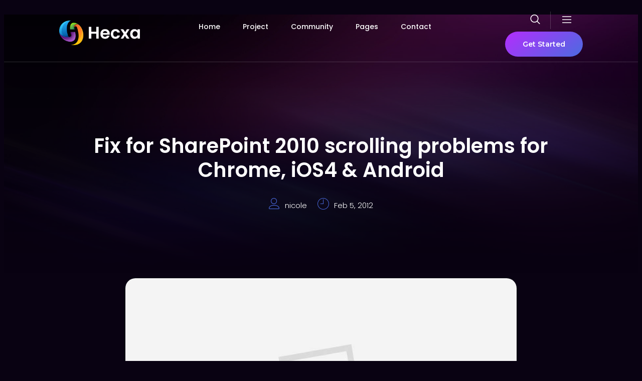

--- FILE ---
content_type: text/html; charset=UTF-8
request_url: http://brainlava.com/fix-for-sharepoint-2010-scrolling-for-chrome-ios4-android/
body_size: 17726
content:
<!DOCTYPE html>
<html lang="en-US">
<head>
	<meta charset="UTF-8" />
	<meta name="viewport" content="width=device-width, initial-scale=1" />
<meta name='robots' content='max-image-preview:large' />
<title>Fix for SharePoint 2010 scrolling problems for Chrome, iOS4 &#038; Android &#8211; Brain Lava</title>
<link rel='dns-prefetch' href='//fonts.googleapis.com' />
<link rel="alternate" type="application/rss+xml" title="Brain Lava &raquo; Feed" href="http://brainlava.com/admin/feed/" />
<link rel="alternate" type="application/rss+xml" title="Brain Lava &raquo; Comments Feed" href="http://brainlava.com/admin/comments/feed/" />
<link rel="alternate" title="oEmbed (JSON)" type="application/json+oembed" href="http://brainlava.com/admin/wp-json/oembed/1.0/embed?url=http%3A%2F%2Fbrainlava.com%2Fadmin%2Ffix-for-sharepoint-2010-scrolling-for-chrome-ios4-android%2F" />
<link rel="alternate" title="oEmbed (XML)" type="text/xml+oembed" href="http://brainlava.com/admin/wp-json/oembed/1.0/embed?url=http%3A%2F%2Fbrainlava.com%2Fadmin%2Ffix-for-sharepoint-2010-scrolling-for-chrome-ios4-android%2F&#038;format=xml" />
<style id='wp-img-auto-sizes-contain-inline-css'>
img:is([sizes=auto i],[sizes^="auto," i]){contain-intrinsic-size:3000px 1500px}
/*# sourceURL=wp-img-auto-sizes-contain-inline-css */
</style>
<link rel='stylesheet' id='fontawesome-gutenverse-css' href='http://brainlava.com/admin/assets/gutenverse/font-icon/fonts/fontawesome/css/all.min.css?ver=2.0.6' media='all' />
<link rel='stylesheet' id='gutenverse-iconlist-css' href='http://brainlava.com/admin/assets/gutenverse/font-icon/fonts/gtnicon/gtnicon.css?ver=2.0.6' media='all' />
<link rel='stylesheet' id='gutenverse-frontend-style-css' href='http://brainlava.com/admin/wp-content/plugins/gutenverse-form/lib/framework/assets/css/frontend.css?ver=2.0.6' media='all' />
<style id='wp-block-paragraph-inline-css'>
.is-small-text{font-size:.875em}.is-regular-text{font-size:1em}.is-large-text{font-size:2.25em}.is-larger-text{font-size:3em}.has-drop-cap:not(:focus):first-letter{float:left;font-size:8.4em;font-style:normal;font-weight:100;line-height:.68;margin:.05em .1em 0 0;text-transform:uppercase}body.rtl .has-drop-cap:not(:focus):first-letter{float:none;margin-left:.1em}p.has-drop-cap.has-background{overflow:hidden}:root :where(p.has-background){padding:1.25em 2.375em}:where(p.has-text-color:not(.has-link-color)) a{color:inherit}p.has-text-align-left[style*="writing-mode:vertical-lr"],p.has-text-align-right[style*="writing-mode:vertical-rl"]{rotate:180deg}
/*# sourceURL=http://brainlava.com/admin/wp-includes/blocks/paragraph/style.min.css */
</style>
<style id='wp-emoji-styles-inline-css'>

	img.wp-smiley, img.emoji {
		display: inline !important;
		border: none !important;
		box-shadow: none !important;
		height: 1em !important;
		width: 1em !important;
		margin: 0 0.07em !important;
		vertical-align: -0.1em !important;
		background: none !important;
		padding: 0 !important;
	}
/*# sourceURL=wp-emoji-styles-inline-css */
</style>
<style id='wp-block-library-inline-css'>
:root{--wp-block-synced-color:#7a00df;--wp-block-synced-color--rgb:122,0,223;--wp-bound-block-color:var(--wp-block-synced-color);--wp-editor-canvas-background:#ddd;--wp-admin-theme-color:#007cba;--wp-admin-theme-color--rgb:0,124,186;--wp-admin-theme-color-darker-10:#006ba1;--wp-admin-theme-color-darker-10--rgb:0,107,160.5;--wp-admin-theme-color-darker-20:#005a87;--wp-admin-theme-color-darker-20--rgb:0,90,135;--wp-admin-border-width-focus:2px}@media (min-resolution:192dpi){:root{--wp-admin-border-width-focus:1.5px}}.wp-element-button{cursor:pointer}:root .has-very-light-gray-background-color{background-color:#eee}:root .has-very-dark-gray-background-color{background-color:#313131}:root .has-very-light-gray-color{color:#eee}:root .has-very-dark-gray-color{color:#313131}:root .has-vivid-green-cyan-to-vivid-cyan-blue-gradient-background{background:linear-gradient(135deg,#00d084,#0693e3)}:root .has-purple-crush-gradient-background{background:linear-gradient(135deg,#34e2e4,#4721fb 50%,#ab1dfe)}:root .has-hazy-dawn-gradient-background{background:linear-gradient(135deg,#faaca8,#dad0ec)}:root .has-subdued-olive-gradient-background{background:linear-gradient(135deg,#fafae1,#67a671)}:root .has-atomic-cream-gradient-background{background:linear-gradient(135deg,#fdd79a,#004a59)}:root .has-nightshade-gradient-background{background:linear-gradient(135deg,#330968,#31cdcf)}:root .has-midnight-gradient-background{background:linear-gradient(135deg,#020381,#2874fc)}:root{--wp--preset--font-size--normal:16px;--wp--preset--font-size--huge:42px}.has-regular-font-size{font-size:1em}.has-larger-font-size{font-size:2.625em}.has-normal-font-size{font-size:var(--wp--preset--font-size--normal)}.has-huge-font-size{font-size:var(--wp--preset--font-size--huge)}.has-text-align-center{text-align:center}.has-text-align-left{text-align:left}.has-text-align-right{text-align:right}.has-fit-text{white-space:nowrap!important}#end-resizable-editor-section{display:none}.aligncenter{clear:both}.items-justified-left{justify-content:flex-start}.items-justified-center{justify-content:center}.items-justified-right{justify-content:flex-end}.items-justified-space-between{justify-content:space-between}.screen-reader-text{border:0;clip-path:inset(50%);height:1px;margin:-1px;overflow:hidden;padding:0;position:absolute;width:1px;word-wrap:normal!important}.screen-reader-text:focus{background-color:#ddd;clip-path:none;color:#444;display:block;font-size:1em;height:auto;left:5px;line-height:normal;padding:15px 23px 14px;text-decoration:none;top:5px;width:auto;z-index:100000}html :where(.has-border-color){border-style:solid}html :where([style*=border-top-color]){border-top-style:solid}html :where([style*=border-right-color]){border-right-style:solid}html :where([style*=border-bottom-color]){border-bottom-style:solid}html :where([style*=border-left-color]){border-left-style:solid}html :where([style*=border-width]){border-style:solid}html :where([style*=border-top-width]){border-top-style:solid}html :where([style*=border-right-width]){border-right-style:solid}html :where([style*=border-bottom-width]){border-bottom-style:solid}html :where([style*=border-left-width]){border-left-style:solid}html :where(img[class*=wp-image-]){height:auto;max-width:100%}:where(figure){margin:0 0 1em}html :where(.is-position-sticky){--wp-admin--admin-bar--position-offset:var(--wp-admin--admin-bar--height,0px)}@media screen and (max-width:600px){html :where(.is-position-sticky){--wp-admin--admin-bar--position-offset:0px}}
/*# sourceURL=/wp-includes/css/dist/block-library/common.min.css */
</style>
<link rel='stylesheet' id='hecxa-style-css' href='http://brainlava.com/admin/wp-content/themes/hecxa/style.css?ver=1.0.2' media='all' />
<link rel='stylesheet' id='custom-styling-css' href='http://brainlava.com/admin/wp-content/themes/hecxa//assets/css/custom-styling.css?ver=1.0.2' media='all' />
<style id='global-styles-inline-css'>
:root{--wp--preset--aspect-ratio--square: 1;--wp--preset--aspect-ratio--4-3: 4/3;--wp--preset--aspect-ratio--3-4: 3/4;--wp--preset--aspect-ratio--3-2: 3/2;--wp--preset--aspect-ratio--2-3: 2/3;--wp--preset--aspect-ratio--16-9: 16/9;--wp--preset--aspect-ratio--9-16: 9/16;--wp--preset--color--black: #000000;--wp--preset--color--cyan-bluish-gray: #abb8c3;--wp--preset--color--white: #ffffff;--wp--preset--color--pale-pink: #f78da7;--wp--preset--color--vivid-red: #cf2e2e;--wp--preset--color--luminous-vivid-orange: #ff6900;--wp--preset--color--luminous-vivid-amber: #fcb900;--wp--preset--color--light-green-cyan: #7bdcb5;--wp--preset--color--vivid-green-cyan: #00d084;--wp--preset--color--pale-cyan-blue: #8ed1fc;--wp--preset--color--vivid-cyan-blue: #0693e3;--wp--preset--color--vivid-purple: #9b51e0;--wp--preset--color--theme-0: #ffffff;--wp--preset--color--theme-1: #4b6be0;--wp--preset--color--theme-2: #a8a8bd;--wp--preset--color--theme-3: #b32dfd;--wp--preset--color--theme-4: #090212;--wp--preset--color--theme-5: #1a0a30;--wp--preset--color--theme-6: #0c0417;--wp--preset--color--theme-7: #8773cb40;--wp--preset--color--theme-8: #78ff51;--wp--preset--color--theme-9: #d5d5d5;--wp--preset--color--theme-10: #594be05c;--wp--preset--color--theme-11: #482f6b21;--wp--preset--gradient--vivid-cyan-blue-to-vivid-purple: linear-gradient(135deg,rgb(6,147,227) 0%,rgb(155,81,224) 100%);--wp--preset--gradient--light-green-cyan-to-vivid-green-cyan: linear-gradient(135deg,rgb(122,220,180) 0%,rgb(0,208,130) 100%);--wp--preset--gradient--luminous-vivid-amber-to-luminous-vivid-orange: linear-gradient(135deg,rgb(252,185,0) 0%,rgb(255,105,0) 100%);--wp--preset--gradient--luminous-vivid-orange-to-vivid-red: linear-gradient(135deg,rgb(255,105,0) 0%,rgb(207,46,46) 100%);--wp--preset--gradient--very-light-gray-to-cyan-bluish-gray: linear-gradient(135deg,rgb(238,238,238) 0%,rgb(169,184,195) 100%);--wp--preset--gradient--cool-to-warm-spectrum: linear-gradient(135deg,rgb(74,234,220) 0%,rgb(151,120,209) 20%,rgb(207,42,186) 40%,rgb(238,44,130) 60%,rgb(251,105,98) 80%,rgb(254,248,76) 100%);--wp--preset--gradient--blush-light-purple: linear-gradient(135deg,rgb(255,206,236) 0%,rgb(152,150,240) 100%);--wp--preset--gradient--blush-bordeaux: linear-gradient(135deg,rgb(254,205,165) 0%,rgb(254,45,45) 50%,rgb(107,0,62) 100%);--wp--preset--gradient--luminous-dusk: linear-gradient(135deg,rgb(255,203,112) 0%,rgb(199,81,192) 50%,rgb(65,88,208) 100%);--wp--preset--gradient--pale-ocean: linear-gradient(135deg,rgb(255,245,203) 0%,rgb(182,227,212) 50%,rgb(51,167,181) 100%);--wp--preset--gradient--electric-grass: linear-gradient(135deg,rgb(202,248,128) 0%,rgb(113,206,126) 100%);--wp--preset--gradient--midnight: linear-gradient(135deg,rgb(2,3,129) 0%,rgb(40,116,252) 100%);--wp--preset--font-size--small: clamp(0.875rem, 0.875rem + ((1vw - 0.2rem) * 0.227), 1rem);--wp--preset--font-size--medium: clamp(1rem, 1rem + ((1vw - 0.2rem) * 0.227), 1.125rem);--wp--preset--font-size--large: clamp(1.75rem, 1.75rem + ((1vw - 0.2rem) * 0.227), 1.875rem);--wp--preset--font-size--x-large: 2.25rem;--wp--preset--font-size--xx-large: clamp(4rem, 4rem + ((1vw - 0.2rem) * 10.909), 10rem);--wp--preset--spacing--20: 0.44rem;--wp--preset--spacing--30: 0.67rem;--wp--preset--spacing--40: 1rem;--wp--preset--spacing--50: 1.5rem;--wp--preset--spacing--60: 2.25rem;--wp--preset--spacing--70: 3.38rem;--wp--preset--spacing--80: 5.06rem;--wp--preset--shadow--natural: 6px 6px 9px rgba(0, 0, 0, 0.2);--wp--preset--shadow--deep: 12px 12px 50px rgba(0, 0, 0, 0.4);--wp--preset--shadow--sharp: 6px 6px 0px rgba(0, 0, 0, 0.2);--wp--preset--shadow--outlined: 6px 6px 0px -3px rgb(255, 255, 255), 6px 6px rgb(0, 0, 0);--wp--preset--shadow--crisp: 6px 6px 0px rgb(0, 0, 0);--wp--custom--headings--typography--font-family: var(--wp--preset--font-family--primary);}:root { --wp--style--global--content-size: 1140px;--wp--style--global--wide-size: 1200px; }:where(body) { margin: 0; }.wp-site-blocks > .alignleft { float: left; margin-right: 2em; }.wp-site-blocks > .alignright { float: right; margin-left: 2em; }.wp-site-blocks > .aligncenter { justify-content: center; margin-left: auto; margin-right: auto; }:where(.wp-site-blocks) > * { margin-block-start: 0; margin-block-end: 0; }:where(.wp-site-blocks) > :first-child { margin-block-start: 0; }:where(.wp-site-blocks) > :last-child { margin-block-end: 0; }:root { --wp--style--block-gap: 0; }:root :where(.is-layout-flow) > :first-child{margin-block-start: 0;}:root :where(.is-layout-flow) > :last-child{margin-block-end: 0;}:root :where(.is-layout-flow) > *{margin-block-start: 0;margin-block-end: 0;}:root :where(.is-layout-constrained) > :first-child{margin-block-start: 0;}:root :where(.is-layout-constrained) > :last-child{margin-block-end: 0;}:root :where(.is-layout-constrained) > *{margin-block-start: 0;margin-block-end: 0;}:root :where(.is-layout-flex){gap: 0;}:root :where(.is-layout-grid){gap: 0;}.is-layout-flow > .alignleft{float: left;margin-inline-start: 0;margin-inline-end: 2em;}.is-layout-flow > .alignright{float: right;margin-inline-start: 2em;margin-inline-end: 0;}.is-layout-flow > .aligncenter{margin-left: auto !important;margin-right: auto !important;}.is-layout-constrained > .alignleft{float: left;margin-inline-start: 0;margin-inline-end: 2em;}.is-layout-constrained > .alignright{float: right;margin-inline-start: 2em;margin-inline-end: 0;}.is-layout-constrained > .aligncenter{margin-left: auto !important;margin-right: auto !important;}.is-layout-constrained > :where(:not(.alignleft):not(.alignright):not(.alignfull)){max-width: var(--wp--style--global--content-size);margin-left: auto !important;margin-right: auto !important;}.is-layout-constrained > .alignwide{max-width: var(--wp--style--global--wide-size);}body .is-layout-flex{display: flex;}.is-layout-flex{flex-wrap: wrap;align-items: center;}.is-layout-flex > :is(*, div){margin: 0;}body .is-layout-grid{display: grid;}.is-layout-grid > :is(*, div){margin: 0;}body{background-color: var(--wp--preset--color--theme-4);color: var(--wp--preset--color--white);padding-top: 0px;padding-right: 0px;padding-bottom: 0px;padding-left: 0px;}a:where(:not(.wp-element-button)){color: var(--wp--preset--color--white);text-decoration: underline;}h1, h2, h3, h4, h5, h6{color: var(--wp--preset--color--white);}:root :where(.wp-element-button, .wp-block-button__link){background-color: #32373c;border-width: 0;color: #fff;font-family: inherit;font-size: inherit;font-style: inherit;font-weight: inherit;letter-spacing: inherit;line-height: inherit;padding-top: calc(0.667em + 2px);padding-right: calc(1.333em + 2px);padding-bottom: calc(0.667em + 2px);padding-left: calc(1.333em + 2px);text-decoration: none;text-transform: inherit;}.has-black-color{color: var(--wp--preset--color--black) !important;}.has-cyan-bluish-gray-color{color: var(--wp--preset--color--cyan-bluish-gray) !important;}.has-white-color{color: var(--wp--preset--color--white) !important;}.has-pale-pink-color{color: var(--wp--preset--color--pale-pink) !important;}.has-vivid-red-color{color: var(--wp--preset--color--vivid-red) !important;}.has-luminous-vivid-orange-color{color: var(--wp--preset--color--luminous-vivid-orange) !important;}.has-luminous-vivid-amber-color{color: var(--wp--preset--color--luminous-vivid-amber) !important;}.has-light-green-cyan-color{color: var(--wp--preset--color--light-green-cyan) !important;}.has-vivid-green-cyan-color{color: var(--wp--preset--color--vivid-green-cyan) !important;}.has-pale-cyan-blue-color{color: var(--wp--preset--color--pale-cyan-blue) !important;}.has-vivid-cyan-blue-color{color: var(--wp--preset--color--vivid-cyan-blue) !important;}.has-vivid-purple-color{color: var(--wp--preset--color--vivid-purple) !important;}.has-theme-0-color{color: var(--wp--preset--color--theme-0) !important;}.has-theme-1-color{color: var(--wp--preset--color--theme-1) !important;}.has-theme-2-color{color: var(--wp--preset--color--theme-2) !important;}.has-theme-3-color{color: var(--wp--preset--color--theme-3) !important;}.has-theme-4-color{color: var(--wp--preset--color--theme-4) !important;}.has-theme-5-color{color: var(--wp--preset--color--theme-5) !important;}.has-theme-6-color{color: var(--wp--preset--color--theme-6) !important;}.has-theme-7-color{color: var(--wp--preset--color--theme-7) !important;}.has-theme-8-color{color: var(--wp--preset--color--theme-8) !important;}.has-theme-9-color{color: var(--wp--preset--color--theme-9) !important;}.has-theme-10-color{color: var(--wp--preset--color--theme-10) !important;}.has-theme-11-color{color: var(--wp--preset--color--theme-11) !important;}.has-black-background-color{background-color: var(--wp--preset--color--black) !important;}.has-cyan-bluish-gray-background-color{background-color: var(--wp--preset--color--cyan-bluish-gray) !important;}.has-white-background-color{background-color: var(--wp--preset--color--white) !important;}.has-pale-pink-background-color{background-color: var(--wp--preset--color--pale-pink) !important;}.has-vivid-red-background-color{background-color: var(--wp--preset--color--vivid-red) !important;}.has-luminous-vivid-orange-background-color{background-color: var(--wp--preset--color--luminous-vivid-orange) !important;}.has-luminous-vivid-amber-background-color{background-color: var(--wp--preset--color--luminous-vivid-amber) !important;}.has-light-green-cyan-background-color{background-color: var(--wp--preset--color--light-green-cyan) !important;}.has-vivid-green-cyan-background-color{background-color: var(--wp--preset--color--vivid-green-cyan) !important;}.has-pale-cyan-blue-background-color{background-color: var(--wp--preset--color--pale-cyan-blue) !important;}.has-vivid-cyan-blue-background-color{background-color: var(--wp--preset--color--vivid-cyan-blue) !important;}.has-vivid-purple-background-color{background-color: var(--wp--preset--color--vivid-purple) !important;}.has-theme-0-background-color{background-color: var(--wp--preset--color--theme-0) !important;}.has-theme-1-background-color{background-color: var(--wp--preset--color--theme-1) !important;}.has-theme-2-background-color{background-color: var(--wp--preset--color--theme-2) !important;}.has-theme-3-background-color{background-color: var(--wp--preset--color--theme-3) !important;}.has-theme-4-background-color{background-color: var(--wp--preset--color--theme-4) !important;}.has-theme-5-background-color{background-color: var(--wp--preset--color--theme-5) !important;}.has-theme-6-background-color{background-color: var(--wp--preset--color--theme-6) !important;}.has-theme-7-background-color{background-color: var(--wp--preset--color--theme-7) !important;}.has-theme-8-background-color{background-color: var(--wp--preset--color--theme-8) !important;}.has-theme-9-background-color{background-color: var(--wp--preset--color--theme-9) !important;}.has-theme-10-background-color{background-color: var(--wp--preset--color--theme-10) !important;}.has-theme-11-background-color{background-color: var(--wp--preset--color--theme-11) !important;}.has-black-border-color{border-color: var(--wp--preset--color--black) !important;}.has-cyan-bluish-gray-border-color{border-color: var(--wp--preset--color--cyan-bluish-gray) !important;}.has-white-border-color{border-color: var(--wp--preset--color--white) !important;}.has-pale-pink-border-color{border-color: var(--wp--preset--color--pale-pink) !important;}.has-vivid-red-border-color{border-color: var(--wp--preset--color--vivid-red) !important;}.has-luminous-vivid-orange-border-color{border-color: var(--wp--preset--color--luminous-vivid-orange) !important;}.has-luminous-vivid-amber-border-color{border-color: var(--wp--preset--color--luminous-vivid-amber) !important;}.has-light-green-cyan-border-color{border-color: var(--wp--preset--color--light-green-cyan) !important;}.has-vivid-green-cyan-border-color{border-color: var(--wp--preset--color--vivid-green-cyan) !important;}.has-pale-cyan-blue-border-color{border-color: var(--wp--preset--color--pale-cyan-blue) !important;}.has-vivid-cyan-blue-border-color{border-color: var(--wp--preset--color--vivid-cyan-blue) !important;}.has-vivid-purple-border-color{border-color: var(--wp--preset--color--vivid-purple) !important;}.has-theme-0-border-color{border-color: var(--wp--preset--color--theme-0) !important;}.has-theme-1-border-color{border-color: var(--wp--preset--color--theme-1) !important;}.has-theme-2-border-color{border-color: var(--wp--preset--color--theme-2) !important;}.has-theme-3-border-color{border-color: var(--wp--preset--color--theme-3) !important;}.has-theme-4-border-color{border-color: var(--wp--preset--color--theme-4) !important;}.has-theme-5-border-color{border-color: var(--wp--preset--color--theme-5) !important;}.has-theme-6-border-color{border-color: var(--wp--preset--color--theme-6) !important;}.has-theme-7-border-color{border-color: var(--wp--preset--color--theme-7) !important;}.has-theme-8-border-color{border-color: var(--wp--preset--color--theme-8) !important;}.has-theme-9-border-color{border-color: var(--wp--preset--color--theme-9) !important;}.has-theme-10-border-color{border-color: var(--wp--preset--color--theme-10) !important;}.has-theme-11-border-color{border-color: var(--wp--preset--color--theme-11) !important;}.has-vivid-cyan-blue-to-vivid-purple-gradient-background{background: var(--wp--preset--gradient--vivid-cyan-blue-to-vivid-purple) !important;}.has-light-green-cyan-to-vivid-green-cyan-gradient-background{background: var(--wp--preset--gradient--light-green-cyan-to-vivid-green-cyan) !important;}.has-luminous-vivid-amber-to-luminous-vivid-orange-gradient-background{background: var(--wp--preset--gradient--luminous-vivid-amber-to-luminous-vivid-orange) !important;}.has-luminous-vivid-orange-to-vivid-red-gradient-background{background: var(--wp--preset--gradient--luminous-vivid-orange-to-vivid-red) !important;}.has-very-light-gray-to-cyan-bluish-gray-gradient-background{background: var(--wp--preset--gradient--very-light-gray-to-cyan-bluish-gray) !important;}.has-cool-to-warm-spectrum-gradient-background{background: var(--wp--preset--gradient--cool-to-warm-spectrum) !important;}.has-blush-light-purple-gradient-background{background: var(--wp--preset--gradient--blush-light-purple) !important;}.has-blush-bordeaux-gradient-background{background: var(--wp--preset--gradient--blush-bordeaux) !important;}.has-luminous-dusk-gradient-background{background: var(--wp--preset--gradient--luminous-dusk) !important;}.has-pale-ocean-gradient-background{background: var(--wp--preset--gradient--pale-ocean) !important;}.has-electric-grass-gradient-background{background: var(--wp--preset--gradient--electric-grass) !important;}.has-midnight-gradient-background{background: var(--wp--preset--gradient--midnight) !important;}.has-small-font-size{font-size: var(--wp--preset--font-size--small) !important;}.has-medium-font-size{font-size: var(--wp--preset--font-size--medium) !important;}.has-large-font-size{font-size: var(--wp--preset--font-size--large) !important;}.has-x-large-font-size{font-size: var(--wp--preset--font-size--x-large) !important;}.has-xx-large-font-size{font-size: var(--wp--preset--font-size--xx-large) !important;}
:root :where(p a:where(:not(.wp-element-button))){color: var(--wp--preset--color--white);}
:root :where(p a:where(:not(.wp-element-button)):hover){color: var(--wp--preset--color--theme-9);}
/*# sourceURL=global-styles-inline-css */
</style>
<style id='wp-block-template-skip-link-inline-css'>

		.skip-link.screen-reader-text {
			border: 0;
			clip-path: inset(50%);
			height: 1px;
			margin: -1px;
			overflow: hidden;
			padding: 0;
			position: absolute !important;
			width: 1px;
			word-wrap: normal !important;
		}

		.skip-link.screen-reader-text:focus {
			background-color: #eee;
			clip-path: none;
			color: #444;
			display: block;
			font-size: 1em;
			height: auto;
			left: 5px;
			line-height: normal;
			padding: 15px 23px 14px;
			text-decoration: none;
			top: 5px;
			width: auto;
			z-index: 100000;
		}
/*# sourceURL=wp-block-template-skip-link-inline-css */
</style>
<link rel='stylesheet' id='gutenverse-form-frontend-css' href='http://brainlava.com/admin/wp-content/plugins/gutenverse-form/assets/css/frontend.css?ver=2.0.7' media='all' />
<link rel='stylesheet' id='gvnews-block-frontend-style-css' href='http://brainlava.com/admin/wp-content/plugins/gutenverse-news/assets/css/blocks-styles.css?ver=2.0.0' media='all' />
<link rel='stylesheet' id='gvnews-icon-css' href='http://brainlava.com/admin/wp-content/plugins/gutenverse-news/assets/fonts/jegicon/jegicon.css?ver=2.0.0' media='all' />
<link rel='stylesheet' id='gvnews-icon-webfont-css' href='http://brainlava.com/admin/wp-content/plugins/gutenverse-news/assets/fonts/jegicon/fonts/jegicon.woff?ver=2.0.0' media='all' />
<link rel='stylesheet' id='gutenverse-frontend-css' href='http://brainlava.com/admin/wp-content/plugins/gutenverse/assets/css/frontend.css?ver=3.0.6' media='all' />
<style id='gutenverse-frontend-inline-css'>
:root {
            --guten-screen-xs-max: 767px;
            --guten-screen-sm-min: 768px;
            --guten-screen-sm-max: 1024px;
            --guten-screen-md-min: 1025px; 
        } body { --gutenverse-font-family-hPG8mu:"Poppins";--gutenverse-font-size-hPG8mu:50px;--gutenverse-font-weight-hPG8mu:600;--gutenverse-font-lineHeight-hPG8mu:1.2em;--gutenverse-font-family-KFudFu:"Poppins";--gutenverse-font-size-KFudFu:32px;--gutenverse-font-weight-KFudFu:600;--gutenverse-font-lineHeight-KFudFu:1em;--gutenverse-font-family-mu5NEG:"Poppins";--gutenverse-font-size-mu5NEG:30px;--gutenverse-font-weight-mu5NEG:600;--gutenverse-font-lineHeight-mu5NEG:1em;--gutenverse-font-family-TIir5q:"Poppins";--gutenverse-font-size-TIir5q:24px;--gutenverse-font-weight-TIir5q:600;--gutenverse-font-lineHeight-TIir5q:1.2em;--gutenverse-font-family-FUYJAf:"Poppins";--gutenverse-font-size-FUYJAf:22px;--gutenverse-font-weight-FUYJAf:600;--gutenverse-font-lineHeight-FUYJAf:1.5em;--gutenverse-font-family-jZBRAc:"Poppins";--gutenverse-font-size-jZBRAc:20px;--gutenverse-font-weight-jZBRAc:600;--gutenverse-font-lineHeight-jZBRAc:1.5em;--gutenverse-font-family-TQxwOk:"Poppins";--gutenverse-font-size-TQxwOk:15px;--gutenverse-font-weight-TQxwOk:600;--gutenverse-font-lineHeight-TQxwOk:2em;--gutenverse-font-family-RewKyz:"Poppins";--gutenverse-font-size-RewKyz:18px;--gutenverse-font-weight-RewKyz:400;--gutenverse-font-lineHeight-RewKyz:1.5em;--gutenverse-font-family-FwORAe:"Poppins";--gutenverse-font-size-FwORAe:14px;--gutenverse-font-weight-FwORAe:400;--gutenverse-font-lineHeight-FwORAe:1.5em;--gutenverse-font-family-TFlEdb:"Poppins";--gutenverse-font-size-TFlEdb:20px;--gutenverse-font-weight-TFlEdb:600;--gutenverse-font-lineHeight-TFlEdb:1.5em;--gutenverse-font-family-6UQn3y:"Poppins";--gutenverse-font-size-6UQn3y:18px;--gutenverse-font-weight-6UQn3y:400;--gutenverse-font-style-6UQn3y:italic;--gutenverse-font-lineHeight-6UQn3y:1.5em;--gutenverse-font-family-GnHwDO:"Poppins";--gutenverse-font-size-GnHwDO:22px;--gutenverse-font-weight-GnHwDO:600;--gutenverse-font-lineHeight-GnHwDO:1.5em;--gutenverse-font-family-gk90lW:"Poppins";--gutenverse-font-size-gk90lW:20px;--gutenverse-font-weight-gk90lW:600;--gutenverse-font-lineHeight-gk90lW:1.3em;--gutenverse-font-family-xdTpzH:"Poppins";--gutenverse-font-size-xdTpzH:14px;--gutenverse-font-weight-xdTpzH:500;--gutenverse-font-lineHeight-xdTpzH:1.5em;--gutenverse-font-family-ivDbcD:"Poppins";--gutenverse-font-size-ivDbcD:18px;--gutenverse-font-weight-ivDbcD:600;--gutenverse-font-lineHeight-ivDbcD:1.5em;--gutenverse-font-family-IvWJj6:"Poppins";--gutenverse-font-size-IvWJj6:15px;--gutenverse-font-weight-IvWJj6:300;--gutenverse-font-lineHeight-IvWJj6:1.5em;--gutenverse-font-family-NIGzx6:"Poppins";--gutenverse-font-size-NIGzx6:50px;--gutenverse-font-weight-NIGzx6:600;--gutenverse-font-lineHeight-NIGzx6:1.2em;--gutenverse-font-family-45hOJL:"Poppins";--gutenverse-font-size-45hOJL:18px;--gutenverse-font-weight-45hOJL:500;--gutenverse-font-lineHeight-45hOJL:1.2em;--gutenverse-font-family-OM0fL1:"Poppins";--gutenverse-font-size-OM0fL1:14px;--gutenverse-font-weight-OM0fL1:500;--gutenverse-font-lineHeight-OM0fL1:1.5em;--gutenverse-font-family-QQyHmD:"Montserrat";--gutenverse-font-size-QQyHmD:14px;--gutenverse-font-weight-QQyHmD:600;--gutenverse-font-lineHeight-QQyHmD:1em;--gutenverse-font-family-XXmFtu:"Poppins";--gutenverse-font-size-XXmFtu:14px;--gutenverse-font-weight-XXmFtu:300;--gutenverse-font-lineHeight-XXmFtu:1.5em;--gutenverse-font-family-XyKivz:"Poppins";--gutenverse-font-size-XyKivz:40px;--gutenverse-font-weight-XyKivz:600;--gutenverse-font-lineHeight-XyKivz:1.2em;--gutenverse-font-family-hirmgl:"Poppins";--gutenverse-font-size-hirmgl:14px;--gutenverse-font-weight-hirmgl:300;--gutenverse-font-lineHeight-hirmgl:1.5em;--gutenverse-font-family-7BZVha:"Poppins";--gutenverse-font-size-7BZVha:13px;--gutenverse-font-weight-7BZVha:300;--gutenverse-font-lineHeight-7BZVha:1em;--gutenverse-font-family-kY4qVt:"Montserrat";--gutenverse-font-size-kY4qVt:16px;--gutenverse-font-weight-kY4qVt:600;--gutenverse-font-lineHeight-kY4qVt:1em;--gutenverse-font-family-NZUfJY:"Poppins";--gutenverse-font-size-NZUfJY:9px;--gutenverse-font-weight-NZUfJY:300;--gutenverse-font-lineHeight-NZUfJY:1em;--gutenverse-font-spacing-NZUfJY:0.02em;--gutenverse-font-family-pn8ba2:"Poppins";--gutenverse-font-size-pn8ba2:200px;--gutenverse-font-weight-pn8ba2:600;--gutenverse-font-lineHeight-pn8ba2:1em;--gutenverse-font-family-T9onR5:"Poppins";--gutenverse-font-size-T9onR5:16px;--gutenverse-font-weight-T9onR5:600;--gutenverse-font-transform-T9onR5:capitalize;--gutenverse-font-lineHeight-T9onR5:1.5em; } 
				@media only screen and (max-width: 1024px) { body {--gutenverse-font-size-hPG8mu:45px;--gutenverse-font-size-KFudFu:31px;--gutenverse-font-size-mu5NEG:28px;--gutenverse-font-size-TIir5q:23px;--gutenverse-font-size-FUYJAf:21px;--gutenverse-font-size-jZBRAc:19px;--gutenverse-font-size-TQxwOk:15px;--gutenverse-font-size-RewKyz:17px;--gutenverse-font-size-FwORAe:14px;--gutenverse-font-size-TFlEdb:19px;--gutenverse-font-size-6UQn3y:17px;--gutenverse-font-size-GnHwDO:21px;--gutenverse-font-size-gk90lW:19px;--gutenverse-font-size-xdTpzH:14px;--gutenverse-font-size-ivDbcD:17px;--gutenverse-font-size-IvWJj6:14px;--gutenverse-font-size-NIGzx6:45px;--gutenverse-font-size-45hOJL:17px;--gutenverse-font-size-OM0fL1:14px;--gutenverse-font-size-QQyHmD:14px;--gutenverse-font-size-XXmFtu:14px;--gutenverse-font-size-XyKivz:36px;--gutenverse-font-size-hirmgl:14px;--gutenverse-font-size-7BZVha:13px;--gutenverse-font-size-pn8ba2:170px;}}
				@media only screen and (max-width: 767px) { body {--gutenverse-font-size-hPG8mu:40px;--gutenverse-font-size-KFudFu:30px;--gutenverse-font-size-mu5NEG:26px;--gutenverse-font-size-TIir5q:22px;--gutenverse-font-size-FUYJAf:20px;--gutenverse-font-size-jZBRAc:18px;--gutenverse-font-size-TQxwOk:14px;--gutenverse-font-size-RewKyz:16px;--gutenverse-font-size-FwORAe:13px;--gutenverse-font-size-TFlEdb:18px;--gutenverse-font-size-6UQn3y:16px;--gutenverse-font-size-GnHwDO:20px;--gutenverse-font-size-gk90lW:18px;--gutenverse-font-size-xdTpzH:13px;--gutenverse-font-size-ivDbcD:16px;--gutenverse-font-size-IvWJj6:14px;--gutenverse-font-size-NIGzx6:40px;--gutenverse-font-size-45hOJL:16px;--gutenverse-font-size-OM0fL1:13px;--gutenverse-font-size-QQyHmD:13px;--gutenverse-font-size-XXmFtu:13px;--gutenverse-font-size-XyKivz:33px;--gutenverse-font-size-hirmgl:13px;--gutenverse-font-size-7BZVha:12px;--gutenverse-font-lineHeight-7BZVha:1.2em;--gutenverse-font-size-pn8ba2:130px;}}   
/*# sourceURL=gutenverse-frontend-inline-css */
</style>
<link rel='stylesheet' id='gutenverse-pro-style-css' href='http://brainlava.com/admin/wp-content/plugins/gutenverse-pro/assets/css/gpro.css?ver=2.0.5' media='all' />
<link rel='stylesheet' id='gutenverse-pro-block-css' href='http://brainlava.com/admin/wp-content/plugins/gutenverse-pro/assets/css/frontend.css?ver=2.0.5' media='all' />
<link rel='stylesheet' id='gutenverse-generated-template-css' href='//brainlava.com/admin/assets/gutenverse/css/gutenverse-template-single-762388.css?ver=762388' media='all' />
<link rel='stylesheet' id='gutenverse-google-font-css' href='//fonts.googleapis.com/css?family=Alfa+Slab+One%3A400%2C400italic%2C700%2C700italic%2Cbold%7CPoppins%3A400%2C400italic%2C700%2C700italic%2C600%2C500%2C300%7CMontserrat%3A400%2C400italic%2C700%2C700italic%2C600&#038;display=swap&#038;ver=2.0.6' media='all' />
<link rel='stylesheet' id='gutenverse-frontend-icon-css' href='http://brainlava.com/admin/wp-content/plugins/gutenverse-form/lib/framework/assets/dist/frontend-icon.css?ver=2.0.6' media='all' />
<script src="http://brainlava.com/admin/wp-includes/js/jquery/jquery.min.js?ver=3.7.1" id="jquery-core-js"></script>
<script src="http://brainlava.com/admin/wp-includes/js/jquery/jquery-migrate.min.js?ver=3.4.1" id="jquery-migrate-js"></script>
<link rel="https://api.w.org/" href="http://brainlava.com/admin/wp-json/" /><link rel="alternate" title="JSON" type="application/json" href="http://brainlava.com/admin/wp-json/wp/v2/posts/97" /><link rel="EditURI" type="application/rsd+xml" title="RSD" href="http://brainlava.com/admin/xmlrpc.php?rsd" />
<meta name="generator" content="WordPress 6.9" />
<link rel="canonical" href="http://brainlava.com/admin/fix-for-sharepoint-2010-scrolling-for-chrome-ios4-android/" />
<link rel='shortlink' href='http://brainlava.com/admin/?p=97' />
</head>

<body class="wp-singular post-template-default single single-post postid-97 single-format-standard wp-embed-responsive wp-theme-hecxa">

<div class="wp-site-blocks"><header class="wp-block-template-part">
<div class="guten-element guten-popup-builder guten-eOGIoQ" data-trigger="click" data-anchor="offcanvas" data-close-overlay="true"><div class="guten-popup guten-popup-center guten-popup-side-space"><div class="guten-popup-overlay"></div><div class="guten-popup-wrapper guten-popup-wrapper-center"><div class="guten-popup-content animated guten-element-hide desktop-fadeIn"><div class="guten-popup-close"><i class="gtn gtn-x-line"></i></div><div class="guten-popup-container">
<div class="guten-element guten-popup-content-inner above"><div class="guten-popup-content-wrapper">
<div class="section-wrapper" data-id="Od0GyW"><section class="wp-block-gutenverse-section guten-element guten-section guten-Od0GyW layout-boxed align-middle"><div class="guten-container guten-column-gap-no">
<div class="wp-block-gutenverse-column guten-element guten-column guten-Zc6sZG"><div class="guten-column-wrapper" data-id="Zc6sZG">
<div class="wp-block-gutenverse-image guten-element guten-image guten-2BMYaa"><div class="guten-image-wrapper"><img fetchpriority="high" decoding="async" class="gutenverse-image-box-filled" src="http://brainlava.com/admin/assets/logo.png" height="304" width="1000"/></div></div>



<div class="guten-element guten-wrap-helper no-margin guten-DdGqsr"><div class="guten-inner-wrap" data-id="DdGqsr">
<h4 class="wp-block-gutenverse-heading guten-element guten-IFrPnU">Useful Links</h4>



<div class="guten-element guten-icon-list guten-Sp2VYd">
<div class="guten-element guten-icon-list-item guten-gDdWB4"><a id="guten-gDdWB4" href="#"><span class="list-text no-icon">About</span></a></div>



<div class="guten-element guten-icon-list-item guten-4Bl1Ms"><a id="guten-4Bl1Ms" href="#"><span class="list-text no-icon">Project</span></a></div>



<div class="guten-element guten-icon-list-item guten-RaBiLq"><a id="guten-RaBiLq" href="#"><span class="list-text no-icon">News &#038; Update</span></a></div>



<div class="guten-element guten-icon-list-item guten-RzyO0L"><a id="guten-RzyO0L" href="#"><span class="list-text no-icon">Pricing</span></a></div>



<div class="guten-element guten-icon-list-item guten-QbSPkO"><a id="guten-QbSPkO" href="#"><span class="list-text no-icon">Contact</span></a></div>
</div>
</div></div>



<div class="guten-element guten-wrap-helper no-margin guten-ttnKue"><div class="guten-inner-wrap" data-id="ttnKue">
<h4 class="wp-block-gutenverse-heading guten-element guten-UBpoAr">Support</h4>



<div class="guten-element guten-icon-list guten-yUeTH8">
<div class="guten-element guten-icon-list-item guten-Xfri2w"><a id="guten-Xfri2w" href="#"><span class="list-text no-icon">Privacy Policy</span></a></div>



<div class="guten-element guten-icon-list-item guten-2eUepc"><a id="guten-2eUepc" href="#"><span class="list-text no-icon">Support</span></a></div>



<div class="guten-element guten-icon-list-item guten-dOyXTM"><a id="guten-dOyXTM" href="#"><span class="list-text no-icon">Disclaimer</span></a></div>



<div class="guten-element guten-icon-list-item guten-N3jONM"><a id="guten-N3jONM" href="#"><span class="list-text no-icon">FAQ</span></a></div>



<div class="guten-element guten-icon-list-item guten-qJ6uT8"><a id="guten-qJ6uT8" href="#"><span class="list-text no-icon">Terms &#038; Conditions</span></a></div>
</div>
</div></div>



<div class="guten-element guten-wrap-helper no-margin guten-PkUr1l"><div class="guten-inner-wrap" data-id="PkUr1l">
<h4 class="wp-block-gutenverse-heading guten-element guten-lOfSRm">Social Media</h4>



<div class="guten-element guten-social-icons guten-oQ0uTB circle horizontal fill">
<div class="guten-element guten-social-icon guten-NXNnCF facebook"><a id="guten-NXNnCF" href="#"><i class="gtn gtn-facebook-light"></i></a></div>



<div class="guten-element guten-social-icon guten-BCQAXg twitter"><a id="guten-BCQAXg" href="#"><i class="fab fa-x-twitter"></i></a></div>



<div class="guten-element guten-social-icon guten-fEbrLl instagram"><a id="guten-fEbrLl" href="#"><i class="fab fa-instagram"></i></a></div>



<div class="guten-element guten-social-icon guten-nq4GNc youtube"><a id="guten-nq4GNc" href="#"><i class="gtn gtn-youtube-v-light"></i></a></div>
</div>
</div></div>
</div></div>
</div></section></div>
</div></div>



<div class="guten-element guten-popup-content-inner bottom"><div class="guten-popup-content-wrapper"></div></div>
</div></div></div></div></div>

<div class="guten-element guten-popup-builder guten-W4UBQz" data-trigger="click" data-anchor="search" data-close-overlay="true"><div class="guten-popup guten-popup-center guten-popup-side-space"><div class="guten-popup-overlay"></div><div class="guten-popup-wrapper guten-popup-wrapper-center"><div class="guten-popup-content"><div class="guten-popup-close"><i class="fas fa-times"></i></div><div class="guten-popup-container">
<div class="guten-element guten-popup-content-inner above"><div class="guten-popup-content-wrapper">
<div class="section-wrapper" data-id="TvP2Pr"><section class="wp-block-gutenverse-section guten-element guten-section guten-TvP2Pr layout-fullwidth align-stretch"><div class="guten-container guten-column-gap-default">
<div class="wp-block-gutenverse-column guten-element guten-column guten-cspggs"><div class="guten-column-wrapper" data-id="cspggs">
<div class="guten-element guten-XgiZKu guten-search"><form class="gutenverse-search-form"><div class="search-input-container"><input type="search" placeholder="Search..." name="s" class="gutenverse-search gutenverse-search-input"/></div>
<div class="guten-element guten-button-wrapper guten-NrJRf2"><button class="guten-button guten-button-xs" type="submit"><i class="fa-lg gtn gtn-search11-light"></i><span></span></button></div>
</form></div>
</div></div>
</div></section></div>
</div></div>



<div class="guten-element guten-popup-content-inner bottom"><div class="guten-popup-content-wrapper"></div></div>
</div></div></div></div></div>

<div class="section-wrapper" data-id="cj8C7b"><section class="wp-block-gutenverse-section guten-element guten-section guten-cj8C7b layout-boxed align-stretch"><div class="guten-container guten-column-gap-no">
<div class="wp-block-gutenverse-column guten-element guten-column guten-5EMljY"><div class="guten-column-wrapper" data-id="5EMljY">
<div class="wp-block-gutenverse-image guten-element guten-image guten-qbHwcG"><a class="guten-image-wrapper" href="#"><img fetchpriority="high" decoding="async" class="gutenverse-image-box-filled" src="http://brainlava.com/admin/assets/logo.png" height="304" width="1000"/></a></div>
</div></div>



<div class="wp-block-gutenverse-column guten-element guten-column guten-33CSBr"><div class="guten-column-wrapper" data-id="33CSBr"><div id="guten-tExGWM" class="guten-element guten-nav-menu nav-menu break-point-tablet submenu-click-title " data-item-indicator="gtn gtn-down-arrow1-light" data-close-on-click="1">
			<div class="gutenverse-hamburger-wrapper">
				<button class="gutenverse-hamburger-menu">
					<i aria-hidden="true" class="gtn gtn-bars-solid"></i>
				</button>
			</div>
			
			<div class="gutenverse-menu-wrapper"><div class="gutenverse-menu-container"><ul id="menu-hecxa-1" class="gutenverse-menu"><li id="menu-item-490" class="menu-item menu-item-type-custom menu-item-object-custom menu-item-home menu-item-490"><a href="https://brainlava.com/admin/">Home</a></li>
<li id="menu-item-491" class="menu-item menu-item-type-custom menu-item-object-custom menu-item-has-children menu-item-491"><a href="https://brainlava.com/admin/project/">Project</a>
<ul class="sub-menu">
	<li id="menu-item-492" class="menu-item menu-item-type-custom menu-item-object-custom menu-item-492"><a href="https://brainlava.com/admin/project-details/">Project Details</a></li>
</ul>
</li>
<li id="menu-item-493" class="menu-item menu-item-type-custom menu-item-object-custom menu-item-has-children menu-item-493"><a href="#">Community</a>
<ul class="sub-menu">
	<li id="menu-item-494" class="menu-item menu-item-type-custom menu-item-object-custom menu-item-494"><a href="https://brainlava.com/admin/blog/">Blog</a></li>
	<li id="menu-item-495" class="menu-item menu-item-type-custom menu-item-object-custom menu-item-495"><a href="https://brainlava.com/admin/news/">News &#038; Update</a></li>
	<li id="menu-item-496" class="menu-item menu-item-type-custom menu-item-object-custom menu-item-496"><a href="#">Single Post</a></li>
</ul>
</li>
<li id="menu-item-497" class="menu-item menu-item-type-custom menu-item-object-custom menu-item-has-children menu-item-497"><a href="#">Pages</a>
<ul class="sub-menu">
	<li id="menu-item-498" class="menu-item menu-item-type-custom menu-item-object-custom menu-item-498"><a href="https://brainlava.com/admin/about/">About</a></li>
	<li id="menu-item-499" class="menu-item menu-item-type-custom menu-item-object-custom menu-item-499"><a href="https://brainlava.com/admin/pricing/">Pricing</a></li>
	<li id="menu-item-500" class="menu-item menu-item-type-custom menu-item-object-custom menu-item-500"><a href="https://brainlava.com/admin/faq/">FAQ</a></li>
</ul>
</li>
<li id="menu-item-501" class="menu-item menu-item-type-custom menu-item-object-custom menu-item-501"><a href="https://brainlava.com/admin/contact/">Contact</a></li>
</ul></div>
				<div>
					<div class="gutenverse-nav-identity-panel">
						<div class="gutenverse-nav-site-title">
							<a href="http://brainlava.com/admin" class="gutenverse-nav-logo"><img decoding="async" src="http://brainlava.com/admin/assets/logo.png" alt="Brain Lava - We design &amp; implement transformational digital solutions"></a>
						</div>
						<button class="gutenverse-close-menu"><i aria-hidden="true" class="gtn gtn-times-solid"></i></button>
					</div>
				</div>
			</div>
		</div></div></div>



<div class="wp-block-gutenverse-column guten-element guten-column guten-ouVfJ2 hide-tablet hide-mobile"><div class="guten-column-wrapper" data-id="ouVfJ2">
<div class="guten-element guten-wrap-helper no-margin guten-jF6M3l inline hide-tablet hide-mobile"><div class="guten-inner-wrap" data-id="jF6M3l">
<div class="wp-block-gutenverse-icon guten-element guten-HcCS8m guten-icon"><a class="guten-icon-wrapper rounded stacked" href="#search"><i class="gtn gtn-search11-light"></i></a></div>
</div></div>



<div class="wp-block-gutenverse-icon guten-element guten-1dKylH guten-icon hide-tablet hide-mobile"><a class="guten-icon-wrapper rounded stacked" href="#offcanvas"><i class="gtn gtn-bars-solid"></i></a></div>



<div class="guten-element guten-button-wrapper guten-nJ7gmA"><a class="guten-button guten-button-sm" href="#"><span>Get Started</span></a></div>
</div></div>
</div></section></div>
</header>


<div class="section-wrapper" data-id="NWNkzC"><section class="wp-block-gutenverse-section guten-element guten-section guten-NWNkzC layout-boxed align-stretch"><div class="guten-background-overlay"></div><div class="guten-container guten-column-gap-no">
<div class="wp-block-gutenverse-column guten-element guten-column guten-6FsLcf"><div class="guten-column-wrapper" data-id="6FsLcf"><div class="guten-jZ5ff8   guten-post-title guten-element"><h1>Fix for SharePoint 2010 scrolling problems for Chrome, iOS4 &#038; Android</h1></div>


<div class="wp-block-gutenverse-icon guten-element guten-Bu0RoM guten-icon"><span class="guten-icon-wrapper rounded stacked"><i class="gtn gtn-user-light"></i></span></div>


<div class="guten-AFL5B5  guten-post-author guten-element"><p>nicole</p></div>


<div class="wp-block-gutenverse-icon guten-element guten-0Q8H7e guten-icon"><span class="guten-icon-wrapper rounded stacked"><i class="gtn gtn-clock2-light"></i></span></div>


<div class="guten-gdCvvS  guten-post-date guten-element"><p>Feb 5, 2012</p></div></div></div>
</div></section></div>



<div class="section-wrapper" data-id="aFybaY"><section class="wp-block-gutenverse-section guten-element guten-section guten-aFybaY layout-boxed align-stretch"><div class="guten-container guten-column-gap-no">
<div class="wp-block-gutenverse-column guten-element guten-column guten-dy3VID"><div class="guten-column-wrapper" data-id="dy3VID"><div class="guten-JEICmi   guten-element guten-post-featured-image"><img alt="" src="http://brainlava.com/admin/wp-content/plugins/gutenverse/assets/img/img-placeholder.jpg"/></div>

<div class="guten-fq4ipw   guten-post-content guten-element">The other day a public facing website that had been built upon the SharePoint 2010 platform was experiencing some scrolling issues. After a date with Google and a few furrowed brows, I crafted a hybrid solution of my own that worked best for my particular scenario.

<h2>The Problem</h2>
Scrolling did not work when visiting the site using:
<ul>
	<li>Google Chrome</li>
	<li>An iPad or iPhone that was running iOS4</li>
	<li>Google Android phones</li>
</ul>

<h2>The Solution</h2>
I was able to identify that the source of these scrolling issues was due to the manner in which the static placement of the SharePoint 2010 &#8220;Ribbon&#8221; was implemented. Essentially the default browser scrolling behaviour has been overridden and replaced with a JavaScript solution that has a few problems. While I appreciate the improved authoring experience that the static ribbon provides for content authors, it serves no purpose for anonymous visitors to the site. 

Below is what I did to hide the ribbon control, and override the JavaScript scroll bar if you are an anonymous visitor. 

Let&#8217;s just jump right in, shall we? 

<blockquote>Psst&#8230;If you don&#8217;t care about the <strong><em>&#8220;why?&#8221;</em></strong> and just want the final solution go ahead and <a href="http://brainlava.com/admin/wp-content/uploads/v4-NoRibbonAnon.master" target="_blank">download my updated v4.master</a>.</blockquote>

<h3>Step 1: Right above the closing head tag you want to place the following LoginView snippet.</h3>

<strong>Why?</strong> Because we want to override the body.v4master { overflow: hidden; } default SharePoint declaration but only for anonymous users.

[html]
     &lt;asp:LoginView id=&quot;LoginView&quot; runat=&quot;server&quot;&gt;
          &lt;AnonymousTemplate&gt;
               &lt;style type=&quot;text/css&quot;&gt;
                    body.v4master { overflow:auto; }
               &lt;/style&gt; 
          &lt;/AnonymousTemplate&gt;
     &lt;/asp:LoginView&gt;
[/html]

<h3>Step 2: Remove that pesky scroll=&#8221;no&#8221; on the body tag.</h3>

<strong>Why?</strong> Because if we don&#8217;t then we will not be able to scroll on IE7.

<strong>Look for this:</strong>

[html]
&lt;body scroll=&quot;no&quot; onload=&quot;if (typeof(_spBodyOnLoadWrapper) != &#8216;undefined&#8217;) _spBodyOnLoadWrapper();&quot; class=&quot;v4master&quot;&gt;
[/html]

<strong>And replace with this:</strong>

[html]
&lt;body onload=&quot;if (typeof(_spBodyOnLoadWrapper) != &#8216;undefined&#8217;) _spBodyOnLoadWrapper();&quot; class=&quot;v4master&quot;&gt;
[/html]

<h3>Step 3: Hide the Ribbon Control so it only appear when the user has the ability to add or remove personal Web Parts on a Web Part Page.</h3>

<strong>Why?</strong> I do not want the ribbon control to load unless the user is logged in. I tried using the AnonymousTemplate logic above but it created some other issues which will be a follow up post.

<strong>Security Trimmed Control, Permissions &#8230; What?</strong> Yeah I thought the same thing the first time I discovered this control. You can read more about the different built-in permissions available in SharePoint Foundation over here: <a href="http://msdn.microsoft.com/en-us/library/microsoft.sharepoint.spbasepermissions.aspx" target="_blank">SPBasePermissions Enumeration</a>. It&#8217;s worth your time to take a look.

<strong>Look for the id=&#8221;s4-ribbonrow&#8221; and include the SharePoint:SPSecurityTrimmedControl above it: </strong>

[html]
&lt;Sharepoint:SPSecurityTrimmedControl runat=&quot;server&quot; Permissions=&quot;AddDelPrivateWebParts&quot;&gt;
     &lt;div id=&quot;s4-ribbonrow&quot; class=&quot;s4-pr s4-ribbonrowhidetitle&quot;&gt;
          &lt;div id=&quot;s4-ribboncont&quot;&gt;
[/html]

<strong>Now to close the tag look for the closing #s4-ribbonrow div tag, and add the closing SharePoint:SPSecurityTrimmedControl tag.</strong>

[html]
                    &lt;Triggers&gt;
                         &lt;asp:PostBackTrigger ControlID=&quot;WebPartAdder&quot; /&gt;
                    &lt;/Triggers&gt;
               &lt;/asp:UpdatePanel&gt;
          &lt;/div&gt;
     &lt;/div&gt;
&lt;/SharePoint:SPSecurityTrimmedControl&gt;
[/html]

<h3>Step 4: Only display the the #s4-workspace div if the user is logged in.</h3>

<strong>Why?</strong> Because through JavaScript SharePoint adds an inline height and width to this div that is then referenced in their scrollbar JavaScript code. In my solution I did not need, or want it, for Anonymous visitors.

<strong>NOTE:</strong> The opening and close #s4-workspace divs will now appear yellow because the MasterPage will not be able to see that they are in fact matching tags. Do not worry though because once the page renders for the visitor, everything will work just fine.

<strong>Search for div that has id=&#8221;s4-workspace&#8221; and replace it with the code below.</strong>

[html]
&lt;asp:LoginView runat=&quot;server&quot;&gt;
     &lt;LoggedInTemplate&gt;
          &lt;div id=&quot;s4-workspace&quot;&gt;
     &lt;/LoggedInTemplate&gt;
&lt;/asp:LoginView&gt;
[/html]

<strong>Search for the closing #s4-workspace div and replace it with the code below.</strong>

[html]
&lt;asp:LoginView runat=&quot;server&quot;&gt;
     &lt;LoggedInTemplate&gt;
          &lt;/div&gt; 
     &lt;/LoggedInTemplate&gt;
&lt;/asp:LoginView&gt;
[/html]

<h3>Step 5: <a href="http://brainlava.com/admin/wp-content/uploads/v4-NoRibbonAnon.master" target="_blank">Download my updated v4.master</a> with all the changes described above.</h3>

<h2>Caveats</h2>

While this solution worked for my scenario, I obviously can not promise it will work for you. I did notice one issue of a double scroll bar if a content author accessed the the site using IE7. This particular authoring scenario was not a requirement and the client agreed it was an acceptable trade off.

I also wanted to thank the people that took the time to create their own tutorials that helped me with my own solution.

<ul>
	<li><a href="http://www.topsharepoint.com/hide-the-ribbon-from-anonymous-users" target="_blank">Hiding the SharePoint Ribbon from Anonymous Users</a></li>
	<li><a href="http://kyleschaeffer.com/sharepoint/sharepoint-2010-scrolling/" target="_blank">SharePoint 2010 Scrolling</a></li>
	<li><a href="http://www.siolon.com/blog/hiding-the-sharepoint-ribbon-from-anonymous-users/" target="_blank">Hide the Ribbon from Anonymous Users</a></li>
</ul> 

Cheers!


</div>


<div class="section-wrapper" data-id="bpP5Y6"><section class="wp-block-gutenverse-section guten-element guten-section guten-bpP5Y6 layout-fullwidth align-stretch"><div class="guten-container guten-column-gap-no">
<div class="wp-block-gutenverse-column guten-element guten-column guten-oX8C1F"><div class="guten-column-wrapper" data-id="oX8C1F">
<div class="guten-element gutenverse-text-editor guten-SljsWQ"><div class="text-content-inner">
<p>Tags :</p>
</div></div>


<div class="guten-3l2kyC   guten-post-terms guten-element"><span class="guten-3l2kyC guten-post-terms"><p class="term-list"><a href="http://brainlava.com/admin/tag/android/">Android</a></p>,   <p class="term-list"><a href="http://brainlava.com/admin/tag/anonymous-users/">anonymous users</a></p>,   <p class="term-list"><a href="http://brainlava.com/admin/tag/chrome/">chrome</a></p>,   <p class="term-list"><a href="http://brainlava.com/admin/tag/downloads/">downloads</a></p>,   <p class="term-list"><a href="http://brainlava.com/admin/tag/google-chrome/">google chrome</a></p>,   <p class="term-list"><a href="http://brainlava.com/admin/tag/ios4/">iOS4</a></p>,   <p class="term-list"><a href="http://brainlava.com/admin/tag/ipad/">iPad</a></p>,   <p class="term-list"><a href="http://brainlava.com/admin/tag/iphone/">iPhone</a></p>,   <p class="term-list"><a href="http://brainlava.com/admin/tag/masterpage/">masterpage</a></p>,   <p class="term-list"><a href="http://brainlava.com/admin/tag/scrolling/">scrolling</a></p>,   <p class="term-list"><a href="http://brainlava.com/admin/tag/sharepoint-2/">sharepoint</a></p>,   <p class="term-list"><a href="http://brainlava.com/admin/tag/sharepoint-2010/">sharepoint 2010</a></p>,   <p class="term-list"><a href="http://brainlava.com/admin/tag/sharepoint-ribbon/">sharepoint ribbon</a></p>,   <p class="term-list"><a href="http://brainlava.com/admin/tag/tips-tricks/">tips &amp; tricks</a></p></span></div></div></div>



<div class="wp-block-gutenverse-column guten-element guten-column guten-OWNFJL"><div class="guten-column-wrapper" data-id="OWNFJL">
<div class="guten-element gutenverse-text-editor guten-9tAa4Q"><div class="text-content-inner">
<p>Share This :</p>
</div></div>



<div class="guten-element guten-social-share guten-Gz6J4x horizontal"><div class='gutenverse-share-facebook gutenverse-share-item' id='guten-mcFGO7'>
			<a target='_blank' href='https://www.facebook.com/sharer.php?u=http%3A%2F%2Fbrainlava.com%2Fadmin%2Ffix-for-sharepoint-2010-scrolling-for-chrome-ios4-android%2F' aria-label='Share on Facebook'>
				<div class='gutenverse-share-icon'>
				<i class='fab fa-facebook-f'></i>
			</div>
			</a>
		</div>

<div class='gutenverse-share-whatsapp gutenverse-share-item' id='guten-byleOW'>
			<a target='_blank' href='//api.whatsapp.com/send?text=Fix%20for%20SharePoint%202010%20scrolling%20problems%20for%20Chrome,%20iOS4%20&#038;%20Androidhttp%3A%2F%2Fbrainlava.com%2Fadmin%2Ffix-for-sharepoint-2010-scrolling-for-chrome-ios4-android%2F' aria-label='Share on Whatsapp'>
				<div class='gutenverse-share-icon'>
				<i class='fab fa-whatsapp'></i>
			</div>
			</a>
		</div>

<div class='gutenverse-share-twitter gutenverse-share-item x-twitter' id='guten-sHmdkj'>
			<a target='_blank' href='https://twitter.com/intent/tweet?text=Fix%20for%20SharePoint%202010%20scrolling%20problems%20for%20Chrome,%20iOS4%20&#038;%20Android&#038;url=http%3A%2F%2Fbrainlava.com%2Fadmin%2Ffix-for-sharepoint-2010-scrolling-for-chrome-ios4-android%2F' aria-label='Share on Twitter'>
				<div class='gutenverse-share-icon'>
				<i class='fab fa-x-twitter'></i>
			</div>
			</a>
		</div>

<div class='gutenverse-share-email gutenverse-share-item' id='guten-KSxCXo'>
			<a target='_blank' href='mailto:?subject=Fix for SharePoint 2010 scrolling problems for Chrome, iOS4 &#038; Android&amp;body=http%3A%2F%2Fbrainlava.com%2Fadmin%2Ffix-for-sharepoint-2010-scrolling-for-chrome-ios4-android%2F' aria-label='Share on Email'>
				<div class='gutenverse-share-icon'>
				<i class='far fa-envelope'></i>
			</div>
			</a>
		</div></div>
</div></div>
</div></section></div>



<div class="wp-block-gutenverse-divider guten-element guten-divider guten-wfrqxJ"><div class="guten-divider-wrapper"><div class="guten-divider-default guten-divider-line guten-divider-regular"></div></div></div>


<div class="guten-e2I1Lo  guten-post-comment guten-element"><div class="comment-form"></div></div></div></div>
</div></section></div>



<div class="section-wrapper" data-id="j3Xoy5"><section class="wp-block-gutenverse-section guten-element guten-section guten-j3Xoy5 layout-boxed align-stretch"><div class="guten-container guten-column-gap-no">
<div class="wp-block-gutenverse-column guten-element guten-column guten-WUKijB"><div class="guten-column-wrapper" data-id="WUKijB">
<h2 class="wp-block-gutenverse-heading guten-element guten-6nvB8K">Latest In News</h2>


<div class="guten-GpweZd   guten-post-block guten-element"><div  class="gutenverse guten-postblock postblock-type-3 guten-pagination-disable  post-element guten-GpweZd"  data-id="guten-GpweZd" data-settings="{&quot;elementId&quot;:&quot;guten-GpweZd&quot;,&quot;numberPost&quot;:&quot;3&quot;,&quot;column&quot;:{&quot;Desktop&quot;:&quot;3&quot;,&quot;Tablet&quot;:&quot;1&quot;},&quot;categoryPosition&quot;:&quot;left&quot;,&quot;excerptLength&quot;:&quot;18&quot;,&quot;readmoreIcon&quot;:&quot;&quot;,&quot;metaEnabled&quot;:false,&quot;postblockType&quot;:&quot;type-3&quot;,&quot;postItemMargin&quot;:{&quot;Desktop&quot;:{&quot;unit&quot;:&quot;px&quot;,&quot;dimension&quot;:{&quot;top&quot;:&quot;0&quot;,&quot;right&quot;:&quot;0&quot;,&quot;bottom&quot;:&quot;0&quot;,&quot;left&quot;:&quot;0&quot;}},&quot;Tablet&quot;:{&quot;unit&quot;:&quot;px&quot;,&quot;dimension&quot;:{&quot;top&quot;:&quot;0&quot;,&quot;right&quot;:&quot;0&quot;,&quot;bottom&quot;:&quot;0&quot;,&quot;left&quot;:&quot;0&quot;}},&quot;Mobile&quot;:[]},&quot;postItemPadding&quot;:{&quot;Desktop&quot;:{&quot;unit&quot;:&quot;px&quot;,&quot;dimension&quot;:{&quot;top&quot;:&quot;0&quot;,&quot;right&quot;:&quot;0&quot;,&quot;bottom&quot;:&quot;0&quot;,&quot;left&quot;:&quot;0&quot;}},&quot;Tablet&quot;:{&quot;unit&quot;:&quot;px&quot;,&quot;dimension&quot;:{&quot;top&quot;:&quot;0&quot;,&quot;right&quot;:&quot;0&quot;,&quot;bottom&quot;:&quot;30&quot;,&quot;left&quot;:&quot;0&quot;}},&quot;Mobile&quot;:[]},&quot;postItemBorder&quot;:{&quot;radius&quot;:{&quot;Desktop&quot;:[]}},&quot;thumbnailRadius&quot;:{&quot;Desktop&quot;:{&quot;unit&quot;:&quot;px&quot;,&quot;dimension&quot;:{&quot;top&quot;:&quot;20&quot;,&quot;right&quot;:&quot;20&quot;,&quot;bottom&quot;:&quot;20&quot;,&quot;left&quot;:&quot;20&quot;}}},&quot;inheritQuery&quot;:true,&quot;postType&quot;:&quot;post&quot;,&quot;postOffset&quot;:0,&quot;excludeCurrentPost&quot;:false,&quot;includePost&quot;:[],&quot;excludePost&quot;:[],&quot;includeCategory&quot;:[],&quot;excludeCategory&quot;:[],&quot;includeAuthor&quot;:[],&quot;includeTag&quot;:[],&quot;excludeTag&quot;:[],&quot;htmlTag&quot;:&quot;h3&quot;,&quot;categoryEnabled&quot;:true,&quot;excerptEnabled&quot;:true,&quot;excerptMore&quot;:&quot;...&quot;,&quot;readmoreEnabled&quot;:true,&quot;readmoreIconPosition&quot;:&quot;after&quot;,&quot;readmoreText&quot;:&quot;Read More&quot;,&quot;commentEnabled&quot;:false,&quot;commentIcon&quot;:&quot;fas fa-comment&quot;,&quot;commentIconPosition&quot;:&quot;before&quot;,&quot;metaAuthorEnabled&quot;:true,&quot;metaAuthorByText&quot;:&quot;by&quot;,&quot;metaAuthorIcon&quot;:&quot;fas fa-user&quot;,&quot;metaAuthorIconPosition&quot;:&quot;before&quot;,&quot;metaDateEnabled&quot;:true,&quot;metaDateType&quot;:&quot;published&quot;,&quot;metaDateFormat&quot;:&quot;default&quot;,&quot;metaDateFormatCustom&quot;:&quot;&quot;,&quot;metaDateIcon&quot;:&quot;fas fa-clock&quot;,&quot;metaDateIconPosition&quot;:&quot;before&quot;,&quot;breakpoint&quot;:&quot;tablet&quot;,&quot;noContentText&quot;:&quot;No Content&quot;,&quot;paginationMode&quot;:&quot;disable&quot;,&quot;paginationLoadmoreText&quot;:&quot;Load More&quot;,&quot;paginationLoadingText&quot;:&quot;Loading...&quot;,&quot;paginationNumberPost&quot;:3,&quot;paginationScrollLimit&quot;:0,&quot;paginationIcon&quot;:&quot;&quot;,&quot;paginationIconPosition&quot;:&quot;before&quot;,&quot;background&quot;:[],&quot;backgroundHover&quot;:[],&quot;animation&quot;:[],&quot;paginationPrevNextText&quot;:true,&quot;paginationPrevText&quot;:&quot;Prev&quot;,&quot;paginationNextText&quot;:&quot;Next&quot;,&quot;paginationPrevIcon&quot;:&quot;fas fa-chevron-left&quot;,&quot;paginationNextIcon&quot;:&quot;fas fa-chevron-right&quot;,&quot;contentOrder&quot;:[{&quot;label&quot;:&quot;Title&quot;,&quot;value&quot;:&quot;title&quot;},{&quot;label&quot;:&quot;Meta&quot;,&quot;value&quot;:&quot;meta&quot;},{&quot;label&quot;:&quot;Excerpt&quot;,&quot;value&quot;:&quot;excerpt&quot;},{&quot;label&quot;:&quot;Read More&quot;,&quot;value&quot;:&quot;read&quot;}],&quot;paged&quot;:1,&quot;class&quot;:null}"><div class="guten-block-container">
            <div class="guten-posts guten-ajax-flag">
            <article class="guten-post post-391 post type-post status-publish format-standard has-post-thumbnail hentry category-sharepoint tag-sharepoint-2 tag-sharepoint-training tag-training">
                    <div class="guten-thumb"><a href="http://brainlava.com/admin/what-is-sharepoint/"><div class="thumbnail-container ">
            <img loading="eager"  width="488" height="200" src="http://brainlava.com/admin/assets/facebook-message.png" class="attachment-post-thumbnail size-post-thumbnail wp-post-image" alt="" decoding="async" srcset="http://brainlava.com/admin/assets/facebook-message.png 488w, http://brainlava.com/admin/assets/facebook-message-200x81.png 200w, http://brainlava.com/admin/assets/facebook-message-300x122.png 300w" sizes="(max-width: 488px) 100vw, 488px" />
			<div class="guten-overlay"></div>
        </div></a><div class="guten-post-category position-left"><span><a href="http://brainlava.com/admin/category/sharepoint/" class="category-sharepoint">SharePoint</a></span></div></div>
                    <div class="guten-postblock-content"><h3 class="guten-post-title">
							<a href="http://brainlava.com/admin/what-is-sharepoint/">What is SharePoint?</a>
						</h3><div class="guten-post-excerpt"><p>I have a training session tomorrow morning where I have the pleasure of introducing a room of people to the&#8230;</p></div><div class="guten-post-meta-bottom">
							<div class="guten-meta-readmore icon-position-after">
                <a href="http://brainlava.com/admin/what-is-sharepoint/" class="guten-readmore">Read More<i aria-hidden="true" class=""></i></a>
            </div>
						</div></div>
                </article><article class="guten-post post-394 post type-post status-publish format-standard has-post-thumbnail hentry category-random tag-camtasia tag-first-impressions tag-screen-recording tag-techsmith tag-training tag-videos">
                    <div class="guten-thumb"><a href="http://brainlava.com/admin/the-screen-recording-experiement/"><div class="thumbnail-container ">
            <img loading="eager"  width="624" height="373" src="http://brainlava.com/admin/assets/Screen-Shot-2014-07-13-at-11.40.02-PM-624x373.png" class="attachment-post-thumbnail size-post-thumbnail wp-post-image" alt="" decoding="async" srcset="http://brainlava.com/admin/assets/Screen-Shot-2014-07-13-at-11.40.02-PM-624x373.png 624w, http://brainlava.com/admin/assets/Screen-Shot-2014-07-13-at-11.40.02-PM-200x119.png 200w, http://brainlava.com/admin/assets/Screen-Shot-2014-07-13-at-11.40.02-PM-300x179.png 300w, http://brainlava.com/admin/assets/Screen-Shot-2014-07-13-at-11.40.02-PM-900x538.png 900w, http://brainlava.com/admin/assets/Screen-Shot-2014-07-13-at-11.40.02-PM.png 1710w" sizes="(max-width: 624px) 100vw, 624px" />
			<div class="guten-overlay"></div>
        </div></a><div class="guten-post-category position-left"><span><a href="http://brainlava.com/admin/category/random/" class="category-random">Random</a></span></div></div>
                    <div class="guten-postblock-content"><h3 class="guten-post-title">
							<a href="http://brainlava.com/admin/the-screen-recording-experiement/">The Screen Recording Experiement</a>
						</h3><div class="guten-post-excerpt"><p>After a recent conversation with my buddy Jason, I decided to record a video to give him a&#8230;</p></div><div class="guten-post-meta-bottom">
							<div class="guten-meta-readmore icon-position-after">
                <a href="http://brainlava.com/admin/the-screen-recording-experiement/" class="guten-readmore">Read More<i aria-hidden="true" class=""></i></a>
            </div>
						</div></div>
                </article><article class="guten-post post-378 post type-post status-publish format-standard has-post-thumbnail hentry category-sharepoint category-sharepoint-2013 category-tips tag-document-library tag-folders tag-metadata">
                    <div class="guten-thumb"><a href="http://brainlava.com/admin/adding-metadata-to-a-folder-in-sharepoint-2013/"><div class="thumbnail-container ">
            <img loading="eager"  width="624" height="149" src="http://brainlava.com/admin/assets/Screen-Shot-2013-10-23-at-12.38.56-AM-624x149.png" class="attachment-post-thumbnail size-post-thumbnail wp-post-image" alt="" decoding="async" loading="lazy" srcset="http://brainlava.com/admin/assets/Screen-Shot-2013-10-23-at-12.38.56-AM-624x149.png 624w, http://brainlava.com/admin/assets/Screen-Shot-2013-10-23-at-12.38.56-AM-200x47.png 200w, http://brainlava.com/admin/assets/Screen-Shot-2013-10-23-at-12.38.56-AM-300x71.png 300w, http://brainlava.com/admin/assets/Screen-Shot-2013-10-23-at-12.38.56-AM-900x215.png 900w, http://brainlava.com/admin/assets/Screen-Shot-2013-10-23-at-12.38.56-AM.png 1634w" sizes="auto, (max-width: 624px) 100vw, 624px" />
			<div class="guten-overlay"></div>
        </div></a><div class="guten-post-category position-left"><span><a href="http://brainlava.com/admin/category/sharepoint/" class="category-sharepoint">SharePoint</a></span></div></div>
                    <div class="guten-postblock-content"><h3 class="guten-post-title">
							<a href="http://brainlava.com/admin/adding-metadata-to-a-folder-in-sharepoint-2013/">Adding metadata to a folder in SharePoint 2013</a>
						</h3><div class="guten-post-excerpt"><p>Depending on your requirements you may need to assign metadata to a folder. At first I thought it&#8230;</p></div><div class="guten-post-meta-bottom">
							<div class="guten-meta-readmore icon-position-after">
                <a href="http://brainlava.com/admin/adding-metadata-to-a-folder-in-sharepoint-2013/" class="guten-readmore">Read More<i aria-hidden="true" class=""></i></a>
            </div>
						</div></div>
                </article>
        </div>
        </div></div></div></div></div>
</div></section></div>


<footer class="wp-block-template-part">
<div class="section-wrapper" data-id="yp3zrH"><section class="wp-block-gutenverse-section guten-element guten-section guten-yp3zrH layout-boxed align-stretch"><div class="guten-background-overlay"></div><div class="guten-container guten-column-gap-no">
<div class="wp-block-gutenverse-column guten-element guten-column guten-1LmdQi"><div class="guten-column-wrapper" data-id="1LmdQi">
<h6 class="wp-block-gutenverse-heading guten-element guten-io0gyO animated guten-element-hide desktop-fadeIn"><span id="guten-ySez4g"><span class="guten-text-highlight guten-BV3tIk" id="guten-AuCFvb">Our Newsletter</span></span></h6>



<h2 class="wp-block-gutenverse-heading guten-element guten-MC2uNi animated guten-element-hide desktop-fadeIn">Subscribe And Ask For Free</h2>



<div class="guten-element gutenverse-text-editor guten-vNxvvn"><div class="text-content-inner">
<p>Lorem ipsum dolor sit amet, consectetur adipiscing elit, sed do eiusmod tempor incididunt ut labore et dolore magna aliqua. Ut enim ad minim veniam, quis nostrud exercitation.</p>
</div></div>



<div class="section-wrapper" data-id="WcENHG"><section class="wp-block-gutenverse-section guten-element guten-section guten-WcENHG layout-boxed align-stretch"><div class="guten-container guten-column-gap-no">
<div class="wp-block-gutenverse-column guten-element guten-column guten-H4BxF3"><div class="guten-column-wrapper" data-id="H4BxF3">
<form style="display:none" class="guten-element guten-form-builder guten-ab4sVc" data-form-id="360">
<div class="section-wrapper" data-id="UAbDWR"><section class="wp-block-gutenverse-section guten-element guten-section guten-UAbDWR layout-fullwidth align-stretch"><div class="guten-container guten-column-gap-no">
<div class="wp-block-gutenverse-column guten-element guten-column guten-R6L9Z0"><div class="guten-column-wrapper" data-id="R6L9Z0">
<div class="guten-element guten-form-input-email guten-form-input guten-input-position-top guten-P1MUpw hide-label hide-helper"><div class="label-wrapper"></div><div class="main-wrapper"><input data-validation="{&quot;type&quot;:&quot;email&quot;,&quot;required&quot;:false,&quot;validationType&quot;:&quot;none&quot;,&quot;validationWarning&quot;:&quot;Input Invalid&quot;}" placeholder="Your Email" name="input-email" class="gutenverse-input gutenverse-input-email" type="email"/><div class="validation-error">Input Invalid</div></div></div>
</div></div>



<div class="wp-block-gutenverse-column guten-element guten-column guten-vywRjU"><div class="guten-column-wrapper" data-id="vywRjU">
<div class="guten-element guten-button-wrapper guten-submit-wrapper guten-64bqzb"><div class="form-notification"></div><button class="guten-button gutenverse-input-submit guten-button-sm" type="submit"><span>Subscribe</span></button><div class="gutenverse-input-submit-loader"><i class="fas fa-spinner fa-spin"></i></div></div>
</div></div>
</div></section></div>
</form>
</div></div>
</div></section></div>



<div class="section-wrapper" data-id="rdMMGm"><section class="wp-block-gutenverse-section guten-element guten-section guten-rdMMGm layout-boxed align-stretch"><div class="guten-container guten-column-gap-no">
<div class="wp-block-gutenverse-column guten-element guten-column guten-jYoZ3s"><div class="guten-column-wrapper" data-id="jYoZ3s">
<div class="wp-block-gutenverse-image guten-element guten-image guten-nrNzkT"><div class="guten-image-wrapper"><img loading="lazy" decoding="async" class="gutenverse-image-box-filled" src="https://brainlava.com/admin/assets/logo.png" height="304" width="1000"/></div></div>



<div class="guten-element gutenverse-text-editor guten-HMg6qD"><div class="text-content-inner">
<p>Temporibus autem quibusdam et aut officiis debitis aut rerum necessitatibus saepe eveniet ut et voluptates repudiandae sint et molestiae non recusandae.</p>
</div></div>



<div class="guten-element guten-social-icons guten-qAmR0u circle horizontal fill">
<div class="guten-element guten-social-icon guten-Asu3Fo facebook"><a id="guten-Asu3Fo" href="#"><i class="gtn gtn-facebook-light"></i></a></div>



<div class="guten-element guten-social-icon guten-R29W43 twitter"><a id="guten-R29W43" href="#"><i class="fab fa-x-twitter"></i></a></div>



<div class="guten-element guten-social-icon guten-V8Plwr instagram"><a id="guten-V8Plwr" href="#"><i class="fab fa-instagram"></i></a></div>



<div class="guten-element guten-social-icon guten-7maFeb youtube"><a id="guten-7maFeb" href="#"><i class="gtn gtn-youtube-v-light"></i></a></div>
</div>
</div></div>



<div class="wp-block-gutenverse-column guten-element guten-column guten-ctQzav"><div class="guten-column-wrapper" data-id="ctQzav">
<h4 class="wp-block-gutenverse-heading guten-element guten-Dwp6WE">Useful Links</h4>



<div class="guten-element guten-icon-list guten-2JltPk">
<div class="guten-element guten-icon-list-item guten-ICXGPG"><a id="guten-ICXGPG" href="#"><span class="list-text no-icon">About</span></a></div>



<div class="guten-element guten-icon-list-item guten-lmCZmN"><a id="guten-lmCZmN" href="#"><span class="list-text no-icon">Project</span></a></div>



<div class="guten-element guten-icon-list-item guten-QwIOlt"><a id="guten-QwIOlt" href="#"><span class="list-text no-icon">News &#038; Update</span></a></div>



<div class="guten-element guten-icon-list-item guten-9WEmjN"><a id="guten-9WEmjN" href="#"><span class="list-text no-icon">Pricing</span></a></div>



<div class="guten-element guten-icon-list-item guten-qeACMq"><a id="guten-qeACMq" href="#"><span class="list-text no-icon">Contact</span></a></div>
</div>
</div></div>



<div class="wp-block-gutenverse-column guten-element guten-column guten-AoQ9mH"><div class="guten-column-wrapper" data-id="AoQ9mH">
<h4 class="wp-block-gutenverse-heading guten-element guten-eEK7Ot">Support</h4>



<div class="guten-element guten-icon-list guten-WOaATP">
<div class="guten-element guten-icon-list-item guten-fnLHZ1"><a id="guten-fnLHZ1" href="#"><span class="list-text no-icon">Privacy Policy</span></a></div>



<div class="guten-element guten-icon-list-item guten-Z40pLp"><a id="guten-Z40pLp" href="#"><span class="list-text no-icon">Support</span></a></div>



<div class="guten-element guten-icon-list-item guten-ie0I5q"><a id="guten-ie0I5q" href="#"><span class="list-text no-icon">Disclaimer</span></a></div>



<div class="guten-element guten-icon-list-item guten-2LBAGJ"><a id="guten-2LBAGJ" href="#"><span class="list-text no-icon">FAQ</span></a></div>



<div class="guten-element guten-icon-list-item guten-20rrHs"><a id="guten-20rrHs" href="#"><span class="list-text no-icon">Terms &#038; Conditions</span></a></div>
</div>
</div></div>



<div class="wp-block-gutenverse-column guten-element guten-column guten-p2Kl9a"><div class="guten-column-wrapper" data-id="p2Kl9a">
<h4 class="wp-block-gutenverse-heading guten-element guten-UeL1jd">Company</h4>



<div class="guten-element guten-icon-list guten-7xo6fc">
<div class="guten-element guten-icon-list-item guten-JE9vZe"><a id="guten-JE9vZe" href="#"><span class="list-text no-icon">Sitemap</span></a></div>



<div class="guten-element guten-icon-list-item guten-5o2dty"><a id="guten-5o2dty" href="#"><span class="list-text no-icon">Work Hours</span></a></div>



<div class="guten-element guten-icon-list-item guten-lk0F17"><a id="guten-lk0F17" href="#"><span class="list-text no-icon">Office</span></a></div>



<div class="guten-element guten-icon-list-item guten-2suLjS"><a id="guten-2suLjS" href="#"><span class="list-text no-icon">Payment</span></a></div>
</div>
</div></div>
</div></section></div>



<div class="section-wrapper" data-id="xYLbnx"><section class="wp-block-gutenverse-section guten-element guten-section guten-xYLbnx layout-boxed align-stretch"><div class="guten-container guten-column-gap-no">
<div class="wp-block-gutenverse-column guten-element guten-column guten-Y5b2ha"><div class="guten-column-wrapper" data-id="Y5b2ha">
<div class="guten-element gutenverse-text-editor guten-CDDlNA"><div class="text-content-inner">
<p>Design Firm Agency WordPress. Built with <a href="https://gutenverse.com/" data-type="link" data-id="https://gutenverse.com/" target="_blank" rel="noreferrer noopener">Gutenverse Ultimate Blocks Addons</a>.</p>
</div></div>
</div></div>



<div class="wp-block-gutenverse-column guten-element guten-column guten-l1pmJK"><div class="guten-column-wrapper" data-id="l1pmJK">
<div class="guten-element gutenverse-text-editor guten-QoIfql"><div class="text-content-inner">
<p>Copyright © 2025. All rights reserved.</p>
</div></div>
</div></div>
</div></section></div>
</div></div>
</div></section></div>
</footer></div>
<script type="speculationrules">
{"prefetch":[{"source":"document","where":{"and":[{"href_matches":"/admin/*"},{"not":{"href_matches":["/admin/wp-*.php","/admin/wp-admin/*","/admin/assets/*","/admin/wp-content/*","/admin/wp-content/plugins/*","/admin/wp-content/themes/hecxa/*","/admin/*\\?(.+)"]}},{"not":{"selector_matches":"a[rel~=\"nofollow\"]"}},{"not":{"selector_matches":".no-prefetch, .no-prefetch a"}}]},"eagerness":"conservative"}]}
</script>
<script id="wp-block-template-skip-link-js-after">
	( function() {
		var skipLinkTarget = document.querySelector( 'main' ),
			sibling,
			skipLinkTargetID,
			skipLink;

		// Early exit if a skip-link target can't be located.
		if ( ! skipLinkTarget ) {
			return;
		}

		/*
		 * Get the site wrapper.
		 * The skip-link will be injected in the beginning of it.
		 */
		sibling = document.querySelector( '.wp-site-blocks' );

		// Early exit if the root element was not found.
		if ( ! sibling ) {
			return;
		}

		// Get the skip-link target's ID, and generate one if it doesn't exist.
		skipLinkTargetID = skipLinkTarget.id;
		if ( ! skipLinkTargetID ) {
			skipLinkTargetID = 'wp--skip-link--target';
			skipLinkTarget.id = skipLinkTargetID;
		}

		// Create the skip link.
		skipLink = document.createElement( 'a' );
		skipLink.classList.add( 'skip-link', 'screen-reader-text' );
		skipLink.id = 'wp-skip-link';
		skipLink.href = '#' + skipLinkTargetID;
		skipLink.innerText = 'Skip to content';

		// Inject the skip link.
		sibling.parentElement.insertBefore( skipLink, sibling );
	}() );
	
//# sourceURL=wp-block-template-skip-link-js-after
</script>
<script id="gutenverse-frontend-event-js-extra">
var GutenverseFrontendConfig = {"wpjson_url":"http://brainlava.com/admin/wp-json/","wpjson_nonce":"634d5eee2a","wpjson_endpoint":"http://brainlava.com/admin/wp-admin/admin-ajax.php?action=rest-nonce","framework_asset":"http://brainlava.com/admin/wp-content/plugins/gutenverse-form/lib/framework/assets/","framework_version":"2.0.6","image_placeholder":"http://brainlava.com/admin/wp-content/plugins/gutenverse-form/lib/framework/assets/img/img-placeholder.jpg"};
var GutenverseData = {"postId":"97","homeUrl":"http://brainlava.com/admin","query":{"q_search":null},"settingsData":[],"activePlugins":["dreamhost-panel-login.php","feedburner-plugin/fdfeedburner.php","gutenverse-companion/gutenverse-companion.php","gutenverse-form/gutenverse-form.php","gutenverse-news/gutenverse-news.php","gutenverse-pro/gutenverse-pro.php","gutenverse/gutenverse.php","wp-super-cache/wp-cache.php"],"featuredImage":"http://brainlava.com/admin/wp-content/plugins/gutenverse-form/lib/framework/assets/img/img-placeholder.jpg"};
var GutenverseFormValidationData = {"data":[],"missingLabel":"Form action is missing, please assign form action into this form.","isAdmin":""};
//# sourceURL=gutenverse-frontend-event-js-extra
</script>
<script src="http://brainlava.com/admin/wp-content/plugins/gutenverse-form/lib/framework/assets/js/corefrontend.js?ver=2.0.6" id="gutenverse-frontend-event-js"></script>
<script src="http://brainlava.com/admin/wp-content/plugins/gutenverse-form/assets/js/frontend.js?ver=2.0.7" id="gutenverse-form-frontend-js"></script>
<script src="http://brainlava.com/admin/wp-includes/js/dist/vendor/lodash.min.js?ver=4.17.21" id="lodash-js"></script>
<script id="lodash-js-after">
window.lodash = _.noConflict();
//# sourceURL=lodash-js-after
</script>
<script src="http://brainlava.com/admin/wp-content/plugins/gutenverse/assets/js/frontend.js?ver=3.0.6" id="gutenverse-frontend-js"></script>
<script src="http://brainlava.com/admin/wp-content/plugins/gutenverse-pro/assets/js/profrontend.js?ver=2.0.5" id="gutenverse-pro-frontend-event-js"></script>
<script src="http://brainlava.com/admin/wp-content/plugins/gutenverse-pro/assets/js/fpro.js?ver=2.0.5" id="gutenverse-pro-frontend-js"></script>
<script src="http://brainlava.com/admin/wp-includes/js/imagesloaded.min.js?ver=5.0.0" id="imagesloaded-js"></script>
<script id="gvnews-helper-script-js-extra">
var GVNewsConfig = {"live_search":"1","ajax_url":"/fix-for-sharepoint-2010-scrolling-for-chrome-ios4-android/?ajax-request=gvnews","module_prefix":"gvnews_module_ajax_"};
//# sourceURL=gvnews-helper-script-js-extra
</script>
<script src="http://brainlava.com/admin/wp-content/plugins/gutenverse-news/assets/js/helper.js?ver=2.0.0" id="gvnews-helper-script-js"></script>
<script id="wp-emoji-settings" type="application/json">
{"baseUrl":"https://s.w.org/images/core/emoji/17.0.2/72x72/","ext":".png","svgUrl":"https://s.w.org/images/core/emoji/17.0.2/svg/","svgExt":".svg","source":{"concatemoji":"http://brainlava.com/admin/wp-includes/js/wp-emoji-release.min.js?ver=6.9"}}
</script>
<script type="module">
/*! This file is auto-generated */
const a=JSON.parse(document.getElementById("wp-emoji-settings").textContent),o=(window._wpemojiSettings=a,"wpEmojiSettingsSupports"),s=["flag","emoji"];function i(e){try{var t={supportTests:e,timestamp:(new Date).valueOf()};sessionStorage.setItem(o,JSON.stringify(t))}catch(e){}}function c(e,t,n){e.clearRect(0,0,e.canvas.width,e.canvas.height),e.fillText(t,0,0);t=new Uint32Array(e.getImageData(0,0,e.canvas.width,e.canvas.height).data);e.clearRect(0,0,e.canvas.width,e.canvas.height),e.fillText(n,0,0);const a=new Uint32Array(e.getImageData(0,0,e.canvas.width,e.canvas.height).data);return t.every((e,t)=>e===a[t])}function p(e,t){e.clearRect(0,0,e.canvas.width,e.canvas.height),e.fillText(t,0,0);var n=e.getImageData(16,16,1,1);for(let e=0;e<n.data.length;e++)if(0!==n.data[e])return!1;return!0}function u(e,t,n,a){switch(t){case"flag":return n(e,"\ud83c\udff3\ufe0f\u200d\u26a7\ufe0f","\ud83c\udff3\ufe0f\u200b\u26a7\ufe0f")?!1:!n(e,"\ud83c\udde8\ud83c\uddf6","\ud83c\udde8\u200b\ud83c\uddf6")&&!n(e,"\ud83c\udff4\udb40\udc67\udb40\udc62\udb40\udc65\udb40\udc6e\udb40\udc67\udb40\udc7f","\ud83c\udff4\u200b\udb40\udc67\u200b\udb40\udc62\u200b\udb40\udc65\u200b\udb40\udc6e\u200b\udb40\udc67\u200b\udb40\udc7f");case"emoji":return!a(e,"\ud83e\u1fac8")}return!1}function f(e,t,n,a){let r;const o=(r="undefined"!=typeof WorkerGlobalScope&&self instanceof WorkerGlobalScope?new OffscreenCanvas(300,150):document.createElement("canvas")).getContext("2d",{willReadFrequently:!0}),s=(o.textBaseline="top",o.font="600 32px Arial",{});return e.forEach(e=>{s[e]=t(o,e,n,a)}),s}function r(e){var t=document.createElement("script");t.src=e,t.defer=!0,document.head.appendChild(t)}a.supports={everything:!0,everythingExceptFlag:!0},new Promise(t=>{let n=function(){try{var e=JSON.parse(sessionStorage.getItem(o));if("object"==typeof e&&"number"==typeof e.timestamp&&(new Date).valueOf()<e.timestamp+604800&&"object"==typeof e.supportTests)return e.supportTests}catch(e){}return null}();if(!n){if("undefined"!=typeof Worker&&"undefined"!=typeof OffscreenCanvas&&"undefined"!=typeof URL&&URL.createObjectURL&&"undefined"!=typeof Blob)try{var e="postMessage("+f.toString()+"("+[JSON.stringify(s),u.toString(),c.toString(),p.toString()].join(",")+"));",a=new Blob([e],{type:"text/javascript"});const r=new Worker(URL.createObjectURL(a),{name:"wpTestEmojiSupports"});return void(r.onmessage=e=>{i(n=e.data),r.terminate(),t(n)})}catch(e){}i(n=f(s,u,c,p))}t(n)}).then(e=>{for(const n in e)a.supports[n]=e[n],a.supports.everything=a.supports.everything&&a.supports[n],"flag"!==n&&(a.supports.everythingExceptFlag=a.supports.everythingExceptFlag&&a.supports[n]);var t;a.supports.everythingExceptFlag=a.supports.everythingExceptFlag&&!a.supports.flag,a.supports.everything||((t=a.source||{}).concatemoji?r(t.concatemoji):t.wpemoji&&t.twemoji&&(r(t.twemoji),r(t.wpemoji)))});
//# sourceURL=http://brainlava.com/admin/wp-includes/js/wp-emoji-loader.min.js
</script>
</body>
</html>


--- FILE ---
content_type: text/css; charset=utf-8
request_url: http://brainlava.com/admin/wp-content/themes/hecxa/style.css?ver=1.0.2
body_size: 626
content:
/*
Theme Name: Hecxa
Description: Hecxa is a modern and sleek WordPress Theme that is perfect for those who want to create Creative Design Agency, Digital Agency, Website Development, Design Studio, Portfolio, Designer, Freelancer, and any related business. This WordPress Theme has a professional design with a 100% responsive layout, is retina-ready, and is very easy to customize so you don’t need a single line of coding!
Author: Jegstudio
Author URI: https://support.jegtheme.com/
Theme URI: https://fse.jegtheme.com/hecxa/
Version: 1.0.2
Stable tag: 1.0.2
Requires at least: 6.2
Tested up to: 6.6
Requires PHP: 7.4
License: GNU General Public License v3 or later.
License URI: https://www.gnu.org/licenses/gpl-3.0.html
Text Domain: hecxa
Tags: custom-header,custom-menu,full-site-editing,portfolio
Copyright: © Jegstudio. All rights reserved.
*/

:root{
    
}
.editor-styles-wrapper .block-editor-block-list__layout.is-root-container > .block-library-block__reusable-block-container {
    max-width: 100%;
}

--- FILE ---
content_type: text/css; charset=utf-8
request_url: http://brainlava.com/admin/wp-content/themes/hecxa//assets/css/custom-styling.css?ver=1.0.2
body_size: 415
content:
.commentlist .depth-1 {
  margin-top: 24px;
  margin-bottom: 24px;
  padding-top: 20px;
  padding-bottom: 20px;
  border-radius: 20px;
  border: solid 1px var(--wp--preset--color--theme-7);
}
.commentlist .depth-2 {
  margin-left: 40px;
}
.comment-body .says {
  display: none;
}
.comment-body .reply {
  margin-bottom: 0px !important;
  padding-left: 60px !important;
}
.comment-body .comment-content {
  padding-left: 60px !important;
}
.comment-body {
  padding: 20px 40px !important;
}
.comment-body .fn {
  font-family: "Poppins" !important;
  font-size: 16px !important;
  line-height: 1em !important;
  font-weight: 600 !important;
  color: var(--wp--preset--color--theme-0) !important;
}
.comment-body .comment-edit-link {
  font-family: "Poppins";
  color: var(--wp--preset--color--theme-1);
}
.commentlist .vcard img.photo {
  width: 40px;
  height: 40px;
  border-radius: 100px;
  margin-top: -2px !important;
  margin-right: 20px !important;
}
@media (max-width: 767px) {
  .commentlist .depth-1 {
    margin-top: 20px;
    margin-bottom: 20px;
    padding-top: 10px;
    padding-bottom: 10px;
  }
  .commentlist .depth-2 {
    margin-left: 20px;
  }
  .comment-body .fn {
    font-size: 18px;
  }
  .comment-body {
    padding: 10px 20px !important;
  }
}


--- FILE ---
content_type: text/css; charset=utf-8
request_url: http://brainlava.com/admin/wp-content/plugins/gutenverse-news/assets/css/blocks-styles.css?ver=2.0.0
body_size: 43047
content:
@charset "UTF-8";.gvnews-post-tags{clear:both;font-size:12px}.gvnews-post-tags span{font-weight:700;margin-right:3px}.gvnews-post-tags a{background:#f5f5f5;color:#616161;display:inline-block;letter-spacing:1px;line-height:normal;margin:0 3px 5px 0;padding:4px 10px;text-rendering:optimizeLegibility;-webkit-font-smoothing:auto;-moz-osx-font-smoothing:auto;transition:all .2s linear}.gvnews-post-tags a:hover{background:var(--wp--preset--color--accent,#f70d28);color:#fff}.gvnews-post-related{margin:0 0 20px;padding:0}.gvnews_breadcrumbs{margin:0 auto 15px;margin-bottom:20px}.gvnews-archive-breadcrumb #breadcrumbs,.gvnews_breadcrumbs #breadcrumbs{color:#a0a0a0;font-size:12px;margin:0}.gvnews-archive-breadcrumb #breadcrumbs .fas,.gvnews_breadcrumbs #breadcrumbs .fas{padding:0 3px}.gvnews-archive-breadcrumb #breadcrumbs .fas:before,.gvnews_breadcrumbs #breadcrumbs .fas:before{content:">"}.gvnews_featured{margin-bottom:20px}.editor-styles-wrapper .gvnews_post_category,.gvnews_post_source,.gvnews_post_via{clear:both;font-size:12px}.editor-styles-wrapper .gvnews_post_category span,.gvnews_post_source span,.gvnews_post_via span{font-weight:700;margin-right:3px}.gvnews-block.gvnews-block-wrapper .gvnews_post_category a:hover,.gvnews-block.gvnews-block-wrapper .gvnews_post_via a:hover{background:var(--wp--preset--color--accent,#f70d28);color:#fff}.gvnews-block.gvnews-block-wrapper .gvnews_post_category a,.gvnews-block.gvnews-block-wrapper .gvnews_post_source a{background:#f5f5f5;color:#616161;display:inline-block;letter-spacing:1px;line-height:normal;margin:0 3px 5px 0;padding:4px 10px;text-rendering:optimizeLegibility;-webkit-font-smoothing:auto;-moz-osx-font-smoothing:auto;background:var(--wp--preset--color--accent,#f70d28);color:inherit;transition:all .2s linear}.gvnews_featured{margin-bottom:30px}.gvnews_featured .gvnews_video_container{background:#dfdfdf}.gvnews_prevnext_post{border-bottom:1px solid #eee;border-top:1px solid #eee;margin-bottom:30px;padding:20px 0}.gvnews_prevnext_post:before{content:" ";display:table}.gvnews_prevnext_post:after{clear:both;content:" ";display:table}.gvnews_prevnext_post a{display:block;float:left;padding-right:20px;width:50%}.gvnews_prevnext_post a.next-post{float:right;padding-right:0}.gvnews-block.gvnews-block-wrapper .gvnews_prevnext_post span{color:#a0a0a0;font-weight:700;position:relative}.gvnews-block.gvnews-block-wrapper .gvnews_prevnext_post h3{border-left:10px solid #eee;font-size:16px;font-weight:700;line-height:1.4;margin:10px 0;padding-left:1em;position:relative;transition:.3s ease}.gvnews_prevnext_post a:hover h3{border-color:var(--wp--preset--color--primary)}.gvnews-posts-row:after,.gvnews_authorbox:after,.gvnews_block_heading:after,.gvnews_popup_content:after,.gvnews_postblock:after{clear:both;content:"";display:table}.gvnews-posts-row{margin-left:-15px;margin-right:-15px}.col-lg-1,.col-lg-10,.col-lg-11,.col-lg-12,.col-lg-2,.col-lg-3,.col-lg-4,.col-lg-5,.col-lg-6,.col-lg-7,.col-lg-8,.col-lg-9,.col-md-1,.col-md-10,.col-md-11,.col-md-12,.col-md-2,.col-md-3,.col-md-4,.col-md-5,.col-md-6,.col-md-7,.col-md-8,.col-md-9,.col-sm-1,.col-sm-10,.col-sm-11,.col-sm-12,.col-sm-2,.col-sm-3,.col-sm-4,.col-sm-5,.col-sm-6,.col-sm-7,.col-sm-8,.col-sm-9,.col-xs-1,.col-xs-10,.col-xs-11,.col-xs-12,.col-xs-2,.col-xs-3,.col-xs-4,.col-xs-5,.col-xs-6,.col-xs-7,.col-xs-8,.col-xs-9{min-height:1px;padding-left:15px;padding-right:15px;position:relative}.col-xs-1,.col-xs-10,.col-xs-11,.col-xs-2,.col-xs-3,.col-xs-4,.col-xs-5,.col-xs-6,.col-xs-7,.col-xs-8,.col-xs-9{float:left}.col-xs-12{float:left;width:100%}.col-xs-11{width:91.66666667%}.col-xs-10{width:83.33333333%}.col-xs-9{width:75%}.col-xs-8{width:66.66666667%}.col-xs-7{width:58.33333333%}.col-xs-6{width:50%}.col-xs-5{width:41.66666667%}.col-xs-4{width:33.33333333%}.col-xs-3{width:25%}.col-xs-2{width:16.66666667%}.col-xs-1{width:8.33333333%}.col-xs-pull-12{right:100%}.col-xs-pull-11{right:91.66666667%}.col-xs-pull-10{right:83.33333333%}.col-xs-pull-9{right:75%}.col-xs-pull-8{right:66.66666667%}.col-xs-pull-7{right:58.33333333%}.col-xs-pull-6{right:50%}.col-xs-pull-5{right:41.66666667%}.col-xs-pull-4{right:33.33333333%}.col-xs-pull-3{right:25%}.col-xs-pull-2{right:16.66666667%}.col-xs-pull-1{right:8.33333333%}.col-xs-pull-0{right:auto}.col-xs-push-12{left:100%}.col-xs-push-11{left:91.66666667%}.col-xs-push-10{left:83.33333333%}.col-xs-push-9{left:75%}.col-xs-push-8{left:66.66666667%}.col-xs-push-7{left:58.33333333%}.col-xs-push-6{left:50%}.col-xs-push-5{left:41.66666667%}.col-xs-push-4{left:33.33333333%}.col-xs-push-3{left:25%}.col-xs-push-2{left:16.66666667%}.col-xs-push-1{left:8.33333333%}.col-xs-push-0{left:auto}.col-xs-offset-12{margin-left:100%}.col-xs-offset-11{margin-left:91.66666667%}.col-xs-offset-10{margin-left:83.33333333%}.col-xs-offset-9{margin-left:75%}.col-xs-offset-8{margin-left:66.66666667%}.col-xs-offset-7{margin-left:58.33333333%}.col-xs-offset-6{margin-left:50%}.col-xs-offset-5{margin-left:41.66666667%}.col-xs-offset-4{margin-left:33.33333333%}.col-xs-offset-3{margin-left:25%}.col-xs-offset-2{margin-left:16.66666667%}.col-xs-offset-1{margin-left:8.33333333%}.col-xs-offset-0{margin-left:0}.gvnews_side_tabs{border-bottom:1px solid #eee;display:block;overflow:hidden;padding:0 15px}.gvnews_side_tabs li{cursor:pointer;display:block;float:left;font-size:11px;font-weight:700;letter-spacing:1px;line-height:38px;text-align:center;text-transform:uppercase}.gvnews_side_tabs li:not(:last-child){margin-right:15px}.gvnews_side_tabs li.active{color:var(--wp--preset--color--primary)}.module-overlay{background:hsla(0,0%,100%,.9);display:none;height:100%;left:0;position:absolute;top:0;width:100%;z-index:5}.gvnews_block_heading{margin-bottom:30px;position:relative}.gvnews-block.gvnews-block-wrapper .gvnews_block_title{color:#212121;float:left;font-size:16px;font-weight:700;line-height:normal;margin:0}.gvnews-block.gvnews-block-wrapper .gvnews_block_title a{color:inherit}.gvnews-block.gvnews-block-wrapper .gvnews_block_title i,.gvnews-block.gvnews-block-wrapper .gvnews_block_title span{display:inline-block;height:36px;line-height:36px;padding:0 15px;white-space:nowrap}.gvnews-block.gvnews-block-wrapper .gvnews_block_title i{margin-right:8px;padding:0}.gvnews-block.gvnews-block-wrapper .gvnews_aligncenter{text-align:center}.gvnews-block.gvnews-block-wrapper .gvnews_aligncenter .gvnews_block_title{float:none}.gvnews_footer .widget_gvnews_module_element_header,.widget.widget_gvnews_module_element_header{margin-bottom:0}.owl-carousel .owl-nav div:last-child,.tns-outer .tns-controls button:last-child{margin-right:0}.owl-carousel .owl-nav div:hover,.tns-outer .tns-controls button:hover{background:#f7f7f7;color:#212121}.owl-carousel .owl-nav div:before,.tns-outer .tns-controls button:before{font-family:FontAwesome}.owl-carousel .owl-prev:before,.tns-outer button.tns-prev:before{content:"\f104"}.owl-carousel .owl-next:before,.tns-outer button.tns-next:before{content:"\f105"}.gvnews_block_heading_1{border-bottom:2px solid #eee}.gvnews_block_heading_1 .gvnews_block_title span{background:var(--wp--preset--color--accent,#f70d28);border-radius:2px 2px 0 0;color:#fff;margin-bottom:-2px}.gvnews_block_heading_1 .gvnews_subcat{margin-bottom:-2px}.gvnews_block_heading_1 .gvnews_subcat_list>li>a,.gvnews_block_heading_1 .okayNav__menu-toggle{height:34px;line-height:34px}.gvnews_block_heading_2{background:#eee;border-radius:2px}.gvnews_block_heading_2 .gvnews_block_title{font-size:14px}.gvnews_block_heading_2 .gvnews_block_title span{background:var(--wp--preset--color--accent,#f70d28);border-bottom-left-radius:2px;border-top-left-radius:2px;color:#fff}.gvnews_block_heading_2 .gvnews_subcat_list>li>a{font-size:11px}.gvnews_block_heading_2 .gvnews_subcat{background:transparent;padding-right:10px}.gvnews_block_heading_2 .okayNav__menu-toggle{margin-right:-10px}.gvnews_block_heading_3{background:var(--wp--preset--color--accent,#f70d28);border-radius:2px}.gvnews_block_heading_3 .gvnews_block_title span{color:#fff}.gvnews_block_heading_3 .okayNav__menu-toggle span{background:#fff}.gvnews_block_heading_4 .gvnews_block_title span{background:var(--wp--preset--color--accent,#f70d28);border-radius:2px;color:#fff}.gvnews_block_heading_5{margin-bottom:15px}.gvnews_block_heading_5 .gvnews_block_title span{background:#fff;padding-left:0;position:relative}.gvnews_block_heading_5.gvnews_aligncenter .gvnews_block_title span{padding:0 15px}.gvnews_block_heading_5:before{border-bottom:2px solid #eee;content:"";height:0;left:0;margin-top:-1px;position:absolute;top:50%;width:100%}.gvnews_block_heading_5 .gvnews_subcat{background:#fff;position:absolute;right:0;top:0}.gvnews_block_heading_5 .okayNav__nav--visible{padding-left:7px}.gvnews_block_heading_6{border-bottom:2px solid #eee}.gvnews_block_heading_6:after{background:var(--wp--preset--color--accent,#f70d28);bottom:-2px;content:"";display:block;height:2px;position:relative;width:30px}.gvnews_block_heading_6 .gvnews_block_title span{padding:0}.gvnews_block_heading_6.gvnews_aligncenter:after{margin:auto}.gvnews_block_heading_7 .gvnews_block_title span{border-bottom:2px solid var(--wp--preset--color--accent,#f70d28);padding:0}.gvnews_block_heading_8{margin-bottom:15px}.gvnews_block_heading_8 .gvnews_block_title{font-size:18px}.gvnews_block_heading_8 .gvnews_block_title span{height:30px!important;line-height:30px!important;padding:0}.gvnews_block_heading_8 .gvnews_block_title i,.gvnews_block_heading_8 .gvnews_subcat_list>li>a,.gvnews_block_heading_8 .okayNav__menu-toggle{height:30px!important;line-height:30px!important}.gvnews_block_heading_8 .okayNav__menu-toggle{width:30px!important}.gvnews_header_style_8 .gvnews_topright .socials_widget a{margin:5px 10px 5px 0}.gvnews_block_heading_9{border-bottom:2px solid #eee;border-top:5px solid #eee}.gvnews_block_heading_9 .gvnews_block_title span{padding:0}.gvnews_block_heading_9.gvnews_aligncenter:after{margin:auto}.gvnews_block_heading_5 strong,.gvnews_block_heading_6 strong,.gvnews_block_heading_7 strong,.gvnews_block_heading_8 strong{color:var(--wp--preset--color--accent,#f70d28)}.gvnews_subcat{display:block;float:left;margin-left:1em}.gvnews_subcat .okayNav__menu-toggle{width:30px}.gvnews_subcat_list,.gvnews_subcat_list>li{display:inline-block;margin:0!important;vertical-align:top}.gvnews-block.gvnews-block-wrapper .gvnews_subcat_list>li>a{color:#7b7b7b;display:block;font-size:12px;font-weight:500;height:36px;line-height:36px;padding:0 7px;text-transform:uppercase;transition:all .25s ease}.gvnews_subcat_list li a:hover,.gvnews_subcat_list li button:hover{color:var(--wp--preset--color--primary)}.gvnews-block.gvnews-block-wrapper .gvnews_subcat_list li a.current{color:#212121}.gvnews_block_heading:not(.gvnews_subcat_right) .okayNav__menu-toggle{margin-top:0;position:absolute;right:0;top:50%;transform:translateY(-50%)}.gvnews_block_heading:not(.gvnews_subcat_right) .okayNav__menu-toggle.icon--active{transform:translateY(-50%) rotate(90deg)!important}.gvnews_subcat_right .gvnews_subcat{float:right;margin-left:0}.gvnews_subcat_right .gvnews_cat_menu{left:inherit;right:0}.gvnews_block_heading_3 .gvnews_subcat_list li a{color:#fff}.gvnews_block_heading_3 .gvnews_subcat_list li a.current{border-bottom:3px solid rgba(0,0,0,.2)}.gvnews_block_heading_3 .gvnews_subcat_list li a:hover{background:rgba(0,0,0,.1);color:#fff}.gvnews_block_heading_3 .gvnews_subcat{background:transparent;padding-right:10px}.gvnews_block_heading_3 .okayNav__menu-toggle{margin-right:-10px}.gvnews_pl_lg_1{margin-bottom:30px}.gvnews-block.gvnews-block-wrapper .gvnews_pl_lg_1 .gvnews_post_title{font-size:20px;font-weight:700;line-height:1.4em;margin:15px 0 5px}.gvnews_pl_lg_2,.gvnews_pl_lg_3{margin-bottom:30px;overflow:hidden}.gvnews_pl_lg_2 .gvnews_thumb,.gvnews_pl_lg_3 .gvnews_thumb{width:360px}.gvnews_pl_lg_2 .gvnews_thumb{float:left;margin-right:30px}.gvnews_pl_lg_3 .gvnews_thumb{float:right;margin-left:30px}.gvnews_pl_lg_2 .gvnews_thumb .gvnews_post_category,.gvnews_pl_lg_3 .gvnews_thumb .gvnews_post_category{bottom:auto;top:10px}.gvnews_pl_lg_2 .gvnews_postblock_content,.gvnews_pl_lg_3 .gvnews_postblock_content{overflow:hidden}.gvnews-block.gvnews-block-wrapper .gvnews_pl_lg_2 .gvnews_post_title,.gvnews_pl_lg_3 .gvnews_post_title{font-size:22px;font-weight:700;margin:0 0 5px}.gvnews_pl_lg_2 .gvnews_readmore,.gvnews_pl_lg_3 .gvnews_readmore{margin-bottom:5px}.gvnews_pl_lg_4{margin-bottom:50px}.gvnews-block.gvnews-block-wrapper .gvnews_pl_lg_4 .gvnews_post_title{font-size:26px;font-weight:700;line-height:1.1;margin:0 0 5px}.gvnews_pl_lg_4 .gvnews_thumb .gvnews_post_category{bottom:auto;top:10px}.gvnews_pl_lg_4 .gvnews_postblock_heading{margin-bottom:20px}.gvnews_pl_lg_5{margin-bottom:30px}.gvnews-block.gvnews-block-wrapper .gvnews_pl_lg_5 .gvnews_post_title{font-weight:700;margin-bottom:10px}.gvnews_pl_lg_6{border-bottom:1px solid #eee;margin-bottom:30px;overflow:hidden;padding-bottom:30px}.gvnews_pl_lg_6:last-child{border-bottom:0;padding-bottom:0}.gvnews-block.gvnews-block-wrapper .gvnews_pl_lg_6 .gvnews_post_title{font-size:24px;font-weight:700;margin:0 0 10px}.gvnews_pl_lg_6 .gvnews_thumb{float:right;margin-left:30px;width:300px}.gvnews_pl_lg_7{background:#fff;border:1px solid #eee;margin-bottom:40px;overflow:visible}.gvnews_pl_lg_7 .gvnews_postblock_content{margin:0 15px;padding:20px 30px 30px;position:relative;text-align:center}.gvnews-block.gvnews-block-wrapper .gvnews_pl_lg_7 .gvnews_post_title{font-size:24px;font-weight:700;margin:0 auto 8px}.gvnews_pl_lg_7 .gvnews_thumb .gvnews_post_category{bottom:0;left:0;line-height:20px;margin:auto;right:0;text-align:center;z-index:2}.gvnews-block.gvnews-block-wrapper .gvnews_pl_lg_7 .gvnews_thumb .gvnews_post_category a{background:#f5f5f5;color:var(--wp--preset--color--accent,#616161);display:inline-block;font-size:11px;font-weight:700;line-height:20px;padding:2px 12px;text-transform:uppercase}.gvnews_pl_lg_8:not(:last-of-type){border-bottom:1px solid #eee;margin-bottom:30px}.gvnews-block.gvnews-block-wrapper .gvnews_pl_lg_8 .gvnews_post_title{font-size:24px;font-weight:700;margin:0 0 10px}.gvnews_pl_lg_8 .gvnews_postblock_content{max-width:600px}.gvnews_pl_lg_8 .gvnews_post_meta{margin:15px 0 0}.gvnews_pl_lg_8 .gvnews_thumb img{width:100%}.gvnews_pl_lg_8 .gvnews_post_meta a{font-weight:400}.gvnews_pl_lg_8 .gvnews_post_meta>div{margin-right:0!important}.gvnews_pl_lg_8 .gvnews_post_meta>div:not(:last-of-type):after{content:"•";display:inline-block;padding:0 7px}.gvnews_pl_lg_8 .gvnews_sharelist{float:right}.gvnews_postblock_18.gvnews_col_2o3 .gvnews_block_navigation,.gvnews_postblock_18.gvnews_col_3o3 .gvnews_block_navigation{margin-top:20px}.gvnews_pl_lg_9{border-bottom:1px solid #eee;margin-bottom:60px;padding-bottom:40px}.gvnews_pl_lg_9 .gvnews_postblock_heading{margin-bottom:20px;text-align:center}.gvnews-block.gvnews-block-wrapper .gvnews_pl_lg_9 .gvnews_post_title{font-size:34px;letter-spacing:-.035em;margin:0 0 10px}.gvnews_pl_lg_9 .gvnews_post_category{margin-bottom:10px}.gvnews_pl_lg_9 .gvnews_post_excerpt{margin-top:20px}.gvnews_pl_lg_9 .gvnews_readmore_wrap{text-align:center}.gvnews_post_meta .gvnews_meta_author img{border-radius:100%;height:auto;margin-right:5px;width:35px}.gvnews-block.gvnews-block-wrapper .gvnews_meta_footer{border-top:1px solid #eee;color:#a0a0a0;display:table;font-size:12px;margin-bottom:-40px;margin-top:40px;width:100%}.gvnews_meta_footer .label{font-style:italic}.gvnews_meta_footer>div{border-right:1px solid #eee;display:table-cell;padding:10px;text-align:center;width:33.3333333%}.gvnews_meta_footer>div>.fa{margin-right:2px}.gvnews_meta_footer>div:last-of-type{border-right:0}.gvnews-block.gvnews-block-wrapper .gvnews_meta_footer .gvnews_meta_author a,.gvnews-block.gvnews-block-wrapper .gvnews_meta_footer .gvnews_meta_comment a{color:#212121;font-weight:700}.gvnews_meta_footer .gvnews_post_share a{display:inline-block;font-size:14px;margin:0 10px;transition:.2s}.gvnews_pl_lg_card{margin-bottom:30px;overflow:visible}.gvnews_pl_lg_card .gvnews_thumb{position:relative}.gvnews_pl_lg_card .gvnews_thumb img{width:100%}.gvnews_pl_lg_card .gvnews_postblock_content{background:#fff;margin:-60px 20px 0;padding:15px 30px 20px;position:relative;z-index:3}.gvnews-block.gvnews-block-wrapper .gvnews_pl_lg_card .gvnews_post_title{font-size:24px;font-weight:700;margin:0 auto 8px}.gvnews_pl_lg_card .gvnews_post_excerpt{margin:5px 0 10px}.gvnews_pl_md_card{margin-bottom:30px;overflow:visible}.gvnews_pl_md_card .gvnews_thumb{position:relative}.gvnews_pl_md_card .gvnews_thumb img{width:100%}.gvnews_pl_md_card .gvnews_postblock_content{background:#fff;margin:-50px 15px 0;padding:12px 20px 15px;position:relative;z-index:3}.gvnews_pl_lg_card .gvnews_inner_post,.gvnews_pl_md_card .gvnews_inner_post{background:#fff}.gvnews-block.gvnews-block-wrapper .gvnews_pl_md_card .gvnews_post_title{font-size:16px;font-weight:700;line-height:1.35;margin:0 auto 5px}.gvnews_pl_lg_card .gvnews_post_category,.gvnews_pl_md_card .gvnews_post_category{line-height:normal;margin-bottom:8px;margin-top:-2px}.gvnews-block.gvnews-block-wrapper .gvnews_pl_lg_card .gvnews_post_category a,.gvnews-block.gvnews-block-wrapper .gvnews_pl_md_card .gvnews_post_category a{color:#a0a0a0;font-size:11px;font-weight:400;letter-spacing:normal}.gvnews_pl_lg_card .gvnews_post_category a:hover,.gvnews_pl_md_card .gvnews_post_category a:hover{color:#212121}.gvnews_pl_lg_box,.gvnews_pl_md_box{margin-bottom:30px}.gvnews_pl_lg_box .box_wrap,.gvnews_pl_md_box .box_wrap{overflow:hidden;position:relative}.gvnews_pl_lg_box .gvnews_thumb img,.gvnews_pl_md_box .gvnews_thumb img{width:100%}.gvnews_pl_lg_box .gvnews_postblock_content,.gvnews_pl_md_box .gvnews_postblock_content{background:linear-gradient(180deg,transparent 0,rgba(0,0,0,.65) 70%);bottom:0;filter:progid:DXImageTransform.Microsoft.gradient(startColorstr="#00000000",endColorstr="#a6000000",GradientType=0);padding:20px 15px 10px;position:absolute;width:100%}.gvnews_pl_lg_box .gvnews_post_category,.gvnews_pl_md_box .gvnews_post_category{margin-bottom:10px}.gvnews_pl_lg_box .gvnews_post_category a,.gvnews_pl_md_box .gvnews_post_category a{background:var(--wp--preset--color--primary);color:#fff;display:inline-block;font-size:11px;letter-spacing:1px;line-height:normal;margin-right:5px;padding:3px 6px;text-transform:uppercase;transition:.2s}.gvnews_pl_lg_box .gvnews_postblock_content{padding:40px 20px 20px}.gvnews-block.gvnews-block-wrapper .gvnews_pl_lg_box .gvnews_post_title{font-size:20px;font-weight:700;margin:0 auto 5px}.gvnews-block.gvnews-block-wrapper .gvnews_pl_md_box .gvnews_post_title{font-size:17px;font-weight:500;margin:0 auto 5px}.gvnews_pl_lg_box .gvnews_thumb .gvnews_post_category,.gvnews_pl_md_box .gvnews_thumb .gvnews_post_category{bottom:auto;top:10px}.gvnews-block.gvnews-block-wrapper .gvnews_pl_lg_box .gvnews_post_meta,.gvnews-block.gvnews-block-wrapper .gvnews_pl_lg_box .gvnews_post_title a,.gvnews-block.gvnews-block-wrapper .gvnews_pl_lg_box a,.gvnews-block.gvnews-block-wrapper .gvnews_pl_lg_box a:hover,.gvnews-block.gvnews-block-wrapper .gvnews_pl_md_box .gvnews_post_meta,.gvnews-block.gvnews-block-wrapper .gvnews_pl_md_box .gvnews_post_title a,.gvnews-block.gvnews-block-wrapper .gvnews_pl_md_box a,.gvnews-block.gvnews-block-wrapper .gvnews_pl_md_box a:hover,.gvnews-block.gvnews-block-wrapper .gvnews_postblock .gvnews_pl_lg_box .gvnews_post_title a:hover,.gvnews-block.gvnews-block-wrapper .gvnews_postblock .gvnews_pl_md_box .gvnews_post_title a:hover{color:#fff}.gvnews_pl_lg_box .gvnews_post_meta .fa,.gvnews_pl_lg_box .gvnews_post_meta a,.gvnews_pl_md_box .gvnews_post_meta .fa,.gvnews_pl_md_box .gvnews_post_meta a{color:inherit}.gvnews_pl_md_1{margin-bottom:30px}.gvnews-block.gvnews-block-wrapper .gvnews_pl_md_1 .gvnews_post_title{font-size:16px;font-weight:700;line-height:1.4;margin:0 0 5px}.gvnews_pl_md_1 .gvnews_thumb{margin-bottom:15px}.gvnews_pl_md_2,.gvnews_pl_md_3{margin-bottom:30px;overflow:hidden}.gvnews_pl_md_2 .gvnews_thumb,.gvnews_pl_md_3 .gvnews_thumb{width:260px}.gvnews_pl_md_2 .gvnews_thumb{float:left;margin-right:30px}.gvnews_pl_md_3 .gvnews_thumb{float:right;margin-left:30px}.gvnews_pl_md_2 .gvnews_postblock_content,.gvnews_pl_md_3 .gvnews_postblock_content{overflow:hidden}.gvnews-block.gvnews-block-wrapper .gvnews_pl_md_2 .gvnews_post_title,.gvnews_pl_md_3 .gvnews_post_title{font-size:22px;font-weight:700;line-height:1.4em;margin:0 0 5px}.gvnews_pl_md_4{margin-bottom:40px}.gvnews_pl_md_4 .gvnews_thumb{margin-bottom:15px}.gvnews_pl_md_4 .gvnews_post_title{font-size:20px;line-height:1.4;margin:0 0 5px}.gvnews_pl_md_5{margin-bottom:30px}.gvnews-block.gvnews-block-wrapper .gvnews_pl_md_5 .gvnews_post_title{font-size:16px;font-weight:700;line-height:1.4em;margin:0 0 5px}.gvnews_pl_md_5 .gvnews_thumb{margin-bottom:10px}.gvnews_pl_sm{margin-bottom:25px;overflow:hidden}.gvnews-block.gvnews-block-wrapper .gvnews_pl_sm .gvnews_post_title{font-size:15px!important;font-weight:700;letter-spacing:normal;line-height:1.4em;margin:0 0 5px}.gvnews_pl_sm .gvnews_thumb{float:left;width:120px}.gvnews_pl_sm .gvnews_postblock_content{margin-left:120px;padding-left:15px}.gvnews_footer .gvnews_post_meta{color:inherit}.gvnews_footer_3 .gvnews_pl_sm .gvnews_thumb{width:90px}.gvnews_footer_3 .gvnews_pl_sm .gvnews_postblock_content{margin-left:90px}.gvnews-block.gvnews-block-wrapper .gvnews_pl_sm_2 .gvnews_post_title{font-size:16px;letter-spacing:normal;line-height:1.4;margin:0 auto 5px}.gvnews_pl_sm_2{margin-bottom:20px}.gvnews_pl_sm_2:after{border-bottom:1px solid #eee;content:"";display:block;margin-top:20px;width:50px}.gvnews_pl_sm_2 .gvnews_post_category{margin-bottom:5px}.gvnews-block.gvnews-block-wrapper .gvnews_pl_sm_2 .gvnews_post_category a{display:inline-block;font-size:11px;font-weight:700;text-transform:uppercase}.gvnews_pl_sm_3{margin-bottom:25px;overflow:hidden}.gvnews-block.gvnews-block-wrapper .gvnews_pl_sm_3 .gvnews_post_title{font-size:14px;font-weight:700;letter-spacing:normal;line-height:1.4em;margin:0 0 5px}.gvnews_pl_sm_3 .gvnews_thumb{float:right;width:120px}.gvnews_pl_sm_3 .gvnews_postblock_content{margin-right:120px;padding-right:15px}.gvnews_pl_xs{margin:0 0 12px}.gvnews_pl_xs .gvnews_postblock_content{line-height:1.4;overflow:hidden;position:relative}.gvnews-block.gvnews-block-wrapper .gvnews_pl_xs .gvnews_post_title{display:inline;font-size:14px;font-weight:500;letter-spacing:normal;margin:0 5px 0 0}.gvnews_pl_xs .gvnews_post_meta{display:inline}.gvnews_pl_xs_2{margin:0 0 15px;padding-left:18px}.gvnews_pl_xs_2,.gvnews_pl_xs_2 .gvnews_postblock_content{position:relative}.gvnews_pl_xs_2>i{color:var(--wp--preset--color--accent,#f70d28);left:0;position:absolute;text-rendering:auto;top:0;width:100%;-webkit-font-smoothing:antialiased;-moz-osx-font-smoothing:grayscale}.gvnews-block.gvnews-block-wrapper .gvnews_pl_xs_2 .gvnews_post_title{font-size:14px;font-weight:700;letter-spacing:normal;line-height:1.429em;margin:0 0 .5em}.gvnews_pl_xs_3{margin-bottom:20px;overflow:hidden}.gvnews_pl_xs_3 .gvnews_post_title{font-size:14px;letter-spacing:normal;line-height:1.3em;margin:0 0 5px}.gvnews_pl_xs_3 .gvnews_thumb{float:left;width:75px}.gvnews_pl_xs_3 .gvnews_postblock_content{margin-left:75px;padding-left:15px}.gvnews_pl_xs_4{margin:0 0 10px}.gvnews_pl_xs_4 .gvnews_postblock_content{padding:0 0 0 14px;position:relative}.gvnews-block.gvnews-block-wrapper .gvnews_pl_xs_4 .gvnews_postblock_content>i{color:var(--wp--preset--color--primary);font-size:14px;left:1px;pointer-events:none;position:absolute;text-rendering:auto;top:0;width:100%;-webkit-font-smoothing:antialiased;-moz-osx-font-smoothing:grayscale}.gvnews-block.gvnews-block-wrapper .gvnews_pl_xs_4 .gvnews_post_title{display:inline-block;font-size:1em;font-weight:400;letter-spacing:normal;margin:0 5px 0 0}.gvnews_pl_xs_4 .gvnews_post_meta{display:inline}.gvnews_postblock{position:relative}.gvnews_postblock.loaded,.gvnews_postblock.menu-active,.loaded .gvnews_postblock{z-index:2}.gvnews_post_title{letter-spacing:-.02em}.gvnews_post_excerpt{font-size:14px;line-height:1.6;margin-top:1em}.gvnews_post_excerpt p{font-size:14px!important;margin-bottom:1em}.gvnews_post_excerpt p:last-of-type{margin-bottom:0}.gvnews_post_category{margin-bottom:5px;text-rendering:auto;-webkit-font-smoothing:auto;-moz-osx-font-smoothing:auto}.gvnews-block.gvnews-block-wrapper .gvnews_post_category a{display:inline-block;font-size:12px;letter-spacing:1px;margin-right:10px;text-transform:uppercase}.gvnews-block.gvnews-block-wrapper .gvnews_post_category a:last-child{margin-right:0}.gvnews_post_meta .gvnews_post_category{text-transform:uppercase}.gvnews-block.gvnews-block-wrapper .gvnews_post_meta a{color:inherit;font-weight:700}.gvnews-block.gvnews-block-wrapper .gvnews_meta_date a,.gvnews-block.gvnews-block-wrapper .gvnews_meta_earning a,.gvnews-block.gvnews-block-wrapper .gvnews_meta_views a,.gvnews-block.gvnews-block-wrapper .gvnews_modified_date a{font-weight:400}.gvnews-block.gvnews-block-wrapper .gvnews_meta_author a{color:var(--wp--preset--color--accent,#f70d28)}.gvnews_post_meta>div{display:inline-block}.gvnews_post_meta>div:not(:last-of-type){margin-right:1em}.gvnews_post_meta>div>.fa{margin-right:2px}.gvnews-block.gvnews-block-wrapper .gvnews_readmore{border:1px solid #e0e0e0;box-shadow:0 1px 3px rgba(0,0,0,.1);color:#53585c;display:inline-block;font-size:11px;letter-spacing:.05em;margin-top:15px;padding:6px 18px;text-rendering:auto;text-transform:uppercase;-webkit-font-smoothing:auto;-moz-osx-font-smoothing:auto;transition:all .3s ease;white-space:nowrap}.gvnews-block.gvnews-block-wrapper .gvnews_readmore:hover{background:var(--wp--preset--color--accent,#f70d28);border-color:var(--wp--preset--color--accent,#f70d28);color:#fff}.gvnews_thumb,.thumbnail-container{overflow:hidden;position:relative;z-index:0}.thumbnail-container{background:#f7f7f7;background-position:50%;background-size:cover;display:block;height:0}.thumbnail-container.no_thumbnail:after{background:none;color:#bfbfbf;content:"\f03e";display:block;font-family:FontAwesome,serif;font-size:18px;left:50%;line-height:1;margin-left:-10px;margin-top:-9px;position:absolute;text-align:left;top:50%}.thumbnail-container>img{bottom:0;color:#a0a0a0;left:0;min-height:100%;position:absolute;top:0;width:100%;z-index:-1}.gvnews_postblock_35 .thumbnail-container>img{min-height:auto}.thumbnail-background>div{background-position:50%;background-repeat:no-repeat;background-size:cover;bottom:0;left:0;opacity:0;position:absolute;right:0;top:0;z-index:1}.size-500{padding-bottom:50%}.size-715{padding-bottom:71.5%}.size-1000{padding-bottom:100%}.size-1400{padding-bottom:140%}.size-1500{padding-bottom:150%}.size-1780{padding-bottom:178%}.thumbnail-container.animate-lazy>img{opacity:0}.lazyloaded,.thumbnail-background>div.lazyloaded{opacity:1!important;transition:opacity .4s ease}@keyframes jeg-lazyload{0%{background-position:-400px 0}to{background-position:800px 0}}.gvnews_thumb .gvnews_post_category{bottom:10px;left:10px;line-height:1;margin:0;position:absolute;z-index:3}.gvnews-block.gvnews-block-wrapper .gvnews_thumb .gvnews_post_category a{background:var(--wp--preset--color--accent,#f70d28);color:var(--wp--preset--color--primary,#616161);display:inline-block;font-size:11px;letter-spacing:1px;margin-right:5px;padding:3px 6px;text-transform:uppercase;transition:.2s}.gvnews_post_category span{display:inline-block;line-height:1}.gvnews_block_navigation{position:relative}.gvnews-element .gvnews_block_navigation,.gvnews_pagination_loadmore .gvnews_block_navigation,.gvnews_pagination_nextprev .gvnews_block_navigation,.gvnews_pagination_scrollload .gvnews_block_navigation{margin:20px 0}.navigation_overlay{display:none;height:48px;position:relative}.gvnews_block_nav{overflow:hidden;position:relative;text-align:center}.gvnews_block_nav:after,.gvnews_block_nav:before{border-bottom:1px solid #eee;content:"";height:1px;left:-40px;position:absolute;top:50%;width:50%}.gvnews_block_nav:after{left:auto;right:-40px}.gvnews-block.gvnews-block-wrapper .gvnews_block_nav a{background:#fff;border:1px solid #e0e0e0;color:#212121;display:inline-block;font-size:16px;line-height:26px;position:relative;text-align:center;transition:.2s ease;white-space:nowrap;width:30px}.gvnews_block_nav .prev{margin-right:2px}.gvnews_block_nav a:not(.disabled):hover{background:#f5f5f5}.gvnews-block.gvnews-block-wrapper .gvnews_block_nav a.disabled{border-color:#eee;color:#a0a0a0}.gvnews_block_nav.inactive{display:none}.gvnews_block_nav.showtext{text-align:left}.gvnews_block_nav.showtext:after,.gvnews_block_nav.showtext:before{display:none}.gvnews-block.gvnews-block-wrapper .gvnews_block_nav.showtext a{font-size:11px;letter-spacing:.05em;line-height:1;min-width:60px;padding:6px 10px;text-transform:uppercase;width:auto}.gvnews_block_nav.showtext i{font-size:13px;position:relative}.gvnews_block_nav.showtext .prev i{left:-2px}.gvnews_block_nav.showtext .next i{right:-2px}.gvnews_block_loadmore{overflow:hidden;position:relative;text-align:center}.gvnews_block_loadmore a{background:#fff;border:1px solid #e0e0e0;border-radius:2px;box-shadow:0 1px 3px rgba(0,0,0,.1);color:#212121;display:inline-block;font-size:11px;height:30px;letter-spacing:1px;line-height:28px;min-width:30%;padding:0 18px;position:relative;text-align:center;text-rendering:auto;text-transform:uppercase;transition:.2s ease;white-space:nowrap;-webkit-font-smoothing:auto;-moz-osx-font-smoothing:auto}.gvnews_block_loadmore a:after,.gvnews_block_loadmore a:before{background:#eee;bottom:0;content:"";cursor:none;display:block;height:1px;margin:auto;pointer-events:none;position:absolute;top:0;width:1000px}.gvnews_block_loadmore a:before{margin-right:20px;right:100%}.gvnews_block_loadmore a:after{left:100%;margin-left:20px}.gvnews_block_loadmore a.active,.gvnews_block_loadmore a:hover{background:var(--wp--preset--color--primary);border-color:var(--wp--preset--color--primary);color:#fff}.gvnews_block_loadmore a.disabled{display:none}.gvnews_postblock.loaded,.loaded .gvnews_postblock{height:auto}.gvnews_postblock.loaded .gvnews_block_container,.loaded .gvnews_postblock .gvnews_block_container{animation-duration:.5s;animation-fill-mode:both}.gvnews_postblock.loaded.subclass .gvnews_block_container,.loaded.subclass .gvnews_postblock .gvnews_block_container{animation-name:gvnews_fadeinup}.gvnews_postblock.loaded.next .gvnews_block_container,.loaded.next .gvnews_postblock .gvnews_block_container{animation-name:gvnews_fadeinright}.gvnews_postblock.loaded.prev .gvnews_block_container,.loaded.prev .gvnews_postblock .gvnews_block_container{animation-name:gvnews_fadeinleft}.gvnews_postblock.loaded.more .gvnews_ajax_loaded,.gvnews_postblock.loaded.scroll .gvnews_ajax_loaded,.loaded.more .gvnews_postblock .gvnews_ajax_loaded,.loaded.scroll .gvnews_postblock .gvnews_ajax_loaded{animation-duration:.4s;animation-fill-mode:both;animation-name:gvnews_fadeinup}.gvnews_postblock.loaded.more .anim_1,.gvnews_postblock.loaded.scroll .anim_1,.loaded.more .gvnews_postblock .anim_1,.loaded.scroll .gvnews_postblock .anim_1{-webkit-animation-delay:.05s}.gvnews_postblock.loaded.more .anim_2,.gvnews_postblock.loaded.scroll .anim_2,.loaded.more .gvnews_postblock .anim_2,.loaded.scroll .gvnews_postblock .anim_2{-webkit-animation-delay:.15s}.gvnews_postblock.loaded.more .anim_3,.gvnews_postblock.loaded.scroll .anim_3,.loaded.more .gvnews_postblock .anim_3,.loaded.scroll .gvnews_postblock .anim_3{-webkit-animation-delay:.25s}.gvnews_postblock.loaded.more .anim_4,.gvnews_postblock.loaded.scroll .anim_4,.loaded.more .gvnews_postblock .anim_4,.loaded.scroll .gvnews_postblock .anim_4{-webkit-animation-delay:.35s}.gvnews_postblock.loaded.more .anim_5,.gvnews_postblock.loaded.scroll .anim_5,.loaded.more .gvnews_postblock .anim_5,.loaded.scroll .gvnews_postblock .anim_5{-webkit-animation-delay:.45s}.gvnews_postblock.loaded.more .anim_6,.gvnews_postblock.loaded.scroll .anim_6,.loaded.more .gvnews_postblock .anim_6,.loaded.scroll .gvnews_postblock .anim_6{-webkit-animation-delay:.55s}.gvnews_postblock.loaded.more .anim_7,.gvnews_postblock.loaded.scroll .anim_7,.loaded.more .gvnews_postblock .anim_7,.loaded.scroll .gvnews_postblock .anim_7{-webkit-animation-delay:.65s}.gvnews_postblock.loaded.more .anim_8,.gvnews_postblock.loaded.scroll .anim_8,.loaded.more .gvnews_postblock .anim_8,.loaded.scroll .gvnews_postblock .anim_8{-webkit-animation-delay:.75s}.gvnews_postblock.loaded.more .anim_9,.gvnews_postblock.loaded.scroll .anim_9,.loaded.more .gvnews_postblock .anim_9,.loaded.scroll .gvnews_postblock .anim_9{-webkit-animation-delay:.85s}.gvnews_postblock.loaded.more .anim_10,.gvnews_postblock.loaded.scroll .anim_10,.loaded.more .gvnews_postblock .anim_10,.loaded.scroll .gvnews_postblock .anim_10{-webkit-animation-delay:.95s}.gvnews_postblock.loaded.more .anim_11,.gvnews_postblock.loaded.scroll .anim_11,.loaded.more .gvnews_postblock .anim_11,.loaded.scroll .gvnews_postblock .anim_11{-webkit-animation-delay:1.05s}.gvnews_postblock.loaded.more .anim_12,.gvnews_postblock.loaded.scroll .anim_12,.loaded.more .gvnews_postblock .anim_12,.loaded.scroll .gvnews_postblock .anim_12{-webkit-animation-delay:1.15s}.gvnews_postblock.loaded.more .anim_13,.gvnews_postblock.loaded.scroll .anim_13,.loaded.more .gvnews_postblock .anim_13,.loaded.scroll .gvnews_postblock .anim_13{-webkit-animation-delay:1.25s}.gvnews_postblock.loaded.more .anim_14,.gvnews_postblock.loaded.scroll .anim_14,.loaded.more .gvnews_postblock .anim_14,.loaded.scroll .gvnews_postblock .anim_14{-webkit-animation-delay:1.35s}.gvnews_postblock.loaded.more .anim_15,.gvnews_postblock.loaded.scroll .anim_15,.loaded.more .gvnews_postblock .anim_15,.loaded.scroll .gvnews_postblock .anim_15{-webkit-animation-delay:1.45s}.gvnews_postblock.loaded.more .anim_16,.gvnews_postblock.loaded.scroll .anim_16,.loaded.more .gvnews_postblock .anim_16,.loaded.scroll .gvnews_postblock .anim_16{-webkit-animation-delay:1.55s}.gvnews_postblock.loaded.more .anim_17,.gvnews_postblock.loaded.scroll .anim_17,.loaded.more .gvnews_postblock .anim_17,.loaded.scroll .gvnews_postblock .anim_17{-webkit-animation-delay:1.65s}.gvnews_postblock.loaded.more .anim_18,.gvnews_postblock.loaded.scroll .anim_18,.loaded.more .gvnews_postblock .anim_18,.loaded.scroll .gvnews_postblock .anim_18{-webkit-animation-delay:1.75s}.gvnews_postblock.loaded.more .anim_19,.gvnews_postblock.loaded.scroll .anim_19,.loaded.more .gvnews_postblock .anim_19,.loaded.scroll .gvnews_postblock .anim_19{-webkit-animation-delay:1.85s}.gvnews_postblock.loaded.more .anim_20,.gvnews_postblock.loaded.scroll .anim_20,.loaded.more .gvnews_postblock .anim_20,.loaded.scroll .gvnews_postblock .anim_20{-webkit-animation-delay:1.95s}.gvnews_postblock.loaded.more .anim_21,.gvnews_postblock.loaded.scroll .anim_21,.loaded.more .gvnews_postblock .anim_21,.loaded.scroll .gvnews_postblock .anim_21{-webkit-animation-delay:2.05s}.gvnews_postblock.loaded.more .anim_22,.gvnews_postblock.loaded.scroll .anim_22,.loaded.more .gvnews_postblock .anim_22,.loaded.scroll .gvnews_postblock .anim_22{-webkit-animation-delay:2.15s}.gvnews_postblock.loaded.more .anim_23,.gvnews_postblock.loaded.scroll .anim_23,.loaded.more .gvnews_postblock .anim_23,.loaded.scroll .gvnews_postblock .anim_23{-webkit-animation-delay:2.25s}.gvnews_postblock.loaded.more .anim_24,.gvnews_postblock.loaded.scroll .anim_24,.loaded.more .gvnews_postblock .anim_24,.loaded.scroll .gvnews_postblock .anim_24{-webkit-animation-delay:2.35s}.gvnews_postblock.loaded.more .anim_25,.gvnews_postblock.loaded.scroll .anim_25,.loaded.more .gvnews_postblock .anim_25,.loaded.scroll .gvnews_postblock .anim_25{-webkit-animation-delay:2.45s}.gvnews_postblock.loaded.more .anim_26,.gvnews_postblock.loaded.scroll .anim_26,.loaded.more .gvnews_postblock .anim_26,.loaded.scroll .gvnews_postblock .anim_26{-webkit-animation-delay:2.55s}.gvnews_postblock.loaded.more .anim_27,.gvnews_postblock.loaded.scroll .anim_27,.loaded.more .gvnews_postblock .anim_27,.loaded.scroll .gvnews_postblock .anim_27{-webkit-animation-delay:2.65s}.gvnews_postblock.loaded.more .anim_28,.gvnews_postblock.loaded.scroll .anim_28,.loaded.more .gvnews_postblock .anim_28,.loaded.scroll .gvnews_postblock .anim_28{-webkit-animation-delay:2.75s}.gvnews_postblock.loaded.more .anim_29,.gvnews_postblock.loaded.scroll .anim_29,.loaded.more .gvnews_postblock .anim_29,.loaded.scroll .gvnews_postblock .anim_29{-webkit-animation-delay:2.85s}.gvnews_postblock.loaded.more .anim_30,.gvnews_postblock.loaded.scroll .anim_30,.loaded.more .gvnews_postblock .anim_30,.loaded.scroll .gvnews_postblock .anim_30{-webkit-animation-delay:2.95s}.gvnews_postblock_3 .gvnews_block_loadmore,.gvnews_postblock_3 .gvnews_block_nav,.gvnews_postblock_4 .gvnews_block_loadmore,.gvnews_postblock_4 .gvnews_block_nav,.gvnews_postblock_5 .gvnews_block_loadmore,.gvnews_postblock_5 .gvnews_block_nav,.gvnews_postblock_6 .gvnews_block_loadmore,.gvnews_postblock_6 .gvnews_block_nav{margin-bottom:20px}.gvnews_postblock_11.gvnews_pagination_loadmore .gvnews_block_navigation,.gvnews_postblock_11.gvnews_pagination_nextprev .gvnews_block_navigation,.gvnews_postblock_11.gvnews_pagination_scrollload .gvnews_block_navigation{margin-bottom:20px;margin-top:-5px}.gvnews_postblock_12.gvnews_pagination_loadmore .gvnews_block_navigation,.gvnews_postblock_12.gvnews_pagination_nextprev .gvnews_block_navigation,.gvnews_postblock_12.gvnews_pagination_scrollload .gvnews_block_navigation{margin-bottom:30px;margin-top:-10px}.gvnews_postblock_14,.gvnews_postblock_15,.gvnews_postblock_15 .gvnews_block_loadmore,.gvnews_postblock_15 .gvnews_block_nav,.gvnews_postblock_3,.gvnews_postblock_4,.gvnews_postblock_5,.gvnews_postblock_6{margin-bottom:10px}.gvnews_postblock_19{margin-bottom:15px}.gvnews_postblock_2 .gvnews_posts_wrap{overflow:hidden;position:relative}.gvnews_postblock_2 .gvnews_posts{align-items:normal;display:flex;flex-wrap:wrap;margin-right:-30px}.gvnews_postblock_2 .gvnews_pl_sm{float:left;padding-right:30px;width:50%}.gvnews_postblock_8 .gvnews_posts_wrap{overflow:hidden;position:relative}.gvnews_postblock_8 .gvnews_posts{align-items:flex-start;display:flex;flex-wrap:wrap;margin-right:-30px}.gvnews_postblock_8 .gvnews_post{float:left;padding-right:30px;width:33.333333333%}.gvnews_postblock_8 .gvnews_post_title{font-size:14px;line-height:1.4}.gvnews_postblock_9 .gvnews_posts_wrap{overflow:hidden;position:relative}.gvnews_postblock_9 .gvnews_posts{align-items:flex-start;display:flex;flex-wrap:wrap;margin-right:-30px}.gvnews_postblock_9 .gvnews_post{float:left;padding-right:30px;width:50%}.gvnews_postblock_11 .gvnews_posts_wrap{overflow:hidden;position:relative}.gvnews_postblock_11 .gvnews_posts{display:flex;flex-wrap:wrap;margin-right:-30px}.gvnews_postblock_11 .gvnews_post{display:flex;float:left;padding-right:30px;width:50%}.gvnews_postblock_11 .gvnews_post .gvnews_inner_post{width:100%}.gvnews_postblock_11 .gvnews_postblock_content{display:flex;flex:1 0 auto;flex-direction:column}.gvnews-block.gvnews-block-wrapper .gvnews_postblock_11 .gvnews_post_title{flex:1 0 auto;margin:0 0 5px}.gvnews_postblock_12{margin-bottom:0}.gvnews_postblock_11.gvnews_pb_boxed_shadow,.gvnews_postblock_12.gvnews_pb_boxed_shadow{box-shadow:none}.gvnews_postblock_11.gvnews_pb_boxed_shadow .gvnews_inner_post,.gvnews_postblock_12.gvnews_pb_boxed_shadow .gvnews_inner_post{box-shadow:0 2px 4px rgba(0,0,0,.08)}.gvnews_postblock_14 .gvnews_pl_lg_box .box_wrap .gvnews_pl_md_1,.gvnews_postblock_14 .gvnews_pl_lg_box .box_wrap .gvnews_pl_md_1 .gvnews_thumb{margin-bottom:0}.gvnews_postblock_14 .gvnews_pl_lg_box .gvnews_post_category a{color:var(--wp--preset--color--primary,#616161)}.gvnews_postblock_14 .gvnews_posts_wrap{overflow:hidden;position:relative}.gvnews_postblock_14 .gvnews_posts{align-items:flex-start;display:flex;flex-wrap:wrap;margin-right:-30px}.gvnews_postblock_14 .gvnews_posts .gvnews_post{float:left;padding-right:30px;width:50%}.gvnews_postblock_14 .gvnews_block_nav{margin-bottom:30px}.gvnews_postblock_15 .gvnews_posts_wrap{overflow:hidden;position:relative}.gvnews_postblock_15 .gvnews_posts{align-items:flex-start;display:flex;flex-wrap:wrap;margin-right:-30px}.gvnews_postblock_15 .gvnews_post{float:left;padding-right:30px;width:50%}.gvnews_postblock_16{margin-bottom:30px}.gvnews_postblock_16 .gvnews_postbig .gvnews_post{margin-bottom:20px}.gvnews_postblock_16 .gvnews_posts{border-top:1px solid #eee;-moz-column-gap:40px;column-gap:40px;-moz-columns:340px 2;columns:340px 2;padding-top:15px}.gvnews_postblock_16 .gvnews_pl_xs_2{margin-bottom:5px;page-break-inside:avoid}.gvnews_postblock_20 .gvnews_pl_sm{margin-bottom:15px}.gvnews_postblock_21.gvnews_col_1o3 .gvnews_block_navigation{margin-top:0}.gvnews_postblock_22{margin-bottom:15px}.gvnews_postblock_22 .gvnews_posts_wrap{overflow:hidden;position:relative}.gvnews_postblock_22 .gvnews_posts{align-items:flex-start;display:flex;flex-wrap:wrap;margin-right:-30px}.gvnews_postblock_22 .gvnews_post{float:left;margin-bottom:25px;padding-right:30px;width:33.333333333%}.gvnews_postblock_22.gvnews_col_1o3 .gvnews_posts{margin-right:-20px}.gvnews_postblock_22.gvnews_col_1o3 .gvnews_post{margin-bottom:20px;padding-right:20px;width:50%}.gvnews_postblock_23 .gvnews_posts_wrap{overflow:hidden;position:relative}.gvnews_postblock_23 .gvnews_posts{align-items:flex-start;display:flex;flex-wrap:wrap;margin-right:-40px}.gvnews_postblock_23 .gvnews_post{float:left;padding-right:40px;width:50%}.gvnews_postblock_23 .gvnews_post_excerpt{margin:10px 0}.gvnews_postblock_24{margin-bottom:40px}.gvnews_postblock_24 .gvnews_pl_md_box{margin-bottom:20px}.gvnews_postblock_24 .gvnews_pl_xs_4{margin-bottom:8px}.gvnews_postblock_24 .gvnews_pl_xs_4 .gvnews_postblock_content{border-bottom:1px solid #eee;padding-bottom:8px}.gvnews_postblock_24.gvnews_col_1o3.gvnews_pagination_loadmore .gvnews_pl_xs_4:last-child .gvnews_postblock_content,.gvnews_postblock_24.gvnews_col_1o3.gvnews_pagination_nextprev .gvnews_pl_xs_4:last-child .gvnews_postblock_content{border-bottom:0}.gvnews_postblock_25 .gvnews_post{border-bottom:1px solid #eee;margin-bottom:20px;overflow:hidden;padding-bottom:30px}.gvnews_postblock_25 .gvnews_post:last-child{border-bottom:0;padding-bottom:0}.gvnews_postblock_25 .gvnews_postblock_heading{margin-bottom:15px}.gvnews-block.gvnews-block-wrapper .gvnews_postblock_25 .gvnews_post_title{font-size:24px;font-weight:700;margin:0 0 10px}.gvnews_postblock_25 .gvnews_thumb{float:left;margin-right:30px;width:280px}.gvnews_postblock_25 .gvnews_post_excerpt{margin-top:0}.gvnews_postblock_26{margin-bottom:0}.gvnews_postblock_27 .gvnews_posts_wrap{overflow:hidden;position:relative}.gvnews_postblock_27 .gvnews_post_excerpt{margin:10px 0}.gvnews_postblock_27 .gvnews_block_navigation{margin-top:0}.gvnews_postblock_28 .gvnews_meta_date{display:inline;margin-left:5px}.gvnews_postblock_28 .show_border article,.gvnews_postblock_29 .show_border article{border-bottom:1px solid #eee;padding-bottom:10px}.gvnews_postblock_28 .show_border article:last-child,.gvnews_postblock_29 .show_border article:last-child{border-bottom:0}.gvnews-block.gvnews-block-wrapper .gvnews_postblock_28 .gvnews_pl_xs_4 .gvnews_post_title,.gvnews-block.gvnews-block-wrapper .gvnews_postblock_29 .gvnews_pl_xs .gvnews_post_title{display:block}.gvnews_postblock_32 .gvnews_block_container,.gvnews_postblock_33 .gvnews_block_container{overflow:visible}.gvnews_postblock_32 .gvnews_post .box_wrap,.gvnews_postblock_33 .gvnews_post .box_wrap,.gvnews_postblock_35 .gvnews_pl_md_5 .box_wrap,.gvnews_postblock_36 .gvnews_pl_md_5 .box_wrap,.gvnews_postblock_37 .gvnews_post .box_wrap{background:#fff;border:1px solid #eee}.gvnews_postblock_32.alt .gvnews_post .box_wrap,.gvnews_postblock_33.alt .gvnews_post .box_wrap,.gvnews_postblock_35.alt .gvnews_pl_md_5 .box_wrap,.gvnews_postblock_36.alt .gvnews_pl_md_5 .box_wrap,.gvnews_postblock_37.alt .gvnews_post .box_wrap{background:#000;border:0}.gvnews_postblock_32 .box_shadow .box_wrap,.gvnews_postblock_33 .box_shadow .box_wrap,.gvnews_postblock_35 .gvnews_pl_md_5.box_shadow .box_wrap,.gvnews_postblock_36 .gvnews_pl_md_5.box_shadow .box_wrap,.gvnews_postblock_37 .box_shadow .box_wrap{border:0;box-shadow:0 2px 4px rgba(0,0,0,.08)}.gvnews_postblock_32 .gvnews_postblock_heading{padding:15px 20px;position:relative}.gvnews_postblock_32 .gvnews_post_title{font-size:18px;margin:5px 0 0}.gvnews_postblock_32 .gvnews_postblock_content{padding:15px 20px 25px}.gvnews_postblock_32 .gvnews_post_excerpt{margin-top:0}.gvnews_postblock_32 .gvnews_post_meta{background:rgba(0,0,0,.03);border-top:1px solid rgba(0,0,0,.05);padding:5px 20px}.gvnews_postblock_32.alt .gvnews_post_meta{background:#111;border-color:hsla(0,0%,100%,.1);color:hsla(0,0%,100%,.7)}.gvnews-block.gvnews-block-wrapper .gvnews_postblock_32 .gvnews_meta_author a{color:inherit}.gvnews_postblock_32 .gvnews_post_meta>div:not(:last-of-type){margin-right:15px}.gvnews_postblock_32 .gvnews_post_meta .gvnews_meta_comment,.gvnews_postblock_32 .gvnews_post_meta .gvnews_post_review{float:right;margin-right:0!important}.gvnews_postblock_32 .thumbnail-container>img,.gvnews_postblock_33 .thumbnail-container>img,.gvnews_postblock_34 .thumbnail-container>img,.gvnews_postblock_35 .thumbnail-container>img{position:relative}.gvnews_postblock_32 .thumbnail-container,.gvnews_postblock_33 .thumbnail-container,.gvnews_postblock_34 .thumbnail-container,.gvnews_postblock_35 .thumbnail-container{height:auto;padding-bottom:0}.gvnews-block.gvnews-block-wrapper .gvnews_postblock_32 .gvnews_readmore,.gvnews-block.gvnews-block-wrapper .gvnews_postblock_33 .gvnews_readmore,.gvnews-block.gvnews-block-wrapper .gvnews_postblock_35 .gvnews_readmore{background:#53585c;border:0;box-shadow:none;color:#fff}.gvnews-block.gvnews-block-wrapper .gvnews_postblock_32 .gvnews_readmore:hover,.gvnews-block.gvnews-block-wrapper .gvnews_postblock_33 .gvnews_readmore:hover,.gvnews-block.gvnews-block-wrapper .gvnews_postblock_35 .gvnews_readmore:hover{background:#212121}.gvnews_postblock_33 .gvnews_postblock_content{padding:20px}.gvnews_postblock_33 .gvnews_thumb .gvnews_post_category{left:20px;top:20px}.gvnews-block.gvnews-block-wrapper .gvnews_postblock_33 .gvnews_post_title,.gvnews-block.gvnews-block-wrapper .gvnews_postblock_35 .gvnews_post_title{font-size:18px;font-weight:700;margin:0 0 5px}.gvnews_postblock_34 .gvnews_pl_md_box .gvnews_postblock_content,.gvnews_postblock_35 .gvnews_pl_md_box .gvnews_postblock_content{padding:20px}.gvnews_postblock_34 .gvnews_post .gvnews_thumb:before,.gvnews_postblock_35 .gvnews_pl_md_box .gvnews_thumb:before{background:#000;content:"";height:100%;left:0;opacity:.18;pointer-events:none;position:absolute;top:0;transition:.25s ease-out;width:100%;z-index:1}.gvnews_postblock_34 .gvnews_post:hover .gvnews_thumb:before,.gvnews_postblock_35 .gvnews_pl_md_box:hover .gvnews_thumb:before{opacity:.35}.gvnews_postblock_35 .gvnews_pl_md_box .gvnews_post_title,.gvnews_postblock_36 .gvnews_pl_md_box .gvnews_post_title{font-size:20px;margin-bottom:10px}.gvnews_postblock_35 .gvnews_pl_md_5 .gvnews_postblock_content{padding:20px 20px 30px}.gvnews_postblock_35 .gvnews_pl_md_5 .gvnews_post_meta{background:rgba(0,0,0,.03);border-top:1px solid rgba(0,0,0,.05);padding:5px 20px}.gvnews_postblock_35.alt .gvnews_pl_md_5 .gvnews_post_meta{background:#111;border-color:hsla(0,0%,100%,.1);color:hsla(0,0%,100%,.7)}.gvnews_postblock_35 .gvnews_pl_md_5 .gvnews_meta_author a{color:inherit}.gvnews_postblock_35 .gvnews_pl_md_5 .gvnews_thumb,.gvnews_postblock_36 .gvnews_pl_md_5 .gvnews_thumb{margin-bottom:0}.gvnews_postblock_35 .gvnews_thumb .gvnews_post_category,.gvnews_postblock_36 .gvnews_thumb .gvnews_post_category{left:20px;top:20px}.gvnews_postblock_35 .gvnews_pl_md_box .gvnews_postblock_content{background:transparent;bottom:50%;transform:translateY(50%)}.gvnews_postblock_35 .gvnews_pl_md_box .gvnews_thumb:before{opacity:.35}.gvnews_postblock_35 .gvnews_postformat_icon:after,.gvnews_postblock_36 .gvnews_postformat_icon:after{color:#fff;font-family:FontAwesome;position:absolute;right:15px;text-align:center;top:15px;z-index:1}.gvnews_postblock_35 .gvnews_pl_md_box .gvnews_post_excerpt,.gvnews_postblock_36 .gvnews_pl_md_box .gvnews_post_excerpt{color:#fff}.gvnews_postblock_35 .gvnews_pl_md_box .gvnews_post_meta{border-top:1px solid hsla(0,0%,100%,.15);bottom:0;left:0;padding:5px 20px;position:absolute;width:100%}.gvnews_postblock_35 .gvnews_post_meta .gvnews_meta_comment,.gvnews_postblock_35 .gvnews_post_meta .gvnews_post_review,.gvnews_postblock_36 .gvnews_pl_md_box .gvnews_post_meta .gvnews_meta_comment,.gvnews_postblock_36 .gvnews_pl_md_box .gvnews_post_meta .gvnews_post_review{float:right;margin-right:0!important}.gvnews_postblock_36 .gvnews_posts,.gvnews_postblock_37 .gvnews_posts{display:flex;flex-wrap:wrap}.gvnews_postblock_36 .gvnews_pl_md_5 .gvnews_postblock_content{padding:20px 20px 25px;position:relative}.gvnews_postblock_36 .gvnews_pl_md_box .gvnews_post_meta{margin-top:20px}.gvnews-block.gvnews-block-wrapper .gvnews_postblock_36 .gvnews_post_title{font-size:18px;font-weight:700;margin:0 0 5px}.gvnews_postblock_36 .gvnews_pl_md_box{min-height:400px}.gvnews_postblock_36 .gvnews_post{width:100%}.gvnews_postblock_36 .box_wrap,.gvnews_postblock_37 .box_wrap{height:100%}.gvnews_postblock_36 .gvnews_pl_md_box .gvnews_thumb{background-repeat:no-repeat;background-size:cover;height:100%}.gvnews_postblock_37 .gvnews_postblock_content{padding:20px 20px 25px;position:relative;text-align:center}.gvnews-block.gvnews-block-wrapper .gvnews_postblock_37 .gvnews_post_title{font-size:16px;font-weight:700;margin:0 0 5px}.gvnews_postblock_37 .gvnews_post_category{bottom:0;left:50%;transform:translateX(-50%)}.gvnews_postblock_38 .gvnews_post{border-top:1px solid #eaeaea;margin:0 auto;padding:25px 0;position:relative}.gvnews_postblock_38 .gvnews_thumb:after{display:none}.gvnews_postblock_38 .box_wrap{position:relative}.gvnews_postblock_38 .box_wrap>div{padding-left:15px;padding-right:15px;position:relative;z-index:2}.gvnews_postblock_38 .box_wrap .gvnews_readmore_arrow{bottom:0;position:absolute;right:15px}.gvnews_postblock_38 .gvnews_readmore_arrow a{color:#a0a0a0;font-size:22px;opacity:0;transform:translate3d(-20px,0,0);transition:.25s ease-out}.gvnews_postblock_38 .gvnews_post:hover .gvnews_readmore_arrow a{opacity:1;transform:translateZ(0)}.gvnews-block.gvnews-block-wrapper .gvnews_postblock_38 .gvnews_post_title{font-size:26px;font-weight:600;margin:0 0 .5em}.gvnews_postblock_38 .gvnews_post_meta{margin-top:1.5em}.gvnews_postblock_38 .gvnews_post_meta>div:not(:last-of-type){margin-right:1em}.gvnews_postblock_38 .gvnews_post .gvnews_post_excerpt{font-size:16px}.gvnews_postblock_38 .gvnews_meta_author{color:#212121}.gvnews_postblock_38 .gvnews_meta_author a{color:inherit}.gvnews_postblock_38 .gvnews_thumb{background-position:50%;background-repeat:no-repeat;background-size:cover;height:100%;left:0;opacity:0;position:absolute;top:0;width:100%;z-index:1}.gvnews_postblock_38 .gvnews_thumb:before{background:#000;content:"";height:100%;left:0;opacity:.4;pointer-events:none;position:absolute;top:0;transition:.3s ease;width:100%;z-index:1}.gvnews_postblock_38 .gvnews_post:hover .gvnews_thumb{opacity:1;transition:.35s}.gvnews-block.gvnews-block-wrapper .gvnews_postblock_38 .gvnews_post .gvnews_meta_date a{font-weight:600}.gvnews_postblock_38 .gvnews_post:hover .gvnews_meta_author,.gvnews_postblock_38 .gvnews_post:hover .gvnews_post_category a,.gvnews_postblock_38 .gvnews_post:hover .gvnews_post_excerpt,.gvnews_postblock_38 .gvnews_post:hover .gvnews_post_meta,.gvnews_postblock_38 .gvnews_post:hover .gvnews_post_meta .fa,.gvnews_postblock_38 .gvnews_post:hover .gvnews_post_title a,.gvnews_postblock_38 .gvnews_post:hover .gvnews_readmore_arrow a{color:#fff}.gvnews_boxed_container .gvnews_account_right,.gvnews_boxed_container .gvnews_authorpage .gvnews_author_wrap,.gvnews_boxed_container .gvnews_index_content_wrapper,.gvnews_boxed_container .gvnews_inner_content,.gvnews_boxed_container .gvnews_main .widget,.gvnews_pb_boxed{background:#fff;border:1px solid #e0e0e0;padding:20px}.gvnews_boxed_container .gvnews_archive_header,.gvnews_boxed_container .gvnews_cat_header_1{margin-bottom:30px}.gvnews_boxed_container .gvnews_authorpage{margin-bottom:0}.gvnews_boxed_container .gvnews_authorpage .gvnews_author_wrap{border-radius:0}.gvnews_boxed_container_shadow .gvnews_account_left,.gvnews_boxed_container_shadow .gvnews_account_right,.gvnews_boxed_container_shadow .gvnews_authorpage .gvnews_author_wrap,.gvnews_boxed_container_shadow .gvnews_index_content_wrapper,.gvnews_boxed_container_shadow .gvnews_inner_content,.gvnews_boxed_container_shadow .gvnews_main .widget,.gvnews_pb_boxed_shadow{border:0;box-shadow:0 2px 4px rgba(0,0,0,.08)}.gvnews_boxed_container .gvnews_main div[class*=widget_gvnews_module_] .gvnews_pb_boxed{background:transparent;border:0;box-shadow:none;padding:0}.gvnews_boxed_container .gvnews_main .popularpost_item:last-child,.gvnews_boxed_container .gvnews_main div[class*=widget_gvnews_module_] .gvnews_pb_boxed,.gvnews_boxed_container .gvnews_main div[class*=widget_gvnews_module_] .gvnews_postblock{margin-bottom:0}.gvnews_boxed_container .gvnews_block_heading,.gvnews_pb_boxed .gvnews_block_heading{margin-bottom:20px}.gvnews_boxed_container .authorlink,.gvnews_boxed_container .gvnews_block_heading_5,.gvnews_boxed_container .gvnews_block_heading_6,.gvnews_boxed_container .gvnews_block_heading_7,.gvnews_boxed_container .gvnews_block_heading_8,.gvnews_pb_boxed .gvnews_block_heading_5,.gvnews_pb_boxed .gvnews_block_heading_6,.gvnews_pb_boxed .gvnews_block_heading_7,.gvnews_pb_boxed .gvnews_block_heading_8{margin-top:-10px}.gvnews_boxed_container .gvnews_block_heading_9,.gvnews_pb_boxed .gvnews_block_heading_9{border-bottom-color:#eee!important;border-bottom-width:1px;border-top-color:inherit;border-top-width:3px;margin:-20px -20px 20px;padding:0 20px}.gvnews_boxed_container .gvnews_related_post_container .gvnews_block_heading_9{margin:0 0 20px;padding:0}.gvnews_pb_boxed .gvnews_block_loadmore,.gvnews_pb_boxed .gvnews_block_nav,.gvnews_pb_boxed .widget .gvnews_ad_module{margin-bottom:0}.gvnews_pb_boxed .gvnews_block_loadmore{padding-bottom:0}.gvnews_pb_boxed .gvnews_block_loadmore a{width:100%}.gvnews_pb_boxed .gvnews_block_loadmore a:after,.gvnews_pb_boxed .gvnews_block_loadmore a:before{display:none}.gvnews_pb_boxed .gvnews_block_navigation,.gvnews_pb_boxed .gvnews_post:last-child{margin-bottom:0}.gvnews_postblock_25.gvnews_pb_boxed .gvnews_post:last-child{padding-bottom:0}.gvnews_postblock_18.gvnews_pb_boxed .gvnews_block_container,.gvnews_postblock_25.gvnews_pb_boxed .gvnews_block_container,.gvnews_postblock_7.gvnews_pb_boxed .gvnews_block_container{overflow:visible}.gvnews_postblock_18.gvnews_pb_boxed .gvnews_post,.gvnews_postblock_25.gvnews_pb_boxed .gvnews_post,.gvnews_postblock_7.gvnews_pb_boxed .gvnews_post{margin-left:-20px;margin-right:-20px;padding-left:20px;padding-right:20px}.gvnews_postblock_14.gvnews_pb_boxed .gvnews_pl_lg_box,.gvnews_postblock_16.gvnews_pb_boxed .gvnews_pl_lg_5{margin-bottom:20px}.gvnews_postblock_16.gvnews_pb_boxed .gvnews_posts{-moz-column-gap:30px;column-gap:30px;-moz-columns:200px 2;columns:200px 2}.custom_post_template h1.gvnews_post_title{font-size:4em;font-weight:700;letter-spacing:-.04em;line-height:1.1;margin:0 0 .4em}.custom_post_template .gvnews_post_subtitle{color:#a0a0a0;font-size:1.4em;line-height:1.4em;margin-bottom:20px}.custom_post_template .gvnews_post_meta{color:#a0a0a0;display:block;font-size:13px;text-transform:none}.custom_post_template .gvnews_post_meta>div>div{display:inline-block}.custom_post_template .gvnews_post_meta>div>div:not(:last-of-type){margin-right:10px}.custom_post_template .gvnews_meta_author+.gvnews_meta_date:before{content:"—";margin-right:10px;padding-left:10px}.custom_post_template .meta_right{float:right}.custom_post_template .gvnews_meta_comment a{color:#53585c;font-size:16px;font-weight:400}.custom_post_template .gvnews_modified_date i{margin-left:6px;margin-right:6px}.custom_post .thumbnail-container{background:#fc00ff;background:linear-gradient(90deg,#fc00ff,#00dbde)}.gvnews_custom_featured_wrapper .thumbnail-container:after{opacity:0}.custom_post .thumbnail-container span{background:rgba(255,0,0,.3);bottom:0;color:#fff;font-size:12px;left:0;padding:10px;position:absolute;right:0}.custom_post .gvnews_post_meta:after{clear:both;content:"";display:block}.gvnews_blocklink .gvnews_block_bg .bg{transition:.3s cubic-bezier(0,1,.75,1)}.gvnews_blocklink .gvnews_block_content:before{transition:.2s}.gvnews_blocklink .gvnews_block_content>div{background:#fff;box-shadow:0 2px 5px rgba(0,0,0,.15);color:#a0a0a0;padding:20px 30px;position:relative;transition:.2s ease;width:60%}.gvnews-block.gvnews-block-wrapper .gvnews_blocklink .gvnews_block_content h3{font-size:22px;font-weight:700;line-height:1.1;margin:0 0 5px}.gvnews_overlay_slider{display:none}.gvnews_navigation{margin-bottom:30px;position:relative}.gvnews-block.gvnews-block-wrapper .gvnews_pagination .page_nav.next:after,.gvnews-block.gvnews-block-wrapper .gvnews_pagination .page_nav.prev:before{display:inline-block;font-family:FontAwesome;font-weight:400;text-rendering:auto;-webkit-font-smoothing:antialiased;-moz-osx-font-smoothing:grayscale}.gvnews_pagination .page_nav.prev:before{content:"\f104";padding-right:6px}.gvnews_pagination .page_nav.next:after{content:"\f105";padding-left:6px}.no_navtext .navtext{display:none}.no_navtext .page_nav.prev:before{padding-right:0}.no_navtext .page_nav.next:after{padding-left:0}.gvnews_pagination.gvnews_alignleft{text-align:left}.gvnews_pagination.gvnews_alignright{text-align:right}.gvnews_pagination.gvnews_aligncenter{text-align:center}.no_pageinfo .page_info{display:none}.gvnews_pagination .page_nav,.gvnews_pagination .page_number{margin:0 5px 10px 0}.page_nav.hide{display:none}.page_nav.disable{background:#f5f5f5}.page_nav.disable a{color:#a0a0a0}.gvnews-block.gvnews-block-wrapper .gvnews_pagenav_1 .page_nav,.gvnews-block.gvnews-block-wrapper .gvnews_pagenav_1 .page_number{border:1px solid #eee;color:#212121;display:inline-block;font-size:13px;font-weight:700;line-height:30px;min-width:30px;padding:0 10px;text-align:center;transition:.2s ease}.gvnews-block.gvnews-block-wrapper .gvnews_pagenav_1 .page_nav.active,.gvnews-block.gvnews-block-wrapper .gvnews_pagenav_1 .page_number.active{background:var(--wp--preset--color--accent,#f70d28);border-color:var(--wp--preset--color--accent,#f70d28);color:#fff}.gvnews_pagenav_1 a.page_nav:hover,.gvnews_pagenav_1 a.page_number:hover{background:#f5f5f5}.gvnews-block.gvnews-block-wrapper .gvnews_pagenav_1 .page_number.dots{border:0;font-weight:400}.gvnews-block.gvnews-block-wrapper .gvnews_pagenav_1 .page_info,.gvnews-block.gvnews-block-wrapper .gvnews_pagenav_2 .page_info{float:left;font-size:12px;font-weight:700;letter-spacing:1px;line-height:32px;margin:0 10px 0 0;text-transform:uppercase}.gvnews_pagenav_1.gvnews_alignleft .page_info,.gvnews_pagenav_2.gvnews_alignleft .page_info{float:right;margin:0 0 0 10px}.gvnews_pagenav_1.gvnews_alignright .page_nav,.gvnews_pagenav_1.gvnews_alignright .page_number{margin-left:5px;margin-right:0}.gvnews_pagenav_1.gvnews_aligncenter:not(.no_pageinfo) .page_info,.gvnews_pagenav_2.gvnews_aligncenter:not(.no_pageinfo) .page_info{display:block;float:none;margin:0}.gvnews_pagenav_1 .nav_link{display:inline-block}.gvnews_pagenav_1 .page_nav.disabled{display:none}.gvnews-block.gvnews-block-wrapper .gvnews_pagenav_2 .page_nav,.gvnews-block.gvnews-block-wrapper .gvnews_pagenav_2 .page_number{color:#212121;display:inline-block;font-size:13px;font-weight:700;line-height:30px;min-width:30px;padding:0 10px;text-align:center;transition:.2s ease}.gvnews-block.gvnews-block-wrapper .gvnews_pagenav_2 .page_nav.active,.gvnews-block.gvnews-block-wrapper .gvnews_pagenav_2 .page_number.active{background:#212121;color:#fff}.gvnews_pagenav_2 .page_nav:hover,.gvnews_pagenav_2 .page_number:hover{background:#eee}.gvnews-block.gvnews-block-wrapper .gvnews_pagenav_2 .page_number.dots{border:0;font-weight:400}.gvnews_pagenav_2 .nav_link{display:inline-block}.gvnews_pagenav_2 .page_nav.disabled{display:none}.gvnews_pagenav_3{border-top:2px solid #eee}.gvnews_pagenav_3.gvnews_aligncenter{padding-bottom:30px}.gvnews_pagenav_3.gvnews_aligncenter.no_pageinfo{padding-bottom:0}.gvnews-block.gvnews-block-wrapper .gvnews_pagenav_3 .page_nav{border:1px solid #eee;color:#666;display:inline-block;font-weight:700;height:30px;line-height:28px;margin:auto;min-width:30px;padding:0 10px;position:absolute;text-align:center;top:26px}.gvnews_pagenav_3.gvnews_aligncenter .page_nav{width:auto}.gvnews_pagenav_3.no_navtext .page_nav{font-size:16px;width:30px}.gvnews_pagenav_3 .page_nav.prev{right:70px}.gvnews_pagenav_3 .page_nav.next{right:0}.gvnews_pagenav_3.no_navtext .page_nav.prev{right:35px}.gvnews_pagenav_3.gvnews_aligncenter .page_nav.prev{left:0;right:auto}.gvnews_pagenav_3.gvnews_aligncenter .page_nav.next{right:0}.gvnews-block.gvnews-block-wrapper .gvnews_pagenav_3 .page_number{border-top:2px solid transparent;color:#666;display:inline-block;font-size:13px;font-weight:700;margin-bottom:0;margin-top:-2px;min-width:30px;padding:30px 0 5px;text-align:center;transition:all .3s ease}.gvnews-block.gvnews-block-wrapper .gvnews_pagenav_3 .page_number.active{border-color:#212121;color:#212121}.gvnews-block.gvnews-block-wrapper .gvnews_pagenav_3 .page_number:hover{border-color:var(--wp--preset--color--accent,#f70d28);color:#212121}.gvnews_pagenav_3 .page_number:hover{border-color:var(--wp--preset--color--primary)}.gvnews_pagenav_3 .page_nav:hover{background:#f5f5f5;border-color:#e0e0e0;color:#212121}.gvnews-block.gvnews-block-wrapper .gvnews_pagenav_3 .page_number.dots{border:0;color:#a0a0a0;font-weight:400}.gvnews-block.gvnews-block-wrapper .gvnews_pagenav_3 .page_info{float:left;font-size:12px;font-weight:700;letter-spacing:1px;margin-right:15px;padding:30px 0 5px;text-transform:uppercase}.gvnews_pagenav_3.gvnews_aligncenter .page_info{bottom:0;color:#a0a0a0;float:none;font-size:11px;left:0;padding:0;position:absolute;right:0;text-align:center}.gvnews_pagenav_3 .nav_link{display:inline-block}.gvnews_pagenav_3 .page_nav.disabled{color:#a0a0a0}.gvnews_loadmore{margin-top:30px;overflow:hidden;position:relative;text-align:center}.gvnews_loadmore .btn{height:30px;line-height:30px;min-width:30%;position:relative}.gvnews_loadmore .btn:after,.gvnews_loadmore .btn:before{background:#eee;bottom:0;content:"";cursor:none;display:block;height:2px;margin:auto;pointer-events:none;position:absolute;top:0;width:1000px}.gvnews_loadmore .btn:before{margin-right:20px;right:100%}.gvnews_loadmore .btn:after{left:100%;margin-left:20px}.gvnews-block.gvnews-block-wrapper h3.gvnews_author_name{font-size:18px;font-weight:700;margin:0 0 10px}.gvnews_author_socials a{margin:10px 10px 20px 0;transition:all .2s ease-in-out}.gvnews_author_socials a:hover{color:#53585c}.compose-mode .gvnews_footer{overflow:hidden}.compose-mode .gvnews_footer .wpb_column>.wpb_wrapper>.vc_element:last-child>.wpb_content_element{margin-bottom:0}.content-placeholder{padding:30px 0 40px}.content-placeholder div[class*=placeholder_]{background:#f5f5f5}.content-placeholder .placeholder_title{height:32px;margin-bottom:10px}.content-placeholder .w60{width:60%}.content-placeholder .placeholder_title.w60{margin-bottom:20px}.content-placeholder .placeholder_img{height:375px;margin-bottom:30px}.content-placeholder .placeholder_text{height:18px;margin-bottom:1em}.content-placeholder .placeholder_widget{height:200px;margin-bottom:20px}@keyframes spincircle{0%{transform:rotate(0deg)}to{transform:rotate(1turn)}}.gvnews_square{animation:gvnews_square 2s ease infinite;border:4px solid #555;display:inline-block;height:30px;position:relative;top:50%;width:30px}.gvnews_square_inner{animation:gvnews_square_inner 2s ease-in infinite;background-color:#555;display:inline-block;vertical-align:top;width:100%}@keyframes gvnews_square{0%{transform:rotate(0deg)}25%{transform:rotate(180deg)}50%{transform:rotate(180deg)}75%{transform:rotate(1turn)}to{transform:rotate(1turn)}}@keyframes gvnews_square_inner{0%{height:0}25%{height:0}50%{height:100%}75%{height:100%}to{height:0}}@keyframes gvnews_bounce{0%,20%,50%,80%,to{transform:translateY(0)}70%{transform:translateY(-10px)}}@keyframes gvnews_fadeinright{0%{opacity:.5;transform:translate3d(30px,0,0)}to{opacity:1;transform:none}}.gvnews_fadeinright{animation-name:gvnews_fadeinright}@keyframes gvnews_fadeinleft{0%{opacity:.5;transform:translate3d(-30px,0,0)}to{opacity:1;transform:none}}@keyframes gvnews_fadeinup{0%{opacity:0;transform:translate3d(0,30px,0)}to{opacity:1;transform:none}}.gvnews_fadeinup{animation-name:gvnews_fadeinup}@keyframes sk-scaleout{0%{transform:scale(0)}to{opacity:0;transform:scale(1)}}.gvnews-edit-post .fa.fa-pencil:before{content:"\f040"}.gvnews-block.gvnews-block-wrapper .gvnews-edit-post,.gvnews-block.gvnews-block-wrapper .gvnews_menu .gvnews-edit-post{background-color:rgba(0,0,0,.4);color:#fff;font-size:13px;font-weight:500;line-height:20px;opacity:0;padding:4px 8px;position:absolute;top:-15px;transition:all .2s ease-in-out;visibility:hidden;z-index:5}.gvnews-edit-post.left{-moz-border-bottom-right-radius:3px;border-bottom-right-radius:3px;color:#fff;left:0}.gvnews-edit-post.right{-moz-border-bottom-left-radius:3px;border-bottom-left-radius:3px;right:0}.gvnews-edit-post .fa{color:rgba(240,245,250,.6);font-size:13px;margin:0 2px}.gvnews-edit-post:hover{background-color:rgba(0,0,0,.8);color:#fff;outline:0}.gvnews_col_3o3 .gvnews_slider_type_3[data-items="3"]{height:530px}.gvnews_col_3o3 .gvnews_slider_type_3[data-items="4"]{height:395px}.gvnews_col_3o3 .gvnews_slider_type_3[data-items="5"]{height:315px}.gvnews_col_2o3 .gvnews_slider_type_3[data-items="2"]{height:506px}.gvnews_col_2o3 .gvnews_slider_type_3[data-items="3"]{height:335px}.gvnews_col_2o3 .gvnews_slider_type_3[data-items="4"]{height:249px}.gvnews_col_2o3 .gvnews_slider_type_3[data-items="5"]{height:198px}.gvnews_col_1o3 .gvnews_slider_type_3[data-items="1"]{height:435px}.gvnews_col_1o3 .gvnews_slider_type_3[data-items="2"]{height:213px}.gvnews_slider_type_3:not(.owl-loaded)[data-items="1"] .gvnews_slide_item:first-child,.gvnews_slider_type_3:not(.owl-loaded)[data-items="2"] .gvnews_slide_item:nth-child(-n+2),.gvnews_slider_type_3:not(.owl-loaded)[data-items="3"] .gvnews_slide_item:nth-child(-n+3),.gvnews_slider_type_3:not(.owl-loaded)[data-items="4"] .gvnews_slide_item:nth-child(-n+4),.gvnews_slider_type_3:not(.owl-loaded)[data-items="5"] .gvnews_slide_item:nth-child(-n+5){display:block}.gvnews_slider_type_4{overflow:hidden;position:relative}.gvnews_slider_type_4:not(.owl-loaded) .gvnews_slide_item:not(:first-child){display:none}.gvnews_empty_module{background:#fafafa;border:1px solid #eee;margin-bottom:20px;padding-bottom:20px;padding-top:20px;text-align:center}.gvnews_sidefeed_overlay,.module-overlay{background:hsla(0,0%,100%,.9);display:none;height:100%;left:0;position:absolute;top:0;width:100%;z-index:5}.module-preloader,.sidefeed-preloader{bottom:0;height:16px;left:0;margin:auto;position:absolute;right:0;top:0;width:16px}.editor-styles-wrapper .gvnews_heroblock .gvnews_post_meta,.editor-styles-wrapper .gvnews_heroblock .gvnews_post_meta .fa,.editor-styles-wrapper .gvnews_heroblock .gvnews_post_meta a,.editor-styles-wrapper .gvnews_heroblock .gvnews_post_title a,.editor-styles-wrapper .gvnews_heroblock .gvnews_postblock_content{color:#fff}.editor-styles-wrapper .gvnews_heroblock .gvnews_post_category a{background:var(--wp--preset--color--accent,#f70d28);color:inherit;display:inline-block;font-size:11px;font-weight:400;line-height:normal;margin-bottom:5px;margin-right:5px;padding:2px 6px;text-transform:uppercase}.editor-styles-wrapper .gvnews_heroblock .gvnews_post_category a:hover{color:inherit}.gvnews-block.gvnews-block-wrapper .gvnews_heroblock .gvnews_post_category a{background:var(--wp--preset--color--accent,#f70d28);color:inherit;display:inline-block;font-size:11px;font-weight:400;line-height:normal;margin-bottom:5px;margin-right:5px;padding:2px 6px;text-transform:uppercase}.gvnews-block.gvnews-block-wrapper .gvnews_heroblock .gvnews_post_category a:hover{color:inherit}.gvnews_heroblock .thumbnail-container:not(.no_thumbnail).animate-lazy:before,.gvnews_postblock_carousel_2 .thumbnail-container:not(.no_thumbnail).animate-lazy:before{background-color:#212121;background-image:linear-gradient(90deg,#212121,#313131 20%,#222 40%,#212121)}.gvnews_hero_style_2 .gvnews_postblock_content{left:25px;position:absolute;right:25px;top:0}.gvnews_hero_style_3 .gvnews_postblock_content{padding:25px 25px 0;position:absolute}.gvnews_hero_style_4 .gvnews_postblock_content{width:100%}.gvnews_hero_style_6 .gvnews_thumb:before{background:rgba(0,0,0,.2)}.gvnews_hero_style_6 .gvnews_post_title{line-height:1.2;margin-bottom:10px}.gvnews_hero_style_6 .gvnews_post_meta,.gvnews_hero_style_6 .gvnews_post_title a{background:#212121;color:#fff;display:inline}.gvnews_hero_style_6 .gvnews_post_meta{padding:0 5px}.gvnews_heroblock_1 .gvnews_hero_item_1 .gvnews_post_title{font-size:26px;margin-bottom:5px}.gvnews_heroblock_skew .gvnews_heroblock_wrapper{transform:skew(-7deg)}.gvnews_heroblock_skew .gvnews_postblock_content{transform:skew(7deg)}.gvnews_heroblock_skew .gvnews_hero_item_1 .gvnews_postblock_content{margin-left:calc(3% + 25px)}.gvnews_heroblock_skew .gvnews_thumb>div{transform:skew(7deg) scale(1.1)}.gvnews_heroblock_skew.gvnews_hero_style_5 .gvnews_postblock_content{transform:skew(7deg) translateY(-50%)}.gvnews_blocklink{height:230px;margin-bottom:40px;position:relative;width:100%}.gvnews_blocklink .gvnews_block_container{height:100%;left:0;overflow:hidden;position:absolute;top:0;width:100%}.gvnews_blocklink .gvnews_videowrapper{position:relative}.gvnews_blocklink .gvnews_block_bg .bg{background-position:50%;background-size:cover;height:100%;position:absolute;transform:scale(1);width:100%}.gvnews_blocklink:hover .gvnews_block_bg .bg{transform:scale(1.1)}.gvnews_blocklink .gvnews_block_content{align-items:center;display:flex;height:100%;justify-content:center;left:0;position:absolute;text-align:center;top:0;width:100%}.gvnews_blocklink .gvnews_block_content:before{background:hsla(0,0%,100%,.3);bottom:0;content:"";display:block;left:0;opacity:0;position:absolute;right:0;top:0}.gvnews_blocklink:hover .gvnews_block_content:before{opacity:1}.gvnews_blocklink .gvnews_block_content a{background:#fff;box-shadow:0 2px 5px rgba(0,0,0,.15);color:#a0a0a0;padding:20px 30px;position:relative;width:60%}.gvnews_blocklink:hover a{box-shadow:0 10px 30px rgba(0,0,0,.2)}.gvnews_blocklink .gvnews_block_content h3{font-size:22px;font-weight:700;line-height:1.1;margin:0 0 5px}.gvnews_blocklink .gvnews_block_content span{display:block;font-size:13px}.gvnews_blocklink .mejs-container .mejs-controls,.gvnews_blocklink .mejs-overlay{display:none!important}.gvnews_heropost_1 .gvnews_post:last-child,.gvnews_postblock_11 .gvnews-posts-row:last-child .gvnews_post,.gvnews_postblock_12 .gvnews-posts-row:last-child .gvnews_pl_md_card,.gvnews_postblock_14 .gvnews-posts-row:last-child .gvnews_pl_md_box,.gvnews_postblock_15 .gvnews-posts-row:last-child .gvnews_pl_md_box,.gvnews_postblock_8 .gvnews-posts-row:last-child .gvnews_post,.gvnews_postblock_9 .gvnews-posts-row:last-child .gvnews_post,.gvnews_section .gvnews-posts-row:last-child>div[class*=col-]>.gvnews_postblock:last-child,.widget .gvnews_postblock_13.gvnews_col_1o3 .gvnews_posts_wrap .gvnews_post:last-child,.widget .gvnews_postblock_13.gvnews_col_1o3 .gvnews_posts_wrap .gvnews_post:nth-last-child(2),.widget_gvnews_recent_news .gvnews_postblock .gvnews_post:last-child,.widget_postblock .gvnews_post:last-child{margin-bottom:0}.gvnews_ad{text-align:center}.gvnews_ad .adlink{display:inline-block}.gvnews_ad small{color:#a0a0a0;display:block;font-size:10px;margin:5px 0 -10px}.gvnews_ad_sidepost{float:right;margin-left:1.5em}.gvnews_content_bottom_ads{margin:30px auto}.gvnews_ad_block{margin-bottom:40px}.gvnews_ad_sidecontent{border-bottom:1px solid #eee;padding:15px 0;text-align:center}.socials_widget a{display:inline-block;margin:0 10px 10px 0;text-decoration:none!important}.socials_widget a .fa{background:#3d3d3d;color:#fff;display:inline-block;font-size:1em;line-height:36px;text-align:center;white-space:nowrap;width:38px}.socials_widget span{display:inline-block;margin-left:.5em}.socials_widget.rounded a .fa{border-radius:3px}.socials_widget.circle a .fa{border-radius:100%}.socials_widget.nobg a{margin:0 20px 15px 0}.socials_widget a:last-child{margin-right:0}.socials_widget.nobg a .fa{background:transparent!important;font-size:18px;height:auto;line-height:inherit;width:auto}.socials_widget.vertical_social a{color:#212121;display:block;margin:0 0 1em}.gvnews_aligncenter .vertical_social{text-align:left}.gvnews_social_icon_block a{margin-bottom:0}.widget_gvnews_about p{margin-bottom:15px}.widget_gvnews_about p:last-of-type{margin-bottom:0}.gvnews_about_widget .readmore{font-size:11px;font-weight:700;letter-spacing:1px;text-transform:uppercase}.gvnews_about_img{display:block;margin-bottom:20px}.gvnews_about_name{display:block;font-size:18px;font-weight:700;margin:0 0 15px;position:relative}.elementor-widget .gvnews_about_name,.gvnews_sidebar .widget_gvnews_about .gvnews_about_name,.widget .widget_gvnews_about .gvnews_about_name{background:#fff;font-weight:400;margin:-50px 30px 0;padding:10px}.gvnews_about_title{color:#a0a0a0;font-style:italic;margin-top:-5px;position:relative}.gvnews_about_autograph{display:block;margin:15px 0}.circle .gvnews_about_name{font-size:18px;margin:0 0 5px;padding:0}.circle .gvnews_about_title{font-size:13px}.circle .gvnews_about_img img{border-radius:100%;max-width:240px}.popularpost_item{display:block;margin-bottom:20px;padding-left:60px;position:relative}.popularpost_item .gvnews_post_title{font-size:14px;line-height:1.35em;margin:0 0 5px}.popularpost_item .gvnews_post_title a:before{background:#eee;border-radius:100%;box-sizing:content-box;content:attr(data-num);font-size:18px;font-style:italic;height:24px;left:0;line-height:24px;padding:10px;position:absolute;text-align:center;top:0;width:24px}.popularpost_item:first-child{border-bottom:3px solid #eee;padding-bottom:15px;padding-left:0}.popularpost_item:first-child .gvnews_post_title{font-size:18px;font-weight:700;line-height:1.25;margin:15px auto 5px;padding-right:80px;position:relative}.popularpost_item:first-child .gvnews_post_title a:before{-webkit-animation:none;background:none;border-left:1px solid #eee;border-radius:0;color:#d7d7d7;font-size:36px;height:auto;left:auto;line-height:1;right:0;text-align:center;width:50px}.gvnews_post_meta{font-size:13px}.gvnews_meta_comment a,.gvnews_meta_like a{font-weight:400}.gvnews_post_meta_2 .gvnews_meta_comment,.gvnews_post_meta_2 .gvnews_meta_like_container{font-size:16px;margin-left:15px}.gvnews_post_meta .fa{font-size:16px;margin-right:2px}.gvnews_meta_author+.gvnews_meta_date:before{content:"—";margin-right:10px}.gvnews_post_meta .meta_right{flex:1 0 auto;margin-left:auto;text-align:right}.gvnews_post_meta .meta_right .fa{font-size:inherit}.gvnews_post_meta .meta_left>div{display:inline-block}.gvnews_post_meta .meta_left>div:not(:last-of-type){margin-right:6px}.gvnews_post_meta .meta_right>div{display:inline-block;font-size:18px;margin-left:15px}.gvnews_meta_author img{border-radius:100%;margin-right:5px;width:35px}.gvnews_video_container{height:0;padding-bottom:56.25%;padding-top:25px;position:relative}.wpb_video_wrapper .gvnews_video_container{height:auto;padding-bottom:0;padding-top:0;position:relative}.wpb_video_wrapper .gvnews_video_content{margin-bottom:0}.gvnews_page_header{margin:20px 0 30px}.gvnews_main_content .gvnews_page_header{margin-top:0}.gvnews_page_title{font-size:36px;font-weight:700;letter-spacing:-.04em;line-height:1.1;margin:0}.gvnews_cat_header{background:#fff}.gvnews_cat_title{font-size:36px;font-weight:700;letter-spacing:-.04em;line-height:1.1;margin:0}.gvnews_cat_subtitle{color:#a0a0a0;font-size:16px;line-height:1.5em;margin-bottom:0}.gvnews_archive_header{margin-bottom:40px}.gvnews_archive_title{font-size:26px;font-weight:700;margin:0 0 15px}.gvnews_archive_search{background:#f7f7f7;padding:20px}.gvnews_archive_search form{position:relative}.gvnews_archive_search .gvnews_search_button{bottom:0;font-size:14px;height:auto;position:absolute;right:0;top:0}.gvnews_authorpage .gvnews_author_wrap{background:#f5f5f5;border:1px solid #eaeaea;border-radius:3px;padding:30px 20px;position:relative}.gvnews_authorpage .gvnews_author_image{width:auto}.gvnews_authorpage .gvnews_author_image img{height:110px;width:110px}.gvnews_authorpage .gvnews_author_content{margin-left:30px;padding-left:110px}.gvnews_authorpage .gvnews_author_name{font-size:24px;font-weight:700;margin:0 0 5px}.gvnews_authorpage .gvnews_author_content p{width:75%}.authorlink{border-bottom:1px solid #eee;bottom:0;display:block;margin-bottom:20px;position:relative;right:0}.authorlink li{display:inline-block}.authorlink li a{color:#212121;display:block;line-height:38px;padding:0 12px;position:relative;text-align:center}.authorlink li.active a:before{bottom:-1px;content:"";display:block;height:3px;left:0;position:absolute;width:100%}.gvnews_authorpage .gvnews_author_wrap:after{clear:both;content:"";display:block}.gvnews_authorbox{border:1px solid #eee;margin-bottom:30px;padding:30px 0}.gvnews_author_image{float:left;text-align:center;width:150px}.gvnews_author_image img{border-radius:100%;height:80px;width:80px}.gvnews_author_content{color:#a0a0a0;margin-left:150px;padding-right:20px}.gvnews_author_content p{margin-bottom:1em}h3.gvnews_author_name{font-size:18px;font-weight:700;margin:0 0 10px}.gvnews_author_socials a{color:#999;display:inline-block;font-size:16px;margin:10px 5px 20px 10px}.gvnews_cat_header_1{margin-bottom:40px}.gvnews_cat_header_2{background:#f5f5f5;border-bottom:1px solid #eee;margin:-30px 0 40px;padding:15px 0}.gvnews_cat_overlay{overflow:hidden;position:relative;z-index:0}.gvnews_cat_overlay .gvnews_cat_bg{background-attachment:fixed;background-position:50%;background-repeat:no-repeat;background-size:cover;height:100%;left:0;position:absolute;top:0;width:100%;z-index:0}.gvnews_cat_overlay .gvnews_title_wrap{padding:60px 0;position:relative;z-index:2}.gvnews_cat_overlay .gvnews_breadcrumbs{margin:15px 0 0;position:relative;z-index:2}.gvnews_cat_overlay .gvnews_cat_title{margin-bottom:0}.gvnews_cat_header_3{margin:-30px 0 40px}.gvnews_cat_header_3 .gvnews_cat_subtitle{max-width:700px}.gvnews_cat_header_4{margin:-30px 0 40px}.gvnews_cat_header_4 .gvnews_cat_overlay .gvnews_title_wrap{margin:0 auto;max-width:670px;padding:100px 0;text-align:center;width:80%}.gvnews_block_icon_link i{color:#ccc;display:inline-block;float:left;font-size:26px;height:42px;line-height:42px;margin-right:8px;text-align:center;width:42px}.gvnews_block_icon_desc_span span{color:#999}.editor-styles-wrapper .gvnews_block_icon_desc{display:flex;flex-direction:column;justify-content:center;line-height:16px;min-height:38px;position:relative}.editor-styles-wrapper .gvnews_block_icon_desc h3{font-size:14px;font-weight:700;margin:0}.gvnews_btn-toggle .fa{transition:transform .2s ease}.show-secondary .gvnews_btn-toggle .fa{transform:rotate(180deg)}.gvnews_postblock_39 .gvnews_author_avatar{display:inline-block;position:relative}.gvnews_postblock_39 .gvnews_meta_author img{margin-right:8px;width:30px}.gvnews_postblock_39 .gvnews_author_info>span{display:block;line-height:22px}.gvnews_postblock_39 .gvnews_pl_sm .gvnews_postblock_content{margin-left:0;padding-left:0}.gvnews_postblock_39 .gvnews_post:after{clear:both;content:"";display:table}.gvnews_postblock_39 .gvnews_pl_md_1 .gvnews_post_title a,.gvnews_postblock_39 .gvnews_pl_sm .gvnews_post_title a{color:#000;font-size:20px;font-weight:500;line-height:1.4em;margin-bottom:14px}.gvnews_postblock_39 .gvnews_pl_md_1 .gvnews_post_meta{align-items:center;border-bottom:4px solid #eee;box-sizing:border-box;display:flex;flex-wrap:wrap;margin-top:14px;padding-bottom:25px}.gvnews_postblock_39 .gvnews_pl_sm .gvnews_meta_author{border-bottom:1px solid rgba(0,0,0,.2);box-sizing:border-box;padding-bottom:25px}.gvnews_postblock_39 .gvnews_meta_author:after{clear:both;content:"";display:table}.gvnews_postblock_39 .gvnews_meta_author a{color:#212121}.gvnews_postblock_39 .gvnews_author_desc{color:#666;font-size:14px}.gvnews_postblock_39 .gvnews_author_name:hover,.gvnews_postblock_39 .gvnews_post_title:hover{text-decoration:underline}.gvnews_postblock_39 .gvnews_author_avatar:after{background:#000;content:"";display:block;height:100%;left:0;opacity:0;position:absolute;top:0;transition:all .2s ease;width:100%}audio,canvas,img,video{vertical-align:middle}.gvnews_meta_author.coauthor .meta_text{margin-right:.25em}.gvnews_meta_author.coauthor .meta_text.separators-and{margin-left:.25em;margin-right:.25em}.gvnews_meta_author.coauthor .gvnews_multiple_author{border:1px solid var(--j-bg-color,#fff);position:relative;z-index:1}.gvnews_meta_author.coauthor .gvnews_multiple_author:not(:first-child){margin-left:-20px;z-index:0}.gvnews-news-ticker{width:100%}.gvnews_breakingnews{display:block}.gvnews_breakingnews a{color:#212121!important}.gvnews_breakingnews a:hover{text-decoration:underline}.gvnews_breakingnews_title{background:var(--wp--preset--color--accent,#f70d28);color:#fff;float:left;font-size:11px;font-weight:700;letter-spacing:1px;line-height:40px;padding:0 10px;text-transform:uppercase}.gvnews_breakingnews_title .fa{margin-right:5px}.gvnews_news_ticker{background:#fff;border:1px solid #eee;border-left:0;display:block;font-size:13px;height:40px;line-height:38px;overflow:hidden;padding:0 95px 0 15px;position:relative;width:auto}.gvnews_news_ticker_item{max-width:100%;overflow:hidden;text-overflow:ellipsis;white-space:nowrap}.gvnews_news_ticker_item .post-date{color:#a0a0a0;font-size:11px;margin-left:10px;margin-right:10px}.gvnews_news_ticker_control{position:absolute;right:0;top:0}.gvnews_news_ticker_arrow{background:#fff;border-left:1px solid #eee;cursor:pointer;display:flex;float:right;font-size:18px;justify-content:center;line-height:38px;position:relative;width:40px}.gvnews_news_ticker_arrow:hover{background:#f7f7f7}.gvnews_news_ticker_items{-webkit-backface-visibility:hidden;position:relative}.gvnews_news_ticker_item{opacity:0;position:absolute;top:0;z-index:0}.gvnews_news_ticker_active{opacity:1;z-index:1}.gvnews_news_ticker_animated{animation-duration:.5s;animation-fill-mode:both}@keyframes fadeInLeft{0%{opacity:0;transform:translateX(-20px)}to{opacity:1;transform:translateX(0)}}.fadeInLeft{animation-name:fadeInLeft}@keyframes fadeInRight{0%{opacity:0;transform:translateX(20px)}to{opacity:1;transform:translateX(0)}}.fadeInRight{animation-name:fadeInRight}@keyframes fadeOutLeft{0%{opacity:1;transform:translateX(0)}to{opacity:0;transform:translateX(-20px)}}.fadeOutLeft{animation-name:fadeOutLeft}@keyframes fadeOutRight{0%{opacity:1;transform:translateX(0)}to{opacity:0;transform:translateX(20px)}}.fadeOutRight{animation-name:fadeOutRight}@keyframes fadeInUp{0%{opacity:0;transform:translateY(20px)}to{opacity:1;transform:translateY(0)}}.fadeInUp{animation-name:fadeInUp}@keyframes fadeInDown{0%{opacity:0;transform:translateY(-20px)}to{opacity:1;transform:translateY(0)}}.fadeInDown{animation-name:fadeInDown}@keyframes fadeOutUp{0%{opacity:1;transform:translateY(0)}to{opacity:0;transform:translateY(-20px)}}.fadeOutUp{animation-name:fadeOutUp}@keyframes fadeOutDown{0%{opacity:1;transform:translateY(0)}to{opacity:0;transform:translateY(20px)}}.fadeOutDown{animation-name:fadeOutDown}.gvnews_preview_slider_loader{margin-top:-100px;position:absolute;top:50%;width:100%;z-index:1}.gvnews_preview_slider_loader_circle{animation:load8 1.1s linear infinite;border:.4em solid hsla(0,0%,100%,.2);border-left-color:#fff;font-size:9px;margin:60px auto;position:relative;text-indent:-9999em;transform:translateZ(0)}.gvnews_preview_slider_loader_circle,.gvnews_preview_slider_loader_circle:after{border-radius:50%;height:8em;width:8em}.jspPane{margin-left:unset!important}.gvnews_userlist{margin-bottom:10px}.gvnews_userlist ul{display:flex;flex-wrap:wrap;list-style:none!important;margin:0 -15px!important;padding:0!important}.gvnews_userlist li{list-style:none}.gvnews_userlist ul>li{float:left;margin-bottom:30px;padding:0 15px;vertical-align:top}.gvnews_userlist .gvnews_userlist-wrap{height:100%}.gvnews_userlist .gvnews_userlist-name{display:block;font-size:17px;font-weight:700;-ms-word-wrap:break-word;word-wrap:break-word}.gvnews_userlist .gvnews_userlist-desc{color:#a0a0a0;display:block;font-size:14px;line-height:22px;margin-top:10px}.gvnews_userlist .gvnews_userlist-socials{margin-top:10px}.gvnews_userlist .gvnews_userlist-socials a{display:inline-block;margin-right:14px}.gvnews_userlist .gvnews_userlist-socials a:last-child{margin-right:0}.gvnews_userlist .gvnews_userlist-socials a i{color:#999}.gvnews_userlist.style-1 .gvnews_userlist-wrap{padding:20px;text-align:center}.gvnews_userlist.style-1 img.photo{border-radius:100px;height:80px;margin-bottom:20px;width:80px}.gvnews_userlist.style-1 .gvnews_userlist-content{margin-bottom:10px}.gvnews_userlist.style-1 .gvnews_userlist-wrap{border:1px solid #eee}.gvnews_userlist.style-2 .gvnews_userlist-wrap{border:1px solid #eee;box-shadow:3px 3px rgba(0,0,0,.03);display:flex;padding:20px}.gvnews_userlist.style-2 .gvnews_userlist-photo{flex:0 0 60px;margin-right:15px}.gvnews_userlist.style-2 img.photo,.gvnews_userlist.style-5 img.photo{border-radius:100%;height:60px;width:60px}.gvnews_userlist.style-3 .gvnews_userlist-wrap{border-bottom:1px solid #eee}.gvnews_userlist.style-3 img.photo{width:100%}.gvnews_userlist.style-3 .gvnews_userlist-content{margin:20px 0}.gvnews_userlist.style-3 .gvnews_userlist-socials{margin-right:-10px;margin-top:5px}.gvnews_userlist.style-3 .gvnews_userlist-socials a{display:inline-block;margin:10px 14px 0 0}.gvnews_userlist.style-4{margin-bottom:30px}.gvnews_userlist.style-4.gvnews_1_block ul{margin:0!important}.gvnews_userlist.style-4.gvnews_1_block li{display:block;margin-bottom:12px;padding:0}.gvnews_userlist.style-4 .gvnews_userlist-wrap{text-align:left}.gvnews_userlist.style-4 .gvnews_userlist-wrap>div{float:left}.gvnews_userlist.style-4 .gvnews_userlist-wrap:after{clear:both;content:"";display:table}.gvnews_userlist.style-4 .gvnews_userlist-photo{height:20px;width:20px}.gvnews_userlist.style-4 .gvnews_userlist-photo a{display:inline-block}.gvnews_userlist.style-4 img.photo{border-radius:50%;display:block;height:20px;width:20px}.gvnews_userlist.style-4 .gvnews_userlist-name{color:#212121;font-size:14px;font-weight:400;line-height:21px;margin-bottom:0;margin-left:10px}.gvnews_userlist.style-5 .gvnews_userlist-wrap{background:#f7f7f7;border-radius:3px;display:flex;padding:16px}.gvnews_userlist.style-5 .gvnews_userlist-photo{flex:0 0 48px;margin-right:12px}.gvnews_userlist.style-5 img.photo{height:48px;margin:0;width:48px}.gvnews_userlist.style-5 .gvnews_userlist-name{color:#212121;font-size:14px;margin-bottom:4px}.gvnews_userlist.gvnews_1_block li{width:100%}.gvnews_userlist.gvnews_2_block li{width:50%}.gvnews_userlist.gvnews_3_block li{width:33.333333333%}.gvnews_userlist.gvnews_4_block li{width:25%}.gvnews_userlist.gvnews_5_block li{width:20%}.gvnews_userlist.gvnews_6_block li{width:16.666666667%}h2.block-editor-inserter__panel-title span.gvnews-category{align-items:center;display:flex}.gvnews_meta_trending .fa{background:#f93d53;border-radius:50px;color:#fff!important;font-family:FontAwesome;font-size:14px;line-height:22px;margin-right:0;text-align:center;width:22px}.gvnews_post .gvnews_meta_trending .fa{font-size:10px;line-height:16px;width:16px}.gvnews_post_meta .fa,.gvnews_post_meta .jpwt-icon{color:#2e9fff}.gvnews_block_container{height:100%}.gvnews_preloader span{animation:gvnews_preloader_bounce 1.4s ease-in-out infinite both;background-color:#999;border-radius:100%;height:16px;position:absolute;top:0;width:16px}.gvnews_preloader span:first-of-type{animation-delay:-.32s;left:-22px}.gvnews_preloader span:nth-of-type(2){animation-delay:-.16s}.gvnews_preloader span:last-of-type{left:22px}span.gvnews-category{align-items:center;display:flex}span.gvnews-category svg{margin-right:5px;width:25px}@keyframes gvnews_preloader_bounce{0%,80%,to{opacity:0;transform:scale(0)}40%{opacity:1;transform:scale(1)}}.owl-carousel .owl-nav div,.tns-outer .tns-controls button{background:transparent;border:1px solid #e0e0e0;color:#53585c;display:inline-block;font-size:12px;line-height:24px;margin-right:5px;outline:none;text-align:center;transition:all .2s ease;width:26px}.owl-carousel .owl-prev:before,.tns-outer button.tns-prev:before{content:"e"}.owl-carousel .owl-next:before,.tns-outer button.tns-next:before{content:"f"}.owl-carousel .owl-nav div:before,.tns-outer .tns-controls button:before{font-family:jegicon;text-rendering:auto;width:100%;-webkit-font-smoothing:antialiased;-moz-osx-font-smoothing:grayscale}.gvnews_userlist .gvnews_subscribe_count{color:#a0a0a0;font-size:11px;line-height:normal;margin-bottom:0;margin-top:4px}.gvnews_userlist .gvnews_meta_subscribe .follow-wrapper{display:none}.editor-styles-wrapper .gvnews_userlist .gvnews_meta_subscribe .follow-wrapper a{background:#fff;color:#53585c;display:inline-block;font-size:inherit;font-size:calc(100% - 4px);font-size:10px;padding:0 8px!important;padding:2px 8px}.gvnews_iconlink:hover .gvnews_block_icon_link i{color:#999}.gvnews_iconlink:hover .gvnews_block_icon_desc_span span{color:#666}.no_thumbnail .gvnews_thumb,.thumbnail-container.no_thumbnail{display:none}.gvnews_pl_sm.no_thumbnail .gvnews_postblock_content,.gvnews_search_result .gvnews_pl_xs_3.no_thumbnail .gvnews_postblock_content,.gvnews_sidefeed .gvnews_pl_xs_3.no_thumbnail .gvnews_postblock_content{margin-left:0}.gvnews_postblock_11 .no_thumbnail .gvnews_postblock_content,.gvnews_postblock_12 .no_thumbnail .gvnews_postblock_content,.gvnews_postblock_12.gvnews_col_3o3 .no_thumbnail .gvnews_postblock_content{margin-top:0}.gvnews_postblock_15 .gvnews_pl_md_box.no_thumbnail .gvnews_postblock_content,.gvnews_postblock_19 .gvnews_pl_md_box.no_thumbnail .gvnews_postblock_content,.gvnews_postblock_24 .gvnews_pl_md_box.no_thumbnail .gvnews_postblock_content,.gvnews_sidefeed .gvnews_pl_md_box .gvnews_postblock_content{position:relative}.gvnews_postblock_carousel_2 .no_thumbnail .gvnews_post_meta .fa,.gvnews_postblock_carousel_2 .no_thumbnail .gvnews_post_title a,.gvnews_postblock_carousel_2 .no_thumbnail .gvnews_post_title a:hover{color:#212121}.gvnews_postblock .gvnews_posts_masonry{-moz-column-count:1;column-count:1;-moz-column-gap:30px;column-gap:30px}.gvnews_postblock .gvnews_posts_masonry .gvnews_post{display:grid;grid-template-rows:1fr auto;-moz-column-break-inside:avoid;break-inside:avoid;grid-gap:30px}.gvnews_postblock .gvnews_posts_masonry .gvnews_pl_md_5,.gvnews_postblock .gvnews_posts_masonry .gvnews_pl_md_box{margin-bottom:0}.gvnews_heropost_1{display:flex;margin-bottom:40px}.gvnews_heropost_1>div{padding:0 15px}.gvnews_heropost_1 .gvnews_postbig{order:2;width:50%}.gvnews_heropost_1 .gvnews_postsmall.left{order:1;padding-left:0;width:25%}.gvnews_heropost_1 .gvnews_postsmall.right{order:3;padding-right:0;width:25%}.gvnews_heroblock{margin-bottom:40px;overflow:hidden;position:relative}.gvnews_hero_wrapper:not(.tns-slider) .gvnews_heroblock_wrapper:nth-child(n+2),.gvnews_hero_wrapper:not(.tns-slider) .gvnews_heroblock_wrapper_skew:nth-child(n+2){display:none}.gvnews_heroblock .gvnews_hero_wrapper{-js-display:flex;display:flex;flex-flow:row nowrap;justify-content:space-between;width:auto}.gvnews_heroblock .gvnews_heroblock_wrapper,.gvnews_heroblock .gvnews_heroblock_wrapper_skew{display:block;flex:1 1 100%;position:relative}.gvnews_heroblock_wrapper{overflow:hidden;position:relative;z-index:1}.gvnews_heroblock .gvnews_post{overflow:hidden;position:absolute}.gvnews_block_container{display:block;overflow:hidden;position:relative;z-index:1}.gvnews_hero_empty .gvnews_block_container{background:#ddd}.gvnews_heroblock.tiny-slider .tns-slide-active{z-index:1}.gvnews_heroblock.tiny-slider .tns-outer .tns-controls button{background:#fff;border:0;font-size:20px;height:50px;line-height:50px;margin:0;opacity:0;padding:0;position:absolute;top:50%;transform:translateY(-50%);transition:.25s;width:30px;z-index:1}.gvnews_heroblock:hover .tns-outer .tns-controls button{opacity:1}.gvnews_heroblock.tiny-slider .tns-outer .tns-controls button.tns-next{left:auto;right:0}.gvnews-block.gvnews-block-wrapper .gvnews_heroblock .gvnews_post_meta,.gvnews-block.gvnews-block-wrapper .gvnews_heroblock .gvnews_post_meta .fa,.gvnews-block.gvnews-block-wrapper .gvnews_heroblock .gvnews_post_meta a,.gvnews-block.gvnews-block-wrapper .gvnews_heroblock .gvnews_post_title a,.gvnews-block.gvnews-block-wrapper .gvnews_heroblock .gvnews_postblock_content{color:#fff}.gvnews_heroblock .gvnews_post_title{font-size:18px;font-weight:700;margin:0 auto 10px}.gvnews_heroblock .gvnews_post_info{text-shadow:0 1px 1px rgba(0,0,0,.4)}.gvnews_heroblock .gvnews_post_category{font-size:11px;line-height:1}.gvnews_heroblock .gvnews_post_category a{background:var(--wp--preset--color--primary);color:inherit;display:inline-block;font-size:11px;font-weight:400;letter-spacing:1px;line-height:1;margin-bottom:5px;padding:2px 6px;text-transform:uppercase;transition:.2s}.gvnews_heroblock .thumbnail-container:not(.no_thumbnail).animate-lazy:before{background-color:#212121;background-image:linear-gradient(90deg,#212121,#313131 20%,#222 40%,#212121)}.gvnews_heroblock .gvnews_thumb,.gvnews_heroblock .gvnews_thumb a>div{bottom:0;height:100%;position:absolute;top:0;width:100%}.gvnews_heroblock .gvnews_postblock_content{pointer-events:none}.gvnews_heroblock .gvnews_postblock_content a{pointer-events:auto}.gvnews_hero_style_1 .gvnews_thumb{max-width:none;transform:translate3d(-40px,0,0);transition:transform .35s;width:calc(100% + 50px)}.gvnews_hero_style_1 .gvnews_post:hover .gvnews_thumb{transform:translateZ(0)}.gvnews_hero_style_1 .gvnews_thumb a>div:before{background:linear-gradient(180deg,transparent 0,#000 65%,#000);bottom:0;content:"";display:block;filter:progid:DXImageTransform.Microsoft.gradient(startColorstr="#00000000",endColorstr="#000000",GradientType=0);opacity:.6;position:absolute;top:0;width:100%;z-index:2}.gvnews_hero_style_1 .gvnews_thumb a>div:after{background:hsla(0,0%,100%,.15);content:"";display:block;height:100%;left:0;opacity:0;position:absolute;top:0;transition:.3s;width:100%;z-index:2}.gvnews_hero_style_1 .gvnews_post:hover .gvnews_thumb a>div:after{opacity:1}.gvnews_hero_style_1 .gvnews_post_category,.gvnews_hero_style_1 .gvnews_post_title{transform:translate3d(0,25px,0);transition:transform .35s}.gvnews_hero_style_1 .gvnews_post_meta,.gvnews_hero_style_1 .gvnews_post_review{opacity:0;transform:translate3d(0,30px,0);transition:.35s ease}.gvnews_hero_style_1 .gvnews_post:hover .gvnews_post_category,.gvnews_hero_style_1 .gvnews_post:hover .gvnews_post_meta,.gvnews_hero_style_1 .gvnews_post:hover .gvnews_post_review,.gvnews_hero_style_1 .gvnews_post:hover .gvnews_post_title{transform:translateZ(0)}.gvnews_hero_style_1 .gvnews_post:hover .gvnews_post_meta,.gvnews_hero_style_1 .gvnews_post:hover .gvnews_post_review{opacity:1}.gvnews_hero_style_1 .gvnews_postblock_content{bottom:0;left:0;padding:0 25px 25px;position:absolute;right:0;z-index:3}.gvnews_hero_style_2 .gvnews_thumb a>div:before{background:linear-gradient(180deg,transparent 0,#000 65%,#000);content:"";display:block;filter:progid:DXImageTransform.Microsoft.gradient(startColorstr="#00000000",endColorstr="#000000",GradientType=0);height:100%;left:0;opacity:.5;position:absolute;top:0;width:100%;z-index:2}.gvnews_hero_style_2 .gvnews_thumb a>div:after{background:#b3ffab;background:linear-gradient(270deg,#b3ffab,#12fff7);content:"";display:block;height:100%;left:0;opacity:0;position:absolute;top:0;transition:opacity .3s ease;width:100%;z-index:2}.gvnews_hero_style_2 .gvnews_post:hover .gvnews_thumb a>div:after{opacity:.35}.gvnews_hero_style_2 .gvnews_postblock_content{bottom:0;position:static;top:auto;z-index:3}.gvnews_hero_style_2 .gvnews_post_category,.gvnews_hero_style_2 .gvnews_post_info{position:absolute;z-index:3}.gvnews_hero_style_2 .gvnews_post_category{left:25px;line-height:1;top:0}.gvnews_hero_style_2 .gvnews_post_info{bottom:25px;margin:0 25px}.gvnews_hero_style_3 .gvnews_thumb a>div{max-width:none;transform:translateZ(0);transition:transform .35s;width:calc(100% + 50px)}.gvnews_hero_style_3 .gvnews_post:hover .gvnews_thumb a>div{transform:translate3d(-40px,0,0)}.gvnews_hero_style_3 .gvnews_thumb a>div:before{background:linear-gradient(165deg,#000,rgba(0,0,0,.5) 65%,transparent);bottom:0;content:"";display:block;filter:progid:DXImageTransform.Microsoft.gradient(startColorstr="#000000",endColorstr="#00000000",GradientType=0);opacity:.5;position:absolute;top:0;width:100%;z-index:2}.gvnews_hero_style_3 .gvnews_thumb a:after{background:hsla(0,0%,100%,.2);border:1px solid hsla(0,0%,100%,.4);bottom:10px;content:"";display:block;left:10px;opacity:0;position:absolute;right:10px;top:10px;transform:scale(1.2);transition:.3s ease-out;z-index:2}.gvnews_hero_style_3 .gvnews_post:hover .gvnews_thumb a:after{opacity:1;transform:scale(1)}.gvnews_hero_style_3 .gvnews_postblock_content{left:0;position:static;right:0;top:0;z-index:3}.gvnews_hero_style_3 .gvnews_post_category{margin:25px 25px 5px;position:relative;transform:translateZ(0);transition:transform .35s}.gvnews_hero_style_3 .gvnews_post_info{bottom:auto;margin:0 25px;position:relative;transform:translateZ(0);transition:transform .35s}.gvnews_hero_style_3 .gvnews_post:hover .gvnews_post_category,.gvnews_hero_style_3 .gvnews_post:hover .gvnews_post_info{transform:translate3d(5px,5px,0)}.gvnews_hero_style_4 .gvnews_postblock_content{background:rgba(0,0,0,.7);bottom:0;left:0;padding:20px 25px 10px;position:absolute;right:0;z-index:3}.gvnews_hero_style_4 .gvnews_post_category{position:absolute;top:-10px}.gvnews_hero_style_5 .gvnews_postblock_content{left:0;margin:auto;padding:25px;position:absolute;right:0;text-align:center;top:50%;transform:translateY(-50%);width:100%;z-index:3}.gvnews_hero_style_5 .gvnews_post_info{text-shadow:0 1px 1px rgba(0,0,0,.5)}.gvnews_hero_style_5 .gvnews_thumb a>div:after,.gvnews_hero_style_5 .gvnews_thumb a>div:before{background:hsla(0,0%,100%,.25);bottom:0;content:"";display:block;position:absolute;top:0;width:100%;z-index:2}.gvnews_hero_style_5 .gvnews_thumb a>div:after{opacity:.7;transition:.25s}.gvnews_hero_style_5 .gvnews_post_category a{box-shadow:0 2px 3px rgba(0,0,0,.15)}.gvnews_hero_style_5 .gvnews_thumb{transition:1.5s}.gvnews_hero_style_5 .gvnews_post:hover .gvnews_thumb{transform:scale(1.1);transition:2s}.gvnews_hero_style_5 .gvnews_post:hover .gvnews_thumb a>div:after{opacity:.3}.gvnews_hero_style_5 .gvnews_hero_item_1 .gvnews_thumb a>div:after{background:#1a237e;background:linear-gradient(45deg,#1a237e,#d84315);filter:progid:DXImageTransform.Microsoft.gradient(startColorstr="#1a237e",endColorstr="#d84315",GradientType=1)}.gvnews_hero_style_5 .gvnews_hero_item_2 .gvnews_thumb a>div:after{background:#004d40;background:linear-gradient(45deg,#004d40,#827717);filter:progid:DXImageTransform.Microsoft.gradient(startColorstr="#004d40",endColorstr="#827717",GradientType=1)}.gvnews_hero_style_5 .gvnews_hero_item_3 .gvnews_thumb a>div:after{background:#0d47a1;background:linear-gradient(45deg,#0d47a1,#00897b);filter:progid:DXImageTransform.Microsoft.gradient(startColorstr="#0d47a1",endColorstr="#00897b",GradientType=1)}.gvnews_hero_style_5 .gvnews_hero_item_4 .gvnews_thumb a>div:after{background:#311b92;background:linear-gradient(45deg,#311b92 1%,#c2185b);filter:progid:DXImageTransform.Microsoft.gradient(startColorstr="#311b92",endColorstr="#c2185b",GradientType=1)}.gvnews_hero_style_5 .gvnews_hero_item_5 .gvnews_thumb a>div:after{background:#827717;background:linear-gradient(45deg,#827717,#bf360c);filter:progid:DXImageTransform.Microsoft.gradient(startColorstr="#827717",endColorstr="#bf360c",GradientType=1)}.gvnews_hero_style_5 .gvnews_hero_item_6 .gvnews_thumb a>div:after{background:#0288d1;background:linear-gradient(135deg,#0288d1,#ffa000);filter:progid:DXImageTransform.Microsoft.gradient(startColorstr="#0288d1",endColorstr="#ffa000",GradientType=1)}.gvnews_hero_style_5 .gvnews_hero_item_7 .gvnews_thumb a>div:after{background:#5d4037;background:linear-gradient(45deg,#5d4037,#512da8);filter:progid:DXImageTransform.Microsoft.gradient(startColorstr="#5d4037",endColorstr="#512da8",GradientType=1)}.gvnews_hero_style_6 .gvnews_postblock_content{bottom:0;left:0;padding:0 25px 15px;position:absolute;right:0;right:30px;z-index:3}.gvnews_hero_style_6 .gvnews_thumb a>div:before{background:#000;bottom:0;content:"";display:block;opacity:.1;position:absolute;top:0;transition:.3s;width:100%;z-index:2}.gvnews_hero_style_6 .gvnews_post:hover .gvnews_thumb a>div:before{background:#fff;opacity:.2}.gvnews_hero_style_6 .gvnews_post_info{line-height:1;text-shadow:none}.gvnews_hero_style_6 .gvnews_post_title{line-height:1.3;margin-bottom:5px}.gvnews-block.gvnews-block-wrapper .gvnews_hero_style_6 .gvnews_post_meta,.gvnews-block.gvnews-block-wrapper .gvnews_hero_style_6 .gvnews_post_title a{background:#fff;box-decoration-break:clone;-webkit-box-decoration-break:clone;color:#212121;display:inline;padding:0 5px}.gvnews-block.gvnews-block-wrapper .gvnews_hero_style_6 .gvnews_post_meta a,.gvnews-block.gvnews-block-wrapper .gvnews_hero_style_7 .gvnews_post_title a{color:#212121}.gvnews-block.gvnews-block-wrapper .gvnews_hero_style_7 .gvnews_post_meta a{color:#53585c}.gvnews-block.gvnews-block-wrapper .gvnews_hero_style_7 .gvnews_post_meta .fa{color:#a0a0a0}.gvnews_hero_style_6 .gvnews_post_meta{display:inline-block;font-style:italic;padding:2px 5px;text-transform:none}.gvnews_hero_style_6 .gvnews_meta_author{margin-right:4px}.gvnews_hero_style_6 .gvnews_meta_author:after{content:"–";margin-left:6px}.gvnews_hero_style_6 .gvnews_post_meta .fa{display:none}.gvnews_hero_style_6 .gvnews_post_title a:hover{color:var(--wp--preset--color--primary)}.gvnews_hero_style_6 .gvnews_post_meta a{color:#212121}.gvnews_hero_style_7 .gvnews_postblock_content{background:hsla(0,0%,100%,.94);bottom:20px;box-shadow:3px 3px 15px rgba(0,0,0,.1);left:20px;padding:15px 20px;position:absolute;width:75%;z-index:3}.gvnews_hero_style_7 .gvnews_post_info{text-shadow:none}.gvnews_hero_style_7 .gvnews_post_title{margin:20px 0 5px}.gvnews_hero_style_7 .gvnews_post_title a{color:#212121}.gvnews_hero_style_7 .gvnews_post_meta a{color:#53585c}.gvnews_hero_style_7 .gvnews_post_category a{position:absolute;top:0}.gvnews_hero_style_7 .gvnews_post_meta,.gvnews_hero_style_7 .gvnews_post_meta .fa{color:#a0a0a0}.gvnews_heroblock_10 .gvnews_hero_item_1 .gvnews_post_title,.gvnews_heroblock_10 .gvnews_hero_item_5 .gvnews_post_title,.gvnews_heroblock_11 .gvnews_hero_item_2 .gvnews_post_title,.gvnews_heroblock_11 .gvnews_hero_item_3 .gvnews_post_title,.gvnews_heroblock_12 .gvnews_hero_item_2 .gvnews_post_title,.gvnews_heroblock_12 .gvnews_hero_item_3 .gvnews_post_title,.gvnews_heroblock_5 .gvnews_post_title,.gvnews_heroblock_8 .gvnews_post_title{font-size:22px}.gvnews_heroblock_1 .gvnews_hero_item_1 .gvnews_post_title,.gvnews_heroblock_2 .gvnews_hero_item_1 .gvnews_post_title,.gvnews_heroblock_3 .gvnews_hero_item_1 .gvnews_post_title,.gvnews_heroblock_4 .gvnews_hero_item_1 .gvnews_post_title,.gvnews_heroblock_5 .gvnews_hero_item_1 .gvnews_post_title,.gvnews_heroblock_9 .gvnews_post_title{font-size:26px;margin-bottom:5px}.gvnews_heroblock_13 .gvnews_post_title,.gvnews_heroblock_6 .gvnews_hero_item_1 .gvnews_post_title,.gvnews_heroblock_skew .gvnews_post_title{font-size:30px;line-height:1.1em;margin-bottom:8px}.gvnews_heroblock_1 .gvnews_heroblock_wrapper{height:500px}.gvnews_heroblock_1 .gvnews_hero_item_1{height:100%;left:0;top:0;width:50%}.gvnews_heroblock_1 .gvnews_hero_item_2{height:55%;left:50%;top:0;width:50%}.gvnews_heroblock_1 .gvnews_hero_item_3,.gvnews_heroblock_1 .gvnews_hero_item_4{height:45%;top:55%;width:25%}.gvnews_heroblock_1 .gvnews_hero_item_3{left:50%}.gvnews_heroblock_1 .gvnews_hero_item_4{left:75%}.gvnews_heroblock .gvnews_postformat_icon:after{color:#fff;font-family:FontAwesome;opacity:.7;position:absolute;right:15px;text-align:center;top:15px;z-index:1}.gvnews_heroblock_2 .gvnews_heroblock_wrapper{height:500px}.gvnews_heroblock_2 .gvnews_hero_item_1{height:100%;left:0;top:0;width:50%}.gvnews_heroblock_2 .gvnews_hero_item_2,.gvnews_heroblock_2 .gvnews_hero_item_3,.gvnews_heroblock_2 .gvnews_hero_item_4,.gvnews_heroblock_2 .gvnews_hero_item_5{height:50%;width:25%}.gvnews_heroblock_2 .gvnews_hero_item_2{left:50%;top:0}.gvnews_heroblock_2 .gvnews_hero_item_3{left:75%;top:0}.gvnews_heroblock_2 .gvnews_hero_item_4{left:50%;top:50%}.gvnews_heroblock_2 .gvnews_hero_item_5{left:75%;top:50%}.gvnews_heroblock_3 .gvnews_heroblock_wrapper{height:430px}.gvnews_heroblock_3 .gvnews_hero_item_1{height:100%;left:0;top:0;width:50%}.gvnews_heroblock_3 .gvnews_hero_item_2{height:100%;left:50%;top:0;width:25%}.gvnews_heroblock_3 .gvnews_hero_item_3,.gvnews_heroblock_3 .gvnews_hero_item_4{height:50%;width:25%}.gvnews_heroblock_3 .gvnews_hero_item_3{left:75%;top:0}.gvnews_heroblock_3 .gvnews_hero_item_4{left:75%;top:50%}.gvnews_heroblock_4 .gvnews_heroblock_wrapper{height:430px}.gvnews_heroblock_4 .gvnews_hero_item_1{height:100%;left:0;top:0;width:50%}.gvnews_heroblock_4 .gvnews_hero_item_2{height:100%;left:50%;top:0;width:25%}.gvnews_heroblock_4 .gvnews_hero_item_3{height:100%;left:50%;left:75%;top:0;width:25%}.gvnews_heroblock_5 .gvnews_heroblock_wrapper{height:430px}.gvnews_heroblock_5 .gvnews_hero_item_1{height:100%;left:0;top:0;width:60%}.gvnews_heroblock_5 .gvnews_hero_item_2{height:50%;left:60%;top:0;width:40%}.gvnews_heroblock_5 .gvnews_hero_item_3{height:50%;left:60%;top:0;top:50%;width:40%}.gvnews_heroblock_6 .gvnews_heroblock_wrapper{height:500px}.gvnews_heroblock_6 .gvnews_hero_item_1{height:100%;left:0;top:0;width:68%}.gvnews_heroblock_6 .gvnews_hero_item_2,.gvnews_heroblock_6 .gvnews_hero_item_3,.gvnews_heroblock_6 .gvnews_hero_item_4{height:33.3333333333%;left:68%;top:0;width:32%}.gvnews_heroblock_6 .gvnews_hero_item_3{top:33.3333333333%}.gvnews_heroblock_6 .gvnews_hero_item_4{top:66.6666666667%}.gvnews_heroblock_6 .gvnews_post_title{font-size:16px}.gvnews_heroblock_7 .gvnews_heroblock_wrapper{height:430px}.gvnews_heroblock_7 .gvnews_post{height:100%;left:0;top:0;width:25%}.gvnews_heroblock_7 .gvnews_hero_item_2{left:25%}.gvnews_heroblock_7 .gvnews_hero_item_3{left:50%}.gvnews_heroblock_7 .gvnews_hero_item_4{left:75%}.gvnews_heroblock_8 .gvnews_heroblock_wrapper{height:500px}.gvnews_heroblock_8 .gvnews_post{height:100%;left:0;top:0;width:33.3333333333%}.gvnews_heroblock_8 .gvnews_hero_item_2{left:33.3333333333%}.gvnews_heroblock_8 .gvnews_hero_item_3{left:66.6666666667%}.gvnews_heroblock_9 .gvnews_heroblock_wrapper{height:430px}.gvnews_heroblock_9 .gvnews_post{height:100%;left:0;top:0;width:50%}.gvnews_heroblock_9 .gvnews_hero_item_2{left:50%}.gvnews_heroblock_10 .gvnews_heroblock_wrapper{height:540px}.gvnews_heroblock_10 .gvnews_post{height:33.333333333%;width:33.333333333%}.gvnews_heroblock_10 .gvnews_hero_item_1,.gvnews_heroblock_10 .gvnews_hero_item_5{height:66.666666666%}.gvnews_heroblock_10 .gvnews_hero_item_1{left:0;top:0}.gvnews_heroblock_10 .gvnews_hero_item_2{left:33.333333333%;top:0}.gvnews_heroblock_10 .gvnews_hero_item_3{left:66.666666666%;top:0}.gvnews_heroblock_10 .gvnews_hero_item_4{left:33.333333333%;top:33.333333333%}.gvnews_heroblock_10 .gvnews_hero_item_5{left:66.666666666%;top:33.333333333%}.gvnews_heroblock_10 .gvnews_hero_item_6{left:0;top:66.666666666%}.gvnews_heroblock_10 .gvnews_hero_item_7{left:33.333333333%;top:66.666666666%}.gvnews_heroblock_11 .gvnews_heroblock_wrapper{height:540px}.gvnews_heroblock_11 .gvnews_hero_item_2{height:50%;left:0;width:38%}.gvnews_heroblock_11 .gvnews_hero_item_3{height:50%;left:0;top:50%;width:38%}.gvnews_heroblock_11 .gvnews_hero_item_1{height:100%;left:38%;width:35%}.gvnews_heroblock_11 .gvnews_hero_item_4,.gvnews_heroblock_11 .gvnews_hero_item_5{left:73%;width:27%}.gvnews_heroblock_11 .gvnews_hero_item_4{height:40%;top:0}.gvnews_heroblock_11 .gvnews_hero_item_5{height:60%;top:40%}.gvnews_heroblock_11 .gvnews_hero_item_1 .gvnews_post_title{font-size:24px}.gvnews_heroblock_12 .gvnews_heroblock_wrapper{height:540px}.gvnews_heroblock_12 .gvnews_hero_item_1{height:100%;left:0;width:35%}.gvnews_heroblock_12 .gvnews_hero_item_2{height:50%;left:35%;top:0;width:38%}.gvnews_heroblock_12 .gvnews_hero_item_3{height:50%;left:35%;top:0;top:50%;width:38%}.gvnews_heroblock_12 .gvnews_hero_item_4,.gvnews_heroblock_12 .gvnews_hero_item_5{left:73%;width:27%}.gvnews_heroblock_12 .gvnews_hero_item_4{height:60%;top:0}.gvnews_heroblock_12 .gvnews_hero_item_5{height:40%;top:60%}.gvnews_heroblock_12 .gvnews_hero_item_1 .gvnews_post_title{font-size:24px}.gvnews_heroblock_13 .gvnews_heroblock_wrapper{height:430px}.gvnews_heroblock_13 .gvnews_post{height:100%;left:0;top:0;width:100%}.gvnews_heroblock_13.gvnews_hero_style_1 .gvnews_postblock_content{bottom:40px;left:40px;width:50%}.gvnews_heroblock_13.gvnews_hero_style_2 .gvnews_postblock_content{bottom:20px;left:40px;right:40px}.gvnews_heroblock_13.gvnews_hero_style_2 .gvnews_post_info{width:50%}.gvnews_heroblock_13.gvnews_hero_style_3 .gvnews_postblock_content{left:30px;top:30px;width:50%}.gvnews_heroblock_13.gvnews_hero_style_5 .gvnews_postblock_content,.gvnews_heroblock_13.gvnews_hero_style_6 .gvnews_postblock_content{width:50%}.gvnews_heroblock_13.gvnews_hero_style_7 .gvnews_postblock_content{bottom:40px;left:40px;padding:30px;width:45%}.gvnews_heroblock_13.gvnews_hero_style_7 .gvnews_post_title{margin:20px 0 15px}.gvnews_heroblock_skew{overflow:hidden}.gvnews_heroblock_skew .gvnews_heroblock_wrapper{height:350px;margin-left:-3%!important;margin-right:-3%!important;transform:skewX(-7deg)}.gvnews_heroblock_skew[data-margin="30"] .gvnews_heroblock_wrapper{margin-left:calc(-5% - 30px)!important;margin-right:-5%!important}.gvnews_heroblock_skew[data-margin="30"] .gvnews_hero_item_1 .gvnews_postblock_content{margin-left:calc(5% + 40px)}.gvnews_heroblock_skew .gvnews_postformat_icon:after{right:30px;top:20px}.gvnews_heroblock_skew .gvnews_hero_item_2 .gvnews_postformat_icon:after{margin-right:8%}.gvnews_heroblock_skew .gvnews_postblock_content{margin:0 6% 0 4%;transform:skewX(7deg);z-index:3}.gvnews_heroblock_skew .gvnews_postformat_icon:after{transform:skewX(7deg)}.gvnews_heroblock_skew .gvnews_hero_item_1 .gvnews_postblock_content{margin-left:8%}.gvnews_heroblock_skew .gvnews_thumb a>div{transform:skewX(7deg) scale(1.1)}.gvnews_heroblock_skew .gvnews_hero_item_1{bottom:0;left:1px;top:0;width:50%}.gvnews_heroblock_skew .gvnews_hero_item_2{bottom:0;left:50%;top:0;width:50%}.gvnews_heroblock_skew.gvnews_hero_style_1 .gvnews_thumb{transform:matrix(1,0,0,1,-40,0)}.gvnews_heroblock_skew.gvnews_hero_style_1 .gvnews_post:hover .gvnews_thumb{transform:matrix(1,0,0,1,0,0)}.gvnews_heroblock_skew.gvnews_hero_style_1 .gvnews_post_category,.gvnews_heroblock_skew.gvnews_hero_style_1 .gvnews_post_title{transform:matrix(1,0,0,1,0,25)}.gvnews_heroblock_skew.gvnews_hero_style_1 .gvnews_post_meta{transform:matrix(1,0,0,1,0,30)}.gvnews_heroblock_skew.gvnews_hero_style_1 .gvnews_post:hover .gvnews_post_category,.gvnews_heroblock_skew.gvnews_hero_style_1 .gvnews_post:hover .gvnews_post_meta,.gvnews_heroblock_skew.gvnews_hero_style_1 .gvnews_post:hover .gvnews_post_title{transform:matrix(1,0,0,1,0,0)}.gvnews_heroblock_skew.gvnews_hero_style_1 .gvnews_postblock_content{left:10px;max-width:600px}.gvnews_heroblock_skew.gvnews_hero_style_1 .gvnews_hero_item_1 .gvnews_postblock_content{left:40px}.gvnews_heroblock_skew.gvnews_hero_style_2 .gvnews_postblock_content{height:100%}.gvnews_heroblock_skew.gvnews_hero_style_3 .gvnews_thumb a:after{border:0;bottom:0;left:0;right:0;top:0;transform:scale(1)}.gvnews_heroblock_skew.gvnews_hero_style_3 .gvnews_thumb a>div{transform:matrix(1,0,0,1,0,0)}.gvnews_heroblock_skew.gvnews_hero_style_3 .gvnews_post:hover .gvnews_thumb a>div{transform:matrix(1,0,0,1,-40,0)}.gvnews_heroblock_skew.gvnews_hero_style_3 .gvnews_hero_item_1 .gvnews_block_container:after{left:-4%}.gvnews_heroblock_skew.gvnews_hero_style_3 .gvnews_hero_item_2 .gvnews_block_container:after{right:-4%}.gvnews_heroblock_skew.gvnews_hero_style_4 .gvnews_postblock_content{background:transparent;max-width:96%}.gvnews_heroblock_skew.gvnews_hero_style_4 .gvnews_postblock_content:before{background:rgba(0,0,0,.7);content:"";height:100%;left:-10%;position:absolute;right:-10%;top:0;z-index:-1}.gvnews_heroblock_skew.gvnews_hero_style_5 .gvnews_post:hover .gvnews_thumb{transform:matrix(1.08024,0,0,1.08024,0,0)}.gvnews_heroblock_skew.gvnews_hero_style_5 .gvnews_postblock_content{transform:matrix(1,0,.122785,1,0,-103);width:auto}.gvnews_video_block_heading_wrapper{margin-bottom:20px;position:relative}.gvnews_video_block_heading_wrapper:after{clear:both;content:"";display:table}.gvnews_video_block_heading_wrapper .gvnews_video_block_heading{align-items:center;display:flex;flex-direction:row;flex-wrap:wrap}.gvnews_video_block_heading_wrapper .gvnews_video_block_heading img{border-radius:50%;height:32px;width:32px}.gvnews_video_block_heading_wrapper .gvnews_video_block_heading .gvnews_block_title{font-size:17px;font-weight:500;margin-right:12px}.gvnews_video_block_heading_wrapper .gvnews_video_block_heading .gvnews_block_title span{height:auto;line-height:normal;padding:0}.gvnews_video_block_heading_wrapper .gvnews_video_block_heading>*{margin-right:12px}.gvnews_video_block_heading_wrapper .gvnews_video_block_heading .tag_content{border:1px solid #e8e8e8;border-radius:2px;font-size:11px;font-weight:500;letter-spacing:.04em;padding:0 8px;text-transform:uppercase}.gvnews_video_block_heading_wrapper .gvnews_video_block_heading .subtitle{color:#a0a0a0;font-size:14px}.gvnews_video_block_heading_wrapper .follow-wrapper{margin:auto 0 auto auto}.gvnews_heropost_14>div{width:100%}.shownav .gvnews_overlay_slider_bottom_wrapper{padding-left:50px}.gvnews_overlay_slider_item{background:rgba(0,0,0,.3);display:block;height:75px;padding:20px}.gvnews-block.gvnews-block-wrapper .gvnews_overlay_slider_item h3{color:#fafafa;display:block;display:-webkit-box;font-size:13px;font-weight:700;line-height:1.4;margin:0;max-height:36.4px;-webkit-line-clamp:2;-webkit-box-orient:vertical;overflow:hidden;text-overflow:ellipsis}.gvnews_overlay_slider_item_wrapper.active .gvnews_overlay_slider_item{background:#fff}.gvnews-block.gvnews-block-wrapper .gvnews_overlay_slider_item_wrapper.active .gvnews_overlay_slider_item>h3{color:#000;text-overflow:ellipsis}.gvnews_overlay_slider_bg{background-attachment:fixed;background-position:50%;background-size:cover;display:none;height:100%;left:0;position:absolute;top:0;width:100%}.gvnews_overlay_slider_bg.active{display:block}.gvnews_overlay_caption_container{bottom:100px;color:#fff;display:none;max-width:600px;position:absolute}.gvnews_overlay_caption_container.active{display:block}.gvnews_overlay_caption_container .gvnews_post_title{font-size:36px;font-weight:700;margin-bottom:0;margin-top:10px}.gvnews-block.gvnews-block-wrapper .gvnews_overlay_caption_container .gvnews_post_title a{color:#fff}.gvnews_overlay_slider .gvnews_post_category{border-left:3px solid var(--wp--preset--color--primary);line-height:11px}.gvnews-block.gvnews-block-wrapper .gvnews_overlay_slider .gvnews_post_category a{background:transparent;color:#fff;display:inline-block;font-size:11px;letter-spacing:.05em;margin:0 10px 0 5px;text-transform:uppercase}.gvnews_overlay_slider_bottom_wrapper .tns-controls{margin-top:0}.gvnews_overlay_slider_bottom_wrapper .tns-controls button{background:var(--wp--preset--color--primary);border:0;color:#fff;font-size:20px;height:50%;left:0;line-height:normal;margin:0;opacity:1;overflow:hidden;position:absolute;width:40px}.gvnews_overlay_slider_bottom_wrapper .tns-controls button:hover{background:var(--wp--preset--color--primary);color:#fff;opacity:.8}.gvnews_overlay_slider_bottom_wrapper .tns-outer .tns-controls button:before{bottom:0;font-family:jegicon!important;height:20px;left:0;margin:auto;position:absolute;right:0;top:0;width:20px}.gvnews_overlay_slider .tns-controls button.tns-next{top:0}.gvnews_overlay_slider .tns-controls button.tns-prev{top:50%}.gvnews_overlay_slider .tns-controls button.tns-next:before{content:"e"}.gvnews_overlay_slider .tns-controls button.tns-prev:before{content:"f"}.gvnews_overlay_slider_loader{display:none;height:100%;left:0;position:absolute;top:0;width:100%;z-index:1}.gvnews_overlay_slider_loader .gvnews_overlay_slider_loader_circle{margin-top:-60px;top:50%;z-index:2}.gvnews_overlay_slider_loader_circle{animation:load8 1.1s linear infinite;border:1.1em solid hsla(0,0%,100%,.2);border-left-color:#fff;font-size:9px;margin:60px auto;position:relative;text-indent:-9999em;transform:translateZ(0)}.gvnews_overlay_slider_loader_circle,.gvnews_overlay_slider_loader_circle:after{border-radius:50%;height:8em;width:8em}@keyframes sliderFadeIn{0%{opacity:0}to{opacity:1}}@keyframes sliderFadeOut{0%{opacity:1}to{opacity:0}}.gvnews_overlay_slider_loader.gvnews_slider_fadeout{display:none}.gvnews_overlay_caption_container,.gvnews_overlay_slider_bg,.gvnews_overlay_slider_loader{animation-duration:.5s;animation-fill-mode:both}@keyframes load8{0%{transform:rotate(0deg)}to{transform:rotate(1turn)}}.gvnews_slider_wrapper{margin-bottom:40px}.gvnews_slider_placeholder .thumbnail-container img{-o-object-fit:cover;object-fit:cover}.gvnews_carousel_placeholder .thumbnail-wrapper.gvnews_thumb:before{content:unset}.gvnews_slider_wrapper{overflow:hidden;position:relative;z-index:0}.gvnews_slider_wrapper .owl-carousel{overflow:hidden}.gvnews_overlay_slider_notice{background:#c9c9c9;border-radius:5px;color:#fff;margin-bottom:30px;padding:20px;text-align:center}.gvnews_slider_wrapper.gvnews_owlslider .tns-controls button{background:#fff;border:0;bottom:0;box-shadow:0 2px 25px rgba(0,0,0,.2);color:#212121;font-size:16px;height:40px;line-height:40px;margin:auto;opacity:0;position:absolute;text-align:center;top:0;transition:all .2s ease;width:40px;z-index:1}.gvnews_slider_wrapper.gvnews_owlslider:hover .tns-controls button{opacity:1}.gvnews_slider_wrapper.gvnews_owlslider .tns-controls button.tns-prev{left:20px}.gvnews_slider_wrapper.gvnews_owlslider .tns-controls button.tns-next{right:20px}.gvnews_slider_wrapper.gvnews_owlslider .tns-controls button:disabled{opacity:0}.gvnews_slider_wrapper.gvnews_owlslider .tns-controls button:before{font-family:jegicon!important}.gvnews_slider_wrapper.gvnews_owlslider .tns-controls button.tns-prev:before{content:"e"}.gvnews_slider_wrapper.gvnews_owlslider .tns-controls button.tns-next:before{content:"f"}.gvnews_slider_wrapper.gvnews_owlslider .tns-nav{bottom:0;left:0;padding:10px 0;position:absolute;text-align:center;width:100%;z-index:1}.gvnews_slider_wrapper.gvnews_owlslider .tns-nav button{-webkit-backface-visibility:hidden;background:#fff;border:unset;border-radius:100%;display:block;display:inline-block;filter:Alpha(Opacity=50);height:12px;margin:0 5px;opacity:.5;outline:unset;padding:0;width:12px;zoom:1}.gvnews_slider_wrapper.gvnews_owlslider .tns-nav button.tns-nav-active,.gvnews_slider_wrapper.gvnews_owlslider .tns-nav button:hover{filter:Alpha(Opacity=100);opacity:1}.gvnews_slide_caption{background:linear-gradient(180deg,transparent 0,rgba(0,0,0,.65) 70%);bottom:0;color:#fff;filter:progid:DXImageTransform.Microsoft.gradient(startColorstr="#00000000",endColorstr="#a6000000",GradientType=0);left:0;padding:40px 0 20px;position:absolute;width:100%}.gvnews-block.gvnews-block-wrapper .gvnews_slide_caption .gvnews_post_meta .fa,.gvnews-block.gvnews-block-wrapper .gvnews_slide_caption .gvnews_post_meta a,.gvnews-block.gvnews-block-wrapper .gvnews_slide_caption a{color:#fff}.gvnews-block.gvnews-block-wrapper .gvnews_slide_caption .gvnews_post_title a{color:#fff;text-shadow:0 1px 0 rgba(0,0,0,.1)}.gvnews_caption_container{padding:0 20px}.gvnews_slide_caption .gvnews_post_title{font-size:26px;font-weight:700;margin:10px auto}.gvnews_slide_caption .gvnews_post_category{line-height:normal}.gvnews_slide_caption .gvnews_post_category a{background:var(--wp--preset--color--primary);color:inherit;display:inline-block;font-size:11px;font-weight:400;letter-spacing:1px;line-height:normal;margin-right:5px;padding:3px 6px;text-transform:uppercase;transition:.2s}.gvnews_slide_caption .gvnews_post_excerpt{text-shadow:0 1px 0 rgba(0,0,0,.7)}.gvnews_slide_caption .gvnews_post_meta{color:#fff;font-size:11px;text-shadow:0 1px 0 rgba(0,0,0,.1);text-transform:uppercase}.gvnews_slide_caption .gvnews_post_meta>div{display:inline-block;margin-right:10px;white-space:nowrap}.gvnews_slide_caption .gvnews_post_meta span{display:inline-block;margin-right:6px}.gvnews_slide_caption .gvnews_post_meta span:last-child{margin-right:0}.gvnews_slider_thumbnail_wrapper,.gvnews_slider_type_1_wrapper .tns-outer{position:relative;visibility:visible}.gvnews_slider_type_1 .gvnews_slide_caption{background:linear-gradient(180deg,transparent 0,rgba(0,0,0,.65) 70%);bottom:0;color:#fff;filter:progid:DXImageTransform.Microsoft.gradient(startColorstr="#00000000",endColorstr="#a6000000",GradientType=0);left:0;overflow:hidden;padding:60px 40px 30px 0;position:absolute;width:100%}.gvnews_slider_type_1 .gvnews_slide_item{-webkit-backface-visibility:hidden;position:relative}.gvnews_slider_type_1 .gvnews_caption_container{max-width:80%;padding:0 30px}.gvnews_slider_type_1 .gvnews_slide_caption .gvnews_post_title{font-size:34px;line-height:1.1;margin-top:10px}.gvnews_slider_thumbnail{display:flex;flex-direction:row;flex-wrap:wrap;margin-top:10px}.gvnews_slider_thumbnail.disabled_nav .owl-nav{display:none}.gvnews_slider_thumbnail .gvnews_slide_thumbnail_item{position:relative}.gvnews_slider_thumbnail .tns-slide-active.current .gvnews_slide_thumbnail_item:before{border-color:#fff transparent transparent;border-style:solid;border-width:10px 10px 0;content:"";left:0;margin:auto;position:absolute;right:0;top:0;width:0;z-index:2}.gvnews_slider_thumbnail .tns-slide-active.current .gvnews_slide_thumbnail_item:after{background:rgba(0,0,0,.3);bottom:0;box-shadow:inset 0 5px 10px rgba(0,0,0,.4);content:"";left:0;position:absolute;right:0;top:0;z-index:1}.gvnews_slider_type_1_wrapper .tns-outer .tns-controls button{background:#fff;border:0;bottom:0;color:#212121;font-size:14px;height:40px;left:auto;line-height:40px;margin:auto;opacity:1;position:absolute;right:0;text-align:center;transition:all .2s ease;width:40px;z-index:999}.gvnews_slider_type_1_wrapper .tns-controls button:before{font-family:jegicon!important}.gvnews_slider_type_1_wrapper .tns-controls button.tns-next{background:var(--wp--preset--color--primary);bottom:40px;color:#fff}.gvnews_slider_type_1_wrapper button.tns-prev:before{content:"e"!important}.gvnews_slider_type_1_wrapper button.tns-next:before{content:"f"!important}.gvnews_slider_type_1_wrapper:hover button.tns-next,.gvnews_slider_type_1_wrapper:hover button.tns-prev{opacity:1}.gvnews_slider_wrapper .gvnews_slider.gvnews_slider_type_1{opacity:1;position:relative;visibility:visible}.gvnews_slider_type_1_wrapper .gvnews_slider_thumbnail_wrapper{position:relative;visibility:visible}.gvnews_slider_thumbnail:not(.tns-slider){margin:10px -5px 0}.gvnews_slider_type_1 .gvnews_slide_item:not(.tns-item):not(:first-child){display:none}.gvnews_slider_type_1_wrapper .gvnews_slider_thumbnail:not(.tns-slider) .gvnews_slide_thumbnail_item_wrapper{display:inline-block;padding:0 5px;width:14.2857142857%}.gvnews_slider_type_1_wrapper .gvnews_slider_thumbnail:not(.tns-slider) .gvnews_slide_thumbnail_item_wrapper:nth-child(n+8){display:none}.gvnews_slider_type_2_wrapper .thumbnail-container{padding-bottom:540px}.gvnews_slider_type_2 .gvnews_slide_item{background-color:#212121;background-position:50%;background-repeat:no-repeat;background-size:cover;height:540px;position:relative;width:100%}.gvnews_slider_type_2 .gvnews_slide_item:before{background:linear-gradient(90deg,rgba(0,0,0,.65) 0,rgba(0,0,0,.45) 50%,transparent);content:"";filter:progid:DXImageTransform.Microsoft.gradient(startColorstr="#a6000000",endColorstr="#00000000",GradientType=1);height:100%;position:absolute;width:100%;z-index:1}.gvnews_slider_type_2 .gvnews_caption_container{opacity:0;padding:0;transform:translateX(40px);transition:.4s ease .2s}.gvnews_slider_type_2 .tns-slide-active .gvnews_caption_container{opacity:1;transform:translateX(0)}.gvnews_slider_type_2 .gvnews_slide_caption{background:none;bottom:inherit;color:#fff;left:40px;padding:30px 0;position:absolute;top:50%;transform:translateY(-50%);width:50%;z-index:2}.gvnews_slider_type_2 .gvnews_slide_caption .gvnews_post_title{font-size:46px;font-weight:700;letter-spacing:-.04em;line-height:1.1;margin:20px auto}.gvnews_slider_type_2 .gvnews_slide_caption .gvnews_post_excerpt{max-width:80%;text-shadow:0 1px 0 rgba(0,0,0,.7)}.gvnews_slider_type_2_wrapper .tns-nav{opacity:0;position:absolute;right:20px;top:50%;transform:translateY(-50%);transition:.3s;z-index:1}.gvnews_slider_type_2_wrapper:hover .tns-nav{opacity:1}.gvnews_slider_type_2_wrapper .tns-nav button{zoom:1;background:transparent;border:2px solid #fff;border-radius:20px;display:block;height:12px;margin:10px 0;outline:none;padding:0;transition:.3s;width:12px}.gvnews_slider_type_2_wrapper .tns-nav button.tns-nav-active,.gvnews_slider_type_2_wrapper .tns-nav button:hover{background:#fff}.gvnews_slider_wrapper .gvnews_slider.gvnews_slider_type_2{opacity:1;position:relative;visibility:visible}.gvnews_slider_type_2 .gvnews_slide_item:not(.tns-item):not(:first-child),.gvnews_slider_wrapper.no-overlay .gvnews_slider_type_2 .gvnews_slide_item:before{display:none}.gvnews_slider_type_3.gvnews_slider{display:block;opacity:1;position:inherit;visibility:visible}.gvnews_slider_wrapper .gvnews_slider_type_3:not(.tns-slider){-js-display:flex;display:flex;flex-flow:row nowrap;justify-content:space-between;margin:0 35px;width:auto}.gvnews_slider_type_3 .tns-slide-active .gvnews_caption_container,.gvnews_slider_type_3.gvnews_slider:not(.tns-slider) .gvnews_caption_container{opacity:1}.gvnews_slider_type_3:not(.tns-slider) .gvnews_slide_item{display:block;flex:0 1 100%;margin-right:5px;position:relative}.gvnews_slider_type_3 .gvnews_caption_container{opacity:0;transition:.2s ease .1s}.gvnews_slider_type_3 .active .gvnews_caption_container{opacity:1}.gvnews_slider_type_3 .gvnews_slide_caption{background:transparent}.gvnews_slider_type_3 .gvnews_slide_item:before{background:rgba(0,0,0,.18);content:"";height:100%;left:0;position:absolute;top:0;width:100%;z-index:1}.gvnews_slider_type_3 .gvnews_slide_caption{z-index:2}.gvnews_slider_type_3 .gvnews_slide_caption .gvnews_post_excerpt{display:none}.gvnews_slider_type_3 .gvnews_post_title{font-size:20px}.gvnews_slider_type_3_wrapper .tns-controls button{border:0;bottom:0;color:#fff;height:100%;margin:auto;opacity:0;padding:0;position:absolute;text-align:center;top:0;transition:all .2s linear;width:30px;z-index:1}.gvnews_slider_type_3_wrapper .tns-controls button:hover{background:rgba(0,0,0,.2);color:#fff;opacity:1}.gvnews_slider_type_3_wrapper .tns-controls button.tns-next{right:0}.gvnews_slider_type_3_wrapper .tns-controls button.tns-prev{left:0}.gvnews_slider_type_3_wrapper .tns-controls button:before{display:block;font:normal normal normal 30px/1 FontAwesome;font-size:inherit;position:absolute;text-rendering:auto;top:50%;width:100%;-webkit-font-smoothing:antialiased;-moz-osx-font-smoothing:grayscale;transform:translateY(-50%);z-index:1}.gvnews_slider_type_3_wrapper .tns-controls button.tns-prev:before{content:"\f053"}.gvnews_slider_type_3_wrapper .tns-controls button.tns-next:before{content:"\f054"}.gvnews_slider_type_3_wrapper:hover .tns-controls button.tns-next,.gvnews_slider_type_3_wrapper:hover .tns-controls button.tns-prev{opacity:1}.gvnews_slider_type_3_wrapper.gvnews_col_1o3 .gvnews_slider_type_3:not(.tns-slider) .gvnews_slide_item:nth-child(n+2){display:none}.gvnews_slider_type_4.gvnews_slider{display:block;opacity:1;position:inherit;visibility:visible}.gvnews_slider_type_4 .gvnews_slide_item{background-color:#212121;background-position:50%;background-repeat:no-repeat;background-size:cover;display:block;height:0;padding-bottom:47.369%;width:100%}.gvnews_slider_type_4:not(.tns-slider) .gvnews_slide_item_wrapper:nth-child(n+2){display:none}.gvnews_slider_type_4 .gvnews_slide_item:before{background:rgba(0,0,0,.45);content:"";height:100%;position:absolute;width:100%;z-index:1}.gvnews_slider_type_4 .gvnews_caption_container{opacity:0;padding:0;transform:scale(.8);transition:.4s ease-in-out .2s}.gvnews_slider_type_4 .tns-slide-active .gvnews_caption_container,.gvnews_slider_type_4:not(.tns-slider) .gvnews_caption_container{opacity:1;transform:scale(1)}.gvnews_slider_type_4 .gvnews_slide_caption{background:none;bottom:inherit;color:#fff;left:0;margin:auto;max-width:700px;padding:0;position:absolute;right:0;text-align:center;top:50%;transform:translateY(-50%);width:60%;z-index:2}.gvnews_slider_type_4 .gvnews_slide_caption .gvnews_post_title{font-size:44px;font-weight:500;letter-spacing:-.04em;margin:0 auto 15px;position:relative}.gvnews_slider_type_4 .gvnews_slide_caption:after,.gvnews_slider_type_4 .gvnews_slide_caption:before{border:1px solid hsla(0,0%,100%,.7);content:"";display:block;left:0;margin:auto;opacity:0;position:absolute;right:0;transition:.4s ease-in-out .6s;width:60%;z-index:-1}.gvnews_slider_type_4 .gvnews_slide_caption:before{border-bottom:0;height:50px;top:0}.gvnews_slider_type_4 .gvnews_slide_caption:after{border-top:0;bottom:0;height:45px}.gvnews_slider_type_4 .tns-slide-active .gvnews_slide_caption:before,.gvnews_slider_type_4:not(.tns-slider) .gvnews_slide_caption:before{opacity:1;top:-25px}.gvnews_slider_type_4 .tns-slide-active .gvnews_slide_caption:after,.gvnews_slider_type_4:not(.tns-slider) .gvnews_slide_caption:after{bottom:-25px;opacity:1}.gvnews_slider_type_4 .gvnews_slide_caption .gvnews_post_excerpt{max-width:80%;text-shadow:0 1px 0 rgba(0,0,0,.7)}.gvnews_slider_type_5.gvnews_slider{display:block;opacity:1;position:inherit;visibility:visible}.gvnews_slider_type_5:not(.tns-slider) .gvnews_slide_item:nth-child(n+2){display:none}.gvnews_slider_type_5 .gvnews_slide_item{background-color:#212121;background-position:50%;background-repeat:no-repeat;background-size:cover;height:540px;position:relative;width:100%}.gvnews_slider_type_5 .gvnews_slide_item:before{background:linear-gradient(180deg,rgba(0,0,0,.1) 0,rgba(0,0,0,.7));content:"";filter:progid:DXImageTransform.Microsoft.gradient(startColorstr="#1a000000",endColorstr="#b3000000",GradientType=0);height:100%;position:absolute;width:100%;z-index:1}.gvnews_slider_type_5 .gvnews_caption_container{opacity:0;padding:0;transform:translateX(40px);transition:.4s ease .2s}.gvnews_slider_type_5 .tns-slide-active .gvnews_caption_container,.gvnews_slider_type_5:not(.tns-slider) .gvnews_caption_container{opacity:1;transform:translateX(0)}.gvnews_slider_type_5 .gvnews_slide_caption{background:none;bottom:40px;color:#fff;left:40px;padding:0;position:absolute;width:50%;z-index:2}.gvnews_slider_type_5 .gvnews_slide_caption .gvnews_post_title{font-size:36px;font-weight:700;letter-spacing:-.04em;line-height:1.3;margin:20px auto 15px}.gvnews_slider_type_5 .gvnews_slide_caption .gvnews_post_category a{background:transparent;font-size:11px;padding:0}.gvnews_slider_type_5_wrapper .tns-controls button{background:#fff;border:0;bottom:0;box-shadow:0 2px 25px rgba(0,0,0,.2);color:#212121;font-size:16px;height:44px;line-height:44px;margin:auto;opacity:0;position:absolute;text-align:center;top:0;transition:all .2s ease;width:44px;z-index:1}.gvnews_slider_type_5_wrapper .tns-outer .tns-controls button:disabled{opacity:0}.gvnews_slider_type_5_wrapper .tns-controls button.tns-next{right:40px}.gvnews_slider_type_5_wrapper .tns-controls button.tns-prev{left:40px}.gvnews_slider_type_5_wrapper:hover .tns-controls button{opacity:1}.gvnews_slider_type_6.gvnews_slider{display:block;opacity:1;position:inherit;visibility:visible}.gvnews_slider_type_6 .gvnews_slide_item{background-color:#212121;background-position:50%;background-repeat:no-repeat;background-size:cover;height:540px;position:relative;width:100%}.gvnews_slider_type_6:not(.tns-slider) .gvnews_slide_item:nth-child(n+2){display:none}.gvnews_slider_type_6 .gvnews_slide_item:before{background:#000;content:"";height:100%;opacity:.6;position:absolute;width:100%;z-index:1}.gvnews_slider_type_6 .gvnews_caption_container{opacity:0;padding:0;transform:translateX(40px);transition:.4s ease .2s}.gvnews_slider_type_6 .tns-slide-active .gvnews_caption_container,.gvnews_slider_type_6:not(.tns-slider) .gvnews_caption_container{opacity:1;transform:translateX(0)}.gvnews_slider_type_6 .gvnews_slide_caption{background:none;bottom:inherit;color:#fff;left:0;margin:auto;padding:0;position:absolute;right:0;top:50%;transform:translateY(-50%);width:80%;z-index:2}.gvnews_slider_type_6 .gvnews_slide_caption .gvnews_post_title{font-size:56px;font-weight:700;letter-spacing:-.04em;line-height:1.1;margin:30px auto 40px;position:relative}.gvnews_slider_type_6 .gvnews_slide_caption .gvnews_post_title:before{border-top:5px solid #fff;bottom:-52px;content:"";display:block;left:0;position:absolute;width:40px}.gvnews_slider_type_6 .gvnews_slide_caption .gvnews_post_excerpt{margin-left:90px;max-width:40%;text-shadow:0 1px 0 rgba(0,0,0,.7)}.gvnews_slider_type_6 .gvnews_slide_caption .gvnews_post_meta{margin-left:90px}.gvnews_slider_type_6_wrapper .tns-controls{bottom:40px;opacity:0;position:absolute;right:40px;transition:.25s ease-in;z-index:1}.gvnews_slider_type_6_wrapper .tns-controls button{background:#fff;border:0;color:#212121;font-size:12px;height:44px;line-height:44px;margin:auto;opacity:1;padding:0 20px;position:relative;text-align:center;text-transform:uppercase;transition:.2s;width:auto}.gvnews_slider_type_6_wrapper .tns-controls button:before{text-transform:none}.gvnews_slider_type_6_wrapper .tns-controls button.tns-prev{margin-right:10px}.gvnews_slider_type_6_wrapper .tns-controls button:hover,.gvnews_slider_type_6_wrapper:hover .tns-controls{opacity:.9}.gvnews_slider_type_6_wrapper .tns-controls button.tns-next:before,.gvnews_slider_type_6_wrapper .tns-controls button.tns-prev:before{font-size:14px;position:absolute;top:-.04em;transition:all .15s ease-in-out;width:13px}.gvnews_slider_type_6_wrapper .tns-controls button.tns-prev{padding-left:30px}.gvnews_slider_type_6_wrapper .tns-controls button.tns-prev:before{left:12px}.gvnews_slider_type_6_wrapper .tns-controls button.tns-next{padding-right:30px}.gvnews_slider_type_6_wrapper .tns-controls button.tns-next:before{right:12px}.gvnews_slider_type_7{cursor:auto}.gvnews_slider_type_7.gvnews_slider{display:block;opacity:1;position:inherit;visibility:visible}.gvnews_slider_type_7 .gvnews_slide_item{background-color:#212121;background-position:50%;background-repeat:no-repeat;background-size:cover;height:540px;overflow:hidden;width:100%}.gvnews_slider_type_7:not(.tns-slider) .gvnews_slide_item{position:relative}.gvnews_slider_type_7:not(.tns-slider) .gvnews_slide_item:nth-child(n+2){display:none}.gvnews_slider_type_7.featured-left .gvnews_slide_caption,.gvnews_slider_type_7.featured-left .gvnews_slide_image,.gvnews_slider_type_7_wrapper .gvnews_slider_placeholder.featured-left .gvnews_slide_caption,.gvnews_slider_type_7_wrapper .gvnews_slider_placeholder.featured-left .thumbnail-container{float:left}.gvnews_slider_type_7.featured-right .gvnews_slide_caption,.gvnews_slider_type_7.featured-right .gvnews_slide_image,.gvnews_slider_type_7_wrapper .gvnews_slider_placeholder.featured-right .gvnews_slide_caption,.gvnews_slider_type_7_wrapper .gvnews_slider_placeholder.featured-right .thumbnail-container{float:right}.gvnews_slider_type_7 .gvnews_slide_image,.gvnews_slider_type_7_wrapper .gvnews_slider_placeholder .thumbnail-container{background-color:#212121;background-position:50%;background-repeat:no-repeat;background-size:cover;height:100%;width:65%}.gvnews_slider_type_7 .gvnews_slide_image a{display:block;height:100%;width:100%}.gvnews_slider_type_7 .gvnews_slide_caption,.gvnews_slider_type_7_wrapper .gvnews_slider_placeholder .gvnews_slide_caption{background:#111;height:100%;padding:40px;position:relative;width:35%}.gvnews_slider_type_7 .gvnews_caption_container{padding:0}.gvnews_slider_type_7 .gvnews_slide_caption .gvnews_post_title{font-size:28px;margin:20px auto}.gvnews_slider_type_7 .gvnews_slide_caption .gvnews_post_category a{background:transparent;padding:0}.gvnews_slider_type_7 .gvnews_slide_caption .gvnews_post_excerpt{font-size:1em;margin-bottom:25px}.gvnews_slider_type_7 .gvnews_readmore{border:0;box-shadow:none;margin-top:0;padding:5px 5px 5px 0;position:relative;text-shadow:none}.gvnews_slider_type_7 .gvnews_readmore:before{background:#fff;content:"";display:inline-block;height:2px;margin-right:12px;position:relative;transition:.2s ease-in-out;vertical-align:middle;width:40px}.gvnews_slider_type_7 .gvnews_readmore:hover{background:transparent}.gvnews_slider_type_7 .gvnews_readmore:hover:before{width:60px}.gvnews_slider_type_7 .gvnews_block_nav{bottom:0;display:flex;left:0;position:absolute;width:100%}.gvnews-block.gvnews-block-wrapper .gvnews_slider_type_7 .gvnews_block_nav a{background:none;border-color:hsla(0,0%,100%,.15);border-bottom:0;color:#fff;flex:1;font-size:12px;font-weight:700;height:60px;line-height:60px;margin:0;padding:0 20px;text-transform:uppercase;width:auto}.gvnews_slider_type_7.featured-left .gvnews_block_nav a,.gvnews_slider_type_7.featured-right .gvnews_block_nav .prev{border-left:0}.gvnews_slider_type_7.featured-left .gvnews_block_nav .next,.gvnews_slider_type_7.featured-right .gvnews_block_nav a{border-right:0}.gvnews_slider_type_7 .gvnews_block_nav .fa{font-size:14px}.gvnews_slider_type_7 .prev .fa{margin-right:10px}.gvnews_slider_type_7 .next .fa{margin-left:10px}.gvnews_slider_type_7 .gvnews_block_nav a:not(.disabled):hover{background:hsla(0,0%,100%,.1)}.gvnews_slider_type_7 .gvnews_block_nav:after,.gvnews_slider_type_7 .gvnews_block_nav:before{display:none}.gvnews_slider_type_8.gvnews_slider{display:flex;opacity:1;position:inherit;visibility:visible}.gvnews_slider_wrapper .gvnews_slider_type_8:not(.tns-slider){padding:0 30px}.gvnews_slider_type_8:not(.tns-slider) .gvnews_slide_item_wrapper{flex:0 1 100%;height:auto;position:relative}.gvnews_slider_type_8 .gvnews_slide_item{display:flex;flex-direction:column;height:100%}.gvnews_slider_type_8 .gvnews_item_caption{background:#fff;border-bottom:1px solid #eee;border-left:1px solid #eee;flex-grow:1;padding:20px;position:relative;text-align:center}.gvnews_slider_type_8 .gvnews_post_category{line-height:normal}.gvnews_slider_type_8 .gvnews_post_category a{background:var(--wp--preset--color--primary);color:inherit;display:inline-block;font-size:11px;font-weight:400;letter-spacing:1px;line-height:normal;margin-right:5px;padding:3px 6px;text-transform:uppercase;transition:.2s}.gvnews_slider_type_8 .gvnews_caption_container{opacity:0;padding:0;transition:.25s}.gvnews_slider_type_8 .tns-slide-active .gvnews_caption_container,.gvnews_slider_type_8.gvnews_slider:not(.tns-slider) .gvnews_caption_container{opacity:1}.gvnews_slider_type_8 .gvnews_item_caption .gvnews_post_meta,.gvnews_slider_type_8 .gvnews_item_caption .gvnews_post_title a{color:#212121;text-shadow:none}.gvnews_slider_type_8 .gvnews_item_caption .gvnews_post_category a{background:transparent;color:#a0a0a0;padding:0}.gvnews_slider_type_8 .gvnews_item_caption .gvnews_post_meta{color:#a0a0a0;font-size:11px;text-shadow:none;text-transform:uppercase}.gvnews_slider_type_8 .gvnews_post_title{font-size:16px;font-weight:700;margin:20px auto 15px}.gvnews_slider_type_8_wrapper .tns-controls button{background:#fff;border:0;box-shadow:0 2px 25px rgba(0,0,0,.2);color:#212121;font-size:16px;height:44px;line-height:44px;margin:auto;opacity:0;position:absolute;text-align:center;top:50%;transition:all .2s ease;width:44px;z-index:1}.gvnews_slider_type_8_wrapper .tns-controls button:disabled{opacity:0}.gvnews_slider_type_8_wrapper .tns-controls button.tns-next{right:26px}.gvnews_slider_type_8_wrapper .tns-controls button.tns-prev{left:26px}.gvnews_slider_type_8_wrapper:hover .tns-controls button{opacity:1}.gvnews_slider_type_8_wrapper.gvnews_col_1o3 .gvnews_slider_type_8:not(.tns-slider) .gvnews_slide_item_wrapper:nth-child(n+2){display:none}.gvnews_slider_type_9.gvnews_slider{display:block;opacity:1;position:inherit;visibility:visible}.gvnews_slider_type_9 .gvnews_slide_caption .gvnews_post_title{font-size:18px;margin:10px auto 0}.gvnews_slider_type_9 .gvnews_post_meta{display:none}.gvnews_slider_type_9 .epic-owl-dots{right:15px}.gvnews_slider_type_9 .epic-owl-dot span{height:8px;margin:5px 0;width:8px}.gvnews_slider_type_9_wrapper .gvnews_slider_placeholder .thumbnail-container{padding-bottom:540px}.gvnews_slider_type_9 .gvnews_slide_item{background-color:#212121;background-position:50%;background-repeat:no-repeat;background-size:cover;height:540px;width:100%}.gvnews_slider_type_9 .gvnews_slide_item:before{background:linear-gradient(90deg,rgba(0,0,0,.65) 0,rgba(0,0,0,.45) 50%,transparent);content:"";height:100%;position:absolute;width:100%;z-index:1}.gvnews_slider_type_9:not(.tns-slider) .gvnews_slide_item:nth-child(n+2){display:none}.gvnews_slider_type_9 .gvnews_caption_container{padding:0;transform:translateX(40px);transition:.4s ease .2s}.gvnews_slider_type_9 .active .gvnews_caption_container{opacity:1;transform:translateX(0)}.gvnews_slider_type_9 .gvnews_slide_caption{background:0 0;bottom:0;color:#fff;left:40px;padding:30px 0;position:absolute;width:50%;z-index:2}.gvnews_slider_type_9 .gvnews_slide_caption .gvnews_post_title{font-size:46px;font-weight:700;letter-spacing:-.04em;line-height:1.1;margin:20px auto}.gvnews_slider_type_9 .gvnews_slide_caption .gvnews_post_excerpt{max-width:80%;text-shadow:0 1px 0 rgba(0,0,0,.7)}.gvnews_slider_type_9 .epic-owl-dots{opacity:0;position:absolute;right:20px;top:50%;transform:translateY(-50%);transition:.3s}.gvnews_slider_type_9:hover .epic-owl-dots{opacity:1}.gvnews_slider_type_9 .epic-owl-dot{display:block;zoom:1}.gvnews_slider_type_9 .epic-owl-dot span{background:0 0;border:2px solid #fff;border-radius:20px;display:block;height:12px;margin:10px 0;transition:.3s;width:12px}.gvnews_slider_type_9 .epic-owl-dots .epic-owl-dot.active span,.gvnews_slider_type_9 .epic-owl-dots .epic-owl-dot:hover span{background:#fff}.gvnews_slider_type_9 .gvnews_slide_wrapper{height:100%;margin:0 auto;max-width:1200px;position:relative}.gvnews_slider_type_9 .gvnews_post_meta{margin-top:20px}.gvnews_slider_type_9_thumb .gvnews_post.gvnews_pl_sm:after{clear:both;content:"";display:table}.gvnews_slider_type_9_inner_wrapper{box-sizing:border-box;left:50%;margin:0 auto;position:absolute;top:0;transform:translateX(-50%);width:1200px;z-index:2}.gvnews_slider_type_9_thumb.gvnews_posts{background:rgba(0,0,0,.5);display:block;height:555px;max-width:445px;overflow:scroll;padding:25px 20px 20px;position:absolute;right:0;top:0}.gvnews_slider_type_9_thumb .gvnews_post{border-bottom:1px solid hsla(0,0%,100%,.075);margin-bottom:20px!important;padding-bottom:20px!important}.gvnews_slider_type_9_thumb .gvnews_post:hover{cursor:pointer}.entry-content .gvnews_slider_type_9_thumb .gvnews_post_title a{color:#fff!important;font-weight:400}.gvnews-block.gvnews-block-wrapper .gvnews_slider_type_9_thumb .gvnews_post_meta{color:#fff;font-size:13px;margin-bottom:5px}.gvnews-block.gvnews-block-wrapper .gvnews_slider_type_9_thumb .gvnews_post_meta .fa{color:#fff;padding-right:2px}.gvnews_slider_type_9_thumb .gvnews_post:last-child{margin-bottom:0!important}.gvnews_slider_type_9_thumb .thumbnail-container img{max-width:100%;transition:all .3s}.gvnews_slider_type_9_thumb .thumbnail-container:hover img{transform:scale(1.1)}.gvnews_slider_type_9_thumb .thumbnail-container:after{background:hsla(0,0%,100%,.3);content:"";height:100%;left:0;position:absolute;top:0;transform:scale3d(1.9,1.4,1) rotate(45deg) translate3d(0,-100%,0);transition:transform .6s;width:150%;z-index:9}.gvnews_slider_type_9_thumb .thumbnail-container:hover:after{transform:scale3d(1.9,1.4,1) rotate(45deg) translate3d(0,140%,0)}.gvnews-block.gvnews-block-wrapper .gvnews_slider_type_9_thumb .gvnews_post_title a{color:#fff}.gvnews-block.gvnews-block-wrapper .tns-horizontal.tns-subpixel>.tns-item{display:inline-block}.gvnews-block.gvnews-block-wrapper .gvnews_postblock_carousel_2 .gvnews_post_category a{background:var(--wp--preset--color--primary);color:#fff;display:inline-block;font-size:11px;letter-spacing:.05em;line-height:normal;padding:3px 6px;text-transform:uppercase}.gvnews-block.gvnews-block-wrapper .gvnews_postblock_carousel_2 .gvnews_post_meta{color:#fff;font-size:11px;text-transform:uppercase}.gvnews-element-overlay{bottom:0;left:0;letter-spacing:0;position:absolute;right:0;top:0;z-index:9999}.gvnews_menu li{float:left;padding-right:1.2em;position:relative;text-align:left}.gvnews_menu li:last-child{padding-right:0}.gvnews_menu li a{transition:.2s ease}.gvnews_midbar .gvnews_menu:not(.gvnews_main_menu)>div>li>a,.gvnews_navbar .gvnews_menu:not(.gvnews_main_menu)>div>li>a{color:#212121;font-weight:bolder;line-height:50px}.gvnews_midbar .gvnews_menu:not(.gvnews_main_menu) li>a:hover,.gvnews_navbar .gvnews_menu:not(.gvnews_main_menu) li>a:hover{color:var(--wp--preset--color--primary)}.gvnews_topbar .gvnews_menu li>a{color:inherit}.gvnews_menu li li{line-height:20px;position:relative}.gvnews_menu li>ul{background:#fff;box-shadow:0 0 2px rgba(0,0,0,.1),0 20px 40px rgba(0,0,0,.18);display:none;left:0;min-width:10em;position:absolute;text-align:left;top:100%;white-space:nowrap;width:10em;z-index:11}.gvnews_menu li>ul li a{border-bottom:1px solid #eee;color:#7b7b7b;font-size:13px;padding:8px 16px;transition:.1s;width:12em}.gvnews_menu li>ul li.current-menu-ancestor>a,.gvnews_menu li>ul li.current-menu-item>a,.gvnews_menu li>ul li.sfHover>a,.gvnews_menu li>ul li:hover>a{background:#f5f5f5;color:#212121}.gvnews_menu li>ul li.current-menu-ancestor>.sf-with-ul:after,.gvnews_menu li>ul li.current-menu-item>.sf-with-ul:after,.gvnews_menu li>ul li.sfHover>.sf-with-ul:after,.gvnews_menu li>ul li:hover>.sf-with-ul:after{color:#212121}.gvnews_menu li>ul>li:last-child>a{border-bottom:0}.sf-arrows .sf-with-ul:after{color:#a0a0a0;content:"\f107";display:inline-block;font:normal normal normal 12px/1 FontAwesome;font-size:inherit;margin-left:5px;margin-right:-3px;text-rendering:auto;-webkit-font-smoothing:antialiased;-moz-osx-font-smoothing:grayscale;transition:.1s}.sf-arrows ul .sf-with-ul{padding-right:32px}.sf-arrows ul .sf-with-ul:after{color:#949494;content:"\f105";margin:-6px 0 0;position:absolute;right:10px;top:50%}.gvnews_menu li.sfHover>ul,.gvnews_menu li:hover>ul{display:block}.gvnews_menu a{display:block;position:relative}.gvnews_menu ul ul{left:100%;top:0}.gvnews_main_menu>li{float:left;list-style:none;margin:0;padding:0}.gvnews_main_menu>li>a{color:#212121;display:block;font-size:1em;font-weight:700;line-height:50px;margin:0;padding:0 16px;position:relative;text-transform:uppercase;transition:color .2s ease,background .2s ease;white-space:nowrap}.gvnews_main_menu>li.sfHover>.sf-with-ul:after,.gvnews_main_menu>li>.sf-with-ul:hover:after{color:inherit}.gvnews_topbar .gvnews_main_menu:not(.gvnews_menu_style_1)>li{padding-right:0}.gvnews_topbar .gvnews_main_menu:not(.gvnews_menu_style_1)>li>a{line-height:inherit}.gvnews_navbar ol,.gvnews_navbar ul{list-style:none;margin-left:5px;margin-right:5px;padding-left:unset}.gvnews_accountlink img{border-radius:100%;height:22px;margin-right:5px;margin-top:-3px;width:auto}.gvnews_midbar .gvnews_accountlink img,.gvnews_navbar .gvnews_accountlink img{margin-right:.65em}.gvnews_navbar .gvnews_menu:not(.gvnews_main_menu)>div>li>a:after{color:#a0a0a0;content:"\f107";display:inline-block;font:normal normal normal 12px/1 FontAwesome;font-size:inherit;margin-left:5px;margin-right:-3px;text-rendering:auto;-webkit-font-smoothing:antialiased;-moz-osx-font-smoothing:grayscale;transition:.1s}.slider{background-color:rgba(0,0,0,.1);bottom:0;cursor:pointer;left:0;position:absolute;right:0;top:0;transition:.4s}.slider:before{background-color:#fff;bottom:3px;box-shadow:0 1px 3px rgba(0,0,0,.3);color:#666;content:"\f186";font-family:FontAwesome;font-size:14px!important;height:19px;left:3px;line-height:20px;position:absolute;text-align:center;transition:.25s;width:19px}input:checked+.slider{background-color:hsla(0,0%,100%,.3)}input:checked+.slider:before{content:"\f185";transform:translateX(19px)}.slider.round{border-radius:25px}.slider.round:before{border-radius:50%}.gvnews_category_list_wrapper .gvnews_slide_item .gvnews_postblock_content .gvnews_post_title{font-size:14px;font-weight:500;margin-bottom:3px;margin-top:10px}.gvnews_category_list_wrapper .gvnews_slide_item .thumbnail-container{height:280px;padding:0;width:-moz-fit-content;width:fit-content}.gvnews_category_list_wrapper .gvnews_slide_item .thumbnail-container img{height:100%;-o-object-fit:cover;object-fit:cover;position:relative;width:auto}.gvnews-block.gvnews-block-wrapper:not(.width-auto){width:100%;z-index:0}.gvnews-block.gvnews-block-wrapper .gvnews_accountlink>li>a{color:#212121;font-weight:bolder;line-height:50px}.gvnews_carousel_post{opacity:1;position:relative;visibility:visible}.gvnews_carousel_post:not(.tns-slider){-js-display:flex;display:flex;flex-flow:row nowrap;justify-content:space-between;width:auto}.gvnews_carousel_post:not(.tns-slider) .gvnews_post_wrapper{display:block;flex:0 1 100%;position:relative}.gvnews_carousel_post:not(.tns-slider)[data-items="1"] .gvnews_post_wrapper:nth-child(n+2),.gvnews_carousel_post:not(.tns-slider)[data-items="2"] .gvnews_post_wrapper:nth-child(n+3),.gvnews_carousel_post:not(.tns-slider)[data-items="3"] .gvnews_post_wrapper:nth-child(n+4),.gvnews_carousel_post:not(.tns-slider)[data-items="4"] .gvnews_post_wrapper:nth-child(n+5),.gvnews_carousel_post:not(.tns-slider)[data-items="5"] .gvnews_post_wrapper:nth-child(n+6),.gvnews_carousel_post:not(.tns-slider)[data-items="6"] .gvnews_post_wrapper:nth-child(n+7){display:none}.gvnews_postblock_carousel_1{margin-bottom:40px}.gvnews_postblock_carousel_1 .gvnews_post_title{font-size:14px;font-weight:700;line-height:1.4;margin:10px auto 5px}.gvnews_postblock_carousel_1 .gvnews_meta_trending .fa{margin-left:2px}.gvnews_postblock_carousel_1 .tns-outer .tns-controls{margin-top:15px}.gvnews_postblock_carousel_1 .gvnews_block_heading_6 .tns-outer .tns-controls{margin-top:0;position:absolute;right:0;top:-70px}.gvnews_postblock_carousel_1 [data-margin="0"] .gvnews_postblock_content{padding:0 10px}.gvnews_postblock_carousel_2{margin-bottom:40px}.gvnews_postblock_carousel_2 .gvnews_post{margin-bottom:0;position:relative}.gvnews_postblock_carousel_2 .gvnews_thumb{position:relative;z-index:0}.gvnews_postblock_carousel_2 .gvnews_thumb:before{background:#000;content:"";height:100%;left:0;opacity:.3;pointer-events:none;position:absolute;top:0;transition:.35s;width:100%;z-index:1}.gvnews_postblock_carousel_2 .tns-item:hover .gvnews_thumb:before{opacity:.5}.gvnews_postblock_carousel_2 .overlay_content{bottom:0;left:0;padding:15px 20px;pointer-events:none;position:absolute;right:0;text-align:center;top:0;white-space:nowrap}.gvnews_postblock_carousel_2 .overlay_content:before{content:"";display:inline-block;height:100%;vertical-align:middle}.gvnews_postblock_carousel_2 .overlay_content a{pointer-events:auto}.gvnews_postblock_carousel_2 .gvnews_postblock_content{display:inline-block;position:relative;text-align:center;transform:translate3d(0,1em,0);transition:transform .35s;vertical-align:middle;white-space:normal;width:100%;z-index:1}.gvnews_postblock_carousel_2 .tns-item:hover .gvnews_postblock_content{transform:translateZ(0)}.gvnews_postblock_carousel_2 .gvnews_thumb .thumbnail-container{transition:.35s}.gvnews_postblock_carousel_2 .thumbnail-container:not(.no_thumbnail).animate-lazy:before{background-color:#212121;background-image:linear-gradient(90deg,#212121,#313131 20%,#222 40%,#212121)}.gvnews_postblock_carousel_2 .tns-item:hover .gvnews_thumb .thumbnail-container{transform:scale(1.2)}.gvnews_postblock_carousel_2 .tns-item:hover .gvnews_post .gvnews_thumb:after{opacity:0}.gvnews_postblock_carousel_2 .gvnews_post_title{font-size:18px;font-weight:700;margin-bottom:5px;margin-top:0}.gvnews_postblock_carousel_2 .gvnews_post_meta .fa,.gvnews_postblock_carousel_2 .gvnews_post_title a,.gvnews_postblock_carousel_2 .gvnews_post_title a:hover{color:#fff!important;text-shadow:0 1px 0 rgba(0,0,0,.1)}.gvnews_postblock_carousel_2 .gvnews_post_title a:hover{border-bottom:0!important}.gvnews_postblock_carousel_2 .gvnews_post_meta{color:#fff;font-size:11px;opacity:0;text-shadow:0 1px 0 rgba(0,0,0,.1);text-transform:uppercase;transform:translate3d(0,1em,0);transition:.3s}.gvnews_postblock_carousel_2 .tns-item:hover .gvnews_post_meta,.gvnews_postblock_carousel_2 .tns-item:hover .gvnews_post_review{opacity:1;transform:translateZ(0)}.gvnews_postblock_carousel_2 .gvnews_post_category a{background:var(--wp--preset--color--primary);color:#fff;display:inline-block;font-size:11px;letter-spacing:.05em;line-height:normal;padding:3px 6px;text-transform:uppercase}.gvnews_postblock_carousel_2 .gvnews_post_meta a{color:#fff}.gvnews_postblock_carousel_2 .tns-outer .tns-controls{margin-top:0}.gvnews_postblock_carousel_2 .tns-outer .tns-controls button{border:2px solid #fff;bottom:20px;color:#fff;font-size:16px;opacity:.7;position:absolute;z-index:1}.gvnews_postblock_carousel_2 .tns-outer .tns-controls button:hover{background:transparent;border-color:#fff;opacity:1}.gvnews_postblock_carousel_2 .tns-outer .tns-controls button.tns-next{right:20px;text-align:left}.gvnews_postblock_carousel_2 .tns-outer .tns-controls button.tns-prev{left:20px;text-align:right}.gvnews_postblock_carousel_2 .tns-outer .tns-controls button.tns-prev:before{margin-left:-3px}.gvnews_postblock_carousel_2 .tns-outer .tns-controls button.tns-next:before{margin-left:-2px}.gvnews_postblock_carousel_3 [data-margin="0"] .gvnews_postblock_content{padding-right:12px}.gvnews_postblock_carousel_3 article{display:table}.gvnews_postblock_carousel_3 article:after{clear:both;content:"";display:table}.gvnews_postblock_carousel_3 .gvnews_thumb{float:left;margin-right:10px;width:75px}.gvnews_postblock_carousel_3 .gvnews_post_title{font-size:14px;margin:0 0 5px}.gvnews_postblock_carousel_3 article .gvnews_thumb,.gvnews_postblock_carousel_3 article .overlay_content{display:table-cell;vertical-align:middle}.gvnews_postblock_carousel_3 article .gvnews_thumb{vertical-align:top}.gvnews_postblock_carousel_3.shownav .gvnews_carousel_post:not(.tns-slider),.gvnews_postblock_carousel_3.shownav .tns-inner{padding:0 36px}.gvnews_postblock_carousel_3.shownav .gvnews_postblock_content{padding-right:15px}.gvnews_postblock_carousel_3 .tns-outer .tns-controls button{align-items:center;background:#fff;bottom:0;display:flex;left:0;position:absolute;top:0;z-index:1}.gvnews_postblock_carousel_3 .tns-outer .tns-controls button.tns-next{left:auto;right:0}.tns-visually-hidden{display:none}.owl-carousel,.tns-slider{cursor:-webkit-grab}.owl-carousel .owl-wrapper-outer,.tns-outer{position:relative;z-index:1}.owl-carousel.owl-loaded,.tns-slider{height:auto!important}.owl-item,.tns-item{transform:translateZ(0);-webkit-transform:translateZ(0);-ms-transform:translateZ(0)}.owl-item img,.tns-item img{width:100%}.tns-outer button[data-action=start],.tns-outer button[data-action=stop]{display:none}.owl-theme .owl-dots,.tns-nav{text-align:center;-webkit-tap-highlight-color:transparent}.owl-theme .owl-dots .owl-dot,.tns-nav button{display:inline-block;zoom:1;*display:inline}.owl-theme .owl-dots .owl-dot span,.tns-nav button{-webkit-backface-visibility:visible;background:#eee;border-radius:30px;-webkit-border-radius:30px;-moz-border-radius:30px;display:block;height:10px;margin:5px 5px 0;transition:opacity .2s ease;width:10px}.owl-theme .owl-dots .owl-dot.active span,.owl-theme .owl-dots .owl-dot:hover span,.tns-nav button.tns-nav-active,.tns-nav button:hover{background:#888}.gvnews_owlslider .tns-controls button{background:#fff;border:0;bottom:0;box-shadow:0 2px 25px rgba(0,0,0,.2);color:#212121;font-size:16px;height:40px;line-height:40px;margin:auto;opacity:0;position:absolute;text-align:center;top:0;transition:all .2s ease;width:40px;z-index:1}.gvnews_owlslider:hover .tns-controls button{opacity:1}.gvnews_owlslider .tns-controls button.tns-prev{left:20px}.gvnews_owlslider .tns-controls button.tns-next{right:20px}.gvnews_owlslider .tns-controls button:disabled{opacity:0}.gvnews_owlslider .tns-controls button:before{font-family:jegicon!important}.gvnews_owlslider .tns-controls button.tns-prev:before{content:"e"}.gvnews_owlslider .tns-controls button.tns-next:before{content:"f"}.gvnews_owlslider .tns-nav{bottom:0;left:0;padding:10px 0;position:absolute;text-align:center;width:100%;z-index:1}.gvnews_owlslider .tns-nav button{zoom:1;-webkit-backface-visibility:hidden;background:#fff;border:2px solid #fff;-webkit-border-radius:100%;-moz-border-radius:100%;display:inline-block;filter:Alpha(Opacity=50);height:12px;margin:0 5px;opacity:.5;outline:0;padding:0;width:12px}.gvnews_owlslider .tns-nav button.tns-nav-active,.gvnews_owlslider .tns-nav button:hover{filter:Alpha(Opacity=100);opacity:1}.gvnews_post_title{color:#212121;font-size:3em;font-weight:700;letter-spacing:-.04em;line-height:1.15;margin:0 0 .4em}.gvnews_post_subtitle{color:#a0a0a0;font-size:20px;line-height:1.4em;margin-bottom:20px}.gvnews_meta_container{position:relative}.gvnews_post_meta{color:#a0a0a0;display:block;font-size:11px;text-transform:none}.gvnews_post_meta_1{align-content:flex-start;-ms-align-items:center;align-items:center;display:flex}.gvnews_post_meta .fa,.gvnews_post_meta .far,.gvnews_post_meta .fas{color:#2e9fff;font-size:inherit;margin-right:2px}.editor-styles-wrapper .gvnews_meta_comment a{color:#53585c;font-weight:400}.editor-styles-wrapper .gvnews_meta_like{position:relative}.editor-styles-wrapper .gvnews_post_meta_2 .gvnews_meta_comment{font-size:16px;margin-left:15px}.editor-styles-wrapper .gvnews_post_meta .fa,.editor-styles-wrapper .gvnews_post_meta .far,.editor-styles-wrapper .gvnews_post_meta .fas{color:#2e9fff;font-size:inherit;margin-right:2px}.editor-styles-wrapper .gvnews_meta_author+.gvnews_meta_date:before{content:"—";margin-right:10px}.editor-styles-wrapper .meta_right{flex:1 0 auto;margin-left:auto;text-align:right}.editor-styles-wrapper .meta_left>div{display:inline-block}.editor-styles-wrapper .meta_left>div:not(:last-of-type){margin-right:6px}.editor-styles-wrapper .meta_right>div{display:inline-block;font-size:18px;margin-left:15px}.editor-styles-wrapper .gvnews_post_meta .meta_right .fa{font-size:inherit}.editor-styles-wrapper .gvnews_meta_trending .fa,.editor-styles-wrapper .gvnews_post_meta .gvnews_meta_trending .fa{background:#f93d53;border-radius:50px;color:#fff;font-size:14px;line-height:22px;margin-right:0;text-align:center;width:22px}.gvnews_meta_sponsor{text-align:center}.gvnews_meta_sponsor p{margin:1em 0 1.75em}.gvnews_meta_sponsor img{max-height:70px;padding:0 20px}.gvnews_featured .wp-caption-text{color:#a0a0a0;font-size:11px;margin:3px 0 0;text-align:right}.load-image{display:block;position:relative}.load-image:before{background-color:rgba(0,0,0,.53);height:100%;width:100%}.load-image:after,.load-image:before{content:"";display:block;position:absolute}.load-image:after{animation:sk-scaleout 1s ease-in-out infinite;background-color:#fff;border-radius:100%;height:40px;left:50%;margin-left:-20px;margin-top:-20px;top:50%;width:40px}.gvnews_featured_bg{background:#212121;background:#000;background:linear-gradient(180deg,#000 0,#545454);filter:progid:DXImageTransform.Microsoft.gradient(startColorstr="#000000",endColorstr="#545454",GradientType=0)}.gvnews_featured_bg,.gvnews_featured_img{height:100%;left:0;position:absolute;top:0;width:100%}.gvnews_featured_img{background-attachment:fixed;background-position:50%;background-repeat:no-repeat;background-size:cover;opacity:.4}.gvnews_parallax .gvnews_featured_img{background-position:50% 0}.gvnews_fs_scroll{bottom:10px;color:#fff;cursor:pointer;font-size:24px;height:40px;left:50%;line-height:40px;margin-left:-20px;opacity:.8;position:absolute;text-align:center;text-transform:uppercase;width:40px;z-index:3;-webkit-font-smoothing:antialiased;animation:gvnews_bounce 4s infinite}.editor-styles-wrapper{margin-bottom:30px;position:relative}.editor-styles-wrapper .gvnews_link_underline a{text-decoration:underline}.editor-styles-wrapper .gvnews_link_underline .gvnews_inline_related_post a{text-decoration:none}.gvnews_post_nav .post{padding:5px;position:absolute;top:50%;transform:translateY(-50%)}.gvnews_post_nav .prev-post{left:0}.gvnews_post_nav .next-post{right:0}.gvnews_post_nav .post .arrow{color:hsla(0,0%,100%,.5);display:block;font-size:48px;height:48px;line-height:48px;position:relative;transition:.25s ease .15s;width:48px}.gvnews_post_nav .post:hover .arrow{opacity:0;transform:translate3d(-50%,0,0)}.gvnews_post_nav .next-post:hover .arrow{transform:translate3d(50%,0,0)}.gvnews_post_nav .post-title{color:#fff;display:block;font-size:14px;margin:0;opacity:0;position:absolute;top:0;transition:.3s;visibility:hidden;width:200px}.gvnews_post_nav .post-title span{background:rgba(0,0,0,.75);display:inline}.gvnews_post_nav .post:hover .post-title{opacity:1;transform:translateZ(0);transition:.25s ease .3s;visibility:visible}.gvnews_post_nav .prev-post .post-title{left:20px;transform:translate3d(-30px,0,0)}.gvnews_post_nav .next-post .post-title{right:20px;text-align:right;transform:translate3d(30px,0,0)}.comments-title{font-size:26px;font-weight:700;letter-spacing:-.02em;margin:20px 0}.comments-title .count{background:#999;border-radius:3px;color:#fff;display:inline-block;font-size:13px;margin-left:5px;padding:2px 12px;vertical-align:middle}.commentlist,.pinglist{clear:both;font-size:15px;line-height:24px}.commentlist li,.pinglist li{clear:both;font-size:1em}.comment-body{border-top:1px solid hsla(0,0%,100%,.3);padding:20px 0 0 70px}.commentlist .children{margin-left:2em}.commentlist .comment-body,.pinglist li{clear:both;margin-bottom:10px}.commentlist .comment-author,.commentlist .comment-awaiting-moderation,.commentlist .comment-meta{display:inline-block;font-size:15px;line-height:22px}.commentlist .comment-author{margin-bottom:6px;margin-right:6px;position:relative}.commentlist .fn,.pinglist .ping-link{color:#212121;font-size:14px;font-style:normal;font-weight:700}.commentlist .fn a{color:inherit}.commentlist .says{display:none}.commentlist .avatar{border-radius:100%;left:-70px;position:absolute;top:0;width:55px}.commentlist .bypostauthor>.comment-body>.comment-author>.fn{color:var(--wp--preset--color--primary)}.commentlist .comment-meta .fa,.pinglist .ping-meta:before{color:#a0a0a0;margin-right:2px}.pinglist .ping-meta:before{content:"\f017";font-family:FontAwesome;text-rendering:auto;-webkit-font-smoothing:antialiased;-moz-osx-font-smoothing:grayscale}.commentlist .comment-meta a,.pinglist .ping-meta{color:#a0a0a0;font-size:12px}.comment-content p{margin-bottom:1em}.comment-content p:first-child{margin-top:0}.comment-content p:last-child{margin-bottom:.5em}.commentlist .reply a{color:#a0a0a0;font-size:11px;font-weight:700;text-rendering:auto}.commentlist .reply a:before{content:"\f075";font-family:FontAwesome;margin-right:5px;text-rendering:auto;-webkit-font-smoothing:antialiased;-moz-osx-font-smoothing:grayscale}.comment-awaiting-moderation{color:#24a5db;font-style:normal}.comment-navigation{padding-top:20px}.comment-navigation a{border:1px solid #eee;color:#212121;font-size:13px;font-weight:700;padding:5px 10px;transition:.2s ease}.comment-navigation a:after,.comment-navigation a:before{font-family:FontAwesome}.comment-navigation a:hover{background:#f5f5f5}.comment-navigation .prev-comment{float:left}.comment-navigation .next-comment{float:right}.comment-navigation .prev-comment a:before{content:"\f104";padding-right:6px}.comment-navigation .next-comment a:after{content:"\f105";padding-left:6px}.pinglist li{padding-left:0}.pinglist .ping-meta{font-size:13px;line-height:22px}.gvnews_comment_container .comment-respond{border-top:3px solid #eee;margin-top:30px}.gvnews_comment_container .comment-respond .comment-reply-title{font-size:24px;font-weight:700;letter-spacing:-.02em;margin:20px 0 10px;position:relative}.gvnews_comment_container .comment-reply-title small a{height:24px;position:absolute;right:15px;text-indent:-9999em;top:4px;width:24px}.gvnews_comment_container .comment-reply-title small a:after,.gvnews_comment_container .comment-reply-title small a:before{background:var(--wp--preset--color--primary);content:"";height:100%;left:50%;position:absolute;top:0;transition:background .2s linear;width:2px}.gvnews_comment_container .comment-reply-title small a:hover:after,.gvnews_comment_container .comment-reply-title small a:hover:before{background:#212121}.gvnews_comment_container .comment-reply-title small a:before{transform:rotate(45deg)}.gvnews_comment_container .comment-reply-title small a:after{transform:rotate(-45deg)}.gvnews_comment_container .comment-form p{margin:0 0 20px}.gvnews_comment_container .comment-form p.form-submit{clear:both}.gvnews_comment_container .comment-form label{display:block;font-weight:700;margin-bottom:.5em}.comment-form-email,.comment-form-url{float:left;width:50%}.comment-form-email{padding-right:15px}.comment-form-url{padding-left:15px}.comment-form-cookies-consent{clear:both;position:relative}.comment-form-cookies-consent input{left:0;position:absolute;top:.35em}.comment-form-cookies-consent label{display:inline-block;padding-left:20px}.gvnews_comment_container .comment-form input[type=submit]{-webkit-appearance:none;background:var(--wp--preset--color--primary);border:none;border-radius:0;color:#fff;cursor:pointer;display:inline-block;font-size:13px;font-weight:700;height:40px;letter-spacing:1px;line-height:40px;outline:0;padding:0 20px;text-transform:uppercase;transition:.3s ease}.gvnews_comment_container textarea{height:auto;min-height:60px}.pingback .comment-body{padding-left:0}.pingback .edit-link:before{content:"/";display:inline-block;opacity:.7;padding:0 .538461538em}.pingback .comment-edit-link{color:#686868}.pingback .edit-link{color:#686868;font-size:13px;font-size:.8125rem;line-height:1.6153846154}.comment-form-privacy_policy{clear:both}.comment.alt h3{color:#212121}.comment.alt label{color:#53585c}.comment.alt .comment-respond{border-color:#eee}.comment.alt .chosen-container-single,.comment.alt .chosen-single,.comment.alt input:not([type=submit]),.comment.alt select,.comment.alt textarea{border:1px solid #e0e0e0}.comment.alt input:not([type=submit]):focus,.comment.alt select:focus,.comment.alt textarea:focus{border-color:#ccc}.tns-outer{padding:0!important}.tns-outer [hidden]{display:none!important}.tns-outer [aria-controls],.tns-outer [data-action]{cursor:pointer}.tns-slider{transition:all 0s}.tns-slider>.tns-item{box-sizing:border-box}.tns-horizontal.tns-subpixel{white-space:nowrap}.tns-horizontal.tns-subpixel>.tns-item{display:inline-block;vertical-align:top;white-space:normal}.tns-horizontal.tns-no-subpixel:after{clear:both;content:"";display:table}.tns-horizontal.tns-no-subpixel>.tns-item{float:left}.tns-horizontal.tns-carousel.tns-no-subpixel>.tns-item{margin-right:-100%}.tns-gallery,.tns-no-calc{left:0;position:relative}.tns-gallery{min-height:1px}.tns-gallery>.tns-item{left:-100%;position:absolute;transition:transform 0s,opacity 0s}.tns-gallery>.tns-slide-active{left:auto!important;position:relative}.tns-gallery>.tns-moving{transition:all .25s}.tns-autowidth{display:inline-block}.tns-lazy-img{opacity:.6;transition:opacity .6s}.tns-lazy-img.tns-complete{opacity:1}.tns-ah{transition:height 0s}.tns-ovh{overflow:hidden}.tns-visually-hidden{left:-10000em;position:absolute}.tns-transparent{opacity:0;visibility:hidden}.tns-fadeIn{filter:alpha(opacity=100);opacity:1;z-index:0}.tns-fadeOut,.tns-normal{filter:alpha(opacity=0);opacity:0;z-index:-1}.tns-vpfix{white-space:nowrap}.tns-vpfix>div,.tns-vpfix>li{display:inline-block}.tns-t-subp2{height:10px;margin:0 auto;overflow:hidden;position:relative;width:310px}.tns-t-ct{position:absolute;right:0;width:2333.3333333%;width:2333.33333%;width:2333.3333333333%}.tns-t-ct:after{clear:both;content:"";display:table}.tns-t-ct>div{float:left;height:10px;width:1.4285714%;width:1.42857%;width:1.4285714286%}.gvnews_meta_option .loader,.gvnews_meta_option.active .loader,.gvnews_meta_option.loading .initial,.gvnews_moreoption .icon-active,.gvnews_moreoption .icon-loader,.gvnews_moreoption a.active .icon-default,.gvnews_moreoption a.active.loading .icon-active,.gvnews_moreoption a.active.loading .icon-default,.gvnews_moreoption a.loading .icon-default{display:none}.gvnews_meta_option.active .gvnews_moreoption,.gvnews_meta_option.active .initial,.gvnews_meta_option.loading .loader{display:block}.gvnews_moreoption a.active>.icon-active,.gvnews_moreoption a.loading>.icon-loader{display:inline-block}.gvnews_thumb .gvnews_video_length{background:rgba(0,0,0,.8);border-radius:2px;bottom:5px;color:#fff;display:inline-block;font-size:10px;font-weight:500;left:5px;letter-spacing:.04em;line-height:1;margin:0;padding:2px 4px;position:absolute;z-index:3}.follow-wrapper a,.gvnews_video .follow-wrapper a{border:1px solid #e8e8e8;border-radius:2px;color:inherit;display:block;font-size:11px;font-weight:500;letter-spacing:.04em;padding:2px 8px;text-transform:uppercase;transition:.2s}.follow-wrapper a:hover,.gvnews_video .follow-wrapper a:hover{color:#212121}.gvnews_video .follow-wrapper .follow:before{content:"+";margin-right:4px;opacity:.5}.follow-wrapper a span,.gvnews_video .follow-wrapper a span{padding:0 0 0 8px}.gvnews_userlist .gvnews_meta_subscribe{line-height:normal;margin-top:4px}.gvnews_userlist .gvnews_meta_subscribe .follow-wrapper a{display:inline-block;font-size:inherit;font-size:calc(100% - 4px);padding:0 8px}.gvnews_userlist .gvnews_meta_subscribe .follow-wrapper .follow:before{content:unset}.gvnews_userlist .gvnews_meta_subscribe .follow-wrapper,.gvnews_userlist-wrap:hover .gvnews_meta_subscribe:not(.no-follow) .gvnews_subscribe_count{display:none}.gvnews_userlist-wrap:hover .gvnews_meta_subscribe .follow-wrapper{display:block}.gvnews_userlist .gvnews_meta_subscribe{color:#a0a0a0;font-size:11px;margin-bottom:0}.gvnews_userlist .gvnews_meta_subscribe .gvnews-spinner{display:none}.gvnews_userlist .gvnews_meta_subscribe .follow-wrapper a{background:#fff;color:#53585c;font-size:10px;padding:2px 8px}.nav_top .gvnews_video_block_heading{margin-right:64px}.gvnews_postblock.gvnews_pagination_nextprev.nav_top .gvnews_block_nav a{background-color:transparent;border:0;color:#212121;font-size:20px;height:32px;line-height:32px;margin:auto;text-align:center;transition:all .2s ease;width:24px}.gvnews_postblock.gvnews_pagination_nextprev .gvnews_block_nav a:hover{background:transparent;opacity:.7}.gvnews_postblock.gvnews_pagination_nextprev .gvnews_block_nav a.disabled{background:transparent;opacity:.5}.gvnews_postblock.gvnews_pagination_nextprev.nav_top .gvnews_block_navigation{margin:0;position:absolute;right:0;top:0}.gvnews_postblock.gvnews_pagination_nextprev.nav_top .gvnews_block_nav{display:flex}.gvnews-block *{box-sizing:border-box}.gvnews-block .gvnews_carousel_post,.gvnews-block .gvnews_slider{transition:unset}.gvnews-block .gvnews_post_title a{color:var(--wp--preset--color--primary,#212121)}@media only screen and (min-width:781px){.hide-desktop{display:none!important}}@media (max-width:780px) and (min-width:426px){.hide-tablet{display:none!important}}@media (max-width:425px){.hide-mobile{display:none!important}}@media (min-width:767px){.col-sm-1,.col-sm-10,.col-sm-11,.col-sm-2,.col-sm-3,.col-sm-4,.col-sm-5,.col-sm-6,.col-sm-7,.col-sm-8,.col-sm-9{float:left}.col-sm-12{float:left;width:100%}.col-sm-11{width:91.66666667%}.col-sm-10{width:83.33333333%}.col-sm-9{width:75%}.col-sm-8{width:66.66666667%}.col-sm-7{width:58.33333333%}.col-sm-6{width:50%}.col-sm-5{width:41.66666667%}.col-sm-4{width:33.33333333%}.col-sm-3{width:25%}.col-sm-2{width:16.66666667%}.col-sm-1{width:8.33333333%}.col-sm-pull-12{right:100%}.col-sm-pull-11{right:91.66666667%}.col-sm-pull-10{right:83.33333333%}.col-sm-pull-9{right:75%}.col-sm-pull-8{right:66.66666667%}.col-sm-pull-7{right:58.33333333%}.col-sm-pull-6{right:50%}.col-sm-pull-5{right:41.66666667%}.col-sm-pull-4{right:33.33333333%}.col-sm-pull-3{right:25%}.col-sm-pull-2{right:16.66666667%}.col-sm-pull-1{right:8.33333333%}.col-sm-pull-0{right:auto}.col-sm-push-12{left:100%}.col-sm-push-11{left:91.66666667%}.col-sm-push-10{left:83.33333333%}.col-sm-push-9{left:75%}.col-sm-push-8{left:66.66666667%}.col-sm-push-7{left:58.33333333%}.col-sm-push-6{left:50%}.col-sm-push-5{left:41.66666667%}.col-sm-push-4{left:33.33333333%}.col-sm-push-3{left:25%}.col-sm-push-2{left:16.66666667%}.col-sm-push-1{left:8.33333333%}.col-sm-push-0{left:auto}.col-sm-offset-12{margin-left:100%}.col-sm-offset-11{margin-left:91.66666667%}.col-sm-offset-10{margin-left:83.33333333%}.col-sm-offset-9{margin-left:75%}.col-sm-offset-8{margin-left:66.66666667%}.col-sm-offset-7{margin-left:58.33333333%}.col-sm-offset-6{margin-left:50%}.col-sm-offset-5{margin-left:41.66666667%}.col-sm-offset-4{margin-left:33.33333333%}.col-sm-offset-3{margin-left:25%}.col-sm-offset-2{margin-left:16.66666667%}.col-sm-offset-1{margin-left:8.33333333%}.col-sm-offset-0{margin-left:0}}@media (min-width:992px){.col-md-1,.col-md-10,.col-md-11,.col-md-2,.col-md-3,.col-md-4,.col-md-5,.col-md-6,.col-md-7,.col-md-8,.col-md-9{float:left}.col-md-12{float:left;width:100%}.col-md-11{width:91.66666667%}.col-md-10{width:83.33333333%}.col-md-9{width:75%}.col-md-8{width:66.66666667%}.col-md-7{width:58.33333333%}.col-md-6{width:50%}.col-md-5{width:41.66666667%}.col-md-4{width:33.33333333%}.col-md-3{width:25%}.col-md-2{width:16.66666667%}.col-md-1{width:8.33333333%}.col-md-pull-12{right:100%}.col-md-pull-11{right:91.66666667%}.col-md-pull-10{right:83.33333333%}.col-md-pull-9{right:75%}.col-md-pull-8{right:66.66666667%}.col-md-pull-7{right:58.33333333%}.col-md-pull-6{right:50%}.col-md-pull-5{right:41.66666667%}.col-md-pull-4{right:33.33333333%}.col-md-pull-3{right:25%}.col-md-pull-2{right:16.66666667%}.col-md-pull-1{right:8.33333333%}.col-md-pull-0{right:auto}.col-md-push-12{left:100%}.col-md-push-11{left:91.66666667%}.col-md-push-10{left:83.33333333%}.col-md-push-9{left:75%}.col-md-push-8{left:66.66666667%}.col-md-push-7{left:58.33333333%}.col-md-push-6{left:50%}.col-md-push-5{left:41.66666667%}.col-md-push-4{left:33.33333333%}.col-md-push-3{left:25%}.col-md-push-2{left:16.66666667%}.col-md-push-1{left:8.33333333%}.col-md-push-0{left:auto}.col-md-offset-12{margin-left:100%}.col-md-offset-11{margin-left:91.66666667%}.col-md-offset-10{margin-left:83.33333333%}.col-md-offset-9{margin-left:75%}.col-md-offset-8{margin-left:66.66666667%}.col-md-offset-7{margin-left:58.33333333%}.col-md-offset-6{margin-left:50%}.col-md-offset-5{margin-left:41.66666667%}.col-md-offset-4{margin-left:33.33333333%}.col-md-offset-3{margin-left:25%}.col-md-offset-2{margin-left:16.66666667%}.col-md-offset-1{margin-left:8.33333333%}.col-md-offset-0{margin-left:0}}@media (min-width:1200px){.col-lg-1,.col-lg-10,.col-lg-11,.col-lg-2,.col-lg-3,.col-lg-4,.col-lg-5,.col-lg-6,.col-lg-7,.col-lg-8,.col-lg-9{float:left}.col-lg-12{float:left;width:100%}.col-lg-11{width:91.66666667%}.col-lg-10{width:83.33333333%}.col-lg-9{width:75%}.col-lg-8{width:66.66666667%}.col-lg-7{width:58.33333333%}.col-lg-6{width:50%}.col-lg-5{width:41.66666667%}.col-lg-4{width:33.33333333%}.col-lg-3{width:25%}.col-lg-2{width:16.66666667%}.col-lg-1{width:8.33333333%}.col-lg-pull-12{right:100%}.col-lg-pull-11{right:91.66666667%}.col-lg-pull-10{right:83.33333333%}.col-lg-pull-9{right:75%}.col-lg-pull-8{right:66.66666667%}.col-lg-pull-7{right:58.33333333%}.col-lg-pull-6{right:50%}.col-lg-pull-5{right:41.66666667%}.col-lg-pull-4{right:33.33333333%}.col-lg-pull-3{right:25%}.col-lg-pull-2{right:16.66666667%}.col-lg-pull-1{right:8.33333333%}.col-lg-pull-0{right:auto}.col-lg-push-12{left:100%}.col-lg-push-11{left:91.66666667%}.col-lg-push-10{left:83.33333333%}.col-lg-push-9{left:75%}.col-lg-push-8{left:66.66666667%}.col-lg-push-7{left:58.33333333%}.col-lg-push-6{left:50%}.col-lg-push-5{left:41.66666667%}.col-lg-push-4{left:33.33333333%}.col-lg-push-3{left:25%}.col-lg-push-2{left:16.66666667%}.col-lg-push-1{left:8.33333333%}.col-lg-push-0{left:auto}.col-lg-offset-12{margin-left:100%}.col-lg-offset-11{margin-left:91.66666667%}.col-lg-offset-10{margin-left:83.33333333%}.col-lg-offset-9{margin-left:75%}.col-lg-offset-8{margin-left:66.66666667%}.col-lg-offset-7{margin-left:58.33333333%}.col-lg-offset-6{margin-left:50%}.col-lg-offset-5{margin-left:41.66666667%}.col-lg-offset-4{margin-left:33.33333333%}.col-lg-offset-3{margin-left:25%}.col-lg-offset-2{margin-left:16.66666667%}.col-lg-offset-1{margin-left:8.33333333%}.col-lg-offset-0{margin-left:0}.elementor-element.elementor-section-stretched .gvnews_slider_type_4 .gvnews_slide_item,.gvnews_vc_content .vc_row[data-vc-stretch-content=true] .gvnews_slider_type_4 .gvnews_slide_item{height:540px;padding-bottom:0}}@media only screen and (min-width:567px){.gvnews_postblock_27 .gvnews_posts{align-items:flex-start;display:flex;flex-wrap:wrap;margin-right:-25px}.gvnews_postblock_27 .gvnews_post{float:left;padding-right:25px;width:50%}.gvnews_postblock_36 .gvnews_posts,.gvnews_postblock_37 .gvnews_posts{margin:0 -10px}.gvnews_postblock_36 .gvnews_post,.gvnews_postblock_37 .gvnews_post{float:left;margin-bottom:30px;padding:0 10px;width:50%}.gvnews_postblock .gvnews_posts_masonry{-moz-column-count:2;column-count:2}.gvnews_postblock.gvnews_col_1o3 .gvnews_posts_masonry{-moz-column-count:1;column-count:1}}@media only screen and (min-width:768px){.gvnews_postblock_27 .gvnews_posts{margin-right:-40px}.gvnews_postblock_27 .gvnews_post{padding-right:40px}.gvnews_postblock_27.gvnews_col_3o3 .gvnews_post{width:33.333333333%}.gvnews_postblock_36 .gvnews_posts,.gvnews_postblock_37 .gvnews_posts{margin:0 -15px}.gvnews_postblock_36 .gvnews_post,.gvnews_postblock_37 .gvnews_post{padding:0 15px}.gvnews_postblock_36.gvnews_col_1o3 .gvnews_posts,.gvnews_postblock_37.gvnews_col_1o3 .gvnews_posts{margin:0}.gvnews_postblock_36.gvnews_col_1o3 .gvnews_post,.gvnews_postblock_37.gvnews_col_1o3 .gvnews_post{padding:0;width:100%}.gvnews_postblock_36.gvnews_col_3o3 .gvnews_post,.gvnews_postblock_37.gvnews_col_3o3 .gvnews_post{width:33.333333333%}.widget .socials_widget.nobg a:nth-child(10),.widget .socials_widget:not(.nobg) a:nth-child(7){margin-right:0}.gvnews_col_3o3 .gvnews_pl_lg_2 .gvnews_post_title,.gvnews_col_3o3 .gvnews_pl_lg_3 .gvnews_post_title{font-size:24px}.gvnews_postblock_1.gvnews_col_1o3 .gvnews_pl_lg_1 .gvnews_post_title{font-size:16px}.gvnews_postblock_2.gvnews_col_3o3 .gvnews_pl_sm{width:33.3333333%}.gvnews_postblock_2.gvnews_col_1o3 .gvnews_pl_lg_2 .gvnews_post_title{font-size:16px;margin-top:15px}.gvnews_postblock_2.gvnews_col_1o3 .gvnews_pl_lg_2 .gvnews_thumb{float:none;margin-right:0;width:auto}.gvnews_postblock_2.gvnews_col_1o3 .gvnews_posts{display:block;margin-right:0}.gvnews_postblock_2.gvnews_col_1o3 .gvnews_pl_sm{float:none;padding-right:0;width:auto}.gvnews_postblock_3.gvnews_col_1o3 .gvnews_pl_md_2 .gvnews_thumb{margin-bottom:5px;margin-right:15px;width:120px}.gvnews_postblock_4.gvnews_col_1o3 .gvnews_pl_md_3 .gvnews_thumb{margin-bottom:5px;margin-left:15px;width:120px}.gvnews_postblock_3.gvnews_col_1o3 .gvnews_pl_md_2 .gvnews_post_title,.gvnews_postblock_4.gvnews_col_1o3 .gvnews_pl_md_3 .gvnews_post_title{font-size:14px}.gvnews_postblock_3.gvnews_col_1o3 .gvnews_pl_md_2 .gvnews_postblock_content,.gvnews_postblock_4.gvnews_col_1o3 .gvnews_pl_md_3 .gvnews_postblock_content{overflow:visible}.gvnews_postblock_3.gvnews_col_1o3 .gvnews_pl_md_2 .gvnews_meta_author,.gvnews_postblock_4.gvnews_col_1o3 .gvnews_pl_md_3 .gvnews_meta_author{display:none}.gvnews_postblock_3.gvnews_col_3o3 .gvnews_pl_md_2 .gvnews_post_title,.gvnews_postblock_4.gvnews_col_3o3 .gvnews_pl_md_3 .gvnews_post_title{font-size:24px;line-height:1.3em}.gvnews_postblock_5.gvnews_col_1o3 .gvnews_post .gvnews_post_title,.gvnews_postblock_6.gvnews_col_1o3 .gvnews_post .gvnews_post_title{font-size:16px;margin-top:15px}.gvnews_postblock_5.gvnews_col_1o3 .gvnews_post .gvnews_thumb,.gvnews_postblock_6.gvnews_col_1o3 .gvnews_post .gvnews_thumb{float:none;margin-left:0;margin-right:0;width:auto}.gvnews_postblock_5.gvnews_col_1o3 .gvnews_readmore,.gvnews_postblock_6.gvnews_col_1o3 .gvnews_readmore{display:none}.gvnews_postblock_7.gvnews_col_1o3 .gvnews_pl_lg_6{margin-bottom:20px;padding-bottom:20px}.gvnews_postblock_7.gvnews_col_1o3 .gvnews_pl_lg_6:last-child{padding-bottom:0}.gvnews_postblock_7.gvnews_col_1o3 .gvnews_pl_lg_6 .gvnews_post_title{font-size:18px}.gvnews_postblock_7.gvnews_col_1o3 .gvnews_pl_lg_6 .gvnews_thumb{margin:0 0 10px;width:100%}.gvnews_postblock_8.gvnews_col_1o3 .gvnews_posts{margin-right:0}.gvnews_postblock_8.gvnews_col_1o3 .gvnews_post{margin-bottom:20px;padding-right:0;width:100%}.gvnews_postblock_8.gvnews_col_2o3 .gvnews_post:first-child,.gvnews_postblock_8.gvnews_col_2o3 .gvnews_post:nth-child(2){width:50%}.gvnews_postblock_8.gvnews_col_3o3 .gvnews_post{width:25%}.gvnews_postblock_8.gvnews_col_3o3 .gvnews_post:first-child,.gvnews_postblock_8.gvnews_col_3o3 .gvnews_post:nth-child(2),.gvnews_postblock_8.gvnews_col_3o3 .gvnews_post:nth-child(3){width:33.333333333%}.gvnews_postblock_8.gvnews_col_1o3 .gvnews_post_title,.gvnews_postblock_8.gvnews_col_2o3 .gvnews_post:first-child .gvnews_post_title,.gvnews_postblock_8.gvnews_col_2o3 .gvnews_post:nth-child(2) .gvnews_post_title,.gvnews_postblock_8.gvnews_col_3o3 .gvnews_post:first-child .gvnews_post_title,.gvnews_postblock_8.gvnews_col_3o3 .gvnews_post:nth-child(2) .gvnews_post_title,.gvnews_postblock_8.gvnews_col_3o3 .gvnews_post:nth-child(3) .gvnews_post_title{font-size:16px}.gvnews_postblock_9.gvnews_col_1o3 .gvnews_posts{margin-right:0}.gvnews_postblock_9.gvnews_col_1o3 .gvnews_post{margin-bottom:20px;padding-right:0;width:100%}.gvnews_postblock_9.gvnews_col_3o3 .gvnews_post{width:33.333333333%}.gvnews_col_1o3 .gvnews_pl_lg_4{margin-bottom:30px}.gvnews_col_1o3 .gvnews_pl_lg_4 .gvnews_postblock_heading{margin-bottom:15px}.gvnews_col_1o3 .gvnews_pl_lg_4 .gvnews_post_title{font-size:18px;line-height:1.25}.gvnews_col_3o3 .gvnews_pl_lg_4 .gvnews_thumb img{width:100%}.gvnews_col_3o3 .gvnews_pl_lg_4 .gvnews_post_title{font-size:32px}.gvnews_postblock_11.gvnews_col_1o3 .gvnews_posts{margin-right:0}.gvnews_postblock_11.gvnews_col_1o3 .gvnews_post{margin-bottom:20px;padding-right:0;width:100%}.gvnews_postblock_11.gvnews_col_3o3 .gvnews_post{width:33.333333333%}.gvnews_postblock_12.gvnews_col_1o3 .gvnews_post{margin-bottom:20px}.gvnews_postblock_12.gvnews_col_1o3 .gvnews_post_title{font-size:16px;line-height:1.3;margin:0 auto 5px}.gvnews_postblock_12.gvnews_col_1o3 .gvnews_postblock_content{margin:-50px 15px 0;padding:12px 20px 0}.gvnews_postblock_12.gvnews_col_1o3 .gvnews_meta_comment,.gvnews_postblock_12.gvnews_col_1o3 .gvnews_meta_like,.gvnews_postblock_12.gvnews_col_1o3 .gvnews_post_excerpt{display:none}.gvnews_postblock_12.gvnews_col_3o3 .gvnews_block_loadmore,.gvnews_postblock_12.gvnews_col_3o3 .gvnews_block_nav{margin-bottom:20px}.gvnews_postblock_12.gvnews_col_3o3 .gvnews_post_title{font-size:32px;margin-bottom:10px}.gvnews_postblock_12.gvnews_col_3o3 .gvnews_postblock_content{margin-top:-70px}.gvnews_postblock_13.gvnews_col_1o3 .gvnews_pl_lg_1{margin-bottom:30px}.gvnews_postblock_13.gvnews_col_1o3 .gvnews_pl_lg_1 .gvnews_post_title{font-size:18px}.gvnews_postblock_13 .gvnews_posts_wrap{overflow:hidden;position:relative}.gvnews_postblock_13 .gvnews_posts_wrap .gvnews_posts{align-items:flex-start;display:flex;flex-wrap:wrap;margin-right:-30px}.gvnews_postblock_13.gvnews_col_2o3 .gvnews_posts_wrap .gvnews_post{float:left;padding-right:30px;width:50%}.gvnews_postblock_13.gvnews_col_3o3 .gvnews_posts_wrap .gvnews_post{float:left;padding-right:30px;width:33.333333333%}.gvnews_postblock_13.gvnews_col_1o3 .gvnews_posts_wrap .gvnews_posts{align-items:flex-start;display:flex;flex-wrap:wrap;margin-right:-20px}.gvnews_postblock_13.gvnews_col_1o3 .gvnews_posts_wrap .gvnews_post{float:left;padding-right:20px;width:50%}.gvnews_postblock_13.gvnews_col_1o3 .gvnews_pl_lg_1 .gvnews_post_title{font-size:16px}.gvnews_postblock_13.gvnews_col_1o3 .gvnews_pl_md_1 .gvnews_post_title{font-size:12px;line-height:1.4em}.gvnews_postblock_13.gvnews_col_1o3 .gvnews_pl_md_1 .gvnews_thumb{margin-bottom:10px}.gvnews_postblock_14.gvnews_col_1o3 .gvnews_pl_lg_box .gvnews_postblock_content{padding:20px 15px 10px}.gvnews_postblock_14.gvnews_col_1o3 .gvnews_pl_lg_box .gvnews_post_title{font-size:16px;margin-bottom:0}.gvnews_postblock_14.gvnews_col_1o3 .gvnews_posts{margin-right:-20px}.gvnews_postblock_14.gvnews_col_1o3 .gvnews_posts .gvnews_post{padding-right:20px}.gvnews_postblock_14.gvnews_col_1o3 .gvnews_posts .gvnews_thumb .gvnews_post_category{bottom:0;left:0}.gvnews_postblock_14.gvnews_col_1o3 .gvnews_posts .gvnews_thumb .gvnews_post_category a{font-size:10px}.gvnews_postblock_14.gvnews_col_1o3 .gvnews_pl_md_1,.gvnews_postblock_14.gvnews_col_1o3 .gvnews_post{margin-bottom:20px}.gvnews_postblock_14.gvnews_col_1o3 .gvnews_pl_md_1 .gvnews_thumb{margin-bottom:10px}.gvnews_postblock_14.gvnews_col_1o3 .gvnews_pl_md_1 .gvnews_post_title{font-size:12px;font-weight:500}.gvnews_postblock_14.gvnews_col_1o3 .gvnews_meta_author{display:none}.gvnews_postblock_14.gvnews_col_3o3 .gvnews_postbig .gvnews_post_title{font-size:32px}.gvnews_postblock_14.gvnews_col_3o3 .gvnews_posts .gvnews_post{width:33.333333333%}.gvnews_postblock_15.gvnews_col_1o3 .gvnews_posts{margin-right:0}.gvnews_postblock_15.gvnews_col_1o3 .gvnews_post{padding-right:0;width:100%}.gvnews_postblock_15.gvnews_col_3o3 .gvnews_post{width:33.333333333%}.gvnews_postblock_16.gvnews_col_1o3 .gvnews_pl_lg_5{margin-bottom:20px}.gvnews_postblock_16.gvnews_col_1o3 .gvnews_pl_lg_5 .gvnews_post_title{font-size:18px}.gvnews_postblock_16.gvnews_col_3o3 .gvnews_pl_lg_5 .gvnews_post_title{font-size:32px}.gvnews_postblock_16.gvnews_col_3o3 .gvnews_pl_lg_5 .gvnews_thumb img{width:100%}.gvnews_postblock_17:not(.gvnews_col_1o3) .gvnews_posts_wrap{overflow:hidden;position:relative}.gvnews_postblock_17:not(.gvnews_col_1o3) .gvnews_posts{align-items:stretch;display:flex;flex-wrap:wrap;margin-right:-30px}.widget.widget_gvnews_module_block_17{margin-bottom:20px}.widget .gvnews_postblock_17.gvnews_col_1o3{margin-bottom:0}.gvnews_postblock_17.gvnews_col_2o3 .gvnews_post{float:left;padding-right:30px;width:50%}.gvnews_postblock_17.gvnews_col_3o3 .gvnews_post{float:left;padding-right:30px;width:33.333333333%}.gvnews_col_1o3 .gvnews_pl_lg_8 .gvnews_post_title{font-size:18px}.gvnews_postblock_18.gvnews_col_1o3 .gvnews_pl_lg_8:not(:last-of-type){margin-bottom:20px}.gvnews_postblock_18.gvnews_col_1o3 .gvnews_pl_lg_8 .gvnews_post_meta{margin-top:5px}.gvnews_postblock_18.gvnews_col_1o3 .gvnews_meta_author{display:none}.widget_gvnews_module_block_19 .gvnews_col_1o3 .gvnews_post:last-child,.widget_gvnews_module_block_19 .gvnews_postblock{margin-bottom:0}.widget_gvnews_module_block_19 .gvnews_block_loadmore,.widget_gvnews_module_block_19 .gvnews_block_nav{margin-top:20px;padding-bottom:0}.gvnews_postblock_19:not(.gvnews_col_1o3) .gvnews_posts,.gvnews_postblock_20:not(.gvnews_col_1o3) .gvnews_posts,.gvnews_postblock_21:not(.gvnews_col_1o3) .gvnews_posts{align-items:stretch;display:flex;flex-wrap:wrap;margin-right:-30px}.gvnews_postblock_19.gvnews_col_2o3 .gvnews_post,.gvnews_postblock_20.gvnews_col_2o3 .gvnews_post,.gvnews_postblock_21.gvnews_col_2o3 .gvnews_post{float:left;padding-right:30px;width:50%}.gvnews_postblock_19.gvnews_col_3o3 .gvnews_post,.gvnews_postblock_20.gvnews_col_3o3 .gvnews_post,.gvnews_postblock_21.gvnews_col_3o3 .gvnews_post{float:left;padding-right:30px;width:33.333333333%}.widget_gvnews_module_block_21 .gvnews_col_1o3 .gvnews_post:last-child,.widget_gvnews_module_block_21 .gvnews_postblock{margin-bottom:0}.gvnews_postblock_21.gvnews_col_1o3 .gvnews_block_loadmore,.gvnews_postblock_21.gvnews_col_1o3 .gvnews_block_nav{margin-top:20px;padding-bottom:0}.gvnews_postblock_22.gvnews_col_1o3 .gvnews_post_title{font-size:12px;font-weight:500}.gvnews_postblock_22.gvnews_col_1o3 .gvnews_post_meta{display:none}.gvnews_postblock_22.gvnews_col_3o3 .gvnews_post{width:25%}.gvnews_postblock_23.gvnews_col_1o3 .gvnews_posts{margin-right:0}.gvnews_postblock_23.gvnews_col_1o3 .gvnews_post{padding-right:0;width:100%}.gvnews_postblock_23.gvnews_col_3o3 .gvnews_post{width:33.333333333%}.gvnews_postblock_24:not(.gvnews_col_1o3) .gvnews_posts{align-items:stretch;display:flex;flex-wrap:wrap;margin-right:-30px}.gvnews_postblock_24.gvnews_col_2o3 .gvnews_post{float:left;padding-right:30px;width:50%}.gvnews_postblock_24.gvnews_col_3o3 .gvnews_post{float:left;padding-right:30px;width:33.333333333%}.gvnews_postblock_24 .gvnews_pl_xs_4 .gvnews_post_meta,.gvnews_postblock_24 .gvnews_pl_xs_4 .gvnews_post_title{position:relative;z-index:1}.gvnews_postblock_25.gvnews_col_1o3 .gvnews_post,.gvnews_postblock_25.gvnews_col_2o3 .gvnews_post,.gvnews_postblock_25.gvnews_col_3o3 .gvnews_post{margin-bottom:15px;padding-bottom:20px}.gvnews_postblock_25.gvnews_col_1o3 .gvnews_post .gvnews_post_title{font-size:18px}.gvnews_postblock_25.gvnews_col_1o3 .gvnews_post .gvnews_thumb{float:none;width:100%}.gvnews_postblock_25.gvnews_col_1o3 .gvnews_meta_comment,.gvnews_postblock_25.gvnews_col_1o3 .gvnews_meta_like,.gvnews_postblock_25.gvnews_col_1o3 .gvnews_post_excerpt{display:none}.gvnews_col_1o3 .gvnews_pl_lg_9{margin-bottom:30px}.gvnews_col_1o3 .gvnews_pl_lg_9 .gvnews_postblock_heading{margin-bottom:10px}.gvnews_col_1o3 .gvnews_pl_lg_9 .gvnews_post_excerpt{line-height:1.4;max-height:4.2em;overflow:hidden}.gvnews_col_1o3 .gvnews_pl_lg_9 .gvnews_post_title{font-size:16px;margin-bottom:5px}.gvnews_col_1o3 .gvnews_readmore{display:none}.gvnews_col_1o3 .gvnews_meta_footer{margin-top:20px}.gvnews_col_1o3 .gvnews_meta_footer .gvnews_post_share{display:none}.gvnews_col_1o3 .gvnews_meta_footer>div{font-size:11px;padding:5px;width:50%}.gvnews_col_3o3 .gvnews_pl_lg_9 .gvnews_thumb img{width:100%}.gvnews_postblock_27.gvnews_col_1o3 .gvnews_posts{margin-right:0}.gvnews_postblock_27.gvnews_col_1o3 .gvnews_post{margin-bottom:20px;padding-right:0;width:100%}.gvnews_postblock_27.gvnews_col_1o3 .gvnews_post_excerpt{display:none}.gvnews_blocklink.gvnews_col_3o3{height:400px}.gvnews_postblock_39:not(.gvnews_col_1o3) .gvnews_posts_wrap{position:relative}.gvnews_postblock_39:not(.gvnews_col_1o3) .gvnews_posts_wrap:after{clear:both;content:"";display:table}.gvnews_postblock_39:not(.gvnews_col_1o3) .gvnews_posts{align-items:stretch;display:flex;flex-wrap:wrap;margin-right:-30px}.widget .gvnews_postblock_39.gvnews_col_1o3{margin-bottom:0}.gvnews_postblock_39.gvnews_col_2o3 .gvnews_post{float:left;padding-right:30px;width:50%}.gvnews_postblock_39.gvnews_col_3o3 .gvnews_post{float:left;padding-right:30px;width:33.333333333%}.gvnews_postblock.gvnews_col_1o3 .gvnews_posts_masonry{-moz-column-count:1;column-count:1}.gvnews_postblock.gvnews_col_2o3 .gvnews_posts_masonry{-moz-column-count:2;column-count:2}.gvnews_postblock.gvnews_col_3o3 .gvnews_posts_masonry{-moz-column-count:3;column-count:3}.gvnews_slider_type_5.gvnews_col_2o3 .gvnews_slide_caption{width:70%}.gvnews_slider_type_6.gvnews_col_2o3 .gvnews_post_title{font-size:40px;margin:20px auto 30px}.gvnews_slider_type_6.gvnews_col_2o3 .gvnews_post_title:before{bottom:-42px}.gvnews_slider_type_6.gvnews_col_2o3 .gvnews_slide_caption .gvnews_post_excerpt{max-width:60%}.gvnews_slider_type_7.gvnews_col_2o3 .gvnews_slide_item{height:auto}.gvnews_slider_type_7.gvnews_col_2o3 .gvnews_slide_caption,.gvnews_slider_type_7.gvnews_col_2o3 .gvnews_slide_image,.gvnews_slider_type_7_wrapper .gvnews_slider_placeholder.gvnews_col_2o3 .gvnews_slide_caption,.gvnews_slider_type_7_wrapper .gvnews_slider_placeholder.gvnews_col_2o3 .thumbnail-container{float:none;width:100%}.gvnews_slider_type_7.gvnews_col_2o3 .gvnews_slide_image,.gvnews_slider_type_7_wrapper .gvnews_slider_placeholder.gvnews_col_2o3 .thumbnail-container{padding-bottom:50%}.gvnews_slider_type_7.gvnews_col_2o3 .gvnews_slide_caption{padding:30px 30px 80px}.gvnews_slider_type_7.gvnews_col_2o3 .gvnews_slide_caption .gvnews_post_excerpt{margin-bottom:20px}.gvnews_col_1o3 .gvnews_slider_type_3[data-items="2"] .gvnews_slide_caption .gvnews_post_meta,.gvnews_col_2o3 .gvnews_slider_type_3[data-items="5"] .gvnews_slide_caption .gvnews_post_meta{display:none}.gvnews_slider_type_6 .gvnews_slide_caption .gvnews_post_excerpt{max-width:60%}.gvnews_postblock_carousel_2.gvnews_col_12 .gvnews_carousel_post[data-items="5"] .gvnews_post_title,.gvnews_postblock_carousel_2.gvnews_col_8 .gvnews_carousel_post[data-items="3"] .gvnews_post_title{font-size:14px}.gvnews_postblock_carousel_2.gvnews_col_12 .gvnews_carousel_post[data-items="5"] .overlay_content,.gvnews_postblock_carousel_2.gvnews_col_8 .gvnews_carousel_post[data-items="4"] .overlay_content{padding:10px 15px}.gvnews_postblock_carousel_2.gvnews_col_12 .gvnews_carousel_post[data-items="5"] .gvnews_post_category a,.gvnews_postblock_carousel_2.gvnews_col_8 .gvnews_carousel_post[data-items="4"] .gvnews_post_category a{font-size:10px;padding:2px 5px}.gvnews_postblock_carousel_2.gvnews_col_8 .gvnews_carousel_post[data-items="4"] .gvnews_post_title{font-size:12px;margin-bottom:0}.gvnews_postblock_carousel_2.gvnews_col_8 .gvnews_carousel_post[data-items="5"] .gvnews_post_title{font-size:11px;margin-bottom:0}.gvnews_postblock_carousel_2.gvnews_col_8 .gvnews_carousel_post[data-items="5"] .gvnews_post_category a{font-size:9px;padding:0 3px}.gvnews_postblock_carousel_2.gvnews_col_8 .gvnews_carousel_post[data-items="4"] .gvnews_post_category,.gvnews_postblock_carousel_2.gvnews_col_8 .gvnews_carousel_post[data-items="5"] .gvnews_post_category{line-height:1}.gvnews_postblock_carousel_2.gvnews_col_8 .gvnews_carousel_post[data-items="4"] .gvnews_postblock_content,.gvnews_postblock_carousel_2.gvnews_col_8 .gvnews_carousel_post[data-items="5"] .gvnews_postblock_content{transform:none}.gvnews_postblock_carousel_2.gvnews_col_8 .gvnews_carousel_post[data-items="4"] .overlay_content,.gvnews_postblock_carousel_2.gvnews_col_8 .gvnews_carousel_post[data-items="5"] .overlay_content{padding:5px 10px}.gvnews_postblock_carousel_2.gvnews_col_8 .gvnews_carousel_post[data-items="4"] .gvnews_post_meta,.gvnews_postblock_carousel_2.gvnews_col_8 .gvnews_carousel_post[data-items="5"] .gvnews_post_meta{display:none}}@media (min-width:767px) and (max-width:991px){.gvnews_postblock_35 .gvnews_post_meta .gvnews_meta_comment{float:unset}}@media only screen and (min-width:1024px){.gvnews_postblock_32 .gvnews_post_title,.gvnews_postblock_35 .gvnews_pl_md_box .gvnews_post_title,.gvnews_postblock_36 .gvnews_pl_md_box .gvnews_post_title{font-size:22px}.gvnews_postblock_33 .gvnews_post_title,.gvnews_postblock_35 .gvnews_pl_md_5 .gvnews_post_title,.gvnews_postblock_36 .gvnews_pl_md_5 .gvnews_post_title{font-size:20px}.gvnews_postblock_37 .gvnews_post_title{font-size:18px}.gvnews_slider_wrapper .gvnews_slider_type_8[data-items="1"]:not(.tns-slider){padding:0 30px}.gvnews_slider_wrapper .gvnews_slider_type_8:not(.tns-slider){padding:0 50px}.gvnews_postblock_carousel_3.gvnews_col_6 .gvnews_carousel_post:not(.tns-slider) .gvnews_post_wrapper:nth-child(n+3),.gvnews_postblock_carousel_3.gvnews_col_6 .gvnews_carousel_post:not(.tns-slider)[data-items="3"] .gvnews_post_wrapper:nth-child(n+3),.gvnews_postblock_carousel_3.gvnews_col_6 .gvnews_carousel_post:not(.tns-slider)[data-items="4"] .gvnews_post_wrapper:nth-child(n+3),.gvnews_postblock_carousel_3.gvnews_col_6 .gvnews_carousel_post:not(.tns-slider)[data-items="5"] .gvnews_post_wrapper:nth-child(n+3),.gvnews_postblock_carousel_3.gvnews_col_6 .gvnews_carousel_post:not(.tns-slider)[data-items="6"] .gvnews_post_wrapper:nth-child(n+3),.gvnews_postblock_carousel_3.gvnews_col_7 .gvnews_carousel_post:not(.tns-slider) .gvnews_post_wrapper:nth-child(n+3),.gvnews_postblock_carousel_3.gvnews_col_7 .gvnews_carousel_post:not(.tns-slider)[data-items="3"] .gvnews_post_wrapper:nth-child(n+3),.gvnews_postblock_carousel_3.gvnews_col_7 .gvnews_carousel_post:not(.tns-slider)[data-items="4"] .gvnews_post_wrapper:nth-child(n+3),.gvnews_postblock_carousel_3.gvnews_col_7 .gvnews_carousel_post:not(.tns-slider)[data-items="5"] .gvnews_post_wrapper:nth-child(n+3),.gvnews_postblock_carousel_3.gvnews_col_7 .gvnews_carousel_post:not(.tns-slider)[data-items="6"] .gvnews_post_wrapper:nth-child(n+3),.gvnews_postblock_carousel_3.gvnews_col_8 .gvnews_carousel_post:not(.tns-slider) .gvnews_post_wrapper:nth-child(n+3),.gvnews_postblock_carousel_3.gvnews_col_8 .gvnews_carousel_post:not(.tns-slider)[data-items="3"] .gvnews_post_wrapper:nth-child(n+3),.gvnews_postblock_carousel_3.gvnews_col_8 .gvnews_carousel_post:not(.tns-slider)[data-items="4"] .gvnews_post_wrapper:nth-child(n+3),.gvnews_postblock_carousel_3.gvnews_col_8 .gvnews_carousel_post:not(.tns-slider)[data-items="5"] .gvnews_post_wrapper:nth-child(n+3),.gvnews_postblock_carousel_3.gvnews_col_8 .gvnews_carousel_post:not(.tns-slider)[data-items="6"] .gvnews_post_wrapper:nth-child(n+3){display:none}}@media screen and (min-width:768px){.gvnews_postblock_38 .box_wrap{display:-moz-flex;display:-ms-flex;display:-o-flex;display:flex;margin:0 auto;padding-left:20px;padding-right:20px}.gvnews_postblock_38 .gvnews_post_category{flex:0 0 20%;max-width:20%}.gvnews_postblock_38 .gvnews_postblock_content{flex-grow:1}.gvnews_postblock_38 .box_wrap .gvnews_readmore_arrow{align-items:center;bottom:auto;display:flex;flex:0 0 10%;justify-content:flex-end;max-width:10%;position:relative;right:auto}.gvnews_postblock_38 .gvnews_readmore_arrow a{padding:15px}.gvnews_postblock_38.gvnews_col_3o3 .gvnews_post{padding:35px 0}.gvnews_postblock_38.gvnews_col_1o3 .box_wrap,.gvnews_postblock_38.gvnews_col_2o3 .box_wrap{display:block}.gvnews_postblock_38.gvnews_col_1o3 .box_wrap>div,.gvnews_postblock_38.gvnews_col_2o3 .box_wrap>div{flex:none;max-width:none}.gvnews_postblock_38.gvnews_col_1o3 .box_wrap>div{padding-left:5px;padding-right:5px}.gvnews_postblock_38.gvnews_col_1o3 .gvnews_readmore_arrow,.gvnews_postblock_38.gvnews_col_2o3 .gvnews_readmore_arrow{bottom:0;position:absolute;right:15px}.gvnews_postblock_38.gvnews_col_1o3 .gvnews_readmore_arrow a,.gvnews_postblock_38.gvnews_col_2o3 .gvnews_readmore_arrow a{padding:0}.gvnews_postblock_15.gvnews_pb_boxed.gvnews_col_2o3 .gvnews_posts,.gvnews_postblock_15.gvnews_pb_boxed.gvnews_col_3o3 .gvnews_posts,.gvnews_postblock_17.gvnews_pb_boxed.gvnews_col_2o3 .gvnews_posts,.gvnews_postblock_17.gvnews_pb_boxed.gvnews_col_3o3 .gvnews_posts,.gvnews_postblock_2.gvnews_pb_boxed.gvnews_col_2o3 .gvnews_posts,.gvnews_postblock_2.gvnews_pb_boxed.gvnews_col_3o3 .gvnews_posts,.gvnews_postblock_21.gvnews_pb_boxed.gvnews_col_2o3 .gvnews_posts,.gvnews_postblock_21.gvnews_pb_boxed.gvnews_col_3o3 .gvnews_posts,.gvnews_postblock_22.gvnews_pb_boxed.gvnews_col_2o3 .gvnews_posts,.gvnews_postblock_22.gvnews_pb_boxed.gvnews_col_3o3 .gvnews_posts,.gvnews_postblock_23.gvnews_pb_boxed.gvnews_col_2o3 .gvnews_posts,.gvnews_postblock_23.gvnews_pb_boxed.gvnews_col_3o3 .gvnews_posts,.gvnews_postblock_27.gvnews_pb_boxed.gvnews_col_2o3 .gvnews_posts,.gvnews_postblock_27.gvnews_pb_boxed.gvnews_col_3o3 .gvnews_posts,.gvnews_postblock_8.gvnews_pb_boxed.gvnews_col_2o3 .gvnews_posts,.gvnews_postblock_8.gvnews_pb_boxed.gvnews_col_3o3 .gvnews_posts,.gvnews_postblock_9.gvnews_pb_boxed.gvnews_col_2o3 .gvnews_posts,.gvnews_postblock_9.gvnews_pb_boxed.gvnews_col_3o3 .gvnews_posts{margin-bottom:-25px}.gvnews_postblock_19.gvnews_pb_boxed.gvnews_col_2o3 .gvnews_posts,.gvnews_postblock_19.gvnews_pb_boxed.gvnews_col_3o3 .gvnews_posts{margin-bottom:-20px}.gvnews_postblock_13.gvnews_pb_boxed.gvnews_col_1o3 .gvnews_posts_wrap .gvnews_post{margin-bottom:20px}.gvnews_postblock_13.gvnews_pb_boxed.gvnews_col_1o3 .gvnews_block_container{margin-bottom:-20px}.gvnews_postblock_14.gvnews_pb_boxed.gvnews_col_2o3 .gvnews_pl_lg_box,.gvnews_postblock_14.gvnews_pb_boxed.gvnews_col_3o3 .gvnews_pl_lg_box{margin-bottom:30px}.gvnews_postblock_14.gvnews_pb_boxed .gvnews_block_navigation{margin-top:0}.gvnews_postblock_25.gvnews_pb_boxed.gvnews_col_2o3 .gvnews_post:last-child,.gvnews_postblock_25.gvnews_pb_boxed.gvnews_col_3o3 .gvnews_post:last-child{padding-bottom:10px}.gvnews_postblock_39.gvnews_pb_boxed.gvnews_col_2o3 .gvnews_posts,.gvnews_postblock_39.gvnews_pb_boxed.gvnews_col_3o3 .gvnews_posts{margin-bottom:-25px}.gvnews_heroblock_13.gvnews_col_2o3.gvnews_hero_style_1 .gvnews_postblock_content{bottom:10px;left:20px;right:20px;width:auto}.gvnews_heroblock_13.gvnews_hero_style_4 .gvnews_postblock_content{padding:25px 30px 20px}.gvnews_heroblock_13.gvnews_col_3o3.gvnews_hero_style_4 .gvnews_post_info{width:80%}.gvnews_heroblock_13.gvnews_hero_style_6 .gvnews_postblock_content{padding:0 30px 30px}.gvnews_heroblock_13.gvnews_col_2o3.gvnews_hero_style_2 .gvnews_post_info,.gvnews_heroblock_13.gvnews_col_2o3.gvnews_hero_style_3 .gvnews_postblock_content,.gvnews_heroblock_13.gvnews_col_2o3.gvnews_hero_style_5 .gvnews_postblock_content,.gvnews_heroblock_13.gvnews_col_2o3.gvnews_hero_style_6 .gvnews_postblock_content,.gvnews_heroblock_13.gvnews_col_2o3.gvnews_hero_style_7 .gvnews_postblock_content{width:70%}}@media only screen and (min-width:1571px){.elementor-section-stretched.elementor-section-full_width .gvnews_postblock_38 .box_wrap,.gvnews_vc_content>.vc_row[data-vc-stretch-content=true]>.jeg-vc-wrapper .gvnews_postblock_38 .box_wrap{max-width:90%}.elementor-section-stretched.elementor-section-full_width .gvnews_postblock_38 .gvnews_post_category,.gvnews_vc_content>.vc_row[data-vc-stretch-content=true]>.jeg-vc-wrapper .gvnews_postblock_38 .gvnews_post_category{flex:0 0 25%;max-width:25%}.elementor-section-stretched.elementor-section-full_width .gvnews_postblock_38 .gvnews_readmore_arrow,.gvnews_vc_content>.vc_row[data-vc-stretch-content=true]>.jeg-vc-wrapper .gvnews_postblock_38 .gvnews_readmore_arrow{flex:0 0 20%;max-width:20%}}@media screen and (min-width:1025px){.gvnews_boxed_container .gvnews_sidebar{padding-left:15px}.gvnews_boxed_container .gvnews_double_sidebar .gvnews_sidebar.left,.gvnews_boxed_container .gvnews_sidebar_left .gvnews_sidebar{padding-right:15px}}@media only screen and (min-width:1025px){.gvnews_slider_type_3[data-items="1"]:not(.tns-slider) .gvnews_slide_item:nth-child(n+2),.gvnews_slider_type_3[data-items="2"]:not(.tns-slider) .gvnews_slide_item:nth-child(n+3),.gvnews_slider_type_3[data-items="3"]:not(.tns-slider) .gvnews_slide_item:nth-child(n+4),.gvnews_slider_type_3[data-items="4"]:not(.tns-slider) .gvnews_slide_item:nth-child(n+5),.gvnews_slider_type_3[data-items="5"]:not(.tns-slider) .gvnews_slide_item:nth-child(n+6){display:none}.gvnews_col_2o3 .gvnews_slider_type_3[data-items="3"] .gvnews_post_title,.gvnews_col_3o3 .gvnews_slider_type_3[data-items="5"] .gvnews_post_title{font-size:16px;margin-bottom:5px}.gvnews_col_2o3 .gvnews_slider_type_3[data-items="4"] .gvnews_post_title{font-size:15px;margin-bottom:2px}.gvnews_col_1o3 .gvnews_slider_type_3[data-items="2"] .gvnews_post_title,.gvnews_col_2o3 .gvnews_slider_type_3[data-items="5"] .gvnews_post_title{font-size:13px;margin-bottom:0}.gvnews_col_1o3 .gvnews_slider_type_3[data-items="2"] .gvnews_slide_caption .gvnews_post_category a,.gvnews_col_2o3 .gvnews_slider_type_3[data-items="4"] .gvnews_slide_caption .gvnews_post_category a,.gvnews_col_2o3 .gvnews_slider_type_3[data-items="5"] .gvnews_slide_caption .gvnews_post_category a{font-size:10px;padding:2px 5px}.gvnews_col_1o3 .gvnews_slider_type_3[data-items="2"] .gvnews_slide_caption,.gvnews_col_2o3 .gvnews_slider_type_3[data-items="5"] .gvnews_slide_caption{padding:30px 0 15px}.gvnews_col_1o3 .gvnews_slider_type_3[data-items="2"] .gvnews_caption_container,.gvnews_col_2o3 .gvnews_slider_type_3[data-items="5"] .gvnews_caption_container{padding:0 15px}.gvnews_slider_type_8[data-items="1"]:not(.tns-slider) .gvnews_slide_item_wrapper:nth-child(n+2),.gvnews_slider_type_8[data-items="2"]:not(.tns-slider) .gvnews_slide_item_wrapper:nth-child(n+3),.gvnews_slider_type_8[data-items="3"]:not(.tns-slider) .gvnews_slide_item_wrapper:nth-child(n+4),.gvnews_slider_type_8[data-items="4"]:not(.tns-slider) .gvnews_slide_item_wrapper:nth-child(n+5){display:none}}@media only screen and (max-width:1024px){.gvnews_header{display:none}.gvnews_navbar_mobile,.gvnews_navbar_mobile_wrapper{display:block}.gvnews_sidebar{padding:0 15px!important}.gvnews_sidecontent .gvnews_viewport,.gvnews_sidecontent_left:not(.gvnews_boxed) .container{margin-left:auto}#gvnews_sidecontent{left:-360px;position:fixed;top:50px}.gvnews_show_sidecontent{overflow:hidden}.gvnews_show_sidecontent #gvnews_sidecontent{left:0}.gvnews_col_3o3 .gvnews_slider_type_3[data-items="3"]{height:429px}.gvnews_col_3o3 .gvnews_slider_type_3[data-items="4"]{height:320px}.gvnews_col_3o3 .gvnews_slider_type_3[data-items="5"]{height:255px}.gvnews_col_1o3 .gvnews_slider_type_3:not(.owl-loaded){height:334.5px}.gvnews_col_2o3 .gvnews_slider_type_3[data-items="2"]{height:406.5px}.gvnews_col_2o3 .gvnews_slider_type_3[data-items="3"],.gvnews_col_2o3 .gvnews_slider_type_3[data-items="4"],.gvnews_col_2o3 .gvnews_slider_type_3[data-items="5"]{height:268.5px}.gvnews_col_1o3 .gvnews_slider_type_3:not(.owl-loaded) .gvnews_slide_item,.gvnews_col_2o3 .gvnews_slider_type_3:not(.owl-loaded)[data-items="3"] .gvnews_slide_item,.gvnews_col_2o3 .gvnews_slider_type_3:not(.owl-loaded)[data-items="4"] .gvnews_slide_item,.gvnews_col_2o3 .gvnews_slider_type_3:not(.owl-loaded)[data-items="5"] .gvnews_slide_item{display:none}.gvnews_col_1o3 .gvnews_slider_type_3:not(.owl-loaded) .gvnews_slide_item:first-child{display:block;width:100%}.gvnews_col_2o3 .gvnews_slider_type_3:not(.owl-loaded)[data-items="3"] .gvnews_slide_item:nth-child(-n+3),.gvnews_col_2o3 .gvnews_slider_type_3:not(.owl-loaded)[data-items="4"] .gvnews_slide_item:nth-child(-n+3),.gvnews_col_2o3 .gvnews_slider_type_3:not(.owl-loaded)[data-items="5"] .gvnews_slide_item:nth-child(-n+3){display:block;width:calc(33.33333% - 5px)}.gvnews_postblock_carousel_3 .gvnews_post_title{font-size:12px}.popularpost_item:first-child .gvnews_post_title{font-size:20px}.gvnews_ad_widget .ad_container{border:0;padding:0}.gvnews_inline_subscribeform .mc4wp-form .gvnews_mc4wp_heading{flex:0 0 100%;padding-right:0}.gvnews_inline_subscribeform .mc4wp-form-fields p{font-size:14px}.entry-header .gvnews_post_title{font-size:2.4em}.entry-content h1{font-size:2em}.entry-content h2{font-size:1.703em}.entry-content h3{font-size:1.35em}.entry-content h4{font-size:1.2em}.entry-content h5{font-size:1.17em}.entry-content h3.gvnews_block_title{font-size:inherit}.alignleft,.alignright{max-width:265px}.gvnews_authorpage .gvnews_author_content p{width:100%}.gvnews_cat_header_4 .gvnews_cat_overlay .gvnews_title_wrap{padding:70px 0}.gvnews_pl_lg_1 .gvnews_post_title,.gvnews_pl_lg_2 .gvnews_post_title,.gvnews_pl_lg_3 .gvnews_post_title{font-size:18px}.gvnews_pl_lg_1 .gvnews_meta_comment,.gvnews_pl_lg_1 .gvnews_meta_like{display:none}.gvnews_pl_lg_2 .gvnews_thumb,.gvnews_pl_lg_3 .gvnews_thumb{width:280px}.gvnews_pl_lg_5 .gvnews_post_title{font-size:22px;line-height:1.3em}.gvnews_pl_lg_6 .gvnews_post_title{font-size:18px}.gvnews_pl_lg_7 .gvnews_post_title{font-size:22px;line-height:1.3em}.gvnews_pl_lg_9 .gvnews_post_title{font-size:20px}.gvnews_col_1o3 .gvnews_pl_lg_9{margin-bottom:20px}.gvnews_col_1o3 .gvnews_pl_lg_9 .gvnews_post_title{font-size:14px}.gvnews_col_1o3 .gvnews_pl_lg_9 .gvnews_post_category{margin-bottom:5px}.gvnews_col_1o3 .gvnews_pl_lg_9 .gvnews_post_category a{font-size:11px}.gvnews_col_3o3 .gvnews_pl_lg_9 .gvnews_post_title{font-size:26px}.gvnews_pl_lg_card{margin-bottom:30px}.gvnews_pl_lg_card .gvnews_postblock_content{padding:15px 20px 0}.gvnews_pl_lg_box .gvnews_post_title,.gvnews_pl_lg_card .gvnews_post_title{font-size:18px}.gvnews_pl_md_2 .gvnews_post_title,.gvnews_pl_md_3 .gvnews_post_title{font-size:16px}.gvnews_pl_md_2 .gvnews_thumb,.gvnews_pl_md_3 .gvnews_thumb{width:200px}.gvnews_pl_sm{margin-bottom:20px}.gvnews_pl_sm .gvnews_post_title{font-size:13px}.gvnews_pl_sm .gvnews_thumb{width:100px}.gvnews_pl_sm .gvnews_postblock_content{margin-left:100px}.gvnews_pl_md_card{margin-bottom:15px}.gvnews_pl_md_card .gvnews_postblock_content{padding:12px 15px}.gvnews_pl_md_card .gvnews_post_title{font-size:14px}.gvnews_pl_md_box .gvnews_post_title{font-size:14px;line-height:1.3em}.gvnews_postblock_8 .gvnews_meta_author{display:none}.gvnews_postblock_12.gvnews_col_1o3 .gvnews_postblock_content{padding:12px 15px}.gvnews_postblock_12.gvnews_col_3o3 .gvnews_post_title{font-size:28px}.gvnews_postblock_23 .gvnews_posts{margin-right:-30px}.gvnews_postblock_23 .gvnews_post{padding-right:30px}.gvnews_postblock_25 .gvnews_post_title{font-size:18px;margin-bottom:5px}.gvnews_postblock_25 .gvnews_thumb{margin-right:20px}.gvnews_postblock_27 .gvnews_post_title,.gvnews_postblock_carousel_2 .gvnews_post_title{font-size:16px}.gvnews_blocklink{height:187px}.gvnews_blocklink .gvnews_videowrapper{display:none}.gvnews_blocklink.gvnews_col_3o3{height:330px}.gvnews_blocklink .gvnews_block_content h3{font-size:20px}.gvnews_blocklink .gvnews_block_content span{font-size:12px;line-height:1.4}.gvnews_heroblock_1 .gvnews_heroblock_wrapper,.gvnews_heroblock_2 .gvnews_heroblock_wrapper,.gvnews_heroblock_6 .gvnews_heroblock_wrapper,.gvnews_heroblock_8 .gvnews_heroblock_wrapper{height:412px}.gvnews_heroblock_13 .gvnews_heroblock_wrapper,.gvnews_heroblock_3 .gvnews_heroblock_wrapper,.gvnews_heroblock_4 .gvnews_heroblock_wrapper,.gvnews_heroblock_5 .gvnews_heroblock_wrapper,.gvnews_heroblock_7 .gvnews_heroblock_wrapper,.gvnews_heroblock_9 .gvnews_heroblock_wrapper{height:355px}.gvnews_heroblock_10 .gvnews_heroblock_wrapper,.gvnews_heroblock_11 .gvnews_heroblock_wrapper,.gvnews_heroblock_12 .gvnews_heroblock_wrapper{height:445px}.gvnews_heroblock_skew .gvnews_heroblock_wrapper{height:289px}.gvnews_heroblock_13.gvnews_hero_style_1 .gvnews_postblock_content{bottom:30px;left:30px}.gvnews_heroblock_13.gvnews_hero_style_2 .gvnews_postblock_content{left:30px;right:30px}.gvnews_heroblock_13.gvnews_hero_style_3 .gvnews_postblock_content{left:20px;top:20px}.gvnews_heroblock_skew.gvnews_hero_style_1 .gvnews_postblock_content{left:0}.gvnews_heroblock_skew.gvnews_hero_style_1 .gvnews_hero_item_1 .gvnews_postblock_content{left:10px}.gvnews_heroblock_6.gvnews_hero_style_1 .gvnews_heroblock_scroller .gvnews_post_category,.gvnews_heroblock_6.gvnews_hero_style_1 .gvnews_heroblock_scroller .gvnews_post_title{transform:translate3d(0,10px,0)}.gvnews_hero_style_1 .gvnews_postblock_content{padding-bottom:20px}.gvnews_hero_style_2 .gvnews_post_info{bottom:20px}.gvnews_hero_style_7 .gvnews_post_title{font-size:16px}.gvnews_hero_style_7 .gvnews_post_meta{font-size:10px}.gvnews_heroblock_1 .gvnews_hero_item_3 .gvnews_post_title,.gvnews_heroblock_1 .gvnews_hero_item_4 .gvnews_post_title,.gvnews_heroblock_10 .gvnews_hero_item_2 .gvnews_post_title,.gvnews_heroblock_10 .gvnews_hero_item_3 .gvnews_post_title,.gvnews_heroblock_10 .gvnews_hero_item_4 .gvnews_post_title,.gvnews_heroblock_10 .gvnews_hero_item_6 .gvnews_post_title,.gvnews_heroblock_10 .gvnews_hero_item_7 .gvnews_post_title,.gvnews_heroblock_11 .gvnews_hero_item_4 .gvnews_post_title,.gvnews_heroblock_12 .gvnews_hero_item_5 .gvnews_post_title,.gvnews_heroblock_2 .gvnews_heroblock_scroller .gvnews_post_title,.gvnews_heroblock_3 .gvnews_hero_item_3 .gvnews_post_title,.gvnews_heroblock_3 .gvnews_hero_item_4 .gvnews_post_title{font-size:16px}.gvnews_heroblock_13 .gvnews_post_title,.gvnews_heroblock_6 .gvnews_hero_item_1 .gvnews_post_title,.gvnews_heroblock_skew .gvnews_post_title{font-size:28px;line-height:1.2}.gvnews_hero_style_7 .gvnews_postblock_content{right:20px;width:auto}.gvnews_heroblock_1.gvnews_hero_style_7 .gvnews_hero_item_3 .gvnews_post_title,.gvnews_heroblock_1.gvnews_hero_style_7 .gvnews_hero_item_4 .gvnews_post_title,.gvnews_heroblock_10.gvnews_hero_style_7 .gvnews_hero_item_2 .gvnews_post_title,.gvnews_heroblock_10.gvnews_hero_style_7 .gvnews_hero_item_3 .gvnews_post_title,.gvnews_heroblock_10.gvnews_hero_style_7 .gvnews_hero_item_4 .gvnews_post_title,.gvnews_heroblock_10.gvnews_hero_style_7 .gvnews_hero_item_6 .gvnews_post_title,.gvnews_heroblock_10.gvnews_hero_style_7 .gvnews_hero_item_7 .gvnews_post_title,.gvnews_heroblock_11.gvnews_hero_style_7 .gvnews_hero_item_4 .gvnews_post_title,.gvnews_heroblock_12.gvnews_hero_style_7 .gvnews_hero_item_5 .gvnews_post_title,.gvnews_heroblock_2.gvnews_hero_style_7 .gvnews_heroblock_scroller .gvnews_post_title,.gvnews_heroblock_3.gvnews_hero_style_7 .gvnews_hero_item_3 .gvnews_post_title,.gvnews_heroblock_3.gvnews_hero_style_7 .gvnews_hero_item_4 .gvnews_post_title{font-size:12px}.gvnews_heroblock_10.gvnews_hero_style_7 .gvnews_hero_item_1 .gvnews_post_title,.gvnews_heroblock_10.gvnews_hero_style_7 .gvnews_hero_item_5 .gvnews_post_title,.gvnews_heroblock_11.gvnews_hero_style_7 .gvnews_hero_item_2 .gvnews_post_title,.gvnews_heroblock_11.gvnews_hero_style_7 .gvnews_hero_item_3 .gvnews_post_title,.gvnews_heroblock_12.gvnews_hero_style_7 .gvnews_hero_item_2 .gvnews_post_title,.gvnews_heroblock_12.gvnews_hero_style_7 .gvnews_hero_item_3 .gvnews_post_title,.gvnews_heroblock_5.gvnews_hero_style_7 .gvnews_post_title,.gvnews_heroblock_8.gvnews_hero_style_7 .gvnews_post_title{font-size:18px}.gvnews_heroblock_1.gvnews_hero_style_7 .gvnews_hero_item_1 .gvnews_post_title,.gvnews_heroblock_11.gvnews_hero_style_7 .gvnews_hero_item_1 .gvnews_post_title,.gvnews_heroblock_12.gvnews_hero_style_7 .gvnews_hero_item_1 .gvnews_post_title,.gvnews_heroblock_2.gvnews_hero_style_7 .gvnews_hero_item_1 .gvnews_post_title,.gvnews_heroblock_3.gvnews_hero_style_7 .gvnews_hero_item_1 .gvnews_post_title,.gvnews_heroblock_4.gvnews_hero_style_7 .gvnews_hero_item_1 .gvnews_post_title,.gvnews_heroblock_5.gvnews_hero_style_7 .gvnews_hero_item_1 .gvnews_post_title,.gvnews_heroblock_9.gvnews_hero_style_7 .gvnews_post_title{font-size:20px}.gvnews_heroblock_skew.gvnews_hero_style_7 .gvnews_post_title{font-size:22px;line-height:1.3}.gvnews_heroblock_13.gvnews_hero_style_7 .gvnews_post_title,.gvnews_heroblock_6.gvnews_hero_style_7 .gvnews_hero_item_1 .gvnews_post_title{font-size:24px;line-height:1.4}.gvnews_overlay_slider{height:400px}.gvnews_overlay_slider_wrapper{height:450px}.gvnews_overlay_caption_container .gvnews_post_title{font-size:32px}.gvnews_slider_type_9 .gvnews_slide_wrapper{max-width:100%}.gvnews_slider_type_9_wrapper{width:100%}.gvnews_slider_type_9_wrapper .gvnews_slider_placeholder .thumbnail-container{padding-bottom:445px}.gvnews_slider_type_9 .gvnews_slide_item{height:445px}.gvnews_slider_type_9 .gvnews_slide_caption{width:60%}.gvnews_slider_type_9 .gvnews_slide_caption .gvnews_post_title{font-size:30px}.gvnews_slider_type_2_wrapper .thumbnail-container{padding-bottom:445px}.gvnews_slider_type_2 .gvnews_slide_item{height:445px}.gvnews_slider_type_2 .gvnews_slide_caption{width:60%}.gvnews_slider_type_2 .gvnews_slide_caption .gvnews_post_title{font-size:30px}.gvnews_slider_type_3 .gvnews_post_title{font-size:18px}.gvnews_col_2o3 .gvnews_slider_type_3[data-items="3"] .gvnews_post_title,.gvnews_col_2o3 .gvnews_slider_type_3[data-items="4"] .gvnews_post_title,.gvnews_col_2o3 .gvnews_slider_type_3[data-items="5"] .gvnews_post_title,.gvnews_col_3o3 .gvnews_slider_type_3[data-items="5"] .gvnews_post_title{font-size:16px;margin-bottom:5px}.gvnews_slider_type_4 .gvnews_slide_caption{width:60%}.gvnews_slider_type_4 .gvnews_slide_caption .gvnews_post_title{font-size:30px;letter-spacing:-.02em}.gvnews_slider_type_5_wrapper .thumbnail-container,.gvnews_slider_type_6_wrapper .thumbnail-container{padding-bottom:445px}.gvnews_slider_type_5 .gvnews_slide_item,.gvnews_slider_type_6 .gvnews_slide_item{height:445px}.gvnews_slider_type_5 .gvnews_slide_caption{width:60%}.gvnews_slider_type_5 .gvnews_slide_caption .gvnews_post_title{font-size:30px}.gvnews_slider_type_6 .gvnews_slide_caption .gvnews_post_title{font-size:40px;margin:20px auto 30px}.gvnews_slider_type_6 .gvnews_slide_caption .gvnews_post_title:before{bottom:-42px}.gvnews_slider_type_7_wrapper .thumbnail-container{padding-bottom:445px}.gvnews_slider_type_7 .gvnews_slide_item{height:445px}.gvnews_slider_type_7 .gvnews_slide_caption .gvnews_post_title{font-size:24px}.gvnews_slider_type_7 .gvnews_post_excerpt{margin-bottom:15px}.gvnews_slider_type_7 .gvnews_block_nav a{height:50px;line-height:50px}.gvnews_slider_type_1 .gvnews_slide_caption .gvnews_post_title{font-size:23px}.gvnews_postblock_carousel_2 .gvnews_post_title{font-size:16px}.gvnews_postblock_carousel_3 .gvnews_post_title{font-size:14px}.gvnews_postblock_carousel_3 .gvnews_thumb{width:65px}.gvnews_postblock_carousel_3 .gvnews_post_meta{display:none}}@media only screen and (min-width:768px) and (max-width:1023px){.gvnews_block_heading{margin-bottom:20px}.gvnews_block_title span{font-size:13px}.gvnews_subcat_list>li>a{font-size:11px}.gvnews_block_title span,.gvnews_subcat_list>li>a,.okayNav__menu-toggle{height:30px!important;line-height:30px!important}.gvnews_slider_type_4 .gvnews_slide_caption{width:75%}.gvnews_slider_type_4 .gvnews_slide_caption .gvnews_post_title{font-size:28px}.gvnews_slider_type_4 .gvnews_slide_caption .gvnews_post_category a{font-size:10px}.gvnews_overlay_slider{width:100%}.gvnews_overlay_caption_container .gvnews_post_title{font-size:30px}.popularpost_item{margin-bottom:15px;padding-left:50px}.popularpost_item:first-child .gvnews_post_title{font-size:15px;line-height:1.4;margin-top:10px;padding-right:40px}.popularpost_item:first-child .gvnews_post_title a:before,.popularpost_item:first-child:hover .gvnews_post_title a:before{font-size:26px;width:30px}.popularpost_item .gvnews_post_title{font-size:12px;line-height:1.4}.popularpost_item .gvnews_post_title a:before{font-size:15px;height:18px;line-height:18px;width:18px}.gvnews_post_meta{font-size:10px}.gvnews_post_excerpt{font-size:12px}.gvnews_pl_lg_1 .gvnews_post_title,.gvnews_pl_lg_2 .gvnews_post_title,.gvnews_pl_lg_3 .gvnews_post_title{font-size:16px}.gvnews_pl_lg_9{margin-bottom:40px}.gvnews_pl_lg_9 .gvnews_post_title{font-size:18px}.gvnews_col_1o3 .gvnews_pl_lg_9{margin-bottom:20px}.gvnews_col_3o3 .gvnews_pl_lg_9 .gvnews_post_title{font-size:24px}.gvnews_pl_md_1 .gvnews_post_title{font-size:14px;margin:10px 0 5px}.gvnews_pl_md_1 .gvnews_thumb{margin-bottom:10px}.gvnews_pl_md_2 .gvnews_post_title,.gvnews_pl_md_3 .gvnews_post_title{font-size:14px}.gvnews_pl_sm .gvnews_thumb,.gvnews_pl_sm_3 .gvnews_thumb{width:80px}.gvnews_pl_sm .gvnews_postblock_content{margin-left:80px;padding-left:10px}.gvnews_pl_sm_3 .gvnews_postblock_content{margin-right:80px;padding-right:10px}.gvnews_pl_xs_4 .gvnews_post_title{font-size:12px}.gvnews_col_3o3 .gvnews_pl_lg_2 .gvnews_post_title,.gvnews_col_3o3 .gvnews_pl_lg_3 .gvnews_post_title{font-size:18px}.gvnews_postblock_3.gvnews_col_1o3 .gvnews_pl_md_2 .gvnews_thumb{margin-right:10px;width:80px}.gvnews_postblock_4.gvnews_col_1o3 .gvnews_pl_md_3 .gvnews_thumb{margin-left:10px;width:80px}.gvnews_postblock_3.gvnews_col_1o3 .gvnews_pl_md_2 .gvnews_post_meta,.gvnews_postblock_4.gvnews_col_1o3 .gvnews_pl_md_3 .gvnews_post_meta{clear:both;padding-top:5px}.gvnews_postblock_3.gvnews_col_3o3 .gvnews_pl_md_2 .gvnews_post_title,.gvnews_postblock_4.gvnews_col_3o3 .gvnews_pl_md_3 .gvnews_post_title{font-size:18px}.gvnews_postblock_7 .gvnews_pl_lg_6 .gvnews_thumb{width:220px}.gvnews_postblock_7.gvnews_col_1o3 .gvnews_pl_lg_6 .gvnews_post_title{font-size:16px;margin-bottom:10px}.gvnews_postblock_7.gvnews_col_2o3 .gvnews_pl_lg_6 .gvnews_post_title{margin-bottom:10px}.gvnews_postblock_7.gvnews_col_1o3 .gvnews_meta_author,.gvnews_postblock_7.gvnews_col_2o3 .gvnews_meta_author{display:none}.gvnews_postblock_8 .gvnews_thumb{margin-bottom:10px}.gvnews_postblock_8 .gvnews_post_title{font-size:13px}.gvnews_postblock_12.gvnews_col_1o3 .gvnews_post_title{font-size:14px}.gvnews_postblock_12.gvnews_col_3o3 .gvnews_post_title{font-size:24px}.gvnews_postblock_14.gvnews_col_1o3 .gvnews_post_meta{display:none}.gvnews_postblock_14.gvnews_col_1o3 .gvnews_pl_md_1 .gvnews_post_title{font-size:11px;line-height:normal}.gvnews_postblock_24 .gvnews_pl_md_box{margin-bottom:10px}.gvnews_postblock_25 .gvnews_post{padding-bottom:20px}.gvnews_postblock_25 .gvnews_thumb{margin-right:15px;width:200px}.gvnews_postblock_25 .gvnews_readmore{display:none}.gvnews_postblock_25.gvnews_col_1o3 .gvnews_post .gvnews_post_title{font-size:16px}.gvnews_postblock_26 .gvnews_meta_footer{margin-top:20px}.gvnews_postblock_26 .gvnews_meta_footer>div{font-size:11px;padding:5px}.gvnews_postblock_27 .gvnews_posts{margin-right:-30px}.gvnews_postblock_27 .gvnews_post{padding-right:30px}.gvnews_postblock_27 .gvnews_post_title{font-size:14px}.gvnews_postblock_27 .gvnews_post_category a{font-size:11px}.gvnews_postblock_27 .gvnews_thumb{margin-bottom:10px}.gvnews_blocklink{height:145px}.gvnews_blocklink.gvnews_col_3o3{height:253px}.gvnews_slider_type_3 .gvnews_caption_container{padding:0 15px}.gvnews_col_3o3 .gvnews_slider_type_3[data-items="5"] .gvnews_post_title{font-size:18px}.gvnews_col_1o3 .gvnews_slider_type_3 .gvnews_post_title,.gvnews_col_2o3 .gvnews_slider_type_3[data-items="3"] .gvnews_post_title,.gvnews_col_2o3 .gvnews_slider_type_3[data-items="4"] .gvnews_post_title,.gvnews_col_2o3 .gvnews_slider_type_3[data-items="5"] .gvnews_post_title{font-size:13px;margin-bottom:0}.gvnews_col_1o3 .gvnews_slider_type_3 .gvnews_slide_caption .gvnews_post_meta,.gvnews_col_2o3 .gvnews_slider_type_3[data-items="3"] .gvnews_post_meta,.gvnews_col_2o3 .gvnews_slider_type_3[data-items="4"] .gvnews_post_meta{display:none}}@media only screen and (max-width:768px){.gvnews_main_wrapper{padding-top:20px}.gvnews_slide_caption .gvnews_post_category a,.gvnews_slide_caption .gvnews_post_meta{font-size:10px;line-height:10px}.gvnews_col_3o3 .gvnews_slider_type_3:not(.owl-loaded){height:320px}.gvnews_col_1o3 .gvnews_slider_type_3:not(.owl-loaded){height:225px}.gvnews_col_3o3 .gvnews_slider_type_3:not(.owl-loaded)[data-items="4"] .gvnews_slide_item,.gvnews_col_3o3 .gvnews_slider_type_3:not(.owl-loaded)[data-items="5"] .gvnews_slide_item{display:none}.gvnews_col_3o3 .gvnews_slider_type_3:not(.owl-loaded)[data-items="4"] .gvnews_slide_item:nth-child(-n+3),.gvnews_col_3o3 .gvnews_slider_type_3:not(.owl-loaded)[data-items="5"] .gvnews_slide_item:nth-child(-n+3){display:block;width:calc(33.33333% - 5px)}.gvnews_col_2o3 .gvnews_slider_type_3[data-items="2"]{height:296.25px}.gvnews_col_2o3 .gvnews_slider_type_3[data-items="3"],.gvnews_col_2o3 .gvnews_slider_type_3[data-items="4"],.gvnews_col_2o3 .gvnews_slider_type_3[data-items="5"]{height:195px}.gvnews_slider_type_3 .gvnews_post_title{font-size:18px}.gvnews_col_2o3 .gvnews_slider_type_3[data-items="3"] .gvnews_post_title,.gvnews_col_2o3 .gvnews_slider_type_3[data-items="4"] .gvnews_post_title,.gvnews_col_2o3 .gvnews_slider_type_3[data-items="5"] .gvnews_post_title,.gvnews_col_3o3 .gvnews_slider_type_3[data-items="5"] .gvnews_post_title{font-size:16px;margin-bottom:5px}.gvnews_heroblock .gvnews_post_category a{font-size:10px}.gvnews_hero_style_7 .gvnews_postblock_content{padding:10px 12px}.gvnews_heroblock_13.gvnews_hero_style_7 .gvnews_post_title,.gvnews_heroblock_6.gvnews_hero_style_7 .gvnews_hero_item_1 .gvnews_post_title,.gvnews_heroblock_skew.gvnews_hero_style_7 .gvnews_post_title{font-size:20px}.gvnews_postblock_carousel_1 .gvnews_carousel_post:not(.owl-loaded) .gvnews_post:nth-child(n+4),.gvnews_postblock_carousel_2 .gvnews_carousel_post:not(.owl-loaded) .gvnews_post:nth-child(n+4){display:none!important}.gvnews_sidebar .mc4wp-form-fields p,.widget .mc4wp-form-fields p{display:block}.gvnews_sidebar .mc4wp-form input+input[type=submit],.widget .mc4wp-form input+input[type=submit]{margin-top:10px;width:100%}.gvnews_main_content .mc4wp-form input[type=email]:not(:only-child){width:65%}.gvnews_main_content .mc4wp-form input+input[type=submit]{width:30%}.gvnews_pl_lg_2 .gvnews_thumb,.gvnews_pl_lg_3 .gvnews_thumb{margin-right:20px;width:230px}.gvnews_pl_lg_7{border-width:0 0 1px}.gvnews_pl_lg_7 .gvnews_postblock_content{margin:-100px 45px 0;padding:35px 30px}.gvnews_pl_lg_7 .gvnews_thumb .gvnews_post_category{bottom:65px;z-index:2}.gvnews_pl_xs .gvnews_post_title{float:none;margin-bottom:5px;padding-left:0;width:auto}.gvnews_pl_xs .gvnews_post_meta{float:none;width:auto}.gvnews_postblock_17 .gvnews_pl_md_1,.gvnews_postblock_19 .gvnews_pl_md_box{margin-bottom:20px}.gvnews_postblock_20 .gvnews_pl_sm{margin-bottom:10px}.gvnews_postblock_39 .gvnews_pl_md_1{margin-bottom:20px}.gvnews_heropost_1{display:block}.gvnews_heropost_1>div{padding:0}.gvnews_heropost_1 .gvnews_postbig{margin-bottom:30px;width:100%}.gvnews_heropost_1 .gvnews_postsmall.left{float:left;margin-right:10%;width:50%}.gvnews_heropost_1 .gvnews_postsmall.right{float:left;width:40%}.gvnews_heropost_1 .gvnews_pl_sm_2{margin-bottom:30px}.gvnews_heropost_1 .gvnews_pl_sm_2 .gvnews_post_title{font-size:20px;line-height:1.3}.gvnews_heroblock_1 .gvnews_heroblock_wrapper,.gvnews_heroblock_2 .gvnews_heroblock_wrapper,.gvnews_heroblock_6 .gvnews_heroblock_wrapper,.gvnews_heroblock_8 .gvnews_heroblock_wrapper{height:350px}.gvnews_heroblock_13 .gvnews_heroblock_wrapper,.gvnews_heroblock_3 .gvnews_heroblock_wrapper,.gvnews_heroblock_4 .gvnews_heroblock_wrapper,.gvnews_heroblock_5 .gvnews_heroblock_wrapper,.gvnews_heroblock_7 .gvnews_heroblock_wrapper,.gvnews_heroblock_9 .gvnews_heroblock_wrapper{height:300px}.gvnews_heroblock_10 .gvnews_heroblock_wrapper,.gvnews_heroblock_11 .gvnews_heroblock_wrapper,.gvnews_heroblock_12 .gvnews_heroblock_wrapper{height:380px}.gvnews_heroblock_skew .gvnews_heroblock_wrapper{height:260px}.gvnews_heroblock .gvnews_post_category{font-size:10px}.gvnews_heroblock .gvnews_post_category a{font-size:inherit}.gvnews_hero_style_7 .gvnews_postblock_content{bottom:8px;left:8px;padding:18px 12px 10px;right:8px;width:auto}.gvnews_hero_style_7 .gvnews_post_title{margin-top:15px}.gvnews_heroblock_1.gvnews_hero_style_7 .gvnews_heroblock_scroller .gvnews_post_meta,.gvnews_heroblock_10.gvnews_hero_style_7 .gvnews_post_meta,.gvnews_heroblock_11.gvnews_hero_style_7 .gvnews_hero_item_4 .gvnews_post_meta,.gvnews_heroblock_12.gvnews_hero_style_7 .gvnews_hero_item_5 .gvnews_post_meta,.gvnews_heroblock_2.gvnews_hero_style_7 .gvnews_heroblock_scroller .gvnews_post_meta,.gvnews_heroblock_3.gvnews_hero_style_7 .gvnews_heroblock_scroller .gvnews_post_meta,.gvnews_heroblock_6.gvnews_hero_style_7 .gvnews_heroblock_scroller .gvnews_post_meta{display:none}.gvnews_heroblock_13.gvnews_hero_style_1 .gvnews_postblock_content{bottom:20px;left:20px;width:70%}.gvnews_heroblock_13.gvnews_hero_style_2 .gvnews_postblock_content{left:20px;right:20px}.gvnews_heroblock_13.gvnews_hero_style_2 .gvnews_post_info{bottom:10px}.gvnews_heroblock_13.gvnews_hero_style_3 .gvnews_postblock_content{left:20px;top:20px}.gvnews_heroblock_13.gvnews_hero_style_7 .gvnews_postblock_content{bottom:30px;left:30px;padding:15px 25px}.gvnews_heroblock_skew.gvnews_hero_style_3 .gvnews_hero_item_1 .gvnews_postblock_content{left:-10px}.gvnews_heroblock .gvnews_post_title{font-size:14px}.gvnews_heroblock .gvnews_post_meta{font-size:10px}.gvnews_heroblock_1 .gvnews_hero_item_3 .gvnews_post_title,.gvnews_heroblock_1 .gvnews_hero_item_4 .gvnews_post_title,.gvnews_heroblock_10 .gvnews_hero_item_2 .gvnews_post_title,.gvnews_heroblock_10 .gvnews_hero_item_3 .gvnews_post_title,.gvnews_heroblock_10 .gvnews_hero_item_4 .gvnews_post_title,.gvnews_heroblock_10 .gvnews_hero_item_6 .gvnews_post_title,.gvnews_heroblock_10 .gvnews_hero_item_7 .gvnews_post_title,.gvnews_heroblock_11 .gvnews_hero_item_4 .gvnews_post_title,.gvnews_heroblock_12 .gvnews_hero_item_5 .gvnews_post_title,.gvnews_heroblock_2 .gvnews_heroblock_scroller .gvnews_post_title,.gvnews_heroblock_3 .gvnews_hero_item_3 .gvnews_post_title,.gvnews_heroblock_3 .gvnews_hero_item_4 .gvnews_post_title{font-size:12px}.gvnews_heroblock_10 .gvnews_hero_item_1 .gvnews_post_title,.gvnews_heroblock_10 .gvnews_hero_item_5 .gvnews_post_title,.gvnews_heroblock_11 .gvnews_hero_item_2 .gvnews_post_title,.gvnews_heroblock_11 .gvnews_hero_item_3 .gvnews_post_title,.gvnews_heroblock_12 .gvnews_hero_item_2 .gvnews_post_title,.gvnews_heroblock_12 .gvnews_hero_item_3 .gvnews_post_title,.gvnews_heroblock_5 .gvnews_post_title,.gvnews_heroblock_8 .gvnews_post_title{font-size:18px}.gvnews_heroblock_11 .gvnews_hero_item_1 .gvnews_post_title,.gvnews_heroblock_12 .gvnews_hero_item_1 .gvnews_post_title{font-size:20px}.gvnews_heroblock_1 .gvnews_hero_item_1 .gvnews_post_title,.gvnews_heroblock_2 .gvnews_hero_item_1 .gvnews_post_title,.gvnews_heroblock_3 .gvnews_hero_item_1 .gvnews_post_title,.gvnews_heroblock_4 .gvnews_hero_item_1 .gvnews_post_title,.gvnews_heroblock_5 .gvnews_hero_item_1 .gvnews_post_title,.gvnews_heroblock_9 .gvnews_post_title,.gvnews_heroblock_skew .gvnews_post_title{font-size:22px}.gvnews_heroblock_13 .gvnews_post_title,.gvnews_heroblock_6 .gvnews_hero_item_1 .gvnews_post_title{font-size:24px}.gvnews_hero_style_6 .gvnews_postblock_content{right:0}.gvnews_heroblock_10.gvnews_hero_style_7 .gvnews_hero_item_1 .gvnews_post_title,.gvnews_heroblock_10.gvnews_hero_style_7 .gvnews_hero_item_5 .gvnews_post_title,.gvnews_heroblock_11.gvnews_hero_style_7 .gvnews_hero_item_2 .gvnews_post_title,.gvnews_heroblock_11.gvnews_hero_style_7 .gvnews_hero_item_3 .gvnews_post_title,.gvnews_heroblock_12.gvnews_hero_style_7 .gvnews_hero_item_2 .gvnews_post_title,.gvnews_heroblock_12.gvnews_hero_style_7 .gvnews_hero_item_3 .gvnews_post_title,.gvnews_heroblock_5.gvnews_hero_style_7 .gvnews_post_title,.gvnews_heroblock_8.gvnews_hero_style_7 .gvnews_post_title{font-size:16px}.gvnews_heroblock_1.gvnews_hero_style_7 .gvnews_hero_item_1 .gvnews_post_title,.gvnews_heroblock_11.gvnews_hero_style_7 .gvnews_hero_item_1 .gvnews_post_title,.gvnews_heroblock_12.gvnews_hero_style_7 .gvnews_hero_item_1 .gvnews_post_title,.gvnews_heroblock_2.gvnews_hero_style_7 .gvnews_hero_item_1 .gvnews_post_title,.gvnews_heroblock_3.gvnews_hero_style_7 .gvnews_hero_item_1 .gvnews_post_title,.gvnews_heroblock_4.gvnews_hero_style_7 .gvnews_hero_item_1 .gvnews_post_title,.gvnews_heroblock_5.gvnews_hero_style_7 .gvnews_hero_item_1 .gvnews_post_title,.gvnews_heroblock_9.gvnews_hero_style_7 .gvnews_post_title{font-size:18px}.gvnews_heroblock_6.gvnews_hero_style_7 .gvnews_hero_item_1 .gvnews_post_title,.gvnews_heroblock_skew.gvnews_hero_style_7 .gvnews_post_title{font-size:20px}.gvnews_heroblock_13.gvnews_hero_style_7 .gvnews_postblock_content{width:50%}.gvnews_heroblock_13.gvnews_hero_style_7 .gvnews_post_title{font-size:22px}.gvnews_heroblock_skew.gvnews_hero_style_1 .gvnews_hero_item_1 .gvnews_postblock_content{left:0}.gvnews_heroblock .gvnews_postformat_icon:after{right:10px;top:10px;transform:scale(.8)}.gvnews_heroblock_skew .gvnews_postformat_icon:after{transform:skewX(7deg) scale(.8)}.gvnews_overlay_slider{width:100%}.gvnews_overlay_caption_container .gvnews_post_title{font-size:30px}.gvnews_overlay_slider_loader_circle,.gvnews_overlay_slider_loader_circle:after{font-size:8px;height:7em;width:7em}.gvnews_slider_type_9_wrapper .gvnews_slider_placeholder .thumbnail-container{padding-bottom:364px}.gvnews_slider_type_9 .gvnews_slide_item{height:364px}.gvnews_slider_type_9 .gvnews_slide_caption{left:30px}.gvnews_slider_type_9 .gvnews_slide_caption .gvnews_post_title{font-size:26px;margin:15px auto 5px}.gvnews_slide_caption .gvnews_post_category a{font-size:10px}.gvnews_slider_type_1 .gvnews_caption_container{min-width:100%}.gvnews_slider_type_1 .gvnews_slide_caption .gvnews_post_title{font-size:26px}.gvnews_slider_type_2_wrapper .thumbnail-container{padding-bottom:364px}.gvnews_slider_type_2 .gvnews_slide_item{height:364px}.gvnews_slider_type_2 .gvnews_slide_caption{left:30px}.gvnews_slider_type_2 .gvnews_slide_caption .gvnews_post_title{font-size:26px;margin:15px auto 5px}.gvnews_slider_type_4 .gvnews_slide_caption{width:75%}.gvnews_slider_type_4 .gvnews_slide_caption .gvnews_post_title{font-size:28px}.gvnews_slider_type_4 .gvnews_slide_caption:before{height:35px}.gvnews_slider_type_4 .active .gvnews_slide_caption:before{top:-20px}.gvnews_slider_type_4 .gvnews_slide_caption:after{height:35px}.gvnews_slider_type_4 .active .gvnews_slide_caption:after{bottom:-25px}.gvnews_slider_type_4 .gvnews_slide_caption .gvnews_post_category a{font-size:10px}.gvnews_slider_type_5_wrapper .thumbnail-container,.gvnews_slider_type_6_wrapper .thumbnail-container{padding-bottom:364px}.gvnews_slider_type_5 .gvnews_slide_item,.gvnews_slider_type_6 .gvnews_slide_item{height:364px}.gvnews_slider_type_5 .gvnews_slide_caption .gvnews_post_title{font-size:26px}.gvnews_slider_type_6 .gvnews_slide_caption .gvnews_post_title{font-size:32px}.gvnews_slider_type_6 .gvnews_slide_caption .gvnews_post_excerpt{margin-left:75px;max-width:50%}.gvnews_slider_type_6 .gvnews_slide_caption .gvnews_post_meta{margin-left:75px}.gvnews_slider_type_7_wrapper .thumbnail-container{padding-bottom:364px}.gvnews_slider_type_7 .gvnews_slide_item{height:364px}.gvnews_slider_type_7 .gvnews_slide_caption{padding:30px}.gvnews_slider_type_7 .gvnews_slide_caption .gvnews_post_title{font-size:18px}.gvnews_slider_type_7 .gvnews_slide_caption .gvnews_post_excerpt{display:none}.comment-body{padding-left:55px}.commentlist .avatar{left:-55px;width:40px}}@media only screen and (max-width:768px) and (min-width:736px){.gvnews_heroblock_1.gvnews_hero_style_2 .gvnews_hero_item_3 .gvnews_post_meta,.gvnews_heroblock_1.gvnews_hero_style_2 .gvnews_hero_item_4 .gvnews_post_meta,.gvnews_heroblock_10.gvnews_hero_style_2 .gvnews_hero_item_2 .gvnews_post_meta,.gvnews_heroblock_10.gvnews_hero_style_2 .gvnews_hero_item_3 .gvnews_post_meta,.gvnews_heroblock_10.gvnews_hero_style_2 .gvnews_hero_item_4 .gvnews_post_meta,.gvnews_heroblock_10.gvnews_hero_style_2 .gvnews_hero_item_6 .gvnews_post_meta,.gvnews_heroblock_10.gvnews_hero_style_2 .gvnews_hero_item_7 .gvnews_post_meta,.gvnews_heroblock_11.gvnews_hero_style_2 .gvnews_hero_item_4 .gvnews_post_meta,.gvnews_heroblock_12.gvnews_hero_style_2 .gvnews_hero_item_5 .gvnews_post_meta,.gvnews_heroblock_2.gvnews_hero_style_2 .gvnews_heroblock_scroller .gvnews_post_meta,.gvnews_heroblock_3.gvnews_hero_style_2 .gvnews_hero_item_3 .gvnews_post_meta,.gvnews_heroblock_3.gvnews_hero_style_2 .gvnews_hero_item_4 .gvnews_post_meta,.gvnews_heroblock_6.gvnews_hero_style_2 .gvnews_heroblock_scroller .gvnews_post_meta{display:none}.gvnews_hero_style_1 .gvnews_postblock_content{padding:0 20px 20px}.gvnews_hero_style_2 .gvnews_postblock_content{left:20px;right:20px}.gvnews_hero_style_2 .gvnews_post_info{bottom:15px}.gvnews_hero_style_3 .gvnews_postblock_content{padding:20px 20px 0}.gvnews_heroblock_10 .gvnews_hero_item_1 .gvnews_post_title,.gvnews_heroblock_10 .gvnews_hero_item_5 .gvnews_post_title,.gvnews_heroblock_11 .gvnews_hero_item_2 .gvnews_post_title,.gvnews_heroblock_11 .gvnews_hero_item_3 .gvnews_post_title,.gvnews_heroblock_12 .gvnews_hero_item_2 .gvnews_post_title,.gvnews_heroblock_12 .gvnews_hero_item_3 .gvnews_post_title,.gvnews_heroblock_5 .gvnews_post_title,.gvnews_heroblock_8 .gvnews_post_title{font-size:16px}.gvnews_heroblock_1 .gvnews_hero_item_1 .gvnews_post_title,.gvnews_heroblock_2 .gvnews_hero_item_1 .gvnews_post_title,.gvnews_heroblock_3 .gvnews_hero_item_1 .gvnews_post_title,.gvnews_heroblock_4 .gvnews_hero_item_1 .gvnews_post_title,.gvnews_heroblock_5 .gvnews_hero_item_1 .gvnews_post_title,.gvnews_heroblock_9 .gvnews_post_title,.gvnews_heroblock_skew .gvnews_post_title{font-size:20px}.gvnews_heroblock_13 .gvnews_post_title,.gvnews_heroblock_6 .gvnews_hero_item_1 .gvnews_post_title{font-size:22px}}@media only screen and (min-width:736px) and (max-width:1024px){.gvnews_heroblock_1.gvnews_hero_style_2 .gvnews_hero_item_3 .gvnews_post_meta,.gvnews_heroblock_1.gvnews_hero_style_2 .gvnews_hero_item_4 .gvnews_post_meta,.gvnews_heroblock_10.gvnews_hero_style_2 .gvnews_hero_item_2 .gvnews_post_meta,.gvnews_heroblock_10.gvnews_hero_style_2 .gvnews_hero_item_3 .gvnews_post_meta,.gvnews_heroblock_10.gvnews_hero_style_2 .gvnews_hero_item_4 .gvnews_post_meta,.gvnews_heroblock_10.gvnews_hero_style_2 .gvnews_hero_item_6 .gvnews_post_meta,.gvnews_heroblock_10.gvnews_hero_style_2 .gvnews_hero_item_7 .gvnews_post_meta,.gvnews_heroblock_11.gvnews_hero_style_2 .gvnews_hero_item_4 .gvnews_post_meta,.gvnews_heroblock_12.gvnews_hero_style_2 .gvnews_hero_item_5 .gvnews_post_meta,.gvnews_heroblock_2.gvnews_hero_style_2 .gvnews_heroblock_scroller .gvnews_post_meta,.gvnews_heroblock_3.gvnews_hero_style_2 .gvnews_hero_item_3 .gvnews_post_meta,.gvnews_heroblock_3.gvnews_hero_style_2 .gvnews_hero_item_4 .gvnews_post_meta,.gvnews_heroblock_6 .gvnews_heroblock_scroller .gvnews_post_meta{display:none}.gvnews_heroblock_1.gvnews_hero_style_2 .gvnews_hero_item_3 .gvnews_post_title,.gvnews_heroblock_1.gvnews_hero_style_2 .gvnews_hero_item_4 .gvnews_post_title,.gvnews_heroblock_10.gvnews_hero_style_2 .gvnews_hero_item_2 .gvnews_post_title,.gvnews_heroblock_10.gvnews_hero_style_2 .gvnews_hero_item_3 .gvnews_post_title,.gvnews_heroblock_10.gvnews_hero_style_2 .gvnews_hero_item_4 .gvnews_post_title,.gvnews_heroblock_10.gvnews_hero_style_2 .gvnews_hero_item_6 .gvnews_post_title,.gvnews_heroblock_10.gvnews_hero_style_2 .gvnews_hero_item_7 .gvnews_post_title,.gvnews_heroblock_11.gvnews_hero_style_2 .gvnews_hero_item_4 .gvnews_post_title,.gvnews_heroblock_12.gvnews_hero_style_2 .gvnews_hero_item_5 .gvnews_post_title,.gvnews_heroblock_2.gvnews_hero_style_2 .gvnews_heroblock_scroller .gvnews_post_title,.gvnews_heroblock_3.gvnews_hero_style_2 .gvnews_hero_item_3 .gvnews_post_title,.gvnews_heroblock_3.gvnews_hero_style_2 .gvnews_hero_item_4 .gvnews_post_title,.gvnews_heroblock_6 .gvnews_heroblock_scroller .gvnews_post_title{margin-bottom:0}}@media only screen and (max-width:767px){.gvnews_content{padding:20px 0 30px}.gvnews_breadcrumbs,.gvnews_postblock{margin-bottom:10px}.gvnews_archive_header,.gvnews_block_heading,.gvnews_blocklink,.gvnews_breakingnews,.gvnews_cat_header{margin-bottom:20px}.gvnews_ad_module,.gvnews_heroblock,.gvnews_postblock_carousel_2,.gvnews_sidebar .widget,.gvnews_slider_wrapper,.gvnews_video_playlist{margin-bottom:30px}.gvnews_tabpost_content{padding-top:20px}.gvnews_cat_title{margin-bottom:10px}.gvnews_cat_header_2{margin:-20px 0 20px}.gvnews_col_1o3 .gvnews_slider_type_3 .gvnews_post_title,.gvnews_col_2o3 .gvnews_slider_type_3 .gvnews_post_title,.gvnews_col_3o3 .gvnews_slider_type_3 .gvnews_post_title{font-size:18px;margin-bottom:5px}#breadcrumbs{font-size:11px}.entry-header .gvnews_post_title{font-size:32px!important}.entry-header .meta_right>div{font-size:16px}.gvnews_fs_scroll{bottom:0;font-size:20px;height:30px;line-height:30px}.gvnews_block_heading,.gvnews_blocklink{margin-bottom:20px}.gvnews_pl_lg_2 .gvnews_thumb,.gvnews_pl_lg_3 .gvnews_thumb{width:40%}.gvnews_pl_lg_9{margin-bottom:40px!important}.gvnews_pl_lg_9 .gvnews_post_title{font-size:22px!important}.gvnews_pl_md_1 .gvnews_post_title{font-size:20px}.gvnews_pl_sm .gvnews_post_title{font-size:14px}.gvnews_col_3 .gvnews_pl_sm .gvnews_thumb{width:100px}.gvnews_col_3 .gvnews_pl_sm .gvnews_postblock_content{margin-left:100px}.gvnews_posttree_2.gvnews_col_3 .gvnews_post_excerpt{display:block}.gvnews_postblock_2 .gvnews_posts{display:block;margin-right:0}.gvnews_postblock_2 .gvnews_pl_sm{float:none;padding-right:0;width:auto}.gvnews_postblock_7 .gvnews_thumb{margin-bottom:1em}.gvnews_postblock_8.gvnews_col_3o3 .gvnews_post:first-child,.gvnews_postblock_8.gvnews_col_3o3 .gvnews_post:nth-child(2),.gvnews_postblock_8.gvnews_col_3o3 .gvnews_post:nth-child(3),.gvnews_postblock_8.gvnews_col_3o3 .gvnews_post:nth-child(4){width:50%}.gvnews_postblock_14 .gvnews_posts .gvnews_post_title,.gvnews_postblock_9 .gvnews_post .gvnews_post_title{font-size:16px}.gvnews_postblock_14 .gvnews_posts .gvnews_thumb,.gvnews_postblock_9 .gvnews_thumb{margin-bottom:10px}.gvnews_postblock_12.gvnews_col_1o3 .gvnews_postblock_content{padding:15px 20px 0}.gvnews_postblock_12.gvnews_col_3o3 .gvnews_post_title,.gvnews_postblock_13 .gvnews_post_title{font-size:18px}.gvnews_postblock_13 .gvnews_thumb img{width:100%}.gvnews_postblock_16 .gvnews_pl_lg_5{margin-bottom:20px}.gvnews_postblock_17 .gvnews_posts,.gvnews_postblock_19 .gvnews_posts,.gvnews_postblock_20 .gvnews_posts,.gvnews_postblock_24 .gvnews_posts{margin-bottom:30px}.gvnews_postblock_19 .gvnews_pl_md_box .gvnews_post_title{font-size:20px}.gvnews_postblock_19 .gvnews_pl_md_box .gvnews_thumb,.gvnews_postblock_24 .gvnews_pl_md_box .gvnews_thumb{max-height:350px}.gvnews_postblock_22.gvnews_col_1o3 .gvnews_posts{margin-right:-30px}.gvnews_postblock_22.gvnews_col_1o3 .gvnews_post{margin-bottom:30px;padding-right:30px;width:50%}.gvnews_postblock_22.gvnews_col_3o3 .gvnews_post{width:50%}.gvnews_postblock_23 .gvnews_posts{margin-right:-30px}.gvnews_postblock_23 .gvnews_post{padding-right:30px}.gvnews_postblock_23 .gvnews_post_title{font-size:16px}.gvnews_postblock_24 .gvnews_pl_md_box{margin-bottom:15px}.gvnews_postblock_27.gvnews_col_3o3 .gvnews_posts{margin-right:-30px}.gvnews_postblock_27.gvnews_col_3o3 .gvnews_post{padding-right:30px}.gvnews_postblock_27.gvnews_col_3o3 .gvnews_post_title{font-size:14px}.gvnews_postblock_27.gvnews_col_3o3 .gvnews_post_category a{font-size:11px}.gvnews_blocklink{height:0!important;padding-bottom:50%}.size-1400{padding-bottom:71.5%}.gvnews_heroblock,.gvnews_postblock_39 .gvnews_posts{margin-bottom:30px}.gvnews_heropost_1 .gvnews_pl_sm_2 .gvnews_post_title{font-size:16px;line-height:1.4}.gvnews_overlay_slider_bottom:not(.tns-slider) .gvnews_overlay_slider_item_wrapper:nth-child(n+3){display:none}.gvnews_overlay_slider{margin-top:-20px}.gvnews_overlay_caption_container{bottom:85px}.gvnews_overlay_caption_container .gvnews_post_title{font-size:26px}.gvnews_overlay_slider_item{height:auto;padding:12px 15px}.gvnews_slider_type_8_wrapper .thumbnail-wrapper .thumbnail-inner:nth-child(n+4):not(:last-child){display:none}.gvnews_slider_type_9_wrapper .gvnews_slider_placeholder .thumbnail-container{padding-bottom:320px}.gvnews_slider_type_9 .gvnews_slide_item{height:320px}.gvnews_slider_wrapper{margin-bottom:30px}.gvnews_slider_type_2_wrapper .thumbnail-container{padding-bottom:320px}.gvnews_slider_type_2 .gvnews_slide_item{height:320px}.gvnews_slider_type_3 .gvnews_post_title{font-size:18px!important;margin-bottom:5px!important}.gvnews_slider_type_4 .gvnews_slide_caption .gvnews_post_title{font-size:26px}.gvnews_slider_type_6 .gvnews_slide_caption .gvnews_post_title:before{bottom:-30px}.gvnews_slider_type_6 .gvnews_slide_caption .gvnews_post_excerpt{display:none}.gvnews_slider_type_6 .gvnews_slide_caption .gvnews_post_meta{margin-left:0;padding-top:30px}.gvnews_slider_type_7 .gvnews_slide_item{height:auto}.gvnews_slider_type_7 .gvnews_slide_caption,.gvnews_slider_type_7 .gvnews_slide_image,.gvnews_slider_type_7_wrapper .gvnews_slider_placeholder .gvnews_slide_caption,.gvnews_slider_type_7_wrapper .gvnews_slider_placeholder .thumbnail-container{float:none!important;width:100%}.gvnews_slider_type_7 .gvnews_slide_image,.gvnews_slider_type_7_wrapper .gvnews_slider_placeholder .thumbnail-container{padding-bottom:50%}.gvnews_slider_type_7 .gvnews_slide_caption{padding:30px 30px 80px}.gvnews_slider_wrapper .size-1400{padding-bottom:140%}.gvnews_postblock_carousel_2{margin-bottom:30px}}@media only screen and (max-width:667px){.gvnews_heroblock_10:not(.owl-carousel) .gvnews_heroblock_wrapper,.gvnews_heroblock_11:not(.owl-carousel) .gvnews_heroblock_wrapper,.gvnews_heroblock_12:not(.owl-carousel) .gvnews_heroblock_wrapper,.gvnews_heroblock_1:not(.owl-carousel) .gvnews_heroblock_wrapper,.gvnews_heroblock_2:not(.owl-carousel) .gvnews_heroblock_wrapper,.gvnews_heroblock_3:not(.owl-carousel) .gvnews_heroblock_wrapper,.gvnews_heroblock_4:not(.owl-carousel) .gvnews_heroblock_wrapper,.gvnews_heroblock_5:not(.owl-carousel) .gvnews_heroblock_wrapper,.gvnews_heroblock_6:not(.owl-carousel) .gvnews_heroblock_wrapper{height:440px}.gvnews_heroblock_10:not(.owl-carousel) .gvnews_post,.gvnews_heroblock_11:not(.owl-carousel) .gvnews_post,.gvnews_heroblock_12:not(.owl-carousel) .gvnews_post,.gvnews_heroblock_1:not(.owl-carousel) .gvnews_post,.gvnews_heroblock_2:not(.owl-carousel) .gvnews_post,.gvnews_heroblock_3:not(.owl-carousel) .gvnews_post,.gvnews_heroblock_4:not(.owl-carousel) .gvnews_post,.gvnews_heroblock_5:not(.owl-carousel) .gvnews_post,.gvnews_heroblock_6:not(.owl-carousel) .gvnews_post{bottom:inherit;left:inherit;position:relative;right:inherit;top:inherit}.gvnews_heroblock_10:not(.owl-carousel) .gvnews_hero_item_1,.gvnews_heroblock_11:not(.owl-carousel) .gvnews_hero_item_1,.gvnews_heroblock_12:not(.owl-carousel) .gvnews_hero_item_1,.gvnews_heroblock_1:not(.owl-carousel) .gvnews_hero_item_1,.gvnews_heroblock_2:not(.owl-carousel) .gvnews_hero_item_1,.gvnews_heroblock_3:not(.owl-carousel) .gvnews_hero_item_1,.gvnews_heroblock_4:not(.owl-carousel) .gvnews_hero_item_1,.gvnews_heroblock_5:not(.owl-carousel) .gvnews_hero_item_1,.gvnews_heroblock_6:not(.owl-carousel) .gvnews_hero_item_1{height:60%;width:100%}.gvnews_heroblock_10:not(.owl-carousel) .gvnews_heroblock_scroller,.gvnews_heroblock_11:not(.owl-carousel) .gvnews_heroblock_scroller,.gvnews_heroblock_12:not(.owl-carousel) .gvnews_heroblock_scroller,.gvnews_heroblock_1:not(.owl-carousel) .gvnews_heroblock_scroller,.gvnews_heroblock_2:not(.owl-carousel) .gvnews_heroblock_scroller,.gvnews_heroblock_3:not(.owl-carousel) .gvnews_heroblock_scroller,.gvnews_heroblock_4:not(.owl-carousel) .gvnews_heroblock_scroller,.gvnews_heroblock_5:not(.owl-carousel) .gvnews_heroblock_scroller,.gvnews_heroblock_6:not(.owl-carousel) .gvnews_heroblock_scroller{height:40%;overflow-x:auto;overflow-y:hidden;white-space:nowrap;z-index:0;-webkit-overflow-scrolling:touch;transform:translateZ(0)}.gvnews_heroblock_10:not(.owl-carousel) .gvnews_heroblock_scroller .gvnews_post,.gvnews_heroblock_11:not(.owl-carousel) .gvnews_heroblock_scroller .gvnews_post,.gvnews_heroblock_12:not(.owl-carousel) .gvnews_heroblock_scroller .gvnews_post,.gvnews_heroblock_1:not(.owl-carousel) .gvnews_heroblock_scroller .gvnews_post,.gvnews_heroblock_2:not(.owl-carousel) .gvnews_heroblock_scroller .gvnews_post,.gvnews_heroblock_3:not(.owl-carousel) .gvnews_heroblock_scroller .gvnews_post,.gvnews_heroblock_4:not(.owl-carousel) .gvnews_heroblock_scroller .gvnews_post,.gvnews_heroblock_5:not(.owl-carousel) .gvnews_heroblock_scroller .gvnews_post,.gvnews_heroblock_6:not(.owl-carousel) .gvnews_heroblock_scroller .gvnews_post{display:inline-block;float:none;height:100%;margin-bottom:0;width:45%}.gvnews_heroblock:not(.owl-carousel).gvnews_heroblock_4 .gvnews_heroblock_scroller .gvnews_post,.gvnews_heroblock:not(.owl-carousel).gvnews_heroblock_5 .gvnews_heroblock_scroller .gvnews_post{width:50%!important}.gvnews_heroblock_10:not(.owl-carousel) .gvnews_postblock_content,.gvnews_heroblock_11:not(.owl-carousel) .gvnews_postblock_content,.gvnews_heroblock_12:not(.owl-carousel) .gvnews_postblock_content,.gvnews_heroblock_1:not(.owl-carousel) .gvnews_postblock_content,.gvnews_heroblock_2:not(.owl-carousel) .gvnews_postblock_content,.gvnews_heroblock_3:not(.owl-carousel) .gvnews_postblock_content,.gvnews_heroblock_4:not(.owl-carousel) .gvnews_postblock_content,.gvnews_heroblock_5:not(.owl-carousel) .gvnews_postblock_content,.gvnews_heroblock_6:not(.owl-carousel) .gvnews_postblock_content{white-space:normal}.gvnews_heroblock_10:not(.owl-carousel) .gvnews_post_title,.gvnews_heroblock_11:not(.owl-carousel) .gvnews_post_title,.gvnews_heroblock_12:not(.owl-carousel) .gvnews_post_title,.gvnews_heroblock_1:not(.owl-carousel) .gvnews_post_title,.gvnews_heroblock_2:not(.owl-carousel) .gvnews_post_title,.gvnews_heroblock_3:not(.owl-carousel) .gvnews_post_title,.gvnews_heroblock_4:not(.owl-carousel) .gvnews_post_title,.gvnews_heroblock_5:not(.owl-carousel) .gvnews_post_title,.gvnews_heroblock_6:not(.owl-carousel) .gvnews_post_title{font-size:24px;line-height:1.4;margin-bottom:5px}.gvnews_heroblock_10:not(.owl-carousel) .gvnews_heroblock_scroller .gvnews_post_title,.gvnews_heroblock_11:not(.owl-carousel) .gvnews_heroblock_scroller .gvnews_post_title,.gvnews_heroblock_12:not(.owl-carousel) .gvnews_heroblock_scroller .gvnews_post_title,.gvnews_heroblock_1:not(.owl-carousel) .gvnews_heroblock_scroller .gvnews_post_title,.gvnews_heroblock_2:not(.owl-carousel) .gvnews_heroblock_scroller .gvnews_post_title,.gvnews_heroblock_3:not(.owl-carousel) .gvnews_heroblock_scroller .gvnews_post_title,.gvnews_heroblock_4:not(.owl-carousel) .gvnews_heroblock_scroller .gvnews_post_title,.gvnews_heroblock_5:not(.owl-carousel) .gvnews_heroblock_scroller .gvnews_post_title,.gvnews_heroblock_6:not(.owl-carousel) .gvnews_heroblock_scroller .gvnews_post_title{font-size:16px!important;line-height:20px;margin-bottom:0}.gvnews_heroblock_10:not(.owl-carousel):not(.gvnews_hero_style_7) .gvnews_hero_item_1 .gvnews_post_title,.gvnews_heroblock_11:not(.owl-carousel):not(.gvnews_hero_style_7) .gvnews_hero_item_1 .gvnews_post_title,.gvnews_heroblock_12:not(.owl-carousel):not(.gvnews_hero_style_7) .gvnews_hero_item_1 .gvnews_post_title,.gvnews_heroblock_1:not(.owl-carousel):not(.gvnews_hero_style_7) .gvnews_hero_item_1 .gvnews_post_title,.gvnews_heroblock_2:not(.owl-carousel):not(.gvnews_hero_style_7) .gvnews_hero_item_1 .gvnews_post_title,.gvnews_heroblock_3:not(.owl-carousel):not(.gvnews_hero_style_7) .gvnews_hero_item_1 .gvnews_post_title,.gvnews_heroblock_4:not(.owl-carousel):not(.gvnews_hero_style_7) .gvnews_hero_item_1 .gvnews_post_title,.gvnews_heroblock_5:not(.owl-carousel):not(.gvnews_hero_style_7) .gvnews_hero_item_1 .gvnews_post_title,.gvnews_heroblock_6:not(.owl-carousel):not(.gvnews_hero_style_7) .gvnews_hero_item_1 .gvnews_post_title{margin-left:0;margin-right:0;max-width:85%}.gvnews_heroblock_10:not(.owl-carousel).gvnews_hero_style_5 .gvnews_hero_item_1 .gvnews_post_title,.gvnews_heroblock_11:not(.owl-carousel).gvnews_hero_style_5 .gvnews_hero_item_1 .gvnews_post_title,.gvnews_heroblock_12:not(.owl-carousel).gvnews_hero_style_5 .gvnews_hero_item_1 .gvnews_post_title,.gvnews_heroblock_1:not(.owl-carousel).gvnews_hero_style_5 .gvnews_hero_item_1 .gvnews_post_title,.gvnews_heroblock_2:not(.owl-carousel).gvnews_hero_style_5 .gvnews_hero_item_1 .gvnews_post_title,.gvnews_heroblock_3:not(.owl-carousel).gvnews_hero_style_5 .gvnews_hero_item_1 .gvnews_post_title,.gvnews_heroblock_4:not(.owl-carousel).gvnews_hero_style_5 .gvnews_hero_item_1 .gvnews_post_title,.gvnews_heroblock_5:not(.owl-carousel).gvnews_hero_style_5 .gvnews_hero_item_1 .gvnews_post_title,.gvnews_heroblock_6:not(.owl-carousel).gvnews_hero_style_5 .gvnews_hero_item_1 .gvnews_post_title{margin-left:auto;margin-right:auto;max-width:80%}.gvnews_heroblock_10:not(.owl-carousel).gvnews_hero_style_7 .gvnews_hero_item_1 .gvnews_postblock_content,.gvnews_heroblock_11:not(.owl-carousel).gvnews_hero_style_7 .gvnews_hero_item_1 .gvnews_postblock_content,.gvnews_heroblock_12:not(.owl-carousel).gvnews_hero_style_7 .gvnews_hero_item_1 .gvnews_postblock_content,.gvnews_heroblock_1:not(.owl-carousel).gvnews_hero_style_7 .gvnews_hero_item_1 .gvnews_postblock_content,.gvnews_heroblock_2:not(.owl-carousel).gvnews_hero_style_7 .gvnews_hero_item_1 .gvnews_postblock_content,.gvnews_heroblock_3:not(.owl-carousel).gvnews_hero_style_7 .gvnews_hero_item_1 .gvnews_postblock_content,.gvnews_heroblock_4:not(.owl-carousel).gvnews_hero_style_7 .gvnews_hero_item_1 .gvnews_postblock_content,.gvnews_heroblock_5:not(.owl-carousel).gvnews_hero_style_7 .gvnews_hero_item_1 .gvnews_postblock_content,.gvnews_heroblock_6:not(.owl-carousel).gvnews_hero_style_7 .gvnews_hero_item_1 .gvnews_postblock_content{width:70%}.gvnews_heroblock_10:not(.owl-carousel) .gvnews_heroblock_scroller .gvnews_post_meta,.gvnews_heroblock_11:not(.owl-carousel) .gvnews_heroblock_scroller .gvnews_post_meta,.gvnews_heroblock_12:not(.owl-carousel) .gvnews_heroblock_scroller .gvnews_post_meta,.gvnews_heroblock_1:not(.owl-carousel) .gvnews_heroblock_scroller .gvnews_post_meta,.gvnews_heroblock_2:not(.owl-carousel) .gvnews_heroblock_scroller .gvnews_post_meta,.gvnews_heroblock_3:not(.owl-carousel) .gvnews_heroblock_scroller .gvnews_post_meta,.gvnews_heroblock_4:not(.owl-carousel) .gvnews_heroblock_scroller .gvnews_post_meta,.gvnews_heroblock_5:not(.owl-carousel) .gvnews_heroblock_scroller .gvnews_post_meta,.gvnews_heroblock_6:not(.owl-carousel) .gvnews_heroblock_scroller .gvnews_post_meta{display:none}.gvnews_heroblock_1.owl-carousel .gvnews_post,.gvnews_heroblock_10.owl-carousel .gvnews_post,.gvnews_heroblock_11.owl-carousel .gvnews_post,.gvnews_heroblock_12.owl-carousel .gvnews_post,.gvnews_heroblock_2.owl-carousel .gvnews_post,.gvnews_heroblock_3.owl-carousel .gvnews_post,.gvnews_heroblock_4.owl-carousel .gvnews_post,.gvnews_heroblock_5.owl-carousel .gvnews_post,.gvnews_heroblock_6.owl-carousel .gvnews_post,.gvnews_heroblock_7.owl-carousel .gvnews_post,.gvnews_heroblock_8.owl-carousel .gvnews_post{position:relative}.gvnews_heroblock_1.owl-carousel .gvnews_heroblock_wrapper,.gvnews_heroblock_10.owl-carousel .gvnews_heroblock_wrapper,.gvnews_heroblock_11.owl-carousel .gvnews_heroblock_wrapper,.gvnews_heroblock_12.owl-carousel .gvnews_heroblock_wrapper,.gvnews_heroblock_2.owl-carousel .gvnews_heroblock_wrapper,.gvnews_heroblock_3.owl-carousel .gvnews_heroblock_wrapper,.gvnews_heroblock_4.owl-carousel .gvnews_heroblock_wrapper,.gvnews_heroblock_5.owl-carousel .gvnews_heroblock_wrapper,.gvnews_heroblock_6.owl-carousel .gvnews_heroblock_wrapper,.gvnews_heroblock_7.owl-carousel .gvnews_heroblock_wrapper,.gvnews_heroblock_8.owl-carousel .gvnews_heroblock_wrapper{height:auto}.gvnews_heroblock.owl-carousel .gvnews_heroblock_scroller{width:100%}.gvnews_heroblock_1.owl-carousel .gvnews_post,.gvnews_heroblock_10.owl-carousel .gvnews_post,.gvnews_heroblock_11.owl-carousel .gvnews_post,.gvnews_heroblock_12.owl-carousel .gvnews_post,.gvnews_heroblock_2.owl-carousel .gvnews_post,.gvnews_heroblock_3.owl-carousel .gvnews_post,.gvnews_heroblock_4.owl-carousel .gvnews_post,.gvnews_heroblock_5.owl-carousel .gvnews_post,.gvnews_heroblock_6.owl-carousel .gvnews_post,.gvnews_heroblock_7.owl-carousel .gvnews_post,.gvnews_heroblock_8.owl-carousel .gvnews_post{left:auto;top:auto}.gvnews_heroblock_1.owl-carousel .gvnews_hero_item_1,.gvnews_heroblock_2.owl-carousel .gvnews_hero_item_1{height:300px;width:100%}.gvnews_heroblock_1.owl-carousel .gvnews_heroblock_scroller,.gvnews_heroblock_2.owl-carousel .gvnews_heroblock_scroller{height:400px}.gvnews_heroblock_1.owl-carousel .gvnews_hero_item_2{height:50%;width:100%}.gvnews_heroblock_1.owl-carousel .gvnews_hero_item_2 .gvnews_post_title,.gvnews_heroblock_1.owl-carousel .gvnews_heroblock_scroller .gvnews_post_title,.gvnews_heroblock_10.owl-carousel .gvnews_post_title,.gvnews_heroblock_11.owl-carousel .gvnews_post_title,.gvnews_heroblock_12.owl-carousel .gvnews_post_title,.gvnews_heroblock_2.owl-carousel .gvnews_heroblock_scroller .gvnews_post_title,.gvnews_heroblock_3.owl-carousel .gvnews_heroblock_scroller .gvnews_post_title,.gvnews_heroblock_4.owl-carousel .gvnews_heroblock_scroller .gvnews_post_title,.gvnews_heroblock_6.owl-carousel .gvnews_heroblock_scroller .gvnews_post_title{font-size:18px}.gvnews_heroblock_1.owl-carousel .gvnews_hero_item_3,.gvnews_heroblock_1.owl-carousel .gvnews_hero_item_4,.gvnews_heroblock_2.owl-carousel .gvnews_hero_item_2,.gvnews_heroblock_2.owl-carousel .gvnews_hero_item_3,.gvnews_heroblock_2.owl-carousel .gvnews_hero_item_4,.gvnews_heroblock_2.owl-carousel .gvnews_hero_item_5{float:left;height:50%;width:50%}.gvnews_heroblock_3.owl-carousel .gvnews_hero_item_1{height:300px;width:100%}.gvnews_heroblock_3.owl-carousel .gvnews_heroblock_scroller{height:400px;width:100%}.gvnews_heroblock_3.owl-carousel .gvnews_hero_item_2,.gvnews_heroblock_3.owl-carousel .gvnews_hero_item_3,.gvnews_heroblock_3.owl-carousel .gvnews_hero_item_4{float:left;width:50%}.gvnews_heroblock_3.owl-carousel .gvnews_hero_item_3,.gvnews_heroblock_3.owl-carousel .gvnews_hero_item_4{height:50%}.gvnews_heroblock_4.owl-carousel .gvnews_hero_item_1{height:300px;width:100%}.gvnews_heroblock_4.owl-carousel .gvnews_heroblock_scroller{height:400px;width:100%}.gvnews_heroblock_4.owl-carousel .gvnews_hero_item_2,.gvnews_heroblock_4.owl-carousel .gvnews_hero_item_3{float:left;height:100%;width:50%}.gvnews_heroblock_5.owl-carousel .gvnews_hero_item_1{height:300px;width:100%}.gvnews_heroblock_5.owl-carousel .gvnews_heroblock_scroller{height:400px}.gvnews_heroblock_5.owl-carousel .gvnews_hero_item_2,.gvnews_heroblock_5.owl-carousel .gvnews_hero_item_3{height:50%;width:100%}.gvnews_heroblock_6.owl-carousel .gvnews_hero_item_1{height:300px;width:100%}.gvnews_heroblock_6.owl-carousel .gvnews_heroblock_scroller{height:600px}.gvnews_heroblock_6.owl-carousel .gvnews_hero_item_2,.gvnews_heroblock_6.owl-carousel .gvnews_hero_item_3,.gvnews_heroblock_6.owl-carousel .gvnews_hero_item_4{height:33.33%;width:100%}.gvnews_heroblock_10.owl-carousel .gvnews_post,.gvnews_heroblock_11.owl-carousel .gvnews_post,.gvnews_heroblock_12.owl-carousel .gvnews_post{height:200px;width:100%}.gvnews_heroblock_10.owl-carousel .gvnews_hero_item_1,.gvnews_heroblock_10.owl-carousel .gvnews_hero_item_5,.gvnews_heroblock_11.owl-carousel .gvnews_hero_item_1,.gvnews_heroblock_11.owl-carousel .gvnews_hero_item_5,.gvnews_heroblock_12.owl-carousel .gvnews_hero_item_1,.gvnews_heroblock_12.owl-carousel .gvnews_hero_item_5{height:300px}.gvnews_hero_style_1 .gvnews_post_category,.gvnews_hero_style_1 .gvnews_post_meta,.gvnews_hero_style_1 .gvnews_post_review,.gvnews_hero_style_1 .gvnews_post_title{transform:none!important}.gvnews_heroblock_9 .gvnews_post_title,.gvnews_heroblock_skew .gvnews_post_title{font-size:18px!important}.gvnews_heroblock_13.gvnews_hero_style_5 .gvnews_postblock_content,.gvnews_heroblock_13.gvnews_hero_style_6 .gvnews_postblock_content{width:60%}.gvnews_cat_title{font-size:26px;line-height:1.2}.gvnews_pl_lg_box .gvnews_post_title,.gvnews_pl_md_box .gvnews_post_title{font-size:24px}.gvnews_pl_md_1 .gvnews_post_title,.gvnews_postblock_15 .gvnews_post_title{font-size:18px}.gvnews_pl_sm .gvnews_thumb{width:80px}.gvnews_pl_sm .gvnews_postblock_content{margin-left:80px}.gvnews_pl_lg_4 .gvnews_post_title{font-size:22px}.gvnews_pl_lg_4 .gvnews_readmore{line-height:1;padding:9px 18px}.gvnews_pl_lg_7 .gvnews_postblock_content{margin:-100px 45px 0;padding:35px 30px;text-align:center}.gvnews_postblock_8 .gvnews_post_title{font-size:13px}.gvnews_postblock_22 .gvnews_posts{margin-right:0!important}.gvnews_postblock_22 .gvnews_post{padding:0!important;width:100%!important}.gvnews_postblock_22 .gvnews_post_title,.gvnews_postblock_23 .gvnews_post_title{font-size:18px}.gvnews_heropost_1 .gvnews_postsmall.left{margin-right:0;padding-right:15px}.gvnews_heropost_1 .gvnews_postsmall.right{padding-left:15px;width:50%}.gvnews_heropost_1 .gvnews_pl_md_box{margin-bottom:20px}.gvnews_heropost_1 .gvnews_pl_md_box .gvnews_post_title{font-size:18px}.gvnews_heroblock_10:not(.tiny-slider) .gvnews_heroblock_wrapper,.gvnews_heroblock_11:not(.tiny-slider) .gvnews_heroblock_wrapper,.gvnews_heroblock_12:not(.tiny-slider) .gvnews_heroblock_wrapper,.gvnews_heroblock_1:not(.tiny-slider) .gvnews_heroblock_wrapper,.gvnews_heroblock_2:not(.tiny-slider) .gvnews_heroblock_wrapper,.gvnews_heroblock_3:not(.tiny-slider) .gvnews_heroblock_wrapper,.gvnews_heroblock_4:not(.tiny-slider) .gvnews_heroblock_wrapper,.gvnews_heroblock_5:not(.tiny-slider) .gvnews_heroblock_wrapper,.gvnews_heroblock_6:not(.tiny-slider) .gvnews_heroblock_wrapper{height:440px}.gvnews_heroblock_10:not(.tiny-slider) .gvnews_post,.gvnews_heroblock_11:not(.tiny-slider) .gvnews_post,.gvnews_heroblock_12:not(.tiny-slider) .gvnews_post,.gvnews_heroblock_1:not(.tiny-slider) .gvnews_post,.gvnews_heroblock_2:not(.tiny-slider) .gvnews_post,.gvnews_heroblock_3:not(.tiny-slider) .gvnews_post,.gvnews_heroblock_4:not(.tiny-slider) .gvnews_post,.gvnews_heroblock_5:not(.tiny-slider) .gvnews_post,.gvnews_heroblock_6:not(.tiny-slider) .gvnews_post{bottom:inherit;left:inherit;position:relative;right:inherit;top:inherit}.gvnews_heroblock_10:not(.tiny-slider) .gvnews_hero_item_1,.gvnews_heroblock_11:not(.tiny-slider) .gvnews_hero_item_1,.gvnews_heroblock_12:not(.tiny-slider) .gvnews_hero_item_1,.gvnews_heroblock_1:not(.tiny-slider) .gvnews_hero_item_1,.gvnews_heroblock_2:not(.tiny-slider) .gvnews_hero_item_1,.gvnews_heroblock_3:not(.tiny-slider) .gvnews_hero_item_1,.gvnews_heroblock_4:not(.tiny-slider) .gvnews_hero_item_1,.gvnews_heroblock_5:not(.tiny-slider) .gvnews_hero_item_1,.gvnews_heroblock_6:not(.tiny-slider) .gvnews_hero_item_1{height:60%;width:100%}.gvnews_heroblock_10:not(.tiny-slider) .gvnews_heroblock_scroller,.gvnews_heroblock_11:not(.tiny-slider) .gvnews_heroblock_scroller,.gvnews_heroblock_12:not(.tiny-slider) .gvnews_heroblock_scroller,.gvnews_heroblock_1:not(.tiny-slider) .gvnews_heroblock_scroller,.gvnews_heroblock_2:not(.tiny-slider) .gvnews_heroblock_scroller,.gvnews_heroblock_3:not(.tiny-slider) .gvnews_heroblock_scroller,.gvnews_heroblock_4:not(.tiny-slider) .gvnews_heroblock_scroller,.gvnews_heroblock_5:not(.tiny-slider) .gvnews_heroblock_scroller,.gvnews_heroblock_6:not(.tiny-slider) .gvnews_heroblock_scroller{height:40%;overflow-x:auto;overflow-y:hidden;white-space:nowrap;z-index:0;-webkit-overflow-scrolling:touch;transform:translateZ(0)}.gvnews_heroblock_10:not(.tiny-slider) .gvnews_heroblock_scroller .gvnews_post,.gvnews_heroblock_11:not(.tiny-slider) .gvnews_heroblock_scroller .gvnews_post,.gvnews_heroblock_12:not(.tiny-slider) .gvnews_heroblock_scroller .gvnews_post,.gvnews_heroblock_1:not(.tiny-slider) .gvnews_heroblock_scroller .gvnews_post,.gvnews_heroblock_2:not(.tiny-slider) .gvnews_heroblock_scroller .gvnews_post,.gvnews_heroblock_3:not(.tiny-slider) .gvnews_heroblock_scroller .gvnews_post,.gvnews_heroblock_4:not(.tiny-slider) .gvnews_heroblock_scroller .gvnews_post,.gvnews_heroblock_5:not(.tiny-slider) .gvnews_heroblock_scroller .gvnews_post,.gvnews_heroblock_6:not(.tiny-slider) .gvnews_heroblock_scroller .gvnews_post{display:inline-block;float:none;height:100%;margin-bottom:0;width:45%}.gvnews_heroblock:not(.tiny-slider).gvnews_heroblock_4 .gvnews_heroblock_scroller .gvnews_post,.gvnews_heroblock:not(.tiny-slider).gvnews_heroblock_5 .gvnews_heroblock_scroller .gvnews_post{width:50%!important}.gvnews_heroblock_10:not(.tiny-slider) .gvnews_postblock_content,.gvnews_heroblock_11:not(.tiny-slider) .gvnews_postblock_content,.gvnews_heroblock_12:not(.tiny-slider) .gvnews_postblock_content,.gvnews_heroblock_1:not(.tiny-slider) .gvnews_postblock_content,.gvnews_heroblock_2:not(.tiny-slider) .gvnews_postblock_content,.gvnews_heroblock_3:not(.tiny-slider) .gvnews_postblock_content,.gvnews_heroblock_4:not(.tiny-slider) .gvnews_postblock_content,.gvnews_heroblock_5:not(.tiny-slider) .gvnews_postblock_content,.gvnews_heroblock_6:not(.tiny-slider) .gvnews_postblock_content{white-space:normal}.gvnews_heroblock_10:not(.tiny-slider) .gvnews_post_title,.gvnews_heroblock_11:not(.tiny-slider) .gvnews_post_title,.gvnews_heroblock_12:not(.tiny-slider) .gvnews_post_title,.gvnews_heroblock_1:not(.tiny-slider) .gvnews_post_title,.gvnews_heroblock_2:not(.tiny-slider) .gvnews_post_title,.gvnews_heroblock_3:not(.tiny-slider) .gvnews_post_title,.gvnews_heroblock_4:not(.tiny-slider) .gvnews_post_title,.gvnews_heroblock_5:not(.tiny-slider) .gvnews_post_title,.gvnews_heroblock_6:not(.tiny-slider) .gvnews_post_title{font-size:24px;line-height:1.4;margin-bottom:5px}.gvnews_heroblock_10:not(.tiny-slider) .gvnews_heroblock_scroller .gvnews_post_title,.gvnews_heroblock_11:not(.tiny-slider) .gvnews_heroblock_scroller .gvnews_post_title,.gvnews_heroblock_12:not(.tiny-slider) .gvnews_heroblock_scroller .gvnews_post_title,.gvnews_heroblock_1:not(.tiny-slider) .gvnews_heroblock_scroller .gvnews_post_title,.gvnews_heroblock_2:not(.tiny-slider) .gvnews_heroblock_scroller .gvnews_post_title,.gvnews_heroblock_3:not(.tiny-slider) .gvnews_heroblock_scroller .gvnews_post_title,.gvnews_heroblock_4:not(.tiny-slider) .gvnews_heroblock_scroller .gvnews_post_title,.gvnews_heroblock_5:not(.tiny-slider) .gvnews_heroblock_scroller .gvnews_post_title,.gvnews_heroblock_6:not(.tiny-slider) .gvnews_heroblock_scroller .gvnews_post_title{font-size:16px!important;line-height:20px;margin-bottom:0}.gvnews_heroblock_10:not(.tiny-slider):not(.gvnews_hero_style_7) .gvnews_hero_item_1 .gvnews_post_title,.gvnews_heroblock_11:not(.tiny-slider):not(.gvnews_hero_style_7) .gvnews_hero_item_1 .gvnews_post_title,.gvnews_heroblock_12:not(.tiny-slider):not(.gvnews_hero_style_7) .gvnews_hero_item_1 .gvnews_post_title,.gvnews_heroblock_1:not(.tiny-slider):not(.gvnews_hero_style_7) .gvnews_hero_item_1 .gvnews_post_title,.gvnews_heroblock_2:not(.tiny-slider):not(.gvnews_hero_style_7) .gvnews_hero_item_1 .gvnews_post_title,.gvnews_heroblock_3:not(.tiny-slider):not(.gvnews_hero_style_7) .gvnews_hero_item_1 .gvnews_post_title,.gvnews_heroblock_4:not(.tiny-slider):not(.gvnews_hero_style_7) .gvnews_hero_item_1 .gvnews_post_title,.gvnews_heroblock_5:not(.tiny-slider):not(.gvnews_hero_style_7) .gvnews_hero_item_1 .gvnews_post_title,.gvnews_heroblock_6:not(.tiny-slider):not(.gvnews_hero_style_7) .gvnews_hero_item_1 .gvnews_post_title{margin-left:0;margin-right:0;max-width:85%}.gvnews_heroblock_10:not(.tiny-slider).gvnews_hero_style_5 .gvnews_hero_item_1 .gvnews_post_title,.gvnews_heroblock_11:not(.tiny-slider).gvnews_hero_style_5 .gvnews_hero_item_1 .gvnews_post_title,.gvnews_heroblock_12:not(.tiny-slider).gvnews_hero_style_5 .gvnews_hero_item_1 .gvnews_post_title,.gvnews_heroblock_1:not(.tiny-slider).gvnews_hero_style_5 .gvnews_hero_item_1 .gvnews_post_title,.gvnews_heroblock_2:not(.tiny-slider).gvnews_hero_style_5 .gvnews_hero_item_1 .gvnews_post_title,.gvnews_heroblock_3:not(.tiny-slider).gvnews_hero_style_5 .gvnews_hero_item_1 .gvnews_post_title,.gvnews_heroblock_4:not(.tiny-slider).gvnews_hero_style_5 .gvnews_hero_item_1 .gvnews_post_title,.gvnews_heroblock_5:not(.tiny-slider).gvnews_hero_style_5 .gvnews_hero_item_1 .gvnews_post_title,.gvnews_heroblock_6:not(.tiny-slider).gvnews_hero_style_5 .gvnews_hero_item_1 .gvnews_post_title{margin-left:auto;margin-right:auto;max-width:80%}.gvnews_heroblock_10:not(.tiny-slider).gvnews_hero_style_7 .gvnews_hero_item_1 .gvnews_postblock_content,.gvnews_heroblock_11:not(.tiny-slider).gvnews_hero_style_7 .gvnews_hero_item_1 .gvnews_postblock_content,.gvnews_heroblock_12:not(.tiny-slider).gvnews_hero_style_7 .gvnews_hero_item_1 .gvnews_postblock_content,.gvnews_heroblock_1:not(.tiny-slider).gvnews_hero_style_7 .gvnews_hero_item_1 .gvnews_postblock_content,.gvnews_heroblock_2:not(.tiny-slider).gvnews_hero_style_7 .gvnews_hero_item_1 .gvnews_postblock_content,.gvnews_heroblock_3:not(.tiny-slider).gvnews_hero_style_7 .gvnews_hero_item_1 .gvnews_postblock_content,.gvnews_heroblock_4:not(.tiny-slider).gvnews_hero_style_7 .gvnews_hero_item_1 .gvnews_postblock_content,.gvnews_heroblock_5:not(.tiny-slider).gvnews_hero_style_7 .gvnews_hero_item_1 .gvnews_postblock_content,.gvnews_heroblock_6:not(.tiny-slider).gvnews_hero_style_7 .gvnews_hero_item_1 .gvnews_postblock_content{width:70%}.gvnews_heroblock_10:not(.tiny-slider) .gvnews_heroblock_scroller .gvnews_post_meta,.gvnews_heroblock_11:not(.tiny-slider) .gvnews_heroblock_scroller .gvnews_post_meta,.gvnews_heroblock_12:not(.tiny-slider) .gvnews_heroblock_scroller .gvnews_post_meta,.gvnews_heroblock_1:not(.tiny-slider) .gvnews_heroblock_scroller .gvnews_post_meta,.gvnews_heroblock_2:not(.tiny-slider) .gvnews_heroblock_scroller .gvnews_post_meta,.gvnews_heroblock_3:not(.tiny-slider) .gvnews_heroblock_scroller .gvnews_post_meta,.gvnews_heroblock_4:not(.tiny-slider) .gvnews_heroblock_scroller .gvnews_post_meta,.gvnews_heroblock_5:not(.tiny-slider) .gvnews_heroblock_scroller .gvnews_post_meta,.gvnews_heroblock_6:not(.tiny-slider) .gvnews_heroblock_scroller .gvnews_post_meta{display:none}.gvnews_hero_style_1 .gvnews_post_category,.gvnews_hero_style_1 .gvnews_post_meta,.gvnews_hero_style_1 .gvnews_post_review,.gvnews_hero_style_1 .gvnews_post_title{opacity:1;transform:translateZ(0)}.gvnews_hero_style_3 .gvnews_block_container:after{display:none}.gvnews_heroblock_7 .gvnews_heroblock_wrapper,.gvnews_heroblock_8 .gvnews_heroblock_wrapper{height:auto}.gvnews_heroblock_7 .gvnews_post{float:left;height:300px;left:0;position:relative;top:0;width:50%}.gvnews_heroblock_7 .gvnews_post_title{font-size:18px;line-height:1.4}.gvnews_heroblock_8 .gvnews_post{float:left;height:300px;left:0;position:relative;top:0;width:100%}.gvnews_heroblock_8 .gvnews_post_title{font-size:24px;line-height:1.4}.gvnews_heroblock_9 .gvnews_post_title,.gvnews_heroblock_skew .gvnews_post_title{font-size:20px!important;line-height:1.2}.gvnews_heroblock_13.gvnews_hero_style_7 .gvnews_postblock_content{width:60%}.gvnews_heroblock_13.gvnews_hero_style_5 .gvnews_postblock_content,.gvnews_heroblock_13.gvnews_hero_style_6 .gvnews_postblock_content{width:80%}.gvnews_heroblock_1.tiny-slider .gvnews_post,.gvnews_heroblock_10.tiny-slider .gvnews_post,.gvnews_heroblock_11.tiny-slider .gvnews_post,.gvnews_heroblock_12.tiny-slider .gvnews_post,.gvnews_heroblock_2.tiny-slider .gvnews_post,.gvnews_heroblock_3.tiny-slider .gvnews_post,.gvnews_heroblock_4.tiny-slider .gvnews_post,.gvnews_heroblock_5.tiny-slider .gvnews_post,.gvnews_heroblock_6.tiny-slider .gvnews_post,.gvnews_heroblock_7.tiny-slider .gvnews_post,.gvnews_heroblock_8.tiny-slider .gvnews_post{position:relative}.gvnews_heroblock_1.tiny-slider .gvnews_heroblock_wrapper,.gvnews_heroblock_10.tiny-slider .gvnews_heroblock_wrapper,.gvnews_heroblock_11.tiny-slider .gvnews_heroblock_wrapper,.gvnews_heroblock_12.tiny-slider .gvnews_heroblock_wrapper,.gvnews_heroblock_2.tiny-slider .gvnews_heroblock_wrapper,.gvnews_heroblock_3.tiny-slider .gvnews_heroblock_wrapper,.gvnews_heroblock_4.tiny-slider .gvnews_heroblock_wrapper,.gvnews_heroblock_5.tiny-slider .gvnews_heroblock_wrapper,.gvnews_heroblock_6.tiny-slider .gvnews_heroblock_wrapper,.gvnews_heroblock_7.tiny-slider .gvnews_heroblock_wrapper,.gvnews_heroblock_8.tiny-slider .gvnews_heroblock_wrapper{height:auto}.gvnews_heroblock.tiny-slider .gvnews_heroblock_scroller{width:100%}.gvnews_heroblock_1.tiny-slider .gvnews_post,.gvnews_heroblock_10.tiny-slider .gvnews_post,.gvnews_heroblock_11.tiny-slider .gvnews_post,.gvnews_heroblock_12.tiny-slider .gvnews_post,.gvnews_heroblock_2.tiny-slider .gvnews_post,.gvnews_heroblock_3.tiny-slider .gvnews_post,.gvnews_heroblock_4.tiny-slider .gvnews_post,.gvnews_heroblock_5.tiny-slider .gvnews_post,.gvnews_heroblock_6.tiny-slider .gvnews_post,.gvnews_heroblock_7.tiny-slider .gvnews_post,.gvnews_heroblock_8.tiny-slider .gvnews_post{left:auto;top:auto}.gvnews_heroblock_1.tiny-slider .gvnews_hero_item_1,.gvnews_heroblock_2.tiny-slider .gvnews_hero_item_1{height:300px;width:100%}.gvnews_heroblock_1.tiny-slider .gvnews_heroblock_scroller,.gvnews_heroblock_2.tiny-slider .gvnews_heroblock_scroller{height:400px}.gvnews_heroblock_1.tiny-slider .gvnews_hero_item_2{height:50%;width:100%}.gvnews_heroblock_1.tiny-slider .gvnews_hero_item_2 .gvnews_post_title,.gvnews_heroblock_1.tiny-slider .gvnews_heroblock_scroller .gvnews_post_title,.gvnews_heroblock_10.tiny-slider .gvnews_post_title,.gvnews_heroblock_11.tiny-slider .gvnews_post_title,.gvnews_heroblock_12.tiny-slider .gvnews_post_title,.gvnews_heroblock_2.tiny-slider .gvnews_heroblock_scroller .gvnews_post_title,.gvnews_heroblock_3.tiny-slider .gvnews_heroblock_scroller .gvnews_post_title,.gvnews_heroblock_4.tiny-slider .gvnews_heroblock_scroller .gvnews_post_title,.gvnews_heroblock_6.tiny-slider .gvnews_heroblock_scroller .gvnews_post_title{font-size:18px}.gvnews_heroblock_1.tiny-slider .gvnews_hero_item_3,.gvnews_heroblock_1.tiny-slider .gvnews_hero_item_4,.gvnews_heroblock_2.tiny-slider .gvnews_hero_item_2,.gvnews_heroblock_2.tiny-slider .gvnews_hero_item_3,.gvnews_heroblock_2.tiny-slider .gvnews_hero_item_4,.gvnews_heroblock_2.tiny-slider .gvnews_hero_item_5{float:left;height:50%;width:50%}.gvnews_heroblock_3.tiny-slider .gvnews_hero_item_1{height:300px;width:100%}.gvnews_heroblock_3.tiny-slider .gvnews_heroblock_scroller{height:400px;width:100%}.gvnews_heroblock_3.tiny-slider .gvnews_hero_item_2,.gvnews_heroblock_3.tiny-slider .gvnews_hero_item_3,.gvnews_heroblock_3.tiny-slider .gvnews_hero_item_4{float:left;width:50%}.gvnews_heroblock_3.tiny-slider .gvnews_hero_item_3,.gvnews_heroblock_3.tiny-slider .gvnews_hero_item_4{height:50%}.gvnews_heroblock_4.tiny-slider .gvnews_hero_item_1{height:300px;width:100%}.gvnews_heroblock_4.tiny-slider .gvnews_heroblock_scroller{height:400px;width:100%}.gvnews_heroblock_4.tiny-slider .gvnews_hero_item_2,.gvnews_heroblock_4.tiny-slider .gvnews_hero_item_3{float:left;height:100%;width:50%}.gvnews_heroblock_5.tiny-slider .gvnews_hero_item_1{height:300px;width:100%}.gvnews_heroblock_5.tiny-slider .gvnews_heroblock_scroller{height:400px}.gvnews_heroblock_5.tiny-slider .gvnews_hero_item_2,.gvnews_heroblock_5.tiny-slider .gvnews_hero_item_3{height:50%;width:100%}.gvnews_heroblock_6.tiny-slider .gvnews_hero_item_1{height:300px;width:100%}.gvnews_heroblock_6.tiny-slider .gvnews_heroblock_scroller{height:600px}.gvnews_heroblock_6.tiny-slider .gvnews_hero_item_2,.gvnews_heroblock_6.tiny-slider .gvnews_hero_item_3,.gvnews_heroblock_6.tiny-slider .gvnews_hero_item_4{height:33.33%;width:100%}.gvnews_heroblock_10.tiny-slider .gvnews_post,.gvnews_heroblock_11.tiny-slider .gvnews_post,.gvnews_heroblock_12.tiny-slider .gvnews_post{height:200px;width:100%}.gvnews_heroblock_10.tiny-slider .gvnews_hero_item_1,.gvnews_heroblock_10.tiny-slider .gvnews_hero_item_5,.gvnews_heroblock_11.tiny-slider .gvnews_hero_item_1,.gvnews_heroblock_11.tiny-slider .gvnews_hero_item_5,.gvnews_heroblock_12.tiny-slider .gvnews_hero_item_1,.gvnews_heroblock_12.tiny-slider .gvnews_hero_item_5{height:300px}.gvnews_slider_wrapper{margin-bottom:30px}.gvnews_slider_type_4 .gvnews_slide_caption .gvnews_post_title{font-size:24px}.gvnews_slider_type_4 .gvnews_slide_caption:before{height:30px}.gvnews_slider_type_4 .active .gvnews_slide_caption:before{top:-15px}.gvnews_slider_type_4 .gvnews_slide_caption:after{height:30px}.gvnews_slider_type_4 .active .gvnews_slide_caption:after{bottom:-15px}.gvnews_slider_type_6 .gvnews_slide_caption .gvnews_post_title{font-size:26px}.gvnews_postblock_carousel_2 .gvnews_post_title{font-size:16px}}@media only screen and (min-width:568px) and (max-width:767px){.gvnews_col_1o3 .gvnews_slider_type_3:not(.owl-loaded)[data-items="1"]{height:939px}.gvnews_col_1o3 .gvnews_slider_type_3:not(.owl-loaded)[data-items="2"],.gvnews_col_2o3 .gvnews_slider_type_3:not(.owl-loaded)[data-items="3"],.gvnews_col_2o3 .gvnews_slider_type_3:not(.owl-loaded)[data-items="4"],.gvnews_col_2o3 .gvnews_slider_type_3:not(.owl-loaded)[data-items="5"],.gvnews_col_3o3 .gvnews_slider_type_3:not(.owl-loaded)[data-items="3"],.gvnews_col_3o3 .gvnews_slider_type_3:not(.owl-loaded)[data-items="4"],.gvnews_col_3o3 .gvnews_slider_type_3:not(.owl-loaded)[data-items="5"]{height:465.75px}.gvnews_col_1o3 .gvnews_slider_type_3:not(.owl-loaded)[data-items="2"] .gvnews_slide_item,.gvnews_col_2o3 .gvnews_slider_type_3:not(.owl-loaded)[data-items="3"] .gvnews_slide_item,.gvnews_col_2o3 .gvnews_slider_type_3:not(.owl-loaded)[data-items="4"] .gvnews_slide_item,.gvnews_col_2o3 .gvnews_slider_type_3:not(.owl-loaded)[data-items="5"] .gvnews_slide_item,.gvnews_col_3o3 .gvnews_slider_type_3:not(.owl-loaded)[data-items="3"] .gvnews_slide_item,.gvnews_col_3o3 .gvnews_slider_type_3:not(.owl-loaded)[data-items="4"] .gvnews_slide_item,.gvnews_col_3o3 .gvnews_slider_type_3:not(.owl-loaded)[data-items="5"] .gvnews_slide_item{display:none}.gvnews_col_1o3 .gvnews_slider_type_3:not(.owl-loaded)[data-items="2"] .gvnews_slide_item:nth-child(-n+2),.gvnews_col_2o3 .gvnews_slider_type_3:not(.owl-loaded)[data-items="3"] .gvnews_slide_item:nth-child(-n+2),.gvnews_col_2o3 .gvnews_slider_type_3:not(.owl-loaded)[data-items="4"] .gvnews_slide_item:nth-child(-n+2),.gvnews_col_2o3 .gvnews_slider_type_3:not(.owl-loaded)[data-items="5"] .gvnews_slide_item:nth-child(-n+2),.gvnews_col_3o3 .gvnews_slider_type_3:not(.owl-loaded)[data-items="3"] .gvnews_slide_item:nth-child(-n+2),.gvnews_col_3o3 .gvnews_slider_type_3:not(.owl-loaded)[data-items="4"] .gvnews_slide_item:nth-child(-n+2),.gvnews_col_3o3 .gvnews_slider_type_3:not(.owl-loaded)[data-items="5"] .gvnews_slide_item:nth-child(-n+2){display:block;width:calc(50% - 5px)}}@media only screen and (max-width:568px){.gvnews_col_1o3 .gvnews_slider_type_3:not(.owl-loaded) .gvnews_slide_item:nth-child(-n+5),.gvnews_col_2o3 .gvnews_slider_type_3:not(.owl-loaded) .gvnews_slide_item:nth-child(-n+5),.gvnews_col_2o3 .gvnews_slider_type_3:not(.owl-loaded)[data-items="3"] .gvnews_slide_item:nth-child(-n+3),.gvnews_col_2o3 .gvnews_slider_type_3:not(.owl-loaded)[data-items="4"] .gvnews_slide_item:nth-child(-n+3),.gvnews_col_2o3 .gvnews_slider_type_3:not(.owl-loaded)[data-items="5"] .gvnews_slide_item:nth-child(-n+3),.gvnews_col_3o3 .gvnews_slider_type_3:not(.owl-loaded) .gvnews_slide_item:nth-child(-n+5),.gvnews_col_3o3 .gvnews_slider_type_3:not(.owl-loaded)[data-items="4"] .gvnews_slide_item:nth-child(-n+3),.gvnews_col_3o3 .gvnews_slider_type_3:not(.owl-loaded)[data-items="5"] .gvnews_slide_item:nth-child(-n+3){display:none}.gvnews_col_2o3 .gvnews_slider_type_3:not(.owl-loaded) .gvnews_slide_item:first-child,.gvnews_col_2o3 .gvnews_slider_type_3:not(.owl-loaded)[data-items="3"] .gvnews_slide_item:first-child,.gvnews_col_2o3 .gvnews_slider_type_3:not(.owl-loaded)[data-items="4"] .gvnews_slide_item:first-child,.gvnews_col_2o3 .gvnews_slider_type_3:not(.owl-loaded)[data-items="5"] .gvnews_slide_item:first-child,.gvnews_col_3o3 .gvnews_slider_type_3:not(.owl-loaded) .gvnews_slide_item:first-child,.gvnews_col_3o3 .gvnews_slider_type_3:not(.owl-loaded)[data-items="4"] .gvnews_slide_item:first-child,.gvnews_col_3o3 .gvnews_slider_type_3:not(.owl-loaded)[data-items="5"] .gvnews_slide_item:first-child{display:block;height:100%;margin-right:0;position:absolute;top:0;width:100%}.gvnews_col_1o3 .gvnews_slider_type_3:not(.owl-loaded){height:0;padding-bottom:114%}.gvnews_col_1o3 .gvnews_slider_type_3:not(.owl-loaded) .gvnews_slide_item:first-child{display:block;height:100%;margin-right:0;position:absolute;top:0;width:100%}.gvnews_col_2o3 .gvnews_slider_type_3:not(.owl-loaded),.gvnews_col_3o3 .gvnews_slider_type_3:not(.owl-loaded){height:0;padding-bottom:114%}.gvnews_inline_subscribeform .mc4wp-form .gvnews_mc4wp_heading{max-width:100%}.gvnews_inline_subscribeform .mc4wp-form-fields{display:block}.gvnews_inline_subscribeform .mc4wp-form-fields p{flex:0 0 100%;margin-bottom:15px;padding-right:0}.entry-header .gvnews_meta_category,.entry-header .gvnews_meta_comment{display:none!important}.gvnews_authorpage .gvnews_author_image img{height:80px;width:80px}.gvnews_authorpage .gvnews_author_content{margin-left:20px;padding-left:80px}.gvnews_authorpage .gvnews_author_name{font-size:20px}.gvnews_pl_lg_2 .gvnews_post_title,.gvnews_pl_lg_3 .gvnews_post_title{font-size:16px;margin-bottom:5px}.gvnews_pl_lg_4 .gvnews_post_title,.gvnews_pl_lg_5 .gvnews_post_title,.gvnews_pl_lg_6 .gvnews_post_title,.gvnews_pl_lg_7 .gvnews_post_title,.gvnews_pl_lg_8 .gvnews_post_title{font-size:18px;line-height:1.3em}.gvnews_pl_lg_2 .gvnews_thumb{margin-right:20px}.gvnews_pl_lg_3 .gvnews_thumb{margin-left:20px}.gvnews_postblock_2 .gvnews_pl_lg_2 .gvnews_postblock_content{overflow:visible}.gvnews_postblock_5 .gvnews_meta_comment,.gvnews_postblock_5 .gvnews_meta_like,.gvnews_postblock_6 .gvnews_meta_comment,.gvnews_postblock_6 .gvnews_meta_like{display:none}.gvnews_postblock_13 .gvnews_pl_lg_1,.gvnews_postblock_8 .gvnews-posts-row:last-child .gvnews_post:not(:last-child),.gvnews_postblock_9 .gvnews-posts-row:last-child .gvnews_post:not(:last-child){margin-bottom:30px}.gvnews_pl_lg_6 .gvnews_thumb{width:42%}.gvnews_pl_lg_7 .gvnews_postblock_content{margin:-100px 35px 0}.gvnews_pl_xs_4{margin-bottom:5px;padding-bottom:5px}.gvnews_postblock_14 .gvnews_posts .gvnews_post_title,.gvnews_postblock_15 .gvnews_post_title,.gvnews_postblock_9 .gvnews_post .gvnews_post_title{font-size:14px}.gvnews_postblock_23 .gvnews_posts{margin-right:0}.gvnews_postblock_23 .gvnews_post{padding-right:0;width:100%}.gvnews_postblock_23 .gvnews_post_excerpt{margin:0 0 .5em}.gvnews_postblock_25 .gvnews_post{padding-bottom:20px}.gvnews_postblock_25 .gvnews_thumb{width:42%}.gvnews_postblock_25 .gvnews_readmore{display:none}.gvnews_postblock_26 .gvnews_meta_footer{margin-top:20px}.gvnews_postblock_26 .gvnews_meta_footer>div{font-size:11px;padding:8px}.gvnews_postblock_27 .gvnews_posts{margin-right:0!important}.gvnews_postblock_27 .gvnews_post{margin-bottom:30px;padding-right:0!important;width:100%!important}.gvnews_postblock_27 .gvnews_post_title{font-size:18px!important}.gvnews_postblock_27 .gvnews_post_category a{font-size:11px!important}.gvnews_heropost_1 .gvnews_pl_sm_2{margin-bottom:20px}.gvnews_heropost_1 .gvnews_pl_sm_2 .gvnews_post_title{font-size:1em}.gvnews_heropost_1 .gvnews_pl_md_box .gvnews_post_title{font-size:16px}.gvnews_heroblock_skew .gvnews_heroblock_wrapper{height:240px}.gvnews_heroblock_13 .gvnews_heroblock_wrapper,.gvnews_heroblock_9 .gvnews_heroblock_wrapper{height:260px}.gvnews_hero_style_7 .gvnews_heroblock_scroller .gvnews_post_title{margin-top:6px}.gvnews_heroblock_13.gvnews_hero_style_1 .gvnews_postblock_content{bottom:15px;left:15px;width:60%}.gvnews_heroblock_13.gvnews_hero_style_2 .gvnews_postblock_content{left:20px;right:20px}.gvnews_heroblock_13.gvnews_hero_style_2 .gvnews_post_info{width:60%}.gvnews_heroblock_13.gvnews_hero_style_3 .gvnews_postblock_content{left:15px;top:15px;width:60%}.gvnews_heroblock_13.gvnews_hero_style_7 .gvnews_postblock_content{bottom:20px;left:20px;padding:15px 20px;width:60%}.gvnews_heroblock_13.gvnews_hero_style_7 .gvnews_post_title{font-size:20px}.gvnews_heroblock_9 .gvnews_post_title,.gvnews_heroblock_skew .gvnews_post_title{font-size:16px!important}.gvnews_heroblock_6 .gvnews_hero_item_1 .gvnews_post_title{font-size:18px}.gvnews_heroblock_13 .gvnews_post_title{font-size:20px}.gvnews_slider_type_9_wrapper .gvnews_slider_placeholder .thumbnail-container{padding-bottom:228px}.gvnews_slider_type_9 .gvnews_slide_item{height:228px}.gvnews_slider_type_9 .gvnews_slide_caption{left:20px}.gvnews_slider_type_9 .gvnews_slide_caption .gvnews_post_title{font-size:20px;line-height:1.4}.gvnews_slider_type_1 .gvnews_slide_caption{padding:20px 40px 20px 0}.gvnews_slider_type_1 .gvnews_slide_caption .gvnews_post_title{font-size:20px;line-height:1.4}.gvnews_slider_type_2_wrapper .thumbnail-container{padding-bottom:228px}.gvnews_slider_type_2 .gvnews_slide_item{height:228px}.gvnews_slider_type_2 .gvnews_slide_caption{left:20px}.gvnews_slider_type_2 .gvnews_slide_caption .gvnews_post_title{font-size:20px;line-height:1.4}.gvnews_slider_type_4 .gvnews_slide_caption .gvnews_post_title{font-size:26px;margin-bottom:10px}.gvnews_slider_type_5_wrapper .thumbnail-container,.gvnews_slider_type_6_wrapper .thumbnail-container{padding-bottom:228px}.gvnews_slider_type_5 .gvnews_slide_item,.gvnews_slider_type_6 .gvnews_slide_item{height:228px}.gvnews_slider_type_5 .gvnews_slide_caption{bottom:20px;left:20px}.gvnews_slider_type_5 .gvnews_slide_caption .gvnews_post_title{font-size:20px}.gvnews_slider_type_5_wrapper .tns-controls button{font-size:15px;height:34px;line-height:34px;width:34px}.gvnews_slider_type_5_wrapper .tns-controls button.tns-next{right:20px}.gvnews_slider_type_5_wrapper .tns-controls button.tns-prev{left:20px}.gvnews_slider_type_8 .tns-controls button{font-size:15px;height:34px;line-height:34px;width:34px}.gvnews_slider_type_6 .gvnews_slide_caption{left:20px;right:20px;width:auto}.gvnews_slider_type_6_wrapper .tns-controls{bottom:20px;right:20px}.gvnews_slider_type_6_wrapper .tns-controls button{font-size:11px;height:34px;line-height:34px}.gvnews_slider_type_8_wrapper .tns-controls button.tns-prev{left:15px}.gvnews_slider_type_8_wrapper .tns-controls button.tns-next{right:15px}.gvnews_postblock_carousel_2 .gvnews_post_title{font-size:16px}.editor-styles-wrapper .gvnews_meta_category,.editor-styles-wrapper .gvnews_meta_comment{display:none!important}.gvnews_ad_article{margin:0 0 1.25em}.gvnews_ad_article .align-left,.gvnews_ad_article .align-right{float:none;padding:0}}@media only screen and (max-width:480px){.gvnews_block_heading,.gvnews_breakingnews,.gvnews_heropost_1 .gvnews_pl_sm_2,.gvnews_heropost_1 .gvnews_pl_sm_2:last-child,.gvnews_heropost_1 .gvnews_postbig,.gvnews_pl_lg_box,.gvnews_pl_md_box,.gvnews_postblock,.gvnews_postblock_14 .gvnews-posts-row:last-child>div[class*=col-]:not(:last-child) .gvnews_pl_md_box,.gvnews_postblock_15 .gvnews-posts-row:last-child>div[class*=col-]:not(:last-child) .gvnews_pl_md_box,.gvnews_slider_wrapper,.gvnews_video_playlist{margin-bottom:15px}.gvnews_slider_type_1 .gvnews_post_category a,.gvnews_slider_type_1 .gvnews_slide_caption .gvnews_post_meta{font-size:8px;line-height:8px}.gvnews_slider_type_1 .gvnews_slide_caption .gvnews_post_title,.gvnews_slider_type_2 .gvnews_slide_caption .gvnews_post_title{font-size:16px}.gvnews_heroblock_10:not(.owl-carousel) .gvnews_heroblock_wrapper,.gvnews_heroblock_11:not(.owl-carousel) .gvnews_heroblock_wrapper,.gvnews_heroblock_12:not(.owl-carousel) .gvnews_heroblock_wrapper,.gvnews_heroblock_1:not(.owl-carousel) .gvnews_heroblock_wrapper,.gvnews_heroblock_2:not(.owl-carousel) .gvnews_heroblock_wrapper,.gvnews_heroblock_3:not(.owl-carousel) .gvnews_heroblock_wrapper,.gvnews_heroblock_4:not(.owl-carousel) .gvnews_heroblock_wrapper,.gvnews_heroblock_5:not(.owl-carousel) .gvnews_heroblock_wrapper,.gvnews_heroblock_6:not(.owl-carousel) .gvnews_heroblock_wrapper{height:300px}.gvnews_heroblock_10:not(.owl-carousel) .gvnews_hero_item_1,.gvnews_heroblock_11:not(.owl-carousel) .gvnews_hero_item_1,.gvnews_heroblock_12:not(.owl-carousel) .gvnews_hero_item_1,.gvnews_heroblock_1:not(.owl-carousel) .gvnews_hero_item_1,.gvnews_heroblock_2:not(.owl-carousel) .gvnews_hero_item_1,.gvnews_heroblock_3:not(.owl-carousel) .gvnews_hero_item_1,.gvnews_heroblock_4:not(.owl-carousel) .gvnews_hero_item_1,.gvnews_heroblock_5:not(.owl-carousel) .gvnews_hero_item_1,.gvnews_heroblock_6:not(.owl-carousel) .gvnews_hero_item_1{height:55%}.gvnews_heroblock_10:not(.owl-carousel) .gvnews_heroblock_scroller,.gvnews_heroblock_11:not(.owl-carousel) .gvnews_heroblock_scroller,.gvnews_heroblock_12:not(.owl-carousel) .gvnews_heroblock_scroller,.gvnews_heroblock_1:not(.owl-carousel) .gvnews_heroblock_scroller,.gvnews_heroblock_2:not(.owl-carousel) .gvnews_heroblock_scroller,.gvnews_heroblock_3:not(.owl-carousel) .gvnews_heroblock_scroller,.gvnews_heroblock_4:not(.owl-carousel) .gvnews_heroblock_scroller,.gvnews_heroblock_5:not(.owl-carousel) .gvnews_heroblock_scroller,.gvnews_heroblock_6:not(.owl-carousel) .gvnews_heroblock_scroller{height:45%}.gvnews_heroblock_10:not(.owl-carousel) .gvnews_post_title,.gvnews_heroblock_11:not(.owl-carousel) .gvnews_post_title,.gvnews_heroblock_12:not(.owl-carousel) .gvnews_post_title,.gvnews_heroblock_1:not(.owl-carousel) .gvnews_post_title,.gvnews_heroblock_2:not(.owl-carousel) .gvnews_post_title,.gvnews_heroblock_3:not(.owl-carousel) .gvnews_post_title,.gvnews_heroblock_4:not(.owl-carousel) .gvnews_post_title,.gvnews_heroblock_5:not(.owl-carousel) .gvnews_post_title,.gvnews_heroblock_6:not(.owl-carousel) .gvnews_post_title{font-size:18px!important}.gvnews_heroblock_10:not(.owl-carousel) .gvnews_heroblock_scroller .gvnews_post,.gvnews_heroblock_11:not(.owl-carousel) .gvnews_heroblock_scroller .gvnews_post,.gvnews_heroblock_12:not(.owl-carousel) .gvnews_heroblock_scroller .gvnews_post,.gvnews_heroblock_1:not(.owl-carousel) .gvnews_heroblock_scroller .gvnews_post,.gvnews_heroblock_2:not(.owl-carousel) .gvnews_heroblock_scroller .gvnews_post,.gvnews_heroblock_3:not(.owl-carousel) .gvnews_heroblock_scroller .gvnews_post,.gvnews_heroblock_4:not(.owl-carousel) .gvnews_heroblock_scroller .gvnews_post,.gvnews_heroblock_5:not(.owl-carousel) .gvnews_heroblock_scroller .gvnews_post,.gvnews_heroblock_6:not(.owl-carousel) .gvnews_heroblock_scroller .gvnews_post{width:80%!important}.gvnews_heroblock_10:not(.owl-carousel) .gvnews_heroblock_scroller .gvnews_post_title,.gvnews_heroblock_11:not(.owl-carousel) .gvnews_heroblock_scroller .gvnews_post_title,.gvnews_heroblock_12:not(.owl-carousel) .gvnews_heroblock_scroller .gvnews_post_title,.gvnews_heroblock_1:not(.owl-carousel) .gvnews_heroblock_scroller .gvnews_post_title,.gvnews_heroblock_2:not(.owl-carousel) .gvnews_heroblock_scroller .gvnews_post_title,.gvnews_heroblock_3:not(.owl-carousel) .gvnews_heroblock_scroller .gvnews_post_title,.gvnews_heroblock_4:not(.owl-carousel) .gvnews_heroblock_scroller .gvnews_post_title,.gvnews_heroblock_5:not(.owl-carousel) .gvnews_heroblock_scroller .gvnews_post_title,.gvnews_heroblock_6:not(.owl-carousel) .gvnews_heroblock_scroller .gvnews_post_title{font-size:15px!important}.gvnews_heroblock_10:not(.owl-carousel).gvnews_hero_style_7 .gvnews_hero_item_1 .gvnews_postblock_content,.gvnews_heroblock_11:not(.owl-carousel).gvnews_hero_style_7 .gvnews_hero_item_1 .gvnews_postblock_content,.gvnews_heroblock_12:not(.owl-carousel).gvnews_hero_style_7 .gvnews_hero_item_1 .gvnews_postblock_content,.gvnews_heroblock_1:not(.owl-carousel).gvnews_hero_style_7 .gvnews_hero_item_1 .gvnews_postblock_content,.gvnews_heroblock_2:not(.owl-carousel).gvnews_hero_style_7 .gvnews_hero_item_1 .gvnews_postblock_content,.gvnews_heroblock_3:not(.owl-carousel).gvnews_hero_style_7 .gvnews_hero_item_1 .gvnews_postblock_content,.gvnews_heroblock_4:not(.owl-carousel).gvnews_hero_style_7 .gvnews_hero_item_1 .gvnews_postblock_content,.gvnews_heroblock_5:not(.owl-carousel).gvnews_hero_style_7 .gvnews_hero_item_1 .gvnews_postblock_content,.gvnews_heroblock_6:not(.owl-carousel).gvnews_hero_style_7 .gvnews_hero_item_1 .gvnews_postblock_content{width:auto}.gvnews_heroblock_10:not(.owl-carousel).gvnews_hero_style_5 .gvnews_hero_item_1 .gvnews_post_title,.gvnews_heroblock_11:not(.owl-carousel).gvnews_hero_style_5 .gvnews_hero_item_1 .gvnews_post_title,.gvnews_heroblock_12:not(.owl-carousel).gvnews_hero_style_5 .gvnews_hero_item_1 .gvnews_post_title,.gvnews_heroblock_1:not(.owl-carousel).gvnews_hero_style_5 .gvnews_hero_item_1 .gvnews_post_title,.gvnews_heroblock_2:not(.owl-carousel).gvnews_hero_style_5 .gvnews_hero_item_1 .gvnews_post_title,.gvnews_heroblock_3:not(.owl-carousel).gvnews_hero_style_5 .gvnews_hero_item_1 .gvnews_post_title,.gvnews_heroblock_4:not(.owl-carousel).gvnews_hero_style_5 .gvnews_hero_item_1 .gvnews_post_title,.gvnews_heroblock_5:not(.owl-carousel).gvnews_hero_style_5 .gvnews_hero_item_1 .gvnews_post_title,.gvnews_heroblock_6:not(.owl-carousel).gvnews_hero_style_5 .gvnews_hero_item_1 .gvnews_post_title{max-width:90%}.gvnews_heroblock_1.owl-carousel .gvnews_post_title,.gvnews_heroblock_10.owl-carousel .gvnews_post_title,.gvnews_heroblock_11.owl-carousel .gvnews_post_title,.gvnews_heroblock_12.owl-carousel .gvnews_post_title,.gvnews_heroblock_2.owl-carousel .gvnews_post_title,.gvnews_heroblock_3.owl-carousel .gvnews_post_title,.gvnews_heroblock_4.owl-carousel .gvnews_post_title,.gvnews_heroblock_5.owl-carousel .gvnews_post_title,.gvnews_heroblock_6.owl-carousel .gvnews_post_title,.gvnews_heroblock_7.owl-carousel .gvnews_post_title,.gvnews_heroblock_8.owl-carousel .gvnews_post_title{font-size:18px}.gvnews_heroblock_1.owl-carousel .gvnews_heroblock_scroller .gvnews_post_title,.gvnews_heroblock_10.owl-carousel .gvnews_heroblock_scroller .gvnews_post_title,.gvnews_heroblock_11.owl-carousel .gvnews_heroblock_scroller .gvnews_post_title,.gvnews_heroblock_12.owl-carousel .gvnews_heroblock_scroller .gvnews_post_title,.gvnews_heroblock_2.owl-carousel .gvnews_heroblock_scroller .gvnews_post_title,.gvnews_heroblock_3.owl-carousel .gvnews_heroblock_scroller .gvnews_post_title,.gvnews_heroblock_4.owl-carousel .gvnews_heroblock_scroller .gvnews_post_title,.gvnews_heroblock_5.owl-carousel .gvnews_heroblock_scroller .gvnews_post_title,.gvnews_heroblock_6.owl-carousel .gvnews_heroblock_scroller .gvnews_post_title,.gvnews_heroblock_7.owl-carousel .gvnews_heroblock_scroller .gvnews_post_title,.gvnews_heroblock_8.owl-carousel .gvnews_heroblock_scroller .gvnews_post_title{font-size:14px}.gvnews_heroblock_1.owl-carousel .gvnews_hero_item_1,.gvnews_heroblock_10.owl-carousel .gvnews_hero_item_1,.gvnews_heroblock_10.owl-carousel .gvnews_hero_item_5,.gvnews_heroblock_11.owl-carousel .gvnews_hero_item_1,.gvnews_heroblock_11.owl-carousel .gvnews_hero_item_5,.gvnews_heroblock_12.owl-carousel .gvnews_hero_item_1,.gvnews_heroblock_12.owl-carousel .gvnews_hero_item_5,.gvnews_heroblock_2.owl-carousel .gvnews_hero_item_1,.gvnews_heroblock_3.owl-carousel .gvnews_hero_item_1,.gvnews_heroblock_4.owl-carousel .gvnews_hero_item_1,.gvnews_heroblock_5.owl-carousel .gvnews_hero_item_1,.gvnews_heroblock_6.owl-carousel .gvnews_hero_item_1{height:200px}.gvnews_heroblock_1.owl-carousel .gvnews_heroblock_scroller,.gvnews_heroblock_2.owl-carousel .gvnews_heroblock_scroller,.gvnews_heroblock_3.owl-carousel .gvnews_heroblock_scroller,.gvnews_heroblock_4.owl-carousel .gvnews_heroblock_scroller,.gvnews_heroblock_5.owl-carousel .gvnews_heroblock_scroller{height:300px}.gvnews_heroblock_6.owl-carousel .gvnews_heroblock_scroller{height:500px}.gvnews_heroblock_10.owl-carousel .gvnews_post,.gvnews_heroblock_11.owl-carousel .gvnews_post,.gvnews_heroblock_12.owl-carousel .gvnews_post{height:130px}.gvnews_postblock_carousel_1 .gvnews_carousel_post:not(.owl-loaded) .gvnews_post:nth-child(n+3){display:none!important}.gvnews_postblock_carousel_2 .gvnews_carousel_post:not(.owl-loaded) .gvnews_post,.gvnews_postblock_carousel_3 .gvnews_carousel_post:not(.owl-loaded) .gvnews_post{width:100%!important}.gvnews_postblock_carousel_2 .gvnews_carousel_post:not(.owl-loaded) .gvnews_post:nth-child(n+2),.gvnews_postblock_carousel_3 .gvnews_carousel_post:not(.owl-loaded) .gvnews_post:nth-child(n+2){display:none!important}.gvnews_postblock_carousel_2 .gvnews_carousel_post:not(.owl-loaded),.gvnews_postblock_carousel_3 .gvnews_carousel_post:not(.owl-loaded){margin-right:0}.gvnews_main_content .mc4wp-form h3{font-size:16px!important}.gvnews_inline_subscribeform .mc4wp-form-fields p{margin-bottom:0}.mc4wp-form{text-align:center}.mc4wp-form-fields p{display:block}.mc4wp-form input[type=email],.mc4wp-form input[type=submit],.mc4wp-form input[type=text]{margin:.5em auto!important;padding:0 1em;position:relative!important;text-align:center;width:100%!important}.gvnews_meta_author img{width:25px}.entry-header .gvnews_meta_category,.entry-header .gvnews_meta_comment,.entry-header .gvnews_meta_like{display:none!important}.gvnews_views_count{display:none}.gvnews_archive_title,.gvnews_cat_title{font-size:20px;line-height:1.3}.gvnews_cat_subtitle{font-size:14px}.gvnews_cat_header_4 .gvnews_cat_overlay .gvnews_title_wrap{padding:20px 0}.gvnews_archive_search{padding:10px}.gvnews_cat_header.gvnews_cat_header_1 .gvnews_cat_title,.gvnews_cat_header.gvnews_cat_header_2 .gvnews_cat_title,.gvnews_cat_header.gvnews_cat_header_3 .gvnews_cat_title{font-size:27px}.gvnews_cat_header.gvnews_cat_header_4 .gvnews_cat_title{font-size:30px}.gvnews_authorpage .gvnews_author_wrap{padding-bottom:0;text-align:center}.gvnews_authorpage .gvnews_author_content{margin-left:0;padding:0 30px}.gvnews_authorpage .gvnews_author_name{font-size:18px}.authorlink{margin-top:10px;position:relative}.gvnews_authorbox{padding:20px 0;text-align:center}.gvnews_author_image{display:block;float:none;margin:0 auto 1em}.gvnews_post_meta{font-size:10px;text-rendering:auto}.gvnews_post_excerpt{margin-top:5px}.gvnews_readmore{margin-top:10px}.gvnews_pl_lg_1{margin-bottom:20px}.gvnews_pl_lg_1 .gvnews_post_title{font-size:16px;margin-bottom:5px}.gvnews_pl_lg_2,.gvnews_pl_lg_3{margin-bottom:15px}.gvnews_pl_lg_2 .gvnews_post_title,.gvnews_pl_lg_3 .gvnews_post_title{font-size:16px}.gvnews_pl_lg_9 .gvnews_post_title{font-size:24px!important}.gvnews_pl_lg_9 .gvnews_post_category{margin-bottom:6px}.gvnews_pl_lg_9 .gvnews_post_category a{font-size:11px}.gvnews_pl_md_1 .gvnews_post_title{font-size:16px}.gvnews_pl_md_1 .gvnews_thumb{margin-bottom:10px}.gvnews_pl_md_2,.gvnews_pl_md_3{margin-bottom:15px}.gvnews_pl_md_2 .gvnews_post_title,.gvnews_pl_md_3 .gvnews_post_title{font-size:15px;font-weight:400}.gvnews_pl_md_2 .gvnews_thumb,.gvnews_pl_md_3 .gvnews_thumb{width:100px}.gvnews_pl_md_2 .gvnews_thumb{margin-right:10px}.gvnews_pl_md_3 .gvnews_thumb{margin-left:10px}.gvnews_pl_lg_2 .gvnews_thumb{margin-right:10px}.gvnews_pl_lg_3 .gvnews_thumb{margin-left:10px}.gvnews_pl_lg_card,.gvnews_pl_md_card{margin-bottom:15px}.gvnews_col_1o3 .gvnews_pl_lg_card .gvnews_postblock_content,.gvnews_col_3o3 .gvnews_pl_lg_card .gvnews_postblock_content,.gvnews_pl_lg_card .gvnews_postblock_content{margin:-50px 15px 0;padding:12px 15px}.gvnews_pl_lg_box .gvnews_post_title,.gvnews_pl_md_box .gvnews_post_title{font-size:18px}.gvnews_pl_xs_2{margin-bottom:10px}.gvnews_pl_xs_2 .gvnews_post_title,.gvnews_pl_xs_4 .gvnews_post_title{font-size:14px}.gvnews_postblock .gvnews_meta_comment,.gvnews_postblock .gvnews_meta_like{display:none}.gvnews_postblock_2 .gvnews_pl_lg_2 .gvnews_pl_lg_2{margin-bottom:20px}.gvnews_postblock_2 .gvnews_pl_lg_2 .gvnews_postblock_content{overflow:visible}.gvnews_postblock_3 .gvnews_post_excerpt,.gvnews_postblock_4 .gvnews_post_excerpt,.gvnews_postblock_5 .gvnews_post_excerpt,.gvnews_postblock_6 .gvnews_post_excerpt{display:none}.gvnews_pl_lg_6{margin-bottom:20px;padding-bottom:20px}.gvnews_pl_lg_6 .gvnews_thumb{margin:0 0 10px;width:100%}.gvnews_pl_lg_7 .gvnews_postblock_content{margin:-110px 25px 0;padding:30px 25px}.gvnews_pl_lg_7 .gvnews_thumb .gvnews_post_category{bottom:80px}.gvnews_postblock_8 .gvnews_posts{margin-right:0}.gvnews_postblock_8 .gvnews_post{margin-bottom:20px;padding-right:0;width:100%!important}.gvnews_postblock_8 .gvnews_post .gvnews_post_title{font-size:16px!important}.gvnews_postblock_8 .gvnews_meta_author{display:inline-block}.gvnews_postblock_14 .gvnews_posts,.gvnews_postblock_15 .gvnews_posts,.gvnews_postblock_9 .gvnews_posts{margin-right:0}.gvnews_postblock_14 .gvnews_posts .gvnews_post,.gvnews_postblock_15 .gvnews_post,.gvnews_postblock_9 .gvnews_post{margin-bottom:20px;padding-right:0;width:100%!important}.gvnews_postblock_14 .gvnews_posts .gvnews_post_title,.gvnews_postblock_9 .gvnews_post .gvnews_post_title{font-size:16px}.gvnews_pl_lg_4{margin-bottom:30px}.gvnews_pl_lg_4 .gvnews_post_excerpt{line-height:1.5;max-height:4.5em;overflow:hidden;text-overflow:ellipsis}.gvnews_pl_lg_4 .gvnews_postblock_heading{margin-bottom:10px}.gvnews_postblock_11 .gvnews_posts{margin-right:0}.gvnews_postblock_11 .gvnews_post{margin-bottom:20px;padding-right:0;width:100%!important}.gvnews_postblock_11 .gvnews_post .gvnews_post_title{font-size:16px}.gvnews_postblock_12 .gvnews_post_title{font-size:16px!important}.gvnews_postblock_13 .gvnews_post_title{font-size:16px;margin-top:0}.gvnews_postblock_13 .gvnews_post_excerpt{display:none}.gvnews_postblock_13 .gvnews_post{margin-bottom:20px}.gvnews_postblock_13 .gvnews_thumb{margin-bottom:10px}.gvnews_postblock_16 .gvnews_pl_lg_5{margin-bottom:15px}.gvnews_postblock_16 .gvnews_posts{padding-top:10px}.gvnews_postblock_18 .gvnews_pl_lg_8:not(:last-of-type){margin-bottom:20px}.gvnews_postblock_18 .gvnews_pl_lg_8 .gvnews_post_meta{margin-top:5px}.gvnews_postblock_18 .gvnews_pl_lg_8 .gvnews_post_meta .gvnews_meta_date:after,.gvnews_postblock_18.gvnews_col_1o3 .gvnews_meta_author{display:none}.gvnews_postblock_19 .gvnews_pl_md_box .gvnews_post_title,.gvnews_postblock_24 .gvnews_pl_md_box .gvnews_post_title{font-size:16px}.gvnews_postblock_22 .gvnews_post,.gvnews_postblock_23 .gvnews_post{margin-bottom:20px}.gvnews_postblock_25 .gvnews_postblock_heading{margin-bottom:10px}.gvnews_postblock_25 .gvnews_thumb{float:none;margin:0 0 10px;width:100%}.gvnews_postblock_26 .gvnews_meta_footer>div{border-bottom:1px solid #eee;border-right:0;display:block;width:100%}.gvnews_postblock_26 .gvnews_meta_footer>div:last-child{border-bottom:0}.gvnews_postblock_26 .gvnews_meta_footer .gvnews_post_share a{margin:0 6px}.gvnews_postblock_27 .gvnews_post{margin-bottom:20px}.gvnews_postblock_27 .gvnews_post_title{font-size:18px!important}.gvnews_postblock_27 .gvnews_post_category a{font-size:11px!important}.gvnews_pl_sm_2:after{margin-top:15px}.gvnews_blocklink .gvnews_block_content h3{font-size:22px!important}.gvnews_blocklink .gvnews_block_content span{font-size:12px}.gvnews_postblock_39 .gvnews_posts{margin-bottom:0}.gvnews_heropost_1 .gvnews_pl_sm_2,.gvnews_heropost_1 .gvnews_postbig{margin-bottom:20px}.gvnews_heropost_1 .gvnews_postsmall.left{padding-right:0;width:100%}.gvnews_heropost_1 .gvnews_postsmall.right{padding-left:0;width:100%}.gvnews_heropost_1 .gvnews_pl_md_box .gvnews_post_title{font-size:18px}.gvnews_heropost_1 .gvnews_pl_sm_2{text-align:center}.gvnews_heropost_1 .gvnews_pl_sm_2:last-child{margin-bottom:30px}.gvnews_heropost_1 .gvnews_pl_sm_2:after{width:100%}.gvnews_heroblock .gvnews_post_category{font-size:9px}.gvnews_heroblock_10:not(.tiny-slider) .gvnews_heroblock_wrapper,.gvnews_heroblock_11:not(.tiny-slider) .gvnews_heroblock_wrapper,.gvnews_heroblock_12:not(.tiny-slider) .gvnews_heroblock_wrapper,.gvnews_heroblock_1:not(.tiny-slider) .gvnews_heroblock_wrapper,.gvnews_heroblock_2:not(.tiny-slider) .gvnews_heroblock_wrapper,.gvnews_heroblock_3:not(.tiny-slider) .gvnews_heroblock_wrapper,.gvnews_heroblock_4:not(.tiny-slider) .gvnews_heroblock_wrapper,.gvnews_heroblock_5:not(.tiny-slider) .gvnews_heroblock_wrapper,.gvnews_heroblock_6:not(.tiny-slider) .gvnews_heroblock_wrapper{height:300px}.gvnews_heroblock_10:not(.tiny-slider) .gvnews_hero_item_1,.gvnews_heroblock_11:not(.tiny-slider) .gvnews_hero_item_1,.gvnews_heroblock_12:not(.tiny-slider) .gvnews_hero_item_1,.gvnews_heroblock_1:not(.tiny-slider) .gvnews_hero_item_1,.gvnews_heroblock_2:not(.tiny-slider) .gvnews_hero_item_1,.gvnews_heroblock_3:not(.tiny-slider) .gvnews_hero_item_1,.gvnews_heroblock_4:not(.tiny-slider) .gvnews_hero_item_1,.gvnews_heroblock_5:not(.tiny-slider) .gvnews_hero_item_1,.gvnews_heroblock_6:not(.tiny-slider) .gvnews_hero_item_1{height:55%}.gvnews_heroblock_10:not(.tiny-slider) .gvnews_heroblock_scroller,.gvnews_heroblock_11:not(.tiny-slider) .gvnews_heroblock_scroller,.gvnews_heroblock_12:not(.tiny-slider) .gvnews_heroblock_scroller,.gvnews_heroblock_1:not(.tiny-slider) .gvnews_heroblock_scroller,.gvnews_heroblock_2:not(.tiny-slider) .gvnews_heroblock_scroller,.gvnews_heroblock_3:not(.tiny-slider) .gvnews_heroblock_scroller,.gvnews_heroblock_4:not(.tiny-slider) .gvnews_heroblock_scroller,.gvnews_heroblock_5:not(.tiny-slider) .gvnews_heroblock_scroller,.gvnews_heroblock_6:not(.tiny-slider) .gvnews_heroblock_scroller{height:45%}.gvnews_heroblock_10:not(.tiny-slider) .gvnews_post_title,.gvnews_heroblock_11:not(.tiny-slider) .gvnews_post_title,.gvnews_heroblock_12:not(.tiny-slider) .gvnews_post_title,.gvnews_heroblock_1:not(.tiny-slider) .gvnews_post_title,.gvnews_heroblock_2:not(.tiny-slider) .gvnews_post_title,.gvnews_heroblock_3:not(.tiny-slider) .gvnews_post_title,.gvnews_heroblock_4:not(.tiny-slider) .gvnews_post_title,.gvnews_heroblock_5:not(.tiny-slider) .gvnews_post_title,.gvnews_heroblock_6:not(.tiny-slider) .gvnews_post_title{font-size:18px!important}.gvnews_heroblock_1 .gvnews_post_meta,.gvnews_heroblock_10 .gvnews_post_meta,.gvnews_heroblock_11 .gvnews_post_meta,.gvnews_heroblock_12 .gvnews_post_meta,.gvnews_heroblock_2 .gvnews_post_meta,.gvnews_heroblock_3 .gvnews_post_meta,.gvnews_heroblock_4 .gvnews_post_meta,.gvnews_heroblock_5 .gvnews_post_meta,.gvnews_heroblock_6 .gvnews_post_meta{display:none}.gvnews_heroblock_10:not(.tiny-slider) .gvnews_heroblock_scroller .gvnews_post,.gvnews_heroblock_11:not(.tiny-slider) .gvnews_heroblock_scroller .gvnews_post,.gvnews_heroblock_12:not(.tiny-slider) .gvnews_heroblock_scroller .gvnews_post,.gvnews_heroblock_1:not(.tiny-slider) .gvnews_heroblock_scroller .gvnews_post,.gvnews_heroblock_2:not(.tiny-slider) .gvnews_heroblock_scroller .gvnews_post,.gvnews_heroblock_3:not(.tiny-slider) .gvnews_heroblock_scroller .gvnews_post,.gvnews_heroblock_4:not(.tiny-slider) .gvnews_heroblock_scroller .gvnews_post,.gvnews_heroblock_5:not(.tiny-slider) .gvnews_heroblock_scroller .gvnews_post,.gvnews_heroblock_6:not(.tiny-slider) .gvnews_heroblock_scroller .gvnews_post{width:80%!important}.gvnews_heroblock_10:not(.tiny-slider) .gvnews_heroblock_scroller .gvnews_post_title,.gvnews_heroblock_11:not(.tiny-slider) .gvnews_heroblock_scroller .gvnews_post_title,.gvnews_heroblock_12:not(.tiny-slider) .gvnews_heroblock_scroller .gvnews_post_title,.gvnews_heroblock_1:not(.tiny-slider) .gvnews_heroblock_scroller .gvnews_post_title,.gvnews_heroblock_2:not(.tiny-slider) .gvnews_heroblock_scroller .gvnews_post_title,.gvnews_heroblock_3:not(.tiny-slider) .gvnews_heroblock_scroller .gvnews_post_title,.gvnews_heroblock_4:not(.tiny-slider) .gvnews_heroblock_scroller .gvnews_post_title,.gvnews_heroblock_5:not(.tiny-slider) .gvnews_heroblock_scroller .gvnews_post_title,.gvnews_heroblock_6:not(.tiny-slider) .gvnews_heroblock_scroller .gvnews_post_title{font-size:15px!important}.gvnews_heroblock_10:not(.tiny-slider).gvnews_hero_style_7 .gvnews_hero_item_1 .gvnews_postblock_content,.gvnews_heroblock_11:not(.tiny-slider).gvnews_hero_style_7 .gvnews_hero_item_1 .gvnews_postblock_content,.gvnews_heroblock_12:not(.tiny-slider).gvnews_hero_style_7 .gvnews_hero_item_1 .gvnews_postblock_content,.gvnews_heroblock_1:not(.tiny-slider).gvnews_hero_style_7 .gvnews_hero_item_1 .gvnews_postblock_content,.gvnews_heroblock_2:not(.tiny-slider).gvnews_hero_style_7 .gvnews_hero_item_1 .gvnews_postblock_content,.gvnews_heroblock_3:not(.tiny-slider).gvnews_hero_style_7 .gvnews_hero_item_1 .gvnews_postblock_content,.gvnews_heroblock_4:not(.tiny-slider).gvnews_hero_style_7 .gvnews_hero_item_1 .gvnews_postblock_content,.gvnews_heroblock_5:not(.tiny-slider).gvnews_hero_style_7 .gvnews_hero_item_1 .gvnews_postblock_content,.gvnews_heroblock_6:not(.tiny-slider).gvnews_hero_style_7 .gvnews_hero_item_1 .gvnews_postblock_content{width:auto}.gvnews_heroblock_10:not(.tiny-slider).gvnews_hero_style_5 .gvnews_hero_item_1 .gvnews_post_title,.gvnews_heroblock_11:not(.tiny-slider).gvnews_hero_style_5 .gvnews_hero_item_1 .gvnews_post_title,.gvnews_heroblock_12:not(.tiny-slider).gvnews_hero_style_5 .gvnews_hero_item_1 .gvnews_post_title,.gvnews_heroblock_1:not(.tiny-slider).gvnews_hero_style_5 .gvnews_hero_item_1 .gvnews_post_title,.gvnews_heroblock_2:not(.tiny-slider).gvnews_hero_style_5 .gvnews_hero_item_1 .gvnews_post_title,.gvnews_heroblock_3:not(.tiny-slider).gvnews_hero_style_5 .gvnews_hero_item_1 .gvnews_post_title,.gvnews_heroblock_4:not(.tiny-slider).gvnews_hero_style_5 .gvnews_hero_item_1 .gvnews_post_title,.gvnews_heroblock_5:not(.tiny-slider).gvnews_hero_style_5 .gvnews_hero_item_1 .gvnews_post_title,.gvnews_heroblock_6:not(.tiny-slider).gvnews_hero_style_5 .gvnews_hero_item_1 .gvnews_post_title{max-width:90%}.gvnews_heroblock_1.tiny-slider .gvnews_post_title,.gvnews_heroblock_10.tiny-slider .gvnews_post_title,.gvnews_heroblock_11.tiny-slider .gvnews_post_title,.gvnews_heroblock_12.tiny-slider .gvnews_post_title,.gvnews_heroblock_2.tiny-slider .gvnews_post_title,.gvnews_heroblock_3.tiny-slider .gvnews_post_title,.gvnews_heroblock_4.tiny-slider .gvnews_post_title,.gvnews_heroblock_5.tiny-slider .gvnews_post_title,.gvnews_heroblock_6.tiny-slider .gvnews_post_title,.gvnews_heroblock_7.tiny-slider .gvnews_post_title,.gvnews_heroblock_8.tiny-slider .gvnews_post_title{font-size:18px}.gvnews_heroblock_1.tiny-slider .gvnews_heroblock_scroller .gvnews_post_title,.gvnews_heroblock_10.tiny-slider .gvnews_heroblock_scroller .gvnews_post_title,.gvnews_heroblock_11.tiny-slider .gvnews_heroblock_scroller .gvnews_post_title,.gvnews_heroblock_12.tiny-slider .gvnews_heroblock_scroller .gvnews_post_title,.gvnews_heroblock_2.tiny-slider .gvnews_heroblock_scroller .gvnews_post_title,.gvnews_heroblock_3.tiny-slider .gvnews_heroblock_scroller .gvnews_post_title,.gvnews_heroblock_4.tiny-slider .gvnews_heroblock_scroller .gvnews_post_title,.gvnews_heroblock_5.tiny-slider .gvnews_heroblock_scroller .gvnews_post_title,.gvnews_heroblock_6.tiny-slider .gvnews_heroblock_scroller .gvnews_post_title,.gvnews_heroblock_7.tiny-slider .gvnews_heroblock_scroller .gvnews_post_title,.gvnews_heroblock_8.tiny-slider .gvnews_heroblock_scroller .gvnews_post_title{font-size:14px}.gvnews_heroblock_1.tiny-slider .gvnews_hero_item_1,.gvnews_heroblock_10.tiny-slider .gvnews_hero_item_1,.gvnews_heroblock_10.tiny-slider .gvnews_hero_item_5,.gvnews_heroblock_11.tiny-slider .gvnews_hero_item_1,.gvnews_heroblock_11.tiny-slider .gvnews_hero_item_5,.gvnews_heroblock_12.tiny-slider .gvnews_hero_item_1,.gvnews_heroblock_12.tiny-slider .gvnews_hero_item_5,.gvnews_heroblock_2.tiny-slider .gvnews_hero_item_1,.gvnews_heroblock_3.tiny-slider .gvnews_hero_item_1,.gvnews_heroblock_4.tiny-slider .gvnews_hero_item_1,.gvnews_heroblock_5.tiny-slider .gvnews_hero_item_1,.gvnews_heroblock_6.tiny-slider .gvnews_hero_item_1{height:200px}.gvnews_heroblock_1.tiny-slider .gvnews_heroblock_scroller,.gvnews_heroblock_2.tiny-slider .gvnews_heroblock_scroller,.gvnews_heroblock_3.tiny-slider .gvnews_heroblock_scroller,.gvnews_heroblock_4.tiny-slider .gvnews_heroblock_scroller,.gvnews_heroblock_5.tiny-slider .gvnews_heroblock_scroller{height:300px}.gvnews_heroblock_6.tiny-slider .gvnews_heroblock_scroller{height:500px}.gvnews_heroblock_10.tiny-slider .gvnews_post,.gvnews_heroblock_11.tiny-slider .gvnews_post,.gvnews_heroblock_12.tiny-slider .gvnews_post{height:130px}.gvnews_heroblock_7 .gvnews_post{height:200px;width:100%}.gvnews_heroblock_8 .gvnews_post{height:200px}.gvnews_heroblock_8 .gvnews_post_title{font-size:16px;line-height:20px}.gvnews_heroblock_9 .gvnews_heroblock_wrapper,.gvnews_heroblock_skew .gvnews_heroblock_wrapper{height:360px;margin:0!important}.gvnews_heroblock_13 .gvnews_heroblock_wrapper{height:210px;margin:0!important}.gvnews_heroblock_skew .gvnews_heroblock_wrapper,.gvnews_heroblock_skew .gvnews_postblock_content,.gvnews_heroblock_skew .gvnews_thumb>div{transform:none}.gvnews_heroblock_skew.gvnews_hero_style_5 .gvnews_postblock_content{transform:translateY(-50%)}.gvnews_heroblock_9 .gvnews_post,.gvnews_heroblock_skew .gvnews_post{height:50%;left:auto;padding-left:0!important;position:relative;right:auto;width:100%}.gvnews_heroblock_skew .gvnews_postblock_content{margin:0!important}.gvnews_heroblock_skew .gvnews_postformat_icon:after{transform:scale(.8)}.gvnews_heroblock_skew .gvnews_hero_item_2 .gvnews_postformat_icon:after{margin-right:0}.gvnews_heroblock_9 .gvnews_post_title,.gvnews_heroblock_skew .gvnews_post_title{font-size:16px!important;margin-left:0;margin-right:0;max-width:90%}.gvnews_hero_style_1 .gvnews_postblock_content,.gvnews_hero_style_6 .gvnews_postblock_content{padding:5px 15px 10px}.gvnews_hero_style_2 .gvnews_postblock_content{left:15px;right:15px}.gvnews_hero_style_2 .gvnews_post_info{bottom:10px}.gvnews_hero_style_4 .gvnews_postblock_content{padding:15px 15px 10px}.gvnews_heroblock_13.gvnews_hero_style_1 .gvnews_postblock_content{bottom:0;left:0;width:85%}.gvnews_heroblock_13.gvnews_hero_style_2 .gvnews_post_info{width:85%}.gvnews_heroblock_13.gvnews_hero_style_3 .gvnews_postblock_content{left:0;top:0;width:auto}.gvnews_heroblock_13.gvnews_hero_style_5 .gvnews_postblock_content,.gvnews_heroblock_13.gvnews_hero_style_6 .gvnews_postblock_content{width:auto}.gvnews_heroblock_13.gvnews_hero_style_7 .gvnews_postblock_content{bottom:5px;left:5px;padding:10px 12px;right:5px;width:auto}.gvnews_heroblock_13.gvnews_hero_style_7 .gvnews_post_title{font-size:16px;margin-bottom:6px;max-width:100%}.gvnews_heroblock_skew.gvnews_hero_style_3 .gvnews_hero_item_1 .gvnews_postblock_content{left:0}.gvnews_overlay_caption_container .gvnews_post_title{font-size:18px}.gvnews_slider_type_1_wrapper .gvnews_slider_thumbnail:not(.tns-slider) .gvnews_slide_thumbnail_item_wrapper{width:25%}.gvnews_slider_type_1_wrapper .gvnews_slider_thumbnail:not(.tns-slider) .gvnews_slide_thumbnail_item_wrapper:nth-child(n+5){display:none}.gvnews_slider_wrapper{margin-bottom:20px}.gvnews_slider_wrapper.gvnews_owlslider .tns-controls button{font-size:15px;height:30px;line-height:30px;width:30px}.gvnews_slider_wrapper.gvnews_owlslider .tns-controls button.tns-next{right:15px}.gvnews_slider_wrapper.gvnews_owlslider .tns-controls button.tns-prev{left:15px}.gvnews_slider_wrapper.gvnews_owlslider .tns-nav button{height:8px;line-height:8px;margin:0 4px;width:8px}.gvnews_slider_type_1 .gvnews_slide_caption{padding:15px 40px 15px 0}.gvnews_slider_type_1 .gvnews_caption_container{padding:0 20px}.gvnews_slider_type_1 .gvnews_post_category a,.gvnews_slider_type_1 .gvnews_slide_caption .gvnews_post_meta{font-size:10px;line-height:10px}.gvnews_slider_type_1 .gvnews_slide_caption .gvnews_post_title{font-size:19px;line-height:1.3;margin-bottom:5px}.gvnews_slider_type_2_wrapper .thumbnail-container{padding-bottom:190px}.gvnews_slider_type_2 .gvnews_slide_item{height:190px}.gvnews_slider_type_2 .gvnews_slide_caption .gvnews_post_title{font-size:18px;margin:10px auto 0}.gvnews_slider_type_2 .gvnews_post_meta{display:none}.gvnews_slider_type_2_wrapper .tns-nav{right:15px}.gvnews_slider_type_2_wrapper .tns-nav button{height:8px;margin:5px 0;width:8px}.gvnews_slider_type_4_wrapper .thumbnail-container{padding-bottom:56.25%}.gvnews_slider_type_4 .gvnews_slide_caption .gvnews_post_title{font-size:22px;margin-bottom:5px}.gvnews_slider_type_4 .gvnews_slide_item{padding-bottom:56.25%}.gvnews_slider_type_4 .gvnews_slide_caption .gvnews_post_title{margin:10px 0 5px}.gvnews_slider_type_4 .gvnews_slide_caption .gvnews_post_category a{font-size:8px}.gvnews_slider_type_4 .gvnews_slide_caption .gvnews_post_meta{font-size:10px}.gvnews_slider_type_4 .gvnews_slide_caption .gvnews_meta_author{display:none}.gvnews_slider_type_4 .gvnews_slide_caption:before{height:15px}.gvnews_slider_type_4 .active .gvnews_slide_caption:before{top:-10px}.gvnews_slider_type_4 .gvnews_slide_caption:after{height:15px}.gvnews_slider_type_4 .active .gvnews_slide_caption:after{bottom:-5px}.gvnews_slider_type_4_wrapper .tns-nav{padding-bottom:8px}.gvnews_slider_type_5_wrapper .thumbnail-container{padding-bottom:190px}.gvnews_slider_type_5 .gvnews_slide_item{height:190px}.gvnews_slider_type_5 .gvnews_slide_caption{width:70%}.gvnews_slider_type_5 .gvnews_slide_caption .gvnews_post_title{font-size:18px;margin:12px auto 0}.gvnews_slider_type_5 .gvnews_slide_caption .gvnews_post_category a{font-size:10px}.gvnews_slider_type_5 .gvnews_post_meta{display:none}.gvnews_slider_type_6 .gvnews_slide_caption .gvnews_post_title{font-size:20px}.gvnews_slider_type_6 .gvnews_slide_caption .gvnews_post_meta{display:none}.gvnews_slider_type_6 .gvnews_slide_caption .gvnews_post_category a{font-size:8px}.gvnews_postblock_carousel_2 .gvnews_post_title{font-size:18px}.gvnews_owlslider .owl-nav div{font-size:15px;height:30px;line-height:30px;width:30px}.gvnews_owlslider .owl-nav .owl-next{right:15px}.gvnews_owlslider .owl-nav .owl-prev{left:15px}.gvnews_owlslider .owl-dot span{height:8px;line-height:8px;margin:0 4px;width:8px}.gvnews_featured{margin-bottom:15px}.entry #breadcrumbs .breadcrumb_last{display:none}.editor-styles-wrapper .gvnews_meta_category,.editor-styles-wrapper .gvnews_meta_comment{display:none!important}.gvnews_post_nav .post .arrow{font-size:28px;height:28px;line-height:28px;width:28px}.gvnews_post_nav .post-title{font-size:12px}.gvnews_post_nav .prev-post .post-title{left:10px}.gvnews_post_nav .next-post .post-title{right:10px}.comment-body{padding:10px 0 0}.commentlist{margin-bottom:10px}.commentlist .comment-author{margin-bottom:5px}.commentlist .avatar{display:none}.comment-form-email,.comment-form-url{float:none;padding:0;width:100%}.admin-bar .gvnews_read_progress_wrapper .gvnews_progress_container.top{top:0}}@media (max-width:479px){.container{width:100%}}@media only screen and (max-width:320px){.gvnews_col_1o3 .gvnews_slider_type_3 .gvnews_post_title,.gvnews_col_2o3 .gvnews_slider_type_3 .gvnews_post_title,.gvnews_col_3o3 .gvnews_slider_type_3 .gvnews_post_title{font-size:18px}.gvnews_slider_type_4 .gvnews_slide_caption .gvnews_post_meta{display:none}.gvnews_overlay_caption_container{bottom:60px}.gvnews_overlay_caption_container .gvnews_post_title{font-size:16px}.gvnews_heropost_1 .gvnews_postbig{margin-bottom:20px}.gvnews_heropost_1 .gvnews_postsmall.left{padding-right:0;width:100%}.gvnews_heropost_1 .gvnews_postsmall.right{padding-left:0;width:100%}.gvnews_heropost_1 .gvnews_pl_sm_2{text-align:center}.gvnews_heropost_1 .gvnews_pl_sm_2:after{width:100%}.entry-content .pullquote{float:none!important;margin:1em 0!important;max-width:none!important}.gvnews_template_cat_4 .gvnews_cat_overlay .gvnews_title_wrap{padding:0}.gvnews_postblock_7 .gvnews_post_title{font-size:14px}.gvnews_pl_lg_2 .gvnews_post_title,.gvnews_pl_lg_3 .gvnews_post_title{font-size:1em}.gvnews_pl_lg_2 .gvnews_meta_author,.gvnews_pl_lg_3 .gvnews_meta_author{display:none}.gvnews_pl_lg_9 .gvnews_post_title{font-size:16px!important;margin-bottom:.5em}.gvnews_pl_lg_9 .gvnews_post_category{margin-bottom:5px}.gvnews_pl_lg_9 .gvnews_postblock_heading{margin-bottom:10px}.gvnews_pl_md_2 .gvnews_post_title,.gvnews_pl_md_3 .gvnews_post_title{font-size:1em}.gvnews_pl_md_2 .gvnews_thumb,.gvnews_pl_md_3 .gvnews_thumb{width:80px}.gvnews_pl_md_2 .gvnews_meta_author,.gvnews_pl_md_3 .gvnews_meta_author{display:none}.gvnews_pl_lg_4 .gvnews_post_title,.gvnews_pl_lg_5 .gvnews_post_title,.gvnews_pl_lg_6 .gvnews_post_title,.gvnews_pl_lg_7 .gvnews_post_title,.gvnews_pl_lg_8 .gvnews_post_title{font-size:16px;line-height:1.4}.gvnews_pl_sm .gvnews_post_title{font-size:13px;line-height:normal}.gvnews_col_1o3 .gvnews_pl_lg_card .gvnews_postblock_content,.gvnews_col_3o3 .gvnews_pl_lg_card .gvnews_postblock_content,.gvnews_pl_lg_card .gvnews_postblock_content,.gvnews_pl_md_card .gvnews_postblock_content{padding:10px 15px}.gvnews_pl_lg_card .gvnews_post_excerpt{display:none}.gvnews_pl_lg_6 .gvnews_post_title{font-size:15px;margin-bottom:7px}.gvnews_pl_lg_6 .gvnews_post_excerpt{margin-top:5px}.gvnews_postblock_14 .gvnews_posts .gvnews_post_title,.gvnews_postblock_22 .gvnews_post_title,.gvnews_postblock_23 .gvnews_post_title,.gvnews_postblock_8 .gvnews_post .gvnews_post_title,.gvnews_postblock_9 .gvnews_post .gvnews_post_title{font-size:14px!important}.gvnews_pl_lg_7 .gvnews_postblock_content{margin:0;padding:15px 5px}.gvnews_pl_lg_7 .gvnews_thumb .gvnews_post_category{bottom:0}.gvnews_pl_lg_7 .gvnews_post_excerpt{display:none}.gvnews_postblock_19 .gvnews_pl_md_box .gvnews_post_title,.gvnews_postblock_24 .gvnews_pl_md_box .gvnews_post_title{font-size:14px}.gvnews_postblock_25 .gvnews_post_title{font-size:16px}.gvnews_postblock_27 .gvnews_post{margin-bottom:15px}.gvnews_postblock_27 .gvnews_thumb{margin-bottom:10px}.gvnews_postblock_27 .gvnews_post_title{font-size:14px!important}.gvnews_postblock_27 .gvnews_post_category a{font-size:11px!important}.gvnews_heropost_1 .gvnews_postbig{margin-bottom:15px}.gvnews_heropost_1 .gvnews_pl_sm_2:after{margin-top:15px}.gvnews_heropost_1 .gvnews_pl_sm_2:last-child{margin-bottom:20px}.gvnews_heroblock .gvnews_post_meta{display:none}.gvnews_heroblock .gvnews_post_title{margin-bottom:0}.gvnews_heroblock_13 .gvnews_heroblock_wrapper{height:165px}.gvnews_heroblock_13.gvnews_hero_style_1 .gvnews_postblock_content{width:100%}.gvnews_heroblock_9 .gvnews_heroblock_wrapper,.gvnews_heroblock_skew .gvnews_heroblock_wrapper{height:320px}.gvnews_heroblock:not(.gvnews_hero_style_7) .gvnews_hero_item_1 .gvnews_post_title{font-size:15px!important;max-width:100%!important}.gvnews_heroblock .gvnews_heroblock_scroller .gvnews_post_title{font-size:13px!important}.gvnews_slider_type_9_wrapper .gvnews_slider_placeholder .thumbnail-container{padding-bottom:145px}.gvnews_slider_type_9 .gvnews_slide_item{height:145px}.gvnews_slider_type_9 .gvnews_slide_caption .gvnews_post_title{font-size:1em;margin-top:5px}.gvnews_slider_wrapper.gvnews_owlslider .tns-nav button{height:5px;line-height:5px;margin:0 3px;width:5px}.gvnews_slider_type_1 .gvnews_slide_caption .gvnews_post_title{font-size:1em;line-height:1.3;margin-top:5px}.gvnews_slider_type_1 .gvnews_slide_caption .gvnews_post_meta{display:none}.gvnews_slider_type_2_wrapper .thumbnail-container{padding-bottom:145px}.gvnews_slider_type_2 .gvnews_slide_item{height:145px}.gvnews_slider_type_2 .gvnews_slide_caption .gvnews_post_title{font-size:1em;margin-top:5px}.gvnews_slider_type_3 .gvnews_post_title{font-size:16px!important}.gvnews_slider_type_3 .gvnews_slide_caption{padding-bottom:10px}.gvnews_slider_type_3 .gvnews_caption_container{padding:0 15px}.gvnews_slider_type_4 .gvnews_slide_caption .gvnews_post_title{font-size:16px;margin-bottom:0}.gvnews_slider_type_4 .gvnews_slide_caption .gvnews_post_category a{font-size:8px}.gvnews_slider_type_4 .gvnews_slide_caption .gvnews_post_meta,.gvnews_slider_type_4 .gvnews_slide_caption:after,.gvnews_slider_type_4 .gvnews_slide_caption:before{display:none}.gvnews_slider_type_4_wrapper .tns-nav{padding-bottom:5px}.gvnews_slider_type_5_wrapper .thumbnail-container{padding-bottom:145px}.gvnews_slider_type_5 .gvnews_slide_item{height:145px}.gvnews_slider_type_5 .gvnews_slide_caption .gvnews_post_title{font-size:1em;margin:10px auto 0}.gvnews_slider_type_6 .gvnews_slide_item{height:180px}.gvnews_slider_type_6 .gvnews_slide_caption .gvnews_post_title{font-size:1em;margin:15px auto 20px}.gvnews_slider_type_6 .gvnews_slide_caption .gvnews_post_title:before{border-width:2px;bottom:-20px}.gvnews_postblock_carousel .gvnews_carousel_post:not(.tns-slider) .gvnews_post_wrapper:nth-child(n+2){display:none}.gvnews_postblock_carousel_2 .gvnews_post_title{font-size:14px}.gvnews_owlslider .owl-dot span{height:5px;line-height:5px;margin:0 3px;width:5px}.gvnews_fs_breadcrumb{display:none}}@media screen and (max-width:768px){.gvnews_userlist.gvnews_4_block li,.gvnews_userlist.gvnews_5_block li,.gvnews_userlist.style-2.gvnews_3_block li{width:50%}.gvnews_userlist.gvnews_6_block li,.gvnews_userlist.style-3.gvnews_5_block li{width:33.333333333%}}@media screen and (max-width:480px){.gvnews_userlist.style-1.gvnews_2_block li,.gvnews_userlist.style-1.gvnews_3_block li,.gvnews_userlist.style-1.gvnews_4_block li,.gvnews_userlist.style-1.gvnews_5_block li,.gvnews_userlist.style-2.gvnews_2_block li,.gvnews_userlist.style-2.gvnews_3_block li,.gvnews_userlist.style-5.gvnews_2_block li,.gvnews_userlist.style-5.gvnews_3_block li,.gvnews_userlist.style-5.gvnews_4_block li,.gvnews_userlist.style-5.gvnews_5_block li{width:100%}.gvnews_userlist.style-3.gvnews_4_block li,.gvnews_userlist.style-3.gvnews_5_block li,.gvnews_userlist.style-3.gvnews_6_block li{width:50%}.gvnews_userlist ul>li{margin-bottom:20px}.gvnews_userlist.gvnews_4_block li{margin-bottom:15px}}@media only screen and (max-width:1023px){.gvnews_overlay_slider_bottom:not(.tns-slider) .gvnews_overlay_slider_item_wrapper:nth-child(n+4){display:none}.gvnews_slider_type_2_wrapper .tns-nav,.gvnews_slider_type_9 .epic-owl-dots{opacity:1}}@media only screen and (max-width:567px){.gvnews_overlay_caption_container{bottom:65px}.gvnews_overlay_slider_item{height:48px;padding:8px 15px}.gvnews_overlay_slider_item h3{font-size:12px;font-weight:500}.gvnews_overlay_slider_bottom_wrapper .tns-controls button{font-size:14px;line-height:22px;width:30px}.shownav .gvnews_overlay_slider_bottom_wrapper{padding-left:40px}.gvnews_overlay_slider .gvnews_post_category a{font-size:10px;font-weight:500}.gvnews_slider_type_3:not(.tns-slider) .gvnews_slide_item:nth-child(n+2),.gvnews_slider_type_8:not(.tns-slider) .gvnews_slide_item_wrapper:nth-child(n+2),.gvnews_slider_type_8_wrapper .thumbnail-wrapper .thumbnail-inner:nth-child(n+3):not(:last-child){display:none}.gvnews_category_list_wrapper .gvnews_slide_item{max-width:none}.gvnews_category_list_wrapper .gvnews_slide_item .thumbnail-container img{width:100%}}@media only screen and (max-width:479px){.gvnews_overlay_slider .gvnews_post_category{line-height:1;margin-bottom:5px}.gvnews_overlay_slider .gvnews_post_category a{font-size:11px}.gvnews_overlay_caption_container{bottom:60px}.gvnews_overlay_caption_container .gvnews_post_title{font-size:15px}.gvnews_overlay_slider_item{height:32px}.gvnews_overlay_slider_item h3{line-height:16.8px;-webkit-line-clamp:1}}@media only screen and (max-width:379px){.gvnews_overlay_slider_bottom:not(.tns-slider) .gvnews_overlay_slider_item_wrapper:nth-child(n+2){display:none}}@media only screen and (max-width:767px) and (min-width:568px){.gvnews_postblock_carousel_2 .gvnews_carousel_post:not(.tns-slider) .gvnews_post_wrapper:nth-child(n+3),.gvnews_postblock_carousel_3 .gvnews_carousel_post:not(.tns-slider) .gvnews_post_wrapper:nth-child(n+3),.gvnews_slider_type_3:not(.tns-slider) .gvnews_slide_item:nth-child(n+3),.gvnews_slider_type_3[data-items="1"]:not(.tns-slider) .gvnews_slide_item:nth-child(n+2),.gvnews_slider_type_8:not(.tns-slider) .gvnews_slide_item_wrapper:nth-child(n+3),.gvnews_slider_type_8[data-items="1"]:not(.tns-slider) .gvnews_slide_item_wrapper:nth-child(n+2){display:none}}@media only screen and (max-width:1023px) and (min-width:768px){.gvnews_postblock_carousel_2 .gvnews_carousel_post:not(.tns-slider) .gvnews_post_wrapper:nth-child(n+4),.gvnews_postblock_carousel_2 .gvnews_carousel_post:not(.tns-slider)[data-items="4"] .gvnews_post_wrapper:nth-child(n+4),.gvnews_postblock_carousel_2 .gvnews_carousel_post:not(.tns-slider)[data-items="5"] .gvnews_post_wrapper:nth-child(n+4),.gvnews_postblock_carousel_2 .gvnews_carousel_post:not(.tns-slider)[data-items="6"] .gvnews_post_wrapper:nth-child(n+4),.gvnews_postblock_carousel_3.gvnews_col_12 .gvnews_carousel_post:not(.tns-slider) .gvnews_post_wrapper:nth-child(n+4),.gvnews_postblock_carousel_3.gvnews_col_12 .gvnews_carousel_post:not(.tns-slider)[data-items="4"] .gvnews_post_wrapper:nth-child(n+4),.gvnews_postblock_carousel_3.gvnews_col_12 .gvnews_carousel_post:not(.tns-slider)[data-items="5"] .gvnews_post_wrapper:nth-child(n+4),.gvnews_postblock_carousel_3.gvnews_col_12 .gvnews_carousel_post:not(.tns-slider)[data-items="6"] .gvnews_post_wrapper:nth-child(n+4),.gvnews_slider_type_3:not(.tns-slider) .gvnews_slide_item:nth-child(n+4),.gvnews_slider_type_3[data-items="1"]:not(.tns-slider) .gvnews_slide_item:nth-child(n+2),.gvnews_slider_type_3[data-items="2"]:not(.tns-slider) .gvnews_slide_item:nth-child(n+3),.gvnews_slider_type_8:not(.tns-slider) .gvnews_slide_item_wrapper:nth-child(n+4),.gvnews_slider_type_8[data-items="1"]:not(.tns-slider) .gvnews_slide_item_wrapper:nth-child(n+2),.gvnews_slider_type_8[data-items="2"]:not(.tns-slider) .gvnews_slide_item_wrapper:nth-child(n+3){display:none}}@media only screen and (max-width:1024px) and (min-width:1024px){.gvnews_slider_type_3:not(.tns-slider) .gvnews_slide_item:nth-child(n+4),.gvnews_slider_type_3[data-items="1"]:not(.tns-slider) .gvnews_slide_item:nth-child(n+2),.gvnews_slider_type_3[data-items="2"]:not(.tns-slider) .gvnews_slide_item:nth-child(n+3),.gvnews_slider_type_8:not(.tns-slider) .gvnews_slide_item_wrapper:nth-child(n+4),.gvnews_slider_type_8[data-items="1"]:not(.tns-slider) .gvnews_slide_item_wrapper:nth-child(n+2),.gvnews_slider_type_8[data-items="2"]:not(.tns-slider) .gvnews_slide_item_wrapper:nth-child(n+3){display:none}}@media only screen and (min-width:1200px){.vc_row[data-vc-stretch-content=true] .gvnews_slider_type_5.gvnews_col_3o3 .gvnews_slide_caption{max-width:700px}.vc_row[data-vc-stretch-content=true] .gvnews_slider_type_5.gvnews_col_3o3 .gvnews_post_title{font-size:46px}.vc_row[data-vc-stretch-content=true] .gvnews_slider_type_6.gvnews_col_3o3 .gvnews_slide_caption .gvnews_post_excerpt{font-size:16px;max-width:420px}.vc_row[data-vc-stretch-content=true] .gvnews_slider_type_6.gvnews_col_3o3 .gvnews_post_title{font-size:80px}.vc_row[data-vc-stretch-content=true] .gvnews_slider_type_7.gvnews_col_3o3 .gvnews_slide_item{height:600px}.vc_row[data-vc-stretch-content=true] .gvnews_slider_type_7.gvnews_col_3o3 .gvnews_slide_image,.vc_row[data-vc-stretch-content=true] .gvnews_slider_type_7_wrapper .gvnews_slider_placeholder.gvnews_col_3o3 .thumbnail-container{width:66.66667%}.vc_row[data-vc-stretch-content=true] .gvnews_slider_type_7.gvnews_col_3o3 .gvnews_slide_caption,.vc_row[data-vc-stretch-content=true] .gvnews_slider_type_7_wrapper .gvnews_slider_placeholder.gvnews_col_3o3 .gvnews_slide_caption{padding:60px;width:33.3333%}.vc_row[data-vc-stretch-content=true] .gvnews_slider_type_7.gvnews_col_3o3 .gvnews_post_title{font-size:34px}.gvnews_col_2o3 .gvnews_slider_type_8[data-items="4"] .gvnews_post_title{margin:15px auto 10px}.gvnews_col_2o3 .gvnews_slider_type_8[data-items="5"] .gvnews_post_title{font-size:13px;margin:15px auto 10px}.vc_row[data-vc-stretch-content=true] .gvnews_col_3o3 .gvnews_slider_type_8 .gvnews_item_caption{padding:30px 10%}.vc_row[data-vc-stretch-content=true] .gvnews_col_3o3 .gvnews_slider_type_8 .gvnews_post_title{font-size:22px}.vc_row[data-vc-stretch-content=true] .gvnews_col_3o3 .gvnews_slider_type_8[data-items="5"] .gvnews_post_title{font-size:20px}}@media only screen and (min-width:1600px){.vc_row[data-vc-stretch-content=true] .gvnews_slider_type_7.gvnews_col_3o3 .gvnews_post_title{font-size:42px}}@media only screen and (max-width:800px){.gvnews_slider_type_9_thumb{display:none!important}}@media only screen and (max-width:567px) and (min-width:321px){.gvnews_postblock_carousel .gvnews_carousel_post:not(.tns-slider) .gvnews_post_wrapper:nth-child(n+3),.gvnews_postblock_carousel_2 .gvnews_carousel_post:not(.tns-slider) .gvnews_post_wrapper:nth-child(n+2),.gvnews_postblock_carousel_3 .gvnews_carousel_post:not(.tns-slider) .gvnews_post_wrapper:nth-child(n+2){display:none}}

--- FILE ---
content_type: text/css; charset=utf-8
request_url: http://brainlava.com/admin/wp-content/plugins/gutenverse-pro/assets/css/gpro.css?ver=2.0.5
body_size: 19707
content:
@charset "UTF-8";.editor-styles-wrapper .guten-fix-style{background:transparent}

/*!
* animate.css - https://animate.style/
* Version - 4.1.1
* Licensed under the MIT license - http://opensource.org/licenses/MIT
*
* Copyright (c) 2020 Animate.css
*/@keyframes bounce{0%,20%,53%,to{animation-timing-function:cubic-bezier(.215,.61,.355,1);transform:translateZ(0)}40%,43%{animation-timing-function:cubic-bezier(.755,.05,.855,.06);transform:translate3d(0,-30px,0) scaleY(1.1)}70%{animation-timing-function:cubic-bezier(.755,.05,.855,.06);transform:translate3d(0,-15px,0) scaleY(1.05)}80%{transform:translateZ(0) scaleY(.95);transition-timing-function:cubic-bezier(.215,.61,.355,1)}90%{transform:translate3d(0,-4px,0) scaleY(1.02)}}.bounce{animation-name:bounce;transform-origin:center bottom}@keyframes flash{0%,50%,to{opacity:1}25%,75%{opacity:0}}.flash{animation-name:flash}@keyframes pulse{0%{transform:scaleX(1)}50%{transform:scale3d(1.05,1.05,1.05)}to{transform:scaleX(1)}}.pulse{animation-name:pulse;animation-timing-function:ease-in-out}@keyframes rubberBand{0%{transform:scaleX(1)}30%{transform:scale3d(1.25,.75,1)}40%{transform:scale3d(.75,1.25,1)}50%{transform:scale3d(1.15,.85,1)}65%{transform:scale3d(.95,1.05,1)}75%{transform:scale3d(1.05,.95,1)}to{transform:scaleX(1)}}.rubberBand{animation-name:rubberBand}@keyframes headShake{0%{transform:translateX(0)}6.5%{transform:translateX(-6px) rotateY(-9deg)}18.5%{transform:translateX(5px) rotateY(7deg)}31.5%{transform:translateX(-3px) rotateY(-5deg)}43.5%{transform:translateX(2px) rotateY(3deg)}50%{transform:translateX(0)}}.headShake{animation-name:headShake;animation-timing-function:ease-in-out}@keyframes swing{20%{transform:rotate(15deg)}40%{transform:rotate(-10deg)}60%{transform:rotate(5deg)}80%{transform:rotate(-5deg)}to{transform:rotate(0deg)}}.swing{animation-name:swing;transform-origin:top center}@keyframes tada{0%{transform:scaleX(1)}10%,20%{transform:scale3d(.9,.9,.9) rotate(-3deg)}30%,50%,70%,90%{transform:scale3d(1.1,1.1,1.1) rotate(3deg)}40%,60%,80%{transform:scale3d(1.1,1.1,1.1) rotate(-3deg)}to{transform:scaleX(1)}}.tada{animation-name:tada}@keyframes wobble{0%{transform:translateZ(0)}15%{transform:translate3d(-25%,0,0) rotate(-5deg)}30%{transform:translate3d(20%,0,0) rotate(3deg)}45%{transform:translate3d(-15%,0,0) rotate(-3deg)}60%{transform:translate3d(10%,0,0) rotate(2deg)}75%{transform:translate3d(-5%,0,0) rotate(-1deg)}to{transform:translateZ(0)}}.wobble{animation-name:wobble}@keyframes jello{0%,11.1%,to{transform:translateZ(0)}22.2%{transform:skewX(-12.5deg) skewY(-12.5deg)}33.3%{transform:skewX(6.25deg) skewY(6.25deg)}44.4%{transform:skewX(-3.125deg) skewY(-3.125deg)}55.5%{transform:skewX(1.5625deg) skewY(1.5625deg)}66.6%{transform:skewX(-.78125deg) skewY(-.78125deg)}77.7%{transform:skewX(.390625deg) skewY(.390625deg)}88.8%{transform:skewX(-.1953125deg) skewY(-.1953125deg)}}.jello{animation-name:jello;transform-origin:center}@keyframes bounceIn{0%,20%,40%,60%,80%,to{animation-timing-function:cubic-bezier(.215,.61,.355,1)}0%{opacity:0;transform:scale3d(.3,.3,.3)}20%{transform:scale3d(1.1,1.1,1.1)}40%{transform:scale3d(.9,.9,.9)}60%{opacity:1;transform:scale3d(1.03,1.03,1.03)}80%{transform:scale3d(.97,.97,.97)}to{opacity:1;transform:scaleX(1)}}.bounceIn{animation-duration:.75s;animation-duration:calc(var(--animate-duration)*.75);animation-name:bounceIn}@keyframes bounceInDown{0%,60%,75%,90%,to{animation-timing-function:cubic-bezier(.215,.61,.355,1)}0%{opacity:0;transform:translate3d(0,-3000px,0) scaleY(3)}60%{opacity:1;transform:translate3d(0,25px,0) scaleY(.9)}75%{transform:translate3d(0,-10px,0) scaleY(.95)}90%{transform:translate3d(0,5px,0) scaleY(.985)}to{transform:translateZ(0)}}.bounceInDown{animation-name:bounceInDown}@keyframes bounceInLeft{0%,60%,75%,90%,to{animation-timing-function:cubic-bezier(.215,.61,.355,1)}0%{opacity:0;transform:translate3d(-3000px,0,0) scaleX(3)}60%{opacity:1;transform:translate3d(25px,0,0) scaleX(1)}75%{transform:translate3d(-10px,0,0) scaleX(.98)}90%{transform:translate3d(5px,0,0) scaleX(.995)}to{transform:translateZ(0)}}.bounceInLeft{animation-name:bounceInLeft}@keyframes bounceInRight{0%,60%,75%,90%,to{animation-timing-function:cubic-bezier(.215,.61,.355,1)}0%{opacity:0;transform:translate3d(3000px,0,0) scaleX(3)}60%{opacity:1;transform:translate3d(-25px,0,0) scaleX(1)}75%{transform:translate3d(10px,0,0) scaleX(.98)}90%{transform:translate3d(-5px,0,0) scaleX(.995)}to{transform:translateZ(0)}}.bounceInRight{animation-name:bounceInRight}@keyframes bounceInUp{0%,60%,75%,90%,to{animation-timing-function:cubic-bezier(.215,.61,.355,1)}0%{opacity:0;transform:translate3d(0,3000px,0) scaleY(5)}60%{opacity:1;transform:translate3d(0,-20px,0) scaleY(.9)}75%{transform:translate3d(0,10px,0) scaleY(.95)}90%{transform:translate3d(0,-5px,0) scaleY(.985)}to{transform:translateZ(0)}}.bounceInUp{animation-name:bounceInUp}@keyframes rotateIn{0%{opacity:0;transform:rotate(-200deg)}to{opacity:1;transform:translateZ(0)}}.rotateIn{animation-name:rotateIn;transform-origin:center}@keyframes rotateInDownLeft{0%{opacity:0;transform:rotate(-45deg)}to{opacity:1;transform:translateZ(0)}}.rotateInDownLeft{animation-name:rotateInDownLeft;transform-origin:left bottom}@keyframes rotateInDownRight{0%{opacity:0;transform:rotate(45deg)}to{opacity:1;transform:translateZ(0)}}.rotateInDownRight{animation-name:rotateInDownRight;transform-origin:right bottom}@keyframes rotateInUpLeft{0%{opacity:0;transform:rotate(45deg)}to{opacity:1;transform:translateZ(0)}}.rotateInUpLeft{animation-name:rotateInUpLeft;transform-origin:left bottom}@keyframes rotateInUpRight{0%{opacity:0;transform:rotate(-90deg)}to{opacity:1;transform:translateZ(0)}}.rotateInUpRight{animation-name:rotateInUpRight;transform-origin:right bottom}@keyframes rollIn{0%{opacity:0;transform:translate3d(-100%,0,0) rotate(-120deg)}to{opacity:1;transform:translateZ(0)}}.rollIn{animation-name:rollIn}@keyframes zoomIn{0%{opacity:0;transform:scale3d(.3,.3,.3)}50%{opacity:1}}.zoomIn{animation-name:zoomIn}@keyframes zoomInDown{0%{animation-timing-function:cubic-bezier(.55,.055,.675,.19);opacity:0;transform:scale3d(.1,.1,.1) translate3d(0,-1000px,0)}60%{animation-timing-function:cubic-bezier(.175,.885,.32,1);opacity:1;transform:scale3d(.475,.475,.475) translate3d(0,60px,0)}}.zoomInDown{animation-name:zoomInDown}@keyframes zoomInLeft{0%{animation-timing-function:cubic-bezier(.55,.055,.675,.19);opacity:0;transform:scale3d(.1,.1,.1) translate3d(-1000px,0,0)}60%{animation-timing-function:cubic-bezier(.175,.885,.32,1);opacity:1;transform:scale3d(.475,.475,.475) translate3d(10px,0,0)}}.zoomInLeft{animation-name:zoomInLeft}@keyframes zoomInRight{0%{animation-timing-function:cubic-bezier(.55,.055,.675,.19);opacity:0;transform:scale3d(.1,.1,.1) translate3d(1000px,0,0)}60%{animation-timing-function:cubic-bezier(.175,.885,.32,1);opacity:1;transform:scale3d(.475,.475,.475) translate3d(-10px,0,0)}}.zoomInRight{animation-name:zoomInRight}@keyframes zoomInUp{0%{animation-timing-function:cubic-bezier(.55,.055,.675,.19);opacity:0;transform:scale3d(.1,.1,.1) translate3d(0,1000px,0)}60%{animation-timing-function:cubic-bezier(.175,.885,.32,1);opacity:1;transform:scale3d(.475,.475,.475) translate3d(0,-60px,0)}}.zoomInUp{animation-name:zoomInUp}.__desktop-zoomIn{animation-name:zoomIn}.__desktop-zoomInLeft{animation-name:zoomInLeft}.__desktop-zoomInDown{animation-name:zoomInDown}.__desktop-zoomInRight{animation-name:zoomInRight}.__desktop-zoomInUp{animation-name:zoomInUp}.__desktop-bounceIn{animation-name:bounceIn}.__desktop-bounceInLeft{animation-name:bounceInLeft}.__desktop-bounceInDown{animation-name:bounceInDown}.__desktop-bounceInRight{animation-name:bounceInRight}.__desktop-bounceInUp{animation-name:bounceInUp}.__desktop-rotateIn{animation-name:rotateIn}.__desktop-rotateInDownLeft{animation-name:rotateInDownLeft}.__desktop-rotateInDownRight{animation-name:rotateInDownRight}.__desktop-rotateInUpLeft{animation-name:rotateInUpLeft}.__desktop-rotateInUpRight{animation-name:rotateInUpRight}.__desktop-bounce{animation-name:bounce}.__desktop-flash{animation-name:flash}.__desktop-pulse{animation-name:pulse}.__desktop-rubberBand{animation-name:rubberBand}.__desktop-shake{animation-name:shake}.__desktop-headShake{animation-name:headShake}.__desktop-swing{animation-name:swing}.__desktop-tada{animation-name:tada}.__desktop-wobble{animation-name:wobble}.__desktop-jello{animation-name:jello}.__desktop-lightSpeedIn{animation-name:lightSpeedIn}.__desktop-rollIn{animation-name:rollIn}.Toastify__toast-container{box-sizing:border-box;color:#fff;padding:4px;position:fixed;-webkit-transform:translateZ(9999px);width:320px;z-index:9999}.Toastify__toast-container--top-left{left:1em;top:1em}.Toastify__toast-container--top-center{left:50%;top:1em;transform:translateX(-50%)}.Toastify__toast-container--top-right{right:1em;top:1em}.Toastify__toast-container--bottom-left{bottom:1em;left:1em}.Toastify__toast-container--bottom-center{bottom:1em;left:50%;transform:translateX(-50%)}.Toastify__toast-container--bottom-right{bottom:1em;right:1em}.Toastify__toast{border-radius:4px;box-shadow:0 1px 10px 0 rgba(0,0,0,.1),0 2px 15px 0 rgba(0,0,0,.05);box-sizing:border-box;cursor:pointer;direction:ltr;display:flex;font-family:sans-serif;justify-content:space-between;margin-bottom:1rem;max-height:800px;min-height:64px;overflow:hidden;padding:8px;position:relative}.Toastify__toast--rtl{direction:rtl}.Toastify__toast--dark{background:#121212;color:#fff}.Toastify__toast--default{background:#fff;color:#aaa}.Toastify__toast--info{background:#3498db}.Toastify__toast--success{background:#07bc0c}.Toastify__toast--warning{background:#f1c40f}.Toastify__toast--error{background:#e74c3c}.Toastify__toast-body{flex:1 1 auto;margin:auto 0;padding:6px}.Toastify--animate{animation-duration:.7s;animation-fill-mode:both}.Toastify__close-button{align-self:flex-start;background:transparent;border:none;color:#fff;cursor:pointer;opacity:.7;outline:none;padding:0;transition:.3s ease}.Toastify__close-button--default{color:#000;opacity:.3}.Toastify__close-button>svg{fill:currentColor;height:16px;width:14px}.Toastify__close-button:focus,.Toastify__close-button:hover{opacity:1}@keyframes Toastify__trackProgress{0%{transform:scaleX(1)}to{transform:scaleX(0)}}.Toastify__progress-bar{background-color:hsla(0,0%,100%,.7);bottom:0;height:5px;left:0;opacity:.7;position:absolute;transform-origin:left;width:100%;z-index:9999}.Toastify__progress-bar--animated{animation:Toastify__trackProgress linear 1 forwards}.Toastify__progress-bar--controlled{transition:transform .2s}.Toastify__progress-bar--rtl{left:auto;right:0;transform-origin:right}.Toastify__progress-bar--default{background:linear-gradient(90deg,#4cd964,#5ac8fa,#007aff,#34aadc,#5856d6,#ff2d55)}.Toastify__progress-bar--dark{background:#bb86fc}@keyframes Toastify__bounceInRight{0%,60%,75%,90%,to{animation-timing-function:cubic-bezier(.215,.61,.355,1)}0%{opacity:0;transform:translate3d(3000px,0,0)}60%{opacity:1;transform:translate3d(-25px,0,0)}75%{transform:translate3d(10px,0,0)}90%{transform:translate3d(-5px,0,0)}to{transform:none}}@keyframes Toastify__bounceOutRight{20%{opacity:1;transform:translate3d(-20px,0,0)}to{opacity:0;transform:translate3d(2000px,0,0)}}@keyframes Toastify__bounceInLeft{0%,60%,75%,90%,to{animation-timing-function:cubic-bezier(.215,.61,.355,1)}0%{opacity:0;transform:translate3d(-3000px,0,0)}60%{opacity:1;transform:translate3d(25px,0,0)}75%{transform:translate3d(-10px,0,0)}90%{transform:translate3d(5px,0,0)}to{transform:none}}@keyframes Toastify__bounceOutLeft{20%{opacity:1;transform:translate3d(20px,0,0)}to{opacity:0;transform:translate3d(-2000px,0,0)}}@keyframes Toastify__bounceInUp{0%,60%,75%,90%,to{animation-timing-function:cubic-bezier(.215,.61,.355,1)}0%{opacity:0;transform:translate3d(0,3000px,0)}60%{opacity:1;transform:translate3d(0,-20px,0)}75%{transform:translate3d(0,10px,0)}90%{transform:translate3d(0,-5px,0)}to{transform:translateZ(0)}}@keyframes Toastify__bounceOutUp{20%{transform:translate3d(0,-10px,0)}40%,45%{opacity:1;transform:translate3d(0,20px,0)}to{opacity:0;transform:translate3d(0,-2000px,0)}}@keyframes Toastify__bounceInDown{0%,60%,75%,90%,to{animation-timing-function:cubic-bezier(.215,.61,.355,1)}0%{opacity:0;transform:translate3d(0,-3000px,0)}60%{opacity:1;transform:translate3d(0,25px,0)}75%{transform:translate3d(0,-10px,0)}90%{transform:translate3d(0,5px,0)}to{transform:none}}@keyframes Toastify__bounceOutDown{20%{transform:translate3d(0,10px,0)}40%,45%{opacity:1;transform:translate3d(0,-20px,0)}to{opacity:0;transform:translate3d(0,2000px,0)}}.Toastify__bounce-enter--bottom-left,.Toastify__bounce-enter--top-left{animation-name:Toastify__bounceInLeft}.Toastify__bounce-enter--bottom-right,.Toastify__bounce-enter--top-right{animation-name:Toastify__bounceInRight}.Toastify__bounce-enter--top-center{animation-name:Toastify__bounceInDown}.Toastify__bounce-enter--bottom-center{animation-name:Toastify__bounceInUp}.Toastify__bounce-exit--bottom-left,.Toastify__bounce-exit--top-left{animation-name:Toastify__bounceOutLeft}.Toastify__bounce-exit--bottom-right,.Toastify__bounce-exit--top-right{animation-name:Toastify__bounceOutRight}.Toastify__bounce-exit--top-center{animation-name:Toastify__bounceOutUp}.Toastify__bounce-exit--bottom-center{animation-name:Toastify__bounceOutDown}@keyframes Toastify__zoomIn{0%{opacity:0;transform:scale3d(.3,.3,.3)}50%{opacity:1}}@keyframes Toastify__zoomOut{0%{opacity:1}50%{opacity:0;transform:scale3d(.3,.3,.3)}to{opacity:0}}.Toastify__zoom-enter{animation-name:Toastify__zoomIn}.Toastify__zoom-exit{animation-name:Toastify__zoomOut}@keyframes Toastify__flipIn{0%{animation-timing-function:ease-in;opacity:0;transform:perspective(400px) rotateX(90deg)}40%{animation-timing-function:ease-in;transform:perspective(400px) rotateX(-20deg)}60%{opacity:1;transform:perspective(400px) rotateX(10deg)}80%{transform:perspective(400px) rotateX(-5deg)}to{transform:perspective(400px)}}@keyframes Toastify__flipOut{0%{transform:perspective(400px)}30%{opacity:1;transform:perspective(400px) rotateX(-20deg)}to{opacity:0;transform:perspective(400px) rotateX(90deg)}}.Toastify__flip-enter{animation-name:Toastify__flipIn}.Toastify__flip-exit{animation-name:Toastify__flipOut}@keyframes Toastify__slideInRight{0%{transform:translate3d(110%,0,0);visibility:visible}to{transform:translateZ(0)}}@keyframes Toastify__slideInLeft{0%{transform:translate3d(-110%,0,0);visibility:visible}to{transform:translateZ(0)}}@keyframes Toastify__slideInUp{0%{transform:translate3d(0,110%,0);visibility:visible}to{transform:translateZ(0)}}@keyframes Toastify__slideInDown{0%{transform:translate3d(0,-110%,0);visibility:visible}to{transform:translateZ(0)}}@keyframes Toastify__slideOutRight{0%{transform:translateZ(0)}to{transform:translate3d(110%,0,0);visibility:hidden}}@keyframes Toastify__slideOutLeft{0%{transform:translateZ(0)}to{transform:translate3d(-110%,0,0);visibility:hidden}}@keyframes Toastify__slideOutDown{0%{transform:translateZ(0)}to{transform:translate3d(0,500px,0);visibility:hidden}}@keyframes Toastify__slideOutUp{0%{transform:translateZ(0)}to{transform:translate3d(0,-500px,0);visibility:hidden}}.Toastify__slide-enter--bottom-left,.Toastify__slide-enter--top-left{animation-name:Toastify__slideInLeft}.Toastify__slide-enter--bottom-right,.Toastify__slide-enter--top-right{animation-name:Toastify__slideInRight}.Toastify__slide-enter--top-center{animation-name:Toastify__slideInDown}.Toastify__slide-enter--bottom-center{animation-name:Toastify__slideInUp}.Toastify__slide-exit--bottom-left,.Toastify__slide-exit--top-left{animation-name:Toastify__slideOutLeft}.Toastify__slide-exit--bottom-right,.Toastify__slide-exit--top-right{animation-name:Toastify__slideOutRight}.Toastify__slide-exit--top-center{animation-name:Toastify__slideOutUp}.Toastify__slide-exit--bottom-center{animation-name:Toastify__slideOutDown}.snackbar{background:#323232;border-radius:2px;bottom:1rem;box-shadow:0 2px 5px 0 rgba(0,0,0,.26);box-sizing:border-box;color:#f1f1f1;display:inline-block;font-size:90%;left:1rem;min-height:50px;min-width:290px;padding:16px 24px 12px;position:fixed;transform:translateY(100px);transition:visibility .3s,transform .3s;visibility:hidden;will-change:transform}.snackbar--visible{transform:none;visibility:visible}#gutenverse-dashboard .content-wrapper.license{min-height:750px}#gutenverse-dashboard .license-container{align-items:center;border-radius:5px;display:flex;font-size:14px;justify-content:center;overflow:hidden;padding:120px 0}#gutenverse-dashboard .license-container>div{min-width:920px}#gutenverse-dashboard .license-container .input-license{border:1px solid #bdbebf;width:70%}#gutenverse-dashboard .license-container h2{display:block;font-size:20px;font-weight:700;line-height:1;margin:0 0 25px}#gutenverse-dashboard .license-container p{line-height:1.6}#gutenverse-dashboard .license-container .license-wrapper{background:#fff;border-radius:10px;margin:0 auto;padding:100px 20px;text-align:center;width:600px}#gutenverse-dashboard .license-container .license-wrapper.loading{padding:250px 0}#gutenverse-dashboard .license-container .license-wrapper.activated .gutenverse-button{background:#4bd37b}#gutenverse-dashboard .license-container .license-wrapper ol{color:#777;display:inline-block;font-size:13px;margin:5px;max-width:400px;text-align:left}#gutenverse-dashboard .license-container .license-wrapper ol li{color:#494949}#gutenverse-dashboard .license-container .license-wrapper ol input{background:#f1f1f1;border:1px solid #ddd;border-radius:3px;color:#504f4f;font-size:13px;line-height:27px;margin-top:9px;padding:7px 14px;text-align:center;width:100%}#gutenverse-dashboard .license-container .license-wrapper ol input:active,#gutenverse-dashboard .license-container .license-wrapper ol input:focus{box-shadow:none}#gutenverse-dashboard .license-container .gutenverse-button{background:#5e81f4;border-radius:25px;color:#fff;cursor:pointer;display:inline-block;font-size:13px;padding:12px 28px;text-decoration:none}#gutenverse-dashboard .license-container .gutenverse-button:hover{background:#395fdc}#gutenverse-dashboard .license-container .gutenverse-button-group{align-items:center;display:flex;gap:15px;justify-content:center;padding-top:15px}#gutenverse-dashboard .license-container .gutenverse-button-group>div{cursor:pointer}#gutenverse-dashboard .license-container .gutenverse-button-group span{color:#888;font-size:13px;font-style:italic}#gutenverse-dashboard .license-container .gutenverse-navigation{cursor:pointer}#gutenverse-dashboard .license-container .license-text input{border:1px solid #bebebe;line-height:40px;text-align:center;width:400px}#gutenverse-dashboard .license-container .license-text input::-moz-placeholder{color:#c9c9c9}#gutenverse-dashboard .license-container .license-text input::placeholder{color:#c9c9c9}#gutenverse-dashboard .license-container .license-text input:active,#gutenverse-dashboard .license-container .license-text input:focus{box-shadow:none}#gutenverse-dashboard .license-container .activation-image{margin:0 auto;max-width:724px}#gutenverse-dashboard .license-container .activation-image img{width:100%}#gutenverse-dashboard .license-container .activation-title{font-family:Roboto,serif;font-size:32px;font-weight:500;letter-spacing:0;line-height:38px;margin:48px auto 0;text-align:center}#gutenverse-dashboard .license-container .activation-description{color:#40505d;font-family:Roboto,serif;font-size:14px;font-weight:400;letter-spacing:0;line-height:20px;margin:16px auto 0;text-align:center}#gutenverse-dashboard .license-container .license-description{color:#40505d;font-family:Roboto,serif;font-size:20px;font-weight:400;letter-spacing:0;line-height:23px;text-align:center}#gutenverse-dashboard .license-container .remove-license{border:1px solid #3b57f7;border-radius:5px;color:var(--Primary,#3b57f7);font-family:Roboto,serif;font-size:12px;font-style:normal;font-weight:400;gap:10px;letter-spacing:0;line-height:normal;padding:9px 16px;text-align:center;width:108px}#gutenverse-dashboard .license-container .gutenverse-activated-wrapper,#gutenverse-dashboard .license-container .gutenverse-activation-wrapper,#gutenverse-dashboard .license-container .gutenverse-expired-wrapper{align-items:center;display:flex;gap:16px;justify-content:center;margin:32px auto 0}#gutenverse-dashboard .license-container .gutenverse-activated-wrapper .back-icon,#gutenverse-dashboard .license-container .gutenverse-activation-wrapper .back-icon,#gutenverse-dashboard .license-container .gutenverse-expired-wrapper .back-icon{cursor:pointer}#gutenverse-dashboard .license-container .gutenverse-activated-wrapper p,#gutenverse-dashboard .license-container .gutenverse-activation-wrapper p,#gutenverse-dashboard .license-container .gutenverse-expired-wrapper p{font-family:Roboto,serif;font-size:14px;font-weight:500;letter-spacing:0;line-height:20px;margin:0;text-align:center}#gutenverse-dashboard .license-container .gutenverse-activated-wrapper .license-button,#gutenverse-dashboard .license-container .gutenverse-activation-wrapper .license-button,#gutenverse-dashboard .license-container .gutenverse-expired-wrapper .license-button{background:var(--gutenverse-dashboard-primary);border-radius:50px;color:#fff;cursor:pointer;font-family:Roboto,serif;font-size:16px;font-weight:500;letter-spacing:0;line-height:19px;padding:12px 40px;width:-moz-fit-content;width:fit-content}#gutenverse-dashboard .license-container .gutenverse-activated-wrapper .license-button.manual,#gutenverse-dashboard .license-container .gutenverse-activation-wrapper .license-button.manual,#gutenverse-dashboard .license-container .gutenverse-expired-wrapper .license-button.manual{background:#fff;border:1px solid var(--gutenverse-dashboard-primary);color:var(--gutenverse-dashboard-primary)}#gutenverse-dashboard .license-container .gutenverse-activated-wrapper .license-button.key,#gutenverse-dashboard .license-container .gutenverse-activation-wrapper .license-button.key,#gutenverse-dashboard .license-container .gutenverse-expired-wrapper .license-button.key{border-radius:5px;padding:12px 24px}#gutenverse-dashboard .license-container .gutenverse-activated-wrapper .license-button.activated,#gutenverse-dashboard .license-container .gutenverse-activation-wrapper .license-button.activated,#gutenverse-dashboard .license-container .gutenverse-expired-wrapper .license-button.activated{background:#e4fbe6;color:#5bbd96}#gutenverse-dashboard .license-container .gutenverse-activated-wrapper .license-button.expired,#gutenverse-dashboard .license-container .gutenverse-activation-wrapper .license-button.expired,#gutenverse-dashboard .license-container .gutenverse-expired-wrapper .license-button.expired{background:#f45e5e}#gutenverse-dashboard .license-container .license-h2{font-family:Roboto,serif;font-size:32px;font-weight:700;letter-spacing:0;line-height:38px;text-align:center}#gutenverse-dashboard .license-container .license-h5{font-family:Roboto,serif;font-size:14px;font-weight:400;letter-spacing:0;line-height:20px;text-align:center}#gutenverse-dashboard .license-container .remove-license{cursor:pointer;display:block}#gutenverse-dashboard .license-container .license-table{border:1px solid #e3e4e6;border-radius:5px;width:100%}#gutenverse-dashboard .license-container .license-table tr>td{border-right:1px solid #e3e4e6;padding:10px}#gutenverse-dashboard .license-container .license-table td:first-child{width:35.14%}#gutenverse-dashboard .license-container .license-table td:nth-child(2){width:16.64%}#gutenverse-dashboard .license-container .license-table td:nth-child(3) div{justify-content:center}#gutenverse-dashboard .license-container .license-table td:last-child{border:none;text-align:-webkit-center}#gutenverse-dashboard .license-container .license-status{color:var(--Placeholder-Text,#99a2a9);font-family:Roboto,serif;font-size:12px;font-style:normal;font-weight:400;line-height:18px;text-align:center;white-space:nowrap}#gutenverse-dashboard .license-container .pin-label{background:var(--gtv-acc-border);border-radius:50px;color:var(--gtv-acc-label);font-family:Roboto,serif;font-size:10px;font-style:normal;font-weight:500;line-height:12px;margin:0 0 0 5px;padding:4px 8px 4px 20px;position:relative;text-transform:uppercase;width:-moz-fit-content;width:fit-content}#gutenverse-dashboard .license-container .pin-label:before{background:var(--gtv-acc-label);border-radius:50%;content:"";height:8px;left:8px;position:absolute;top:50%;transform:translateY(-50%);width:8px}#gutenverse-dashboard .license-container .pin-label.active,#gutenverse-dashboard .license-container .pin-label.completed{background:#e4fbe6;color:#5bbd96}#gutenverse-dashboard .license-container .pin-label.active:before,#gutenverse-dashboard .license-container .pin-label.completed:before{background:#5bbd96}#gutenverse-dashboard .license-container .pin-label.expired,#gutenverse-dashboard .license-container .pin-label.failed,#gutenverse-dashboard .license-container .pin-label.refunded{background:#fbe4e4;color:#e72525}#gutenverse-dashboard .license-container .pin-label.expired:before,#gutenverse-dashboard .license-container .pin-label.failed:before,#gutenverse-dashboard .license-container .pin-label.refunded:before{background:#e72525}#gutenverse-dashboard .license-container .pin-label.not-active,#gutenverse-dashboard .license-container .pin-label.on-hold,#gutenverse-dashboard .license-container .pin-label.pending,#gutenverse-dashboard .license-container .pin-label.processing{background:#fff9e2;color:#ffdc5f}#gutenverse-dashboard .license-container .pin-label.not-active:before,#gutenverse-dashboard .license-container .pin-label.on-hold:before,#gutenverse-dashboard .license-container .pin-label.pending:before,#gutenverse-dashboard .license-container .pin-label.processing:before{background:#ffdc5f}#gutenverse-dashboard .license-container .pro-license-description{align-items:center;display:flex;gap:20px}#gutenverse-dashboard .license-container .pro-license-description .license-name{color:var(--Black,#011627);font-family:Roboto,serif;font-size:18px;font-style:normal;font-weight:600;line-height:normal;margin:0;text-align:left}#gutenverse-dashboard .license-container .pro-license-description .license-type{color:var(--Normal-Text,#40505d);font-family:Roboto,serif;font-size:14px;font-style:normal;font-weight:400;line-height:normal;margin:0;text-align:left}#gutenverse-dashboard .license-container .pro-license-description div{display:grid;gap:9px}#gutenverse-dashboard .license-container .pro-license-description img{border-radius:5px;height:56px;width:56px}#gutenverse-dashboard .license-container .pro-license-description .license-date-label{color:var(--Placeholder-Text,#99a2a9);font-family:Roboto,serif;font-size:12px;font-style:normal;font-weight:400;line-height:18px;margin:0;text-align:left}#gutenverse-dashboard .license-container .pro-license-description .license-date{color:var(--Normal-Text,#40505d);font-family:Roboto,serif;font-size:13px;font-style:normal;font-weight:400;line-height:18px;margin:0;text-align:left}#gutenverse-dashboard .popup-container{-webkit-backdrop-filter:blur(2px);backdrop-filter:blur(2px);background-color:rgba(0,0,0,.5);bottom:0;height:100%;left:0;position:fixed;right:0;top:0;width:100%;z-index:99999}#gutenverse-dashboard .popup-content{background:#fff;border-color:#000;border-radius:5px;box-shadow:0 5px 15px rgba(0,0,0,.35);left:50%;margin:auto;position:absolute;top:50%;transform:translate(-50%,-50%);width:400px}#gutenverse-dashboard .popup-content .popup-header{align-items:center;border-bottom:1px solid #e3e4e6;display:flex;justify-content:space-between;padding:15px 20px}#gutenverse-dashboard .popup-content .popup-header .title{align-items:center;color:#40505d;display:flex;font-family:Roboto,serif;font-size:16px;font-style:normal;font-weight:600;gap:6px;line-height:19px}#gutenverse-dashboard .popup-content .popup-header .title.pattern{display:flex;font-size:20px;justify-content:center;line-height:23px;width:100%}#gutenverse-dashboard .popup-content .popup-header .close-button svg{cursor:pointer;fill:#99a2a9}#gutenverse-dashboard .popup-content .popup-footer{border-top:1px solid #e3e4e6;padding:15px 20px}#gutenverse-dashboard .popup-content .popup-body{padding:20px}#gutenverse-dashboard .popup-content .popup-body .input-wrap{display:flex;flex-wrap:wrap}#gutenverse-dashboard .popup-content .popup-body .input-wrap>input,#gutenverse-dashboard .popup-content .popup-body .input-wrap>select{background:#fff;border:1px solid #e3e4e6;border-radius:5px;height:36px;width:100%}#gutenverse-dashboard .popup-content .popup-body .input-wrap label{align-items:center;display:flex;font-family:Roboto,serif;font-size:14px;font-style:normal;font-weight:400;line-height:16px;margin:12px 0}#gutenverse-dashboard .popup-content .popup-body .input-wrap .description{align-items:center;color:#99a2a9;display:flex;font-family:Roboto,serif;font-size:12px;font-style:normal;font-weight:400;line-height:14px;margin:10px 0}#gutenverse-dashboard .buttons{align-items:center;display:flex;gap:8px;width:100%}#gutenverse-dashboard .buttons.inline{width:auto}#gutenverse-dashboard .buttons.end{justify-content:flex-end}#gutenverse-dashboard .buttons.spaced{justify-content:space-between}#gutenverse-dashboard .buttons .button{align-items:center;background-color:#3b57f7;border:none;border-radius:50px;color:#fff;cursor:pointer;display:flex;font-family:Roboto,serif;font-size:12px;font-style:normal;font-weight:500;line-height:14px;padding:4px 24px}#gutenverse-dashboard .buttons .button.cancel{background-color:#fff;border:1px solid #e3e4e6;color:#99a2a9}#gutenverse-dashboard .buttons .button.proceed{background-color:#e73030;border-color:#e73030;color:#fff}#gutenverse-dashboard .buttons .button.data{background-color:#fff;border:1px solid #3b57f7;color:#3b57f7}#gutenverse-dashboard .buttons .back-button{align-items:center;cursor:pointer;display:flex}@keyframes rotating{0%{transform:rotate(0deg)}to{transform:rotate(1turn)}}.rotating svg{animation:rotating 2s linear infinite}.toplevel_page_gutenverse .snackbar{left:unset;right:1rem;z-index:999999}.gutenverse-license-expired-true{display:block}.gutenverse-license-active-true,.gutenverse-license-expired-false{display:none}.gutenverse-license-active-false{display:block}#gutenverse-dashboard .gutenverse.pro-100 .upgrade-notice-head>div{border-radius:20px}#gutenverse-dashboard .gutenverse.pro-100 .upgrade-notice-head>div>.upgrade-notice-title{color:#011627;display:flex;flex-wrap:wrap;font-family:Roboto;font-size:48px;font-style:normal;font-weight:700;justify-content:center;letter-spacing:-.64px;line-height:normal;text-align:center}#gutenverse-dashboard .gutenverse.pro-100 .upgrade-notice-head>div>.upgrade-notice-title svg{margin-top:-10px}#gutenverse-dashboard .gutenverse.pro-100 .upgrade-notice-head>div>.upgrade-notice-title>span{background:-webkit-linear-gradient(45deg,#f045ff,#4569ff,#68e4f4);background-clip:text;-webkit-background-clip:text;-webkit-text-fill-color:transparent}#gutenverse-dashboard .gutenverse.pro-100 .custom-notice-header{position:relative}#gutenverse-dashboard .gutenverse.pro-100 .custom-notice-header img{height:100%;left:0;position:absolute;top:0;width:100%}#gutenverse-dashboard .gutenverse.pro-100 .custom-notice-header .upgrade-notice-title{z-index:1}#gutenverse-dashboard .gutenverse.pro-100 .inner-content{padding:0 30px}#gutenverse-dashboard .gutenverse.pro-100 .inner-content .top-content{align-items:center;background:#f2f2f2;border-radius:15px;display:flex;margin-top:35px;padding:18px}#gutenverse-dashboard .gutenverse.pro-100 .inner-content .top-content .badge{background:linear-gradient(34deg,#f045ff 1%,#4569ff 63.85%,#68e4f4 128.88%);border-radius:6px;color:#fff;font-family:Roboto;font-size:14px;font-style:normal;font-weight:700;line-height:140%;padding:5px 10px}#gutenverse-dashboard .gutenverse.pro-100 .inner-content .top-content h5{color:#011627;font-family:Roboto;font-size:18px;font-style:normal;font-weight:600;line-height:140%;margin:0 0 0 12px}#gutenverse-dashboard .gutenverse.pro-100 .inner-content .top-content p{color:#3c434a;font-family:Roboto;font-size:16px;font-style:normal;font-weight:400;line-height:29px;margin:0 0 0 15px}#gutenverse-dashboard .gutenverse.pro-100 .inner-content h4{align-items:center;color:#011627;display:flex;font-family:Roboto;font-size:24px;font-style:normal;font-weight:600;gap:15px;line-height:25.5px;margin:60px 0 0;text-transform:capitalize}#gutenverse-dashboard .gutenverse.pro-100 .inner-content p{color:#3c434a;font-family:Roboto;font-size:16px;font-style:normal;font-weight:400;line-height:30px;margin:16px 0 0}#gutenverse-dashboard .gutenverse.pro-100 .inner-content .detail-ecosystem{background:linear-gradient(262deg,#65fbf2 -3.53%,#448bff 66.97%,#0851ca 105.41%);border-radius:20px;display:flex;margin:30px 0 0;overflow:hidden}#gutenverse-dashboard .gutenverse.pro-100 .inner-content .features-highlight{border-radius:20px;box-sizing:border-box;display:flex;margin:30px 0 0;min-height:286px;overflow:hidden}#gutenverse-dashboard .gutenverse.pro-100 .inner-content .features-highlight>div{padding:40px}#gutenverse-dashboard .gutenverse.pro-100 .inner-content .features-highlight.orange{background:linear-gradient(258deg,#ffdb7e -2.27%,#ff823d 43.66%,#fd505d 95.18%)}#gutenverse-dashboard .gutenverse.pro-100 .inner-content .features-highlight.blue{background:linear-gradient(262deg,#65fbf2 -3.53%,#448bff 66.97%,#0851ca 105.41%)}#gutenverse-dashboard .gutenverse.pro-100 .inner-content .features-highlight.green{background:linear-gradient(265deg,#6affb3 -8.66%,#15adf7 73.99%),linear-gradient(258deg,#ffdb7e -2.27%,#ff823d 43.66%,#fd505d 95.18%)}#gutenverse-dashboard .gutenverse.pro-100 .inner-content .features-highlight h5{color:#fff;font-family:Roboto;font-size:20px;font-style:normal;font-weight:600;line-height:25.5px;margin:0}#gutenverse-dashboard .gutenverse.pro-100 .inner-content .features-highlight p{color:hsla(0,0%,100%,.6);font-family:Roboto;font-size:16px;font-style:normal;font-weight:400;line-height:24px;margin:12px 0 0}#gutenverse-dashboard .gutenverse.pro-100 .inner-content .features-highlight p strong{color:#fff}#gutenverse-dashboard .gutenverse.pro-100 .inner-content .features-highlight img{margin:0;-o-object-fit:contain;object-fit:contain;width:60%}#gutenverse-dashboard .gutenverse.pro-100 .inner-content .features-highlight img.library{width:50%}#gutenverse-dashboard .gutenverse.pro-100 .inner-content .features-highlight.feature-1 img{width:66%}#gutenverse-dashboard .gutenverse.pro-100 .inner-content .features-highlight.feature-2 img{width:62%}#gutenverse-dashboard .gutenverse.pro-100 .inner-content .features-highlight.feature-3 img{width:55%}#gutenverse-dashboard .gutenverse.pro-100 .inner-content .features-highlight.feature-4 img{width:65%}#gutenverse-dashboard .gutenverse.pro-100 .inner-content .features-3-col{display:flex;gap:30px}#gutenverse-dashboard .gutenverse.pro-100 .inner-content .features-3-col>div{width:33%}#gutenverse-dashboard .gutenverse.pro-100 .inner-content .features-3-col>div>img{border-radius:20px}#gutenverse-dashboard .gutenverse.pro-100 .inner-content .features-3-col>div .img-text{align-items:center;background:linear-gradient(250deg,#6affb3 -9.9%,#15adf7 98.05%),linear-gradient(228deg,#6b52ff -3.52%,#cfa6ff 86.94%);border-radius:20px;box-sizing:border-box;display:flex;height:258px;justify-content:center;margin-top:30px;padding:20px}#gutenverse-dashboard .gutenverse.pro-100 .inner-content .features-3-col>div .img-text p{color:hsla(0,0%,100%,.6);font-family:Inter;font-size:30px;font-style:normal;font-weight:500;line-height:40px;margin:0;text-align:center}#gutenverse-dashboard .gutenverse.pro-100 .inner-content .features-3-col>div .img-text p strong{color:#fff;font-weight:700}#gutenverse-dashboard .gutenverse.pro-100 .inner-content .features-3-col>div h5{color:#011627;font-family:Roboto;font-size:20px;font-style:normal;font-weight:600;line-height:25px;margin:20px 0 0}#gutenverse-dashboard .gutenverse.pro-100 .inner-content .features-3-col>div p{color:#3c434a;font-family:Roboto;font-size:16px;font-style:normal;font-weight:400;line-height:24px;margin:10px 0 0}#gutenverse-dashboard .gutenverse.pro-100 .inner-content .features-detail{border-radius:20px;display:flex;gap:70px;margin:30px 0;overflow:hidden}#gutenverse-dashboard .gutenverse.pro-100 .inner-content .features-detail.reverse{flex-direction:row-reverse}#gutenverse-dashboard .gutenverse.pro-100 .inner-content .features-detail>div{display:flex;flex-wrap:wrap;padding:50px 0}#gutenverse-dashboard .gutenverse.pro-100 .inner-content .features-detail h5{font-family:Roboto;font-size:20px;font-style:normal;font-weight:600;line-height:25.5px;margin:0}#gutenverse-dashboard .gutenverse.pro-100 .inner-content .features-detail p{color:#3c434a;font-family:Roboto;font-size:16px;font-style:normal;font-weight:400;line-height:24px;margin:12px 0 0}#gutenverse-dashboard .gutenverse.pro-100 .inner-content .features-detail img{border-radius:20px;margin:0;width:50%}#gutenverse-dashboard .gutenverse.pro-100 img.bordered{background:linear-gradient(0deg,hsla(0,0%,87%,.2),#dfdfdf);background-clip:padding-box;padding:1px}#gutenverse-dashboard .gutenverse.pro-100 img.bordered.reversed{background:linear-gradient(0deg,#dfdfdf,hsla(0,0%,87%,.2))}.icon-library-wrapper .icon-library-overlay{background:rgba(0,0,0,.5);height:100%;position:fixed;right:0;top:0;width:100%}.icon-library-wrapper .icon-library-container{background:#fff;border-radius:10px;height:80vh;left:0;margin:0 auto;max-height:80vh;max-width:80%;position:absolute;right:0;top:10vh;width:900px;z-index:99999999}.icon-library-wrapper .icon-library-container .icon-library-box{display:flex;flex-flow:column;height:100%}.icon-library-wrapper .icon-library-container .icon-library-header{background:#f5f6f8;border-bottom:1px solid #e3e4e6;border-radius:10px 10px 0 0}.icon-library-wrapper .icon-library-container .icon-library-header .gutenverse-icon-logo,.icon-library-wrapper .icon-library-container .icon-library-header h2{align-items:center;color:#011627;display:flex;font-family:Poppins,serif;font-size:14px;font-weight:300;margin:0;padding:16px 20px}.icon-library-wrapper .icon-library-container .icon-library-header .gutenverse-icon-logo svg,.icon-library-wrapper .icon-library-container .icon-library-header h2 svg{margin-right:2px}.icon-library-wrapper .icon-library-container .icon-library-header svg.close{color:#99a2a9;cursor:pointer;position:absolute;right:16px;top:16px}.icon-library-wrapper .icon-library-container .icon-library-search{margin:20px;position:relative}.icon-library-wrapper .icon-library-container .icon-library-search .input{align-items:center;border:1px solid #e6e6ef;border-radius:3px;display:flex;font-size:12px}.icon-library-wrapper .icon-library-container .icon-library-search .input svg{margin:8px 0 8px 18px;position:absolute}.icon-library-wrapper .icon-library-container .icon-library-search .input input,.icon-library-wrapper .icon-library-container .icon-library-search .input input:active,.icon-library-wrapper .icon-library-container .icon-library-search .input input:focus{background:none;border:none;box-shadow:none;padding:8px 18px 8px 40px;width:100%;z-index:1}.icon-library-wrapper .icon-library-container .icon-library-search .input input::-moz-placeholder,.icon-library-wrapper .icon-library-container .icon-library-search .input input:active::-moz-placeholder,.icon-library-wrapper .icon-library-container .icon-library-search .input input:focus::-moz-placeholder{color:#8181a5}.icon-library-wrapper .icon-library-container .icon-library-search .input input::placeholder,.icon-library-wrapper .icon-library-container .icon-library-search .input input:active::placeholder,.icon-library-wrapper .icon-library-container .icon-library-search .input input:focus::placeholder{color:#8181a5}.icon-library-wrapper .icon-library-container .icon-library-result{height:100%;margin:0 20px 20px}.icon-library-wrapper .icon-library-container .icon-library-result .icon-library-item-wrapper{align-items:stretch;display:flex;text-align:center}.icon-library-wrapper .icon-library-container .icon-library-result .icon-library-item-wrapper .icon-library-item{align-items:center;background:#f5f6f8;border-radius:3px;cursor:pointer;display:flex;justify-content:center;margin:0 10px 10px 0;width:100%}.icon-library-wrapper .icon-library-container .icon-library-result .icon-library-item-wrapper .icon-library-item.active{background:#3b57f7;color:#fff}.icon-library-wrapper .icon-library-container .icon-library-result .icon-library-item-wrapper .icon-library-item.active i{color:#fff}.icon-library-wrapper .icon-library-container .icon-library-result .icon-library-item-wrapper .icon-library-item .icon-library-content{display:block;width:80%}.icon-library-wrapper .icon-library-container .icon-library-result .icon-library-item-wrapper .icon-library-item i{color:#011627;font-size:25px}.icon-library-wrapper .icon-library-container .icon-library-result .icon-library-item-wrapper .icon-library-item .icon-library-title{display:block;font-size:11px;overflow:hidden;padding:9px 0 0;text-align:center;text-overflow:ellipsis;white-space:nowrap}.icon-library-wrapper .icon-library-container .icon-library-insert{background:#fff;border-radius:0 0 10px 10px;border-top:1px solid #ddd;text-align:right;width:100%}.icon-library-wrapper .icon-library-container .icon-library-insert button{background:#3b57f7;border-radius:50px;margin:20px;padding:10px 25px}.icon-library-wrapper .icon-library-container .icon-library-insert button:hover{background:#3b57f7}.react-datepicker__month-read-view--down-arrow,.react-datepicker__month-year-read-view--down-arrow,.react-datepicker__navigation-icon:before,.react-datepicker__year-read-view--down-arrow{border-color:#ccc;border-style:solid;border-width:3px 3px 0 0;content:"";display:block;height:9px;position:absolute;top:6px;width:9px}.react-datepicker-popper[data-placement^=bottom] .react-datepicker__triangle,.react-datepicker-popper[data-placement^=top] .react-datepicker__triangle{margin-left:-4px;position:absolute;width:0}.react-datepicker-popper[data-placement^=bottom] .react-datepicker__triangle:after,.react-datepicker-popper[data-placement^=bottom] .react-datepicker__triangle:before,.react-datepicker-popper[data-placement^=top] .react-datepicker__triangle:after,.react-datepicker-popper[data-placement^=top] .react-datepicker__triangle:before{border:8px solid transparent;box-sizing:content-box;content:"";height:0;left:-8px;position:absolute;width:1px;z-index:-1}.react-datepicker-popper[data-placement^=bottom] .react-datepicker__triangle:before,.react-datepicker-popper[data-placement^=top] .react-datepicker__triangle:before{border-bottom-color:#aeaeae}.react-datepicker-popper[data-placement^=bottom] .react-datepicker__triangle{margin-top:-8px;top:0}.react-datepicker-popper[data-placement^=bottom] .react-datepicker__triangle:after,.react-datepicker-popper[data-placement^=bottom] .react-datepicker__triangle:before{border-bottom-color:#f0f0f0;border-top:none}.react-datepicker-popper[data-placement^=bottom] .react-datepicker__triangle:after{top:0}.react-datepicker-popper[data-placement^=bottom] .react-datepicker__triangle:before{border-bottom-color:#aeaeae;top:-1px}.react-datepicker-popper[data-placement^=top] .react-datepicker__triangle{bottom:0;margin-bottom:-8px}.react-datepicker-popper[data-placement^=top] .react-datepicker__triangle:after,.react-datepicker-popper[data-placement^=top] .react-datepicker__triangle:before{border-bottom:none;border-top-color:#fff}.react-datepicker-popper[data-placement^=top] .react-datepicker__triangle:after{bottom:0}.react-datepicker-popper[data-placement^=top] .react-datepicker__triangle:before{border-top-color:#aeaeae;bottom:-1px}.react-datepicker-wrapper{border:0;display:inline-block;padding:0}.react-datepicker{background-color:#fff;border:1px solid #aeaeae;border-radius:.3rem;color:#000;display:inline-block;font-family:Helvetica Neue,helvetica,arial,sans-serif;font-size:.8rem;position:relative}.react-datepicker--time-only .react-datepicker__triangle{left:35px}.react-datepicker--time-only .react-datepicker__time-container{border-left:0}.react-datepicker--time-only .react-datepicker__time,.react-datepicker--time-only .react-datepicker__time-box{border-bottom-left-radius:.3rem;border-bottom-right-radius:.3rem}.react-datepicker__triangle{left:50px;position:absolute}.react-datepicker-popper{z-index:1}.react-datepicker-popper[data-placement^=bottom]{padding-top:10px}.react-datepicker-popper[data-placement=bottom-end] .react-datepicker__triangle,.react-datepicker-popper[data-placement=top-end] .react-datepicker__triangle{left:auto;right:50px}.react-datepicker-popper[data-placement^=top]{padding-bottom:10px}.react-datepicker-popper[data-placement^=right]{padding-left:8px}.react-datepicker-popper[data-placement^=right] .react-datepicker__triangle{left:auto;right:42px}.react-datepicker-popper[data-placement^=left]{padding-right:8px}.react-datepicker-popper[data-placement^=left] .react-datepicker__triangle{left:42px;right:auto}.react-datepicker__header{background-color:#f0f0f0;border-bottom:1px solid #aeaeae;border-top-left-radius:.3rem;padding:8px 0;position:relative;text-align:center}.react-datepicker__header--time{padding-bottom:8px;padding-left:5px;padding-right:5px}.react-datepicker__header--time:not(.react-datepicker__header--time--only){border-top-left-radius:0}.react-datepicker__header:not(.react-datepicker__header--has-time-select){border-top-right-radius:.3rem}.react-datepicker__month-dropdown-container--scroll,.react-datepicker__month-dropdown-container--select,.react-datepicker__month-year-dropdown-container--scroll,.react-datepicker__month-year-dropdown-container--select,.react-datepicker__year-dropdown-container--scroll,.react-datepicker__year-dropdown-container--select{display:inline-block;margin:0 15px}.react-datepicker-time__header,.react-datepicker-year-header,.react-datepicker__current-month{color:#000;font-size:.944rem;font-weight:700;margin-top:0}.react-datepicker-time__header{overflow:hidden;text-overflow:ellipsis;white-space:nowrap}.react-datepicker__navigation{align-items:center;background:none;border:none;cursor:pointer;display:flex;height:32px;justify-content:center;overflow:hidden;padding:0;position:absolute;text-align:center;text-indent:-999em;top:2px;width:32px;z-index:1}.react-datepicker__navigation--previous{left:2px}.react-datepicker__navigation--next{right:2px}.react-datepicker__navigation--next--with-time:not(.react-datepicker__navigation--next--with-today-button){right:85px}.react-datepicker__navigation--years{display:block;margin-left:auto;margin-right:auto;position:relative;top:0}.react-datepicker__navigation--years-previous{top:4px}.react-datepicker__navigation--years-upcoming{top:-4px}.react-datepicker__navigation:hover :before{border-color:#a6a6a6}.react-datepicker__navigation-icon{font-size:20px;position:relative;top:-1px;width:0}.react-datepicker__navigation-icon--next{left:-2px}.react-datepicker__navigation-icon--next:before{left:-7px;transform:rotate(45deg)}.react-datepicker__navigation-icon--previous{right:-2px}.react-datepicker__navigation-icon--previous:before{right:-7px;transform:rotate(225deg)}.react-datepicker__month-container{float:left}.react-datepicker__year{margin:.4rem;text-align:center}.react-datepicker__year-wrapper{display:flex;flex-wrap:wrap;max-width:180px}.react-datepicker__year .react-datepicker__year-text{display:inline-block;margin:2px;width:4rem}.react-datepicker__month{margin:.4rem;text-align:center}.react-datepicker__month .react-datepicker__month-text,.react-datepicker__month .react-datepicker__quarter-text{display:inline-block;margin:2px;width:4rem}.react-datepicker__input-time-container{clear:both;float:left;margin:5px 0 10px 15px;text-align:left;width:100%}.react-datepicker__input-time-container .react-datepicker-time__caption,.react-datepicker__input-time-container .react-datepicker-time__input-container{display:inline-block}.react-datepicker__input-time-container .react-datepicker-time__input-container .react-datepicker-time__input{display:inline-block;margin-left:10px}.react-datepicker__input-time-container .react-datepicker-time__input-container .react-datepicker-time__input input{width:auto}.react-datepicker__input-time-container .react-datepicker-time__input-container .react-datepicker-time__input input[type=time]::-webkit-inner-spin-button,.react-datepicker__input-time-container .react-datepicker-time__input-container .react-datepicker-time__input input[type=time]::-webkit-outer-spin-button{-webkit-appearance:none;margin:0}.react-datepicker__input-time-container .react-datepicker-time__input-container .react-datepicker-time__input input[type=time]{-moz-appearance:textfield}.react-datepicker__input-time-container .react-datepicker-time__input-container .react-datepicker-time__delimiter{display:inline-block;margin-left:5px}.react-datepicker__time-container{border-left:1px solid #aeaeae;float:right;width:85px}.react-datepicker__time-container--with-today-button{border:1px solid #aeaeae;border-radius:.3rem;display:inline;position:absolute;right:-87px;top:0}.react-datepicker__time-container .react-datepicker__time{background:#fff;border-bottom-right-radius:.3rem;position:relative}.react-datepicker__time-container .react-datepicker__time .react-datepicker__time-box{border-bottom-right-radius:.3rem;margin:0 auto;overflow-x:hidden;text-align:center;width:85px}.react-datepicker__time-container .react-datepicker__time .react-datepicker__time-box ul.react-datepicker__time-list{box-sizing:content-box;height:calc(195px + .85rem);list-style:none;margin:0;overflow-y:scroll;padding-left:0;padding-right:0;width:100%}.react-datepicker__time-container .react-datepicker__time .react-datepicker__time-box ul.react-datepicker__time-list li.react-datepicker__time-list-item{height:30px;padding:5px 10px;white-space:nowrap}.react-datepicker__time-container .react-datepicker__time .react-datepicker__time-box ul.react-datepicker__time-list li.react-datepicker__time-list-item:hover{background-color:#f0f0f0;cursor:pointer}.react-datepicker__time-container .react-datepicker__time .react-datepicker__time-box ul.react-datepicker__time-list li.react-datepicker__time-list-item--selected{background-color:#216ba5;color:#fff;font-weight:700}.react-datepicker__time-container .react-datepicker__time .react-datepicker__time-box ul.react-datepicker__time-list li.react-datepicker__time-list-item--selected:hover{background-color:#216ba5}.react-datepicker__time-container .react-datepicker__time .react-datepicker__time-box ul.react-datepicker__time-list li.react-datepicker__time-list-item--disabled{color:#ccc}.react-datepicker__time-container .react-datepicker__time .react-datepicker__time-box ul.react-datepicker__time-list li.react-datepicker__time-list-item--disabled:hover{background-color:transparent;cursor:default}.react-datepicker__week-number{color:#ccc;display:inline-block;line-height:1.7rem;margin:.166rem;text-align:center;width:1.7rem}.react-datepicker__week-number.react-datepicker__week-number--clickable{cursor:pointer}.react-datepicker__week-number.react-datepicker__week-number--clickable:not(.react-datepicker__week-number--selected,.react-datepicker__week-number--keyboard-selected):hover{background-color:#f0f0f0;border-radius:.3rem}.react-datepicker__week-number--selected{background-color:#216ba5;border-radius:.3rem;color:#fff}.react-datepicker__week-number--selected:hover{background-color:#1d5d90}.react-datepicker__week-number--keyboard-selected{background-color:#2a87d0;border-radius:.3rem;color:#fff}.react-datepicker__week-number--keyboard-selected:hover{background-color:#1d5d90}.react-datepicker__day-names{margin-bottom:-8px;white-space:nowrap}.react-datepicker__week{white-space:nowrap}.react-datepicker__day,.react-datepicker__day-name,.react-datepicker__time-name{color:#000;display:inline-block;line-height:1.7rem;margin:.166rem;text-align:center;width:1.7rem}.react-datepicker__day,.react-datepicker__month-text,.react-datepicker__quarter-text,.react-datepicker__year-text{cursor:pointer}.react-datepicker__day:hover,.react-datepicker__month-text:hover,.react-datepicker__quarter-text:hover,.react-datepicker__year-text:hover{background-color:#f0f0f0;border-radius:.3rem}.react-datepicker__day--today,.react-datepicker__month-text--today,.react-datepicker__quarter-text--today,.react-datepicker__year-text--today{font-weight:700}.react-datepicker__day--highlighted,.react-datepicker__month-text--highlighted,.react-datepicker__quarter-text--highlighted,.react-datepicker__year-text--highlighted{background-color:#3dcc4a;border-radius:.3rem;color:#fff}.react-datepicker__day--highlighted:hover,.react-datepicker__month-text--highlighted:hover,.react-datepicker__quarter-text--highlighted:hover,.react-datepicker__year-text--highlighted:hover{background-color:#32be3f}.react-datepicker__day--highlighted-custom-1,.react-datepicker__month-text--highlighted-custom-1,.react-datepicker__quarter-text--highlighted-custom-1,.react-datepicker__year-text--highlighted-custom-1{color:#f0f}.react-datepicker__day--highlighted-custom-2,.react-datepicker__month-text--highlighted-custom-2,.react-datepicker__quarter-text--highlighted-custom-2,.react-datepicker__year-text--highlighted-custom-2{color:green}.react-datepicker__day--holidays,.react-datepicker__month-text--holidays,.react-datepicker__quarter-text--holidays,.react-datepicker__year-text--holidays{background-color:#ff6803;border-radius:.3rem;color:#fff;position:relative}.react-datepicker__day--holidays .holiday-overlay,.react-datepicker__month-text--holidays .holiday-overlay,.react-datepicker__quarter-text--holidays .holiday-overlay,.react-datepicker__year-text--holidays .holiday-overlay{background-color:#333;border-radius:4px;bottom:100%;color:#fff;left:50%;opacity:0;padding:4px;position:absolute;transform:translateX(-50%);transition:visibility 0s,opacity .3s ease-in-out;visibility:hidden;white-space:nowrap}.react-datepicker__day--holidays:hover,.react-datepicker__month-text--holidays:hover,.react-datepicker__quarter-text--holidays:hover,.react-datepicker__year-text--holidays:hover{background-color:#cf5300}.react-datepicker__day--holidays:hover .holiday-overlay,.react-datepicker__month-text--holidays:hover .holiday-overlay,.react-datepicker__quarter-text--holidays:hover .holiday-overlay,.react-datepicker__year-text--holidays:hover .holiday-overlay{opacity:1;visibility:visible}.react-datepicker__day--in-range,.react-datepicker__day--in-selecting-range,.react-datepicker__day--selected,.react-datepicker__month-text--in-range,.react-datepicker__month-text--in-selecting-range,.react-datepicker__month-text--selected,.react-datepicker__quarter-text--in-range,.react-datepicker__quarter-text--in-selecting-range,.react-datepicker__quarter-text--selected,.react-datepicker__year-text--in-range,.react-datepicker__year-text--in-selecting-range,.react-datepicker__year-text--selected{background-color:#216ba5;border-radius:.3rem;color:#fff}.react-datepicker__day--in-range:hover,.react-datepicker__day--in-selecting-range:hover,.react-datepicker__day--selected:hover,.react-datepicker__month-text--in-range:hover,.react-datepicker__month-text--in-selecting-range:hover,.react-datepicker__month-text--selected:hover,.react-datepicker__quarter-text--in-range:hover,.react-datepicker__quarter-text--in-selecting-range:hover,.react-datepicker__quarter-text--selected:hover,.react-datepicker__year-text--in-range:hover,.react-datepicker__year-text--in-selecting-range:hover,.react-datepicker__year-text--selected:hover{background-color:#1d5d90}.react-datepicker__day--keyboard-selected,.react-datepicker__month-text--keyboard-selected,.react-datepicker__quarter-text--keyboard-selected,.react-datepicker__year-text--keyboard-selected{background-color:#bad9f1;border-radius:.3rem;color:#000}.react-datepicker__day--keyboard-selected:hover,.react-datepicker__month-text--keyboard-selected:hover,.react-datepicker__quarter-text--keyboard-selected:hover,.react-datepicker__year-text--keyboard-selected:hover{background-color:#1d5d90}.react-datepicker__day--in-selecting-range:not(.react-datepicker__day--in-range,.react-datepicker__month-text--in-range,.react-datepicker__quarter-text--in-range,.react-datepicker__year-text--in-range),.react-datepicker__month-text--in-selecting-range:not(.react-datepicker__day--in-range,.react-datepicker__month-text--in-range,.react-datepicker__quarter-text--in-range,.react-datepicker__year-text--in-range),.react-datepicker__quarter-text--in-selecting-range:not(.react-datepicker__day--in-range,.react-datepicker__month-text--in-range,.react-datepicker__quarter-text--in-range,.react-datepicker__year-text--in-range),.react-datepicker__year-text--in-selecting-range:not(.react-datepicker__day--in-range,.react-datepicker__month-text--in-range,.react-datepicker__quarter-text--in-range,.react-datepicker__year-text--in-range){background-color:rgba(33,107,165,.5)}.react-datepicker__month--selecting-range .react-datepicker__day--in-range:not(.react-datepicker__day--in-selecting-range,.react-datepicker__month-text--in-selecting-range,.react-datepicker__quarter-text--in-selecting-range,.react-datepicker__year-text--in-selecting-range),.react-datepicker__month--selecting-range .react-datepicker__month-text--in-range:not(.react-datepicker__day--in-selecting-range,.react-datepicker__month-text--in-selecting-range,.react-datepicker__quarter-text--in-selecting-range,.react-datepicker__year-text--in-selecting-range),.react-datepicker__month--selecting-range .react-datepicker__quarter-text--in-range:not(.react-datepicker__day--in-selecting-range,.react-datepicker__month-text--in-selecting-range,.react-datepicker__quarter-text--in-selecting-range,.react-datepicker__year-text--in-selecting-range),.react-datepicker__month--selecting-range .react-datepicker__year-text--in-range:not(.react-datepicker__day--in-selecting-range,.react-datepicker__month-text--in-selecting-range,.react-datepicker__quarter-text--in-selecting-range,.react-datepicker__year-text--in-selecting-range),.react-datepicker__year--selecting-range .react-datepicker__day--in-range:not(.react-datepicker__day--in-selecting-range,.react-datepicker__month-text--in-selecting-range,.react-datepicker__quarter-text--in-selecting-range,.react-datepicker__year-text--in-selecting-range),.react-datepicker__year--selecting-range .react-datepicker__month-text--in-range:not(.react-datepicker__day--in-selecting-range,.react-datepicker__month-text--in-selecting-range,.react-datepicker__quarter-text--in-selecting-range,.react-datepicker__year-text--in-selecting-range),.react-datepicker__year--selecting-range .react-datepicker__quarter-text--in-range:not(.react-datepicker__day--in-selecting-range,.react-datepicker__month-text--in-selecting-range,.react-datepicker__quarter-text--in-selecting-range,.react-datepicker__year-text--in-selecting-range),.react-datepicker__year--selecting-range .react-datepicker__year-text--in-range:not(.react-datepicker__day--in-selecting-range,.react-datepicker__month-text--in-selecting-range,.react-datepicker__quarter-text--in-selecting-range,.react-datepicker__year-text--in-selecting-range){background-color:#f0f0f0;color:#000}.react-datepicker__day--disabled,.react-datepicker__month-text--disabled,.react-datepicker__quarter-text--disabled,.react-datepicker__year-text--disabled{color:#ccc;cursor:default}.react-datepicker__day--disabled:hover,.react-datepicker__month-text--disabled:hover,.react-datepicker__quarter-text--disabled:hover,.react-datepicker__year-text--disabled:hover{background-color:transparent}.react-datepicker__input-container{display:inline-block;position:relative;width:100%}.react-datepicker__input-container .react-datepicker__calendar-icon{box-sizing:content-box;padding:.5rem;position:absolute}.react-datepicker__view-calendar-icon input{padding:6px 10px 5px 25px}.react-datepicker__month-read-view,.react-datepicker__month-year-read-view,.react-datepicker__year-read-view{border:1px solid transparent;border-radius:.3rem;position:relative}.react-datepicker__month-read-view:hover,.react-datepicker__month-year-read-view:hover,.react-datepicker__year-read-view:hover{cursor:pointer}.react-datepicker__month-read-view:hover .react-datepicker__month-read-view--down-arrow,.react-datepicker__month-read-view:hover .react-datepicker__year-read-view--down-arrow,.react-datepicker__month-year-read-view:hover .react-datepicker__month-read-view--down-arrow,.react-datepicker__month-year-read-view:hover .react-datepicker__year-read-view--down-arrow,.react-datepicker__year-read-view:hover .react-datepicker__month-read-view--down-arrow,.react-datepicker__year-read-view:hover .react-datepicker__year-read-view--down-arrow{border-top-color:#b3b3b3}.react-datepicker__month-read-view--down-arrow,.react-datepicker__month-year-read-view--down-arrow,.react-datepicker__year-read-view--down-arrow{right:-16px;top:0;transform:rotate(135deg)}.react-datepicker__month-dropdown,.react-datepicker__month-year-dropdown,.react-datepicker__year-dropdown{background-color:#f0f0f0;border:1px solid #aeaeae;border-radius:.3rem;left:25%;position:absolute;text-align:center;top:30px;width:50%;z-index:1}.react-datepicker__month-dropdown:hover,.react-datepicker__month-year-dropdown:hover,.react-datepicker__year-dropdown:hover{cursor:pointer}.react-datepicker__month-dropdown--scrollable,.react-datepicker__month-year-dropdown--scrollable,.react-datepicker__year-dropdown--scrollable{height:150px;overflow-y:scroll}.react-datepicker__month-option,.react-datepicker__month-year-option,.react-datepicker__year-option{display:block;line-height:20px;margin-left:auto;margin-right:auto;width:100%}.react-datepicker__month-option:first-of-type,.react-datepicker__month-year-option:first-of-type,.react-datepicker__year-option:first-of-type{border-top-left-radius:.3rem;border-top-right-radius:.3rem}.react-datepicker__month-option:last-of-type,.react-datepicker__month-year-option:last-of-type,.react-datepicker__year-option:last-of-type{border-bottom-left-radius:.3rem;border-bottom-right-radius:.3rem;-webkit-user-select:none;-moz-user-select:none;user-select:none}.react-datepicker__month-option:hover,.react-datepicker__month-year-option:hover,.react-datepicker__year-option:hover{background-color:#ccc}.react-datepicker__month-option:hover .react-datepicker__navigation--years-upcoming,.react-datepicker__month-year-option:hover .react-datepicker__navigation--years-upcoming,.react-datepicker__year-option:hover .react-datepicker__navigation--years-upcoming{border-bottom-color:#b3b3b3}.react-datepicker__month-option:hover .react-datepicker__navigation--years-previous,.react-datepicker__month-year-option:hover .react-datepicker__navigation--years-previous,.react-datepicker__year-option:hover .react-datepicker__navigation--years-previous{border-top-color:#b3b3b3}.react-datepicker__month-option--selected,.react-datepicker__month-year-option--selected,.react-datepicker__year-option--selected{left:15px;position:absolute}.react-datepicker__close-icon{background-color:transparent;border:0;cursor:pointer;display:table-cell;height:100%;outline:0;padding:0 6px 0 0;position:absolute;right:0;top:0;vertical-align:middle}.react-datepicker__close-icon:after{background-color:#216ba5;border-radius:50%;color:#fff;content:"×";cursor:pointer;display:table-cell;font-size:12px;height:16px;line-height:1;padding:2px;text-align:center;vertical-align:middle;width:16px}.react-datepicker__close-icon--disabled{cursor:default}.react-datepicker__close-icon--disabled:after{background-color:#ccc;cursor:default}.react-datepicker__today-button{background:#f0f0f0;border-top:1px solid #aeaeae;clear:left;cursor:pointer;font-weight:700;padding:5px 0;text-align:center}.react-datepicker__portal{align-items:center;background-color:rgba(0,0,0,.8);display:flex;height:100vh;justify-content:center;left:0;position:fixed;top:0;width:100vw;z-index:2147483647}.react-datepicker__portal .react-datepicker__day,.react-datepicker__portal .react-datepicker__day-name,.react-datepicker__portal .react-datepicker__time-name{line-height:3rem;width:3rem}.react-datepicker__portal .react-datepicker-time__header,.react-datepicker__portal .react-datepicker__current-month{font-size:1.44rem}.react-datepicker__children-container{height:auto;margin:.4rem;padding-left:.2rem;padding-right:.2rem;width:13.8rem}.react-datepicker__aria-live{border:0;clip-path:circle(0);height:1px;margin:-1px;overflow:hidden;padding:0;position:absolute;white-space:nowrap;width:1px}.react-datepicker__calendar-icon{height:1em;vertical-align:-.125em;width:1em}.repeater-item{border:1px solid #e3e4e6;border-radius:4px;margin-bottom:10px;overflow:visible}.repeater-item:last-child{margin-bottom:20px}.repeater-item.open .repeater-header{border-bottom:1px solid #ddd}.repeater-item.sortable-ghost{opacity:.5}.repeater-header{background:#f2f4f7;cursor:pointer;display:flex;padding:8px 14px}.repeater-body{background:#fff;padding:5px 15px 10px}.repeater-title{flex-grow:1;line-height:30px;overflow:hidden;text-overflow:ellipsis;white-space:nowrap}.repeater-expand{cursor:pointer;display:flex}.repeater-expand svg{transform:rotate(-90deg)}.repeater-expand svg path{fill:#242424;stroke:#242424}.repeater-expand.expand svg{transform:rotate(0)}.repeater-drag-handle{cursor:grab;margin-left:-10px;margin-right:2px}.repeater-clear,.repeater-drag-handle,.repeater-duplicate,.repeater-remove{align-items:center;display:flex;height:28px;justify-content:center;text-align:center;width:28px}.repeater-clear,.repeater-duplicate,.repeater-remove{background:#fff;border:1px solid #ddd;border-radius:4px;cursor:pointer}.repeater-clear svg,.repeater-duplicate svg,.repeater-remove svg{color:#99a2a9;height:12px;width:25px}.repeater-remove{margin-right:10px}.repeater-duplicate svg{color:#99a2a9;height:12px;width:12px}.gutenverse-control-wrapper{font-size:13px}.gutenverse-control-wrapper input[type=checkbox],.gutenverse-control-wrapper input[type=color],.gutenverse-control-wrapper input[type=date],.gutenverse-control-wrapper input[type=datetime-local],.gutenverse-control-wrapper input[type=datetime],.gutenverse-control-wrapper input[type=email],.gutenverse-control-wrapper input[type=month],.gutenverse-control-wrapper input[type=number],.gutenverse-control-wrapper input[type=password],.gutenverse-control-wrapper input[type=radio],.gutenverse-control-wrapper input[type=search],.gutenverse-control-wrapper input[type=tel],.gutenverse-control-wrapper input[type=text],.gutenverse-control-wrapper input[type=time],.gutenverse-control-wrapper input[type=url],.gutenverse-control-wrapper input[type=week],.gutenverse-control-wrapper select,.gutenverse-control-wrapper textarea{border:1px solid #cecece;border-radius:2px;color:#3e475b;font-size:13px;min-height:34px;width:100%}.gutenverse-control-wrapper input::-webkit-inner-spin-button,.gutenverse-control-wrapper input::-webkit-outer-spin-button{-webkit-appearance:none;margin:0}.gutenverse-control-wrapper input[type=number]{-moz-appearance:textfield}.gutenverse-control-wrapper .react-datepicker-wrapper{width:100%}.gutenverse-control-wrapper input[type=text]:focus{box-shadow:none}.gutenverse-control-wrapper textarea{height:150px}.gutenverse-control-wrapper .gutenverse-variable-detail-wrapper{display:flex;flex-direction:column}.gutenverse-control-wrapper .gutenverse-variable-detail-wrapper .gutenverse-variable-slug{border:1px solid #e6e6ef;border-radius:5px;margin-top:10px;width:100%}.gutenverse-control-wrapper .gutenverse-variable-detail-wrapper .gutenverse-variable-slug .gutenverse-control-heading h2{border-bottom:1px solid #e6e6ef;margin-bottom:0;padding:5px 10px 10px}.gutenverse-control-wrapper .gutenverse-variable-detail-wrapper .gutenverse-variable-slug .variable-input-wrapper{align-items:center;display:flex;justify-content:center;padding:20px 12px}.gutenverse-control-wrapper .gutenverse-variable-detail-wrapper .gutenverse-variable-slug .variable-input-wrapper .variable-input{width:88%}.gutenverse-control-wrapper .gutenverse-variable-detail-wrapper .gutenverse-variable-slug .variable-input-wrapper .variable-input-lock{cursor:pointer;display:flex;justify-content:flex-end;width:12%}.gutenverse-control-wrapper .gutenverse-variable-detail-wrapper>.control-body{border:1px solid #e6e6ef;border-radius:5px;margin:0;padding:15px}.gutenverse-control-wrapper.gutenverse-control-alert .control-body{align-items:flex-start;background-color:#f9f9ff;border:1px solid #e3e4e6;border-radius:5px;margin:0;padding:16px}.gutenverse-control-wrapper.gutenverse-control-alert .control-body .control-alert,.gutenverse-control-wrapper.gutenverse-control-alert .control-body .control-icon{width:auto}.gutenverse-control-wrapper.gutenverse-control-alert .control-body .control-icon{margin:6px 12px 0 0}.gutenverse-control-wrapper.gutenverse-control-alert.warning .control-body{background-color:rgba(240,196,25,.2);border:1px solid #c1c1c1}.gutenverse-control-wrapper.gutenverse-control-alert.success .control-body{background-color:rgba(75,211,123,.2);border:1px solid #31a267}.gutenverse-control-wrapper.gutenverse-control-alert.danger .control-body{background-color:rgba(244,94,94,.2);border:1px solid #a9a4a9}.gutenverse-control-wrapper.gutenverse-control-selector .control-body{flex-direction:column}.gutenverse-control-wrapper.gutenverse-control-selector .control-selector{background:#f9f9ff;border:1px solid #ddd;border-radius:3px;margin-top:13px;padding:11px 15px}.gutenverse-control-wrapper.gutenverse-control-selector .control-selector.expand .control-selector-heading span{transform:rotate(0)}.gutenverse-control-wrapper.gutenverse-control-selector .control-selector .control-selector-heading{align-items:center;cursor:pointer;display:flex;justify-content:space-between}.gutenverse-control-wrapper.gutenverse-control-selector .control-selector .control-selector-heading h3{font-size:12px;margin:0;text-transform:none}.gutenverse-control-wrapper.gutenverse-control-selector .control-selector .control-selector-heading span{display:flex;transform:rotate(-90deg)}.gutenverse-control-wrapper.gutenverse-control-selector .control-selector .control-selector-content{margin-top:10px}.gutenverse-control-wrapper.gutenverse-control-selector .control-selector .control-selector-content .gutenverse-tree-section{background:#fff;border:1px solid #ddd;border-radius:3px;margin-bottom:8px}.gutenverse-control-wrapper.gutenverse-control-selector .control-selector .control-selector-content .gutenverse-tree-section .gutenverse-tree-selector[data-indent="1"]{margin-left:10px}.gutenverse-control-wrapper.gutenverse-control-selector .control-selector .control-selector-content .gutenverse-tree-section .gutenverse-tree-selector[data-indent="2"]{margin-left:20px}.gutenverse-control-wrapper.gutenverse-control-selector .control-selector .control-selector-content .gutenverse-tree-section .gutenverse-tree-selector[data-indent="3"]{margin-left:30px}.gutenverse-control-wrapper.gutenverse-control-selector .control-selector .control-selector-content .gutenverse-tree-section .gutenverse-tree-selector[data-indent="4"]{margin-left:40px}.gutenverse-control-wrapper.gutenverse-control-selector .control-selector .control-selector-content .gutenverse-tree-section .gutenverse-tree-selector[data-indent="5"]{margin-left:50px}.gutenverse-control-wrapper.gutenverse-control-selector .control-selector .control-selector-content .gutenverse-tree-section .gutenverse-tree-selector:last-child .gutenverse-tree-head{border-bottom:0}.gutenverse-control-wrapper.gutenverse-control-selector .control-selector .control-selector-content .gutenverse-tree-section .gutenverse-tree-selector.expand .gutenverse-tree-expander{transform:rotate(0)}.gutenverse-control-wrapper.gutenverse-control-selector .control-selector .gutenverse-tree-head{align-items:center;border-bottom:1px solid #ddd;display:flex;margin:10px 10px 0;padding-bottom:10px}.gutenverse-control-wrapper.gutenverse-control-selector .control-selector .gutenverse-tree-head .gutenverse-tree-expander{cursor:pointer;display:flex;transform:rotate(-90deg)}.gutenverse-control-wrapper.gutenverse-control-selector .control-selector .gutenverse-tree-head .gutenverse-tree-icon{cursor:pointer;margin-left:5px;margin-right:6px}.gutenverse-control-wrapper.gutenverse-control-selector .control-selector .gutenverse-tree-head .gutenverse-tree-icon svg{min-width:19px;width:19px}.gutenverse-control-wrapper.gutenverse-control-selector .control-selector .gutenverse-tree-head .gutenverse-tree-title{cursor:pointer;font-size:11.5px}.gutenverse-control-wrapper.gutenverse-control-date-range .control-range-wrapper{display:flex;gap:5px}.gutenverse-control-wrapper.gutenverse-control-date-range .control-range-wrapper input{font-size:11px}.gutenverse-control-wrapper.gutenverse-control-time-range .control-body{display:block}.gutenverse-control-wrapper.gutenverse-control-time-range .time-container{display:flex;flex-direction:row;gap:10px}.gutenverse-control-wrapper.gutenverse-control-time-range .time-range-invalid{color:red;font-size:12px;font-style:italic;margin-top:-5px}.gutenverse-control-wrapper.gutenverse-control-time-range .time-wrapper{align-items:center;border:1px solid #cbcbcb;display:flex;font-weight:700}.gutenverse-control-wrapper.gutenverse-control-time-range .time-wrapper>div{position:relative}.gutenverse-control-wrapper.gutenverse-control-time-range .time-wrapper input{background:transparent;border:none;text-align:center}.gutenverse-control-wrapper.gutenverse-control-time-range .time-wrapper .time-ampm{cursor:pointer;text-align:center;text-transform:uppercase;width:90px}.gutenverse-control-wrapper.gutenverse-control-time-range .time-wrapper .time-content:hover .time-control{opacity:1}.gutenverse-control-wrapper.gutenverse-control-time-range .time-wrapper .time-control{background:#fff;border:1px solid #cbcbcb;bottom:-1px;opacity:0;position:absolute;right:-12px;top:-1px;width:20px;z-index:9}.gutenverse-control-wrapper.gutenverse-control-time-range .time-wrapper .time-control>span{box-sizing:border-box;cursor:pointer;display:block;height:50%;position:relative;top:0;width:100%}.gutenverse-control-wrapper.gutenverse-control-time-range .time-wrapper .time-control>span:hover{background:#e5e5e5}.gutenverse-control-wrapper.gutenverse-control-time-range .time-wrapper .time-control>span:after{border-left:4px solid transparent;border-right:4px solid transparent;content:"";display:block;left:5px;position:absolute;top:6px}.gutenverse-control-wrapper.gutenverse-control-time-range .time-wrapper .time-control>span.up{border-bottom:1px solid #ddd}.gutenverse-control-wrapper.gutenverse-control-time-range .time-wrapper .time-control>span.up:after{border-bottom:4px solid #393939}.gutenverse-control-wrapper.gutenverse-control-time-range .time-wrapper .time-control>span.down:after{border-top:4px solid #393939}.gutenverse-control-wrapper.gutenverse-control-checkbox input[type=checkbox]{display:none}.gutenverse-control-wrapper.gutenverse-control-checkbox .switch{background:#e4e9f8;border-radius:24px;box-shadow:inset 0 2px 3px rgba(46,56,77,.1);cursor:pointer;display:inline-block;height:24px;position:absolute;right:-25px;transform:translateX(-50%);transition:.25s;-webkit-user-select:none;-moz-user-select:none;user-select:none;vertical-align:middle;width:51px}.gutenverse-control-wrapper.gutenverse-control-checkbox input:checked+.switch{background:#3557dc}.gutenverse-control-wrapper.gutenverse-control-checkbox .switch:before{content:"OFF";font-size:9px;line-height:1;opacity:.6;padding-top:1px;position:absolute;right:7px;top:50%;transform:translate3d(0,-50%,0)}.gutenverse-control-wrapper.gutenverse-control-checkbox input:checked+.switch:before{color:#fff;content:"ON";left:11px;right:auto}.gutenverse-control-wrapper.gutenverse-control-checkbox .switch:after{background:#fff;border-radius:50%;box-shadow:0 1px 3px rgba(46,56,77,.4);content:"";display:block;height:20px;left:2px;position:absolute;top:50%;transform:translate3d(0,-50%,0);transition:all .35s cubic-bezier(0,.95,.38,.98),background .15s ease;width:20px}.gutenverse-control-wrapper.gutenverse-control-checkbox input:checked+.switch:after{transform:translate3d(27px,-50%,0)}.gutenverse-control-wrapper.gutenverse-control-range .control-slider-input,.gutenverse-control-wrapper.gutenverse-control-size .control-slider-input,.gutenverse-control-wrapper.gutenverse-control-size-double .control-slider-input{width:30%}.gutenverse-control-wrapper.gutenverse-control-range .control-slider-input.full,.gutenverse-control-wrapper.gutenverse-control-size .control-slider-input.full,.gutenverse-control-wrapper.gutenverse-control-size-double .control-slider-input.full{width:100%}.gutenverse-control-wrapper.gutenverse-control-range .control-slider-range,.gutenverse-control-wrapper.gutenverse-control-size .control-slider-range,.gutenverse-control-wrapper.gutenverse-control-size-double .control-slider-range{margin-right:10px;width:70%}.gutenverse-control-wrapper.gutenverse-control-range .control-slider-range input[type=range],.gutenverse-control-wrapper.gutenverse-control-size .control-slider-range input[type=range],.gutenverse-control-wrapper.gutenverse-control-size-double .control-slider-range input[type=range]{-webkit-appearance:none;margin:12px 0;width:100%}.gutenverse-control-wrapper.gutenverse-control-range .control-slider-range input[type=range]:focus,.gutenverse-control-wrapper.gutenverse-control-size .control-slider-range input[type=range]:focus,.gutenverse-control-wrapper.gutenverse-control-size-double .control-slider-range input[type=range]:focus{outline:none}.gutenverse-control-wrapper.gutenverse-control-range .control-slider-range input[type=range]::-webkit-slider-runnable-track,.gutenverse-control-wrapper.gutenverse-control-size .control-slider-range input[type=range]::-webkit-slider-runnable-track,.gutenverse-control-wrapper.gutenverse-control-size-double .control-slider-range input[type=range]::-webkit-slider-runnable-track{background:#e2e2e2;border:.2px solid rgba(1,1,1,0);border-radius:1.3px;box-shadow:0 0 0 transparent,0 0 0 hsla(0,0%,5%,0);cursor:pointer;height:5.2px;width:100%}.gutenverse-control-wrapper.gutenverse-control-range .control-slider-range input[type=range]::-webkit-slider-thumb,.gutenverse-control-wrapper.gutenverse-control-size .control-slider-range input[type=range]::-webkit-slider-thumb,.gutenverse-control-wrapper.gutenverse-control-size-double .control-slider-range input[type=range]::-webkit-slider-thumb{-webkit-appearance:none;background:#7b7b7b;border:3.7px solid #fff;border-radius:15px;box-shadow:0 0 2.8px #000,0 0 0 #0d0d0d;cursor:pointer;height:13px;margin-top:-4.1px;width:13px}.gutenverse-control-wrapper.gutenverse-control-range .control-slider-range input[type=range]:focus::-webkit-slider-runnable-track,.gutenverse-control-wrapper.gutenverse-control-size .control-slider-range input[type=range]:focus::-webkit-slider-runnable-track,.gutenverse-control-wrapper.gutenverse-control-size-double .control-slider-range input[type=range]:focus::-webkit-slider-runnable-track{background:#efefef}.gutenverse-control-wrapper.gutenverse-control-range .control-slider-range input[type=range]::-moz-range-track,.gutenverse-control-wrapper.gutenverse-control-size .control-slider-range input[type=range]::-moz-range-track,.gutenverse-control-wrapper.gutenverse-control-size-double .control-slider-range input[type=range]::-moz-range-track{background:#e2e2e2;border:.2px solid rgba(1,1,1,0);border-radius:1.3px;box-shadow:0 0 0 transparent,0 0 0 hsla(0,0%,5%,0);cursor:pointer;height:5.2px;width:100%}.gutenverse-control-wrapper.gutenverse-control-range .control-slider-range input[type=range]::-moz-range-thumb,.gutenverse-control-wrapper.gutenverse-control-size .control-slider-range input[type=range]::-moz-range-thumb,.gutenverse-control-wrapper.gutenverse-control-size-double .control-slider-range input[type=range]::-moz-range-thumb{background:#7b7b7b;border:3.7px solid #fff;border-radius:15px;box-shadow:0 0 2.8px #000,0 0 0 #0d0d0d;cursor:pointer;height:13px;width:13px}.gutenverse-control-wrapper.gutenverse-control-range .control-slider-range input[type=range]::-ms-track,.gutenverse-control-wrapper.gutenverse-control-size .control-slider-range input[type=range]::-ms-track,.gutenverse-control-wrapper.gutenverse-control-size-double .control-slider-range input[type=range]::-ms-track{background:transparent;border-color:transparent;color:transparent;cursor:pointer;height:5.2px;width:100%}.gutenverse-control-wrapper.gutenverse-control-range .control-slider-range input[type=range]::-ms-fill-lower,.gutenverse-control-wrapper.gutenverse-control-size .control-slider-range input[type=range]::-ms-fill-lower,.gutenverse-control-wrapper.gutenverse-control-size-double .control-slider-range input[type=range]::-ms-fill-lower{background:#d5d5d5;border:.2px solid rgba(1,1,1,0);border-radius:2.6px;box-shadow:0 0 0 transparent,0 0 0 hsla(0,0%,5%,0)}.gutenverse-control-wrapper.gutenverse-control-range .control-slider-range input[type=range]::-ms-fill-upper,.gutenverse-control-wrapper.gutenverse-control-size .control-slider-range input[type=range]::-ms-fill-upper,.gutenverse-control-wrapper.gutenverse-control-size-double .control-slider-range input[type=range]::-ms-fill-upper{background:#e2e2e2;border:.2px solid rgba(1,1,1,0);border-radius:2.6px;box-shadow:0 0 0 transparent,0 0 0 hsla(0,0%,5%,0)}.gutenverse-control-wrapper.gutenverse-control-range .control-slider-range input[type=range]::-ms-thumb,.gutenverse-control-wrapper.gutenverse-control-size .control-slider-range input[type=range]::-ms-thumb,.gutenverse-control-wrapper.gutenverse-control-size-double .control-slider-range input[type=range]::-ms-thumb{background:#7b7b7b;border:3.7px solid #fff;border-radius:15px;box-shadow:0 0 2.8px #000,0 0 0 #0d0d0d;cursor:pointer;height:5.2px;width:13px}.gutenverse-control-wrapper.gutenverse-control-range .control-slider-range input[type=range]:focus::-ms-fill-lower,.gutenverse-control-wrapper.gutenverse-control-size .control-slider-range input[type=range]:focus::-ms-fill-lower,.gutenverse-control-wrapper.gutenverse-control-size-double .control-slider-range input[type=range]:focus::-ms-fill-lower{background:#e2e2e2}.gutenverse-control-wrapper.gutenverse-control-range .control-slider-range input[type=range]:focus::-ms-fill-upper,.gutenverse-control-wrapper.gutenverse-control-size .control-slider-range input[type=range]:focus::-ms-fill-upper,.gutenverse-control-wrapper.gutenverse-control-size-double .control-slider-range input[type=range]:focus::-ms-fill-upper{background:#efefef}.gutenverse-control-wrapper.gutenverse-control-range .control-slider-range input[type=range]::-webkit-slider-runnable-track,.gutenverse-control-wrapper.gutenverse-control-size .control-slider-range input[type=range]::-webkit-slider-runnable-track,.gutenverse-control-wrapper.gutenverse-control-size-double .control-slider-range input[type=range]::-webkit-slider-runnable-track{background:#e4e9f8;border-radius:5px}.gutenverse-control-wrapper.gutenverse-control-range .control-slider-range input[type=range]::-moz-range-track,.gutenverse-control-wrapper.gutenverse-control-size .control-slider-range input[type=range]::-moz-range-track,.gutenverse-control-wrapper.gutenverse-control-size-double .control-slider-range input[type=range]::-moz-range-track{background:#e4e9f8;border-radius:5px}.gutenverse-control-wrapper.gutenverse-control-range .control-slider-range input[type=range]::-ms-track,.gutenverse-control-wrapper.gutenverse-control-size .control-slider-range input[type=range]::-ms-track,.gutenverse-control-wrapper.gutenverse-control-size-double .control-slider-range input[type=range]::-ms-track{background:#e4e9f8;border-radius:5px}.gutenverse-control-wrapper.gutenverse-control-range .control-slider-range input[type=range]::-webkit-slider-thumb,.gutenverse-control-wrapper.gutenverse-control-size .control-slider-range input[type=range]::-webkit-slider-thumb,.gutenverse-control-wrapper.gutenverse-control-size-double .control-slider-range input[type=range]::-webkit-slider-thumb{background:#3557dc;box-shadow:0 1px 3px rgba(46,56,77,.4)}.gutenverse-control-wrapper.gutenverse-control-range .control-slider-range input[type=range]::-moz-range-thumb,.gutenverse-control-wrapper.gutenverse-control-size .control-slider-range input[type=range]::-moz-range-thumb,.gutenverse-control-wrapper.gutenverse-control-size-double .control-slider-range input[type=range]::-moz-range-thumb{background:#3557dc;box-shadow:0 1px 3px rgba(46,56,77,.4)}.gutenverse-control-wrapper.gutenverse-control-range .control-slider-range input[type=range]::-ms-thumb,.gutenverse-control-wrapper.gutenverse-control-size .control-slider-range input[type=range]::-ms-thumb,.gutenverse-control-wrapper.gutenverse-control-size-double .control-slider-range input[type=range]::-ms-thumb{background:#3557dc;box-shadow:0 1px 3px rgba(46,56,77,.4)}.gutenverse-control-wrapper.gutenverse-control-size-double .control-body{display:block}.gutenverse-control-wrapper.gutenverse-control-size-double .control-slider-label{align-items:center;display:flex;justify-content:space-between}.gutenverse-control-wrapper.gutenverse-control-size-double .control-slider-label label{color:#1c1d21;font-size:12px;font-style:normal;font-weight:400}.gutenverse-control-wrapper.gutenverse-control-size-double .control-slider-range{position:relative;width:100%}.gutenverse-control-wrapper.gutenverse-control-size-double .control-input-range:nth-child(2){left:0;position:absolute;top:0}.gutenverse-control-wrapper.gutenverse-control-size-double .control-input-range::-webkit-slider-thumb{position:relative;z-index:2}.gutenverse-control-wrapper.gutenverse-control-size-double .control-slider-input{align-items:center;display:flex;justify-content:space-between;width:100%}.gutenverse-control-wrapper.gutenverse-control-size-double .control-slider-input input[type=number]{font-size:12px;min-width:38px;padding:5px 14px}.gutenverse-control-wrapper.gutenverse-control-size-double .control-unit{top:50%;transform:translateY(-50%)}.gutenverse-control-wrapper.gutenverse-control-size-double .control-unit-end,.gutenverse-control-wrapper.gutenverse-control-size-double .control-unit-start{position:relative}.gutenverse-control-wrapper.gutenverse-control-size-double .control-unit .active-unit{display:flex}.gutenverse-control-wrapper.gutenverse-control-font input:focus,.gutenverse-control-wrapper.gutenverse-control-select input:focus{border:none;box-shadow:none}.gutenverse-control-wrapper.gutenverse-control-font .select-option,.gutenverse-control-wrapper.gutenverse-control-select .select-option{display:flex}.gutenverse-control-wrapper.gutenverse-control-font .select-option.pro,.gutenverse-control-wrapper.gutenverse-control-select .select-option.pro{align-items:center;z-index:99999900}.gutenverse-control-wrapper.gutenverse-control-font .select-option.pro .control-locked,.gutenverse-control-wrapper.gutenverse-control-select .select-option.pro .control-locked{align-items:center;background:#ffdbde;border:.3px solid #c1313f;border-radius:2px;border-radius:3px;color:#c1313f;cursor:pointer;display:flex;height:-moz-fit-content;height:fit-content;justify-content:center;margin:0 0 0 6px;padding:4px 5px}.gutenverse-control-wrapper.gutenverse-control-font .select-option.pro .control-locked .label,.gutenverse-control-wrapper.gutenverse-control-select .select-option.pro .control-locked .label{align-content:center;align-items:center;display:flex;font-size:8px;gap:2px;margin:0}.gutenverse-control-wrapper.gutenverse-control-font .select-option.pro .control-locked-hover,.gutenverse-control-wrapper.gutenverse-control-select .select-option.pro .control-locked-hover{display:none}.gutenverse-control-wrapper.gutenverse-control-font .select-option.pro .control-locked-popup,.gutenverse-control-wrapper.gutenverse-control-select .select-option.pro .control-locked-popup{align-items:center;background-color:rgba(0,0,0,.4);bottom:0;display:flex;justify-content:center;left:0;position:fixed;right:0;top:0;z-index:99999999}.gutenverse-control-wrapper.gutenverse-control-font .select-option.pro .control-locked-popup .popup-body,.gutenverse-control-wrapper.gutenverse-control-select .select-option.pro .control-locked-popup .popup-body{background-color:#fff;border-radius:5px;padding:24px;position:relative;width:425px}.gutenverse-control-wrapper.gutenverse-control-font .select-option.pro .control-locked-popup .popup-body>*,.gutenverse-control-wrapper.gutenverse-control-select .select-option.pro .control-locked-popup .popup-body>*{display:flex}.gutenverse-control-wrapper.gutenverse-control-font .select-option.pro .control-locked-popup .popup-body .close,.gutenverse-control-wrapper.gutenverse-control-select .select-option.pro .control-locked-popup .popup-body .close{position:absolute;right:10px;top:10px}.gutenverse-control-wrapper.gutenverse-control-font .select-option.pro .control-locked-popup .popup-body .close svg,.gutenverse-control-wrapper.gutenverse-control-select .select-option.pro .control-locked-popup .popup-body .close svg{color:#99a2a9;fill:#99a2a9}.gutenverse-control-wrapper.gutenverse-control-font .select-option.pro .control-locked-popup .popup-body h2,.gutenverse-control-wrapper.gutenverse-control-select .select-option.pro .control-locked-popup .popup-body h2{align-items:center;display:flex;font-family:Roboto,serif;font-size:16px;font-style:normal;font-weight:500;line-height:19px;margin-top:0}.gutenverse-control-wrapper.gutenverse-control-font .select-option.pro .control-locked-popup .popup-body .gutenverse-button,.gutenverse-control-wrapper.gutenverse-control-select .select-option.pro .control-locked-popup .popup-body .gutenverse-button{align-items:center;background:#3b57f7;border-radius:50px;color:#fff;cursor:pointer;display:flex;font-family:Roboto,serif;font-size:12px;font-weight:500;gap:8px;line-height:18px;padding:8px 16px}.gutenverse-control-wrapper.gutenverse-control-font .select-option.pro .control-locked-popup .popup-body .description,.gutenverse-control-wrapper.gutenverse-control-select .select-option.pro .control-locked-popup .popup-body .description{align-items:center;color:#40505d;display:flex;font-family:Roboto,serif;font-size:12px;font-style:normal;font-weight:400;line-height:18px;margin:16px 0}.gutenverse-control-wrapper.gutenverse-control-font .select-option.pro .control-locked-popup .popup-body .illustration,.gutenverse-control-wrapper.gutenverse-control-select .select-option.pro .control-locked-popup .popup-body .illustration{width:100%}.gutenverse-control-wrapper.gutenverse-control-font .select-option.pro .control-locked-popup .popup-body .more-details,.gutenverse-control-wrapper.gutenverse-control-select .select-option.pro .control-locked-popup .popup-body .more-details{display:flex;gap:18px;margin:24px 0}.gutenverse-control-wrapper.gutenverse-control-font .select-option.pro .control-locked-popup .popup-body .more-detail,.gutenverse-control-wrapper.gutenverse-control-select .select-option.pro .control-locked-popup .popup-body .more-detail{align-items:center;cursor:pointer;display:flex;gap:6px}.gutenverse-control-wrapper.gutenverse-control-font .select-option.pro .control-locked-popup .popup-body .more-detail a,.gutenverse-control-wrapper.gutenverse-control-select .select-option.pro .control-locked-popup .popup-body .more-detail a{align-items:center;border-bottom:1px solid #3b57f7;color:#011627;display:flex;font-family:Roboto,serif;font-size:11px;font-style:normal;font-weight:500;line-height:13px;margin:0;padding-bottom:2px}.gutenverse-control-wrapper.gutenverse-control-dynamic .font-option,.gutenverse-control-wrapper.gutenverse-control-dynamic .post-option,.gutenverse-control-wrapper.gutenverse-control-font .font-option,.gutenverse-control-wrapper.gutenverse-control-font .post-option{cursor:pointer;padding:7px 15px}.gutenverse-control-wrapper.gutenverse-control-dynamic .font-option.selected,.gutenverse-control-wrapper.gutenverse-control-dynamic .font-option:hover,.gutenverse-control-wrapper.gutenverse-control-dynamic .post-option.selected,.gutenverse-control-wrapper.gutenverse-control-dynamic .post-option:hover,.gutenverse-control-wrapper.gutenverse-control-font .font-option.selected,.gutenverse-control-wrapper.gutenverse-control-font .font-option:hover,.gutenverse-control-wrapper.gutenverse-control-font .post-option.selected,.gutenverse-control-wrapper.gutenverse-control-font .post-option:hover{background:#eee}.gutenverse-control-wrapper.gutenverse-control-dynamic .font-option.disabled,.gutenverse-control-wrapper.gutenverse-control-dynamic .post-option.disabled,.gutenverse-control-wrapper.gutenverse-control-font .font-option.disabled,.gutenverse-control-wrapper.gutenverse-control-font .post-option.disabled{color:grey}.gutenverse-control-wrapper.gutenverse-control-dimension .dimension-list{display:flex;margin:10px 0 5px}.gutenverse-control-wrapper.gutenverse-control-dimension .dimension-list li{margin-right:7px;width:50%}.gutenverse-control-wrapper.gutenverse-control-dimension .dimension-list li input,.gutenverse-control-wrapper.gutenverse-control-dimension .dimension-list li label{width:100%}.gutenverse-control-wrapper.gutenverse-control-dimension .dimension-list li input{padding-left:0;padding-right:27px;text-align:center;width:50px}.gutenverse-control-wrapper.gutenverse-control-dimension .dimension-list li label{color:#969696;display:block;font-size:9px;margin-right:2px;margin-top:2px;text-transform:uppercase}.gutenverse-control-wrapper.gutenverse-control-dimension .dimension-list :last-child{margin-right:0}.gutenverse-control-wrapper.gutenverse-control-dimension .sync-wrapper{align-items:center;display:flex;justify-content:center;text-align:center;width:15%}.gutenverse-control-wrapper.gutenverse-control-dimension .sync-wrapper .sync-icon{cursor:pointer;height:30px;padding:5px;width:30px}.gutenverse-control-wrapper.gutenverse-control-dimension .sync-wrapper .sync-icon.active svg{color:#3b57f7}.gutenverse-control-wrapper.gutenverse-control-icon-radio{align-items:center;box-sizing:content-box;display:flex!important;justify-content:space-between}.gutenverse-control-wrapper.gutenverse-control-icon-radio.flexible-wrapper-background .control-title,.gutenverse-control-wrapper.gutenverse-control-icon-radio.section-background .control-title{width:-moz-min-content;width:min-content}.gutenverse-control-wrapper.gutenverse-control-icon-radio .control-body{margin-right:0}.gutenverse-control-wrapper.gutenverse-control-icon-radio .control-body>*{line-height:0;width:auto}.gutenverse-control-wrapper.gutenverse-control-icon-radio .control-body>:not(:last-child){margin-right:5px}.gutenverse-control-wrapper.gutenverse-control-icon-radio [type=radio]{display:none;height:0;position:absolute;width:0}.gutenverse-control-wrapper.gutenverse-control-icon-radio [type=radio]+.icon-radio,.gutenverse-control-wrapper.gutenverse-control-icon-radio [type=radio]+svg{border:1px solid #ddd;border-radius:3px;cursor:pointer;height:18px;padding:2px;width:18px}.gutenverse-control-wrapper.gutenverse-control-icon-radio [type=radio]+.icon-radio{text-align:center;width:100%}.gutenverse-control-wrapper.gutenverse-control-icon-radio [type=radio]:checked+.icon-radio,.gutenverse-control-wrapper.gutenverse-control-icon-radio [type=radio]:checked+svg{background:#e7ecfd;border:1px solid #e7ecfd;color:#3b57f7}.gutenverse-control-wrapper.gutenverse-control-image-radio .control-body{display:flex;flex-wrap:wrap}.gutenverse-control-wrapper.gutenverse-control-image-radio .control-body label{border:2px solid #b3b3b3;border-radius:2px;line-height:0;margin:2px;width:auto}.gutenverse-control-wrapper.gutenverse-control-image-radio .control-body label.active{border:2px solid #3b57f7}.gutenverse-control-wrapper.gutenverse-control-image-radio [type=radio]{display:none;height:0;position:absolute;width:0}.gutenverse-control-wrapper.gutenverse-control-image-radio [type=radio]+svg{border:1px solid #c1c1c1;border-radius:2px;cursor:pointer;display:block;height:40px;margin:6px 3px;padding:5px;width:70px}.gutenverse-control-wrapper.gutenverse-control-image .control-body{display:block}.gutenverse-control-wrapper.gutenverse-control-image .control-body .image-placeholder{border-radius:4px;cursor:pointer;margin-bottom:15px;margin-top:5px;overflow:hidden;position:relative}.gutenverse-control-wrapper.gutenverse-control-image .control-body .image-placeholder:hover .image-remove{opacity:1}.gutenverse-control-wrapper.gutenverse-control-image .control-body .image-placeholder:hover .image-change{bottom:0}.gutenverse-control-wrapper.gutenverse-control-image .control-body .image-change{background:hsla(0,0%,100%,.8);bottom:-25px;font-size:11px;line-height:23px;position:absolute;text-align:center;transition:all .3s ease 0s;width:100%}.gutenverse-control-wrapper.gutenverse-control-image .select-image{background-color:#f0f0f0;display:block;line-height:20px;min-height:90px;padding:8px 0;text-align:center;width:100%}.gutenverse-control-wrapper.gutenverse-control-image .image-remove{background:hsla(0,0%,100%,.8);border-radius:100%;cursor:pointer;line-height:21px;opacity:0;position:absolute;right:5px;text-align:center;top:5px;transition:all .3s ease 0s;width:21px;z-index:999}.gutenverse-control-wrapper.gutenverse-control-image .image-remove svg{color:#fb6363;height:10px;width:12px}.gutenverse-control-wrapper.gutenverse-control-image .image-preview{background-position:50%;background-size:cover;border:1px dashed #e7ecfd;border-radius:5px;padding-bottom:50%}.gutenverse-control-wrapper.gutenverse-control-color .control-color{background:#fff;border:1px solid #ddd;border-radius:3px;cursor:pointer;display:inline-block;padding:2px;position:relative}.gutenverse-control-wrapper.gutenverse-control-color .control-color:after{background:url("[data-uri]");bottom:3px;content:"";display:block;left:3px;position:absolute;right:3px;top:3px}.gutenverse-control-wrapper.gutenverse-control-color .control-color>div{border-radius:2px;height:18px;position:relative;width:18px;z-index:5}.gutenverse-control-wrapper.gutenverse-control-color .gutenverse-color-variable-content a{display:block;padding:15px}.gutenverse-control-wrapper.gutenverse-control-color .control-variable{align-items:center;border:1px solid #ddd;border-radius:3px;cursor:pointer;display:flex;justify-content:center;margin-right:5px;position:relative;width:24px}.gutenverse-control-wrapper.gutenverse-control-color .control-variable svg{color:#1e1e1e}.gutenverse-control-wrapper.gutenverse-control-color .control-variable.active{background:#e7ecfd;border:1px solid #e7ecfd}.gutenverse-control-wrapper.gutenverse-control-color .control-variable.active svg{color:#3b57f7}.gutenverse-control-wrapper.gutenverse-control-color .control-color-variable{background:#fff;border:1px solid #e6e6ef;border-radius:3px;display:block;margin-top:10px}.gutenverse-control-wrapper.gutenverse-control-color .control-color-variable .variable-color-empty{left:0;padding:50px 0;position:relative;top:0;transform:none}.gutenverse-control-wrapper.gutenverse-control-color .control-color-variable .gutenverse-color-variable-header{align-items:center;border-bottom:1px solid #e6e6ef;display:flex;justify-content:center;padding:10px 15px}.gutenverse-control-wrapper.gutenverse-control-color .control-color-variable .gutenverse-color-variable-header h2{flex:1;font-size:13px;margin:3px 0}.gutenverse-control-wrapper.gutenverse-control-color .control-color-variable .gutenverse-color-variable-header span{cursor:pointer;display:flex}.gutenverse-control-wrapper.gutenverse-control-color .control-color-variable .gutenverse-color-variable-body{padding:10px}.gutenverse-control-wrapper.gutenverse-control-color .control-color-variable .gutenverse-color-variable-body h4{font-size:11px;letter-spacing:0;margin-bottom:4px;margin-top:10px;text-transform:uppercase}.gutenverse-control-wrapper.gutenverse-control-color .control-color-variable .gutenverse-color-variable-content{display:flex;flex-wrap:wrap}.gutenverse-control-wrapper.gutenverse-control-color .control-color-variable .gutenverse-color-variable-content .variable-color-item{align-items:center;cursor:pointer;display:flex;gap:10px;justify-content:center;padding:8px;position:relative}.gutenverse-control-wrapper.gutenverse-control-color .control-color-variable .gutenverse-color-variable-content .variable-color-item>span{position:absolute}.gutenverse-control-wrapper.gutenverse-control-color .control-color-variable .gutenverse-color-variable-content .variable-color-item .render-color{border:1px solid #ddd;border-radius:3px;padding:2px}.gutenverse-control-wrapper.gutenverse-control-color .control-color-variable .gutenverse-color-variable-content .variable-color-item .render-color>div{border-radius:2px;height:22px;width:22px}.gutenverse-control-wrapper.gutenverse-control-color .control-color-variable .gutenverse-color-variable-content .variable-color-item .variable-color-item-wrapper>div{border-radius:50%;height:20px;width:20px}.gutenverse-control-wrapper.gutenverse-control-color .control-color-variable .gutenverse-color-variable-content .variable-color-item.active .render-color{border:2px solid #3b57f7;padding:2px}.gutenverse-control-wrapper.gutenverse-control-color .control-color-variable .gutenverse-color-variable-content .variable-color-item h3{flex:1;font-size:13px;font-weight:400;margin:0;overflow:hidden;text-overflow:ellipsis;text-transform:none;white-space:nowrap}.gutenverse-control-wrapper.gutenverse-control-color .control-color-variable .gutenverse-color-variable-content .variable-color-item:last-child{border-bottom:0}.gutenverse-control-wrapper.gutenverse-control-color .control-color-header{display:flex;position:relative}.gutenverse-control-wrapper.gutenverse-control-color .control-color-display{background:#fff;border:1px solid #e6e6ef;border-radius:3px;display:block;margin-top:10px;position:relative;width:100%;z-index:999}.gutenverse-control-wrapper.gutenverse-control-color .control-color-display .chrome-picker{box-shadow:none!important;width:100%!important}.gutenverse-control-wrapper.gutenverse-control-color .control-color-display .gutenverse-control-heading{align-items:center;display:flex;margin-bottom:0!important;padding:10px 15px}.gutenverse-control-wrapper.gutenverse-control-color .control-color-display .gutenverse-control-heading h2{flex-grow:1;font-size:13px;margin:0}.gutenverse-control-wrapper.gutenverse-control-color .control-color-display .gutenverse-control-heading span{cursor:pointer;display:flex}.gutenverse-control-wrapper.gutenverse-control-color .control-color-display .gutenverse-control-heading span svg{width:14px}.gutenverse-control-wrapper.gutenverse-control-box-shadow .font-value-wrapper,.gutenverse-control-wrapper.gutenverse-control-dynamic .font-value-wrapper,.gutenverse-control-wrapper.gutenverse-control-image-filter .font-value-wrapper,.gutenverse-control-wrapper.gutenverse-control-text-shadow .font-value-wrapper,.gutenverse-control-wrapper.gutenverse-control-text-stroke .font-value-wrapper,.gutenverse-control-wrapper.gutenverse-control-typography .font-value-wrapper{display:flex;justify-content:space-between}.gutenverse-control-wrapper.gutenverse-control-box-shadow .font-value-wrapper>div,.gutenverse-control-wrapper.gutenverse-control-dynamic .font-value-wrapper>div,.gutenverse-control-wrapper.gutenverse-control-image-filter .font-value-wrapper>div,.gutenverse-control-wrapper.gutenverse-control-text-shadow .font-value-wrapper>div,.gutenverse-control-wrapper.gutenverse-control-text-stroke .font-value-wrapper>div,.gutenverse-control-wrapper.gutenverse-control-typography .font-value-wrapper>div{width:45%}.gutenverse-control-wrapper.gutenverse-control-box-shadow .font-value-wrapper .gutenverse-control-wrapper .control-title,.gutenverse-control-wrapper.gutenverse-control-dynamic .font-value-wrapper .gutenverse-control-wrapper .control-title,.gutenverse-control-wrapper.gutenverse-control-image-filter .font-value-wrapper .gutenverse-control-wrapper .control-title,.gutenverse-control-wrapper.gutenverse-control-text-shadow .font-value-wrapper .gutenverse-control-wrapper .control-title,.gutenverse-control-wrapper.gutenverse-control-text-stroke .font-value-wrapper .gutenverse-control-wrapper .control-title,.gutenverse-control-wrapper.gutenverse-control-typography .font-value-wrapper .gutenverse-control-wrapper .control-title{height:64px}.gutenverse-control-wrapper.gutenverse-control-box-shadow .box-shadow-icon,.gutenverse-control-wrapper.gutenverse-control-box-shadow .dynamic-control-icon,.gutenverse-control-wrapper.gutenverse-control-box-shadow .image-filter-icon,.gutenverse-control-wrapper.gutenverse-control-box-shadow .text-shadow-icon,.gutenverse-control-wrapper.gutenverse-control-box-shadow .text-stroke-icon,.gutenverse-control-wrapper.gutenverse-control-box-shadow .typography-icon,.gutenverse-control-wrapper.gutenverse-control-dynamic .box-shadow-icon,.gutenverse-control-wrapper.gutenverse-control-dynamic .dynamic-control-icon,.gutenverse-control-wrapper.gutenverse-control-dynamic .image-filter-icon,.gutenverse-control-wrapper.gutenverse-control-dynamic .text-shadow-icon,.gutenverse-control-wrapper.gutenverse-control-dynamic .text-stroke-icon,.gutenverse-control-wrapper.gutenverse-control-dynamic .typography-icon,.gutenverse-control-wrapper.gutenverse-control-image-filter .box-shadow-icon,.gutenverse-control-wrapper.gutenverse-control-image-filter .dynamic-control-icon,.gutenverse-control-wrapper.gutenverse-control-image-filter .image-filter-icon,.gutenverse-control-wrapper.gutenverse-control-image-filter .text-shadow-icon,.gutenverse-control-wrapper.gutenverse-control-image-filter .text-stroke-icon,.gutenverse-control-wrapper.gutenverse-control-image-filter .typography-icon,.gutenverse-control-wrapper.gutenverse-control-text-shadow .box-shadow-icon,.gutenverse-control-wrapper.gutenverse-control-text-shadow .dynamic-control-icon,.gutenverse-control-wrapper.gutenverse-control-text-shadow .image-filter-icon,.gutenverse-control-wrapper.gutenverse-control-text-shadow .text-shadow-icon,.gutenverse-control-wrapper.gutenverse-control-text-shadow .text-stroke-icon,.gutenverse-control-wrapper.gutenverse-control-text-shadow .typography-icon,.gutenverse-control-wrapper.gutenverse-control-text-stroke .box-shadow-icon,.gutenverse-control-wrapper.gutenverse-control-text-stroke .dynamic-control-icon,.gutenverse-control-wrapper.gutenverse-control-text-stroke .image-filter-icon,.gutenverse-control-wrapper.gutenverse-control-text-stroke .text-shadow-icon,.gutenverse-control-wrapper.gutenverse-control-text-stroke .text-stroke-icon,.gutenverse-control-wrapper.gutenverse-control-text-stroke .typography-icon,.gutenverse-control-wrapper.gutenverse-control-typography .box-shadow-icon,.gutenverse-control-wrapper.gutenverse-control-typography .dynamic-control-icon,.gutenverse-control-wrapper.gutenverse-control-typography .image-filter-icon,.gutenverse-control-wrapper.gutenverse-control-typography .text-shadow-icon,.gutenverse-control-wrapper.gutenverse-control-typography .text-stroke-icon,.gutenverse-control-wrapper.gutenverse-control-typography .typography-icon{align-items:center;border:1px solid #ddd;border-radius:3px;cursor:pointer;display:flex;height:24px;justify-content:center;line-height:1em;text-align:center;width:24px}.gutenverse-control-wrapper.gutenverse-control-box-shadow .box-shadow-icon.active,.gutenverse-control-wrapper.gutenverse-control-box-shadow .dynamic-control-icon.active,.gutenverse-control-wrapper.gutenverse-control-box-shadow .image-filter-icon.active,.gutenverse-control-wrapper.gutenverse-control-box-shadow .text-shadow-icon.active,.gutenverse-control-wrapper.gutenverse-control-box-shadow .text-stroke-icon.active,.gutenverse-control-wrapper.gutenverse-control-box-shadow .typography-icon.active,.gutenverse-control-wrapper.gutenverse-control-dynamic .box-shadow-icon.active,.gutenverse-control-wrapper.gutenverse-control-dynamic .dynamic-control-icon.active,.gutenverse-control-wrapper.gutenverse-control-dynamic .image-filter-icon.active,.gutenverse-control-wrapper.gutenverse-control-dynamic .text-shadow-icon.active,.gutenverse-control-wrapper.gutenverse-control-dynamic .text-stroke-icon.active,.gutenverse-control-wrapper.gutenverse-control-dynamic .typography-icon.active,.gutenverse-control-wrapper.gutenverse-control-image-filter .box-shadow-icon.active,.gutenverse-control-wrapper.gutenverse-control-image-filter .dynamic-control-icon.active,.gutenverse-control-wrapper.gutenverse-control-image-filter .image-filter-icon.active,.gutenverse-control-wrapper.gutenverse-control-image-filter .text-shadow-icon.active,.gutenverse-control-wrapper.gutenverse-control-image-filter .text-stroke-icon.active,.gutenverse-control-wrapper.gutenverse-control-image-filter .typography-icon.active,.gutenverse-control-wrapper.gutenverse-control-text-shadow .box-shadow-icon.active,.gutenverse-control-wrapper.gutenverse-control-text-shadow .dynamic-control-icon.active,.gutenverse-control-wrapper.gutenverse-control-text-shadow .image-filter-icon.active,.gutenverse-control-wrapper.gutenverse-control-text-shadow .text-shadow-icon.active,.gutenverse-control-wrapper.gutenverse-control-text-shadow .text-stroke-icon.active,.gutenverse-control-wrapper.gutenverse-control-text-shadow .typography-icon.active,.gutenverse-control-wrapper.gutenverse-control-text-stroke .box-shadow-icon.active,.gutenverse-control-wrapper.gutenverse-control-text-stroke .dynamic-control-icon.active,.gutenverse-control-wrapper.gutenverse-control-text-stroke .image-filter-icon.active,.gutenverse-control-wrapper.gutenverse-control-text-stroke .text-shadow-icon.active,.gutenverse-control-wrapper.gutenverse-control-text-stroke .text-stroke-icon.active,.gutenverse-control-wrapper.gutenverse-control-text-stroke .typography-icon.active,.gutenverse-control-wrapper.gutenverse-control-typography .box-shadow-icon.active,.gutenverse-control-wrapper.gutenverse-control-typography .dynamic-control-icon.active,.gutenverse-control-wrapper.gutenverse-control-typography .image-filter-icon.active,.gutenverse-control-wrapper.gutenverse-control-typography .text-shadow-icon.active,.gutenverse-control-wrapper.gutenverse-control-typography .text-stroke-icon.active,.gutenverse-control-wrapper.gutenverse-control-typography .typography-icon.active{background:#e7ecfd;border:1px solid #e7ecfd;color:#3b57f7}.gutenverse-control-wrapper.gutenverse-control-box-shadow .box-shadow-icon svg,.gutenverse-control-wrapper.gutenverse-control-box-shadow .dynamic-control-icon svg,.gutenverse-control-wrapper.gutenverse-control-box-shadow .image-filter-icon svg,.gutenverse-control-wrapper.gutenverse-control-box-shadow .text-shadow-icon svg,.gutenverse-control-wrapper.gutenverse-control-box-shadow .text-stroke-icon svg,.gutenverse-control-wrapper.gutenverse-control-box-shadow .typography-icon svg,.gutenverse-control-wrapper.gutenverse-control-dynamic .box-shadow-icon svg,.gutenverse-control-wrapper.gutenverse-control-dynamic .dynamic-control-icon svg,.gutenverse-control-wrapper.gutenverse-control-dynamic .image-filter-icon svg,.gutenverse-control-wrapper.gutenverse-control-dynamic .text-shadow-icon svg,.gutenverse-control-wrapper.gutenverse-control-dynamic .text-stroke-icon svg,.gutenverse-control-wrapper.gutenverse-control-dynamic .typography-icon svg,.gutenverse-control-wrapper.gutenverse-control-image-filter .box-shadow-icon svg,.gutenverse-control-wrapper.gutenverse-control-image-filter .dynamic-control-icon svg,.gutenverse-control-wrapper.gutenverse-control-image-filter .image-filter-icon svg,.gutenverse-control-wrapper.gutenverse-control-image-filter .text-shadow-icon svg,.gutenverse-control-wrapper.gutenverse-control-image-filter .text-stroke-icon svg,.gutenverse-control-wrapper.gutenverse-control-image-filter .typography-icon svg,.gutenverse-control-wrapper.gutenverse-control-text-shadow .box-shadow-icon svg,.gutenverse-control-wrapper.gutenverse-control-text-shadow .dynamic-control-icon svg,.gutenverse-control-wrapper.gutenverse-control-text-shadow .image-filter-icon svg,.gutenverse-control-wrapper.gutenverse-control-text-shadow .text-shadow-icon svg,.gutenverse-control-wrapper.gutenverse-control-text-shadow .text-stroke-icon svg,.gutenverse-control-wrapper.gutenverse-control-text-shadow .typography-icon svg,.gutenverse-control-wrapper.gutenverse-control-text-stroke .box-shadow-icon svg,.gutenverse-control-wrapper.gutenverse-control-text-stroke .dynamic-control-icon svg,.gutenverse-control-wrapper.gutenverse-control-text-stroke .image-filter-icon svg,.gutenverse-control-wrapper.gutenverse-control-text-stroke .text-shadow-icon svg,.gutenverse-control-wrapper.gutenverse-control-text-stroke .text-stroke-icon svg,.gutenverse-control-wrapper.gutenverse-control-text-stroke .typography-icon svg,.gutenverse-control-wrapper.gutenverse-control-typography .box-shadow-icon svg,.gutenverse-control-wrapper.gutenverse-control-typography .dynamic-control-icon svg,.gutenverse-control-wrapper.gutenverse-control-typography .image-filter-icon svg,.gutenverse-control-wrapper.gutenverse-control-typography .text-shadow-icon svg,.gutenverse-control-wrapper.gutenverse-control-typography .text-stroke-icon svg,.gutenverse-control-wrapper.gutenverse-control-typography .typography-icon svg{width:12px}.gutenverse-control-wrapper.gutenverse-control-box-shadow .gutenverse-typography-variable-content a,.gutenverse-control-wrapper.gutenverse-control-dynamic .gutenverse-typography-variable-content a,.gutenverse-control-wrapper.gutenverse-control-image-filter .gutenverse-typography-variable-content a,.gutenverse-control-wrapper.gutenverse-control-text-shadow .gutenverse-typography-variable-content a,.gutenverse-control-wrapper.gutenverse-control-text-stroke .gutenverse-typography-variable-content a,.gutenverse-control-wrapper.gutenverse-control-typography .gutenverse-typography-variable-content a{display:block;padding:15px}.gutenverse-control-wrapper.gutenverse-control-box-shadow .control-variable,.gutenverse-control-wrapper.gutenverse-control-dynamic .control-variable,.gutenverse-control-wrapper.gutenverse-control-image-filter .control-variable,.gutenverse-control-wrapper.gutenverse-control-text-shadow .control-variable,.gutenverse-control-wrapper.gutenverse-control-text-stroke .control-variable,.gutenverse-control-wrapper.gutenverse-control-typography .control-variable{align-items:center;border:1px solid #ddd;border-radius:3px;cursor:pointer;display:flex;justify-content:center;margin-right:5px;position:relative;width:24px}.gutenverse-control-wrapper.gutenverse-control-box-shadow .control-variable svg,.gutenverse-control-wrapper.gutenverse-control-dynamic .control-variable svg,.gutenverse-control-wrapper.gutenverse-control-image-filter .control-variable svg,.gutenverse-control-wrapper.gutenverse-control-text-shadow .control-variable svg,.gutenverse-control-wrapper.gutenverse-control-text-stroke .control-variable svg,.gutenverse-control-wrapper.gutenverse-control-typography .control-variable svg{color:#1e1e1e}.gutenverse-control-wrapper.gutenverse-control-box-shadow .control-variable.active,.gutenverse-control-wrapper.gutenverse-control-dynamic .control-variable.active,.gutenverse-control-wrapper.gutenverse-control-image-filter .control-variable.active,.gutenverse-control-wrapper.gutenverse-control-text-shadow .control-variable.active,.gutenverse-control-wrapper.gutenverse-control-text-stroke .control-variable.active,.gutenverse-control-wrapper.gutenverse-control-typography .control-variable.active{background:#e7ecfd;border:1px solid #e7ecfd}.gutenverse-control-wrapper.gutenverse-control-box-shadow .control-variable.active svg,.gutenverse-control-wrapper.gutenverse-control-dynamic .control-variable.active svg,.gutenverse-control-wrapper.gutenverse-control-image-filter .control-variable.active svg,.gutenverse-control-wrapper.gutenverse-control-text-shadow .control-variable.active svg,.gutenverse-control-wrapper.gutenverse-control-text-stroke .control-variable.active svg,.gutenverse-control-wrapper.gutenverse-control-typography .control-variable.active svg{color:#3b57f7}.gutenverse-control-wrapper.gutenverse-control-box-shadow .control-font-variable,.gutenverse-control-wrapper.gutenverse-control-dynamic .control-font-variable,.gutenverse-control-wrapper.gutenverse-control-image-filter .control-font-variable,.gutenverse-control-wrapper.gutenverse-control-text-shadow .control-font-variable,.gutenverse-control-wrapper.gutenverse-control-text-stroke .control-font-variable,.gutenverse-control-wrapper.gutenverse-control-typography .control-font-variable{background:#fff;border:1px solid #e6e6ef;border-radius:3px;display:block;margin-top:10px}.gutenverse-control-wrapper.gutenverse-control-box-shadow .control-font-variable .variable-font-empty,.gutenverse-control-wrapper.gutenverse-control-dynamic .control-font-variable .variable-font-empty,.gutenverse-control-wrapper.gutenverse-control-image-filter .control-font-variable .variable-font-empty,.gutenverse-control-wrapper.gutenverse-control-text-shadow .control-font-variable .variable-font-empty,.gutenverse-control-wrapper.gutenverse-control-text-stroke .control-font-variable .variable-font-empty,.gutenverse-control-wrapper.gutenverse-control-typography .control-font-variable .variable-font-empty{left:0;padding:50px 0;position:relative;top:0;transform:none}.gutenverse-control-wrapper.gutenverse-control-box-shadow .control-font-variable .variable-font-empty span,.gutenverse-control-wrapper.gutenverse-control-dynamic .control-font-variable .variable-font-empty span,.gutenverse-control-wrapper.gutenverse-control-image-filter .control-font-variable .variable-font-empty span,.gutenverse-control-wrapper.gutenverse-control-text-shadow .control-font-variable .variable-font-empty span,.gutenverse-control-wrapper.gutenverse-control-text-stroke .control-font-variable .variable-font-empty span,.gutenverse-control-wrapper.gutenverse-control-typography .control-font-variable .variable-font-empty span{color:#8181a5;display:block;padding:10px 15px}.gutenverse-control-wrapper.gutenverse-control-box-shadow .control-font-variable .gutenverse-font-variable-header,.gutenverse-control-wrapper.gutenverse-control-dynamic .control-font-variable .gutenverse-font-variable-header,.gutenverse-control-wrapper.gutenverse-control-image-filter .control-font-variable .gutenverse-font-variable-header,.gutenverse-control-wrapper.gutenverse-control-text-shadow .control-font-variable .gutenverse-font-variable-header,.gutenverse-control-wrapper.gutenverse-control-text-stroke .control-font-variable .gutenverse-font-variable-header,.gutenverse-control-wrapper.gutenverse-control-typography .control-font-variable .gutenverse-font-variable-header{align-items:center;border-bottom:1px solid #e6e6ef;display:flex;justify-content:center;padding:10px 15px}.gutenverse-control-wrapper.gutenverse-control-box-shadow .control-font-variable .gutenverse-font-variable-header h2,.gutenverse-control-wrapper.gutenverse-control-dynamic .control-font-variable .gutenverse-font-variable-header h2,.gutenverse-control-wrapper.gutenverse-control-image-filter .control-font-variable .gutenverse-font-variable-header h2,.gutenverse-control-wrapper.gutenverse-control-text-shadow .control-font-variable .gutenverse-font-variable-header h2,.gutenverse-control-wrapper.gutenverse-control-text-stroke .control-font-variable .gutenverse-font-variable-header h2,.gutenverse-control-wrapper.gutenverse-control-typography .control-font-variable .gutenverse-font-variable-header h2{flex:1;font-size:13px;margin:3px 0}.gutenverse-control-wrapper.gutenverse-control-box-shadow .control-font-variable .gutenverse-font-variable-header span,.gutenverse-control-wrapper.gutenverse-control-dynamic .control-font-variable .gutenverse-font-variable-header span,.gutenverse-control-wrapper.gutenverse-control-image-filter .control-font-variable .gutenverse-font-variable-header span,.gutenverse-control-wrapper.gutenverse-control-text-shadow .control-font-variable .gutenverse-font-variable-header span,.gutenverse-control-wrapper.gutenverse-control-text-stroke .control-font-variable .gutenverse-font-variable-header span,.gutenverse-control-wrapper.gutenverse-control-typography .control-font-variable .gutenverse-font-variable-header span{cursor:pointer;display:flex}.gutenverse-control-wrapper.gutenverse-control-box-shadow .control-font-variable .gutenverse-font-variable-content .variable-font-item,.gutenverse-control-wrapper.gutenverse-control-dynamic .control-font-variable .gutenverse-font-variable-content .variable-font-item,.gutenverse-control-wrapper.gutenverse-control-image-filter .control-font-variable .gutenverse-font-variable-content .variable-font-item,.gutenverse-control-wrapper.gutenverse-control-text-shadow .control-font-variable .gutenverse-font-variable-content .variable-font-item,.gutenverse-control-wrapper.gutenverse-control-text-stroke .control-font-variable .gutenverse-font-variable-content .variable-font-item,.gutenverse-control-wrapper.gutenverse-control-typography .control-font-variable .gutenverse-font-variable-content .variable-font-item{align-items:center;cursor:pointer;display:flex;gap:10px;justify-content:space-between;padding:10px 15px}.gutenverse-control-wrapper.gutenverse-control-box-shadow .control-font-variable .gutenverse-font-variable-content .variable-font-item.active,.gutenverse-control-wrapper.gutenverse-control-dynamic .control-font-variable .gutenverse-font-variable-content .variable-font-item.active,.gutenverse-control-wrapper.gutenverse-control-image-filter .control-font-variable .gutenverse-font-variable-content .variable-font-item.active,.gutenverse-control-wrapper.gutenverse-control-text-shadow .control-font-variable .gutenverse-font-variable-content .variable-font-item.active,.gutenverse-control-wrapper.gutenverse-control-text-stroke .control-font-variable .gutenverse-font-variable-content .variable-font-item.active,.gutenverse-control-wrapper.gutenverse-control-typography .control-font-variable .gutenverse-font-variable-content .variable-font-item.active{background:#e7ecfd}.gutenverse-control-wrapper.gutenverse-control-box-shadow .control-font-variable .gutenverse-font-variable-content .variable-font-item .variable-font-item-wrapper,.gutenverse-control-wrapper.gutenverse-control-dynamic .control-font-variable .gutenverse-font-variable-content .variable-font-item .variable-font-item-wrapper,.gutenverse-control-wrapper.gutenverse-control-image-filter .control-font-variable .gutenverse-font-variable-content .variable-font-item .variable-font-item-wrapper,.gutenverse-control-wrapper.gutenverse-control-text-shadow .control-font-variable .gutenverse-font-variable-content .variable-font-item .variable-font-item-wrapper,.gutenverse-control-wrapper.gutenverse-control-text-stroke .control-font-variable .gutenverse-font-variable-content .variable-font-item .variable-font-item-wrapper,.gutenverse-control-wrapper.gutenverse-control-typography .control-font-variable .gutenverse-font-variable-content .variable-font-item .variable-font-item-wrapper{display:flex}.gutenverse-control-wrapper.gutenverse-control-box-shadow .control-font-variable .gutenverse-font-variable-content .variable-font-item h3,.gutenverse-control-wrapper.gutenverse-control-dynamic .control-font-variable .gutenverse-font-variable-content .variable-font-item h3,.gutenverse-control-wrapper.gutenverse-control-image-filter .control-font-variable .gutenverse-font-variable-content .variable-font-item h3,.gutenverse-control-wrapper.gutenverse-control-text-shadow .control-font-variable .gutenverse-font-variable-content .variable-font-item h3,.gutenverse-control-wrapper.gutenverse-control-text-stroke .control-font-variable .gutenverse-font-variable-content .variable-font-item h3,.gutenverse-control-wrapper.gutenverse-control-typography .control-font-variable .gutenverse-font-variable-content .variable-font-item h3{flex:1;font-size:13px;font-weight:400;margin:0;overflow:hidden;text-overflow:ellipsis;text-transform:capitalize;white-space:nowrap}.gutenverse-control-wrapper.gutenverse-control-box-shadow .control-font-variable .gutenverse-font-variable-content .variable-font-item span,.gutenverse-control-wrapper.gutenverse-control-dynamic .control-font-variable .gutenverse-font-variable-content .variable-font-item span,.gutenverse-control-wrapper.gutenverse-control-image-filter .control-font-variable .gutenverse-font-variable-content .variable-font-item span,.gutenverse-control-wrapper.gutenverse-control-text-shadow .control-font-variable .gutenverse-font-variable-content .variable-font-item span,.gutenverse-control-wrapper.gutenverse-control-text-stroke .control-font-variable .gutenverse-font-variable-content .variable-font-item span,.gutenverse-control-wrapper.gutenverse-control-typography .control-font-variable .gutenverse-font-variable-content .variable-font-item span{color:#8181a5;font-size:10px;margin-left:5px}.gutenverse-control-wrapper.gutenverse-control-box-shadow .control-font-variable .gutenverse-font-variable-content .variable-font-item:last-child,.gutenverse-control-wrapper.gutenverse-control-dynamic .control-font-variable .gutenverse-font-variable-content .variable-font-item:last-child,.gutenverse-control-wrapper.gutenverse-control-image-filter .control-font-variable .gutenverse-font-variable-content .variable-font-item:last-child,.gutenverse-control-wrapper.gutenverse-control-text-shadow .control-font-variable .gutenverse-font-variable-content .variable-font-item:last-child,.gutenverse-control-wrapper.gutenverse-control-text-stroke .control-font-variable .gutenverse-font-variable-content .variable-font-item:last-child,.gutenverse-control-wrapper.gutenverse-control-typography .control-font-variable .gutenverse-font-variable-content .variable-font-item:last-child{border-bottom:0}.gutenverse-control-wrapper.gutenverse-control-box-shadow .control-font-header,.gutenverse-control-wrapper.gutenverse-control-dynamic .control-font-header,.gutenverse-control-wrapper.gutenverse-control-image-filter .control-font-header,.gutenverse-control-wrapper.gutenverse-control-text-shadow .control-font-header,.gutenverse-control-wrapper.gutenverse-control-text-stroke .control-font-header,.gutenverse-control-wrapper.gutenverse-control-typography .control-font-header{display:flex;position:relative}.gutenverse-control-wrapper.gutenverse-control-box-shadow .control-toggle-body.control-body,.gutenverse-control-wrapper.gutenverse-control-dynamic .control-toggle-body.control-body,.gutenverse-control-wrapper.gutenverse-control-image-filter .control-toggle-body.control-body,.gutenverse-control-wrapper.gutenverse-control-text-shadow .control-toggle-body.control-body,.gutenverse-control-wrapper.gutenverse-control-text-stroke .control-toggle-body.control-body,.gutenverse-control-wrapper.gutenverse-control-typography .control-toggle-body.control-body{background:#fafafa;border-radius:3px;display:block;margin-top:10px;padding:20px}.gutenverse-control-wrapper.gutenverse-control-box-shadow .control-toggle-body.control-body:after,.gutenverse-control-wrapper.gutenverse-control-dynamic .control-toggle-body.control-body:after,.gutenverse-control-wrapper.gutenverse-control-image-filter .control-toggle-body.control-body:after,.gutenverse-control-wrapper.gutenverse-control-text-shadow .control-toggle-body.control-body:after,.gutenverse-control-wrapper.gutenverse-control-text-stroke .control-toggle-body.control-body:after,.gutenverse-control-wrapper.gutenverse-control-typography .control-toggle-body.control-body:after{left:auto;right:6px}.gutenverse-control-wrapper.gutenverse-control-box-shadow .control-toggle-body.control-body .gutenverse-control-heading,.gutenverse-control-wrapper.gutenverse-control-dynamic .control-toggle-body.control-body .gutenverse-control-heading,.gutenverse-control-wrapper.gutenverse-control-image-filter .control-toggle-body.control-body .gutenverse-control-heading,.gutenverse-control-wrapper.gutenverse-control-text-shadow .control-toggle-body.control-body .gutenverse-control-heading,.gutenverse-control-wrapper.gutenverse-control-text-stroke .control-toggle-body.control-body .gutenverse-control-heading,.gutenverse-control-wrapper.gutenverse-control-typography .control-toggle-body.control-body .gutenverse-control-heading{border-bottom:1px solid #ececec;display:flex;justify-content:space-between;margin-bottom:10px;padding-bottom:10px}.gutenverse-control-wrapper.gutenverse-control-box-shadow .control-toggle-body.control-body .gutenverse-control-heading h2,.gutenverse-control-wrapper.gutenverse-control-dynamic .control-toggle-body.control-body .gutenverse-control-heading h2,.gutenverse-control-wrapper.gutenverse-control-image-filter .control-toggle-body.control-body .gutenverse-control-heading h2,.gutenverse-control-wrapper.gutenverse-control-text-shadow .control-toggle-body.control-body .gutenverse-control-heading h2,.gutenverse-control-wrapper.gutenverse-control-text-stroke .control-toggle-body.control-body .gutenverse-control-heading h2,.gutenverse-control-wrapper.gutenverse-control-typography .control-toggle-body.control-body .gutenverse-control-heading h2{font-size:13px;font-weight:700;margin:0 -15px;padding-left:15px;padding-right:15px}.gutenverse-control-wrapper.gutenverse-control-box-shadow .control-toggle-body.control-body .gutenverse-control-heading span,.gutenverse-control-wrapper.gutenverse-control-dynamic .control-toggle-body.control-body .gutenverse-control-heading span,.gutenverse-control-wrapper.gutenverse-control-image-filter .control-toggle-body.control-body .gutenverse-control-heading span,.gutenverse-control-wrapper.gutenverse-control-text-shadow .control-toggle-body.control-body .gutenverse-control-heading span,.gutenverse-control-wrapper.gutenverse-control-text-stroke .control-toggle-body.control-body .gutenverse-control-heading span,.gutenverse-control-wrapper.gutenverse-control-typography .control-toggle-body.control-body .gutenverse-control-heading span{cursor:pointer}.gutenverse-control-wrapper.gutenverse-control-box-shadow .control-toggle-body.control-body .gutenverse-control-heading span svg,.gutenverse-control-wrapper.gutenverse-control-dynamic .control-toggle-body.control-body .gutenverse-control-heading span svg,.gutenverse-control-wrapper.gutenverse-control-image-filter .control-toggle-body.control-body .gutenverse-control-heading span svg,.gutenverse-control-wrapper.gutenverse-control-text-shadow .control-toggle-body.control-body .gutenverse-control-heading span svg,.gutenverse-control-wrapper.gutenverse-control-text-stroke .control-toggle-body.control-body .gutenverse-control-heading span svg,.gutenverse-control-wrapper.gutenverse-control-typography .control-toggle-body.control-body .gutenverse-control-heading span svg{width:13px}.gutenverse-control-wrapper.gutenverse-control-icon .icon-wrapper{background-color:#fff;background-image:linear-gradient(45deg,#ddd 25%,transparent 0,transparent 75%,#ddd 0,#ddd),linear-gradient(45deg,#ddd 25%,transparent 0,transparent 75%,#ddd 0,#ddd);background-position:0 0,6px 6px;background-size:12px 12px;cursor:pointer;height:0;overflow:hidden;padding-bottom:42%;position:relative;width:100%}.gutenverse-control-wrapper.gutenverse-control-icon .icon-preview{background-position:50%;background-size:cover;height:100%;padding-bottom:42%;position:relative}.gutenverse-control-wrapper.gutenverse-control-icon .icon-preview>*{color:#333;font-size:70px;left:50%;position:absolute;top:50%;transform:translate(-50%,-50%)}.gutenverse-control-wrapper.gutenverse-control-icon .icon-remove{background:hsla(0,0%,100%,.8);border-radius:100%;cursor:pointer;line-height:21px;opacity:0;position:absolute;right:5px;text-align:center;top:5px;transition:all .3s ease 0s;width:21px;z-index:999}.gutenverse-control-wrapper.gutenverse-control-icon .icon-remove svg{height:10px;width:12px}.gutenverse-control-wrapper.gutenverse-control-icon .icon-change{background:hsla(0,0%,100%,.8);bottom:-25px;font-size:11px;line-height:23px;position:absolute;text-align:center;transition:all .3s ease 0s;width:100%}.gutenverse-control-wrapper.gutenverse-control-icon:hover .icon-remove{opacity:1}.gutenverse-control-wrapper.gutenverse-control-icon:hover .icon-change{bottom:0}.gutenverse-control-wrapper.gutenverse-control-repeater .repeater-item{border:1px solid #e3e4e6;border-radius:4px;margin-bottom:10px;overflow:visible}.gutenverse-control-wrapper.gutenverse-control-repeater .repeater-item:last-child{margin-bottom:20px}.gutenverse-control-wrapper.gutenverse-control-repeater .repeater-item.open .repeater-header{border-bottom:1px solid #ddd}.gutenverse-control-wrapper.gutenverse-control-repeater .repeater-item.sortable-ghost{opacity:.5}.gutenverse-control-wrapper.gutenverse-control-repeater .repeater-header{background:#f2f4f7;cursor:pointer;display:flex;padding:8px 14px}.gutenverse-control-wrapper.gutenverse-control-repeater .repeater-body{background:#fff;padding:5px 15px 10px}.gutenverse-control-wrapper.gutenverse-control-repeater .repeater-title{flex-grow:1;line-height:30px;overflow:hidden;text-overflow:ellipsis;white-space:nowrap}.gutenverse-control-wrapper.gutenverse-control-repeater .repeater-expand{cursor:pointer;display:flex}.gutenverse-control-wrapper.gutenverse-control-repeater .repeater-expand svg{transform:rotate(-90deg)}.gutenverse-control-wrapper.gutenverse-control-repeater .repeater-expand svg path{fill:#242424;stroke:#242424}.gutenverse-control-wrapper.gutenverse-control-repeater .repeater-expand.expand svg{transform:rotate(0)}.gutenverse-control-wrapper.gutenverse-control-repeater .repeater-drag-handle{align-items:center;cursor:grab;display:flex;justify-content:center;margin-left:-10px;margin-right:2px;text-align:center;width:28px;width:16px}.gutenverse-control-wrapper.gutenverse-control-repeater .repeater-add,.gutenverse-control-wrapper.gutenverse-control-repeater .repeater-clear,.gutenverse-control-wrapper.gutenverse-control-repeater .repeater-duplicate,.gutenverse-control-wrapper.gutenverse-control-repeater .repeater-remove{align-items:center;background:#fff;border:1px solid #ddd;border-radius:4px;cursor:pointer;display:flex;height:28px;justify-content:center;text-align:center;width:28px}.gutenverse-control-wrapper.gutenverse-control-repeater .repeater-add svg,.gutenverse-control-wrapper.gutenverse-control-repeater .repeater-clear svg,.gutenverse-control-wrapper.gutenverse-control-repeater .repeater-duplicate svg,.gutenverse-control-wrapper.gutenverse-control-repeater .repeater-remove svg{color:#99a2a9;height:12px;width:25px}.gutenverse-control-wrapper.gutenverse-control-repeater .repeater-duplicate svg{color:#99a2a9;height:12px;padding-left:7px;width:25px}.gutenverse-control-wrapper.gutenverse-control-repeater .repeater-empty{border:1px dashed #c1c1c1;border-radius:4px;color:#a4a1a1;margin-bottom:15px;padding:20px;text-align:center}.gutenverse-control-wrapper.gutenverse-control-repeater .repeater-remove{margin-right:10px}.gutenverse-control-wrapper.gutenverse-control-repeater .repeater-add-wrapper{text-align:center}.gutenverse-control-wrapper.gutenverse-control-repeater .repeater-add-wrapper button,.gutenverse-control-wrapper.gutenverse-control-repeater .repeater-add-wrapper button:focus,.gutenverse-control-wrapper.gutenverse-control-repeater .repeater-add-wrapper button:hover{background-color:#3b57f7;border:none;border-radius:3px;box-shadow:none;color:#fff;font-size:12px;font-style:normal;font-weight:500;margin:7.5px 14px;outline:none}.gutenverse-control-wrapper.gutenverse-control-composite .composite-item{border:1px solid #e3e4e6;border-radius:4px;margin-bottom:10px;overflow:visible}.gutenverse-control-wrapper.gutenverse-control-composite .composite-item:last-child{margin-bottom:20px}.gutenverse-control-wrapper.gutenverse-control-composite .composite-item.close .repeater-arrow-up{display:none}.gutenverse-control-wrapper.gutenverse-control-composite .composite-item.open .composite-header{border-bottom:1px solid #ddd}.gutenverse-control-wrapper.gutenverse-control-composite .composite-item.open .composite-header .repeater-arrow-down{display:none}.gutenverse-control-wrapper.gutenverse-control-composite .composite-header{background:#f2f4f7;cursor:pointer;display:flex;padding:8px 14px}.gutenverse-control-wrapper.gutenverse-control-composite .composite-body{background:#fff;padding:5px 15px 10px}.gutenverse-control-wrapper.gutenverse-control-composite .composite-title{flex-grow:1;line-height:30px;overflow:hidden;text-overflow:ellipsis;white-space:nowrap}.gutenverse-control-wrapper.gutenverse-control-composite .composite-expand{cursor:pointer;display:flex}.gutenverse-control-wrapper.gutenverse-control-composite .composite-expand svg{transform:rotate(-90deg)}.gutenverse-control-wrapper.gutenverse-control-composite .composite-expand svg path{fill:#242424;stroke:#242424}.gutenverse-control-wrapper.gutenverse-control-composite .composite-expand.expand svg{transform:rotate(0)}.gutenverse-control-wrapper.gutenverse-control-composite .composite-empty{border:1px dashed #c1c1c1;border-radius:4px;color:#a4a1a1;margin-bottom:15px;padding:20px;text-align:center}.gutenverse-control-wrapper.gutenverse-control-composite .composite-add-wrapper{text-align:center}.gutenverse-control-wrapper.gutenverse-control-composite .composite-add-wrapper button,.gutenverse-control-wrapper.gutenverse-control-composite .composite-add-wrapper button:focus,.gutenverse-control-wrapper.gutenverse-control-composite .composite-add-wrapper button:hover{background-color:#3b57f7;border:none;border-radius:3px;box-shadow:none;color:#fff;font-size:12px;font-style:normal;font-weight:500;margin:7.5px 14px;outline:none}.gutenverse-control-wrapper.gutenverse-control-borders .border-refresh{cursor:pointer}.gutenverse-control-wrapper.gutenverse-control-borders .control-body{justify-content:space-between;margin:0;position:relative}.gutenverse-control-wrapper.gutenverse-control-borders .border-icons{flex-wrap:wrap;margin-right:10px;width:40%}.gutenverse-control-wrapper.gutenverse-control-borders .border-icons>div{display:flex;justify-content:center;width:100%}.gutenverse-control-wrapper.gutenverse-control-borders .border-icons .icon{cursor:pointer;margin:3px;padding:3px}.gutenverse-control-wrapper.gutenverse-control-borders .border-icons .icon.active{background-color:#e7ecfd}.gutenverse-control-wrapper.gutenverse-control-borders .border-icons .icon.filled .border-top{border-top-color:#3b57f7}.gutenverse-control-wrapper.gutenverse-control-borders .border-icons .icon.filled .border-left{border-left-color:#3b57f7}.gutenverse-control-wrapper.gutenverse-control-borders .border-icons .icon.filled .border-all{border-color:#3b57f7}.gutenverse-control-wrapper.gutenverse-control-borders .border-icons .icon.filled .border-right{border-right-color:#3b57f7}.gutenverse-control-wrapper.gutenverse-control-borders .border-icons .icon.filled .border-bottom{border-bottom-color:#3b57f7}.gutenverse-control-wrapper.gutenverse-control-borders .border-icons .icon div{border:1px solid #cdd2e2;height:20px;width:20px}.gutenverse-control-wrapper.gutenverse-control-borders .border-icons .icon div.border-top{border-top:2px solid #8181a5}.gutenverse-control-wrapper.gutenverse-control-borders .border-icons .icon div.border-left{border-left:2px solid #8181a5}.gutenverse-control-wrapper.gutenverse-control-borders .border-icons .icon div.border-right{border-right:2px solid #8181a5}.gutenverse-control-wrapper.gutenverse-control-borders .border-icons .icon div.border-bottom{border-bottom:2px solid #8181a5}.gutenverse-control-wrapper.gutenverse-control-borders .border-icons .icon div.border-all{border:2px solid #8181a5}.gutenverse-control-wrapper.gutenverse-control-borders .border-value{width:60%}.gutenverse-control-wrapper.gutenverse-control-borders .border-value>div{margin-bottom:5px}.gutenverse-control-wrapper.gutenverse-control-borders .border-value>div.gutenverse-control-color{padding:4px 0}.gutenverse-control-wrapper.gutenverse-control-borders .border-value>div.gutenverse-control-color .control-color-display,.gutenverse-control-wrapper.gutenverse-control-borders .border-value>div.gutenverse-control-color .control-color-variable{position:absolute;right:0;width:225px;z-index:9999}.gutenverse-control-wrapper.gutenverse-control-borders .border-value>div:not(.gutenverse-control-color){align-items:center;display:flex;justify-content:space-between}.gutenverse-control-wrapper.gutenverse-control-borders .border-value>div:not(.gutenverse-control-color) .control-title{display:none}.gutenverse-control-wrapper.gutenverse-control-borders .border-value label{width:30%}.gutenverse-control-wrapper.gutenverse-control-borders .border-value .gutenverse-control-wrapper:not(.gutenverse-control-color){margin-bottom:0;width:70%}.gutenverse-control-wrapper.gutenverse-control-background>*,.gutenverse-control-wrapper.gutenverse-control-borders .gutenverse-control-dimension,.gutenverse-control-wrapper.gutenverse-control-condition>*,.gutenverse-control-wrapper.gutenverse-control-mask>*,.gutenverse-control-wrapper.gutenverse-control-pointer>*{display:block}.gutenverse-control-wrapper.gutenverse-control-background .control-title{display:flex}.gutenverse-control-wrapper.gutenverse-control-background .gradient-type{display:flex;justify-content:space-between}.gutenverse-control-wrapper.gutenverse-control-background .gradient-type>div{width:45%}.gutenverse-control-wrapper.gutenverse-control-background .gradient-type>div .control-body{margin:0}.gutenverse-control-wrapper.gutenverse-control-hover .control-body{border:1px solid #e6e6ef;border-radius:3px;display:flex;flex-wrap:wrap;margin:0 -5px}.gutenverse-control-wrapper.gutenverse-control-hover .control-body label{flex:1}.gutenverse-control-wrapper.gutenverse-control-hover .control-body label span{border-radius:3px;display:block;margin:5px;padding:5px;text-align:center}.gutenverse-control-wrapper.gutenverse-control-hover [type=radio]{display:none;height:0;position:absolute;width:0}.gutenverse-control-wrapper.gutenverse-control-hover [type=radio]:checked+span{background:#e7ecfd;border:1px solid #e7ecfd;color:#3b57f7}.gutenverse-control-wrapper.gutenverse-control-heading-splitter{font-size:13px!important;margin-top:0;padding-bottom:0!important;text-transform:capitalize!important}.gutenverse-control-wrapper.gutenverse-control-heading-splitter:not(.first){border-top:1px solid #e6e6ef;margin-top:20px;padding-top:20px}.gutenverse-control-wrapper.gutenverse-control-gradient>*{display:block}.gutenverse-control-wrapper.gutenverse-control-gradient .gp{align-items:center;display:flex;flex-direction:column;position:relative}.gutenverse-control-wrapper.gutenverse-control-gradient .gp .chrome-picker{margin-top:10px}.gutenverse-control-wrapper.gutenverse-control-gradient .csh{align-items:center;display:flex;height:40px!important;position:absolute!important;transform:translateX(-8px)}.gutenverse-control-wrapper.gutenverse-control-gradient .cs{background:none;border:2px solid hsla(0,0%,87%,.867);border-radius:999px;cursor:pointer;height:24px;overflow:hidden;position:absolute;transition:box-shadow .1s;width:24px}.gutenverse-control-wrapper.gutenverse-control-gradient .cs div{bottom:0;height:auto;left:0;position:absolute;right:0;top:0;width:auto}.gutenverse-control-wrapper.gutenverse-control-gradient .palette{border:1px solid #e5e5e5;border-radius:50px;overflow:hidden;position:relative;width:245px!important}.gutenverse-control-wrapper.gutenverse-control-gradient .custom-picker{margin-top:40px;width:100%}.gutenverse-control-wrapper.gutenverse-control-gradient .wrapper{display:flex}.gutenverse-control-wrapper.gutenverse-control-gradient .wrapper>*{flex-grow:1}.gutenverse-control-wrapper.gutenverse-control-gradient .instructions{color:#999;font-size:.7em;letter-spacing:2px;margin-bottom:35px;text-align:center;text-transform:uppercase}.gutenverse-control-wrapper.gutenverse-control-gradient .hue-wrapper{max-width:50%}.gutenverse-control-wrapper.gutenverse-control-gradient .hue{height:40px;position:relative}.gutenverse-control-wrapper.gutenverse-control-gradient .hue .hue-pointer{background:transparent;border:3px solid #fff;border-radius:999px;box-shadow:0 0 0 3px #000;content:" ";display:block;height:48px;margin-left:-6px;margin-top:-6px;width:8px}.gutenverse-control-wrapper.gutenverse-control-gradient .hue .hue-horizontal{border:2px solid #111;border-radius:5px;margin:-2px}.gutenverse-control-wrapper.gutenverse-control-gradient .saturation{height:200px;margin-right:20px;position:relative}.gutenverse-control-wrapper.gutenverse-control-gradient .saturation .saturation-black,.gutenverse-control-wrapper.gutenverse-control-gradient .saturation .saturation-white,.gutenverse-control-wrapper.gutenverse-control-gradient .saturation>div{border-radius:5px}.gutenverse-control-wrapper.gutenverse-control-gradient .saturation .saturation-pointer{border:3px solid #fff;border-radius:999px;box-shadow:0 0 0 3px #000;content:" ";display:block;height:10px;margin-left:-8px;margin-top:-8px;pointer-events:none;width:10px}.gutenverse-control-wrapper.gutenverse-control-gradient .inputs{display:flex;margin-top:30px}.gutenverse-control-wrapper.gutenverse-control-gradient .inputs .label{color:#999;font-size:.7em;letter-spacing:2px;margin-bottom:5px;text-align:center;text-transform:uppercase}.gutenverse-control-wrapper.gutenverse-control-gradient .inputs input{background:#eee;border:1px solid #000;border-radius:5px;margin-top:10px;padding:10px;text-align:center;text-transform:uppercase}.gutenverse-control-wrapper.gutenverse-control-gradient .inputs .input:first-child{margin-right:auto}.gutenverse-control-wrapper.gutenverse-control-gradient .inputs .input:first-child input{width:100px}.gutenverse-control-wrapper.gutenverse-control-gradient .inputs .input:nth-child(n+2) input{margin-left:3px;width:60px}.gutenverse-control-wrapper.gutenverse-control-angle .control-body{display:flex;justify-content:space-between}.gutenverse-control-wrapper.gutenverse-control-angle .control-angle{text-align:center}.gutenverse-control-wrapper.gutenverse-control-angle .control-angle input{height:38px}.gutenverse-control-wrapper.gutenverse-control-angle .ap{background-color:#fff;border:1px solid #d2d5dc;border-radius:50%;box-sizing:border-box;cursor:pointer;display:inline-block;flex:none;position:relative}.gutenverse-control-wrapper.gutenverse-control-angle .ap .apc{bottom:0;left:0;margin:auto;position:absolute;right:0;top:0;width:6px}.gutenverse-control-wrapper.gutenverse-control-angle .ap .aph{background-color:#4374ad;border-radius:50%;cursor:pointer;display:inline-block;height:6px;left:0;margin:auto;position:absolute;right:0;top:4px;width:6px}.gutenverse-control-wrapper.gutenverse-control-angle .cs{background:url([data-uri]) 100%;cursor:pointer;height:17px;position:absolute;width:11px}.gutenverse-control-wrapper.gutenverse-control-angle .cs div{height:7px;left:2px;position:absolute;top:8px;width:7px}.gutenverse-control-wrapper.gutenverse-control-angle .active{background-position:0}.gutenverse-control-wrapper.gutenverse-control-angle .cp div{box-sizing:border-box;cursor:pointer;display:inline-block;height:16px;width:16px}.gutenverse-control-wrapper.gutenverse-control-angle .cp div:hover{border:1px solid #fff}.gutenverse-control-wrapper.gutenverse-control-angle .gp{align-items:center;display:flex;flex-direction:column}.gutenverse-control-wrapper.gutenverse-control-angle .gp .gp-flat{box-shadow:none!important;margin:0 auto;padding:10px 0 0!important;transform:none!important}.gutenverse-control-wrapper.gutenverse-control-angle .gpw{padding:20px}.gutenverse-control-wrapper.gutenverse-control-angle .gpw .trigger{background:#fff;border-radius:1px;box-shadow:0 0 0 1px rgba(0,0,0,.1);cursor:pointer;display:inline-block;padding:5px}.gutenverse-control-wrapper.gutenverse-control-angle .gpw .trigger .inner{border-radius:2px;height:14px;width:36px}.gutenverse-control-wrapper.gutenverse-control-angle .gpw .popover{border-radius:4px;box-shadow:0 0 0 1px rgba(0,0,0,.15),0 8px 16px rgba(0,0,0,.15);margin-top:6px;padding:12px;position:absolute;z-index:2}.gutenverse-control-wrapper.gutenverse-control-angle .gpw .popover .angle-holder{align-items:center;border-top:1px solid #eee;display:flex;flex-wrap:wrap;justify-content:space-around;margin:0 -10px;padding:10px 0 0 10px;position:relative}.gutenverse-control-wrapper.gutenverse-control-angle .gpw .popover .angle-inputs{align-items:center;background:#f2f2f2;border-radius:4px;display:flex;flex:1;justify-content:space-around;margin:0 20px}.gutenverse-control-wrapper.gutenverse-control-angle .gpw .popover .angle-inputs input{background:inherit;border:none;color:#0c0c09;text-align:center;width:48px}.gutenverse-control-wrapper.gutenverse-control-angle .gpw .popover .angle-inputs span{cursor:pointer;padding:5px;-webkit-user-select:none;-moz-user-select:none;user-select:none}.gutenverse-control-wrapper.gutenverse-control-angle .gpw .overlay{bottom:0;left:0;position:fixed;right:0;top:0}.gutenverse-control-wrapper.gutenverse-control-child-id-generator .control-body,.gutenverse-control-wrapper.gutenverse-control-id-generator .control-body{display:flex;justify-content:center;margin:0 0 5px}.gutenverse-control-wrapper.gutenverse-control-child-id-generator input,.gutenverse-control-wrapper.gutenverse-control-id-generator input{margin-right:10px}.gutenverse-control-wrapper.gutenverse-control-child-id-generator .gutenverse-control-button,.gutenverse-control-wrapper.gutenverse-control-id-generator .gutenverse-control-button{background:#3b57f7;border-radius:5px;color:#fff;cursor:pointer;padding:6px 18px;width:-moz-fit-content;width:fit-content}.gutenverse-control-wrapper.gutenverse-control-locked-layout video{border-radius:6px}.gutenverse-control-wrapper.gutenverse-control-locked-layout h2{align-items:center;display:flex;font-family:Roboto,serif;font-size:16px;font-style:normal;font-weight:500;line-height:19px;margin:10px 0}.gutenverse-control-wrapper.gutenverse-control-locked-layout .gutenverse-button{align-items:center;background:#3b57f7;border-radius:50px;color:#fff;cursor:pointer;display:flex;font-family:Roboto,serif;font-size:12px;font-weight:500;gap:8px;line-height:18px;padding:8px 16px}.gutenverse-control-wrapper.gutenverse-control-locked-layout .description{align-items:center;display:flex;font-family:Roboto,serif;font-size:12px;font-style:normal;font-weight:400;line-height:18px;margin:16px 0}.gutenverse-control-wrapper.gutenverse-control-locked-layout .illustration{width:100%}.gutenverse-control-wrapper.gutenverse-control-locked-layout .more-details{display:flex;gap:18px;margin:24px 0}.gutenverse-control-wrapper.gutenverse-control-locked-layout .more-detail{align-items:center;cursor:pointer;display:flex;gap:6px}.gutenverse-control-wrapper.gutenverse-control-locked-layout .more-detail a{align-items:center;border-bottom:1px solid #3b57f7;color:#011627;display:flex;font-family:Roboto,serif;font-size:11px;font-style:normal;font-weight:500;line-height:13px;margin:0;padding-bottom:2px}.gutenverse-control-wrapper.gutenverse-control-locked-pro-notice>div{display:block;text-align:center}.gutenverse-control-wrapper.gutenverse-control-locked-pro-notice img.illustration{width:100%}.gutenverse-control-wrapper.gutenverse-control-locked-pro-notice .title{color:#1c1d21;font-size:15px;font-style:normal;font-weight:500;line-height:1.4em;margin-bottom:.875em}.gutenverse-control-wrapper.gutenverse-control-locked-pro-notice .description{color:#8181a5;font-size:12px;font-style:normal;font-weight:400;line-height:1.2em}.gutenverse-control-wrapper .gutenverse-control-unit{align-items:center;display:flex;position:relative}.gutenverse-control-wrapper .gutenverse-control-unit .control-unit{cursor:pointer;padding:4px;position:absolute;right:5px}.gutenverse-control-wrapper .gutenverse-control-unit .control-unit span{color:#8181a5;font-size:10px;text-transform:uppercase}.gutenverse-control-wrapper .gutenverse-control-unit .control-unit ul{background-color:#f9f9ff;display:flex;flex-wrap:wrap;margin:0;position:absolute;right:-4px;top:30px;z-index:9999}.gutenverse-control-wrapper .gutenverse-control-unit .control-unit ul li{cursor:pointer;margin:0;padding:4px;width:100%}.gutenverse-control-wrapper .gutenverse-control-unit .control-unit ul li.active{background-color:#e7ecfd;color:#3b57f7}.gutenverse-control-wrapper .range-control-unit{color:#8181a5;font-size:10px;position:absolute;right:7px;text-transform:uppercase;top:50%;transform:translateY(-50%)}.gutenverse-control-wrapper .not-empty{background:#e7ecfd;border:1px solid #e7ecfd}.gutenverse-control-wrapper .not-empty svg{color:#3b57f7}#gutenverse-dashboard .content-wrapper.form-pro{padding:0}input[type=text]#font-family{border-bottom:1px solid #000;border-radius:0}select.font-select{max-width:100%;width:100%}.font-group{margin:15px 0}.font-required{color:red}.font-row{display:grid;gap:10px;grid-template-columns:auto auto}.font-row .font-col{max-width:100%;width:100%}.form-tab-body .control-error{background-color:#f48c9d;color:#870303;padding:10px;text-align:center}.gutenverse-button{text-align:center}@media (max-width:780px){.__tablet-zoomIn{animation-name:zoomIn}.__tablet-zoomInLeft{animation-name:zoomInLeft}.__tablet-zoomInDown{animation-name:zoomInDown}.__tablet-zoomInRight{animation-name:zoomInRight}.__tablet-zoomInUp{animation-name:zoomInUp}.__tablet-bounceIn{animation-name:bounceIn}.__tablet-bounceInLeft{animation-name:bounceInLeft}.__tablet-bounceInDown{animation-name:bounceInDown}.__tablet-bounceInRight{animation-name:bounceInRight}.__tablet-bounceInUp{animation-name:bounceInUp}.__tablet-rotateIn{animation-name:rotateIn}.__tablet-rotateInDownLeft{animation-name:rotateInDownLeft}.__tablet-rotateInDownRight{animation-name:rotateInDownRight}.__tablet-rotateInUpLeft{animation-name:rotateInUpLeft}.__tablet-rotateInUpRight{animation-name:rotateInUpRight}.__tablet-bounce{animation-name:bounce}.__tablet-flash{animation-name:flash}.__tablet-pulse{animation-name:pulse}.__tablet-rubberBand{animation-name:rubberBand}.__tablet-shake{animation-name:shake}.__tablet-headShake{animation-name:headShake}.__tablet-swing{animation-name:swing}.__tablet-tada{animation-name:tada}.__tablet-wobble{animation-name:wobble}.__tablet-jello{animation-name:jello}.__tablet-lightSpeedIn{animation-name:lightSpeedIn}.__tablet-rollIn{animation-name:rollIn}}@media only screen and (max-width:425px){.__mobile-zoomIn{animation-name:zoomIn}.__mobile-zoomInLeft{animation-name:zoomInLeft}.__mobile-zoomInDown{animation-name:zoomInDown}.__mobile-zoomInRight{animation-name:zoomInRight}.__mobile-zoomInUp{animation-name:zoomInUp}.__mobile-bounceIn{animation-name:bounceIn}.__mobile-bounceInLeft{animation-name:bounceInLeft}.__mobile-bounceInDown{animation-name:bounceInDown}.__mobile-bounceInRight{animation-name:bounceInRight}.__mobile-bounceInUp{animation-name:bounceInUp}.__mobile-rotateIn{animation-name:rotateIn}.__mobile-rotateInDownLeft{animation-name:rotateInDownLeft}.__mobile-rotateInDownRight{animation-name:rotateInDownRight}.__mobile-rotateInUpLeft{animation-name:rotateInUpLeft}.__mobile-rotateInUpRight{animation-name:rotateInUpRight}.__mobile-bounce{animation-name:bounce}.__mobile-flash{animation-name:flash}.__mobile-pulse{animation-name:pulse}.__mobile-rubberBand{animation-name:rubberBand}.__mobile-shake{animation-name:shake}.__mobile-headShake{animation-name:headShake}.__mobile-swing{animation-name:swing}.__mobile-tada{animation-name:tada}.__mobile-wobble{animation-name:wobble}.__mobile-jello{animation-name:jello}.__mobile-lightSpeedIn{animation-name:lightSpeedIn}.__mobile-rollIn{animation-name:rollIn}}@media only screen and (max-width:480px){.Toastify__toast-container{left:0;margin:0;padding:0;width:100vw}.Toastify__toast-container--top-center,.Toastify__toast-container--top-left,.Toastify__toast-container--top-right{top:0;transform:translateX(0)}.Toastify__toast-container--bottom-center,.Toastify__toast-container--bottom-left,.Toastify__toast-container--bottom-right{bottom:0;transform:translateX(0)}.Toastify__toast-container--rtl{left:auto;right:0}.Toastify__toast{border-radius:0;margin-bottom:0}}@media (max-height:550px),(max-width:400px){.react-datepicker__portal .react-datepicker__day,.react-datepicker__portal .react-datepicker__day-name,.react-datepicker__portal .react-datepicker__time-name{line-height:2rem;width:2rem}}

--- FILE ---
content_type: text/css; charset=utf-8
request_url: http://brainlava.com/admin/wp-content/plugins/gutenverse-pro/assets/css/frontend.css?ver=2.0.5
body_size: 5800
content:
.editor-styles-wrapper .guten-fix-style{background:transparent}body{--guten-base-color:#181d23;--guten-base-lighter-color:#2d3137;--guten-bg-color:#fff;--guten-border-color:#eaeaeb;--guten-txt-color:#575a5f;--guten-txt-h-color:#181d23;--guten-txt-a-color:#0058e6;--guten-txt-m-color:#96989b;--guten-txt-alt-color:#fff;--guten-form-border-color:#d5d5d7;--guten-form-bg-color:transparent;--guten-form-txt-color:#181d23;--guten-form-font-size:15px;--guten-form-border-focus:#b7b7b7;--guten-switch-active:#3557dc;--guten-switch-shadow:#2e384d;--guten-form-placeholder-color:#96989b;--guten-btn-txt-color:#fff;--guten-btn-bg-color:#0058e6;--guten-btn-bg-info:#5bc0de;--guten-btn-bg-success:#5cb85c;--guten-btn-bg-warning:#f0ad4e;--guten-btn-bg-danger:#d9534f;--guten-btn-bg-hover-color:#0048bd;--guten-selection-bg-color:#d8a600;--guten-element-bg-color:#80b1ff;--guten-element-darken-bg-color:#0058e6;--guten-element-lighten-bg-color:#e6f0ff;--guten-success-bg-color:#75ffd8;--guten-success-border-color:#007f5b;--guten-error-text-color:#d60000;--guten-error-bg-color:#fcc;--guten-error-border-color:#d60000;--guten-wp-color:#007cba}.cursor-effect{transition-delay:0s!important;transition-property:all;transition-timing-function:cubic-bezier(0,-.13,0,1.04);z-index:999}.cursor-effect .cursor-content,.cursor-effect .innerCursor{display:none;opacity:0;transition:all 0s}.cursor-effect .cursor-content.enter,.cursor-effect .innerCursor.enter{display:block;opacity:1;transition:opacity .1s}.cursor-effect .cursor-content.scale,.cursor-effect .innerCursor.scale{display:block;transform:translate(-50%,-50%) scale(0)}.cursor-effect .cursor-content.scale.enter,.cursor-effect .innerCursor.scale.enter{transform:translate(-50%,-50%) scale(1)}.cursor-effect .cursor-content.rotateY,.cursor-effect .innerCursor.rotateY{display:block;transform:translate(-50%,-50%) rotateY(90deg)}.cursor-effect .cursor-content.rotateY.enter,.cursor-effect .innerCursor.rotateY.enter{transform:translate(-50%,-50%) rotateY(0deg)}.cursor-effect .cursor-content.rotateX,.cursor-effect .innerCursor.rotateX{display:block;transform:translate(-50%,-50%) rotateX(90deg)}.cursor-effect .cursor-content.rotateX.enter,.cursor-effect .innerCursor.rotateX.enter{transform:translate(-50%,-50%) rotateX(0deg)}.cursor-effect .cursor-content.rotateXY,.cursor-effect .innerCursor.rotateXY{display:block;transform:translate(-50%,-50%) rotateX(90deg) rotateY(90deg)}.cursor-effect .cursor-content.rotateXY.enter,.cursor-effect .innerCursor.rotateXY.enter{transform:translate(-50%,-50%) rotateX(0deg) rotateY(0deg)}.cursor-effect .cursor-content.opacity,.cursor-effect .innerCursor.opacity{display:block;opacity:0}.cursor-effect .cursor-content.opacity.enter,.cursor-effect .innerCursor.opacity.enter{opacity:1}.cursor-effect .cursor-content.opacityScale,.cursor-effect .innerCursor.opacityScale{display:block;opacity:0;transform:translate(-50%,-50%) scale(0)}.cursor-effect .cursor-content.opacityScale.enter,.cursor-effect .innerCursor.opacityScale.enter{opacity:1;transform:translate(-50%,-50%) scale(1)}.cursor-effect.default,.cursor-effect.icon,.cursor-effect.image,.cursor-effect.innerCursor,.cursor-effect.text{pointer-events:none;position:fixed!important;visibility:hidden}.cursor-effect .cursor-content{height:40px;left:50%;position:absolute;top:50%;transform:translate(-50%,-50%);width:40px}.cursor-effect.icon .cursor-content{height:20px;width:20px}.cursor-effect.icon .cursor-content i{align-items:center;display:flex;font-size:50px;height:100%;justify-content:center;width:100%}.cursor-effect.image .cursor-content{align-items:center;box-sizing:border-box;display:flex;height:100px;justify-content:center;width:100px}.cursor-effect.image .cursor-content img{box-sizing:border-box;height:100%;-o-object-fit:cover;object-fit:cover;width:100%}.cursor-effect.text{overflow-wrap:unset!important;word-break:unset!important}.cursor-effect.text .cursor-content{color:#000;display:inline-block;font-family:-apple-system,BlinkMacSystemFont,Segoe UI,Roboto,Helvetica Neue,Arial,Noto Sans,sans-serif,Apple Color Emoji,Segoe UI Emoji,Segoe UI Symbol,Noto Color Emoji;font-size:15px;font-weight:400;height:auto!important;line-height:1.7;max-width:500px;min-width:100px;text-align:center;width:-moz-max-content;width:max-content}.cursor-effect.default .cursor-content{background-color:transparent;border:4px solid red;border-radius:50%;pointer-events:none}.cursor-effect .innerCursor.style1,.cursor-effect .innerCursor.style2,.cursor-effect .innerCursor.style3{height:10px;pointer-events:none;position:fixed;transform:translate(-50%,-50%);width:10px}.cursor-effect .innerCursor.style1,.cursor-effect .innerCursor.style3{background-color:red;border-radius:50%}.cursor-effect .innerCursor.style2:after,.cursor-effect .innerCursor.style2:before{background-color:red;content:"";position:absolute}.cursor-effect .innerCursor.style2:before{height:3px;left:0;top:50%;transform:translateY(-50%);width:100%}.cursor-effect .innerCursor.style2:after{height:100%;left:50%;top:0;transform:translate(-50%);width:3px}.guten-background-effect{align-items:center;display:flex;height:100%!important;justify-content:center;left:0;margin:auto;position:absolute!important;top:0;width:100%!important}.guten-background-effect .child-effect,.guten-background-effect .inner-background-container{left:50%;position:absolute;top:50%}.guten-wrap-helper.guten-background-effect-active .guten-inner-wrap{border-radius:inherit}.guten-element.guten-section.guten-element-hide.guten-background-effect-active .guten-background-effect .child-effect,.guten-element.guten-wrap-helper.guten-element-hide.guten-background-effect-active .guten-background-effect .child-effect{visibility:hidden!important}.guten-lottie .lottie-container.guten-shape-flip>svg{transform:rotateY(180deg)}.guten-lottie .lottie-container svg{height:auto;max-width:100%;width:20%}.guten-mega-menu.horizontal .mega-menu-item-panel{position:unset}.guten-mega-menu.horizontal .mega-menu-item.mega-menu-mega-menu.active .mega-menu-body,.guten-mega-menu.horizontal .mega-menu-item.mega-menu-mega-menu.hover .mega-menu-body,.guten-mega-menu.vertical{display:flex}.guten-mega-menu.vertical .mega-menu-item-panel{flex-direction:column;position:relative}.guten-mega-menu.vertical .mega-menu-item-body{height:100%}.guten-mega-menu.vertical .mega-menu-item{min-width:100%}.guten-mega-menu.vertical .mega-menu-body{left:100%;top:0}.guten-mega-menu.vertical .mega-menu-mega-menu .mega-menu-body{min-width:500px}.guten-mega-menu.vertical .mega-menu-list .mega-menu-body{width:auto}.guten-mega-menu .mega-menu-item-panel{align-items:center;display:flex;margin:0;padding:0}.guten-mega-menu .mega-menu-hamburger-wrapper{display:flex}.guten-mega-menu .mega-menu-hamburger{background-color:var(--guten-border-color);display:none;padding:25px 40px;z-index:100}.guten-mega-menu .mega-menu-close,.guten-mega-menu .mega-menu-hamburger{border:1px solid var(--guten-border-color);color:var(--guten-base-color);cursor:pointer}.guten-mega-menu .mega-menu-close{background:var(--guten-border-color);border-radius:3px;padding:8px;position:relative;width:45px;z-index:10}.guten-mega-menu .mega-menu-identity-panel{display:none;padding:15px}.guten-mega-menu .mega-menu-site-image{line-height:0}.guten-mega-menu .mega-menu-nav-logo{display:block}.guten-mega-menu .mega-menu-heading{align-items:center;cursor:pointer;display:flex;padding:15px}.guten-mega-menu .mega-menu-heading i{margin-left:5px}.guten-mega-menu .mega-menu-body{left:0;position:absolute;top:100%;width:100%;z-index:99}.guten-mega-menu .mega-menu-item-body{background:#fff;min-width:-moz-fit-content;min-width:fit-content;position:relative}.guten-mega-menu .mega-menu-list .gutenverse-menu{list-style:none;margin:0;padding:20px;position:relative}.guten-mega-menu .mega-menu-list .gutenverse-menu li{position:relative}.guten-mega-menu .mega-menu-list .gutenverse-menu li.active>.sub-menu{display:block}.guten-mega-menu .mega-menu-list .gutenverse-menu li>a{align-items:center;display:flex;justify-content:space-between}.guten-mega-menu .mega-menu-list .gutenverse-menu li>a>i{margin-left:5px}.guten-mega-menu .mega-menu-list .gutenverse-menu .sub-menu{background:#fff;display:none;left:calc(100% + 20px);margin:0;padding:20px;position:absolute;top:-20px}.guten-mega-menu .mega-menu-list .gutenverse-menu .sub-menu>li{list-style:none}.guten-mega-menu .mega-menu-item.active .mega-menu-body,.guten-mega-menu .mega-menu-item.hover .mega-menu-body{display:flex}.guten-mega-menu .mega-menu-item.mega-menu-mega-menu .mega-menu-item-body{padding:20px;width:100%}.guten-mega-menu .mega-menu-item .mega-menu-body{display:none}.gutenverse-menu li>a{color:#000}.guten-form-input-image-radio .main-wrapper .gutenverse-inner-input{align-items:center;display:flex;justify-content:center}.guten-form-input-image-radio .main-wrapper .gutenverse-inner-input.default{flex-direction:row}.guten-form-input-image-radio .main-wrapper .gutenverse-inner-input.block{flex-direction:column}.guten-form-input-image-radio .main-wrapper .gutenverse-image-input-radio-wrapper{align-items:center;border-color:#d5d5d7;border-radius:2px;border-style:solid;cursor:pointer;display:flex;justify-content:center;margin:0 5px 5px 0;padding:5px;width:-moz-fit-content;width:fit-content}.guten-form-input-image-radio .main-wrapper .gutenverse-image-input-radio-wrapper.checked{border-color:#5f7bff}.guten-form-input-image-radio .main-wrapper .gutenverse-image-box-filled{height:90px;-o-object-fit:cover;object-fit:cover;width:90px}.guten-form-input-image-radio .main-wrapper label{align-items:center;display:flex;justify-content:center;margin-right:15px;overflow:hidden}.guten-form-input-image-radio .main-wrapper label img{border-radius:inherit}.guten-form-input-image-radio .main-wrapper label input[type=radio]{display:none}.guten-form-input-image-radio .main-wrapper label .radio{cursor:pointer;display:block;font-size:.9em;position:relative;text-align:center;width:100%}.guten-form-stepper .before .stepper-heading i{margin-right:10px}.guten-form-stepper .after .stepper-heading i{margin-left:10px}.guten-form-stepper .section-heading{display:flex;flex-direction:row}.guten-form-stepper .section-heading .section-heading-item{border:2px solid transparent;cursor:pointer;display:flex;font-size:16px;font-weight:500;position:relative}.guten-form-stepper .section-heading .section-heading-item .stepper-heading{padding:0 20px}.guten-form-stepper .section-heading .section-heading-item.active{color:#5f7bff;cursor:inherit}.guten-form-stepper .section-heading .section-heading-item.active span{border-color:#5f7bff}.guten-form-stepper .section-heading-mobile{display:none;padding:20px;position:relative;text-align:center}.guten-form-stepper .section-heading-mobile .section-option-item .stepper-heading{align-items:center;color:#5f7bff;display:flex;justify-content:center;padding:10px 0}.guten-form-stepper .section-heading-mobile .section-title{align-items:center;cursor:pointer;display:flex;justify-content:center}.guten-form-stepper .section-heading-mobile .section-title span{margin-right:20px}.guten-form-stepper .section-heading-mobile .section-title .section-dropdown-icon:after{content:"\f078"}.guten-form-stepper .section-heading-mobile .section-option{display:none;left:50%;position:absolute;top:100%;transform:translate(-50%);width:80%;z-index:999}.guten-form-stepper .section-heading-mobile .section-option .section-option-item{cursor:pointer;line-height:2em}.guten-form-stepper .section-heading-mobile.open .section-option{display:block;overflow:hidden}.guten-form-stepper .section-heading-mobile.open .section-title .section-dropdown-icon:after{content:"\f077"}.guten-form-stepper .section-body .section-body-item{display:none}.guten-form-stepper .section-body .section-body-item.active{display:block}.guten-form-stepper.horizontal-center .section-heading{justify-content:center}.guten-form-stepper.horizontal-right .section-heading{justify-content:flex-end}.guten-form-stepper.vertical{display:flex}.guten-form-stepper.vertical .header-wrapper{width:20%}.guten-form-stepper.vertical .section-heading{flex-direction:column}.guten-form-stepper.vertical .section-heading .section-heading-item:after,.guten-form-stepper.vertical .section-heading .section-heading-item:before{border-bottom-style:none;border-right-style:solid;bottom:auto;height:999em;right:-2px;width:0}.guten-form-stepper.vertical .section-heading .section-heading-item:after{top:100%}.guten-form-stepper.vertical .section-heading .section-heading-item:before{bottom:100%;left:100%;top:auto}.guten-form-stepper.vertical .section-body{flex-grow:1;width:80%}.guten-form-stepper *{transition:background-color .3s,border .3s,border-radius .3s,box-shadow .3s,color .1s,height .3s}.guten-form-stepper .section-heading-item:before{border-radius:inherit;content:"";height:100%;left:0!important;opacity:0;position:absolute;right:0!important;top:0!important;transition:opacity .7s;width:100%}.guten-form-stepper .section-heading-item:hover:before{opacity:1}.guten-form-stepper .section-shift,.guten-form-stepper .stepper-heading{position:relative;z-index:10}.guten-form-stepper .section-shift{align-items:center;display:flex}.guten-form-input-payment .main-wrapper .gutenverse-inner-input{align-items:center;display:flex;justify-content:center}.guten-form-input-payment .main-wrapper .gutenverse-inner-input.default{flex-direction:row}.guten-form-input-payment .main-wrapper .gutenverse-inner-input.block{flex-direction:column}.guten-form-input-payment .main-wrapper .gutenverse-input-payment-wrapper{align-items:center;border-color:#d5d5d7;border-radius:2px;border-style:solid;cursor:pointer;display:flex;height:-moz-fit-content;height:fit-content;justify-content:center;margin:0 5px 5px 0;padding:5px;width:-moz-fit-content;width:fit-content}.guten-form-input-payment .main-wrapper .gutenverse-input-payment-wrapper.checked{border-color:#5f7bff}.guten-form-input-payment .main-wrapper .gutenverse-image-box-filled{height:90px;-o-object-fit:contain;object-fit:contain;width:90px}.guten-form-input-payment .main-wrapper label{align-items:center;display:flex;justify-content:center;margin-right:15px}.guten-form-input-payment .main-wrapper label input[type=radio]{display:none}.guten-form-input-payment .main-wrapper label .radio{cursor:pointer;display:block;font-size:.9em;position:relative;text-align:center;width:100%}[data-guten-input-rule=hide]{display:none}.guten-form-input.guten-input-total .gutenverse-input-price{border:unset;color:#181d23;cursor:default;line-height:1.5;margin:0}.guten-form-input .gutenverse-input-total-wrapper.input-label{display:flex}.guten-form-input .guten-currency{align-items:center;display:inline-flex;font-size:16px}.guten-form-input .gutenverse-quantity-wrapper .label-wrapper{display:block}.guten-form-input .gutenverse-quantity-wrapper.inline{display:flex}.guten-form-input .gutenverse-quantity-wrapper.inline .gutenverse-quantity{display:inline-block;padding-right:10px;width:50%}.form-notification .notification-body.guten-loading{background-color:#e6f3ff;color:#07c}.guten-form-input-mobile .guten-mobile-input{display:flex;position:relative}.guten-form-input-mobile .guten-mobile-input .choices__list{width:280px}.guten-form-input-mobile .guten-mobile-input .choices__list--dropdown .choices__item--selectable{padding-right:8px!important}.guten-form-input-mobile .guten-mobile-input .choices__list--dropdown .choices__item--selectable.is-highlighted:after{opacity:0!important}.guten-form-input-mobile .guten-mobile-input .country-prefix{padding:7px 18px;position:absolute}.guten-form-input-mobile .guten-mobile-input .gutenverse-input-mobile{align-items:center;display:flex;padding:unset;width:100%}.guten-form-input-mobile .guten-mobile-input .mobile-input-area{align-items:center;display:flex;padding:8px;position:relative;width:100%}.guten-form-input-mobile .guten-mobile-input .gutenverse-input-mobile-text{align-items:center;background:transparent;border:unset!important;display:flex;font-size:15px;line-height:1.5;padding:0 8px;width:100%}.guten-form-input-mobile .guten-mobile-input .gutenverse-input-mobile-text:focus{box-shadow:unset!important}.guten-form-input-mobile .guten-mobile-input .gutenverse-input-mobile-text:focus-visible{outline:0}.guten-form-input-mobile .guten-mobile-input .gutenverse-input-prefix{white-space:nowrap}.guten-form-input-mobile .guten-mobile-input .country-select{border-right:1px solid var(--guten-form-border-color);cursor:pointer}.guten-form-input-mobile .guten-mobile-input .country-select .flag-select{padding:12px 32px 12px 14px;position:relative}.guten-form-input-mobile .guten-mobile-input .country-select .flag-select:after{border:5px solid transparent;border-top-color:#333;content:"";height:0;margin-top:-2.5px;pointer-events:none;position:absolute;right:9.5px;top:50%;width:0}.guten-form-input-mobile .guten-mobile-input .country-select .choices:after{border:5px solid transparent;border-top-color:#333;content:"";height:0;margin-top:-2.5px;pointer-events:none;position:absolute;right:6.5px;top:50%;width:0}.guten-form-input-mobile .guten-mobile-input .country-select .choices{padding-right:20px}.guten-form-input-mobile .guten-mobile-input .country-select .choices__inner{border:unset!important;margin-right:4px;width:26px}.guten-marque{display:flex;gap:20px;overflow:hidden;-webkit-user-select:none;-moz-user-select:none;user-select:none}.guten-marque.stop .marque-wrapper{transition:margin-left .7s ease-out}.guten-marque.stop:hover .marque-wrapper{animation-play-state:paused;transition:margin-left .5s ease-out}.guten-marque.stop:hover .marque-wrapper:first-child{margin-left:-50px}.guten-marque.stop:hover.reverse .marque-wrapper:first-child{margin-left:50px}.guten-marque .marque-wrapper{align-items:center;animation:marque-animate 10s linear infinite;display:flex;flex-shrink:0;gap:20px;justify-content:space-around;min-width:100%;transition:margin-left .7s ease-out}.guten-marque .marque-wrapper .marque-text{align-items:center;display:flex;justify-content:center}.guten-marque .marque-wrapper .marque-text .marque-item-icon,.guten-marque .marque-wrapper .marque-text .marque-item-image{align-items:center;display:flex;justify-content:center;overflow:hidden}.guten-marque.reverse .marque-wrapper{animation-name:marque-reverse-animate}.guten-advance-tabs .advance-tab-heading-wrapper{display:flex}.guten-advance-tabs .advance-tab-heading{display:flex;flex-direction:row;width:100%}.guten-advance-tabs .advance-tab-heading .advance-tab-heading-item{align-items:center;cursor:pointer;display:flex;padding:20px 25px;position:relative}.guten-advance-tabs .advance-tab-heading .advance-tab-heading-item .advance-tab-heading-content{align-items:center;display:flex;z-index:2}.guten-advance-tabs .advance-tab-heading .advance-tab-heading-item:after,.guten-advance-tabs .advance-tab-heading .advance-tab-heading-item:before{content:"";display:block;height:0;position:absolute;top:100%;width:999em}.guten-advance-tabs .advance-tab-heading .advance-tab-heading-item:after{left:100%}.guten-advance-tabs .advance-tab-heading .advance-tab-heading-item:before{right:100%}.guten-advance-tabs .advance-tab-heading-mobile{border:2px solid #ddd;display:none;position:relative;text-align:center}.guten-advance-tabs .advance-tab-heading-mobile .advance-tab-title{align-items:center;cursor:pointer;display:flex;justify-content:center}.guten-advance-tabs .advance-tab-heading-mobile .advance-tab-title span{margin-right:20px}.guten-advance-tabs .advance-tab-heading-mobile .advance-tab-title .advance-tab-dropdown-icon:after{content:"\f078"}.guten-advance-tabs .advance-tab-heading-mobile .advance-tab-option{background:#fff;display:none;left:50%;position:absolute;top:100%;transform:translate(-50%);width:80%;z-index:999}.guten-advance-tabs .advance-tab-heading-mobile .advance-tab-option .advance-tab-option-item{cursor:pointer;line-height:2em;padding:10px 0}.guten-advance-tabs .advance-tab-heading-mobile.open .advance-tab-option{display:block}.guten-advance-tabs .advance-tab-heading-mobile.open .advance-tab-title .advance-tab-dropdown-icon:after{content:"\f077"}.guten-advance-tabs .advance-tab-body{overflow:hidden;padding:20px}.guten-advance-tabs .advance-tab-body .advance-tab-body-item{display:none}.guten-advance-tabs .advance-tab-body .advance-tab-body-item.active{display:block}.guten-advance-tabs.horizontal-center .advance-tab-heading{justify-content:center}.guten-advance-tabs.horizontal-right .advance-tab-heading{justify-content:flex-end}.guten-advance-tabs.vertical{display:flex}.guten-advance-tabs.vertical .advance-tab-heading{flex-direction:column}.guten-advance-tabs.vertical .advance-tab-heading .advance-tab-heading-item:after,.guten-advance-tabs.vertical .advance-tab-heading .advance-tab-heading-item:before{bottom:auto;height:999em;right:-2px;width:0}.guten-advance-tabs.vertical .advance-tab-heading .advance-tab-heading-item:after{top:100%}.guten-advance-tabs.vertical .advance-tab-heading .advance-tab-heading-item:before{bottom:100%;left:100%;top:auto}.guten-advance-tabs.vertical .advance-tab-body{flex-grow:1;width:75%}.advance-tab-heading-mobile{margin:0 auto}.advance-tab-heading-mobile .advance-tab-heading-content{align-items:center;display:flex;min-width:150px}.advance-tab-heading-mobile .advance-tab-heading-item-mobile{display:flex;justify-content:center;margin:20px}.advance-tab-heading-mobile .advance-tab-option{border:2px solid #ddd;border-top-color:transparent!important;padding:10px}.guten-advance-tabs *{transition:background-color .3s,border .3s,border-radius .3s,box-shadow .3s,color .1s,opacity .5s}.guten-advance-tabs .advance-tab-heading-content .item-image img{max-width:-moz-max-content;max-width:max-content}.guten-advance-tabs .advance-tab-heading-content span{z-index:10}.guten-advance-tabs .advance-tab-heading .advance-tab-heading-item:before{border-radius:inherit;content:"";height:100%;left:0!important;opacity:0;position:absolute;right:0!important;top:0!important;transition:opacity .7s;width:100%}.guten-advance-tabs .advance-tab-heading .advance-tab-heading-item:hover:before{opacity:1}.choices__group{color:#000;cursor:pointer}.choices__heading:hover{background-color:#f2f2f2;display:flex;justify-content:space-between}.choices__heading:hover:after{content:"Press to Select"}.guten-advance-button-wrapper{display:flex}.guten-advance-button{word-wrap:break-word;align-items:center;background-color:var(--guten-wp-color);border-radius:3px;color:var(--guten-bg-color);display:flex;font-size:15px;justify-content:center;line-height:1;margin:0;overflow:visible;position:relative;word-break:break-word;fill:var(--guten-bg-color);border-color:transparent;border-width:0;cursor:pointer;gap:5px;text-align:center;text-decoration:none;transition:all .3s;z-index:2}.guten-advance-button:focus{box-shadow:none}.guten-advance-button .advance-button-text{align-items:center;display:flex;position:relative;z-index:5}.guten-advance-button .advance-button-text.lined-text:after{background-color:#000;bottom:50%;content:"";height:1px;position:absolute;width:100%;z-index:1}.guten-advance-button i{line-height:1;z-index:5}.guten-advance-button .advance-button-icon-divider{align-self:center;background-color:#000;display:inline-block;height:20px;transition:background-color .5s;width:1px;z-index:5}.guten-advance-button .advance-button-icon-wrapper{align-items:center;display:flex;position:relative}.guten-advance-button .advance-button-icon-wrapper i:nth-child(2){opacity:0;position:absolute}.guten-advance-button .advance-button-inner-border-all{height:calc(100% - 2em);left:1em;position:absolute;top:1em;transition:all .3s ease-in-out;width:calc(100% - 2em)}.guten-advance-button:after{content:" ";height:100%;left:0;position:absolute;top:0;width:100%}.guten-advance-button-sm{border-radius:3px;padding:12px 24px}.guten-advance-button-xs{border-radius:2px;font-size:13px;padding:10px 20px}.guten-advance-button-md{border-radius:4px;font-size:16px;padding:15px 30px}.guten-advance-button-lg{border-radius:5px;font-size:18px;padding:20px 40px}.guten-advance-button-xl{border-radius:6px;font-size:20px;padding:25px 50px}.guten-advance-button-transparent_border{background-color:#45a2e4;border-radius:10px;box-sizing:border-box;height:100%;width:100%;z-index:5}.advance-button-outer-wrapper{align-items:center;background-color:hsla(0,0%,100%,.1);border:.5px solid hsla(0,0%,100%,.15);border-radius:10px;display:flex;overflow:hidden;position:relative;z-index:2}.advance-button-outer-wrapper,.particle-container{height:50px;padding:4px;width:100px}.advance-button-animate-div{background:conic-gradient(from 0deg at 50% 50%,#fff .190351deg,hsla(0,0%,100%,0) 53.2425deg,hsla(0,0%,100%,0) 306deg,#fff 1turn);height:100px;opacity:.5;overflow:hidden;position:absolute;width:50px;z-index:2}.particle-container{align-items:center;display:flex;height:100%;justify-content:center;overflow:visible;position:absolute;top:0;z-index:1}.particle{-webkit-backdrop-filter:blur(15px);backdrop-filter:blur(15px);background-color:rgba(0,255,255,.75);background-size:cover;border-radius:20px;height:7px;position:absolute;width:7px;z-index:1}.guten-advance-button{overflow:hidden}.advance-button-icon-wrapper{height:inherit;z-index:2}.advance-button-icon-wrapper.dual-icon{overflow:hidden}.guten-section-slide,.guten-section-slide .section-wrapper{width:100%}.guten-section-slider{height:-moz-fit-content;height:fit-content;max-width:100%;overflow:hidden}.guten-section-slider .swiper-container{position:relative}.guten-section-slider .swiper-container.vertical .swiper-wrapper{max-height:500px}.guten-section-slider .swiper-container.vertical .swiper-pagination{display:flex;flex-direction:column;position:absolute;right:8px;top:50%;transform:translate3d(0,-50%,0)}.guten-section-slider .swiper-container.vertical .swiper-button-prev{left:50%;right:auto;top:0;transform:rotate(90deg)}.guten-section-slider .swiper-container.vertical .swiper-button-next{bottom:0;left:50%;right:auto;top:auto;transform:rotate(90deg)}.guten-section-slider .swiper-container .swiper-pagination{width:auto!important}.guten-image-marque{display:flex;gap:20px;overflow:hidden;-webkit-user-select:none;-moz-user-select:none;user-select:none}.guten-image-marque.vertical{flex-direction:column}.guten-image-marque.vertical .marque-wrapper{animation-name:marque-animate-vertical;flex-direction:column}.guten-image-marque.vertical.reverse .marque-wrapper{animation-name:marque-animate-reverse-vertical}.guten-image-marque .marque-wrapper{align-items:center;animation-duration:10s;animation-iteration-count:infinite;animation-name:marque-animate;animation-timing-function:linear;display:flex;flex-shrink:0;gap:20px;justify-content:space-around;min-width:100%}.guten-image-marque .marque-wrapper .marque-item-image{align-items:center;display:flex;justify-content:center}.guten-image-marque .marque-wrapper .marque-item-description{font-size:14px;text-align:center}.guten-image-marque .marque-item{overflow:hidden}.guten-image-marque.reverse .marque-wrapper{animation-name:marque-reverse-animate}@keyframes marque-animate{0%{transform:translateX(0)}to{transform:translateX(calc(-100% - 20px))}}@keyframes marque-animate-vertical{0%{transform:translateY(0)}to{transform:translateY(calc(-100% - 20px))}}@keyframes marque-reverse-animate{0%{transform:translateX(calc(-100% - 20px))}to{transform:translateX(0)}}@keyframes marque-animate-reverse-vertical{0%{transform:translateY(calc(-100% - 20px))}to{transform:translateY(0)}}.gutenverse-dynamic-pop-over-container{display:flex;flex-direction:column;margin-top:10px;min-width:350px;padding:18px;width:100%}.gutenverse-dynamic-pop-over-container .checkbox-dynamic-container{align-items:center;display:flex;flex-direction:row;justify-content:flex-start}.gutenverse-dynamic-pop-over-container .checkbox-dynamic-container .gutenverse-dynamic-icon-toolbar{padding-bottom:6px;padding-left:6px;width:20px}.gutenverse-dynamic-pop-over-container .info-dynamic-panel{align-items:center;background-color:#fffcf5;border:1px solid #fec84b;border-radius:5px;display:flex;flex-direction:row;justify-content:flex-start;margin:6px 0 20px;padding:6px 10px;width:-moz-fit-content;width:fit-content}.gutenverse-dynamic-pop-over-container .info-dynamic-panel p{padding-left:5px}.gutenverse-dynamic-pop-over-container .info-dynamic-panel a{font-weight:500}.gutenverse-dynamic-pop-over-container .info-dynamic-panel a:hover{cursor:pointer;text-decoration:underline}.gutenverse-dynamic-pop-over-container .button-container{display:flex;justify-content:end;padding-top:10px}.gutenverse-dynamic-pop-over-container .button-container .gutenverse-pop-over-button-cancel{background:transparent;border:none;border-radius:3px;color:var(--wp-components-color-accent,var(--wp-admin-theme-color,#3858e9));cursor:pointer;margin-right:10px;min-height:35px;outline:1px solid transparent;padding:0 8px;white-space:nowrap}.gutenverse-dynamic-pop-over-container .button-container .gutenverse-pop-over-button-cancel:hover{background-color:rgba(227,234,236,.5)}.gutenverse-dynamic-pop-over-container .button-container .gutenverse-pop-over-button-apply{background:var(--wp-components-color-accent,var(--wp-admin-theme-color,#3858e9));border:none;border-radius:3px;color:hsla(0,0%,100%,.4);cursor:default;min-height:30px;opacity:1;outline:none;padding:0 8px}.gutenverse-dynamic-pop-over-container .button-container .checked{color:#fff;cursor:pointer}@media screen and (max-width:780px){.guten-mega-menu.break-point-tablet.horizontal .mega-menu-item-panel,.guten-mega-menu.break-point-tablet.vertical .mega-menu-item-panel{justify-content:flex-start}.guten-mega-menu.break-point-tablet.vertical .mega-menu-item{position:relative}.guten-mega-menu.break-point-tablet.vertical .mega-menu-body{min-height:0}.guten-mega-menu.break-point-tablet.vertical .mega-menu-mega-menu .mega-menu-body{min-width:0}.guten-mega-menu.break-point-tablet .mega-menu-item-panel .mega-menu-list .mega-menu-body,.guten-mega-menu.break-point-tablet .mega-menu-item-panel .mega-menu-mega-menu .mega-menu-body{top:auto}.guten-mega-menu.break-point-tablet .mega-menu-hamburger,.guten-mega-menu.break-point-tablet .mega-menu-identity-panel{display:block}.guten-mega-menu.break-point-tablet .mega-menu-wrapper{background:#fff;height:100vh;left:-110%;max-width:360px;overflow:auto;position:fixed;top:0;transition:left .6s cubic-bezier(.6,.1,.68,.53);width:100%;z-index:999999}.guten-mega-menu.break-point-tablet .mega-menu-wrapper.active{left:0}.guten-mega-menu.break-point-tablet .guten-mega-menu-item .mega-menu-heading{justify-content:space-between;width:100%}.guten-mega-menu.break-point-tablet .guten-mega-menu-item .mega-menu-heading a,.guten-mega-menu.break-point-tablet .guten-mega-menu-item .mega-menu-heading span{color:--guten-txt-color}.guten-mega-menu.break-point-tablet .mega-menu-item,.guten-mega-menu.break-point-tablet .mega-menu-item-body{width:100%}.guten-mega-menu.break-point-tablet .mega-menu-item.mega-menu-mega-menu{position:relative}.guten-mega-menu.break-point-tablet .mega-menu-item-panel{flex-direction:column;height:100%;justify-content:flex-start}.guten-mega-menu.break-point-tablet .mega-menu-identity-panel{align-items:flex-start;display:flex;justify-content:flex-end}.guten-mega-menu.break-point-tablet .mega-menu-identity-panel.has-logo,.guten-mega-menu.break-point-tablet .mega-menu-list .gutenverse-menu li>a{justify-content:space-between}.guten-mega-menu.break-point-tablet .mega-menu-list .gutenverse-menu .sub-menu{left:-20px;position:relative;right:unset;top:100%;width:calc(100% + 40px);z-index:1}.guten-mega-menu.break-point-tablet .guten-mega-menu-item .mega-menu-body{min-width:100%;position:relative;top:auto;width:100%}.guten-mega-menu.break-point-tablet .guten-mega-menu-item .mega-menu-body>.mega-menu-item-body{min-width:100%;width:100%}}@media screen and (min-width:781px){.guten-mega-menu.break-point-tablet.vertical .mega-menu-body{width:unset}}@media screen and (max-width:425px){.guten-mega-menu.break-point-mobile.horizontal .mega-menu-item-panel,.guten-mega-menu.break-point-mobile.vertical .mega-menu-item-panel{justify-content:flex-start}.guten-mega-menu.break-point-mobile.vertical .mega-menu-item{position:relative}.guten-mega-menu.break-point-mobile.vertical .mega-menu-body{min-height:0}.guten-mega-menu.break-point-mobile.vertical .mega-menu-mega-menu .mega-menu-body{min-width:0}.guten-mega-menu.break-point-mobile .mega-menu-item-panel .mega-menu-list .mega-menu-body,.guten-mega-menu.break-point-mobile .mega-menu-item-panel .mega-menu-mega-menu .mega-menu-body{top:auto}.guten-mega-menu.break-point-mobile .mega-menu-hamburger,.guten-mega-menu.break-point-mobile .mega-menu-identity-panel{display:block}.guten-mega-menu.break-point-mobile .mega-menu-wrapper{background:#fff;height:100vh;left:-110%;max-width:360px;overflow:auto;position:fixed;top:0;transition:left .6s cubic-bezier(.6,.1,.68,.53);width:100%;z-index:999999}.guten-mega-menu.break-point-mobile .mega-menu-wrapper.active{left:0}.guten-mega-menu.break-point-mobile .guten-mega-menu-item .mega-menu-heading{justify-content:space-between;width:100%}.guten-mega-menu.break-point-mobile .guten-mega-menu-item .mega-menu-heading a,.guten-mega-menu.break-point-mobile .guten-mega-menu-item .mega-menu-heading span{color:--guten-txt-color}.guten-mega-menu.break-point-mobile .mega-menu-item,.guten-mega-menu.break-point-mobile .mega-menu-item-body{width:100%}.guten-mega-menu.break-point-mobile .mega-menu-item.mega-menu-mega-menu{position:relative}.guten-mega-menu.break-point-mobile .mega-menu-item-panel{flex-direction:column;height:100%;justify-content:flex-start}.guten-mega-menu.break-point-mobile .mega-menu-identity-panel{align-items:flex-start;display:flex;justify-content:flex-end}.guten-mega-menu.break-point-mobile .mega-menu-identity-panel.has-logo,.guten-mega-menu.break-point-mobile .mega-menu-list .gutenverse-menu li>a{justify-content:space-between}.guten-mega-menu.break-point-mobile .mega-menu-list .gutenverse-menu .sub-menu{left:-20px;position:relative;right:unset;top:100%;width:calc(100% + 40px);z-index:1}.guten-mega-menu.break-point-mobile .guten-mega-menu-item .mega-menu-body{min-width:100%;position:relative;top:auto;width:100%}.guten-mega-menu.break-point-mobile .guten-mega-menu-item .mega-menu-body>.mega-menu-item-body{min-width:100%;width:100%}}@media screen and (min-width:426px){.guten-mega-menu.break-point-mobile.vertical .mega-menu-body{width:unset}}@media (max-width:781px){.guten-form-stepper{display:block;overflow:visible}.guten-form-stepper .section-heading{display:none}.guten-form-stepper .section-heading-mobile{display:block}.guten-advance-tabs{display:block;flex-direction:column;overflow:visible}.guten-advance-tabs .advance-tab-heading{display:none}.guten-advance-tabs .advance-tab-heading-mobile{display:block;margin:0;padding:0}.guten-advance-tabs.vertical .advance-tab-body{width:100%}}

--- FILE ---
content_type: text/css; charset=utf-8
request_url: http://brainlava.com/admin/assets/gutenverse/css/gutenverse-template-single-762388.css?ver=762388
body_size: 8123
content:
.guten-eOGIoQ .guten-popup .guten-popup-content { width: 100vw; background: rgba(26, 10, 48, 0.74); } .guten-eOGIoQ .guten-popup-left .guten-popup-container, .guten-eOGIoQ .guten-popup-right .guten-popup-container { min-height: calc(100vh - 10px) } .guten-eOGIoQ .guten-popup-overlay { background: rgba(0, 0, 0, 0.9); } .guten-eOGIoQ .guten-popup .guten-popup-close i { color: var(--wp--preset--color--theme-0); } .guten-eOGIoQ .guten-popup-close { background: rgba(0, 0, 0, 0); right: 0px; top: 0px; } .guten-eOGIoQ .guten-popup-close i { font-size: 25px; } .guten-eOGIoQ .guten-popup .guten-popup-close { padding-top: 25px; padding-right: 25px; padding-bottom: 25px; padding-left: 25px; } @media only screen and (max-width: 1024px) { .guten-eOGIoQ .guten-popup .guten-popup-content { width: 450px; } } @media only screen and (max-width: 767px) { .guten-eOGIoQ .guten-popup .guten-popup-content { width: 100%; } }.guten-W4UBQz .guten-popup .guten-popup-content { width: 100vw; background: rgba(26, 10, 48, 0.86); padding-top: 0px; padding-right: 0px; padding-bottom: 0px; padding-left: 0px; } .guten-W4UBQz .guten-popup-center .guten-popup-content { max-height: 100vh; } .guten-W4UBQz .guten-popup-left .guten-popup-container, .guten-W4UBQz .guten-popup-right .guten-popup-container { min-height: calc(100vh - 0px) } .guten-W4UBQz .guten-popup .guten-popup-close i { color: var(--wp--preset--color--theme-0); } .guten-W4UBQz .guten-popup-close { background: linear-gradient(135deg, rgba(179, 45, 253, 1) 0%,rgba(75, 107, 224, 1) 100%); right: 20px; top: 20px; } .guten-W4UBQz .guten-popup-close:hover { background: linear-gradient(135deg, rgba(75, 107, 224, 1) 0%,rgba(179, 45, 253, 1) 100%); } .guten-W4UBQz .guten-popup-close i { font-size: 14px; } .guten-W4UBQz .guten-popup .guten-popup-close { padding-top: 15.500px; padding-right: 16.75px; padding-bottom: 14.500px; padding-left: 16.75px; border-top-left-radius: 100px;border-top-right-radius: 100px;border-bottom-right-radius: 100px;border-bottom-left-radius: 100px; } @media only screen and (max-width: 1024px) { .guten-W4UBQz .guten-popup .guten-popup-content { width: 450px; } } @media only screen and (max-width: 767px) { .guten-W4UBQz .guten-popup .guten-popup-content { width: 100%; } }.guten-cj8C7b.layout-boxed > .guten-container { max-width: 1290px; } .guten-cj8C7b.guten-element { border-bottom-style: solid; border-bottom-width: 1px; border-bottom-color: rgba(255, 255, 255, 0.17); } .guten-element.guten-cj8C7b { margin-top: 0px; margin-right: 0px; margin-bottom: -95px; margin-left: 0px; padding-top: 0px; padding-right: 100px; padding-bottom: 0px; padding-left: 100px; z-index: 3; } @media only screen and (max-width: 1024px) { .guten-element.guten-cj8C7b { margin-bottom: -95px; padding-top: 10px; padding-right: 20px; padding-bottom: 10px; padding-left: 20px; z-index: 99; } } @media only screen and (max-width: 767px) { .guten-element.guten-cj8C7b { padding-right: 15px; padding-left: 15px; } }.guten-5EMljY { width: 17.016%; order: 1;  } .guten-section > .guten-container > .guten-5EMljY.guten-column > .sticky-wrapper > .guten-column-wrapper, .guten-section > .guten-container > .guten-5EMljY.guten-column > .guten-column-wrapper { align-content: center; align-items: center; } .guten-5EMljY > .sticky-wrapper > .guten-column-wrapper, .guten-5EMljY > .guten-column-wrapper { padding-top: 10px; padding-right: 10px; padding-bottom: 10px; padding-left: 10px; } @media only screen and (max-width: 1024px) { .guten-5EMljY { width: 50%; } .guten-section > .guten-container > .guten-5EMljY.guten-column > .sticky-wrapper > .guten-column-wrapper, .guten-section > .guten-container > .guten-5EMljY.guten-column > .guten-column-wrapper { align-content: center; align-items: center; justify-content: flex-start; } .guten-5EMljY > .sticky-wrapper > .guten-column-wrapper, .guten-5EMljY > .guten-column-wrapper { padding-top: 0px; padding-right: 0px; padding-bottom: 0px; padding-left: 0px; } } @media only screen and (max-width: 767px) { .guten-5EMljY.guten-element.guten-column { width: 50%; } .guten-section > .guten-container > .guten-5EMljY.guten-column > .sticky-wrapper > .guten-column-wrapper, .guten-section > .guten-container > .guten-5EMljY.guten-column > .guten-column-wrapper { align-content: center; align-items: center; } }.guten-33CSBr { width: 56.513%; order: 1;  } @media only screen and (max-width: 1024px) { .guten-33CSBr { width: 49.9%; } .guten-section > .guten-container > .guten-33CSBr.guten-column > .sticky-wrapper > .guten-column-wrapper, .guten-section > .guten-container > .guten-33CSBr.guten-column > .guten-column-wrapper { align-content: center; align-items: center; } } @media only screen and (max-width: 767px) { .guten-33CSBr.guten-element.guten-column { width: 50%; } .guten-section > .guten-container > .guten-33CSBr.guten-column > .sticky-wrapper > .guten-column-wrapper, .guten-section > .guten-container > .guten-33CSBr.guten-column > .guten-column-wrapper { align-content: center; align-items: center; } }.guten-ouVfJ2 { width: 26.47%; order: 1;  } .guten-section > .guten-container > .guten-ouVfJ2.guten-column > .sticky-wrapper > .guten-column-wrapper, .guten-section > .guten-container > .guten-ouVfJ2.guten-column > .guten-column-wrapper { align-content: center; align-items: center; justify-content: flex-end; } .guten-ouVfJ2 > .sticky-wrapper > .guten-column-wrapper, .guten-ouVfJ2 > .guten-column-wrapper { padding-top: 10px; padding-right: 10px; padding-bottom: 10px; padding-left: 10px; } @media only screen and (max-width: 1024px) { .guten-ouVfJ2 { width: 26.47%; } }.guten-Od0GyW.layout-boxed > .guten-container { max-width: 1290px; } .guten-Od0GyW { height: 100vh;  } .guten-Od0GyW > .guten-container { height: 100%; } .guten-element.guten-Od0GyW { padding-top: 0px; padding-right: 0px; padding-bottom: 0px; padding-left: 0px; }.guten-TvP2Pr { height: 100vh;  } .guten-TvP2Pr > .guten-container { height: 100%; }.guten-qbHwcG .guten-image-wrapper { justify-content: flex-start; } .guten-qbHwcG img { width: 180px; } .guten-qbHwcG {  width: 100%!important;  } @media only screen and (max-width: 1024px) { .guten-qbHwcG .guten-image-wrapper { justify-content: flex-start; } .guten-qbHwcG img { width: 160px; } } @media only screen and (max-width: 767px) { .guten-qbHwcG img { width: 150px; } }#guten-tExGWM .gutenverse-menu-wrapper .gutenverse-menu { justify-content: flex-end; } #guten-tExGWM .gutenverse-menu-wrapper .gutenverse-menu > li > a, #guten-tExGWM .gutenverse-menu-wrapper .gutenverse-menu > ul > li > a { height: 90px; font-family: var(--gutenverse-font-family-OM0fL1); font-size: var(--gutenverse-font-size-OM0fL1); font-weight: var(--gutenverse-font-weight-OM0fL1); text-transform: var(--gutenverse-font-transform-OM0fL1); font-style: var(--gutenverse-font-style-OM0fL1); text-decoration: var(--gutenverse-font-decoration-OM0fL1); line-height: var(--gutenverse-font-lineHeight-OM0fL1); letter-spacing: var(--gutenverse-font-spacing-OM0fL1); padding-top: 0px; padding-right: 30px; padding-bottom: 0px; padding-left: 15px; color: var(--wp--preset--color--theme-0); } #guten-tExGWM.break-point-tablet.guten-nav-menu .guten-nav-overlay, #guten-tExGWM.break-point-mobile.guten-nav-menu .guten-nav-overlay { pointer-events: none !important; } #guten-tExGWM .gutenverse-menu-wrapper .gutenverse-menu > li:hover > a, #guten-tExGWM .gutenverse-menu-wrapper .gutenverse-menu > ul > li:hover > a { color: var(--wp--preset--color--theme-2); } #guten-tExGWM .gutenverse-menu-wrapper .gutenverse-menu > li.current-menu-item > a, #guten-tExGWM .gutenverse-menu-wrapper .gutenverse-menu > ul > li.current-menu-item > a { color: var(--wp--preset--color--theme-2); } #guten-tExGWM .gutenverse-menu-wrapper .gutenverse-menu > li.current-menu-ancestor > a, #guten-tExGWM .gutenverse-menu-wrapper .gutenverse-menu > ul > li.current-menu-ancestor > a { color: var(--wp--preset--color--theme-2); } #guten-tExGWM.guten-nav-menu .gutenverse-menu-wrapper .gutenverse-menu li.menu-item-has-children > a i { margin-top: 0px; margin-right: 0px; margin-bottom: 0px; margin-left: 7px; } #guten-tExGWM .gutenverse-menu-wrapper .gutenverse-menu .sub-menu li  a { font-family: var(--gutenverse-font-family-OM0fL1); font-size: var(--gutenverse-font-size-OM0fL1); font-weight: var(--gutenverse-font-weight-OM0fL1); text-transform: var(--gutenverse-font-transform-OM0fL1); font-style: var(--gutenverse-font-style-OM0fL1); text-decoration: var(--gutenverse-font-decoration-OM0fL1); line-height: var(--gutenverse-font-lineHeight-OM0fL1); letter-spacing: var(--gutenverse-font-spacing-OM0fL1); padding-top: 16px; padding-right: 30px; padding-bottom: 16px; padding-left: 20px; } #guten-tExGWM .gutenverse-menu-wrapper .gutenverse-menu .sub-menu li > a { color: var(--wp--preset--color--theme-0); } #guten-tExGWM .gutenverse-menu-wrapper .gutenverse-menu .sub-menu li:hover > a { color: var(--wp--preset--color--theme-2); } #guten-tExGWM .gutenverse-menu-wrapper .gutenverse-menu .sub-menu > li.current-menu-item > a { color: var(--wp--preset--color--theme-2); } #guten-tExGWM.guten-nav-menu .gutenverse-menu-wrapper .gutenverse-menu li.menu-item-has-children .sub-menu { border-style: solid; border-width: 1px; border-color: var(--wp--preset--color--theme-5); border-top-left-radius: 15px;border-top-right-radius: 15px;border-bottom-right-radius: 15px;border-bottom-left-radius: 15px; background: radial-gradient(at top right, rgba(26, 10, 48, 1) 0%,rgba(12, 4, 23, 1) 100%); width: 220px; } #guten-tExGWM .gutenverse-hamburger-wrapper { justify-content: flex-end; } #guten-tExGWM.guten-nav-menu .gutenverse-hamburger-menu { color: var(--wp--preset--color--theme-0); background: linear-gradient(320deg, rgba(75, 107, 224, 1) 0%,rgba(179, 45, 253, 1) 100%); } #guten-tExGWM.guten-nav-menu .gutenverse-menu-wrapper .gutenverse-nav-identity-panel .gutenverse-close-menu { color: var(--wp--preset--color--theme-0); background: linear-gradient(320deg, rgba(75, 107, 224, 1) 0%,rgba(179, 45, 253, 1) 100%); } @media only screen and (max-width: 1024px) { #guten-tExGWM .gutenverse-menu-wrapper .gutenverse-menu > li > a, #guten-tExGWM .gutenverse-menu-wrapper .gutenverse-menu > ul > li > a { height: 51px; padding-top: 15px; padding-right: 15px; padding-bottom: 15px; padding-left: 6px; margin-top: 0px; } #guten-tExGWM.break-point-mobile.guten-nav-menu .gutenverse-menu-wrapper { background-color: var(--wp--preset--color--theme-6); } #guten-tExGWM.break-point-tablet.guten-nav-menu .gutenverse-menu-wrapper { background-color: var(--wp--preset--color--theme-6); } #guten-tExGWM .gutenverse-menu-wrapper { padding-top: 25px; padding-right: 25px; padding-bottom: 25px; padding-left: 25px; } #guten-tExGWM.guten-nav-menu .gutenverse-menu-wrapper .gutenverse-menu li.menu-item-has-children > a i { margin-top: 0px; margin-right: 0px; margin-bottom: 0px; margin-left: 0px; border-style: none; } #guten-tExGWM .gutenverse-menu-wrapper .gutenverse-menu .sub-menu li > a { color: var(--wp--preset--color--theme-0); } #guten-tExGWM.guten-nav-menu .gutenverse-menu-wrapper .gutenverse-menu li.menu-item-has-children .sub-menu { width: 308px; } #guten-tExGWM.guten-nav-menu .gutenverse-hamburger-menu i { font-size: 24px; } #guten-tExGWM.guten-nav-menu .gutenverse-hamburger-menu { padding-top: 12px; padding-right: 12px; padding-bottom: 10px; padding-left: 12px; border-top-left-radius: 15px;border-top-right-radius: 15px;border-bottom-right-radius: 15px;border-bottom-left-radius: 15px;border-style: none; } #guten-tExGWM.guten-nav-menu .gutenverse-menu-wrapper .gutenverse-nav-identity-panel .gutenverse-close-menu i { font-size: 16px; } #guten-tExGWM.guten-nav-menu .gutenverse-menu-wrapper .gutenverse-nav-identity-panel .gutenverse-close-menu { padding-top: 13px; padding-right: 13px; padding-bottom: 12px; padding-left: 13px; border-top-left-radius: 15px;border-top-right-radius: 15px;border-bottom-right-radius: 15px;border-bottom-left-radius: 15px;border-style: none; } #guten-tExGWM.guten-nav-menu .gutenverse-menu-wrapper .gutenverse-nav-identity-panel .gutenverse-nav-site-title .gutenverse-nav-logo img { width: 120px; object-fit: cover; } #guten-tExGWM.guten-nav-menu .gutenverse-menu-wrapper .gutenverse-nav-identity-panel .gutenverse-nav-site-title .gutenverse-nav-logo { margin-top: 10px; margin-right: 0px; margin-bottom: 4px; margin-left: 0px; } } @media only screen and (max-width: 767px) { #guten-tExGWM .gutenverse-menu-wrapper .gutenverse-menu > li > a, #guten-tExGWM .gutenverse-menu-wrapper .gutenverse-menu > ul > li > a { height: 49px; } #guten-tExGWM.guten-nav-menu .gutenverse-hamburger-menu i { font-size: 22px; } #guten-tExGWM.guten-nav-menu .gutenverse-menu-wrapper .gutenverse-nav-identity-panel .gutenverse-nav-site-title .gutenverse-nav-logo { margin-top: 10px; margin-right: 0px; margin-bottom: 4px; margin-left: 0px; } }.guten-jF6M3l.guten-element { display: inline; overflow: inherit; } .guten-jF6M3l .guten-inner-wrap { width: 100%; } .guten-jF6M3l { border-right-style: solid; border-right-width: 1px; border-right-color: rgba(255, 255, 255, 0.2);  }.guten-1dKylH i { font-size: 24px; } .guten-1dKylH .guten-icon-wrapper { padding: 0px; } .guten-1dKylH .guten-icon-wrapper.framed i { color: rgba(0, 0, 0, 0); } .guten-1dKylH .guten-icon-wrapper.framed { border-color: rgba(0, 0, 0, 0); background-color: var(--wp--preset--color--theme-0); } .guten-1dKylH .guten-icon-wrapper.stacked { background-color: rgba(0, 0, 0, 0); } .guten-1dKylH .guten-icon-wrapper.stacked i { color: var(--wp--preset--color--theme-0); } .guten-1dKylH .guten-icon-wrapper.stacked:hover i { color: var(--wp--preset--color--theme-2); } .guten-1dKylH .guten-icon-wrapper.framed:hover { background-color: var(--wp--preset--color--theme-2); } .guten-1dKylH {  width: auto!important; display: inline-block;  } .guten-element.guten-1dKylH { margin-top: 0px; margin-right: 0px; margin-bottom: -4px; margin-left: 0px; padding-top: 10px; padding-right: 20px; padding-bottom: 10px; padding-left: 20px; }.guten-nJ7gmA.guten-button-wrapper { justify-content: right; } .guten-nJ7gmA.guten-button-wrapper .guten-button { padding-top: 18px; padding-right: 35px; padding-bottom: 18px; padding-left: 35px; background: linear-gradient(320deg, rgba(75, 107, 224, 1) 0%,rgba(179, 45, 253, 1) 100%); border-top-left-radius: 100px;border-top-right-radius: 100px;border-bottom-right-radius: 100px;border-bottom-left-radius: 100px; } .guten-nJ7gmA.guten-button-wrapper .guten-button span { color: var(--wp--preset--color--theme-0); font-family: var(--gutenverse-font-family-QQyHmD); font-size: var(--gutenverse-font-size-QQyHmD); font-weight: var(--gutenverse-font-weight-QQyHmD); text-transform: var(--gutenverse-font-transform-QQyHmD); font-style: var(--gutenverse-font-style-QQyHmD); text-decoration: var(--gutenverse-font-decoration-QQyHmD); line-height: var(--gutenverse-font-lineHeight-QQyHmD); letter-spacing: var(--gutenverse-font-spacing-QQyHmD); } .guten-nJ7gmA.guten-button-wrapper .guten-button:hover { background: linear-gradient(320deg, rgba(179, 45, 253, 1) 0%,rgba(75, 107, 224, 1) 100%); } .guten-nJ7gmA {  width: auto!important; display: inline-block; }.guten-Zc6sZG { width: 100%; order: 1;  } .guten-section > .guten-container > .guten-Zc6sZG.guten-column > .sticky-wrapper > .guten-column-wrapper, .guten-section > .guten-container > .guten-Zc6sZG.guten-column > .guten-column-wrapper { justify-content: center; } .guten-Zc6sZG > .sticky-wrapper > .guten-column-wrapper, .guten-Zc6sZG > .guten-column-wrapper { padding-top: 10px; padding-right: 10px; padding-bottom: 10px; padding-left: 10px; } @media only screen and (max-width: 1024px) { .guten-Zc6sZG { width: 100%; } }.guten-cspggs { width: 100%; order: 1;  } .guten-section > .guten-container > .guten-cspggs.guten-column > .sticky-wrapper > .guten-column-wrapper, .guten-section > .guten-container > .guten-cspggs.guten-column > .guten-column-wrapper { align-content: center; align-items: center; justify-content: center; } @media only screen and (max-width: 1024px) { .guten-cspggs { width: 100%; } }.guten-HcCS8m i { font-size: 20px; } .guten-HcCS8m .guten-icon-wrapper { padding: 7.5px; } .guten-HcCS8m .guten-icon-wrapper.framed i { color: rgba(0, 0, 0, 0); } .guten-HcCS8m .guten-icon-wrapper.framed { border-color: rgba(0, 0, 0, 0); background-color: var(--wp--preset--color--theme-0); } .guten-HcCS8m .guten-icon-wrapper.stacked { background-color: rgba(0, 0, 0, 0); } .guten-HcCS8m .guten-icon-wrapper.stacked i { color: var(--wp--preset--color--theme-0); } .guten-HcCS8m .guten-icon-wrapper.stacked:hover i { color: var(--wp--preset--color--theme-2); } .guten-HcCS8m .guten-icon-wrapper.framed:hover { background-color: var(--wp--preset--color--theme-2); } .guten-HcCS8m {  width: auto!important; display: inline-block;  } .guten-element.guten-HcCS8m { margin-top: -1.5px; margin-right: 0px; margin-bottom: 1.5px; margin-left: 0px; padding-top: 0px; padding-right: 12.5px; padding-bottom: 0px; padding-left: 0px; }.guten-2BMYaa .guten-image-wrapper { justify-content: flex-start; } .guten-2BMYaa img { width: 250px; } .guten-2BMYaa {   } .guten-element.guten-2BMYaa { margin-top: 0px; margin-right: 0px; margin-bottom: 50px; margin-left: 0px; }.guten-DdGqsr.guten-element { overflow: inherit; } .guten-DdGqsr .guten-inner-wrap { width: 100%; } .guten-DdGqsr {  margin-top: 0px; margin-right: 0px; margin-bottom: 20px; margin-left: 0px; }.guten-ttnKue.guten-element { overflow: inherit; } .guten-ttnKue .guten-inner-wrap { width: 100%; } .guten-ttnKue {  margin-top: 0px; margin-right: 0px; margin-bottom: 20px; margin-left: 0px; }.guten-PkUr1l.guten-element { overflow: inherit; } .guten-PkUr1l .guten-inner-wrap { width: 100%; }.guten-XgiZKu .search-input-container-outer .search-input-container .gutenverse-search.gutenverse-search-input, .guten-XgiZKu:not(:has(.search-input-container-outer)) .search-input-container .gutenverse-search.gutenverse-search-input { padding-top: 0px; padding-right: 30px; padding-bottom: 0px; padding-left: 30px; } .guten-XgiZKu .gutenverse-search.gutenverse-search-input { font-family: var(--gutenverse-font-family-FwORAe); font-size: var(--gutenverse-font-size-FwORAe); font-weight: var(--gutenverse-font-weight-FwORAe); text-transform: var(--gutenverse-font-transform-FwORAe); font-style: var(--gutenverse-font-style-FwORAe); text-decoration: var(--gutenverse-font-decoration-FwORAe); line-height: var(--gutenverse-font-lineHeight-FwORAe); letter-spacing: var(--gutenverse-font-spacing-FwORAe); } .guten-XgiZKu .gutenverse-search.gutenverse-search-input::placeholder { color: var(--wp--preset--color--theme-2); } .guten-XgiZKu .gutenverse-search.gutenverse-search-input, .guten-XgiZKu .search-input-container-outer .search-input-container .gutenverse-search.gutenverse-search-input { color: var(--wp--preset--color--theme-0); background-color: rgba(0, 0, 0, 0); border-style: none; border-top-left-radius: 100px;border-top-right-radius: 100px;border-bottom-right-radius: 100px;border-bottom-left-radius: 100px; } .guten-XgiZKu .gutenverse-search.gutenverse-search-input:hover, .guten-XgiZKu .search-input-container-outer .search-input-container .gutenverse-search.gutenverse-search-input:hover { color: var(--wp--preset--color--theme-0); border-style: none; } .guten-XgiZKu .gutenverse-search.gutenverse-search-input:focus, .guten-XgiZKu .search-input-container-outer .search-input-container .gutenverse-search.gutenverse-search-input:focus { color: var(--wp--preset--color--theme-0); border-style: none; outline: none !important; } .guten-XgiZKu:not(:has(.search-input-container-outer)) .gutenverse-search.gutenverse-search-input,
			.guten-XgiZKu:not(:has(.search-input-container-outer)) .gutenverse-search-form .gutenverse-search-input,
			.guten-XgiZKu:not(:has(.search-input-container-outer)) .search-input-container .gutenverse-search.gutenverse-search-input { width: 700px; } .guten-XgiZKu .search-input-container-outer, .guten-XgiZKu:not(:has(.search-input-container-outer)) .search-input-container  { width: 700px; max-width: calc(100% - 102px); } .guten-XgiZKu .guten-search-button-wrapper  { width: 100px; } .guten-XgiZKu .gutenverse-search.gutenverse-search-input, .guten-XgiZKu .guten-button-wrapper .guten-button  { height: 70px; } .guten-XgiZKu .gutenverse-search-form, .guten-XgiZKu .search-input-container { justify-content: center; } .guten-XgiZKu {  width: auto!important; display: inline-block;  } .guten-XgiZKu.guten-element { border-style: solid; border-width: 1px; border-top-left-radius: 100px;border-top-right-radius: 100px;border-bottom-right-radius: 100px;border-bottom-left-radius: 100px; } .guten-element.guten-XgiZKu { padding-top: 0px; padding-bottom: 0px; }h1.guten-element.guten-IFrPnU, h2.guten-element.guten-IFrPnU, h3.guten-element.guten-IFrPnU, h4.guten-element.guten-IFrPnU, h5.guten-element.guten-IFrPnU, h6.guten-element.guten-IFrPnU { color: var(--wp--preset--color--theme-0); font-family: var(--gutenverse-font-family-GnHwDO); font-size: var(--gutenverse-font-size-GnHwDO); font-weight: var(--gutenverse-font-weight-GnHwDO); text-transform: var(--gutenverse-font-transform-GnHwDO); font-style: var(--gutenverse-font-style-GnHwDO); text-decoration: var(--gutenverse-font-decoration-GnHwDO); line-height: var(--gutenverse-font-lineHeight-GnHwDO); letter-spacing: var(--gutenverse-font-spacing-GnHwDO);  overflow-wrap: break-word; word-break: break-word; } .guten-IFrPnU {   } .guten-element.guten-IFrPnU { margin-top: 0px; margin-right: 0px; margin-bottom: 20px; margin-left: 0px; }.guten-Sp2VYd:not(.inline-icon-list) > div.guten-icon-list-item:not(div:first-of-type) > a, .guten-Sp2VYd > .list-wrapper:not(.inline-icon-list) > div.guten-icon-list-item:not(div:first-of-type) > a { margin-top: calc(18px/2); } .guten-Sp2VYd:not(.inline-icon-list) > .guten-icon-list-item:not(:last-child), .guten-Sp2VYd > .list-wrapper:not(.inline-icon-list) > .guten-icon-list-item:not(:last-child) { padding-bottom: calc(18px/2); } .guten-Sp2VYd.inline-icon-list > .guten-icon-list-item:not(:last-child), .guten-Sp2VYd > .list-wrapper.inline-icon-list > .guten-icon-list-item:not(:last-child) { margin-right: calc(18px/2); } .guten-Sp2VYd.inline-icon-list > div.guten-icon-list-item:not(div:first-of-type) > a, .guten-Sp2VYd > .list-wrapper.inline-icon-list > div.guten-icon-list-item:not(div:first-of-type) > a { margin-left: calc(18px/2); } .guten-Sp2VYd .guten-icon-list-item .list-text { color: var(--wp--preset--color--theme-2); font-family: var(--gutenverse-font-family-FwORAe); font-size: var(--gutenverse-font-size-FwORAe); font-weight: var(--gutenverse-font-weight-FwORAe); text-transform: var(--gutenverse-font-transform-FwORAe); font-style: var(--gutenverse-font-style-FwORAe); text-decoration: var(--gutenverse-font-decoration-FwORAe); line-height: var(--gutenverse-font-lineHeight-FwORAe); letter-spacing: var(--gutenverse-font-spacing-FwORAe); } .guten-Sp2VYd .guten-icon-list-item:hover .list-text { color: var(--wp--preset--color--theme-0); } .guten-Sp2VYd {   } .guten-element.guten-Sp2VYd { margin-top: 0px; margin-right: 0px; margin-bottom: 30px; margin-left: 0px; }h1.guten-element.guten-UBpoAr, h2.guten-element.guten-UBpoAr, h3.guten-element.guten-UBpoAr, h4.guten-element.guten-UBpoAr, h5.guten-element.guten-UBpoAr, h6.guten-element.guten-UBpoAr { color: var(--wp--preset--color--theme-0); font-family: var(--gutenverse-font-family-GnHwDO); font-size: var(--gutenverse-font-size-GnHwDO); font-weight: var(--gutenverse-font-weight-GnHwDO); text-transform: var(--gutenverse-font-transform-GnHwDO); font-style: var(--gutenverse-font-style-GnHwDO); text-decoration: var(--gutenverse-font-decoration-GnHwDO); line-height: var(--gutenverse-font-lineHeight-GnHwDO); letter-spacing: var(--gutenverse-font-spacing-GnHwDO);  overflow-wrap: break-word; word-break: break-word; } .guten-UBpoAr {   } .guten-element.guten-UBpoAr { margin-top: 0px; margin-right: 0px; margin-bottom: 17px; margin-left: 0px; }.guten-yUeTH8:not(.inline-icon-list) > div.guten-icon-list-item:not(div:first-of-type) > a, .guten-yUeTH8 > .list-wrapper:not(.inline-icon-list) > div.guten-icon-list-item:not(div:first-of-type) > a { margin-top: calc(18px/2); } .guten-yUeTH8:not(.inline-icon-list) > .guten-icon-list-item:not(:last-child), .guten-yUeTH8 > .list-wrapper:not(.inline-icon-list) > .guten-icon-list-item:not(:last-child) { padding-bottom: calc(18px/2); } .guten-yUeTH8.inline-icon-list > .guten-icon-list-item:not(:last-child), .guten-yUeTH8 > .list-wrapper.inline-icon-list > .guten-icon-list-item:not(:last-child) { margin-right: calc(18px/2); } .guten-yUeTH8.inline-icon-list > div.guten-icon-list-item:not(div:first-of-type) > a, .guten-yUeTH8 > .list-wrapper.inline-icon-list > div.guten-icon-list-item:not(div:first-of-type) > a { margin-left: calc(18px/2); } .guten-yUeTH8 .guten-icon-list-item .list-text { color: var(--wp--preset--color--theme-2); font-family: var(--gutenverse-font-family-FwORAe); font-size: var(--gutenverse-font-size-FwORAe); font-weight: var(--gutenverse-font-weight-FwORAe); text-transform: var(--gutenverse-font-transform-FwORAe); font-style: var(--gutenverse-font-style-FwORAe); text-decoration: var(--gutenverse-font-decoration-FwORAe); line-height: var(--gutenverse-font-lineHeight-FwORAe); letter-spacing: var(--gutenverse-font-spacing-FwORAe); } .guten-yUeTH8 .guten-icon-list-item:hover .list-text { color: var(--wp--preset--color--theme-0); } .guten-yUeTH8 {   } .guten-element.guten-yUeTH8 { margin-top: 0px; margin-right: 0px; margin-bottom: 46px; margin-left: 0px; }h1.guten-element.guten-lOfSRm, h2.guten-element.guten-lOfSRm, h3.guten-element.guten-lOfSRm, h4.guten-element.guten-lOfSRm, h5.guten-element.guten-lOfSRm, h6.guten-element.guten-lOfSRm { color: var(--wp--preset--color--theme-0); font-family: var(--gutenverse-font-family-GnHwDO); font-size: var(--gutenverse-font-size-GnHwDO); font-weight: var(--gutenverse-font-weight-GnHwDO); text-transform: var(--gutenverse-font-transform-GnHwDO); font-style: var(--gutenverse-font-style-GnHwDO); text-decoration: var(--gutenverse-font-decoration-GnHwDO); line-height: var(--gutenverse-font-lineHeight-GnHwDO); letter-spacing: var(--gutenverse-font-spacing-GnHwDO);  overflow-wrap: break-word; word-break: break-word; } .guten-lOfSRm {   } .guten-element.guten-lOfSRm { margin-top: 0px; margin-right: 0px; margin-bottom: 13px; margin-left: 0px; }.guten-oQ0uTB { justify-content: flex-start;   } .guten-oQ0uTB .guten-social-icon { text-align: left; } .guten-oQ0uTB .guten-social-icon i { font-size: 14px; } .guten-oQ0uTB.horizontal > div:not(:first-child) { margin-left: 14px; } .guten-oQ0uTB.vertical > div:not(:first-child) { margin-top: 14px; } .guten-oQ0uTB .guten-social-icon a { padding-top: 15.78px; padding-right: 15.78px; padding-bottom: 15.78px; padding-left: 15.78px; border-style: solid; border-width: 1px; border-color: var(--wp--preset--color--theme-7); } .guten-oQ0uTB.fill .guten-social-icon a, .guten-oQ0uTB.border .guten-social-icon a, .guten-oQ0uTB.custom .guten-social-icon a { background-color: rgba(0, 0, 0, 0); } .guten-oQ0uTB .guten-social-icon:hover a { border-style: solid; border-width: 1px; border-color: var(--wp--preset--color--theme-1); }.guten-NrJRf2.guten-button-wrapper { justify-content: right; } .guten-NrJRf2.guten-button-wrapper .guten-button { width: 100%; padding-left: 56px; background: rgba(4, 4, 4, 0); border-top-left-radius: 100px;border-top-right-radius: 100px;border-bottom-right-radius: 100px;border-bottom-left-radius: 100px; } .guten-NrJRf2.guten-button-wrapper .guten-button span { height: 15px; } .guten-NrJRf2.guten-button-wrapper .guten-button i { color: var(--wp--preset--color--theme-0); }.guten-NWNkzC.layout-boxed > .guten-container { max-width: 1000px; } .guten-NWNkzC > .guten-background-overlay { background: linear-gradient(360deg, rgba(9, 2, 18, 1) 0%,rgba(9, 2, 18, 0.3) 100%); } .guten-NWNkzC:not(.background-animated), .guten-NWNkzC.background-animated > .guten-background-animated .animated-layer { background-image: url(http://brainlava.com/admin/wp-content/themes/hecxa/assets/img/hero-bg.jpg); background-position: bottom center; background-repeat: no-repeat; background-size: cover;  } .guten-element.guten-NWNkzC { padding-top: 220px; padding-right: 0px; padding-bottom: 100px; padding-left: 0px; } @media only screen and (max-width: 1024px) { .guten-element.guten-NWNkzC { padding-top: 200px; padding-right: 0px; padding-bottom: 100px; padding-left: 0px; } } @media only screen and (max-width: 767px) { .guten-element.guten-NWNkzC { padding-top: 180px; padding-right: 0px; padding-bottom: 100px; padding-left: 0px; } }.guten-6FsLcf { width: 100%; order: 1;  } .guten-section > .guten-container > .guten-6FsLcf.guten-column > .sticky-wrapper > .guten-column-wrapper, .guten-section > .guten-container > .guten-6FsLcf.guten-column > .guten-column-wrapper { justify-content: center; } .guten-6FsLcf > .sticky-wrapper > .guten-column-wrapper, .guten-6FsLcf > .guten-column-wrapper { padding-top: 10px; padding-right: 10px; padding-bottom: 10px; padding-left: 10px; } @media only screen and (max-width: 1024px) { .guten-6FsLcf { width: 100%; } .guten-section > .guten-container > .guten-6FsLcf.guten-column > .sticky-wrapper > .guten-column-wrapper, .guten-section > .guten-container > .guten-6FsLcf.guten-column > .guten-column-wrapper { justify-content: center; } .guten-6FsLcf > .sticky-wrapper > .guten-column-wrapper, .guten-6FsLcf > .guten-column-wrapper { margin-top: 0px; margin-right: 0px; margin-bottom: 0px; margin-left: 10px; } } @media only screen and (max-width: 767px) { .guten-section > .guten-container > .guten-6FsLcf.guten-column > .sticky-wrapper > .guten-column-wrapper, .guten-section > .guten-container > .guten-6FsLcf.guten-column > .guten-column-wrapper { justify-content: center; } .guten-6FsLcf > .sticky-wrapper > .guten-column-wrapper, .guten-6FsLcf > .guten-column-wrapper { margin-top: 0px; margin-right: 5px; margin-bottom: 0px; margin-left: 5px; } }.guten-jZ5ff8 h1, .guten-jZ5ff8 h2, .guten-jZ5ff8 h3, .guten-jZ5ff8 h4, .guten-jZ5ff8 h5, .guten-jZ5ff8 h6, .guten-jZ5ff8 span, .guten-jZ5ff8 a { justify-content: center; text-align: center; font-family: var(--gutenverse-font-family-XyKivz); font-size: var(--gutenverse-font-size-XyKivz); font-weight: var(--gutenverse-font-weight-XyKivz); text-transform: var(--gutenverse-font-transform-XyKivz); font-style: var(--gutenverse-font-style-XyKivz); text-decoration: var(--gutenverse-font-decoration-XyKivz); line-height: var(--gutenverse-font-lineHeight-XyKivz); letter-spacing: var(--gutenverse-font-spacing-XyKivz); color: var(--wp--preset--color--theme-0);  } .guten-jZ5ff8 {   } .guten-element.guten-jZ5ff8 { margin-top: 8px; margin-right: 0px; margin-bottom: 20px; margin-left: 0px; }.guten-Bu0RoM i { font-size: 22px; } .guten-Bu0RoM .guten-icon-wrapper { padding: 0px; } .guten-Bu0RoM .guten-icon-wrapper.framed i { color: rgba(0, 0, 0, 0); } .guten-Bu0RoM .guten-icon-wrapper.framed { border-color: rgba(0, 0, 0, 0); background-color: var(--wp--preset--color--theme-1); } .guten-Bu0RoM .guten-icon-wrapper.stacked { background-color: rgba(0, 0, 0, 0); } .guten-Bu0RoM .guten-icon-wrapper.stacked i { color: var(--wp--preset--color--theme-1); } .guten-Bu0RoM {  width: auto!important; display: inline-block; align-self: center; vertical-align: middle;  } .guten-element.guten-Bu0RoM { margin-top: 0px; margin-right: 10px; margin-bottom: 0px; margin-left: 0px; }.guten-AFL5B5 * { font-family: var(--gutenverse-font-family-IvWJj6); font-size: var(--gutenverse-font-size-IvWJj6); font-weight: var(--gutenverse-font-weight-IvWJj6); text-transform: var(--gutenverse-font-transform-IvWJj6); font-style: var(--gutenverse-font-style-IvWJj6); text-decoration: var(--gutenverse-font-decoration-IvWJj6); line-height: var(--gutenverse-font-lineHeight-IvWJj6); letter-spacing: var(--gutenverse-font-spacing-IvWJj6); color: var(--wp--preset--color--theme-0); } .guten-AFL5B5 {   width: auto!important; display: inline-flex; } .guten-element.guten-AFL5B5 { margin-top: 16px; margin-right: 0px; margin-bottom: 14.400px; margin-left: 0px; }.guten-0Q8H7e i { font-size: 24px; } .guten-0Q8H7e .guten-icon-wrapper { padding: 0px; } .guten-0Q8H7e .guten-icon-wrapper.framed i { color: rgba(0, 0, 0, 0); } .guten-0Q8H7e .guten-icon-wrapper.framed { border-color: rgba(0, 0, 0, 0); background-color: var(--wp--preset--color--theme-1); } .guten-0Q8H7e .guten-icon-wrapper.stacked { background-color: rgba(0, 0, 0, 0); } .guten-0Q8H7e .guten-icon-wrapper.stacked i { color: var(--wp--preset--color--theme-1); } .guten-0Q8H7e {  width: auto!important; display: inline-block; align-self: center; vertical-align: middle;  } .guten-element.guten-0Q8H7e { margin-top: 0px; margin-right: 10px; margin-bottom: 0px; margin-left: 20px; }.guten-gdCvvS * { font-family: var(--gutenverse-font-family-IvWJj6); font-size: var(--gutenverse-font-size-IvWJj6); font-weight: var(--gutenverse-font-weight-IvWJj6); text-transform: var(--gutenverse-font-transform-IvWJj6); font-style: var(--gutenverse-font-style-IvWJj6); text-decoration: var(--gutenverse-font-decoration-IvWJj6); line-height: var(--gutenverse-font-lineHeight-IvWJj6); letter-spacing: var(--gutenverse-font-spacing-IvWJj6); color: var(--wp--preset--color--theme-0);  } .guten-gdCvvS {  width: auto!important; display: inline-block; align-self: center; vertical-align: middle; } .guten-element.guten-gdCvvS { margin-top: 16px; margin-right: 0px; margin-bottom: 14.400px; margin-left: 0px; }.guten-aFybaY.layout-boxed > .guten-container { max-width: 800px; } .guten-element.guten-aFybaY { padding-top: 0px; padding-right: 0px; padding-bottom: 100px; padding-left: 0px; } @media only screen and (max-width: 1024px) { .guten-element.guten-aFybaY { padding-top: 0px; padding-right: 10px; padding-bottom: 50px; padding-left: 10px; } } @media only screen and (max-width: 767px) { .guten-element.guten-aFybaY { padding-top: 0px; padding-right: 5px; padding-bottom: 50px; padding-left: 5px; } }.guten-dy3VID { width: 100%; order: 1;  } .guten-dy3VID > .sticky-wrapper > .guten-column-wrapper, .guten-dy3VID > .guten-column-wrapper { padding-top: 10px; padding-right: 10px; padding-bottom: 10px; padding-left: 10px; } @media only screen and (max-width: 1024px) { .guten-dy3VID { width: 100%; } }.guten-JEICmi img { border-top-left-radius: 20px;border-top-right-radius: 20px;border-bottom-right-radius: 20px;border-bottom-left-radius: 20px; } .guten-JEICmi {   } .guten-element.guten-JEICmi { margin-top: 0px; margin-right: 0px; margin-bottom: 20px; margin-left: 0px; }.guten-fq4ipw {   } .guten-element.guten-fq4ipw { margin-top: 0px; margin-right: 0px; margin-bottom: 20px; margin-left: 0px; }.guten-element.guten-bpP5Y6 { margin-top: 2px; margin-right: 0px; margin-bottom: 0px; margin-left: 0px; } @media only screen and (max-width: 767px) { .guten-element.guten-bpP5Y6 { margin-top: 0px; margin-right: 0px; margin-bottom: 10px; margin-left: 0px; } }.guten-wfrqxJ .guten-divider-wrapper { width: 100%; padding: 25px 0; } .guten-wfrqxJ .guten-divider-style { --divider-pattern-height: 1px; background-color: var(--wp--preset--color--theme-7); } .guten-wfrqxJ .guten-divider-line { border-width: 1px; border-color: var(--wp--preset--color--theme-7); } .guten-element.guten-wfrqxJ { margin-top: 2px; margin-right: 0px; margin-bottom: 0px; margin-left: 0px; }.guten-e2I1Lo h1, .guten-e2I1Lo h2, .guten-e2I1Lo h3, .guten-e2I1Lo h4, .guten-e2I1Lo h5, .guten-e2I1Lo h6 { font-family: var(--gutenverse-font-family-KFudFu); font-size: var(--gutenverse-font-size-KFudFu); font-weight: var(--gutenverse-font-weight-KFudFu); text-transform: var(--gutenverse-font-transform-KFudFu); font-style: var(--gutenverse-font-style-KFudFu); text-decoration: var(--gutenverse-font-decoration-KFudFu); line-height: var(--gutenverse-font-lineHeight-KFudFu); letter-spacing: var(--gutenverse-font-spacing-KFudFu); color: var(--wp--preset--color--theme-0); } .guten-e2I1Lo h1, .guten-e2I1Lo h2, .guten-e2I1Lo h3, .guten-e2I1Lo h4, .guten-e2I1Lo h5, .guten-e2I1Lo h6, .guten-e2I1Lo .comment-reply-title { margin-top: 8px; margin-right: 0px; margin-bottom: 13px; margin-left: 0px; } .guten-e2I1Lo .comment-form p { font-family: var(--gutenverse-font-family-hirmgl); font-size: var(--gutenverse-font-size-hirmgl); font-weight: var(--gutenverse-font-weight-hirmgl); text-transform: var(--gutenverse-font-transform-hirmgl); font-style: var(--gutenverse-font-style-hirmgl); text-decoration: var(--gutenverse-font-decoration-hirmgl); line-height: var(--gutenverse-font-lineHeight-hirmgl); letter-spacing: var(--gutenverse-font-spacing-hirmgl); color: var(--wp--preset--color--theme-2); margin-top: 0px; margin-right: 0px; margin-bottom: 14.400px; margin-left: 0px; } .guten-e2I1Lo .commentlist p:not(.comment-respond p) { font-family: var(--gutenverse-font-family-hirmgl); font-size: var(--gutenverse-font-size-hirmgl); font-weight: var(--gutenverse-font-weight-hirmgl); text-transform: var(--gutenverse-font-transform-hirmgl); font-style: var(--gutenverse-font-style-hirmgl); text-decoration: var(--gutenverse-font-decoration-hirmgl); line-height: var(--gutenverse-font-lineHeight-hirmgl); letter-spacing: var(--gutenverse-font-spacing-hirmgl); color: var(--wp--preset--color--theme-0); } .guten-e2I1Lo .comment-form a { font-family: var(--gutenverse-font-family-QQyHmD); font-size: var(--gutenverse-font-size-QQyHmD); font-weight: var(--gutenverse-font-weight-QQyHmD); text-transform: var(--gutenverse-font-transform-QQyHmD); font-style: var(--gutenverse-font-style-QQyHmD); text-decoration: var(--gutenverse-font-decoration-QQyHmD); line-height: var(--gutenverse-font-lineHeight-QQyHmD); letter-spacing: var(--gutenverse-font-spacing-QQyHmD); color: var(--wp--preset--color--theme-1); } .guten-e2I1Lo .commentlist b.fn a.url, .guten-e2I1Lo .commentlist b.fn { font-family: var(--gutenverse-font-family-T9onR5); font-size: var(--gutenverse-font-size-T9onR5); font-weight: var(--gutenverse-font-weight-T9onR5); text-transform: var(--gutenverse-font-transform-T9onR5); font-style: var(--gutenverse-font-style-T9onR5); text-decoration: var(--gutenverse-font-decoration-T9onR5); line-height: var(--gutenverse-font-lineHeight-T9onR5); letter-spacing: var(--gutenverse-font-spacing-T9onR5); color: var(--wp--preset--color--theme-0); } .guten-e2I1Lo .commentlist .comment-metadata a time { font-family: var(--gutenverse-font-family-7BZVha); font-size: var(--gutenverse-font-size-7BZVha); font-weight: var(--gutenverse-font-weight-7BZVha); text-transform: var(--gutenverse-font-transform-7BZVha); font-style: var(--gutenverse-font-style-7BZVha); text-decoration: var(--gutenverse-font-decoration-7BZVha); line-height: var(--gutenverse-font-lineHeight-7BZVha); letter-spacing: var(--gutenverse-font-spacing-7BZVha); color: var(--wp--preset--color--theme-2); } .guten-e2I1Lo .commentlist .reply .comment-reply-link { font-family: var(--gutenverse-font-family-QQyHmD); font-size: var(--gutenverse-font-size-QQyHmD); font-weight: var(--gutenverse-font-weight-QQyHmD); text-transform: var(--gutenverse-font-transform-QQyHmD); font-style: var(--gutenverse-font-style-QQyHmD); text-decoration: var(--gutenverse-font-decoration-QQyHmD); line-height: var(--gutenverse-font-lineHeight-QQyHmD); letter-spacing: var(--gutenverse-font-spacing-QQyHmD); color: var(--wp--preset--color--theme-1); } .guten-e2I1Lo label { font-family: var(--gutenverse-font-family-TQxwOk); font-size: var(--gutenverse-font-size-TQxwOk); font-weight: var(--gutenverse-font-weight-TQxwOk); text-transform: var(--gutenverse-font-transform-TQxwOk); font-style: var(--gutenverse-font-style-TQxwOk); text-decoration: var(--gutenverse-font-decoration-TQxwOk); line-height: var(--gutenverse-font-lineHeight-TQxwOk); letter-spacing: var(--gutenverse-font-spacing-TQxwOk); color: var(--wp--preset--color--theme-0); } .guten-e2I1Lo label span { color: var(--wp--preset--color--theme-1); } .guten-e2I1Lo label, .guten-e2I1Lo .comment-form-author label, .guten-e2I1Lo .comment-form-comment label, .guten-e2I1Lo .comment-form-email label, .guten-e2I1Lo .comment-form-url label { margin-bottom: 0.750px; } .guten-e2I1Lo .comment-form form input:not([type=submit]), .guten-e2I1Lo .comment-form form textarea,
				.guten-e2I1Lo .commentlist .comment-respond textarea { border-style: solid; border-width: 1px; border-color: var(--wp--preset--color--theme-7); border-top-left-radius: 20px;border-top-right-radius: 20px;border-bottom-right-radius: 20px;border-bottom-left-radius: 20px; } .guten-e2I1Lo.guten-post-comment input[type=submit] { font-family: var(--gutenverse-font-family-QQyHmD); font-size: var(--gutenverse-font-size-QQyHmD); font-weight: var(--gutenverse-font-weight-QQyHmD); text-transform: var(--gutenverse-font-transform-QQyHmD); font-style: var(--gutenverse-font-style-QQyHmD); text-decoration: var(--gutenverse-font-decoration-QQyHmD); line-height: var(--gutenverse-font-lineHeight-QQyHmD); letter-spacing: var(--gutenverse-font-spacing-QQyHmD); color: var(--wp--preset--color--theme-0); background: linear-gradient(320deg, rgba(75, 107, 224, 1) 0%,rgba(179, 45, 253, 1) 100%); padding-top: 20px; padding-right: 35px; padding-bottom: 20px; padding-left: 35px; } .guten-e2I1Lo.guten-post-comment input[type=submit]:hover { background: linear-gradient(320deg, rgba(179, 45, 253, 1) 0%,rgba(75, 107, 224, 1) 100%); } .guten-e2I1Lo .comment-form form input:not([type=submit]), .guten-e2I1Lo .comment-form form textarea { color: var(--wp--preset--color--theme-0); background-color: rgba(0, 0, 0, 0); padding-top: 8px; padding-right: 14px; padding-bottom: 8px; padding-left: 14px; } .guten-e2I1Lo .comment-form form input:not([type=submit]), .guten-e2I1Lo .comment-form form textarea,
						.guten-e2I1Lo textarea { font-family: var(--gutenverse-font-family-hirmgl); font-size: var(--gutenverse-font-size-hirmgl); font-weight: var(--gutenverse-font-weight-hirmgl); text-transform: var(--gutenverse-font-transform-hirmgl); font-style: var(--gutenverse-font-style-hirmgl); text-decoration: var(--gutenverse-font-decoration-hirmgl); line-height: var(--gutenverse-font-lineHeight-hirmgl); letter-spacing: var(--gutenverse-font-spacing-hirmgl); } .guten-e2I1Lo .commentlist .comment.depth-1 > .comment-body { border-style: none; } .guten-element.guten-e2I1Lo { margin-top: 20px; margin-right: 0px; margin-bottom: 0px; margin-left: 0px; }.guten-oX8C1F { width: 47.5%; order: 1;  } .guten-section > .guten-container > .guten-oX8C1F.guten-column > .sticky-wrapper > .guten-column-wrapper, .guten-section > .guten-container > .guten-oX8C1F.guten-column > .guten-column-wrapper { align-content: center; align-items: center; } @media only screen and (max-width: 1024px) { .guten-oX8C1F { width: 47.5%; } .guten-section > .guten-container > .guten-oX8C1F.guten-column > .sticky-wrapper > .guten-column-wrapper, .guten-section > .guten-container > .guten-oX8C1F.guten-column > .guten-column-wrapper { align-content: center; align-items: center; } } @media only screen and (max-width: 767px) { .guten-section > .guten-container > .guten-oX8C1F.guten-column > .sticky-wrapper > .guten-column-wrapper, .guten-section > .guten-container > .guten-oX8C1F.guten-column > .guten-column-wrapper { align-content: center; align-items: center; } .guten-oX8C1F > .sticky-wrapper > .guten-column-wrapper, .guten-oX8C1F > .guten-column-wrapper { margin-top: 0px; margin-right: 0px; margin-bottom: 20px; margin-left: 0px; } }.guten-OWNFJL { width: 52.4%; order: 1;  } .guten-section > .guten-container > .guten-OWNFJL.guten-column > .sticky-wrapper > .guten-column-wrapper, .guten-section > .guten-container > .guten-OWNFJL.guten-column > .guten-column-wrapper { align-content: center; align-items: center; justify-content: flex-end; } @media only screen and (max-width: 1024px) { .guten-OWNFJL { width: 52.4%; } .guten-section > .guten-container > .guten-OWNFJL.guten-column > .sticky-wrapper > .guten-column-wrapper, .guten-section > .guten-container > .guten-OWNFJL.guten-column > .guten-column-wrapper { align-content: center; align-items: center; } } @media only screen and (max-width: 767px) { .guten-section > .guten-container > .guten-OWNFJL.guten-column > .sticky-wrapper > .guten-column-wrapper, .guten-section > .guten-container > .guten-OWNFJL.guten-column > .guten-column-wrapper { align-content: center; align-items: center; } .guten-OWNFJL > .sticky-wrapper > .guten-column-wrapper, .guten-OWNFJL > .guten-column-wrapper { margin-top: 10px; margin-right: 0px; margin-bottom: 0px; margin-left: 0px; } }.guten-SljsWQ { columns: 1; color: var(--wp--preset--color--theme-0); font-family: var(--gutenverse-font-family-45hOJL); font-size: var(--gutenverse-font-size-45hOJL); font-weight: var(--gutenverse-font-weight-45hOJL); text-transform: var(--gutenverse-font-transform-45hOJL); font-style: var(--gutenverse-font-style-45hOJL); text-decoration: var(--gutenverse-font-decoration-45hOJL); line-height: var(--gutenverse-font-lineHeight-45hOJL); letter-spacing: var(--gutenverse-font-spacing-45hOJL);  width: auto!important; display: inline-block;  } .guten-element.guten-SljsWQ { margin-top: 0px; margin-right: 5px; margin-bottom: 0px; margin-left: 0px; }.guten-3l2kyC h1, .guten-3l2kyC h2, .guten-3l2kyC h3, .guten-3l2kyC h4, .guten-3l2kyC h5, .guten-3l2kyC h6, .guten-3l2kyC span, .guten-3l2kyC a { font-family: var(--gutenverse-font-family-hirmgl); font-size: var(--gutenverse-font-size-hirmgl); font-weight: var(--gutenverse-font-weight-hirmgl); text-transform: var(--gutenverse-font-transform-hirmgl); font-style: var(--gutenverse-font-style-hirmgl); text-decoration: var(--gutenverse-font-decoration-hirmgl); line-height: var(--gutenverse-font-lineHeight-hirmgl); letter-spacing: var(--gutenverse-font-spacing-hirmgl); color: var(--wp--preset--color--theme-2); } .guten-3l2kyC {  width: auto!important; display: inline-block;  } .guten-element.guten-3l2kyC { margin-top: 2px; margin-right: 0px; margin-bottom: 0px; margin-left: 0px; }.guten-9tAa4Q { columns: 1; color: var(--wp--preset--color--theme-0); font-family: var(--gutenverse-font-family-45hOJL); font-size: var(--gutenverse-font-size-45hOJL); font-weight: var(--gutenverse-font-weight-45hOJL); text-transform: var(--gutenverse-font-transform-45hOJL); font-style: var(--gutenverse-font-style-45hOJL); text-decoration: var(--gutenverse-font-decoration-45hOJL); line-height: var(--gutenverse-font-lineHeight-45hOJL); letter-spacing: var(--gutenverse-font-spacing-45hOJL);  width: auto!important; display: inline-block;  } .guten-element.guten-9tAa4Q { margin-top: 0px; margin-right: 7px; margin-bottom: 0px; margin-left: 0px; } @media only screen and (max-width: 767px) { .guten-9tAa4Q { width: 100%!important; display: inline-block; } .guten-element.guten-9tAa4Q { margin-top: 0px; margin-right: 0px; margin-bottom: 10px; margin-left: 0px; } }.guten-Gz6J4x, .guten-Gz6J4x.vertical > div { justify-content: center; align-items: center; } .guten-Gz6J4x.horizontal { text-align: center; } .guten-Gz6J4x.guten-element { display: inline-flex !important; width: auto!important; display: inline-block; } .guten-Gz6J4x.horizontal > div:not(:first-child) { margin-left: 8px; } .guten-Gz6J4x.vertical > div:not(:first-child) { margin-top: 8px; } .guten-element.guten-social-share.guten-Gz6J4x .gutenverse-share-item .gutenverse-share-icon i { color: var(--wp--preset--color--theme-0); } .guten-element.guten-social-share.guten-Gz6J4x .gutenverse-share-item .gutenverse-share-icon { background-color: rgba(0, 0, 0, 0); } .guten-Gz6J4x .gutenverse-share-item { border-style: solid; border-width: 1px; border-color: var(--wp--preset--color--theme-7); border-top-left-radius: 100px;border-top-right-radius: 100px;border-bottom-right-radius: 100px;border-bottom-left-radius: 100px; } .guten-Gz6J4x .gutenverse-share-item:hover { border-style: solid; border-width: 1px; border-color: var(--wp--preset--color--theme-1); } .guten-Gz6J4x .gutenverse-share-item i { font-size: 16px; width: 16px; } .guten-Gz6J4x .gutenverse-share-item .gutenverse-share-icon { padding-top: 16px; padding-right: 16px; padding-bottom: 16px; padding-left: 16px; } .guten-Gz6J4x {   } .guten-element.guten-Gz6J4x { margin-top: -3px; margin-right: -2px; margin-bottom: 3px; margin-left: 7px; } @media only screen and (max-width: 767px) { .guten-Gz6J4x, .guten-Gz6J4x.vertical > div { justify-content: flex-start; align-items: flex-start; } .guten-Gz6J4x.horizontal { text-align: left; } .guten-Gz6J4x.guten-element.horizontal > div { display: inline-flex !important; } .guten-Gz6J4x.guten-element { width: 100%!important; display: inline-block; } .guten-element.guten-Gz6J4x { margin-left: 0px; } }#guten-sHmdkj.gutenverse-share-item .gutenverse-share-icon { background-color: rgba(0, 0, 0, 0); }.guten-j3Xoy5.layout-boxed > .guten-container { max-width: 1290px; } .guten-element.guten-j3Xoy5 { padding-top: 100px; padding-right: 0px; padding-bottom: 60px; padding-left: 0px; } @media only screen and (max-width: 1024px) { .guten-element.guten-j3Xoy5 { padding-top: 80px; padding-right: 10px; padding-bottom: 30px; padding-left: 10px; } } @media only screen and (max-width: 767px) { .guten-element.guten-j3Xoy5 { padding-top: 50px; padding-right: 5px; padding-bottom: 0px; padding-left: 5px; } }.guten-WUKijB { width: 100%; order: 1;  } .guten-WUKijB > .sticky-wrapper > .guten-column-wrapper, .guten-WUKijB > .guten-column-wrapper { padding-top: 10px; padding-right: 10px; padding-bottom: 10px; padding-left: 10px; } @media only screen and (max-width: 1024px) { .guten-WUKijB { width: 100%; } .guten-WUKijB > .sticky-wrapper > .guten-column-wrapper, .guten-WUKijB > .guten-column-wrapper { padding-top: 0px; padding-right: 10px; padding-bottom: 0px; padding-left: 10px; } }.guten-6nvB8K { text-align: center;   } h1.guten-element.guten-6nvB8K, h2.guten-element.guten-6nvB8K, h3.guten-element.guten-6nvB8K, h4.guten-element.guten-6nvB8K, h5.guten-element.guten-6nvB8K, h6.guten-element.guten-6nvB8K { color: var(--wp--preset--color--theme-0); font-family: var(--gutenverse-font-family-XyKivz); font-size: var(--gutenverse-font-size-XyKivz); font-weight: var(--gutenverse-font-weight-XyKivz); text-transform: var(--gutenverse-font-transform-XyKivz); font-style: var(--gutenverse-font-style-XyKivz); text-decoration: var(--gutenverse-font-decoration-XyKivz); line-height: var(--gutenverse-font-lineHeight-XyKivz); letter-spacing: var(--gutenverse-font-spacing-XyKivz);  overflow-wrap: break-word; word-break: break-word; } .guten-element.guten-6nvB8K { margin-top: 0px; margin-right: 0px; margin-bottom: 20px; margin-left: 0px; }.guten-GpweZd .guten-postblock .guten-posts { grid-template-columns: repeat(3, minmax(0, 1fr)); grid-column-gap:30px; } .guten-GpweZd .guten-postblock .guten-post { margin-top: 0px; margin-right: 0px; margin-bottom: 0px; margin-left: 0px; padding-top: 0px; padding-right: 0px; padding-bottom: 0px; padding-left: 0px; } .guten-GpweZd .guten-postblock .guten-thumb { border-top-left-radius: 0px;border-top-right-radius: 0px;border-bottom-right-radius: 0px;border-bottom-left-radius: 0px; } .guten-GpweZd .guten-postblock .guten-thumb .thumbnail-container { height: 400px; padding-bottom: 0; background: var(--wp--preset--color--theme-7); border-top-left-radius: 20px;border-top-right-radius: 20px;border-bottom-right-radius: 20px;border-bottom-left-radius: 20px; } .guten-GpweZd .guten-postblock .guten-post-category a { color: var(--wp--preset--color--theme-0); font-family: var(--gutenverse-font-family-7BZVha); font-size: var(--gutenverse-font-size-7BZVha); font-weight: var(--gutenverse-font-weight-7BZVha); text-transform: var(--gutenverse-font-transform-7BZVha); font-style: var(--gutenverse-font-style-7BZVha); text-decoration: var(--gutenverse-font-decoration-7BZVha); line-height: var(--gutenverse-font-lineHeight-7BZVha); letter-spacing: var(--gutenverse-font-spacing-7BZVha); } .guten-GpweZd .guten-postblock .guten-post-category { background: var(--wp--preset--color--theme-4); margin-top: 15px; margin-right: 0px; margin-bottom: 0px; margin-left: 0px; padding-top: 14px; padding-right: 25px; padding-bottom: 9px; padding-left: 20px; border-top-left-radius: 0px;border-top-right-radius: 20px;border-bottom-right-radius: 0px;border-bottom-left-radius: 0px; } .guten-GpweZd .guten-postblock .guten-post .guten-postblock-content .guten-post-title { margin-top: 3px; margin-right: 0px; margin-bottom: 0px; margin-left: 0px; } .guten-GpweZd .guten-postblock .guten-post .guten-postblock-content .guten-post-title a { color: var(--wp--preset--color--theme-0); font-family: var(--gutenverse-font-family-TFlEdb); font-size: var(--gutenverse-font-size-TFlEdb); font-weight: var(--gutenverse-font-weight-TFlEdb); text-transform: var(--gutenverse-font-transform-TFlEdb); font-style: var(--gutenverse-font-style-TFlEdb); text-decoration: var(--gutenverse-font-decoration-TFlEdb); line-height: var(--gutenverse-font-lineHeight-TFlEdb); letter-spacing: var(--gutenverse-font-spacing-TFlEdb); } .guten-GpweZd .guten-postblock .guten-post .guten-postblock-content .guten-post-excerpt { margin-top: 12px; margin-right: 0px; margin-bottom: -5px; margin-left: 0px; } .guten-GpweZd .guten-postblock .guten-post .guten-postblock-content .guten-post-excerpt p { color: var(--wp--preset--color--theme-2); font-family: var(--gutenverse-font-family-hirmgl); font-size: var(--gutenverse-font-size-hirmgl); font-weight: var(--gutenverse-font-weight-hirmgl); text-transform: var(--gutenverse-font-transform-hirmgl); font-style: var(--gutenverse-font-style-hirmgl); text-decoration: var(--gutenverse-font-decoration-hirmgl); line-height: var(--gutenverse-font-lineHeight-hirmgl); letter-spacing: var(--gutenverse-font-spacing-hirmgl); } .guten-GpweZd .guten-postblock .guten-post .guten-postblock-content .guten-readmore { font-family: var(--gutenverse-font-family-QQyHmD); font-size: var(--gutenverse-font-size-QQyHmD); font-weight: var(--gutenverse-font-weight-QQyHmD); text-transform: var(--gutenverse-font-transform-QQyHmD); font-style: var(--gutenverse-font-style-QQyHmD); text-decoration: var(--gutenverse-font-decoration-QQyHmD); line-height: var(--gutenverse-font-lineHeight-QQyHmD); letter-spacing: var(--gutenverse-font-spacing-QQyHmD); padding-top: 0px; padding-right: 0px; padding-bottom: 5px; padding-left: 0px; } .guten-GpweZd .guten-postblock .guten-post .guten-postblock-content .guten-meta-readmore { margin-top: 0px; margin-right: 0px; margin-bottom: 0px; margin-left: 0px; } .guten-GpweZd .guten-postblock .guten-post .guten-postblock-content .guten-meta-readmore.icon-position-before .guten-readmore i { margin-right: 0px; } .guten-GpweZd .guten-postblock .guten-post .guten-postblock-content .guten-meta-readmore.icon-position-after .guten-readmore i { margin-left: 0px; } .guten-GpweZd .guten-postblock .guten-post .guten-postblock-content .guten-meta-readmore .guten-readmore i { font-size: 0px; } .guten-GpweZd .guten-postblock .guten-post .guten-postblock-content .guten-meta-readmore a { background: rgba(0, 0, 0, 0); border-style: none; border-bottom-style: solid; border-bottom-width: 2px; border-bottom-color: var(--wp--preset--color--theme-0); border-top-left-radius: 0px;border-top-right-radius: 0px;border-bottom-right-radius: 0px;border-bottom-left-radius: 0px; } .guten-GpweZd.guten-element {   margin-top: 20px; margin-right: 0px; margin-bottom: 0px; margin-left: 0px; } @media only screen and (max-width: 1024px) { .guten-GpweZd .guten-postblock .guten-posts { grid-template-columns: repeat(1, minmax(0, 1fr)); } .guten-GpweZd .guten-postblock .guten-post { margin-top: 0px; margin-right: 0px; margin-bottom: 0px; margin-left: 0px; padding-top: 0px; padding-right: 0px; padding-bottom: 30px; padding-left: 0px; } } @media only screen and (max-width: 767px) { .guten-GpweZd .guten-postblock .guten-post-category { padding-bottom: 11px; } }.guten-yp3zrH.layout-boxed > .guten-container { max-width: 1290px; } .guten-yp3zrH > .guten-background-overlay { background: linear-gradient(170deg, rgba(9, 2, 18, 1) 30%,rgba(10, 2, 19, 0.52) 100%); } .guten-yp3zrH:not(.background-animated), .guten-yp3zrH.background-animated > .guten-background-animated .animated-layer { background-image: url(http://brainlava.com/admin/assets/bg.jpg); background-position: bottom center; background-repeat: no-repeat; background-size: cover;  } .guten-element.guten-yp3zrH { padding-top: 100px; padding-right: 0px; padding-bottom: 15px; padding-left: 0px; } @media only screen and (max-width: 1024px) { .guten-element.guten-yp3zrH { padding-top: 80px; padding-right: 0px; padding-bottom: 15px; padding-left: 0px; } } @media only screen and (max-width: 767px) { .guten-element.guten-yp3zrH { padding-top: 50px; padding-right: 0px; padding-bottom: 15px; padding-left: 0px; } }.guten-1LmdQi { width: 100%; order: 1;  } .guten-1LmdQi > .sticky-wrapper > .guten-column-wrapper, .guten-1LmdQi > .guten-column-wrapper { padding-top: 10px; padding-right: 10px; padding-bottom: 10px; padding-left: 10px; } @media only screen and (max-width: 1024px) { .guten-1LmdQi { width: 100%; } .guten-1LmdQi > .sticky-wrapper > .guten-column-wrapper, .guten-1LmdQi > .guten-column-wrapper { margin-top: 0px; margin-right: 10px; margin-bottom: 0px; margin-left: 10px; } } @media only screen and (max-width: 767px) { .guten-1LmdQi > .sticky-wrapper > .guten-column-wrapper, .guten-1LmdQi > .guten-column-wrapper { margin-top: 0px; margin-right: 5px; margin-bottom: 0px; margin-left: 5px; } }.guten-io0gyO { text-align: center;   } h1.guten-element.guten-io0gyO, h2.guten-element.guten-io0gyO, h3.guten-element.guten-io0gyO, h4.guten-element.guten-io0gyO, h5.guten-element.guten-io0gyO, h6.guten-element.guten-io0gyO { color: var(--wp--preset--color--theme-1); font-family: var(--gutenverse-font-family-45hOJL); font-size: var(--gutenverse-font-size-45hOJL); font-weight: var(--gutenverse-font-weight-45hOJL); text-transform: var(--gutenverse-font-transform-45hOJL); font-style: var(--gutenverse-font-style-45hOJL); text-decoration: var(--gutenverse-font-decoration-45hOJL); line-height: var(--gutenverse-font-lineHeight-45hOJL); letter-spacing: var(--gutenverse-font-spacing-45hOJL);  overflow-wrap: break-word; word-break: break-word; } .guten-element.guten-io0gyO { margin-top: 4.5px; margin-right: 0px; margin-bottom: 23px; margin-left: 0px; } .guten-io0gyO #guten-AuCFvb { color: ; -webkit-background-clip: text !important; -webkit-text-fill-color: transparent; background: linear-gradient(90deg, rgba(75, 107, 224, 1) 0%,rgba(179, 45, 253, 1) 100%); } .guten-io0gyO #guten-AuCFvb:hover { color: ; } @media only screen and (max-width: 1024px) { .guten-element.guten-io0gyO { margin-top: 2.5px; margin-bottom: 22px; } }.guten-MC2uNi { text-align: center;  animation-delay: 0.1s; } h1.guten-element.guten-MC2uNi, h2.guten-element.guten-MC2uNi, h3.guten-element.guten-MC2uNi, h4.guten-element.guten-MC2uNi, h5.guten-element.guten-MC2uNi, h6.guten-element.guten-MC2uNi { color: var(--wp--preset--color--theme-0); font-family: var(--gutenverse-font-family-XyKivz); font-size: var(--gutenverse-font-size-XyKivz); font-weight: var(--gutenverse-font-weight-XyKivz); text-transform: var(--gutenverse-font-transform-XyKivz); font-style: var(--gutenverse-font-style-XyKivz); text-decoration: var(--gutenverse-font-decoration-XyKivz); line-height: var(--gutenverse-font-lineHeight-XyKivz); letter-spacing: var(--gutenverse-font-spacing-XyKivz);  overflow-wrap: break-word; word-break: break-word; } .guten-element.guten-MC2uNi { margin-top: 0px; margin-right: 0px; margin-bottom: 20px; margin-left: 0px; }.guten-vNxvvn { columns: 1; text-align: center; color: var(--wp--preset--color--theme-2); font-family: var(--gutenverse-font-family-hirmgl); font-size: var(--gutenverse-font-size-hirmgl); font-weight: var(--gutenverse-font-weight-hirmgl); text-transform: var(--gutenverse-font-transform-hirmgl); font-style: var(--gutenverse-font-style-hirmgl); text-decoration: var(--gutenverse-font-decoration-hirmgl); line-height: var(--gutenverse-font-lineHeight-hirmgl); letter-spacing: var(--gutenverse-font-spacing-hirmgl);   } .guten-element.guten-vNxvvn { margin-top: 0px; margin-right: 0px; margin-bottom: 14.400px; margin-left: 0px; padding-top: 0%; padding-right: 20%; padding-bottom: 0%; padding-left: 20%; } @media only screen and (max-width: 1024px) { .guten-element.guten-vNxvvn { padding-right: 25px; padding-left: 25px; } } @media only screen and (max-width: 767px) { .guten-element.guten-vNxvvn { padding-top: 0px; padding-right: 0px; padding-bottom: 0px; padding-left: 0px; } }.guten-WcENHG.layout-boxed > .guten-container { max-width: 600px; } .guten-element.guten-WcENHG { margin-top: 20px; margin-right: 0px; margin-bottom: 0px; margin-left: 0px; }.guten-rdMMGm.layout-boxed > .guten-container { max-width: 1290px; } .guten-element.guten-rdMMGm { margin-top: 100px; margin-right: 0px; margin-bottom: 100px; margin-left: 0px; } @media only screen and (max-width: 1024px) { .guten-element.guten-rdMMGm { margin-top: 80px; margin-right: 0px; margin-bottom: 80px; margin-left: 0px; } } @media only screen and (max-width: 767px) { .guten-element.guten-rdMMGm { margin-top: 50px; margin-right: 0px; margin-bottom: 50px; margin-left: 0px; } }.guten-xYLbnx.layout-boxed > .guten-container { max-width: 1290px; } .guten-xYLbnx.guten-element { border-top-style: solid; border-top-width: 1px; border-top-color: var(--wp--preset--color--theme-7); } .guten-element.guten-xYLbnx { padding-top: 25px; padding-right: 0px; padding-bottom: 0px; padding-left: 0px; }.guten-H4BxF3 { width: 100%; order: 1;  } @media only screen and (max-width: 1024px) { .guten-H4BxF3 { width: 100%; } }.guten-jYoZ3s { width: 48.1%; order: 1;  } .guten-jYoZ3s > .sticky-wrapper > .guten-column-wrapper, .guten-jYoZ3s > .guten-column-wrapper { margin-top: 0%; margin-right: 25%; margin-bottom: 0%; margin-left: 0%; } @media only screen and (max-width: 1024px) { .guten-jYoZ3s { width: 50%; } .guten-jYoZ3s > .sticky-wrapper > .guten-column-wrapper, .guten-jYoZ3s > .guten-column-wrapper { margin-top: 0px; margin-right: 0px; margin-bottom: 40px; margin-left: 0px; } }.guten-ctQzav { width: 20.332%; order: 1;  } @media only screen and (max-width: 1024px) { .guten-ctQzav { width: 50%; } .guten-ctQzav > .sticky-wrapper > .guten-column-wrapper, .guten-ctQzav > .guten-column-wrapper { margin-top: 0px; margin-right: 0px; margin-bottom: 40px; margin-left: 40px; } } @media only screen and (max-width: 767px) { .guten-ctQzav > .sticky-wrapper > .guten-column-wrapper, .guten-ctQzav > .guten-column-wrapper { margin-top: 0px; margin-right: 0px; margin-bottom: 30px; margin-left: 0px; } }.guten-AoQ9mH { width: 19.089%; order: 1;  } @media only screen and (max-width: 1024px) { .guten-AoQ9mH { width: 50%; } } @media only screen and (max-width: 767px) { .guten-AoQ9mH > .sticky-wrapper > .guten-column-wrapper, .guten-AoQ9mH > .guten-column-wrapper { margin-top: 0px; margin-right: 0px; margin-bottom: 30px; margin-left: 0px; } }.guten-p2Kl9a { width: 12.47%; order: 1;  } @media only screen and (max-width: 1024px) { .guten-p2Kl9a { width: 50%; } .guten-p2Kl9a > .sticky-wrapper > .guten-column-wrapper, .guten-p2Kl9a > .guten-column-wrapper { margin-top: 0px; margin-right: 0px; margin-bottom: 0px; margin-left: 40px; } } @media only screen and (max-width: 767px) { .guten-p2Kl9a > .sticky-wrapper > .guten-column-wrapper, .guten-p2Kl9a > .guten-column-wrapper { margin-top: 0px; margin-right: 0px; margin-bottom: 0px; margin-left: 0px; } }.guten-Y5b2ha { width: 50%; order: 1;  } @media only screen and (max-width: 1024px) { .guten-Y5b2ha { width: 100%; } } @media only screen and (max-width: 767px) { .guten-Y5b2ha > .sticky-wrapper > .guten-column-wrapper, .guten-Y5b2ha > .guten-column-wrapper { padding-top: 0px; padding-right: 0px; padding-bottom: 0px; padding-left: 0px; } }.guten-l1pmJK { width: 50%; order: 1;  } @media only screen and (max-width: 1024px) { .guten-l1pmJK { width: 100%; } .guten-l1pmJK > .sticky-wrapper > .guten-column-wrapper, .guten-l1pmJK > .guten-column-wrapper { margin-top: 10px; } } @media only screen and (max-width: 767px) { .guten-l1pmJK > .sticky-wrapper > .guten-column-wrapper, .guten-l1pmJK > .guten-column-wrapper { margin-top: 15px; } }.guten-ab4sVc {   }.guten-nrNzkT {  width: 180px!important; display: inline-block;  } .guten-element.guten-nrNzkT { margin-top: 0px; margin-right: 0px; margin-bottom: 20px; margin-left: 0px; } @media only screen and (max-width: 1024px) { .guten-nrNzkT { width: 167px!important; display: inline-block; } } @media only screen and (max-width: 767px) { .guten-nrNzkT .guten-image-wrapper { justify-content: flex-start; } .guten-nrNzkT img { width: 85%; } }.guten-HMg6qD { columns: 1; text-align: left; color: var(--wp--preset--color--theme-2); font-family: var(--gutenverse-font-family-hirmgl); font-size: var(--gutenverse-font-size-hirmgl); font-weight: var(--gutenverse-font-weight-hirmgl); text-transform: var(--gutenverse-font-transform-hirmgl); font-style: var(--gutenverse-font-style-hirmgl); text-decoration: var(--gutenverse-font-decoration-hirmgl); line-height: var(--gutenverse-font-lineHeight-hirmgl); letter-spacing: var(--gutenverse-font-spacing-hirmgl);   } .guten-element.guten-HMg6qD { margin-top: 0px; margin-right: 0px; margin-bottom: 20px; margin-left: 0px; }.guten-qAmR0u { justify-content: flex-start;   } .guten-qAmR0u .guten-social-icon { text-align: left; } .guten-qAmR0u .guten-social-icon i { font-size: 14px; } .guten-qAmR0u.horizontal > div:not(:first-child) { margin-left: 14px; } .guten-qAmR0u.vertical > div:not(:first-child) { margin-top: 14px; } .guten-qAmR0u .guten-social-icon a { padding-top: 13px; padding-right: 13px; padding-bottom: 13px; padding-left: 13px; border-style: solid; border-width: 1px; border-color: var(--wp--preset--color--theme-7); } .guten-qAmR0u.fill .guten-social-icon a, .guten-qAmR0u.border .guten-social-icon a, .guten-qAmR0u.custom .guten-social-icon a { background-color: rgba(0, 0, 0, 0); } .guten-qAmR0u .guten-social-icon:hover a { border-style: solid; border-width: 1px; border-color: var(--wp--preset--color--theme-1); }h1.guten-element.guten-Dwp6WE, h2.guten-element.guten-Dwp6WE, h3.guten-element.guten-Dwp6WE, h4.guten-element.guten-Dwp6WE, h5.guten-element.guten-Dwp6WE, h6.guten-element.guten-Dwp6WE { color: var(--wp--preset--color--theme-0); font-family: var(--gutenverse-font-family-GnHwDO); font-size: var(--gutenverse-font-size-GnHwDO); font-weight: var(--gutenverse-font-weight-GnHwDO); text-transform: var(--gutenverse-font-transform-GnHwDO); font-style: var(--gutenverse-font-style-GnHwDO); text-decoration: var(--gutenverse-font-decoration-GnHwDO); line-height: var(--gutenverse-font-lineHeight-GnHwDO); letter-spacing: var(--gutenverse-font-spacing-GnHwDO);  overflow-wrap: break-word; word-break: break-word; } .guten-Dwp6WE {   } .guten-element.guten-Dwp6WE { margin-top: 0px; margin-right: 0px; margin-bottom: 17px; margin-left: 0px; }.guten-2JltPk:not(.inline-icon-list) > div.guten-icon-list-item:not(div:first-of-type) > a, .guten-2JltPk > .list-wrapper:not(.inline-icon-list) > div.guten-icon-list-item:not(div:first-of-type) > a { margin-top: calc(18px/2); } .guten-2JltPk:not(.inline-icon-list) > .guten-icon-list-item:not(:last-child), .guten-2JltPk > .list-wrapper:not(.inline-icon-list) > .guten-icon-list-item:not(:last-child) { padding-bottom: calc(18px/2); } .guten-2JltPk.inline-icon-list > .guten-icon-list-item:not(:last-child), .guten-2JltPk > .list-wrapper.inline-icon-list > .guten-icon-list-item:not(:last-child) { margin-right: calc(18px/2); } .guten-2JltPk.inline-icon-list > div.guten-icon-list-item:not(div:first-of-type) > a, .guten-2JltPk > .list-wrapper.inline-icon-list > div.guten-icon-list-item:not(div:first-of-type) > a { margin-left: calc(18px/2); } .guten-2JltPk .guten-icon-list-item .list-text { color: var(--wp--preset--color--theme-2); font-family: var(--gutenverse-font-family-FwORAe); font-size: var(--gutenverse-font-size-FwORAe); font-weight: var(--gutenverse-font-weight-FwORAe); text-transform: var(--gutenverse-font-transform-FwORAe); font-style: var(--gutenverse-font-style-FwORAe); text-decoration: var(--gutenverse-font-decoration-FwORAe); line-height: var(--gutenverse-font-lineHeight-FwORAe); letter-spacing: var(--gutenverse-font-spacing-FwORAe); } .guten-2JltPk .guten-icon-list-item:hover .list-text { color: var(--wp--preset--color--theme-0); } .guten-2JltPk {   }h1.guten-element.guten-eEK7Ot, h2.guten-element.guten-eEK7Ot, h3.guten-element.guten-eEK7Ot, h4.guten-element.guten-eEK7Ot, h5.guten-element.guten-eEK7Ot, h6.guten-element.guten-eEK7Ot { color: var(--wp--preset--color--theme-0); font-family: var(--gutenverse-font-family-GnHwDO); font-size: var(--gutenverse-font-size-GnHwDO); font-weight: var(--gutenverse-font-weight-GnHwDO); text-transform: var(--gutenverse-font-transform-GnHwDO); font-style: var(--gutenverse-font-style-GnHwDO); text-decoration: var(--gutenverse-font-decoration-GnHwDO); line-height: var(--gutenverse-font-lineHeight-GnHwDO); letter-spacing: var(--gutenverse-font-spacing-GnHwDO);  overflow-wrap: break-word; word-break: break-word; } .guten-eEK7Ot {   } .guten-element.guten-eEK7Ot { margin-top: 0px; margin-right: 0px; margin-bottom: 17px; margin-left: 0px; }.guten-WOaATP:not(.inline-icon-list) > div.guten-icon-list-item:not(div:first-of-type) > a, .guten-WOaATP > .list-wrapper:not(.inline-icon-list) > div.guten-icon-list-item:not(div:first-of-type) > a { margin-top: calc(18px/2); } .guten-WOaATP:not(.inline-icon-list) > .guten-icon-list-item:not(:last-child), .guten-WOaATP > .list-wrapper:not(.inline-icon-list) > .guten-icon-list-item:not(:last-child) { padding-bottom: calc(18px/2); } .guten-WOaATP.inline-icon-list > .guten-icon-list-item:not(:last-child), .guten-WOaATP > .list-wrapper.inline-icon-list > .guten-icon-list-item:not(:last-child) { margin-right: calc(18px/2); } .guten-WOaATP.inline-icon-list > div.guten-icon-list-item:not(div:first-of-type) > a, .guten-WOaATP > .list-wrapper.inline-icon-list > div.guten-icon-list-item:not(div:first-of-type) > a { margin-left: calc(18px/2); } .guten-WOaATP .guten-icon-list-item .list-text { color: var(--wp--preset--color--theme-2); font-family: var(--gutenverse-font-family-FwORAe); font-size: var(--gutenverse-font-size-FwORAe); font-weight: var(--gutenverse-font-weight-FwORAe); text-transform: var(--gutenverse-font-transform-FwORAe); font-style: var(--gutenverse-font-style-FwORAe); text-decoration: var(--gutenverse-font-decoration-FwORAe); line-height: var(--gutenverse-font-lineHeight-FwORAe); letter-spacing: var(--gutenverse-font-spacing-FwORAe); } .guten-WOaATP .guten-icon-list-item:hover .list-text { color: var(--wp--preset--color--theme-0); } .guten-WOaATP {   }h1.guten-element.guten-UeL1jd, h2.guten-element.guten-UeL1jd, h3.guten-element.guten-UeL1jd, h4.guten-element.guten-UeL1jd, h5.guten-element.guten-UeL1jd, h6.guten-element.guten-UeL1jd { color: var(--wp--preset--color--theme-0); font-family: var(--gutenverse-font-family-GnHwDO); font-size: var(--gutenverse-font-size-GnHwDO); font-weight: var(--gutenverse-font-weight-GnHwDO); text-transform: var(--gutenverse-font-transform-GnHwDO); font-style: var(--gutenverse-font-style-GnHwDO); text-decoration: var(--gutenverse-font-decoration-GnHwDO); line-height: var(--gutenverse-font-lineHeight-GnHwDO); letter-spacing: var(--gutenverse-font-spacing-GnHwDO);  overflow-wrap: break-word; word-break: break-word; } .guten-UeL1jd {   } .guten-element.guten-UeL1jd { margin-top: 0px; margin-right: 0px; margin-bottom: 17px; margin-left: 0px; }.guten-7xo6fc:not(.inline-icon-list) > div.guten-icon-list-item:not(div:first-of-type) > a, .guten-7xo6fc > .list-wrapper:not(.inline-icon-list) > div.guten-icon-list-item:not(div:first-of-type) > a { margin-top: calc(18px/2); } .guten-7xo6fc:not(.inline-icon-list) > .guten-icon-list-item:not(:last-child), .guten-7xo6fc > .list-wrapper:not(.inline-icon-list) > .guten-icon-list-item:not(:last-child) { padding-bottom: calc(18px/2); } .guten-7xo6fc.inline-icon-list > .guten-icon-list-item:not(:last-child), .guten-7xo6fc > .list-wrapper.inline-icon-list > .guten-icon-list-item:not(:last-child) { margin-right: calc(18px/2); } .guten-7xo6fc.inline-icon-list > div.guten-icon-list-item:not(div:first-of-type) > a, .guten-7xo6fc > .list-wrapper.inline-icon-list > div.guten-icon-list-item:not(div:first-of-type) > a { margin-left: calc(18px/2); } .guten-7xo6fc .guten-icon-list-item .list-text { color: var(--wp--preset--color--theme-2); font-family: var(--gutenverse-font-family-FwORAe); font-size: var(--gutenverse-font-size-FwORAe); font-weight: var(--gutenverse-font-weight-FwORAe); text-transform: var(--gutenverse-font-transform-FwORAe); font-style: var(--gutenverse-font-style-FwORAe); text-decoration: var(--gutenverse-font-decoration-FwORAe); line-height: var(--gutenverse-font-lineHeight-FwORAe); letter-spacing: var(--gutenverse-font-spacing-FwORAe); } .guten-7xo6fc .guten-icon-list-item:hover .list-text { color: var(--wp--preset--color--theme-0); } .guten-7xo6fc {   }.guten-CDDlNA { columns: 1; text-align: left; color: var(--wp--preset--color--theme-2); font-family: var(--gutenverse-font-family-7BZVha); font-size: var(--gutenverse-font-size-7BZVha); font-weight: var(--gutenverse-font-weight-7BZVha); text-transform: var(--gutenverse-font-transform-7BZVha); font-style: var(--gutenverse-font-style-7BZVha); text-decoration: var(--gutenverse-font-decoration-7BZVha); line-height: var(--gutenverse-font-lineHeight-7BZVha); letter-spacing: var(--gutenverse-font-spacing-7BZVha);   } .guten-CDDlNA a { color: var(--wp--preset--color--theme-0); } .guten-element.guten-CDDlNA { margin-top: 0px; margin-right: 0px; margin-bottom: 0px; margin-left: 0px; } @media only screen and (max-width: 1024px) { .guten-CDDlNA { text-align: center; } } @media only screen and (max-width: 767px) { .guten-CDDlNA { text-align: center; } }.guten-QoIfql { columns: 1; text-align: right; color: var(--wp--preset--color--theme-2); font-family: var(--gutenverse-font-family-7BZVha); font-size: var(--gutenverse-font-size-7BZVha); font-weight: var(--gutenverse-font-weight-7BZVha); text-transform: var(--gutenverse-font-transform-7BZVha); font-style: var(--gutenverse-font-style-7BZVha); text-decoration: var(--gutenverse-font-decoration-7BZVha); line-height: var(--gutenverse-font-lineHeight-7BZVha); letter-spacing: var(--gutenverse-font-spacing-7BZVha);   } .guten-element.guten-QoIfql { margin-top: 0px; margin-right: 0px; margin-bottom: 0px; margin-left: 0px; } @media only screen and (max-width: 1024px) { .guten-QoIfql { text-align: center; } } @media only screen and (max-width: 767px) { .guten-QoIfql { text-align: center; } }.guten-R6L9Z0 { width: 71%; order: 1;  } .guten-R6L9Z0 > .sticky-wrapper > .guten-column-wrapper, .guten-R6L9Z0 > .guten-column-wrapper { padding-top: 0px; padding-right: 0px; padding-bottom: 0px; padding-left: 0px; } @media only screen and (max-width: 1024px) { .guten-R6L9Z0 { width: 71%; } } @media only screen and (max-width: 767px) { .guten-R6L9Z0 > .sticky-wrapper > .guten-column-wrapper, .guten-R6L9Z0 > .guten-column-wrapper { padding-top: 0px; padding-right: 0px; padding-bottom: 15px; padding-left: 0px; } }.guten-vywRjU { width: 29%; order: 1;  } .guten-section > .guten-container > .guten-vywRjU.guten-column > .sticky-wrapper > .guten-column-wrapper, .guten-section > .guten-container > .guten-vywRjU.guten-column > .guten-column-wrapper { align-content: center; align-items: center; } .guten-vywRjU > .sticky-wrapper > .guten-column-wrapper, .guten-vywRjU > .guten-column-wrapper { padding-top: 0px; padding-right: 0px; padding-bottom: 0px; padding-left: 15px; } @media only screen and (max-width: 1024px) { .guten-vywRjU { width: 29%; } } @media only screen and (max-width: 767px) { .guten-vywRjU > .sticky-wrapper > .guten-column-wrapper, .guten-vywRjU > .guten-column-wrapper { padding-left: 0px; } }.guten-P1MUpw .gutenverse-input, .guten-P1MUpw .main-wrapper .input-icon-wrapper  { padding-top: 15px; padding-right: 25px; padding-bottom: 15px; padding-left: 24px; background-color: rgba(0, 0, 0, 0); border-style: solid; border-width: 1px; border-color: var(--wp--preset--color--theme-7); border-top-left-radius: 100px;border-top-right-radius: 100px;border-bottom-right-radius: 100px;border-bottom-left-radius: 100px; } .guten-P1MUpw .gutenverse-input::placeholder, .guten-P1MUpw .main-wrapper .input-icon-wrapper::placeholder { color: rgba(209, 209, 209, 1); } .guten-P1MUpw .gutenverse-input { font-family: var(--gutenverse-font-family-7BZVha); font-size: var(--gutenverse-font-size-7BZVha); font-weight: var(--gutenverse-font-weight-7BZVha); text-transform: var(--gutenverse-font-transform-7BZVha); font-style: var(--gutenverse-font-style-7BZVha); text-decoration: var(--gutenverse-font-decoration-7BZVha); line-height: var(--gutenverse-font-lineHeight-7BZVha); letter-spacing: var(--gutenverse-font-spacing-7BZVha); } .guten-P1MUpw .gutenverse-input, .guten-P1MUpw .main-wrapper .input-icon-wrapper { color: var(--wp--preset--color--theme-0); } .guten-P1MUpw .gutenverse-input:hover, .guten-P1MUpw .main-wrapper .input-icon-wrapper:hover .gutenverse-input { background-color: rgba(0, 0, 0, 0); } .guten-P1MUpw .gutenverse-input:focus, .guten-P1MUpw .gutenverse-input:focus-visible, .guten-P1MUpw .main-wrapper .input-icon-wrapper:focus-within { background-color: rgba(0, 0, 0, 0); border-style: solid; border-width: 1px; border-color: var(--wp--preset--color--theme-7); } .guten-P1MUpw .main-wrapper .input-icon-wrapper { flex-direction: row; } .guten-P1MUpw .main-wrapper .input-icon-wrapper .form-input-email-icon .icon i { font-size: 20px; } .guten-P1MUpw .main-wrapper .input-icon-wrapper input { height: 20px !important; } .guten-P1MUpw .main-wrapper .input-icon-wrapper .form-input-email-icon .icon.style-gradient i { background-image: linear-gradient(180deg, rgb(49, 207, 180) 0%,rgb(126, 32, 207) 100%); background-image: linear-gradient(180deg, rgb(49, 207, 180) 0%,rgb(126, 32, 207) 100%); background-image: linear-gradient(180deg, rgb(49, 207, 180) 0%,rgb(126, 32, 207) 100%); } .guten-P1MUpw {  width: 100%!important;  } .guten-element.guten-P1MUpw { margin-top: 0px; margin-right: 0px; margin-bottom: 0px; margin-left: 0px; padding-top: 0px; padding-right: 0px; padding-bottom: 0px; padding-left: 0px; }.guten-64bqzb .guten-button { width: 100%; padding-top: 18px; padding-right: 21px; padding-bottom: 19px; padding-left: 21px; border-top-left-radius: 100px;border-top-right-radius: 100px;border-bottom-right-radius: 100px;border-bottom-left-radius: 100px; } .guten-64bqzb.guten-button-wrapper .guten-button span { color: var(--wp--preset--color--theme-0); font-family: var(--gutenverse-font-family-QQyHmD); font-size: var(--gutenverse-font-size-QQyHmD); font-weight: var(--gutenverse-font-weight-QQyHmD); text-transform: var(--gutenverse-font-transform-QQyHmD); font-style: var(--gutenverse-font-style-QQyHmD); text-decoration: var(--gutenverse-font-decoration-QQyHmD); line-height: var(--gutenverse-font-lineHeight-QQyHmD); letter-spacing: var(--gutenverse-font-spacing-QQyHmD); } .guten-64bqzb.guten-button-wrapper .guten-button { background: linear-gradient(320deg, rgba(75, 107, 224, 1) 0%,rgba(179, 45, 253, 1) 100%); } .guten-64bqzb.guten-button-wrapper .guten-button:hover { background: linear-gradient(320deg, rgba(179, 45, 253, 1) 0%,rgba(75, 107, 224, 1) 100%); } .guten-64bqzb {  width: 158px!important; display: inline-flex;  } @media only screen and (max-width: 767px) { .guten-64bqzb .guten-button { width: 100%; } .guten-64bqzb { width: 100%!important; display: inline-flex; } }

--- FILE ---
content_type: application/javascript; charset=utf-8
request_url: http://brainlava.com/admin/wp-content/plugins/gutenverse-pro/assets/js/profrontend.js?ver=2.0.5
body_size: 21007
content:
(()=>{"use strict";var i={d:(a,t)=>{for(var o in t)i.o(t,o)&&!i.o(a,o)&&Object.defineProperty(a,o,{enumerable:!0,get:t[o]})},o:(i,a)=>Object.prototype.hasOwnProperty.call(i,a),r:i=>{"undefined"!=typeof Symbol&&Symbol.toStringTag&&Object.defineProperty(i,Symbol.toStringTag,{value:"Module"}),Object.defineProperty(i,"__esModule",{value:!0})}},a={};i.r(a),i.d(a,{DeviceLoop:()=>s,deviceStyleValue:()=>c,directionStartEndPoint:()=>h,getColor:()=>r,getDevice:()=>f,getDimension:()=>o,getFilter:()=>x,getRgbaValue:()=>g,getUnitPoint:()=>t,gradientDefault:()=>u,handleAdanimDividerColor:()=>$,handleAdanimDividerSize:()=>U,handleAdanimDividerWidth:()=>H,handleAdanimImageFilter:()=>z,handleAdanimImageRadius:()=>W,handleBgScrollHeight:()=>Y,handleBgScrollWidth:()=>X,renderAdanim:()=>F,shapeDividerAnimatedLoader:()=>E});var t=function(i){var a=i.unit,t=i.point;return a&&t?"".concat(t).concat(a):""},o=function(i){var a=arguments.length>1&&void 0!==arguments[1]?arguments[1]:0,t=i.dimension,o=i.unit,r=[];if(t&&o){var n=!0;["top","right","bottom","left"].map((function(i){t[i]?(n=!1,r.push("".concat(t[i]).concat(o))):(n=n&&!0,r.push("".concat(a).concat(o)))}));var x=r.join(" ");return n?"":"".concat(x)}return""},r=function(i){var a=i.r,t=i.g,o=i.b,r=i.a,n=i.type,x=i.id,e="";if(!a&&0!==a||!t&&0!==t||!t&&0!==t||(e="rgba(".concat(a,", ").concat(t,", ").concat(o,", ").concat(r,")")),"variable"===n){var k=function(i){return"--wp--preset--color--".concat(i)}(x);e="var(".concat(k,")")}return e},n=function(i){return!i||""===i},x=function(i){var a=i.brightness,t=i.contrast,o=i.blur,r=i.saturation,x=i.hue;return"\n        brightness( ".concat(n(a)?100:a,"% )\n        contrast( ").concat(n(t)?100:t,"% )\n        saturate( ").concat(n(r)?100:r,"% )\n        blur( ").concat(n(o)?0:o,"px )\n        hue-rotate( ").concat(n(x)?0:x,"deg )")};function e(i){return e="function"==typeof Symbol&&"symbol"==typeof Symbol.iterator?function(i){return typeof i}:function(i){return i&&"function"==typeof Symbol&&i.constructor===Symbol&&i!==Symbol.prototype?"symbol":typeof i},e(i)}var k=function(i){var a=!0;if("object"===e(i)){for(var t in i)a&&(a=k(i[t]));return a}return"number"!=typeof i&&!i},s=function(i){["Desktop","Tablet","Mobile"].forEach((function(a){return i(a)}))},c=function(i,a){var t,o=[];switch(i){case"Desktop":o.push("Desktop");break;case"Tablet":o.push("Tablet","Desktop");break;case"Mobile":o.push("Mobile","Tablet","Desktop")}for(var r=0,n=o;r<n.length;r++){var x=n[r];if("object"===e(t=a[x])?!k(t):!1===t||t)return a[x]}return!1};function m(i,a,t){return(a=function(i){var a=function(i){if("object"!=e(i)||!i)return i;var a=i[Symbol.toPrimitive];if(void 0!==a){var t=a.call(i,"string");if("object"!=e(t))return t;throw new TypeError("@@toPrimitive must return a primitive value.")}return String(i)}(i);return"symbol"==e(a)?a:a+""}(a))in i?Object.defineProperty(i,a,{value:t,enumerable:!0,configurable:!0,writable:!0}):i[a]=t,i}function p(i,a){(null==a||a>i.length)&&(a=i.length);for(var t=0,o=Array(a);t<a;t++)o[t]=i[t];return o}function d(i){return function(i){if(Array.isArray(i))return p(i)}(i)||function(i){if("undefined"!=typeof Symbol&&null!=i[Symbol.iterator]||null!=i["@@iterator"])return Array.from(i)}(i)||function(i,a){if(i){if("string"==typeof i)return p(i,a);var t={}.toString.call(i).slice(8,-1);return"Object"===t&&i.constructor&&(t=i.constructor.name),"Map"===t||"Set"===t?Array.from(i):"Arguments"===t||/^(?:Ui|I)nt(?:8|16|32)(?:Clamped)?Array$/.test(t)?p(i,a):void 0}}(i)||function(){throw new TypeError("Invalid attempt to spread non-iterable instance.\nIn order to be iterable, non-array objects must have a [Symbol.iterator]() method.")}()}var y=function(i){return{x:Math.cos(i),y:Math.sin(i)}},l=function(i){return i*Math.PI/180},h=function(i){var a=Math.pow(2,-52),t=i%360,o=y(l(180-t)),r=y(l(360-t));return Math.abs(o.x)<=a&&(o.x=0),Math.abs(o.y)<=a&&(o.y=0),Math.abs(r.x)<=a&&(r.x=0),Math.abs(r.y)<=a&&(r.y=0),{startPoint:o,endPoint:r}},u=function(){return[{color:"rgb(49, 207, 180)",id:1,offset:"0.000",active:!0},{color:"rgb(126, 32, 207)",id:2,offset:"1.000",active:!1}]},f=function(){var i,a,t,o=window.screen.width,r={tabletBreakpoint:void 0===(a=(i=((window.GutenverseConfig||window.GutenverseData||{}).settingsData||{}).editor_settings||{}).tablet_breakpoint)?1024:a,mobileBreakpoint:void 0===(t=i.mobile_breakpoint)?767:t},n=r.tabletBreakpoint;return o>n?"Desktop":o<=n&&o>r.mobileBreakpoint?"Tablet":"Mobile"},g=function(i){var a="var(--wp--preset--color--".concat(i,")"),t=document.createElement("div");document.body.appendChild(t),t.style.color=a;var o=window.getComputedStyle(t).getPropertyValue("color").match(/\d+/g),r={r:Number(o[0]),g:Number(o[1]),b:Number(o[2]),a:1};return document.body.removeChild(t),r};function b(i,a){var t=Object.keys(i);if(Object.getOwnPropertySymbols){var o=Object.getOwnPropertySymbols(i);a&&(o=o.filter((function(a){return Object.getOwnPropertyDescriptor(i,a).enumerable}))),t.push.apply(t,o)}return t}function G(i){for(var a=1;a<arguments.length;a++){var t=null!=arguments[a]?arguments[a]:{};a%2?b(Object(t),!0).forEach((function(a){m(i,a,t[a])})):Object.getOwnPropertyDescriptors?Object.defineProperties(i,Object.getOwnPropertyDescriptors(t)):b(Object(t)).forEach((function(a){Object.defineProperty(i,a,Object.getOwnPropertyDescriptor(t,a))}))}return i}var v=["type"];function A(i,a){var t=Object.keys(i);if(Object.getOwnPropertySymbols){var o=Object.getOwnPropertySymbols(i);a&&(o=o.filter((function(a){return Object.getOwnPropertyDescriptor(i,a).enumerable}))),t.push.apply(t,o)}return t}function D(i){for(var a=1;a<arguments.length;a++){var t=null!=arguments[a]?arguments[a]:{};a%2?A(Object(t),!0).forEach((function(a){m(i,a,t[a])})):Object.getOwnPropertyDescriptors?Object.defineProperties(i,Object.getOwnPropertyDescriptors(t)):A(Object(t)).forEach((function(a){Object.defineProperty(i,a,Object.getOwnPropertyDescriptor(t,a))}))}return i}var E=function(i){var a=i.type,t=function(i,a){if(null==i)return{};var t,o,r=function(i,a){if(null==i)return{};var t={};for(var o in i)if({}.hasOwnProperty.call(i,o)){if(-1!==a.indexOf(o))continue;t[o]=i[o]}return t}(i,a);if(Object.getOwnPropertySymbols){var n=Object.getOwnPropertySymbols(i);for(o=0;o<n.length;o++)t=n[o],-1===a.indexOf(t)&&{}.propertyIsEnumerable.call(i,t)&&(r[t]=i[t])}return r}(i,v);switch(a){case"waves":return function(i){var a,t,o,r,n=i.colorMode,x=i.color0,e=i.color1,k=i.color2,s=i.color3,c=i.gradientColor0,m=void 0===c?u():c,p=i.gradientColor1,y=void 0===p?u():p,l=i.gradientColor2,f=void 0===l?u():l,g=i.gradientColor3,b=void 0===g?u():g,G=i.gradientAngle0,v=i.gradientAngle1,A=i.gradientAngle2,D=i.gradientAngle3,E=1920,B=1080,V={ty:"fl",c:{a:0,k:[.227450980392,.341176470588,.96862745098,1],ix:4},o:{a:0,k:100,ix:5},r:1,bm:0,nm:"Fill 1",mn:"ADBE Vector Graphic - Fill",hd:!1},F={ty:"fl",c:{a:0,k:[.270588235294,.498039215686,.929411764706,1],ix:4},o:{a:0,k:100,ix:5},r:1,bm:0,nm:"Fill 1",mn:"ADBE Vector Graphic - Fill",hd:!1},S={ty:"fl",c:{a:0,k:[.317647058824,.658823529412,.894117647059,1],ix:4},o:{a:0,k:100,ix:5},r:1,bm:0,nm:"Fill 1",mn:"ADBE Vector Graphic - Fill",hd:!1},P={ty:"fl",c:{a:0,k:[.360784313725,.81568627451,.854901960784,1],ix:4},o:{a:0,k:100,ix:5},r:1,bm:0,nm:"Fill 1",mn:"ADBE Vector Graphic - Fill",hd:!1};if("default"===n)x&&(V={ty:"fl",c:{a:0,k:[x.r/255,x.g/255,x.b/255,1],ix:4},o:{a:0,k:100*x.a,ix:5},r:1,bm:0,nm:"Fill 1",mn:"ADBE Vector Graphic - Fill",hd:!1}),e&&(F={ty:"fl",c:{a:0,k:[e.r/255,e.g/255,e.b/255,1],ix:4},o:{a:0,k:100*e.a,ix:5},r:1,bm:0,nm:"Fill 1",mn:"ADBE Vector Graphic - Fill",hd:!1}),k&&(S={ty:"fl",c:{a:0,k:[k.r/255,k.g/255,k.b/255,1],ix:4},o:{a:0,k:100*k.a,ix:5},r:1,bm:0,nm:"Fill 1",mn:"ADBE Vector Graphic - Fill",hd:!1}),s&&(P={ty:"fl",c:{a:0,k:[s.r/255,s.g/255,s.b/255,1],ix:4},o:{a:0,k:100*s.a,ix:5},r:1,bm:0,nm:"Fill 1",mn:"ADBE Vector Graphic - Fill",hd:!1});else if("gradient"===n){if(m){o=[],r=[],m.map((function(i){var a=i.color.replace(/[^\d,]/g,"").split(",").map((function(i){return parseFloat(i)}));o=[].concat(d(o),[parseFloat(i.offset)]),o=[].concat(d(o),[a[0]/255,a[1]/255,a[2]/255]),r=[].concat(d(r),[parseFloat(i.offset),i.opacity||1])}));var T=h(G||0);a=T.startPoint,t=T.endPoint,V={ty:"gf",o:{a:0,k:100,ix:10},r:1,bm:0,g:{p:m.length,k:{a:0,k:[].concat(d(o),d(r)),ix:9}},s:{a:0,k:[a.x*E,a.y*B],ix:5},e:{a:0,k:[t.x*E,t.y*B],ix:6},t:1,nm:"Gradient Fill 1",mn:"ADBE Vector Graphic - G-Fill",hd:!1}}if(y){o=[],r=[],y.map((function(i){var a=i.color.replace(/[^\d,]/g,"").split(",").map((function(i){return parseFloat(i)}));o=[].concat(d(o),[parseFloat(i.offset)]),o=[].concat(d(o),[a[0]/255,a[1]/255,a[2]/255]),r=[].concat(d(r),[parseFloat(i.offset),i.opacity||1])}));var O=h(v||0);a=O.startPoint,t=O.endPoint,F={ty:"gf",o:{a:0,k:100,ix:10},r:1,bm:0,g:{p:y.length,k:{a:0,k:[].concat(d(o),d(r)),ix:9}},s:{a:0,k:[a.x*E,a.y*B],ix:5},e:{a:0,k:[t.x*E,t.y*B],ix:6},t:1,nm:"Gradient Fill 1",mn:"ADBE Vector Graphic - G-Fill",hd:!1}}if(f){o=[],r=[],f.map((function(i){var a=i.color.replace(/[^\d,]/g,"").split(",").map((function(i){return parseFloat(i)}));o=[].concat(d(o),[parseFloat(i.offset)]),o=[].concat(d(o),[a[0]/255,a[1]/255,a[2]/255]),r=[].concat(d(r),[parseFloat(i.offset),i.opacity||1])}));var w=h(A||0);a=w.startPoint,t=w.endPoint,S={ty:"gf",o:{a:0,k:100,ix:10},r:1,bm:0,g:{p:f.length,k:{a:0,k:[].concat(d(o),d(r)),ix:9}},s:{a:0,k:[a.x*E,a.y*B],ix:5},e:{a:0,k:[t.x*E,t.y*B],ix:6},t:1,nm:"Gradient Fill 1",mn:"ADBE Vector Graphic - G-Fill",hd:!1}}if(b){o=[],r=[],b.map((function(i){var a=i.color.replace(/[^\d,]/g,"").split(",").map((function(i){return parseFloat(i)}));o=[].concat(d(o),[parseFloat(i.offset)]),o=[].concat(d(o),[a[0]/255,a[1]/255,a[2]/255]),r=[].concat(d(r),[parseFloat(i.offset),i.opacity||1])}));var j=h(D||0);a=j.startPoint,t=j.endPoint,P={ty:"gf",o:{a:0,k:100,ix:10},r:1,bm:0,g:{p:b.length,k:{a:0,k:[].concat(d(o),d(r)),ix:9}},s:{a:0,k:[a.x*E,a.y*B],ix:5},e:{a:0,k:[t.x*E,t.y*B],ix:6},t:1,nm:"Gradient Fill 1",mn:"ADBE Vector Graphic - G-Fill",hd:!1}}}return{v:"4.8.0",meta:{g:"LottieFiles AE 3.0.2",a:"",k:"",d:"",tc:""},fr:29.9700012207031,ip:0,op:750.000030548126,w:E,h:B,nm:"Pre-comp 1",ddd:0,assets:[],layers:[{ddd:0,ind:1,ty:4,nm:"Shape Layer 1",sr:1,ks:{o:{a:0,k:100,ix:11},r:{a:0,k:0,ix:10},p:{a:0,k:[960,540,0],ix:2},a:{a:0,k:[0,0,0],ix:1},s:{a:0,k:[100,100,100],ix:6}},ao:0,shapes:[{ty:"gr",it:[{ind:0,ty:"sh",ix:1,ks:{a:1,k:[{i:{x:.833,y:.833},o:{x:.785,y:0},t:0,s:[{i:[[199.005,11.57],[270.5,-20.14],[0,0],[0,0],[0,0],[0,0]],o:[[-287.143,-16.694],[-389.5,29],[0,0],[0,0],[0,0],[0,0]],v:[[404,322],[-364,346],[-1280,346],[-1279.75,543],[1280.25,543.25],[1280,345.5]],c:!0}]},{i:{x:.833,y:.833},o:{x:.167,y:.167},t:102,s:[{i:[[216.07,10.764],[272.61,-14.527],[0,0],[0,0],[0,0],[0,0]],o:[[-287.187,-15.8],[-419.134,22.335],[0,0],[0,0],[0,0],[0,0]],v:[[404.091,322.556],[-374.866,343.665],[-1280,362],[-1279.75,543],[1280.25,543.25],[1280,343.306]],c:!0}]},{i:{x:.833,y:.833},o:{x:.167,y:.167},t:168,s:[{i:[[573.573,-6.258],[352.589,9.697],[0,0],[0,0],[0,0],[0,0]],o:[[-288.661,3.129],[-385.314,-10.597],[0,0],[0,0],[0,0],[0,0]],v:[[406.041,334.68],[-584.589,322.303],[-1280,346],[-1279.75,543],[1280.25,543.25],[1280,296.784]],c:!0}]},{i:{x:.833,y:.833},o:{x:.167,y:.167},t:254,s:[{i:[[291.539,-1.031],[361.442,-8.004],[0,0],[0,0],[0,0],[0,0]],o:[[-322.741,1.141],[-393.931,8.724],[0,0],[0,0],[0,0],[0,0]],v:[[407.365,356.441],[-567.442,318.004],[-1280,346],[-1279.75,543],[1280.25,543.25],[1280,297.5]],c:!0}]},{i:{x:.833,y:.833},o:{x:.167,y:.167},t:366,s:[{i:[[618.001,18],[310,-2],[0,0],[0,0],[0,0],[0,0]],o:[[-287.505,-8.374],[-390.57,2.52],[0,0],[0,0],[0,0],[0,0]],v:[[405.999,366],[-606,294],[-1280,314],[-1279.75,543],[1280.25,543.25],[1280,285.5]],c:!0}]},{i:{x:.833,y:.873},o:{x:1,y:1},t:488,s:[{i:[[464.98,-11.233],[504.514,-24.364],[0,0],[0,0],[0,0],[0,0]],o:[[-391.02,22.767],[-237.389,11.282],[0,0],[0,0],[0,0],[0,0]],v:[[539.02,303.233],[-694.409,283.872],[-1280,317.368],[-1279.75,543],[1280.25,543.25],[1280,263.458]],c:!0}]},{i:{x:.521,y:.635},o:{x:1,y:.762},t:616,s:[{i:[[568.846,-25.629],[500.736,16.894],[0,0],[0,0],[0,0],[0,0]],o:[[-343.791,15.489],[-286.22,-9.714],[0,0],[0,0],[0,0],[0,0]],v:[[527.154,289.629],[-590.504,353.079],[-1280,325.664],[-1279.75,543],[1280.25,543.25],[1280,296.426]],c:!0}]},{i:{x:.329,y:1},o:{x:.798,y:.608},t:685,s:[{i:[[357.71,4.488],[403.39,-1.856],[0,0],[0,0],[0,0],[0,0]],o:[[-312.29,4.488],[-384.61,-1.856],[0,0],[0,0],[0,0],[0,0]],v:[[478.29,325.512],[-423.39,347.856],[-1280,340.668],[-1279.75,543],[1280.25,543.25],[1280,354.633]],c:!0}]},{t:750.000030548126,s:[{i:[[199.005,11.57],[270.5,-20.14],[0,0],[0,0],[0,0],[0,0]],o:[[-287.143,-16.694],[-389.5,29],[0,0],[0,0],[0,0],[0,0]],v:[[404,322],[-364,346],[-1280,346],[-1279.75,543],[1280.25,543.25],[1280,345.5]],c:!0}]}],ix:2},nm:"Path 1",mn:"ADBE Vector Shape - Group",hd:!1},V,{ty:"tr",p:{a:0,k:[0,0],ix:2},a:{a:0,k:[0,0],ix:1},s:{a:0,k:[100,100],ix:3},r:{a:0,k:0,ix:6},o:{a:0,k:100,ix:7},sk:{a:0,k:0,ix:4},sa:{a:0,k:0,ix:5},nm:"Transform"}],nm:"Shape 1",np:3,cix:2,bm:0,ix:1,mn:"ADBE Vector Group",hd:!1}],ip:0,op:763.000031077627,st:0,bm:0},{ddd:0,ind:2,ty:4,nm:"Shape Layer 2",sr:1,ks:{o:{a:0,k:60,ix:11},r:{a:0,k:0,ix:10},p:{a:0,k:[957.75,540,0],ix:2},a:{a:0,k:[0,0,0],ix:1},s:{a:0,k:[100.097,100,100],ix:6}},ao:0,shapes:[{ty:"gr",it:[{ind:0,ty:"sh",ix:1,ks:{a:1,k:[{i:{x:.833,y:.833},o:{x:.558,y:0},t:0,s:[{i:[[234.5,11.5],[561.25,52.5],[0,0],[0,0],[0,0],[0,0],[320.56,5.068]],o:[[-234.499,-11.5],[-170.234,-15.924],[0,0],[0,0],[0,0],[0,0],[-126.5,-2]],v:[[199.999,300],[-965.25,313.5],[-1279.875,303.875],[-1279,551],[1280,551],[1279.938,304],[727.5,325]],c:!0}]},{i:{x:.69,y:.69},o:{x:.167,y:.167},t:109,s:[{i:[[233.458,8.695],[311.787,-7.82],[0,0],[0,0],[0,0],[0,0],[323.115,1.851]],o:[[-234.531,-8.666],[-221.693,2.18],[0,0],[0,0],[0,0],[0,0],[-126.482,-.776]],v:[[194.549,304.488],[-874.865,256.82],[-1279.875,300.669],[-1279,551],[1280,551],[1279.948,305.924],[720.767,320.832]],c:!0}]},{i:{x:.833,y:.833},o:{x:.167,y:.167},t:228,s:[{i:[[228,-6],[171.565,4.908],[0,0],[0,0],[0,0],[0,0],[336.5,-15]],o:[[-234.7,6.176],[-157.291,-4.5],[0,0],[0,0],[0,0],[0,0],[-126.39,5.634]],v:[[-9.829,344],[-923.283,271.5],[-1279.875,283.875],[-1279,551],[1280,551],[1280,316],[684.669,287]],c:!0}]},{i:{x:.833,y:.833},o:{x:.167,y:.167},t:421,s:[{i:[[246.836,19.914],[641.085,-39.494],[0,0],[0,0],[0,0],[0,0],[327.849,-4.109]],o:[[-282.07,-22.756],[-238.558,9.506],[0,0],[0,0],[0,0],[0,0],[-126.45,1.491]],v:[[182.07,318.756],[-958.403,254.494],[-1279.505,273.571],[-1279,551],[1280,551],[1280,253.54],[709.484,329.775]],c:!0}]},{i:{x:.83,y:.83},o:{x:.167,y:.167},t:536,s:[{i:[[257.895,-6.917],[622.866,-28.199],[0,0],[0,0],[0,0],[0,0],[307.64,-29.376]],o:[[-283.638,2.849],[-220.497,9.861],[0,0],[0,0],[0,0],[0,0],[-125.891,12.021]],v:[[180.936,300.167],[-961.627,286.126],[-1279.601,276.84],[-1279,551],[1280,551],[1278.667,238.896],[779.672,246.376]],c:!0}]},{i:{x:.5,y:1},o:{x:.505,y:.505},t:619,s:[{i:[[271.442,-39.785],[625.237,38.54],[0,0],[0,0],[0,0],[0,0],[309.33,4.018]],o:[[-285.558,34.215],[-198.843,-7.894],[0,0],[0,0],[0,0],[0,0],[-126.468,-1.643]],v:[[192.558,307.785],[-935.265,265.46],[-1279.718,280.845],[-1279,551],[1280,551],[1284.144,268.205],[811.949,238.982]],c:!0}]},{t:750.000030548126,s:[{i:[[234.5,11.5],[561.25,52.5],[0,0],[0,0],[0,0],[0,0],[320.56,5.068]],o:[[-234.499,-11.5],[-170.234,-15.924],[0,0],[0,0],[0,0],[0,0],[-126.5,-2]],v:[[199.999,300],[-965.25,313.5],[-1279.875,303.875],[-1279,551],[1280,551],[1280,304],[727.5,325]],c:!0}]}],ix:2},nm:"Path 1",mn:"ADBE Vector Shape - Group",hd:!1},F,{ty:"tr",p:{a:0,k:[2.625,3],ix:2},a:{a:0,k:[0,0],ix:1},s:{a:0,k:[100,100],ix:3},r:{a:0,k:0,ix:6},o:{a:0,k:100,ix:7},sk:{a:0,k:0,ix:4},sa:{a:0,k:0,ix:5},nm:"Transform"}],nm:"Shape 1",np:3,cix:2,bm:0,ix:1,mn:"ADBE Vector Group",hd:!1}],ip:0,op:763.000031077627,st:0,bm:0},{ddd:0,ind:3,ty:4,nm:"Shape Layer 3",sr:1,ks:{o:{a:0,k:50,ix:11},r:{a:0,k:0,ix:10},p:{a:0,k:[960,540,0],ix:2},a:{a:0,k:[0,0,0],ix:1},s:{a:0,k:[100,100,100],ix:6}},ao:0,shapes:[{ty:"gr",it:[{ind:0,ty:"sh",ix:1,ks:{a:1,k:[{i:{x:.833,y:.833},o:{x:.333,y:0},t:0,s:[{i:[[570.999,-56],[131,6],[240.5,-20],[0,0],[0,0],[0,0],[0,0]],o:[[-230.847,22.64],[-131,-6],[-198.738,16.527],[0,0],[0,0],[0,0],[0,0]],v:[[366.001,284],[-264,293],[-853.5,315],[-1280.25,285.25],[-1280.125,575.875],[1280,576],[1281,286]],c:!0}]},{i:{x:.833,y:1},o:{x:.167,y:.167},t:104,s:[{i:[[574.629,66.947],[166.176,-13.666],[241.177,8.608],[0,0],[0,0],[0,0],[0,0]],o:[[-206.001,-24],[-130.696,10.748],[-228.578,-8.158],[0,0],[0,0],[0,0],[0,0]],v:[[366.001,284],[-270.176,285.666],[-861.992,305.736],[-1283.264,258.198],[-1280.125,575.875],[1280,576],[1280.807,271.718]],c:!0}]},{i:{x:.833,y:.833},o:{x:.167,y:0},t:248,s:[{i:[[569.429,-108.422],[131,6],[343.5,7],[0,0],[0,0],[0,0],[0,0]],o:[[-246.225,46.882],[-131,-6],[-199.383,-4.063],[0,0],[0,0],[0,0],[0,0]],v:[[366.001,284],[-296,275],[-889.5,257],[-1286.5,241.25],[-1280.125,575.875],[1280,576],[1280,212]],c:!0}]},{i:{x:.833,y:.833},o:{x:.167,y:.167},t:364,s:[{i:[[601.999,26],[209.924,9.411],[282.397,6.887],[0,0],[0,0],[0,0],[0,0]],o:[[-231.401,-9.994],[-131.005,-5.873],[-199.365,-4.862],[0,0],[0,0],[0,0],[0,0]],v:[[328.001,292],[-295.924,264.589],[-882.397,243.113],[-1285.472,212.165],[-1280.125,575.875],[1280,576],[1280.02,194.674]],c:!0}]},{i:{x:.833,y:.833},o:{x:.167,y:.167},t:472,s:[{i:[[770.181,14.367],[198.795,19.506],[267.791,-2.486],[0,0],[0,0],[0,0],[0,0]],o:[[-245.819,-9.633],[-130.51,-12.806],[-199.147,2.595],[0,0],[0,0],[0,0],[0,0]],v:[[341.249,289.211],[-296.795,232.494],[-878.323,214.174],[-1283.651,237.644],[-1280.125,575.875],[1280,576],[1282.891,190.512]],c:!0}]},{i:{x:.667,y:1},o:{x:.167,y:.167},t:613,s:[{i:[[578.99,-34.862],[259.914,23.363],[331.335,24.671],[0,0],[0,0],[0,0],[0,0]],o:[[-230.989,14.228],[-151.516,-2.215],[-261.478,-18.117],[0,0],[0,0],[0,0],[0,0]],v:[[473.86,233.198],[-228.484,320.215],[-847.373,225.049],[-1280.302,240.188],[-1280.125,575.875],[1280,576],[1281.781,315.547]],c:!0}]},{t:750.000030548126,s:[{i:[[570.999,-56],[131,6],[240.5,-20],[0,0],[0,0],[0,0],[0,0]],o:[[-230.847,22.64],[-131,-6],[-198.738,16.527],[0,0],[0,0],[0,0],[0,0]],v:[[366.001,284],[-264,293],[-853.5,315],[-1280.25,285.25],[-1280.125,575.875],[1280,576],[1281,286]],c:!0}]}],ix:2},nm:"Path 1",mn:"ADBE Vector Shape - Group",hd:!1},S,{ty:"tr",p:{a:0,k:[.57,.422],ix:2},a:{a:0,k:[0,0],ix:1},s:{a:0,k:[100,100],ix:3},r:{a:0,k:0,ix:6},o:{a:0,k:100,ix:7},sk:{a:0,k:0,ix:4},sa:{a:0,k:0,ix:5},nm:"Transform"}],nm:"Shape 1",np:3,cix:2,bm:0,ix:1,mn:"ADBE Vector Group",hd:!1}],ip:0,op:763.000031077627,st:0,bm:0},{ddd:0,ind:4,ty:4,nm:"Shape Layer 4",sr:1,ks:{o:{a:0,k:30,ix:11},r:{a:0,k:0,ix:10},p:{a:0,k:[960,540,0],ix:2},a:{a:0,k:[0,0,0],ix:1},s:{a:0,k:[100,100,100],ix:6}},ao:0,shapes:[{ty:"gr",it:[{ind:0,ty:"sh",ix:1,ks:{a:1,k:[{i:{x:.833,y:.833},o:{x:.333,y:0},t:0,s:[{i:[[367.572,51.181],[118.335,-14.48],[186,27],[119.5,-18.5],[0,0],[0,0],[0,0],[0,0]],o:[[-315.999,-44],[-118.5,14.5],[-183.362,-26.617],[-109.176,16.902],[0,0],[0,0],[0,0],[0,0]],v:[[707.999,270],[-29.5,303],[-448,279],[-892.5,288.5],[-1281,309],[-1280.5,540.75],[1280,540.25],[1280.25,308.75]],c:!0}]},{i:{x:.833,y:.833},o:{x:.167,y:.167},t:89,s:[{i:[[372.872,12.074],[144.585,-1.616],[187.829,5.895],[120.767,-5.854],[0,0],[0,0],[0,0],[0,0]],o:[[-321.894,-10.586],[-119.803,1.927],[-174.216,-5.496],[-119.294,5.755],[0,0],[0,0],[0,0],[0,0]],v:[[716.391,219.742],[-26.367,287.07],[-448.189,275.782],[-894.14,268.288],[-1281,308.962],[-1280.5,540.75],[1280,540.25],[1282.2,267.028]],c:!0}]},{i:{x:.833,y:.833},o:{x:.167,y:.167},t:284,s:[{i:[[380.123,-95.635],[242.436,24.897],[187,15.388],[120.235,-11.431],[0,0],[0,0],[0,0],[0,0]],o:[[-310.618,78.148],[-128.406,-10.364],[-178.394,-15.001],[-115.99,10.494],[0,0],[0,0],[0,0],[0,0]],v:[[707.877,243.635],[34.021,288.288],[-451.69,214.005],[-907.45,233.377],[-1281.018,307.789],[-1280.5,540.75],[1280,540.25],[1281.233,233.619]],c:!0}]},{i:{x:.667,y:1},o:{x:.167,y:.167},t:502,s:[{i:[[388.015,17.508],[181.672,-20.3],[187.705,-1.457],[125.432,10.92],[0,0],[0,0],[0,0],[0,0]],o:[[-319.984,-32.213],[-123.101,2.974],[-178.173,1.378],[-261.918,-28.772],[0,0],[0,0],[0,0],[0,0]],v:[[720,232.123],[15.883,260.498],[-419.963,260.468],[-901.403,203.047],[-1283.992,211.693],[-1280.5,540.75],[1280,540.25],[1281.665,196.394]],c:!0}]},{t:750.000030548126,s:[{i:[[367.572,51.181],[118.335,-14.48],[186,27],[119.5,-18.5],[0,0],[0,0],[0,0],[0,0]],o:[[-315.999,-44],[-118.5,14.5],[-183.362,-26.617],[-109.176,16.902],[0,0],[0,0],[0,0],[0,0]],v:[[707.999,270],[-29.5,303],[-448,279],[-892.5,288.5],[-1281,309],[-1280.5,540.75],[1280,540.25],[1280.25,308.75]],c:!0}]}],ix:2},nm:"Path 1",mn:"ADBE Vector Shape - Group",hd:!1},P,{ty:"tr",p:{a:0,k:[0,0],ix:2},a:{a:0,k:[0,0],ix:1},s:{a:0,k:[100,100],ix:3},r:{a:0,k:0,ix:6},o:{a:0,k:100,ix:7},sk:{a:0,k:0,ix:4},sa:{a:0,k:0,ix:5},nm:"Transform"}],nm:"Shape 1",np:3,cix:2,bm:0,ix:1,mn:"ADBE Vector Group",hd:!1}],ip:0,op:763.000031077627,st:0,bm:0}],markers:[]}}(D({},t));case"waves_2":return function(i){var a,t,o,r,n=i.colorMode,x=i.color0,e=i.color1,k=i.color2,s=i.color3,c=i.gradientColor0,m=void 0===c?u():c,p=i.gradientColor1,y=void 0===p?u():p,l=i.gradientColor2,f=void 0===l?u():l,g=i.gradientColor3,b=void 0===g?u():g,v=i.gradientAngle0,A=i.gradientAngle1,D=i.gradientAngle2,E=i.gradientAngle3,B=1920,V=1080,F={ty:"fl",c:{a:0,k:[.227450980392,.341176470588,.96862745098,1],ix:4},o:{a:0,k:100,ix:5},r:1,bm:0,nm:"Fill 1",mn:"ADBE Vector Graphic - Fill",hd:!1},S={ty:"st",c:{a:0,k:[.270588235294,.498039215686,.929411764706,1],ix:3},o:{a:0,k:100,ix:4},w:{a:0,k:43,ix:5},lc:1,lj:1,ml:4,bm:0,nm:"Stroke 1",mn:"ADBE Vector Graphic - Stroke",hd:!1},P={ty:"st",c:{a:0,k:[.317647058824,.658823529412,.894117647059,1],ix:3},o:{a:0,k:100,ix:4},w:{a:0,k:59,ix:5},lc:1,lj:1,ml:4,bm:0,nm:"Stroke 1",mn:"ADBE Vector Graphic - Stroke",hd:!1},T={ty:"st",c:{a:0,k:[.360784313725,.81568627451,.854901960784,1],ix:3},o:{a:0,k:100,ix:4},w:{a:0,k:59,ix:5},lc:1,lj:1,ml:4,bm:0,nm:"Stroke 1",mn:"ADBE Vector Graphic - Stroke",hd:!1};if("default"===n)x&&(F={ty:"fl",c:{a:0,k:[x.r/255,x.g/255,x.b/255,1],ix:4},o:{a:0,k:100*x.a,ix:5},r:1,bm:0,nm:"Fill 1",mn:"ADBE Vector Graphic - Fill",hd:!1}),e&&(S={ty:"st",c:{a:0,k:[e.r/255,e.g/255,e.b/255,1],ix:3},o:{a:0,k:100*e.a,ix:4},w:{a:0,k:43,ix:5},lc:1,lj:1,ml:4,bm:0,nm:"Stroke 1",mn:"ADBE Vector Graphic - Stroke",hd:!1}),k&&(P={ty:"st",c:{a:0,k:[k.r/255,k.g/255,k.b/255,1],ix:3},o:{a:0,k:100*k.a,ix:4},w:{a:0,k:59,ix:5},lc:1,lj:1,ml:4,bm:0,nm:"Stroke 1",mn:"ADBE Vector Graphic - Stroke",hd:!1}),s&&(T={ty:"st",c:{a:0,k:[s.r/255,s.g/255,s.b/255,1],ix:3},o:{a:0,k:100*s.a,ix:4},w:{a:0,k:59,ix:5},lc:1,lj:1,ml:4,bm:0,nm:"Stroke 1",mn:"ADBE Vector Graphic - Stroke",hd:!1});else if("gradient"===n){if(m){o=[],r=[],m.map((function(i){var a=i.color.replace(/[^\d,]/g,"").split(",").map((function(i){return parseFloat(i)}));o=[].concat(d(o),[parseFloat(i.offset)]),o=[].concat(d(o),[a[0]/255,a[1]/255,a[2]/255]),r=[].concat(d(r),[parseFloat(i.offset),i.opacity||1])}));var O=h(v||0);a=O.startPoint,t=O.endPoint,F={ty:"gf",o:{a:0,k:100,ix:10},r:1,bm:0,g:{p:m.length,k:{a:0,k:[].concat(d(o),d(r)),ix:9}},s:{a:0,k:[a.x*B,a.y*V],ix:5},e:{a:0,k:[t.x*B,t.y*V],ix:6},t:1,nm:"Gradient Fill 1",mn:"ADBE Vector Graphic - G-Fill",hd:!1}}if(y){o=[],r=[],y.map((function(i){var a=i.color.replace(/[^\d,]/g,"").split(",").map((function(i){return parseFloat(i)}));o=[].concat(d(o),[parseFloat(i.offset)]),o=[].concat(d(o),[a[0]/255,a[1]/255,a[2]/255]),r=[].concat(d(r),[parseFloat(i.offset),i.opacity||1])}));var w=h(A||0);a=w.startPoint,t=w.endPoint,S={ty:"gs",o:{a:0,k:100},w:{a:0,k:43,ix:5},g:{p:y.length,k:{a:0,k:[].concat(d(o),d(r))}},s:{a:0,k:[a.x*B,a.y*V],ix:5},e:{a:0,k:[t.x*B,t.y*V],ix:6},t:1,lc:1,lj:1,ml:4,nm:"Gradient Stroke 1",mn:"ADBE Vector Graphic - G-Stroke"}}if(f){o=[],r=[],f.map((function(i){var a=i.color.replace(/[^\d,]/g,"").split(",").map((function(i){return parseFloat(i)}));o=[].concat(d(o),[parseFloat(i.offset)]),o=[].concat(d(o),[a[0]/255,a[1]/255,a[2]/255]),r=[].concat(d(r),[parseFloat(i.offset),i.opacity||1])}));var j=h(D||0);a=j.startPoint,t=j.endPoint,P={ty:"gs",o:{a:0,k:100},w:{a:0,k:59,ix:5},g:{p:f.length,k:{a:0,k:[].concat(d(o),d(r))}},s:{a:0,k:[a.x*B,a.y*V],ix:5},e:{a:0,k:[t.x*B,t.y*V],ix:6},t:1,lc:1,lj:1,ml:4,nm:"Gradient Stroke 1",mn:"ADBE Vector Graphic - G-Stroke"}}if(b){o=[],r=[],b.map((function(i){var a=i.color.replace(/[^\d,]/g,"").split(",").map((function(i){return parseFloat(i)}));o=[].concat(d(o),[parseFloat(i.offset)]),o=[].concat(d(o),[a[0]/255,a[1]/255,a[2]/255]),r=[].concat(d(r),[parseFloat(i.offset),i.opacity||1])}));var L=h(E||0);a=L.startPoint,t=L.endPoint,T={ty:"gs",o:{a:0,k:100},w:{a:0,k:59,ix:5},g:{p:b.length,k:{a:0,k:[].concat(d(o),d(r))}},s:{a:0,k:[a.x*B,a.y*V],ix:5},e:{a:0,k:[t.x*B,t.y*V],ix:6},t:1,lc:1,lj:1,ml:4,nm:"Gradient Stroke 1",mn:"ADBE Vector Graphic - G-Stroke"}}}return{v:"4.8.0",meta:{g:"LottieFiles AE 3.0.2",a:"",k:"",d:"",tc:""},fr:29.9700012207031,ip:0,op:169.000006883511,w:B,h:V,nm:"Wave Opacity 2",ddd:0,assets:[],layers:[{ddd:0,ind:1,ty:4,nm:"Layer 3 Outlines",sr:1,ks:{o:{a:0,k:100,ix:11},r:{a:0,k:0,ix:10},p:{a:0,k:[959.5,911.5,0],ix:2},a:{a:0,k:[960.5,168.5,0],ix:1},s:{a:0,k:[100,100,100],ix:6}},ao:0,shapes:[{ty:"gr",it:[{ind:0,ty:"sh",ix:1,ks:{a:0,k:{i:[[0,0],[0,0],[0,0],[0,0],[-86.739,-14.802],[-4.025,-.014],[-180.968,35.107],[-160.629,19.338]],o:[[0,0],[0,0],[0,0],[0,0],[377.005,64.335],[2.085,.011],[171.559,-33.281],[315.584,-37.993]],v:[[959.886,-102.894],[960,167.776],[-960,167.779],[-961.751,-77.598],[-798.004,-38.559],[-287.477,18.426],[-.058,-11.443],[479.917,-143.731]],c:!0},ix:2},nm:"Path 1",mn:"ADBE Vector Shape - Group",hd:!1},F,{ty:"tr",p:{a:0,k:[960.499,168.724],ix:2},a:{a:0,k:[0,0],ix:1},s:{a:0,k:[100,100],ix:3},r:{a:0,k:0,ix:6},o:{a:0,k:100,ix:7},sk:{a:0,k:0,ix:4},sa:{a:0,k:0,ix:5},nm:"Transform"}],nm:"Group 1",np:2,cix:2,bm:0,ix:1,mn:"ADBE Vector Group",hd:!1}],ip:0,op:300.00001221925,st:0,bm:0},{ddd:0,ind:2,ty:4,nm:"Shape Layer 4",sr:1,ks:{o:{a:0,k:100,ix:11},r:{a:0,k:0,ix:10},p:{a:0,k:[970,540,0],ix:2},a:{a:0,k:[0,0,0],ix:1},s:{a:0,k:[100,100,100],ix:6}},ao:0,shapes:[{ty:"gr",it:[{ind:0,ty:"sh",ix:1,ks:{a:0,k:{i:[[0,0],[216.89,-27.869],[179.811,-65.549],[171.413,-9.392]],o:[[0,0],[-179,23],[-118.962,43.367],[-438,24]],v:[[989.5,259.5],[537,203],[104.689,340.549],[-302.5,417.5]],c:!1},ix:2},nm:"Path 1",mn:"ADBE Vector Shape - Group",hd:!1},S,{ty:"tr",p:{a:0,k:[0,0],ix:2},a:{a:0,k:[0,0],ix:1},s:{a:0,k:[100,100],ix:3},r:{a:0,k:0,ix:6},o:{a:0,k:100,ix:7},sk:{a:0,k:0,ix:4},sa:{a:0,k:0,ix:5},nm:"Transform"}],nm:"Shape 1",np:3,cix:2,bm:0,ix:1,mn:"ADBE Vector Group",hd:!1},{ty:"tm",s:{a:1,k:[{i:{x:[.116],y:[1]},o:{x:[.333],y:[0]},t:0,s:[100]},{t:47.0000019143492,s:[0]}],ix:1},e:{a:1,k:[{i:{x:[.372],y:[1]},o:{x:[.333],y:[0]},t:95,s:[100]},{t:147.241255997259,s:[0]}],ix:2},o:{a:0,k:0,ix:3},m:1,ix:2,nm:"Trim Paths 1",mn:"ADBE Vector Filter - Trim",hd:!1}],ip:0,op:190.000007738859,st:0,bm:0},{ddd:0,ind:3,ty:4,nm:"Shape Layer 5",sr:1,ks:{o:{a:0,k:100,ix:11},r:{a:0,k:0,ix:10},p:{a:0,k:[970,540,0],ix:2},a:{a:0,k:[0,0,0],ix:1},s:{a:0,k:[100,100,100],ix:6}},ao:0,shapes:[{ty:"gr",it:[{ind:0,ty:"sh",ix:1,ks:{a:0,k:{i:[[0,0],[175,-25],[239.335,-84.471],[0,0]],o:[[0,0],[-200.694,28.671],[-212.5,75],[0,0]],v:[[980,220.25],[552,156],[52,356.5],[-317,420.5]],c:!1},ix:2},nm:"Path 1",mn:"ADBE Vector Shape - Group",hd:!1},P,{ty:"tr",p:{a:0,k:[0,0],ix:2},a:{a:0,k:[0,0],ix:1},s:{a:0,k:[100,100],ix:3},r:{a:0,k:0,ix:6},o:{a:0,k:100,ix:7},sk:{a:0,k:0,ix:4},sa:{a:0,k:0,ix:5},nm:"Transform"}],nm:"Shape 1",np:3,cix:2,bm:0,ix:1,mn:"ADBE Vector Group",hd:!1},{ty:"tm",s:{a:1,k:[{i:{x:[.116],y:[1]},o:{x:[.333],y:[0]},t:4,s:[100]},{t:51.0000020772726,s:[0]}],ix:1},e:{a:1,k:[{i:{x:[.372],y:[1]},o:{x:[.333],y:[0]},t:92,s:[100]},{t:144.00000586524,s:[0]}],ix:2},o:{a:0,k:0,ix:3},m:1,ix:2,nm:"Trim Paths 1",mn:"ADBE Vector Filter - Trim",hd:!1}],ip:4.00000016292334,op:190.000007738859,st:4.00000016292334,bm:0},{ddd:0,ind:4,ty:4,nm:"Shape Layer 6",sr:1,ks:{o:{a:0,k:100,ix:11},r:{a:0,k:0,ix:10},p:{a:0,k:[970,540,0],ix:2},a:{a:0,k:[0,0,0],ix:1},s:{a:0,k:[100,100,100],ix:6}},ao:0,shapes:[{ty:"gr",it:[{ind:0,ty:"sh",ix:1,ks:{a:0,k:{i:[[0,0],[237.263,-14.05],[197.5,-74],[0,0]],o:[[0,0],[-223.749,13.25],[-195.092,73.098],[0,0]],v:[[1007,192.5],[586.749,115.75],[29.5,357],[-326,419.5]],c:!1},ix:2},nm:"Path 1",mn:"ADBE Vector Shape - Group",hd:!1},T,{ty:"tr",p:{a:0,k:[0,0],ix:2},a:{a:0,k:[0,0],ix:1},s:{a:0,k:[100,100],ix:3},r:{a:0,k:0,ix:6},o:{a:0,k:100,ix:7},sk:{a:0,k:0,ix:4},sa:{a:0,k:0,ix:5},nm:"Transform"}],nm:"Shape 1",np:3,cix:2,bm:0,ix:1,mn:"ADBE Vector Group",hd:!1},{ty:"tm",s:{a:1,k:[{i:{x:[.116],y:[1]},o:{x:[.333],y:[0]},t:9,s:[100]},{t:56.0000022809268,s:[0]}],ix:1},e:{a:1,k:[{i:{x:[.372],y:[1]},o:{x:[.333],y:[0]},t:87.759,s:[100]},{t:140.000005702317,s:[0]}],ix:2},o:{a:0,k:0,ix:3},m:1,ix:2,nm:"Trim Paths 1",mn:"ADBE Vector Filter - Trim",hd:!1}],ip:9.00000036657752,op:190.000007738859,st:9.00000036657752,bm:0},{ddd:0,ind:5,ty:4,nm:"Shape Layer 2",sr:1,ks:{o:{a:0,k:100,ix:11},r:{a:0,k:0,ix:10},p:{a:0,k:[970,540,0],ix:2},a:{a:0,k:[0,0,0],ix:1},s:{a:0,k:[101.65,98.982,100],ix:6}},ao:0,shapes:[{ty:"gr",it:[{ind:0,ty:"sh",ix:1,ks:{a:0,k:{i:[[0,0],[-303,-6.062]],o:[[0,0],[461.019,9.223]],v:[[-1004.299,262.222],[-297.343,413.711]],c:!1},ix:2},nm:"Path 1",mn:"ADBE Vector Shape - Group",hd:!1},G(G({},S),{w:{a:0,k:38,ix:5}}),{ty:"tr",p:{a:0,k:[0,0],ix:2},a:{a:0,k:[0,0],ix:1},s:{a:0,k:[100,100],ix:3},r:{a:0,k:0,ix:6},o:{a:0,k:100,ix:7},sk:{a:0,k:0,ix:4},sa:{a:0,k:0,ix:5},nm:"Transform"}],nm:"Shape 1",np:3,cix:2,bm:0,ix:1,mn:"ADBE Vector Group",hd:!1},{ty:"tm",s:{a:1,k:[{i:{x:[.186],y:[1]},o:{x:[.454],y:[0]},t:12,s:[100]},{t:59.0000024031193,s:[0]}],ix:1},e:{a:1,k:[{i:{x:[.57],y:[1]},o:{x:[.61],y:[0]},t:89,s:[100]},{t:116.000004724777,s:[0]}],ix:2},o:{a:0,k:0,ix:3},m:1,ix:2,nm:"Trim Paths 1",mn:"ADBE Vector Filter - Trim",hd:!1}],ip:12.00000048877,op:190.000007738859,st:12.00000048877,bm:0},{ddd:0,ind:6,ty:4,nm:"Shape Layer 1",sr:1,ks:{o:{a:0,k:100,ix:11},r:{a:0,k:0,ix:10},p:{a:0,k:[970,540,0],ix:2},a:{a:0,k:[0,0,0],ix:1},s:{a:0,k:[101.65,98.982,100],ix:6}},ao:0,shapes:[{ty:"gr",it:[{ind:0,ty:"sh",ix:1,ks:{a:0,k:{i:[[0,0],[-296.114,-12.124]],o:[[0,0],[460.726,18.863]],v:[[-1001.594,229.64],[-302.016,415.226]],c:!1},ix:2},nm:"Path 1",mn:"ADBE Vector Shape - Group",hd:!1},G(G({},P),{w:{a:0,k:41,ix:5}}),{ty:"tr",p:{a:0,k:[0,0],ix:2},a:{a:0,k:[0,0],ix:1},s:{a:0,k:[100,100],ix:3},r:{a:0,k:0,ix:6},o:{a:0,k:100,ix:7},sk:{a:0,k:0,ix:4},sa:{a:0,k:0,ix:5},nm:"Transform"}],nm:"Shape 1",np:3,cix:2,bm:0,ix:1,mn:"ADBE Vector Group",hd:!1},{ty:"tm",s:{a:1,k:[{i:{x:[.186],y:[1]},o:{x:[.454],y:[0]},t:16,s:[100]},{t:63.0000025660426,s:[0]}],ix:1},e:{a:1,k:[{i:{x:[.566],y:[1]},o:{x:[.61],y:[0]},t:86,s:[100]},{t:113.000004602584,s:[0]}],ix:2},o:{a:0,k:0,ix:3},m:1,ix:2,nm:"Trim Paths 1",mn:"ADBE Vector Filter - Trim",hd:!1}],ip:16.0000006516934,op:190.000007738859,st:16.0000006516934,bm:0},{ddd:0,ind:7,ty:4,nm:"Shape Layer 3",sr:1,ks:{o:{a:0,k:100,ix:11},r:{a:0,k:0,ix:10},p:{a:0,k:[970,540,0],ix:2},a:{a:0,k:[0,0,0],ix:1},s:{a:0,k:[101.65,98.982,100],ix:6}},ao:0,shapes:[{ty:"gr",it:[{ind:0,ty:"sh",ix:1,ks:{a:0,k:{i:[[0,0],[-331.529,-22.226]],o:[[0,0],[460.08,30.845]],v:[[-1003.562,193.27],[-301.033,415.226]],c:!1},ix:2},nm:"Path 1",mn:"ADBE Vector Shape - Group",hd:!1},G(G({},T),{w:{a:0,k:41,ix:5}}),{ty:"tr",p:{a:0,k:[0,0],ix:2},a:{a:0,k:[0,0],ix:1},s:{a:0,k:[100,100],ix:3},r:{a:0,k:0,ix:6},o:{a:0,k:100,ix:7},sk:{a:0,k:0,ix:4},sa:{a:0,k:0,ix:5},nm:"Transform"}],nm:"Shape 1",np:3,cix:2,bm:0,ix:1,mn:"ADBE Vector Group",hd:!1},{ty:"tm",s:{a:1,k:[{i:{x:[.186],y:[1]},o:{x:[.454],y:[0]},t:21,s:[100]},{t:68.0000027696968,s:[0]}],ix:1},e:{a:1,k:[{i:{x:[.748],y:[1]},o:{x:[.61],y:[0]},t:80,s:[100]},{t:109.000004439661,s:[0]}],ix:2},o:{a:0,k:0,ix:3},m:1,ix:2,nm:"Trim Paths 1",mn:"ADBE Vector Filter - Trim",hd:!1}],ip:21.0000008553475,op:190.000007738859,st:21.0000008553475,bm:0}],markers:[]}}(D({},t));case"triangle":return function(i){var a,t,o,r,n=i.colorMode,x=i.color0,e=i.color1,k=i.color2,s=i.color3,c=i.gradientColor0,m=void 0===c?u():c,p=i.gradientColor1,y=void 0===p?u():p,l=i.gradientColor2,f=void 0===l?u():l,g=i.gradientColor3,b=void 0===g?u():g,G=i.gradientAngle0,v=i.gradientAngle1,A=i.gradientAngle2,D=i.gradientAngle3,E=1920,B=1080,V={ty:"fl",c:{a:0,k:[.227450980392,.341176470588,.96862745098,1],ix:4},o:{a:0,k:100,ix:5},r:1,bm:0,nm:"Fill 1",mn:"ADBE Vector Graphic - Fill",hd:!1},F={ty:"fl",c:{a:0,k:[.270588235294,.498039215686,.929411764706,1],ix:4},o:{a:0,k:100,ix:5},r:1,bm:0,nm:"Fill 1",mn:"ADBE Vector Graphic - Fill",hd:!1},S={ty:"fl",c:{a:0,k:[.317647058824,.658823529412,.894117647059,1],ix:4},o:{a:0,k:100,ix:5},r:1,bm:0,nm:"Fill 1",mn:"ADBE Vector Graphic - Fill",hd:!1},P={ty:"fl",c:{a:0,k:[.360784313725,.81568627451,.854901960784,1],ix:4},o:{a:0,k:100,ix:5},r:1,bm:0,nm:"Fill 1",mn:"ADBE Vector Graphic - Fill",hd:!1};if("default"===n)x&&(V={ty:"fl",c:{a:0,k:[x.r/255,x.g/255,x.b/255,1],ix:4},o:{a:0,k:100*x.a,ix:5},r:1,bm:0,nm:"Fill 1",mn:"ADBE Vector Graphic - Fill",hd:!1}),e&&(F={ty:"fl",c:{a:0,k:[e.r/255,e.g/255,e.b/255,1],ix:4},o:{a:0,k:100*e.a,ix:5},r:1,bm:0,nm:"Fill 1",mn:"ADBE Vector Graphic - Fill",hd:!1}),k&&(S={ty:"fl",c:{a:0,k:[k.r/255,k.g/255,k.b/255,1],ix:4},o:{a:0,k:100*k.a,ix:5},r:1,bm:0,nm:"Fill 1",mn:"ADBE Vector Graphic - Fill",hd:!1}),s&&(P={ty:"fl",c:{a:0,k:[s.r/255,s.g/255,s.b/255,1],ix:4},o:{a:0,k:100*s.a,ix:5},r:1,bm:0,nm:"Fill 1",mn:"ADBE Vector Graphic - Fill",hd:!1});else if("gradient"===n){if(m){o=[],r=[],m.map((function(i){var a=i.color.replace(/[^\d,]/g,"").split(",").map((function(i){return parseFloat(i)}));o=[].concat(d(o),[parseFloat(i.offset)]),o=[].concat(d(o),[a[0]/255,a[1]/255,a[2]/255]),r=[].concat(d(r),[parseFloat(i.offset),i.opacity||1])}));var T=h(G||0);a=T.startPoint,t=T.endPoint,V={ty:"gf",o:{a:0,k:100,ix:10},r:1,bm:0,g:{p:m.length,k:{a:0,k:[].concat(d(o),d(r)),ix:9}},s:{a:0,k:[a.x*E,a.y*B],ix:5},e:{a:0,k:[t.x*E,t.y*B],ix:6},t:1,nm:"Gradient Fill 1",mn:"ADBE Vector Graphic - G-Fill",hd:!1}}if(y){o=[],r=[],y.map((function(i){var a=i.color.replace(/[^\d,]/g,"").split(",").map((function(i){return parseFloat(i)}));o=[].concat(d(o),[parseFloat(i.offset)]),o=[].concat(d(o),[a[0]/255,a[1]/255,a[2]/255]),r=[].concat(d(r),[parseFloat(i.offset),i.opacity||1])}));var O=h(v||0);a=O.startPoint,t=O.endPoint,F={ty:"gf",o:{a:0,k:100,ix:10},r:1,bm:0,g:{p:y.length,k:{a:0,k:[].concat(d(o),d(r)),ix:9}},s:{a:0,k:[a.x*E,a.y*B],ix:5},e:{a:0,k:[t.x*E,t.y*B],ix:6},t:1,nm:"Gradient Fill 1",mn:"ADBE Vector Graphic - G-Fill",hd:!1}}if(f){o=[],r=[],f.map((function(i){var a=i.color.replace(/[^\d,]/g,"").split(",").map((function(i){return parseFloat(i)}));o=[].concat(d(o),[parseFloat(i.offset)]),o=[].concat(d(o),[a[0]/255,a[1]/255,a[2]/255]),r=[].concat(d(r),[parseFloat(i.offset),i.opacity||1])}));var w=h(A||0);a=w.startPoint,t=w.endPoint,S={ty:"gf",o:{a:0,k:100,ix:10},r:1,bm:0,g:{p:f.length,k:{a:0,k:[].concat(d(o),d(r)),ix:9}},s:{a:0,k:[a.x*E,a.y*B],ix:5},e:{a:0,k:[t.x*E,t.y*B],ix:6},t:1,nm:"Gradient Fill 1",mn:"ADBE Vector Graphic - G-Fill",hd:!1}}if(b){o=[],r=[],b.map((function(i){var a=i.color.replace(/[^\d,]/g,"").split(",").map((function(i){return parseFloat(i)}));o=[].concat(d(o),[parseFloat(i.offset)]),o=[].concat(d(o),[a[0]/255,a[1]/255,a[2]/255]),r=[].concat(d(r),[parseFloat(i.offset),i.opacity||1])}));var j=h(D||0);a=j.startPoint,t=j.endPoint,P={ty:"gf",o:{a:0,k:100,ix:10},r:1,bm:0,g:{p:b.length,k:{a:0,k:[].concat(d(o),d(r)),ix:9}},s:{a:0,k:[a.x*E,a.y*B],ix:5},e:{a:0,k:[t.x*E,t.y*B],ix:6},t:1,nm:"Gradient Fill 1",mn:"ADBE Vector Graphic - G-Fill",hd:!1}}}return{v:"4.8.0",meta:{g:"LottieFiles AE 3.0.2",a:"",k:"",d:"",tc:""},fr:29.9700012207031,ip:0,op:182.000007413012,w:E,h:B,nm:"triangle opacity 1",ddd:0,assets:[],layers:[{ddd:0,ind:2,ty:4,nm:"Layer 8 Outlines",sr:1,ks:{o:{a:0,k:100,ix:11},r:{a:0,k:0,ix:10},p:{a:0,k:[959.875,884.5,0],ix:2},a:{a:0,k:[960.5,196.5,0],ix:1},s:{a:0,k:[100,100,100],ix:6}},ao:0,shapes:[{ty:"gr",it:[{ind:0,ty:"sh",ix:1,ks:{a:0,k:{i:[[0,0],[0,0],[0,0],[0,0],[0,0],[0,0]],o:[[0,0],[0,0],[0,0],[0,0],[0,0],[0,0]],v:[[-.999,-98.589],[-959.433,-195.469],[-960.004,-195.469],[-960.004,195.469],[960.004,195.469],[960.004,-195.399]],c:!0},ix:2},nm:"Path 1",mn:"ADBE Vector Shape - Group",hd:!1},V,{ty:"tr",p:{a:0,k:[960.499,196.698],ix:2},a:{a:0,k:[0,0],ix:1},s:{a:0,k:[100,100],ix:3},r:{a:0,k:0,ix:6},o:{a:0,k:100,ix:7},sk:{a:0,k:0,ix:4},sa:{a:0,k:0,ix:5},nm:"Transform"}],nm:"Group 1",np:2,cix:2,bm:0,ix:1,mn:"ADBE Vector Group",hd:!1}],ip:0,op:300.00001221925,st:0,bm:0},{ddd:0,ind:3,ty:4,nm:"Layer 7 Outlines 2",sr:1,ks:{o:{a:0,k:100,ix:11},r:{a:0,k:0,ix:10},p:{a:0,k:[478.875,722.5,0],ix:2},a:{a:0,k:[480.5,64.5,0],ix:1},s:{a:0,k:[-100,100,100],ix:6}},ao:0,shapes:[{ty:"gr",it:[{ind:0,ty:"sh",ix:1,ks:{a:1,k:[{i:{x:.263,y:1},o:{x:.791,y:0},t:0,s:[{i:[[0,0],[0,0],[0,0]],o:[[0,0],[0,0],[0,0]],v:[[480.361,-30.956],[480.493,-30.852],[-479.992,63.958]],c:!0}]},{i:{x:.263,y:1},o:{x:.802,y:0},t:60,s:[{i:[[0,0],[0,0],[0,0]],o:[[0,0],[0,0],[0,0]],v:[[480.361,-94.956],[479.993,-31.977],[-479.992,63.958]],c:!0}]},{i:{x:.304,y:1},o:{x:.802,y:0},t:68,s:[{i:[[0,0],[0,0],[0,0]],o:[[0,0],[0,0],[0,0]],v:[[480.361,-94.956],[479.993,-31.977],[-479.992,63.958]],c:!0}]},{t:158.000006435472,s:[{i:[[0,0],[0,0],[0,0]],o:[[0,0],[0,0],[0,0]],v:[[480.361,-30.956],[480.493,-30.852],[-479.97,66.083]],c:!0}]}],ix:2},nm:"Path 1",mn:"ADBE Vector Shape - Group",hd:!1},F,{ty:"tr",p:{a:0,k:[480.51,64.275],ix:2},a:{a:0,k:[0,0],ix:1},s:{a:0,k:[100,100],ix:3},r:{a:0,k:0,ix:6},o:{a:0,k:100,ix:7},sk:{a:0,k:0,ix:4},sa:{a:0,k:0,ix:5},nm:"Transform"}],nm:"Group 1",np:4,cix:2,bm:0,ix:1,mn:"ADBE Vector Group",hd:!1}],ip:0,op:300.00001221925,st:0,bm:0},{ddd:0,ind:4,ty:4,nm:"Layer 5 Outlines 2",sr:1,ks:{o:{a:0,k:100,ix:11},r:{a:0,k:0,ix:10},p:{a:0,k:[478.875,706.5,0],ix:2},a:{a:0,k:[480.5,80.5,0],ix:1},s:{a:0,k:[-100,100,100],ix:6}},ao:0,shapes:[{ty:"gr",it:[{ind:0,ty:"sh",ix:1,ks:{a:1,k:[{i:{x:.263,y:1},o:{x:.791,y:0},t:2,s:[{i:[[0,0],[0,0],[0,0]],o:[[0,0],[0,0],[0,0]],v:[[479.637,-14.498],[479.756,-14.412],[-480,80.003]],c:!0}]},{i:{x:.698,y:1},o:{x:.802,y:0},t:62,s:[{i:[[0,0],[0,0],[0,0]],o:[[0,0],[0,0],[0,0]],v:[[479.672,-141.748],[479.898,-16.412],[-480,80.003]],c:!0}]},{i:{x:.202,y:1},o:{x:.612,y:0},t:84,s:[{i:[[0,0],[0,0],[0,0]],o:[[0,0],[0,0],[0,0]],v:[[479.672,-141.748],[479.898,-16.412],[-480,80.003]],c:!0}]},{t:151.000006150356,s:[{i:[[0,0],[0,0],[0,0]],o:[[0,0],[0,0],[0,0]],v:[[479.637,-14.498],[479.756,-14.412],[-480,80.003]],c:!0}]}],ix:2},nm:"Path 1",mn:"ADBE Vector Shape - Group",hd:!1},S,{ty:"tr",p:{a:0,k:[481.125,80.349],ix:2},a:{a:0,k:[0,0],ix:1},s:{a:0,k:[100,100],ix:3},r:{a:0,k:0,ix:6},o:{a:0,k:100,ix:7},sk:{a:0,k:0,ix:4},sa:{a:0,k:0,ix:5},nm:"Transform"}],nm:"Group 1",np:4,cix:2,bm:0,ix:1,mn:"ADBE Vector Group",hd:!1}],ip:2.00000008146167,op:302.000012300712,st:2.00000008146167,bm:0},{ddd:0,ind:5,ty:4,nm:"Layer 2 Outlines 2",sr:1,ks:{o:{a:0,k:100,ix:11},r:{a:0,k:0,ix:10},p:{a:0,k:[478.875,690.5,0],ix:2},a:{a:0,k:[480.5,96.5,0],ix:1},s:{a:0,k:[-100,100,100],ix:6}},ao:0,shapes:[{ty:"gr",it:[{ind:0,ty:"sh",ix:1,ks:{a:1,k:[{i:{x:.263,y:1},o:{x:.791,y:0},t:5,s:[{i:[[0,0],[0,0],[0,0]],o:[[0,0],[0,0],[0,0]],v:[[-480.005,95.999],[480.158,.998],[480.392,1.004]],c:!0}]},{i:{x:.263,y:1},o:{x:.802,y:0},t:65,s:[{i:[[0,0],[0,0],[0,0]],o:[[0,0],[0,0],[0,0]],v:[[-480.005,95.999],[479.892,2.248],[480.392,-187.121]],c:!0}]},{i:{x:.119,y:1},o:{x:.802,y:0},t:73,s:[{i:[[0,0],[0,0],[0,0]],o:[[0,0],[0,0],[0,0]],v:[[-480.005,95.999],[479.892,2.248],[480.392,-187.121]],c:!0}]},{t:144.00000586524,s:[{i:[[0,0],[0,0],[0,0]],o:[[0,0],[0,0],[0,0]],v:[[-480.011,97.124],[480.158,.998],[480.392,1.004]],c:!0}]}],ix:2},nm:"Path 1",mn:"ADBE Vector Shape - Group",hd:!1},P,{ty:"tr",p:{a:0,k:[480.505,96.235],ix:2},a:{a:0,k:[0,0],ix:1},s:{a:0,k:[100,100],ix:3},r:{a:0,k:0,ix:6},o:{a:0,k:100,ix:7},sk:{a:0,k:0,ix:4},sa:{a:0,k:0,ix:5},nm:"Transform"}],nm:"Group 1",np:4,cix:2,bm:0,ix:1,mn:"ADBE Vector Group",hd:!1}],ip:5.00000020365417,op:305.000012422905,st:5.00000020365417,bm:0},{ddd:0,ind:6,ty:4,nm:"Layer 7 Outlines",sr:1,ks:{o:{a:0,k:100,ix:11},r:{a:0,k:0,ix:10},p:{a:0,k:[1439.875,721.5,0],ix:2},a:{a:0,k:[480.5,64.5,0],ix:1},s:{a:0,k:[100,100,100],ix:6}},ao:0,shapes:[{ty:"gr",it:[{ind:0,ty:"sh",ix:1,ks:{a:1,k:[{i:{x:.263,y:1},o:{x:.791,y:0},t:0,s:[{i:[[0,0],[0,0],[0,0]],o:[[0,0],[0,0],[0,0]],v:[[480.361,-30.956],[480.493,-30.852],[-479.992,63.958]],c:!0}]},{i:{x:.263,y:1},o:{x:.802,y:0},t:74,s:[{i:[[0,0],[0,0],[0,0]],o:[[0,0],[0,0],[0,0]],v:[[480.361,-94.956],[479.993,-31.977],[-479.992,63.958]],c:!0}]},{i:{x:.119,y:1},o:{x:.802,y:0},t:82,s:[{i:[[0,0],[0,0],[0,0]],o:[[0,0],[0,0],[0,0]],v:[[480.361,-94.956],[479.993,-31.977],[-479.992,63.958]],c:!0}]},{t:178.000007250089,s:[{i:[[0,0],[0,0],[0,0]],o:[[0,0],[0,0],[0,0]],v:[[480.361,-30.956],[480.493,-30.852],[-479.985,65.708]],c:!0}]}],ix:2},nm:"Path 1",mn:"ADBE Vector Shape - Group",hd:!1},F,{ty:"tr",p:{a:0,k:[480.51,64.275],ix:2},a:{a:0,k:[0,0],ix:1},s:{a:0,k:[100,100],ix:3},r:{a:0,k:0,ix:6},o:{a:0,k:100,ix:7},sk:{a:0,k:0,ix:4},sa:{a:0,k:0,ix:5},nm:"Transform"}],nm:"Group 1",np:4,cix:2,bm:0,ix:1,mn:"ADBE Vector Group",hd:!1}],ip:0,op:300.00001221925,st:0,bm:0},{ddd:0,ind:7,ty:4,nm:"Layer 5 Outlines",sr:1,ks:{o:{a:0,k:100,ix:11},r:{a:0,k:0,ix:10},p:{a:0,k:[1439.875,705.5,0],ix:2},a:{a:0,k:[480.5,80.5,0],ix:1},s:{a:0,k:[100,100,100],ix:6}},ao:0,shapes:[{ty:"gr",it:[{ind:0,ty:"sh",ix:1,ks:{a:1,k:[{i:{x:.263,y:1},o:{x:.791,y:0},t:2,s:[{i:[[0,0],[0,0],[0,0]],o:[[0,0],[0,0],[0,0]],v:[[479.637,-14.498],[479.756,-14.412],[-480,80.003]],c:!0}]},{i:{x:.263,y:1},o:{x:.802,y:0},t:76,s:[{i:[[0,0],[0,0],[0,0]],o:[[0,0],[0,0],[0,0]],v:[[479.672,-141.748],[479.898,-16.412],[-480,80.003]],c:!0}]},{i:{x:.119,y:1},o:{x:.802,y:0},t:85,s:[{i:[[0,0],[0,0],[0,0]],o:[[0,0],[0,0],[0,0]],v:[[479.672,-141.748],[479.898,-16.412],[-480,80.003]],c:!0}]},{t:171.000006964973,s:[{i:[[0,0],[0,0],[0,0]],o:[[0,0],[0,0],[0,0]],v:[[479.637,-14.498],[479.756,-14.412],[-480.001,81.878]],c:!0}]}],ix:2},nm:"Path 1",mn:"ADBE Vector Shape - Group",hd:!1},S,{ty:"tr",p:{a:0,k:[481.125,80.349],ix:2},a:{a:0,k:[0,0],ix:1},s:{a:0,k:[100,100],ix:3},r:{a:0,k:0,ix:6},o:{a:0,k:100,ix:7},sk:{a:0,k:0,ix:4},sa:{a:0,k:0,ix:5},nm:"Transform"}],nm:"Group 1",np:4,cix:2,bm:0,ix:1,mn:"ADBE Vector Group",hd:!1}],ip:2.00000008146167,op:302.000012300712,st:2.00000008146167,bm:0},{ddd:0,ind:8,ty:4,nm:"Layer 2 Outlines",sr:1,ks:{o:{a:0,k:100,ix:11},r:{a:0,k:0,ix:10},p:{a:0,k:[1439.875,689.5,0],ix:2},a:{a:0,k:[480.5,96.5,0],ix:1},s:{a:0,k:[100,100,100],ix:6}},ao:0,shapes:[{ty:"gr",it:[{ind:0,ty:"sh",ix:1,ks:{a:1,k:[{i:{x:.263,y:1},o:{x:.791,y:0},t:5,s:[{i:[[0,0],[0,0],[0,0]],o:[[0,0],[0,0],[0,0]],v:[[-480.005,95.999],[480.158,.998],[480.392,1.004]],c:!0}]},{i:{x:.263,y:1},o:{x:.802,y:0},t:79,s:[{i:[[0,0],[0,0],[0,0]],o:[[0,0],[0,0],[0,0]],v:[[-480.005,95.999],[479.892,2.248],[480.392,-187.121]],c:!0}]},{i:{x:.119,y:1},o:{x:.802,y:0},t:82,s:[{i:[[0,0],[0,0],[0,0]],o:[[0,0],[0,0],[0,0]],v:[[-480.005,95.999],[479.892,2.248],[480.392,-187.121]],c:!0}]},{t:164.000006679857,s:[{i:[[0,0],[0,0],[0,0]],o:[[0,0],[0,0],[0,0]],v:[[-480.021,97.999],[480.158,.998],[480.392,1.004]],c:!0}]}],ix:2},nm:"Path 1",mn:"ADBE Vector Shape - Group",hd:!1},P,{ty:"tr",p:{a:0,k:[480.603,96.31],ix:2},a:{a:0,k:[0,0],ix:1},s:{a:0,k:[100,100],ix:3},r:{a:0,k:0,ix:6},o:{a:0,k:100,ix:7},sk:{a:0,k:0,ix:4},sa:{a:0,k:0,ix:5},nm:"Transform"}],nm:"Group 1",np:4,cix:2,bm:0,ix:1,mn:"ADBE Vector Group",hd:!1}],ip:5.00000020365417,op:305.000012422905,st:5.00000020365417,bm:0}],markers:[]}}(D({},t));case"triangle_2":return function(i){var a,t,o,r,n=i.colorMode,x=i.color0,e=i.color1,k=i.color2,s=i.color3,c=i.gradientColor0,m=void 0===c?u():c,p=i.gradientColor1,y=void 0===p?u():p,l=i.gradientColor2,f=void 0===l?u():l,g=i.gradientColor3,b=void 0===g?u():g,G=i.gradientAngle0,v=i.gradientAngle1,A=i.gradientAngle2,D=i.gradientAngle3,E=1920,B=1080,V={ty:"fl",c:{a:0,k:[.227450980392,.341176470588,.96862745098,1],ix:4},o:{a:0,k:100,ix:5},r:1,bm:0,nm:"Fill 1",mn:"ADBE Vector Graphic - Fill",hd:!1},F={ty:"fl",c:{a:0,k:[.270588235294,.498039215686,.929411764706,1],ix:4},o:{a:0,k:100,ix:5},r:1,bm:0,nm:"Fill 1",mn:"ADBE Vector Graphic - Fill",hd:!1},S={ty:"fl",c:{a:0,k:[.317647058824,.658823529412,.894117647059,1],ix:4},o:{a:0,k:100,ix:5},r:1,bm:0,nm:"Fill 1",mn:"ADBE Vector Graphic - Fill",hd:!1},P={ty:"fl",c:{a:0,k:[.360784313725,.81568627451,.854901960784,1],ix:4},o:{a:0,k:100,ix:5},r:1,bm:0,nm:"Fill 1",mn:"ADBE Vector Graphic - Fill",hd:!1};if("default"===n)x&&(V={ty:"fl",c:{a:0,k:[x.r/255,x.g/255,x.b/255,1],ix:4},o:{a:0,k:100*x.a,ix:5},r:1,bm:0,nm:"Fill 1",mn:"ADBE Vector Graphic - Fill",hd:!1}),e&&(F={ty:"fl",c:{a:0,k:[e.r/255,e.g/255,e.b/255,1],ix:4},o:{a:0,k:100*e.a,ix:5},r:1,bm:0,nm:"Fill 1",mn:"ADBE Vector Graphic - Fill",hd:!1}),k&&(S={ty:"fl",c:{a:0,k:[k.r/255,k.g/255,k.b/255,1],ix:4},o:{a:0,k:100*k.a,ix:5},r:1,bm:0,nm:"Fill 1",mn:"ADBE Vector Graphic - Fill",hd:!1}),s&&(P={ty:"fl",c:{a:0,k:[s.r/255,s.g/255,s.b/255,1],ix:4},o:{a:0,k:100*s.a,ix:5},r:1,bm:0,nm:"Fill 1",mn:"ADBE Vector Graphic - Fill",hd:!1});else if("gradient"===n){if(m){o=[],r=[],m.map((function(i){var a=i.color.replace(/[^\d,]/g,"").split(",").map((function(i){return parseFloat(i)}));o=[].concat(d(o),[parseFloat(i.offset)]),o=[].concat(d(o),[a[0]/255,a[1]/255,a[2]/255]),r=[].concat(d(r),[parseFloat(i.offset),i.opacity||1])}));var T=h(G||0);a=T.startPoint,t=T.endPoint,V={ty:"gf",o:{a:0,k:100,ix:10},r:1,bm:0,g:{p:m.length,k:{a:0,k:[].concat(d(o),d(r)),ix:9}},s:{a:0,k:[a.x*E,a.y*B],ix:5},e:{a:0,k:[t.x*E,t.y*B],ix:6},t:1,nm:"Gradient Fill 1",mn:"ADBE Vector Graphic - G-Fill",hd:!1}}if(y){o=[],r=[],y.map((function(i){var a=i.color.replace(/[^\d,]/g,"").split(",").map((function(i){return parseFloat(i)}));o=[].concat(d(o),[parseFloat(i.offset)]),o=[].concat(d(o),[a[0]/255,a[1]/255,a[2]/255]),r=[].concat(d(r),[parseFloat(i.offset),i.opacity||1])}));var O=h(v||0);a=O.startPoint,t=O.endPoint,F={ty:"gf",o:{a:0,k:100,ix:10},r:1,bm:0,g:{p:y.length,k:{a:0,k:[].concat(d(o),d(r)),ix:9}},s:{a:0,k:[a.x*E,a.y*B],ix:5},e:{a:0,k:[t.x*E,t.y*B],ix:6},t:1,nm:"Gradient Fill 1",mn:"ADBE Vector Graphic - G-Fill",hd:!1}}if(f){o=[],r=[],f.map((function(i){var a=i.color.replace(/[^\d,]/g,"").split(",").map((function(i){return parseFloat(i)}));o=[].concat(d(o),[parseFloat(i.offset)]),o=[].concat(d(o),[a[0]/255,a[1]/255,a[2]/255]),r=[].concat(d(r),[parseFloat(i.offset),i.opacity||1])}));var w=h(A||0);a=w.startPoint,t=w.endPoint,S={ty:"gf",o:{a:0,k:100,ix:10},r:1,bm:0,g:{p:f.length,k:{a:0,k:[].concat(d(o),d(r)),ix:9}},s:{a:0,k:[a.x*E,a.y*B],ix:5},e:{a:0,k:[t.x*E,t.y*B],ix:6},t:1,nm:"Gradient Fill 1",mn:"ADBE Vector Graphic - G-Fill",hd:!1}}if(b){o=[],r=[],b.map((function(i){var a=i.color.replace(/[^\d,]/g,"").split(",").map((function(i){return parseFloat(i)}));o=[].concat(d(o),[parseFloat(i.offset)]),o=[].concat(d(o),[a[0]/255,a[1]/255,a[2]/255]),r=[].concat(d(r),[parseFloat(i.offset),i.opacity||1])}));var j=h(D||0);a=j.startPoint,t=j.endPoint,P={ty:"gf",o:{a:0,k:100,ix:10},r:1,bm:0,g:{p:b.length,k:{a:0,k:[].concat(d(o),d(r)),ix:9}},s:{a:0,k:[a.x*E,a.y*B],ix:5},e:{a:0,k:[t.x*E,t.y*B],ix:6},t:1,nm:"Gradient Fill 1",mn:"ADBE Vector Graphic - G-Fill",hd:!1}}}return{v:"4.8.0",meta:{g:"LottieFiles AE 3.0.2",a:"",k:"",d:"",tc:""},fr:29.9700012207031,ip:1.00000004073083,op:170.000006924242,w:E,h:B,nm:"Triangle Opacity 2",ddd:0,assets:[],layers:[{ddd:0,ind:1,ty:4,nm:"Layer 7 Outlines",sr:1,ks:{o:{a:0,k:100,ix:11},r:{a:0,k:0,ix:10},p:{a:0,k:[959.5,884,0],ix:2},a:{a:0,k:[960.5,196,0],ix:1},s:{a:0,k:[100,100,100],ix:6}},ao:0,shapes:[{ty:"gr",it:[{ind:0,ty:"sh",ix:1,ks:{a:0,k:{i:[[0,0],[0,0],[0,0],[0,0],[0,0]],o:[[0,0],[0,0],[0,0],[0,0],[0,0]],v:[[960.017,-195.471],[960.017,195.471],[-960.017,195.471],[-960.017,-195.471],[-358.41,-99.05]],c:!0},ix:2},nm:"Path 1",mn:"ADBE Vector Shape - Group",hd:!1},V,{ty:"tr",p:{a:0,k:[960.516,196.03],ix:2},a:{a:0,k:[0,0],ix:1},s:{a:0,k:[100.179,100.009],ix:3},r:{a:0,k:0,ix:6},o:{a:0,k:100,ix:7},sk:{a:0,k:0,ix:4},sa:{a:0,k:0,ix:5},nm:"Transform"}],nm:"Group 1",np:2,cix:2,bm:0,ix:1,mn:"ADBE Vector Group",hd:!1}],ip:0,op:300.00001221925,st:0,bm:0},{ddd:0,ind:2,ty:4,nm:"Layer 4 Outlines",sr:1,ks:{o:{a:0,k:100,ix:11},r:{a:0,k:0,ix:10},p:{a:0,k:[300.5,720.5,0],ix:2},a:{a:0,k:[301.5,64.5,0],ix:1},s:{a:0,k:[100,100,100],ix:6}},ao:0,shapes:[{ty:"gr",it:[{ind:0,ty:"sh",ix:1,ks:{a:1,k:[{i:{x:.287,y:1},o:{x:.804,y:0},t:0,s:[{i:[[0,0],[0,0],[0,0]],o:[[0,0],[0,0],[0,0]],v:[[300.803,64.21],[-300.859,-31.211],[-300.609,-31.212]],c:!0}]},{i:{x:.287,y:1},o:{x:.846,y:0},t:61,s:[{i:[[0,0],[0,0],[0,0]],o:[[0,0],[0,0],[0,0]],v:[[300.803,64.21],[-300.804,-32.211],[-300.609,-94.212]],c:!0}]},{i:{x:.252,y:1},o:{x:.846,y:0},t:70,s:[{i:[[0,0],[0,0],[0,0]],o:[[0,0],[0,0],[0,0]],v:[[300.803,64.21],[-300.804,-32.211],[-300.609,-94.212]],c:!0}]},{t:136.000005539394,s:[{i:[[0,0],[0,0],[0,0]],o:[[0,0],[0,0],[0,0]],v:[[300.803,64.21],[-300.859,-31.211],[-300.609,-31.212]],c:!0}]}],ix:2},nm:"Path 1",mn:"ADBE Vector Shape - Group",hd:!1},F,{ty:"tr",p:{a:0,k:[301.303,64.77],ix:2},a:{a:0,k:[0,0],ix:1},s:{a:0,k:[100,100],ix:3},r:{a:0,k:0,ix:6},o:{a:0,k:100,ix:7},sk:{a:0,k:0,ix:4},sa:{a:0,k:0,ix:5},nm:"Transform"}],nm:"Group 1",np:4,cix:2,bm:0,ix:1,mn:"ADBE Vector Group",hd:!1}],ip:0,op:300.00001221925,st:0,bm:0},{ddd:0,ind:3,ty:4,nm:"Layer 5 Outlines",sr:1,ks:{o:{a:0,k:100,ix:11},r:{a:0,k:0,ix:10},p:{a:0,k:[300.5,704.5,0],ix:2},a:{a:0,k:[301.5,80.5,0],ix:1},s:{a:0,k:[100,100,100],ix:6}},ao:0,shapes:[{ty:"gr",it:[{ind:0,ty:"sh",ix:1,ks:{a:1,k:[{i:{x:.287,y:1},o:{x:.804,y:0},t:2,s:[{i:[[0,0],[0,0],[0,0]],o:[[0,0],[0,0],[0,0]],v:[[300.803,80.208],[-300.554,-14.938],[-300.609,-15.208]],c:!0}]},{i:{x:.287,y:1},o:{x:.846,y:0},t:65,s:[{i:[[0,0],[0,0],[0,0]],o:[[0,0],[0,0],[0,0]],v:[[300.803,80.208],[-300.804,-15.562],[-300.686,-141.083]],c:!0}]},{i:{x:.252,y:1},o:{x:.846,y:0},t:74,s:[{i:[[0,0],[0,0],[0,0]],o:[[0,0],[0,0],[0,0]],v:[[300.803,80.208],[-300.804,-15.562],[-300.686,-141.083]],c:!0}]},{t:140.000005702317,s:[{i:[[0,0],[0,0],[0,0]],o:[[0,0],[0,0],[0,0]],v:[[300.303,81.333],[-300.554,-14.938],[-300.609,-14.833]],c:!0}]}],ix:2},nm:"Path 1",mn:"ADBE Vector Shape - Group",hd:!1},S,{ty:"tr",p:{a:0,k:[301.303,80.771],ix:2},a:{a:0,k:[0,0],ix:1},s:{a:0,k:[100,100],ix:3},r:{a:0,k:0,ix:6},o:{a:0,k:100,ix:7},sk:{a:0,k:0,ix:4},sa:{a:0,k:0,ix:5},nm:"Transform"}],nm:"Group 1",np:4,cix:2,bm:0,ix:1,mn:"ADBE Vector Group",hd:!1}],ip:2.00000008146167,op:302.000012300712,st:2.00000008146167,bm:0},{ddd:0,ind:4,ty:4,nm:"Layer 6 Outlines",sr:1,ks:{o:{a:0,k:100,ix:11},r:{a:0,k:0,ix:10},p:{a:0,k:[300.5,688.5,0],ix:2},a:{a:0,k:[301.5,96.5,0],ix:1},s:{a:0,k:[100,100,100],ix:6}},ao:0,shapes:[{ty:"gr",it:[{ind:0,ty:"sh",ix:1,ks:{a:1,k:[{i:{x:.287,y:1},o:{x:.804,y:0},t:5,s:[{i:[[0,0],[0,0],[0,0]],o:[[0,0],[0,0],[0,0]],v:[[300.803,96.205],[-300.929,.909],[-300.984,.667]],c:!0}]},{i:{x:.287,y:1},o:{x:.846,y:0},t:69,s:[{i:[[0,0],[0,0],[0,0]],o:[[0,0],[0,0],[0,0]],v:[[300.803,96.205],[-300.804,-.216],[-300.609,-192.208]],c:!0}]},{i:{x:.252,y:1},o:{x:.846,y:0},t:78,s:[{i:[[0,0],[0,0],[0,0]],o:[[0,0],[0,0],[0,0]],v:[[300.803,96.205],[-300.804,-.216],[-300.609,-192.208]],c:!0}]},{t:144.00000586524,s:[{i:[[0,0],[0,0],[0,0]],o:[[0,0],[0,0],[0,0]],v:[[300.178,97.33],[-300.929,.909],[-300.859,.917]],c:!0}]}],ix:2},nm:"Path 1",mn:"ADBE Vector Shape - Group",hd:!1},P,{ty:"tr",p:{a:0,k:[301.303,96.775],ix:2},a:{a:0,k:[0,0],ix:1},s:{a:0,k:[100,100],ix:3},r:{a:0,k:0,ix:6},o:{a:0,k:100,ix:7},sk:{a:0,k:0,ix:4},sa:{a:0,k:0,ix:5},nm:"Transform"}],nm:"Group 1",np:4,cix:2,bm:0,ix:1,mn:"ADBE Vector Group",hd:!1}],ip:5.00000020365417,op:305.000012422905,st:5.00000020365417,bm:0},{ddd:0,ind:5,ty:4,nm:"Layer 3 Outlines",sr:1,ks:{o:{a:0,k:100,ix:11},r:{a:0,k:0,ix:10},p:{a:0,k:[1260.5,720.5,0],ix:2},a:{a:0,k:[659.5,64.5,0],ix:1},s:{a:0,k:[100,100,100],ix:6}},ao:0,shapes:[{ty:"gr",it:[{ind:0,ty:"sh",ix:1,ks:{a:1,k:[{i:{x:.287,y:1},o:{x:.804,y:0},t:6,s:[{i:[[0,0],[0,0],[0,0]],o:[[0,0],[0,0],[0,0]],v:[[659.175,-31.337],[659.175,-31.211],[-659.214,64.21]],c:!0}]},{i:{x:.287,y:1},o:{x:.846,y:0},t:84,s:[{i:[[0,0],[0,0],[0,0]],o:[[0,0],[0,0],[0,0]],v:[[659.425,-95.212],[659.212,-32.211],[-659.214,64.21]],c:!0}]},{i:{x:.252,y:1},o:{x:.846,y:0},t:94,s:[{i:[[0,0],[0,0],[0,0]],o:[[0,0],[0,0],[0,0]],v:[[659.425,-95.212],[659.212,-32.211],[-659.214,64.21]],c:!0}]},{t:155.000006313279,s:[{i:[[0,0],[0,0],[0,0]],o:[[0,0],[0,0],[0,0]],v:[[659.175,-31.337],[659.175,-31.211],[-659.214,64.21]],c:!0}]}],ix:2},nm:"Path 1",mn:"ADBE Vector Shape - Group",hd:!1},F,{ty:"tr",p:{a:0,k:[659.32,64.77],ix:2},a:{a:0,k:[0,0],ix:1},s:{a:0,k:[100,100],ix:3},r:{a:0,k:0,ix:6},o:{a:0,k:100,ix:7},sk:{a:0,k:0,ix:4},sa:{a:0,k:0,ix:5},nm:"Transform"}],nm:"Group 1",np:4,cix:2,bm:0,ix:1,mn:"ADBE Vector Group",hd:!1}],ip:6.00000024438501,op:306.000012463636,st:6.00000024438501,bm:0},{ddd:0,ind:6,ty:4,nm:"Layer 8 Outlines",sr:1,ks:{o:{a:0,k:100,ix:11},r:{a:0,k:0,ix:10},p:{a:0,k:[1260.5,704.5,0],ix:2},a:{a:0,k:[659.5,80.5,0],ix:1},s:{a:0,k:[100,100,100],ix:6}},ao:0,shapes:[{ty:"gr",it:[{ind:0,ty:"sh",ix:1,ks:{a:1,k:[{i:{x:.287,y:1},o:{x:.804,y:0},t:10,s:[{i:[[0,0],[0,0],[0,0]],o:[[0,0],[0,0],[0,0]],v:[[659.425,-15.713],[659.212,-16.211],[-659.214,80.21]],c:!0}]},{i:{x:.287,y:1},o:{x:.846,y:0},t:88,s:[{i:[[0,0],[0,0],[0,0]],o:[[0,0],[0,0],[0,0]],v:[[660.05,-142.838],[659.212,-16.211],[-659.214,80.21]],c:!0}]},{i:{x:.252,y:1},o:{x:.846,y:0},t:98,s:[{i:[[0,0],[0,0],[0,0]],o:[[0,0],[0,0],[0,0]],v:[[660.05,-142.838],[659.212,-16.211],[-659.214,80.21]],c:!0}]},{t:159.000006476203,s:[{i:[[0,0],[0,0],[0,0]],o:[[0,0],[0,0],[0,0]],v:[[659.55,-15.213],[659.587,-15.211],[-659.214,80.21]],c:!0}]}],ix:2},nm:"Path 1",mn:"ADBE Vector Shape - Group",hd:!1},S,{ty:"tr",p:{a:0,k:[659.32,80.77],ix:2},a:{a:0,k:[0,0],ix:1},s:{a:0,k:[100,100],ix:3},r:{a:0,k:0,ix:6},o:{a:0,k:100,ix:7},sk:{a:0,k:0,ix:4},sa:{a:0,k:0,ix:5},nm:"Transform"}],nm:"Group 1",np:4,cix:2,bm:0,ix:1,mn:"ADBE Vector Group",hd:!1}],ip:10.0000004073083,op:310.000012626559,st:10.0000004073083,bm:0},{ddd:0,ind:7,ty:4,nm:"Layer 9 Outlines",sr:1,ks:{o:{a:0,k:100,ix:11},r:{a:0,k:0,ix:10},p:{a:0,k:[1260.5,688.5,0],ix:2},a:{a:0,k:[659.5,96.5,0],ix:1},s:{a:0,k:[100,100,100],ix:6}},ao:0,shapes:[{ty:"gr",it:[{ind:0,ty:"sh",ix:1,ks:{a:1,k:[{i:{x:.287,y:1},o:{x:.804,y:0},t:13,s:[{i:[[0,0],[0,0],[0,0]],o:[[0,0],[0,0],[0,0]],v:[[659.425,.787],[659.212,-.226],[-659.214,96.21]],c:!0}]},{i:{x:.287,y:1},o:{x:.846,y:0},t:93,s:[{i:[[0,0],[0,0],[0,0]],o:[[0,0],[0,0],[0,0]],v:[[659.425,-194.213],[659.212,-.226],[-659.214,96.21]],c:!0}]},{i:{x:.252,y:1},o:{x:.846,y:0},t:103,s:[{i:[[0,0],[0,0],[0,0]],o:[[0,0],[0,0],[0,0]],v:[[659.425,-194.213],[659.212,-.226],[-659.214,96.21]],c:!0}]},{t:163.000006639126,s:[{i:[[0,0],[0,0],[0,0]],o:[[0,0],[0,0],[0,0]],v:[[659.425,.787],[659.837,.899],[-659.214,96.21]],c:!0}]}],ix:2},nm:"Path 1",mn:"ADBE Vector Shape - Group",hd:!1},P,{ty:"tr",p:{a:0,k:[659.32,96.77],ix:2},a:{a:0,k:[0,0],ix:1},s:{a:0,k:[100,100],ix:3},r:{a:0,k:0,ix:6},o:{a:0,k:100,ix:7},sk:{a:0,k:0,ix:4},sa:{a:0,k:0,ix:5},nm:"Transform"}],nm:"Group 1",np:4,cix:2,bm:0,ix:1,mn:"ADBE Vector Group",hd:!1}],ip:13.0000005295009,op:313.000012748751,st:13.0000005295009,bm:0}],markers:[]}}(D({},t));case"triangle_n":return function(i){var a,t,o,r,n=i.colorMode,x=i.color0,e=i.color1,k=i.color2,s=i.color3,c=i.gradientColor0,m=void 0===c?u():c,p=i.gradientColor1,y=void 0===p?u():p,l=i.gradientColor2,f=void 0===l?u():l,g=i.gradientColor3,b=void 0===g?u():g,G=i.gradientAngle0,v=i.gradientAngle1,A=i.gradientAngle2,D=i.gradientAngle3,E=1920,B=1080,V={ty:"fl",c:{a:0,k:[.227450980392,.341176470588,.96862745098,1],ix:4},o:{a:0,k:100,ix:5},r:1,bm:0,nm:"Fill 1",mn:"ADBE Vector Graphic - Fill",hd:!1},F={ty:"fl",c:{a:0,k:[.270588235294,.498039215686,.929411764706,1],ix:4},o:{a:0,k:100,ix:5},r:1,bm:0,nm:"Fill 1",mn:"ADBE Vector Graphic - Fill",hd:!1},S={ty:"fl",c:{a:0,k:[.317647058824,.658823529412,.894117647059,1],ix:4},o:{a:0,k:100,ix:5},r:1,bm:0,nm:"Fill 1",mn:"ADBE Vector Graphic - Fill",hd:!1},P={ty:"fl",c:{a:0,k:[.360784313725,.81568627451,.854901960784,1],ix:4},o:{a:0,k:100,ix:5},r:1,bm:0,nm:"Fill 1",mn:"ADBE Vector Graphic - Fill",hd:!1},T={ty:"st",c:{a:0,k:[.270588235294,.498039215686,.929411764706,1],ix:3},o:{a:0,k:100,ix:4},w:{a:0,k:34,ix:5},lc:1,lj:1,ml:4,bm:0,nm:"Stroke 1",mn:"ADBE Vector Graphic - Stroke",hd:!1},O={ty:"st",c:{a:0,k:[.317647058824,.658823529412,.894117647059,1],ix:3},o:{a:0,k:100,ix:4},w:{a:0,k:58,ix:5},lc:1,lj:1,ml:4,bm:0,nm:"Stroke 1",mn:"ADBE Vector Graphic - Stroke",hd:!1},w={ty:"st",c:{a:0,k:[.360784313725,.81568627451,.854901960784,1],ix:3},o:{a:0,k:100,ix:4},w:{a:0,k:93,ix:5},lc:1,lj:1,ml:4,bm:0,nm:"Stroke 1",mn:"ADBE Vector Graphic - Stroke",hd:!1};if("default"===n)x&&(V={ty:"fl",c:{a:0,k:[x.r/255,x.g/255,x.b/255,1],ix:4},o:{a:0,k:100*x.a,ix:5},r:1,bm:0,nm:"Fill 1",mn:"ADBE Vector Graphic - Fill",hd:!1}),e&&(F={ty:"fl",c:{a:0,k:[e.r/255,e.g/255,e.b/255,1],ix:4},o:{a:0,k:100*e.a,ix:5},r:1,bm:0,nm:"Fill 1",mn:"ADBE Vector Graphic - Fill",hd:!1},T={ty:"st",c:{a:0,k:[e.r/255,e.g/255,e.b/255,1],ix:3},o:{a:0,k:100*e.a,ix:4},w:{a:0,k:34,ix:5},lc:1,lj:1,ml:4,bm:0,nm:"Stroke 1",mn:"ADBE Vector Graphic - Stroke",hd:!1}),k&&(S={ty:"fl",c:{a:0,k:[k.r/255,k.g/255,k.b/255,1],ix:4},o:{a:0,k:100*k.a,ix:5},r:1,bm:0,nm:"Fill 1",mn:"ADBE Vector Graphic - Fill",hd:!1},O={ty:"st",c:{a:0,k:[k.r/255,k.g/255,k.b/255,1],ix:3},o:{a:0,k:100*k.a,ix:4},w:{a:0,k:58,ix:5},lc:1,lj:1,ml:4,bm:0,nm:"Stroke 1",mn:"ADBE Vector Graphic - Stroke",hd:!1}),s&&(P={ty:"fl",c:{a:0,k:[s.r/255,s.g/255,s.b/255,1],ix:4},o:{a:0,k:100*s.a,ix:5},r:1,bm:0,nm:"Fill 1",mn:"ADBE Vector Graphic - Fill",hd:!1},w={ty:"st",c:{a:0,k:[s.r/255,s.g/255,s.b/255,1],ix:3},o:{a:0,k:100*s.a,ix:4},w:{a:0,k:93,ix:5},lc:1,lj:1,ml:4,bm:0,nm:"Stroke 1",mn:"ADBE Vector Graphic - Stroke",hd:!1});else if("gradient"===n){if(m){o=[],r=[],m.map((function(i){var a=i.color.replace(/[^\d,]/g,"").split(",").map((function(i){return parseFloat(i)}));o=[].concat(d(o),[parseFloat(i.offset)]),o=[].concat(d(o),[a[0]/255,a[1]/255,a[2]/255]),r=[].concat(d(r),[parseFloat(i.offset),i.opacity||1])}));var j=h(G||0);a=j.startPoint,t=j.endPoint,V={ty:"gf",o:{a:0,k:100,ix:10},r:1,bm:0,g:{p:m.length,k:{a:0,k:[].concat(d(o),d(r)),ix:9}},s:{a:0,k:[a.x*E,a.y*B],ix:5},e:{a:0,k:[t.x*E,t.y*B],ix:6},t:1,nm:"Gradient Fill 1",mn:"ADBE Vector Graphic - G-Fill",hd:!1}}if(y){o=[],r=[],y.map((function(i){var a=i.color.replace(/[^\d,]/g,"").split(",").map((function(i){return parseFloat(i)}));o=[].concat(d(o),[parseFloat(i.offset)]),o=[].concat(d(o),[a[0]/255,a[1]/255,a[2]/255]),r=[].concat(d(r),[parseFloat(i.offset),i.opacity||1])}));var L=h(v||0);a=L.startPoint,t=L.endPoint,F={ty:"gf",o:{a:0,k:100,ix:10},r:1,bm:0,g:{p:y.length,k:{a:0,k:[].concat(d(o),d(r)),ix:9}},s:{a:0,k:[a.x*E,a.y*B],ix:5},e:{a:0,k:[t.x*E,t.y*B],ix:6},t:1,nm:"Gradient Fill 1",mn:"ADBE Vector Graphic - G-Fill",hd:!1},T={ty:"gs",o:{a:0,k:100},w:{a:0,k:34,ix:5},g:{p:y.length,k:{a:0,k:[].concat(d(o),d(r))}},s:{a:0,k:[a.x*E,a.y*B],ix:5},e:{a:0,k:[t.x*E,t.y*B],ix:6},t:1,lc:1,lj:1,ml:4,nm:"Gradient Stroke 1",mn:"ADBE Vector Graphic - G-Stroke"}}if(f){o=[],r=[],f.map((function(i){var a=i.color.replace(/[^\d,]/g,"").split(",").map((function(i){return parseFloat(i)}));o=[].concat(d(o),[parseFloat(i.offset)]),o=[].concat(d(o),[a[0]/255,a[1]/255,a[2]/255]),r=[].concat(d(r),[parseFloat(i.offset),i.opacity||1])}));var M=h(A||0);a=M.startPoint,t=M.endPoint,S={ty:"gf",o:{a:0,k:100,ix:10},r:1,bm:0,g:{p:f.length,k:{a:0,k:[].concat(d(o),d(r)),ix:9}},s:{a:0,k:[a.x*E,a.y*B],ix:5},e:{a:0,k:[t.x*E,t.y*B],ix:6},t:1,nm:"Gradient Fill 1",mn:"ADBE Vector Graphic - G-Fill",hd:!1},O={ty:"gs",o:{a:0,k:100},w:{a:0,k:58,ix:5},g:{p:f.length,k:{a:0,k:[].concat(d(o),d(r))}},s:{a:0,k:[a.x*E,a.y*B],ix:5},e:{a:0,k:[t.x*E,t.y*B],ix:6},t:1,lc:1,lj:1,ml:4,nm:"Gradient Stroke 1",mn:"ADBE Vector Graphic - G-Stroke"}}if(b){o=[],r=[],b.map((function(i){var a=i.color.replace(/[^\d,]/g,"").split(",").map((function(i){return parseFloat(i)}));o=[].concat(d(o),[parseFloat(i.offset)]),o=[].concat(d(o),[a[0]/255,a[1]/255,a[2]/255]),r=[].concat(d(r),[parseFloat(i.offset),i.opacity||1])}));var C=h(D||0);a=C.startPoint,t=C.endPoint,P={ty:"gf",o:{a:0,k:100,ix:10},r:1,bm:0,g:{p:b.length,k:{a:0,k:[].concat(d(o),d(r)),ix:9}},s:{a:0,k:[a.x*E,a.y*B],ix:5},e:{a:0,k:[t.x*E,t.y*B],ix:6},t:1,nm:"Gradient Fill 1",mn:"ADBE Vector Graphic - G-Fill",hd:!1},w={ty:"gs",o:{a:0,k:100},w:{a:0,k:93,ix:5},g:{p:b.length,k:{a:0,k:[].concat(d(o),d(r))}},s:{a:0,k:[a.x*E,a.y*B],ix:5},e:{a:0,k:[t.x*E,t.y*B],ix:6},t:1,lc:1,lj:1,ml:4,nm:"Gradient Stroke 1",mn:"ADBE Vector Graphic - G-Stroke"}}}return{v:"4.8.0",meta:{g:"LottieFiles AE 3.0.2",a:"",k:"",d:"",tc:""},fr:29.9700012207031,ip:0,op:174.000007087165,w:E,h:B,nm:"Triangle Negative Opacity",ddd:0,assets:[],layers:[{ddd:0,ind:1,ty:4,nm:"Layer 3 Outlines",sr:1,ks:{o:{a:0,k:100,ix:11},r:{a:0,k:0,ix:10},p:{a:0,k:[959.5,856,0],ix:2},a:{a:0,k:[960.5,224,0],ix:1},s:{a:0,k:[100,100,100],ix:6}},ao:0,shapes:[{ty:"gr",it:[{ind:0,ty:"sh",ix:1,ks:{a:0,k:{i:[[0,0],[0,0],[0,0],[0,0],[0,0]],o:[[0,0],[0,0],[0,0],[0,0],[0,0]],v:[[.016,-224.346],[-959.999,-2.469],[-959.999,223.471],[959.999,223.471],[959.998,-3.475]],c:!0},ix:2},nm:"Path 1",mn:"ADBE Vector Shape - Group",hd:!1},V,{ty:"tr",p:{a:0,k:[960.501,224.031],ix:2},a:{a:0,k:[0,0],ix:1},s:{a:0,k:[100,100],ix:3},r:{a:0,k:0,ix:6},o:{a:0,k:100,ix:7},sk:{a:0,k:0,ix:4},sa:{a:0,k:0,ix:5},nm:"Transform"}],nm:"Group 1",np:2,cix:2,bm:0,ix:1,mn:"ADBE Vector Group",hd:!1}],ip:0,op:300.00001221925,st:0,bm:0},{ddd:0,ind:2,ty:4,nm:"Layer 4 Outlines 2",sr:1,ks:{o:{a:0,k:100,ix:11},r:{a:0,k:0,ix:10},p:{a:0,k:[1438.75,742,0],ix:2},a:{a:0,k:[480.5,111,0],ix:1},s:{a:0,k:[-100,100,100],ix:6}},ao:0,shapes:[{ty:"gr",it:[{ind:0,ty:"sh",ix:1,ks:{a:1,k:[{i:{x:.667,y:1},o:{x:.333,y:0},t:70,s:[{i:[[0,0],[0,0],[0,0]],o:[[0,0],[0,0],[0,0]],v:[[480.008,-110.5],[-480.008,110.502],[-480.03,76.127]],c:!0}]},{i:{x:.833,y:1},o:{x:.167,y:0},t:119,s:[{i:[[0,0],[0,0],[0,0]],o:[[0,0],[0,0],[0,0]],v:[[480.008,-110.5],[-480.008,110.502],[-479.561,55.877]],c:!0}]},{t:165.000006720588,s:[{i:[[0,0],[0,0],[0,0]],o:[[0,0],[0,0],[0,0]],v:[[480.008,-110.5],[-479.883,111.127],[-479.621,111.377]],c:!0}]}],ix:2},nm:"Path 1",mn:"ADBE Vector Shape - Group",hd:!1},F,{ty:"tr",p:{a:0,k:[480.51,111.06],ix:2},a:{a:0,k:[0,0],ix:1},s:{a:0,k:[100,100],ix:3},r:{a:0,k:0,ix:6},o:{a:0,k:100,ix:7},sk:{a:0,k:0,ix:4},sa:{a:0,k:0,ix:5},nm:"Transform"}],nm:"Group 1",np:4,cix:2,bm:0,ix:1,mn:"ADBE Vector Group",hd:!1}],ip:49.0000019958109,op:349.000014215061,st:49.0000019958109,bm:0},{ddd:0,ind:3,ty:4,nm:"Layer 5 Outlines 2",sr:1,ks:{o:{a:0,k:100,ix:11},r:{a:0,k:0,ix:10},p:{a:0,k:[1438.75,742,0],ix:2},a:{a:0,k:[480.5,111,0],ix:1},s:{a:0,k:[-100,100,100],ix:6}},ao:0,shapes:[{ty:"gr",it:[{ind:0,ty:"sh",ix:1,ks:{a:1,k:[{i:{x:.667,y:1},o:{x:.333,y:0},t:70,s:[{i:[[0,0],[0,0],[0,0]],o:[[0,0],[0,0],[0,0]],v:[[480.008,-110.5],[-480.008,110.502],[-479.758,43.751]],c:!0}]},{i:{x:.833,y:1},o:{x:.167,y:0},t:109,s:[{i:[[0,0],[0,0],[0,0]],o:[[0,0],[0,0],[0,0]],v:[[480.008,-110.5],[-480.008,110.502],[-479.061,2.001]],c:!0}]},{t:156.00000635401,s:[{i:[[0,0],[0,0],[0,0]],o:[[0,0],[0,0],[0,0]],v:[[480.008,-110.5],[-479.883,111.877],[-479.121,112.001]],c:!0}]}],ix:2},nm:"Path 1",mn:"ADBE Vector Shape - Group",hd:!1},S,{ty:"tr",p:{a:0,k:[480.51,111.06],ix:2},a:{a:0,k:[0,0],ix:1},s:{a:0,k:[100,100],ix:3},r:{a:0,k:0,ix:6},o:{a:0,k:100,ix:7},sk:{a:0,k:0,ix:4},sa:{a:0,k:0,ix:5},nm:"Transform"}],nm:"Group 1",np:4,cix:2,bm:0,ix:1,mn:"ADBE Vector Group",hd:!1}],ip:49.0000019958109,op:349.000014215061,st:49.0000019958109,bm:0},{ddd:0,ind:4,ty:4,nm:"Layer 6 Outlines 2",sr:1,ks:{o:{a:0,k:100,ix:11},r:{a:0,k:0,ix:10},p:{a:0,k:[1438.75,742,0],ix:2},a:{a:0,k:[480.5,111,0],ix:1},s:{a:0,k:[-100,100,100],ix:6}},ao:0,shapes:[{ty:"gr",it:[{ind:0,ty:"sh",ix:1,ks:{a:1,k:[{i:{x:.667,y:1},o:{x:.333,y:0},t:70,s:[{i:[[0,0],[0,0],[0,0]],o:[[0,0],[0,0],[0,0]],v:[[480.008,-110.435],[-479.508,109.434],[-479.758,11.067]],c:!0}]},{i:{x:.833,y:1},o:{x:.167,y:0},t:100,s:[{i:[[0,0],[0,0],[0,0]],o:[[0,0],[0,0],[0,0]],v:[[480.008,-110.435],[-479.508,109.434],[-479.53,-44.433]],c:!0}]},{t:146.000005946702,s:[{i:[[0,0],[0,0],[0,0]],o:[[0,0],[0,0],[0,0]],v:[[480.008,-110.435],[-480.008,111.559],[-480.061,112.692]],c:!0}]}],ix:2},nm:"Path 1",mn:"ADBE Vector Shape - Group",hd:!1},P,{ty:"tr",p:{a:0,k:[480.51,110.994],ix:2},a:{a:0,k:[0,0],ix:1},s:{a:0,k:[100,100],ix:3},r:{a:0,k:0,ix:6},o:{a:0,k:100,ix:7},sk:{a:0,k:0,ix:4},sa:{a:0,k:0,ix:5},nm:"Transform"}],nm:"Group 1",np:4,cix:2,bm:0,ix:1,mn:"ADBE Vector Group",hd:!1}],ip:49.0000019958109,op:349.000014215061,st:49.0000019958109,bm:0},{ddd:0,ind:5,ty:4,nm:"Shape Layer 6",sr:1,ks:{o:{a:0,k:100,ix:11},r:{a:0,k:0,ix:10},p:{a:0,k:[958.75,647,0],ix:2},a:{a:0,k:[2,108,0],ix:1},s:{a:0,k:[-100,100,100],ix:6}},ao:0,shapes:[{ty:"gr",it:[{ind:0,ty:"sh",ix:1,ks:{a:0,k:{i:[[0,0],[0,0]],o:[[0,0],[0,0]],v:[[-962,298],[1,109]],c:!1},ix:2},nm:"Path 1",mn:"ADBE Vector Shape - Group",hd:!1},T,{ty:"tr",p:{a:0,k:[0,0],ix:2},a:{a:0,k:[0,0],ix:1},s:{a:0,k:[100.578,100.122],ix:3},r:{a:0,k:0,ix:6},o:{a:0,k:100,ix:7},sk:{a:0,k:0,ix:4},sa:{a:0,k:0,ix:5},nm:"Transform"}],nm:"Shape 1",np:3,cix:2,bm:0,ix:1,mn:"ADBE Vector Group",hd:!1},{ty:"tm",s:{a:1,k:[{i:{x:[.598],y:[1]},o:{x:[.679],y:[0]},t:0,s:[100]},{t:38.0000015477717,s:[0]}],ix:1},e:{a:0,k:100,ix:2},o:{a:0,k:0,ix:3},m:1,ix:2,nm:"Trim Paths 1",mn:"ADBE Vector Filter - Trim",hd:!1}],ip:0,op:49.0000019958109,st:0,bm:0},{ddd:0,ind:6,ty:4,nm:"Shape Layer 5",sr:1,ks:{o:{a:0,k:100,ix:11},r:{a:0,k:0,ix:10},p:{a:0,k:[956.75,539,0],ix:2},a:{a:0,k:[0,0,0],ix:1},s:{a:0,k:[-101.173,101.213,100],ix:6}},ao:0,shapes:[{ty:"gr",it:[{ind:0,ty:"sh",ix:1,ks:{a:0,k:{i:[[0,0],[0,0]],o:[[0,0],[0,0]],v:[[-953.09,269.125],[-3.841,116.9]],c:!1},ix:2},nm:"Path 1",mn:"ADBE Vector Shape - Group",hd:!1},O,{ty:"tr",p:{a:0,k:[1.775,1.91],ix:2},a:{a:0,k:[0,0],ix:1},s:{a:0,k:[100.932,101.667],ix:3},r:{a:0,k:0,ix:6},o:{a:0,k:100,ix:7},sk:{a:0,k:0,ix:4},sa:{a:0,k:0,ix:5},nm:"Transform"}],nm:"Shape 1",np:3,cix:2,bm:0,ix:1,mn:"ADBE Vector Group",hd:!1},{ty:"tm",s:{a:1,k:[{i:{x:[.596],y:[1]},o:{x:[.677],y:[0]},t:4,s:[100]},{t:41.7637517010724,s:[0]}],ix:1},e:{a:0,k:100,ix:2},o:{a:0,k:0,ix:3},m:1,ix:2,nm:"Trim Paths 1",mn:"ADBE Vector Filter - Trim",hd:!1}],ip:4.00000016292334,op:49.0000019958109,st:4.00000016292334,bm:0},{ddd:0,ind:7,ty:4,nm:"Shape Layer 4",sr:1,ks:{o:{a:0,k:100,ix:11},r:{a:0,k:0,ix:10},p:{a:0,k:[959.75,683,0],ix:2},a:{a:0,k:[2.973,139.22,0],ix:1},s:{a:0,k:[-100.924,103.433,100],ix:6}},ao:0,shapes:[{ty:"gr",it:[{ind:0,ty:"sh",ix:1,ks:{a:0,k:{i:[[0,0],[0,0]],o:[[0,0],[0,0]],v:[[-978.484,245.666],[5.033,138.078]],c:!1},ix:2},nm:"Path 1",mn:"ADBE Vector Shape - Group",hd:!1},w,{ty:"tr",p:{a:0,k:[-1.784,88.999],ix:2},a:{a:0,k:[-1.819,91.102],ix:1},s:{a:0,k:[98.883,111.048],ix:3},r:{a:0,k:0,ix:6},o:{a:0,k:100,ix:7},sk:{a:0,k:0,ix:4},sa:{a:0,k:0,ix:5},nm:"Transform"}],nm:"Shape 1",np:3,cix:2,bm:0,ix:1,mn:"ADBE Vector Group",hd:!1},{ty:"tm",s:{a:1,k:[{i:{x:[.594],y:[1]},o:{x:[.676],y:[0]},t:9,s:[100]},{t:46.5287518951548,s:[0]}],ix:1},e:{a:0,k:100,ix:2},o:{a:0,k:0,ix:3},m:1,ix:2,nm:"Trim Paths 1",mn:"ADBE Vector Filter - Trim",hd:!1}],ip:9.00000036657752,op:49.0000019958109,st:9.00000036657752,bm:0},{ddd:0,ind:8,ty:4,nm:"Layer 4 Outlines",sr:1,ks:{o:{a:0,k:100,ix:11},r:{a:0,k:0,ix:10},p:{a:0,k:[479.5,742.5,0],ix:2},a:{a:0,k:[480.5,111,0],ix:1},s:{a:0,k:[100,100,100],ix:6}},ao:0,shapes:[{ty:"gr",it:[{ind:0,ty:"sh",ix:1,ks:{a:1,k:[{i:{x:.667,y:1},o:{x:.167,y:0},t:70,s:[{i:[[0,0],[0,0],[0,0]],o:[[0,0],[0,0],[0,0]],v:[[480.758,-113.25],[-480.008,110.502],[-480.53,74.127]],c:!0}]},{i:{x:.833,y:1},o:{x:.167,y:0},t:119,s:[{i:[[0,0],[0,0],[0,0]],o:[[0,0],[0,0],[0,0]],v:[[480.008,-110.5],[-480.008,110.502],[-479.561,55.877]],c:!0}]},{t:165.000006720588,s:[{i:[[0,0],[0,0],[0,0]],o:[[0,0],[0,0],[0,0]],v:[[480.008,-110.5],[-479.883,111.127],[-479.621,111.377]],c:!0}]}],ix:2},nm:"Path 1",mn:"ADBE Vector Shape - Group",hd:!1},F,{ty:"tr",p:{a:0,k:[481.408,113.396],ix:2},a:{a:0,k:[0,0],ix:1},s:{a:0,k:[100,100],ix:3},r:{a:0,k:0,ix:6},o:{a:0,k:100,ix:7},sk:{a:0,k:0,ix:4},sa:{a:0,k:0,ix:5},nm:"Transform"}],nm:"Group 1",np:4,cix:2,bm:0,ix:1,mn:"ADBE Vector Group",hd:!1}],ip:49.0000019958109,op:349.000014215061,st:49.0000019958109,bm:0},{ddd:0,ind:9,ty:4,nm:"Layer 5 Outlines",sr:1,ks:{o:{a:0,k:100,ix:11},r:{a:0,k:0,ix:10},p:{a:0,k:[479.5,742.5,0],ix:2},a:{a:0,k:[480.5,111,0],ix:1},s:{a:0,k:[100,100,100],ix:6}},ao:0,shapes:[{ty:"gr",it:[{ind:0,ty:"sh",ix:1,ks:{a:1,k:[{i:{x:.667,y:1},o:{x:.333,y:0},t:70,s:[{i:[[0,0],[0,0],[0,0]],o:[[0,0],[0,0],[0,0]],v:[[481.633,-111],[-480.008,110.502],[-479.758,43.751]],c:!0}]},{i:{x:.833,y:1},o:{x:.167,y:0},t:109,s:[{i:[[0,0],[0,0],[0,0]],o:[[0,0],[0,0],[0,0]],v:[[480.008,-110.5],[-480.008,110.502],[-479.061,2.001]],c:!0}]},{t:156.00000635401,s:[{i:[[0,0],[0,0],[0,0]],o:[[0,0],[0,0],[0,0]],v:[[480.008,-110.5],[-479.883,111.877],[-479.121,112.001]],c:!0}]}],ix:2},nm:"Path 1",mn:"ADBE Vector Shape - Group",hd:!1},S,{ty:"tr",p:{a:0,k:[480.51,111.06],ix:2},a:{a:0,k:[0,0],ix:1},s:{a:0,k:[100,100],ix:3},r:{a:0,k:0,ix:6},o:{a:0,k:100,ix:7},sk:{a:0,k:0,ix:4},sa:{a:0,k:0,ix:5},nm:"Transform"}],nm:"Group 1",np:4,cix:2,bm:0,ix:1,mn:"ADBE Vector Group",hd:!1}],ip:49.0000019958109,op:349.000014215061,st:49.0000019958109,bm:0},{ddd:0,ind:10,ty:4,nm:"Layer 6 Outlines",sr:1,ks:{o:{a:0,k:100,ix:11},r:{a:0,k:0,ix:10},p:{a:0,k:[479.5,742.5,0],ix:2},a:{a:0,k:[480.5,111,0],ix:1},s:{a:0,k:[100,100,100],ix:6}},ao:0,shapes:[{ty:"gr",it:[{ind:0,ty:"sh",ix:1,ks:{a:1,k:[{i:{x:.667,y:1},o:{x:.333,y:0},t:70,s:[{i:[[0,0],[0,0],[0,0]],o:[[0,0],[0,0],[0,0]],v:[[480.008,-110.435],[-479.508,109.434],[-479.758,11.067]],c:!0}]},{i:{x:.833,y:1},o:{x:.167,y:0},t:100,s:[{i:[[0,0],[0,0],[0,0]],o:[[0,0],[0,0],[0,0]],v:[[480.008,-110.435],[-479.508,109.434],[-479.53,-44.433]],c:!0}]},{t:146.000005946702,s:[{i:[[0,0],[0,0],[0,0]],o:[[0,0],[0,0],[0,0]],v:[[480.008,-110.435],[-480.008,111.559],[-480.061,112.692]],c:!0}]}],ix:2},nm:"Path 1",mn:"ADBE Vector Shape - Group",hd:!1},P,{ty:"tr",p:{a:0,k:[480.51,110.994],ix:2},a:{a:0,k:[0,0],ix:1},s:{a:0,k:[100,100],ix:3},r:{a:0,k:0,ix:6},o:{a:0,k:100,ix:7},sk:{a:0,k:0,ix:4},sa:{a:0,k:0,ix:5},nm:"Transform"}],nm:"Group 1",np:4,cix:2,bm:0,ix:1,mn:"ADBE Vector Group",hd:!1}],ip:49.0000019958109,op:349.000014215061,st:49.0000019958109,bm:0},{ddd:0,ind:11,ty:4,nm:"Shape Layer 1",sr:1,ks:{o:{a:0,k:100,ix:11},r:{a:0,k:0,ix:10},p:{a:0,k:[962,647.5,0],ix:2},a:{a:0,k:[2,108,0],ix:1},s:{a:0,k:[100,100,100],ix:6}},ao:0,shapes:[{ty:"gr",it:[{ind:0,ty:"sh",ix:1,ks:{a:0,k:{i:[[0,0],[0,0]],o:[[0,0],[0,0]],v:[[-962,298],[1,109]],c:!1},ix:2},nm:"Path 1",mn:"ADBE Vector Shape - Group",hd:!1},T,{ty:"tr",p:{a:0,k:[0,0],ix:2},a:{a:0,k:[0,0],ix:1},s:{a:0,k:[100.578,100.122],ix:3},r:{a:0,k:0,ix:6},o:{a:0,k:100,ix:7},sk:{a:0,k:0,ix:4},sa:{a:0,k:0,ix:5},nm:"Transform"}],nm:"Shape 1",np:3,cix:2,bm:0,ix:1,mn:"ADBE Vector Group",hd:!1},{ty:"tm",s:{a:1,k:[{i:{x:[.598],y:[1]},o:{x:[.679],y:[0]},t:0,s:[100]},{t:38.0000015477717,s:[0]}],ix:1},e:{a:0,k:100,ix:2},o:{a:0,k:0,ix:3},m:1,ix:2,nm:"Trim Paths 1",mn:"ADBE Vector Filter - Trim",hd:!1}],ip:0,op:49.0000019958109,st:0,bm:0},{ddd:0,ind:12,ty:4,nm:"Shape Layer 2",sr:1,ks:{o:{a:0,k:100,ix:11},r:{a:0,k:0,ix:10},p:{a:0,k:[960,539.5,0],ix:2},a:{a:0,k:[0,0,0],ix:1},s:{a:0,k:[101.173,101.213,100],ix:6}},ao:0,shapes:[{ty:"gr",it:[{ind:0,ty:"sh",ix:1,ks:{a:0,k:{i:[[0,0],[0,0]],o:[[0,0],[0,0]],v:[[-953.09,269.125],[-3.841,116.9]],c:!1},ix:2},nm:"Path 1",mn:"ADBE Vector Shape - Group",hd:!1},O,{ty:"tr",p:{a:0,k:[1.775,1.91],ix:2},a:{a:0,k:[0,0],ix:1},s:{a:0,k:[100.932,101.667],ix:3},r:{a:0,k:0,ix:6},o:{a:0,k:100,ix:7},sk:{a:0,k:0,ix:4},sa:{a:0,k:0,ix:5},nm:"Transform"}],nm:"Shape 1",np:3,cix:2,bm:0,ix:1,mn:"ADBE Vector Group",hd:!1},{ty:"tm",s:{a:1,k:[{i:{x:[.596],y:[1]},o:{x:[.677],y:[0]},t:4,s:[100]},{t:41.7637517010724,s:[0]}],ix:1},e:{a:0,k:100,ix:2},o:{a:0,k:0,ix:3},m:1,ix:2,nm:"Trim Paths 1",mn:"ADBE Vector Filter - Trim",hd:!1}],ip:4.00000016292334,op:49.0000019958109,st:4.00000016292334,bm:0},{ddd:0,ind:13,ty:4,nm:"Shape Layer 3",sr:1,ks:{o:{a:0,k:100,ix:11},r:{a:0,k:0,ix:10},p:{a:0,k:[963,683.5,0],ix:2},a:{a:0,k:[2.973,139.22,0],ix:1},s:{a:0,k:[100.924,103.433,100],ix:6}},ao:0,shapes:[{ty:"gr",it:[{ind:0,ty:"sh",ix:1,ks:{a:0,k:{i:[[0,0],[0,0]],o:[[0,0],[0,0]],v:[[-978.484,245.666],[5.033,138.078]],c:!1},ix:2},nm:"Path 1",mn:"ADBE Vector Shape - Group",hd:!1},w,{ty:"tr",p:{a:0,k:[-1.784,88.999],ix:2},a:{a:0,k:[-1.819,91.102],ix:1},s:{a:0,k:[98.883,111.048],ix:3},r:{a:0,k:0,ix:6},o:{a:0,k:100,ix:7},sk:{a:0,k:0,ix:4},sa:{a:0,k:0,ix:5},nm:"Transform"}],nm:"Shape 1",np:3,cix:2,bm:0,ix:1,mn:"ADBE Vector Group",hd:!1},{ty:"tm",s:{a:1,k:[{i:{x:[.594],y:[1]},o:{x:[.676],y:[0]},t:9,s:[100]},{t:46.5287518951548,s:[0]}],ix:1},e:{a:0,k:100,ix:2},o:{a:0,k:0,ix:3},m:1,ix:2,nm:"Trim Paths 1",mn:"ADBE Vector Filter - Trim",hd:!1}],ip:9.00000036657752,op:49.0000019958109,st:9.00000036657752,bm:0}],markers:[]}}(D({},t));case"curve":return function(i){var a,t,o,r,n=i.colorMode,x=i.color0,e=i.color1,k=i.color2,s=i.color3,c=i.gradientColor0,m=void 0===c?u():c,p=i.gradientColor1,y=void 0===p?u():p,l=i.gradientColor2,f=void 0===l?u():l,g=i.gradientColor3,b=void 0===g?u():g,G=i.gradientAngle0,v=i.gradientAngle1,A=i.gradientAngle2,D=i.gradientAngle3,E=1920,B=1080,V={ty:"fl",c:{a:0,k:[.227450980392,.341176470588,.96862745098,1],ix:4},o:{a:0,k:100,ix:5},r:1,bm:0,nm:"Fill 1",mn:"ADBE Vector Graphic - Fill",hd:!1},F={ty:"st",c:{a:0,k:[.270588235294,.498039215686,.929411764706,1],ix:3},o:{a:0,k:100,ix:4},w:{a:0,k:51,ix:5},lc:1,lj:1,ml:4,bm:0,nm:"Stroke 1",mn:"ADBE Vector Graphic - Stroke",hd:!1},S={ty:"st",c:{a:0,k:[.317647058824,.658823529412,.894117647059,1],ix:3},o:{a:0,k:100,ix:4},w:{a:0,k:43,ix:5},lc:1,lj:1,ml:4,bm:0,nm:"Stroke 1",mn:"ADBE Vector Graphic - Stroke",hd:!1},P={ty:"st",c:{a:0,k:[.360784313725,.81568627451,.854901960784,1],ix:3},o:{a:0,k:100,ix:4},w:{a:0,k:42,ix:5},lc:1,lj:1,ml:4,bm:0,nm:"Stroke 1",mn:"ADBE Vector Graphic - Stroke",hd:!1};if("default"===n)x&&(V={ty:"fl",c:{a:0,k:[x.r/255,x.g/255,x.b/255,1],ix:4},o:{a:0,k:100*x.a,ix:5},r:1,bm:0,nm:"Fill 1",mn:"ADBE Vector Graphic - Fill",hd:!1}),e&&(F={ty:"st",c:{a:0,k:[e.r/255,e.g/255,e.b/255,1],ix:3},o:{a:0,k:100*e.a,ix:4},w:{a:0,k:51,ix:5},lc:1,lj:1,ml:4,bm:0,nm:"Stroke 1",mn:"ADBE Vector Graphic - Stroke",hd:!1}),k&&(S={ty:"st",c:{a:0,k:[k.r/255,k.g/255,k.b/255,1],ix:3},o:{a:0,k:100*k.a,ix:4},w:{a:0,k:43,ix:5},lc:1,lj:1,ml:4,bm:0,nm:"Stroke 1",mn:"ADBE Vector Graphic - Stroke",hd:!1}),s&&(P={ty:"st",c:{a:0,k:[s.r/255,s.g/255,s.b/255,1],ix:3},o:{a:0,k:100*s.a,ix:4},w:{a:0,k:42,ix:5},lc:1,lj:1,ml:4,bm:0,nm:"Stroke 1",mn:"ADBE Vector Graphic - Stroke",hd:!1});else if("gradient"===n){if(m){o=[],r=[],m.map((function(i){var a=i.color.replace(/[^\d,]/g,"").split(",").map((function(i){return parseFloat(i)}));o=[].concat(d(o),[parseFloat(i.offset)]),o=[].concat(d(o),[a[0]/255,a[1]/255,a[2]/255]),r=[].concat(d(r),[parseFloat(i.offset),i.opacity||1])}));var T=h(G||0);a=T.startPoint,t=T.endPoint,V={ty:"gf",o:{a:0,k:100,ix:10},r:1,bm:0,g:{p:m.length,k:{a:0,k:[].concat(d(o),d(r)),ix:9}},s:{a:0,k:[a.x*E,a.y*B],ix:5},e:{a:0,k:[t.x*E,t.y*B],ix:6},t:1,nm:"Gradient Fill 1",mn:"ADBE Vector Graphic - G-Fill",hd:!1}}if(y){o=[],r=[],y.map((function(i){var a=i.color.replace(/[^\d,]/g,"").split(",").map((function(i){return parseFloat(i)}));o=[].concat(d(o),[parseFloat(i.offset)]),o=[].concat(d(o),[a[0]/255,a[1]/255,a[2]/255]),r=[].concat(d(r),[parseFloat(i.offset),i.opacity||1])}));var O=h(v||0);a=O.startPoint,t=O.endPoint,F={ty:"gs",o:{a:0,k:100},w:{a:0,k:51,ix:5},g:{p:y.length,k:{a:0,k:[].concat(d(o),d(r))}},s:{a:0,k:[a.x*E,a.y*B],ix:5},e:{a:0,k:[t.x*E,t.y*B],ix:6},t:1,lc:1,lj:1,ml:4,nm:"Gradient Stroke 1",mn:"ADBE Vector Graphic - G-Stroke"}}if(f){o=[],r=[],f.map((function(i){var a=i.color.replace(/[^\d,]/g,"").split(",").map((function(i){return parseFloat(i)}));o=[].concat(d(o),[parseFloat(i.offset)]),o=[].concat(d(o),[a[0]/255,a[1]/255,a[2]/255]),r=[].concat(d(r),[parseFloat(i.offset),i.opacity||1])}));var w=h(A||0);a=w.startPoint,t=w.endPoint,S={ty:"gs",o:{a:0,k:100},w:{a:0,k:51,ix:5},g:{p:f.length,k:{a:0,k:[].concat(d(o),d(r))}},s:{a:0,k:[a.x*E,a.y*B],ix:5},e:{a:0,k:[t.x*E,t.y*B],ix:6},t:1,lc:1,lj:1,ml:4,nm:"Gradient Stroke 1",mn:"ADBE Vector Graphic - G-Stroke"}}if(b){o=[],r=[],b.map((function(i){var a=i.color.replace(/[^\d,]/g,"").split(",").map((function(i){return parseFloat(i)}));o=[].concat(d(o),[parseFloat(i.offset)]),o=[].concat(d(o),[a[0]/255,a[1]/255,a[2]/255]),r=[].concat(d(r),[parseFloat(i.offset),i.opacity||1])}));var j=h(D||0);a=j.startPoint,t=j.endPoint,P={ty:"gs",o:{a:0,k:100},w:{a:0,k:51,ix:5},g:{p:b.length,k:{a:0,k:[].concat(d(o),d(r))}},s:{a:0,k:[a.x*E,a.y*B],ix:5},e:{a:0,k:[t.x*E,t.y*B],ix:6},t:1,lc:1,lj:1,ml:4,nm:"Gradient Stroke 1",mn:"ADBE Vector Graphic - G-Stroke"}}}return{v:"4.8.0",meta:{g:"LottieFiles AE 3.0.2",a:"",k:"",d:"",tc:"none"},fr:29.9700012207031,ip:0,op:134.000005457932,w:E,h:B,nm:"Curve Opacity",ddd:0,assets:[],layers:[{ddd:0,ind:1,ty:4,nm:"Layer 4 Outlines",sr:1,ks:{o:{a:0,k:100,ix:11},r:{a:0,k:0,ix:10},p:{a:0,k:[959.5,852,0],ix:2},a:{a:0,k:[960.5,228,0],ix:1},s:{a:0,k:[100,100,100],ix:6}},ao:0,shapes:[{ty:"gr",it:[{ind:0,ty:"sh",ix:1,ks:{a:0,k:{i:[[0,0],[416.415,0],[181.958,95.15],[0,0],[0,0]],o:[[-181.957,95.15],[-416.414,0],[0,0],[0,0],[0,0]],v:[[961.996,-219.469],[-.003,-67.471],[-960.001,-227.469],[-960.001,227.464],[959.999,227.469]],c:!0},ix:2},nm:"Path 1",mn:"ADBE Vector Shape - Group",hd:!1},V,{ty:"tr",p:{a:0,k:[960.502,228.039],ix:2},a:{a:0,k:[0,0],ix:1},s:{a:0,k:[100.238,100],ix:3},r:{a:0,k:0,ix:6},o:{a:0,k:100,ix:7},sk:{a:0,k:0,ix:4},sa:{a:0,k:0,ix:5},nm:"Transform"}],nm:"Group 1",np:2,cix:2,bm:0,ix:1,mn:"ADBE Vector Group",hd:!1}],ip:0,op:300.00001221925,st:0,bm:0},{ddd:0,ind:2,ty:4,nm:"Shape Layer 1",sr:1,ks:{o:{a:0,k:100,ix:11},r:{a:0,k:0,ix:10},p:{a:0,k:[1918,624,0],ix:2},a:{a:0,k:[958,80,0],ix:1},s:{a:0,k:[100,100,100],ix:6}},ao:0,shapes:[{ty:"gr",it:[{ind:0,ty:"sh",ix:1,ks:{a:0,k:{i:[[0,0],[691.083,5.017],[0,0]],o:[[0,0],[-766.93,-5.568],[0,0]],v:[[978,104.642],[0,231.407],[-1047,5.44]],c:!1},ix:2},nm:"Path 1",mn:"ADBE Vector Shape - Group",hd:!1},{ty:"tm",s:{a:1,k:[{i:{x:[.418],y:[1]},o:{x:[.241],y:[0]},t:72,s:[0]},{t:119.000004846969,s:[97]}],ix:1},e:{a:1,k:[{i:{x:[.295],y:[1]},o:{x:[.673],y:[0]},t:0,s:[0]},{t:28.0000011404634,s:[100]}],ix:2},o:{a:0,k:0,ix:3},m:1,ix:2,nm:"Trim Paths 1",mn:"ADBE Vector Filter - Trim",hd:!1},F,{ty:"tr",p:{a:0,k:[.93,1.453],ix:2},a:{a:0,k:[0,0],ix:1},s:{a:0,k:[100,104.741],ix:3},r:{a:0,k:0,ix:6},o:{a:0,k:100,ix:7},sk:{a:0,k:0,ix:4},sa:{a:0,k:0,ix:5},nm:"Transform"}],nm:"Shape 1",np:4,cix:2,bm:0,ix:1,mn:"ADBE Vector Group",hd:!1}],ip:0,op:300.00001221925,st:0,bm:0},{ddd:0,ind:3,ty:4,nm:"Shape Layer 3",sr:1,ks:{o:{a:0,k:100,ix:11},r:{a:0,k:0,ix:10},p:{a:0,k:[1918,628,0],ix:2},a:{a:0,k:[958,76,0],ix:1},s:{a:0,k:[100,100,100],ix:6}},ao:0,shapes:[{ty:"gr",it:[{ind:0,ty:"sh",ix:1,ks:{a:0,k:{i:[[0,0],[691.083,5.017],[0,0]],o:[[0,0],[-766.93,-5.568],[0,0]],v:[[987,130.42],[0,235.226],[-1061,-17.474]],c:!1},ix:2},nm:"Path 1",mn:"ADBE Vector Shape - Group",hd:!1},{ty:"tm",s:{a:1,k:[{i:{x:[.418],y:[1]},o:{x:[.241],y:[0]},t:69,s:[0]},{t:108.00000439893,s:[97]}],ix:1},e:{a:1,k:[{i:{x:[.341],y:[1]},o:{x:[.733],y:[0]},t:7,s:[0]},{t:38.0000015477717,s:[100]}],ix:2},o:{a:0,k:0,ix:3},m:1,ix:2,nm:"Trim Paths 1",mn:"ADBE Vector Filter - Trim",hd:!1},S,{ty:"tr",p:{a:0,k:[2.941,-38.145],ix:2},a:{a:0,k:[0,0],ix:1},s:{a:0,k:[100,104.741],ix:3},r:{a:0,k:0,ix:6},o:{a:0,k:100,ix:7},sk:{a:0,k:0,ix:4},sa:{a:0,k:0,ix:5},nm:"Transform"}],nm:"Shape 1",np:4,cix:2,bm:0,ix:1,mn:"ADBE Vector Group",hd:!1}],ip:7.00000028511585,op:307.000012504366,st:7.00000028511585,bm:0},{ddd:0,ind:4,ty:4,nm:"Shape Layer 2",sr:1,ks:{o:{a:0,k:100,ix:11},r:{a:0,k:0,ix:10},p:{a:0,k:[1920,628,0],ix:2},a:{a:0,k:[960,110,0],ix:1},s:{a:0,k:[100,100,100],ix:6}},ao:0,shapes:[{ty:"gr",it:[{ind:0,ty:"sh",ix:1,ks:{a:0,k:{i:[[0,0],[691.083,5.017],[0,0]],o:[[0,0],[-766.93,-5.568],[0,0]],v:[[991,164.79],[0,246.683],[-1071,-44.206]],c:!1},ix:2},nm:"Path 1",mn:"ADBE Vector Shape - Group",hd:!1},{ty:"tm",s:{a:1,k:[{i:{x:[.418],y:[1]},o:{x:[.241],y:[0]},t:64,s:[0]},{t:99.0000040323527,s:[97]}],ix:1},e:{a:1,k:[{i:{x:[.383],y:[1]},o:{x:[.715],y:[0]},t:16,s:[0]},{t:47.0000019143492,s:[100]}],ix:2},o:{a:0,k:0,ix:3},m:1,ix:2,nm:"Trim Paths 1",mn:"ADBE Vector Filter - Trim",hd:!1},P,{ty:"tr",p:{a:0,k:[2.941,-38.145],ix:2},a:{a:0,k:[0,0],ix:1},s:{a:0,k:[100,104.741],ix:3},r:{a:0,k:0,ix:6},o:{a:0,k:100,ix:7},sk:{a:0,k:0,ix:4},sa:{a:0,k:0,ix:5},nm:"Transform"}],nm:"Shape 1",np:4,cix:2,bm:0,ix:1,mn:"ADBE Vector Group",hd:!1}],ip:16.0000006516934,op:316.000012870944,st:16.0000006516934,bm:0}],markers:[]}}(D({},t));case"curve_a":return function(i){var a,t,o,r,n=i.colorMode,x=i.color0,e=i.color1,k=i.color2,s=i.color3,c=i.gradientColor0,m=void 0===c?u():c,p=i.gradientColor1,y=void 0===p?u():p,l=i.gradientColor2,f=void 0===l?u():l,g=i.gradientColor3,b=void 0===g?u():g,G=i.gradientAngle0,v=i.gradientAngle1,A=i.gradientAngle2,D=i.gradientAngle3,E=1920,B=1080,V={ty:"fl",c:{a:0,k:[.227450980392,.341176470588,.96862745098,1],ix:4},o:{a:0,k:100,ix:5},r:1,bm:0,nm:"Fill 1",mn:"ADBE Vector Graphic - Fill",hd:!1},F={ty:"st",c:{a:0,k:[.270588235294,.498039215686,.929411764706,1],ix:3},o:{a:0,k:100,ix:4},w:{a:0,k:51,ix:5},lc:1,lj:1,ml:4,bm:0,nm:"Stroke 1",mn:"ADBE Vector Graphic - Stroke",hd:!1},S={ty:"st",c:{a:0,k:[.317647058824,.658823529412,.894117647059,1],ix:3},o:{a:0,k:100,ix:4},w:{a:0,k:43,ix:5},lc:1,lj:1,ml:4,bm:0,nm:"Stroke 1",mn:"ADBE Vector Graphic - Stroke",hd:!1},P={ty:"st",c:{a:0,k:[.360784313725,.81568627451,.854901960784,1],ix:3},o:{a:0,k:100,ix:4},w:{a:0,k:42,ix:5},lc:1,lj:1,ml:4,bm:0,nm:"Stroke 1",mn:"ADBE Vector Graphic - Stroke",hd:!1};if("default"===n)x&&(V={ty:"fl",c:{a:0,k:[x.r/255,x.g/255,x.b/255,1],ix:4},o:{a:0,k:100*x.a,ix:5},r:1,bm:0,nm:"Fill 1",mn:"ADBE Vector Graphic - Fill",hd:!1}),e&&(F={ty:"st",c:{a:0,k:[e.r/255,e.g/255,e.b/255,1],ix:3},o:{a:0,k:100*e.a,ix:4},w:{a:0,k:51,ix:5},lc:1,lj:1,ml:4,bm:0,nm:"Stroke 1",mn:"ADBE Vector Graphic - Stroke",hd:!1}),k&&(S={ty:"st",c:{a:0,k:[k.r/255,k.g/255,k.b/255,1],ix:3},o:{a:0,k:100*k.a,ix:4},w:{a:0,k:43,ix:5},lc:1,lj:1,ml:4,bm:0,nm:"Stroke 1",mn:"ADBE Vector Graphic - Stroke",hd:!1}),s&&(P={ty:"st",c:{a:0,k:[s.r/255,s.g/255,s.b/255,1],ix:3},o:{a:0,k:100*s.a,ix:4},w:{a:0,k:42,ix:5},lc:1,lj:1,ml:4,bm:0,nm:"Stroke 1",mn:"ADBE Vector Graphic - Stroke",hd:!1});else if("gradient"===n){if(m){o=[],r=[],m.map((function(i){var a=i.color.replace(/[^\d,]/g,"").split(",").map((function(i){return parseFloat(i)}));o=[].concat(d(o),[parseFloat(i.offset)]),o=[].concat(d(o),[a[0]/255,a[1]/255,a[2]/255]),r=[].concat(d(r),[parseFloat(i.offset),i.opacity||1])}));var T=h(G||0);a=T.startPoint,t=T.endPoint,V={ty:"gf",o:{a:0,k:100,ix:10},r:1,bm:0,g:{p:m.length,k:{a:0,k:[].concat(d(o),d(r)),ix:9}},s:{a:0,k:[a.x*E,a.y*B],ix:5},e:{a:0,k:[t.x*E,t.y*B],ix:6},t:1,nm:"Gradient Fill 1",mn:"ADBE Vector Graphic - G-Fill",hd:!1}}if(y){o=[],r=[],y.map((function(i){var a=i.color.replace(/[^\d,]/g,"").split(",").map((function(i){return parseFloat(i)}));o=[].concat(d(o),[parseFloat(i.offset)]),o=[].concat(d(o),[a[0]/255,a[1]/255,a[2]/255]),r=[].concat(d(r),[parseFloat(i.offset),i.opacity||1])}));var O=h(v||0);a=O.startPoint,t=O.endPoint,F={ty:"gs",o:{a:0,k:100},w:{a:0,k:51,ix:5},g:{p:y.length,k:{a:0,k:[].concat(d(o),d(r))}},s:{a:0,k:[a.x*E,a.y*B],ix:5},e:{a:0,k:[t.x*E,t.y*B],ix:6},t:1,lc:1,lj:1,ml:4,nm:"Gradient Stroke 1",mn:"ADBE Vector Graphic - G-Stroke"}}if(f){o=[],r=[],f.map((function(i){var a=i.color.replace(/[^\d,]/g,"").split(",").map((function(i){return parseFloat(i)}));o=[].concat(d(o),[parseFloat(i.offset)]),o=[].concat(d(o),[a[0]/255,a[1]/255,a[2]/255]),r=[].concat(d(r),[parseFloat(i.offset),i.opacity||1])}));var w=h(A||0);a=w.startPoint,t=w.endPoint,S={ty:"gs",o:{a:0,k:100},w:{a:0,k:51,ix:5},g:{p:f.length,k:{a:0,k:[].concat(d(o),d(r))}},s:{a:0,k:[a.x*E,a.y*B],ix:5},e:{a:0,k:[t.x*E,t.y*B],ix:6},t:1,lc:1,lj:1,ml:4,nm:"Gradient Stroke 1",mn:"ADBE Vector Graphic - G-Stroke"}}if(b){o=[],r=[],b.map((function(i){var a=i.color.replace(/[^\d,]/g,"").split(",").map((function(i){return parseFloat(i)}));o=[].concat(d(o),[parseFloat(i.offset)]),o=[].concat(d(o),[a[0]/255,a[1]/255,a[2]/255]),r=[].concat(d(r),[parseFloat(i.offset),i.opacity||1])}));var j=h(D||0);a=j.startPoint,t=j.endPoint,P={ty:"gs",o:{a:0,k:100},w:{a:0,k:51,ix:5},g:{p:b.length,k:{a:0,k:[].concat(d(o),d(r))}},s:{a:0,k:[a.x*E,a.y*B],ix:5},e:{a:0,k:[t.x*E,t.y*B],ix:6},t:1,lc:1,lj:1,ml:4,nm:"Gradient Stroke 1",mn:"ADBE Vector Graphic - G-Stroke"}}}return{v:"4.8.0",meta:{g:"LottieFiles AE 3.0.2",a:"",k:"",d:"",tc:"none"},fr:29.9700012207031,ip:0,op:134.000005457932,w:1920,h:1080,nm:"Curve Opacity",ddd:0,assets:[],layers:[{ddd:0,ind:1,ty:4,nm:"Layer 4 Outlines",sr:1,ks:{o:{a:0,k:100,ix:11},r:{a:0,k:0,ix:10},p:{a:0,k:[959.5,852,0],ix:2},a:{a:0,k:[960.5,228,0],ix:1},s:{a:0,k:[100,100,100],ix:6}},ao:0,shapes:[{ty:"gr",it:[{ind:0,ty:"sh",ix:1,ks:{a:0,k:{i:[[0,0],[361.735,-76.794],[333.089,111.203],[0,0],[0,0]],o:[[-198.217,-36.797],[-407.335,86.474],[0,0],[0,0],[0,0]],v:[[962.98,-195.469],[187.55,-177.471],[-959.009,-131.469],[-960.001,227.464],[959.999,227.469]],c:!0},ix:2},nm:"Path 1",mn:"ADBE Vector Shape - Group",hd:!1},V,{ty:"tr",p:{a:0,k:[960.408,228.265],ix:2},a:{a:0,k:[0,0],ix:1},s:{a:0,k:[100.238,100],ix:3},r:{a:0,k:0,ix:6},o:{a:0,k:100,ix:7},sk:{a:0,k:0,ix:4},sa:{a:0,k:0,ix:5},nm:"Transform"}],nm:"Group 1",np:2,cix:2,bm:0,ix:1,mn:"ADBE Vector Group",hd:!1}],ip:0,op:300.00001221925,st:0,bm:0},{ddd:0,ind:2,ty:4,nm:"Shape Layer 1",sr:1,ks:{o:{a:0,k:100,ix:11},r:{a:0,k:0,ix:10},p:{a:0,k:[1918,624,0],ix:2},a:{a:0,k:[958,80,0],ix:1},s:{a:0,k:[100,100,100],ix:6}},ao:0,shapes:[{ty:"gr",it:[{ind:0,ty:"sh",ix:1,ks:{a:0,k:{i:[[0,0],[502.07,-102.951],[152.478,-10.134],[0,0]],o:[[0,0],[-246.915,50.631],[-311.486,20.702],[0,0]],v:[[982,113.235],[202,122.568],[-460.689,223.732],[-992,184.93]],c:!1},ix:2},nm:"Path 1",mn:"ADBE Vector Shape - Group",hd:!1},{ty:"tm",s:{a:1,k:[{i:{x:[.418],y:[1]},o:{x:[.241],y:[0]},t:67,s:[0]},{t:114.000004643315,s:[100]}],ix:1},e:{a:1,k:[{i:{x:[.009],y:[1]},o:{x:[.269],y:[0]},t:0,s:[0]},{t:28.0000011404634,s:[100]}],ix:2},o:{a:0,k:0,ix:3},m:1,ix:2,nm:"Trim Paths 1",mn:"ADBE Vector Filter - Trim",hd:!1},F,{ty:"tr",p:{a:0,k:[.93,1.453],ix:2},a:{a:0,k:[0,0],ix:1},s:{a:0,k:[100,104.741],ix:3},r:{a:0,k:0,ix:6},o:{a:0,k:100,ix:7},sk:{a:0,k:0,ix:4},sa:{a:0,k:0,ix:5},nm:"Transform"}],nm:"Shape 1",np:4,cix:2,bm:0,ix:1,mn:"ADBE Vector Group",hd:!1}],ip:0,op:300.00001221925,st:0,bm:0},{ddd:0,ind:3,ty:4,nm:"Shape Layer 3",sr:1,ks:{o:{a:0,k:100,ix:11},r:{a:0,k:0,ix:10},p:{a:0,k:[1918,628,0],ix:2},a:{a:0,k:[958,76,0],ix:1},s:{a:0,k:[100,100,100],ix:6}},ao:0,shapes:[{ty:"gr",it:[{ind:0,ty:"sh",ix:1,ks:{a:0,k:{i:[[0,0],[664.565,-145.343],[144.48,-8.493],[0,0]],o:[[0,0],[-208.486,45.597],[-374.741,22.028],[0,0]],v:[[1004.007,129.465],[91,148.345],[-451.046,232.219],[-994,210.708]],c:!1},ix:2},nm:"Path 1",mn:"ADBE Vector Shape - Group",hd:!1},{ty:"tm",s:{a:1,k:[{i:{x:[.418],y:[1]},o:{x:[.241],y:[0]},t:64,s:[0]},{t:103.000004195276,s:[100]}],ix:1},e:{a:1,k:[{i:{x:[.068],y:[1]},o:{x:[.49],y:[0]},t:7,s:[0]},{t:38.0000015477717,s:[100]}],ix:2},o:{a:0,k:0,ix:3},m:1,ix:2,nm:"Trim Paths 1",mn:"ADBE Vector Filter - Trim",hd:!1},S,{ty:"tr",p:{a:0,k:[2.941,-38.145],ix:2},a:{a:0,k:[0,0],ix:1},s:{a:0,k:[100.33,104.741],ix:3},r:{a:0,k:0,ix:6},o:{a:0,k:100,ix:7},sk:{a:0,k:0,ix:4},sa:{a:0,k:0,ix:5},nm:"Transform"}],nm:"Shape 1",np:4,cix:2,bm:0,ix:1,mn:"ADBE Vector Group",hd:!1}],ip:7.00000028511585,op:307.000012504366,st:7.00000028511585,bm:0},{ddd:0,ind:4,ty:4,nm:"Shape Layer 2",sr:1,ks:{o:{a:0,k:100,ix:11},r:{a:0,k:0,ix:10},p:{a:0,k:[1920,628,0],ix:2},a:{a:0,k:[960,110,0],ix:1},s:{a:0,k:[100,100,100],ix:6}},ao:0,shapes:[{ty:"gr",it:[{ind:0,ty:"sh",ix:1,ks:{a:0,k:{i:[[0,0],[628.058,-145.343],[180.533,-10.004],[0,0]],o:[[0,0],[-216.432,50.086],[-279.149,15.469],[0,0]],v:[[973.5,116.099],[110,155.029],[-516.293,258.201],[-1034,242.215]],c:!1},ix:2},nm:"Path 1",mn:"ADBE Vector Shape - Group",hd:!1},{ty:"tm",s:{a:1,k:[{i:{x:[.418],y:[1]},o:{x:[.241],y:[0]},t:59,s:[0]},{t:94.0000038286985,s:[100]}],ix:1},e:{a:1,k:[{i:{x:[.125],y:[1]},o:{x:[.533],y:[0]},t:16,s:[0]},{t:47.0000019143492,s:[100]}],ix:2},o:{a:0,k:0,ix:3},m:1,ix:2,nm:"Trim Paths 1",mn:"ADBE Vector Filter - Trim",hd:!1},P,{ty:"tr",p:{a:0,k:[2.941,-38.145],ix:2},a:{a:0,k:[0,0],ix:1},s:{a:0,k:[100,104.741],ix:3},r:{a:0,k:0,ix:6},o:{a:0,k:100,ix:7},sk:{a:0,k:0,ix:4},sa:{a:0,k:0,ix:5},nm:"Transform"}],nm:"Shape 1",np:4,cix:2,bm:0,ix:1,mn:"ADBE Vector Group",hd:!1}],ip:16.0000006516934,op:316.000012870944,st:16.0000006516934,bm:0}],markers:[]}}(D({},t));case"curve_a_2":return function(i){var a,t,o,r,n=i.colorMode,x=i.color0,e=i.color1,k=i.color2,s=i.color3,c=i.gradientColor0,m=void 0===c?u():c,p=i.gradientColor1,y=void 0===p?u():p,l=i.gradientColor2,f=void 0===l?u():l,g=i.gradientColor3,b=void 0===g?u():g,G=i.gradientAngle0,v=i.gradientAngle1,A=i.gradientAngle2,D=i.gradientAngle3,E=1920,B=1080,V={ty:"fl",c:{a:0,k:[.227450980392,.341176470588,.96862745098,1],ix:4},o:{a:0,k:100,ix:5},r:1,bm:0,nm:"Fill 1",mn:"ADBE Vector Graphic - Fill",hd:!1},F={ty:"st",c:{a:0,k:[.270588235294,.498039215686,.929411764706,1],ix:3},o:{a:0,k:100,ix:4},w:{a:0,k:51,ix:5},lc:1,lj:1,ml:4,bm:0,nm:"Stroke 1",mn:"ADBE Vector Graphic - Stroke",hd:!1},S={ty:"st",c:{a:0,k:[.317647058824,.658823529412,.894117647059,1],ix:3},o:{a:0,k:100,ix:4},w:{a:0,k:43,ix:5},lc:1,lj:1,ml:4,bm:0,nm:"Stroke 1",mn:"ADBE Vector Graphic - Stroke",hd:!1},P={ty:"st",c:{a:0,k:[.360784313725,.81568627451,.854901960784,1],ix:3},o:{a:0,k:100,ix:4},w:{a:0,k:42,ix:5},lc:1,lj:1,ml:4,bm:0,nm:"Stroke 1",mn:"ADBE Vector Graphic - Stroke",hd:!1};if("default"===n)x&&(V={ty:"fl",c:{a:0,k:[x.r/255,x.g/255,x.b/255,1],ix:4},o:{a:0,k:100*x.a,ix:5},r:1,bm:0,nm:"Fill 1",mn:"ADBE Vector Graphic - Fill",hd:!1}),e&&(F={ty:"st",c:{a:0,k:[e.r/255,e.g/255,e.b/255,1],ix:3},o:{a:0,k:100*e.a,ix:4},w:{a:0,k:51,ix:5},lc:1,lj:1,ml:4,bm:0,nm:"Stroke 1",mn:"ADBE Vector Graphic - Stroke",hd:!1}),k&&(S={ty:"st",c:{a:0,k:[k.r/255,k.g/255,k.b/255,1],ix:3},o:{a:0,k:100*k.a,ix:4},w:{a:0,k:43,ix:5},lc:1,lj:1,ml:4,bm:0,nm:"Stroke 1",mn:"ADBE Vector Graphic - Stroke",hd:!1}),s&&(P={ty:"st",c:{a:0,k:[s.r/255,s.g/255,s.b/255,1],ix:3},o:{a:0,k:100*s.a,ix:4},w:{a:0,k:42,ix:5},lc:1,lj:1,ml:4,bm:0,nm:"Stroke 1",mn:"ADBE Vector Graphic - Stroke",hd:!1});else if("gradient"===n){if(m){o=[],r=[],m.map((function(i){var a=i.color.replace(/[^\d,]/g,"").split(",").map((function(i){return parseFloat(i)}));o=[].concat(d(o),[parseFloat(i.offset)]),o=[].concat(d(o),[a[0]/255,a[1]/255,a[2]/255]),r=[].concat(d(r),[parseFloat(i.offset),i.opacity||1])}));var T=h(G||0);a=T.startPoint,t=T.endPoint,V={ty:"gf",o:{a:0,k:100,ix:10},r:1,bm:0,g:{p:m.length,k:{a:0,k:[].concat(d(o),d(r)),ix:9}},s:{a:0,k:[a.x*E,a.y*B],ix:5},e:{a:0,k:[t.x*E,t.y*B],ix:6},t:1,nm:"Gradient Fill 1",mn:"ADBE Vector Graphic - G-Fill",hd:!1}}if(y){o=[],r=[],y.map((function(i){var a=i.color.replace(/[^\d,]/g,"").split(",").map((function(i){return parseFloat(i)}));o=[].concat(d(o),[parseFloat(i.offset)]),o=[].concat(d(o),[a[0]/255,a[1]/255,a[2]/255]),r=[].concat(d(r),[parseFloat(i.offset),i.opacity||1])}));var O=h(v||0);a=O.startPoint,t=O.endPoint,F={ty:"gs",o:{a:0,k:100},w:{a:0,k:51,ix:5},g:{p:y.length,k:{a:0,k:[].concat(d(o),d(r))}},s:{a:0,k:[a.x*E,a.y*B],ix:5},e:{a:0,k:[t.x*E,t.y*B],ix:6},t:1,lc:1,lj:1,ml:4,nm:"Gradient Stroke 1",mn:"ADBE Vector Graphic - G-Stroke"}}if(f){o=[],r=[],f.map((function(i){var a=i.color.replace(/[^\d,]/g,"").split(",").map((function(i){return parseFloat(i)}));o=[].concat(d(o),[parseFloat(i.offset)]),o=[].concat(d(o),[a[0]/255,a[1]/255,a[2]/255]),r=[].concat(d(r),[parseFloat(i.offset),i.opacity||1])}));var w=h(A||0);a=w.startPoint,t=w.endPoint,S={ty:"gs",o:{a:0,k:100},w:{a:0,k:51,ix:5},g:{p:f.length,k:{a:0,k:[].concat(d(o),d(r))}},s:{a:0,k:[a.x*E,a.y*B],ix:5},e:{a:0,k:[t.x*E,t.y*B],ix:6},t:1,lc:1,lj:1,ml:4,nm:"Gradient Stroke 1",mn:"ADBE Vector Graphic - G-Stroke"}}if(b){o=[],r=[],b.map((function(i){var a=i.color.replace(/[^\d,]/g,"").split(",").map((function(i){return parseFloat(i)}));o=[].concat(d(o),[parseFloat(i.offset)]),o=[].concat(d(o),[a[0]/255,a[1]/255,a[2]/255]),r=[].concat(d(r),[parseFloat(i.offset),i.opacity||1])}));var j=h(D||0);a=j.startPoint,t=j.endPoint,P={ty:"gs",o:{a:0,k:100},w:{a:0,k:51,ix:5},g:{p:b.length,k:{a:0,k:[].concat(d(o),d(r))}},s:{a:0,k:[a.x*E,a.y*B],ix:5},e:{a:0,k:[t.x*E,t.y*B],ix:6},t:1,lc:1,lj:1,ml:4,nm:"Gradient Stroke 1",mn:"ADBE Vector Graphic - G-Stroke"}}}return{v:"4.8.0",meta:{g:"LottieFiles AE 3.0.2",a:"",k:"",d:"",tc:""},fr:29.9700012207031,ip:0,op:134.000005457932,w:1920,h:1080,nm:"Curve Opacity",ddd:0,assets:[],layers:[{ddd:0,ind:1,ty:4,nm:"Layer 4 Outlines",sr:1,ks:{o:{a:0,k:100,ix:11},r:{a:0,k:0,ix:10},p:{a:0,k:[958.51,852.531,0],ix:2},a:{a:0,k:[0,0,0],ix:1},s:{a:0,k:[100,100,100],ix:6}},ao:0,shapes:[{ty:"gr",it:[{ind:0,ty:"sh",ix:1,ks:{a:0,k:{i:[[0,0],[361.735,-76.794],[333.089,111.203],[0,0],[0,0]],o:[[-198.217,-36.797],[-407.335,86.474],[0,0],[0,0],[0,0]],v:[[962.98,-195.469],[187.55,-177.471],[-959.009,-131.469],[-960.001,227.464],[963.999,231.469]],c:!0},ix:2},nm:"Path 1",mn:"ADBE Vector Shape - Group",hd:!1},V,{ty:"tr",p:{a:0,k:[0,0],ix:2},a:{a:0,k:[0,0],ix:1},s:{a:0,k:[100,100],ix:3},r:{a:0,k:0,ix:6},o:{a:0,k:100,ix:7},sk:{a:0,k:0,ix:4},sa:{a:0,k:0,ix:5},nm:"Transform"}],nm:"Group 1",np:2,cix:2,bm:0,ix:1,mn:"ADBE Vector Group",hd:!1}],ip:0,op:300.00001221925,st:0,bm:0},{ddd:0,ind:2,ty:4,nm:"Shape Layer 1",sr:1,ks:{o:{a:0,k:100,ix:11},r:{a:0,k:0,ix:10},p:{a:0,k:[1918,624,0],ix:2},a:{a:0,k:[958,80,0],ix:1},s:{a:0,k:[100,100,100],ix:6}},ao:0,shapes:[{ty:"gr",it:[{ind:0,ty:"sh",ix:1,ks:{a:0,k:{i:[[0,0],[-311.486,20.702],[-246.915,50.631],[0,0]],o:[[0,0],[152.478,-10.134],[502.07,-102.951],[0,0]],v:[[-992,184.93],[-460.689,223.732],[202,122.568],[982,113.235]],c:!1},ix:2},nm:"Path 1",mn:"ADBE Vector Shape - Group",hd:!1},{ty:"tm",s:{a:1,k:[{i:{x:[.418],y:[1]},o:{x:[.241],y:[0]},t:67,s:[0]},{t:114.000004643315,s:[100]}],ix:1},e:{a:1,k:[{i:{x:[.009],y:[1]},o:{x:[.269],y:[0]},t:0,s:[0]},{t:28.0000011404634,s:[100]}],ix:2},o:{a:0,k:0,ix:3},m:1,ix:2,nm:"Trim Paths 1",mn:"ADBE Vector Filter - Trim",hd:!1},F,{ty:"tr",p:{a:0,k:[.93,1.453],ix:2},a:{a:0,k:[0,0],ix:1},s:{a:0,k:[100,104.741],ix:3},r:{a:0,k:0,ix:6},o:{a:0,k:100,ix:7},sk:{a:0,k:0,ix:4},sa:{a:0,k:0,ix:5},nm:"Transform"}],nm:"Shape 1",np:3,cix:2,bm:0,ix:1,mn:"ADBE Vector Group",hd:!1}],ip:0,op:300.00001221925,st:0,bm:0},{ddd:0,ind:3,ty:4,nm:"Shape Layer 3",sr:1,ks:{o:{a:0,k:100,ix:11},r:{a:0,k:0,ix:10},p:{a:0,k:[1918,628,0],ix:2},a:{a:0,k:[958,76,0],ix:1},s:{a:0,k:[100,100,100],ix:6}},ao:0,shapes:[{ty:"gr",it:[{ind:0,ty:"sh",ix:1,ks:{a:0,k:{i:[[0,0],[-374.741,22.028],[-208.486,45.597],[0,0]],o:[[0,0],[144.48,-8.493],[664.565,-145.343],[0,0]],v:[[-994,210.708],[-451.046,232.219],[91,148.345],[1004.007,129.465]],c:!1},ix:2},nm:"Path 1",mn:"ADBE Vector Shape - Group",hd:!1},{ty:"tm",s:{a:1,k:[{i:{x:[.418],y:[1]},o:{x:[.241],y:[0]},t:64,s:[0]},{t:103.000004195276,s:[100]}],ix:1},e:{a:1,k:[{i:{x:[.068],y:[1]},o:{x:[.49],y:[0]},t:7,s:[0]},{t:38.0000015477717,s:[100]}],ix:2},o:{a:0,k:0,ix:3},m:1,ix:2,nm:"Trim Paths 1",mn:"ADBE Vector Filter - Trim",hd:!1},S,{ty:"tr",p:{a:0,k:[2.941,-38.145],ix:2},a:{a:0,k:[0,0],ix:1},s:{a:0,k:[100.33,104.741],ix:3},r:{a:0,k:0,ix:6},o:{a:0,k:100,ix:7},sk:{a:0,k:0,ix:4},sa:{a:0,k:0,ix:5},nm:"Transform"}],nm:"Shape 1",np:3,cix:2,bm:0,ix:1,mn:"ADBE Vector Group",hd:!1}],ip:7.00000028511585,op:307.000012504366,st:7.00000028511585,bm:0},{ddd:0,ind:4,ty:4,nm:"Shape Layer 2",sr:1,ks:{o:{a:0,k:100,ix:11},r:{a:0,k:0,ix:10},p:{a:0,k:[1920,628,0],ix:2},a:{a:0,k:[960,110,0],ix:1},s:{a:0,k:[100,100,100],ix:6}},ao:0,shapes:[{ty:"gr",it:[{ind:0,ty:"sh",ix:1,ks:{a:0,k:{i:[[0,0],[-279.149,15.469],[-216.432,50.086],[0,0]],o:[[0,0],[180.533,-10.004],[628.058,-145.343],[0,0]],v:[[-1034,242.215],[-516.293,258.201],[110,155.029],[973.5,116.099]],c:!1},ix:2},nm:"Path 1",mn:"ADBE Vector Shape - Group",hd:!1},{ty:"tm",s:{a:1,k:[{i:{x:[.418],y:[1]},o:{x:[.241],y:[0]},t:59,s:[0]},{t:94.0000038286985,s:[100]}],ix:1},e:{a:1,k:[{i:{x:[.125],y:[1]},o:{x:[.533],y:[0]},t:16,s:[0]},{t:47.0000019143492,s:[100]}],ix:2},o:{a:0,k:0,ix:3},m:1,ix:2,nm:"Trim Paths 1",mn:"ADBE Vector Filter - Trim",hd:!1},P,{ty:"tr",p:{a:0,k:[2.941,-38.145],ix:2},a:{a:0,k:[0,0],ix:1},s:{a:0,k:[100,104.741],ix:3},r:{a:0,k:0,ix:6},o:{a:0,k:100,ix:7},sk:{a:0,k:0,ix:4},sa:{a:0,k:0,ix:5},nm:"Transform"}],nm:"Shape 1",np:3,cix:2,bm:0,ix:1,mn:"ADBE Vector Group",hd:!1}],ip:16.0000006516934,op:316.000012870944,st:16.0000006516934,bm:0}],markers:[]}}(D({},t));case"curve_an":return function(i){var a,t,o,r,n=i.colorMode,x=i.color0,e=i.color1,k=i.color2,s=i.color3,c=i.gradientColor0,m=void 0===c?u():c,p=i.gradientColor1,y=void 0===p?u():p,l=i.gradientColor2,f=void 0===l?u():l,g=i.gradientColor3,b=void 0===g?u():g,G=i.gradientAngle0,v=i.gradientAngle1,A=i.gradientAngle2,D=i.gradientAngle3,E=1920,B=1080,V={ty:"fl",c:{a:0,k:[.227450980392,.341176470588,.96862745098,1],ix:4},o:{a:0,k:100,ix:5},r:1,bm:0,nm:"Fill 1",mn:"ADBE Vector Graphic - Fill",hd:!1},F={ty:"st",c:{a:0,k:[.270588235294,.498039215686,.929411764706,1],ix:3},o:{a:0,k:100,ix:4},w:{a:0,k:51,ix:5},lc:1,lj:1,ml:4,bm:0,nm:"Stroke 1",mn:"ADBE Vector Graphic - Stroke",hd:!1},S={ty:"st",c:{a:0,k:[.317647058824,.658823529412,.894117647059,1],ix:3},o:{a:0,k:100,ix:4},w:{a:0,k:43,ix:5},lc:1,lj:1,ml:4,bm:0,nm:"Stroke 1",mn:"ADBE Vector Graphic - Stroke",hd:!1},P={ty:"st",c:{a:0,k:[.360784313725,.81568627451,.854901960784,1],ix:3},o:{a:0,k:100,ix:4},w:{a:0,k:42,ix:5},lc:1,lj:1,ml:4,bm:0,nm:"Stroke 1",mn:"ADBE Vector Graphic - Stroke",hd:!1};if("default"===n)x&&(V={ty:"fl",c:{a:0,k:[x.r/255,x.g/255,x.b/255,1],ix:4},o:{a:0,k:100*x.a,ix:5},r:1,bm:0,nm:"Fill 1",mn:"ADBE Vector Graphic - Fill",hd:!1}),e&&(F={ty:"st",c:{a:0,k:[e.r/255,e.g/255,e.b/255,1],ix:3},o:{a:0,k:100*e.a,ix:4},w:{a:0,k:51,ix:5},lc:1,lj:1,ml:4,bm:0,nm:"Stroke 1",mn:"ADBE Vector Graphic - Stroke",hd:!1}),k&&(S={ty:"st",c:{a:0,k:[k.r/255,k.g/255,k.b/255,1],ix:3},o:{a:0,k:100*k.a,ix:4},w:{a:0,k:43,ix:5},lc:1,lj:1,ml:4,bm:0,nm:"Stroke 1",mn:"ADBE Vector Graphic - Stroke",hd:!1}),s&&(P={ty:"st",c:{a:0,k:[s.r/255,s.g/255,s.b/255,1],ix:3},o:{a:0,k:100*s.a,ix:4},w:{a:0,k:42,ix:5},lc:1,lj:1,ml:4,bm:0,nm:"Stroke 1",mn:"ADBE Vector Graphic - Stroke",hd:!1});else if("gradient"===n){if(m){o=[],r=[],m.map((function(i){var a=i.color.replace(/[^\d,]/g,"").split(",").map((function(i){return parseFloat(i)}));o=[].concat(d(o),[parseFloat(i.offset)]),o=[].concat(d(o),[a[0]/255,a[1]/255,a[2]/255]),r=[].concat(d(r),[parseFloat(i.offset),i.opacity||1])}));var T=h(G||0);a=T.startPoint,t=T.endPoint,V={ty:"gf",o:{a:0,k:100,ix:10},r:1,bm:0,g:{p:m.length,k:{a:0,k:[].concat(d(o),d(r)),ix:9}},s:{a:0,k:[a.x*E,a.y*B],ix:5},e:{a:0,k:[t.x*E,t.y*B],ix:6},t:1,nm:"Gradient Fill 1",mn:"ADBE Vector Graphic - G-Fill",hd:!1}}if(y){o=[],r=[],y.map((function(i){var a=i.color.replace(/[^\d,]/g,"").split(",").map((function(i){return parseFloat(i)}));o=[].concat(d(o),[parseFloat(i.offset)]),o=[].concat(d(o),[a[0]/255,a[1]/255,a[2]/255]),r=[].concat(d(r),[parseFloat(i.offset),i.opacity||1])}));var O=h(v||0);a=O.startPoint,t=O.endPoint,F={ty:"gs",o:{a:0,k:100},w:{a:0,k:51,ix:5},g:{p:y.length,k:{a:0,k:[].concat(d(o),d(r))}},s:{a:0,k:[a.x*E,a.y*B],ix:5},e:{a:0,k:[t.x*E,t.y*B],ix:6},t:1,lc:1,lj:1,ml:4,nm:"Gradient Stroke 1",mn:"ADBE Vector Graphic - G-Stroke"}}if(f){o=[],r=[],f.map((function(i){var a=i.color.replace(/[^\d,]/g,"").split(",").map((function(i){return parseFloat(i)}));o=[].concat(d(o),[parseFloat(i.offset)]),o=[].concat(d(o),[a[0]/255,a[1]/255,a[2]/255]),r=[].concat(d(r),[parseFloat(i.offset),i.opacity||1])}));var w=h(A||0);a=w.startPoint,t=w.endPoint,S={ty:"gs",o:{a:0,k:100},w:{a:0,k:51,ix:5},g:{p:f.length,k:{a:0,k:[].concat(d(o),d(r))}},s:{a:0,k:[a.x*E,a.y*B],ix:5},e:{a:0,k:[t.x*E,t.y*B],ix:6},t:1,lc:1,lj:1,ml:4,nm:"Gradient Stroke 1",mn:"ADBE Vector Graphic - G-Stroke"}}if(b){o=[],r=[],b.map((function(i){var a=i.color.replace(/[^\d,]/g,"").split(",").map((function(i){return parseFloat(i)}));o=[].concat(d(o),[parseFloat(i.offset)]),o=[].concat(d(o),[a[0]/255,a[1]/255,a[2]/255]),r=[].concat(d(r),[parseFloat(i.offset),i.opacity||1])}));var j=h(D||0);a=j.startPoint,t=j.endPoint,P={ty:"gs",o:{a:0,k:100},w:{a:0,k:51,ix:5},g:{p:b.length,k:{a:0,k:[].concat(d(o),d(r))}},s:{a:0,k:[a.x*E,a.y*B],ix:5},e:{a:0,k:[t.x*E,t.y*B],ix:6},t:1,lc:1,lj:1,ml:4,nm:"Gradient Stroke 1",mn:"ADBE Vector Graphic - G-Stroke"}}}return{v:"4.8.0",meta:{g:"LottieFiles AE 3.0.2",a:"",k:"",d:"",tc:"none"},fr:29.9700012207031,ip:0,op:134.000005457932,w:1920,h:1080,nm:"Curve Opacity",ddd:0,assets:[],layers:[{ddd:0,ind:1,ty:4,nm:"Layer 4 Outlines",sr:1,ks:{o:{a:0,k:100,ix:11},r:{a:0,k:0,ix:10},p:{a:0,k:[959.5,852,0],ix:2},a:{a:0,k:[960.5,228,0],ix:1},s:{a:0,k:[100,100,100],ix:6}},ao:0,shapes:[{ty:"gr",it:[{ind:0,ty:"sh",ix:1,ks:{a:0,k:{i:[[0,0],[380.356,-40.68],[196.711,-108.734],[0,0],[0,0]],o:[[-220.116,-.984],[-406.898,43.519],[0,0],[0,0],[0,0]],v:[[958.99,-181.469],[-33.923,-137.471],[-959.267,96.032],[-960.001,227.464],[959.999,227.469]],c:!0},ix:2},nm:"Path 1",mn:"ADBE Vector Shape - Group",hd:!1},V,{ty:"tr",p:{a:0,k:[962.869,228.953],ix:2},a:{a:0,k:[0,0],ix:1},s:{a:0,k:[100.238,100],ix:3},r:{a:0,k:0,ix:6},o:{a:0,k:100,ix:7},sk:{a:0,k:0,ix:4},sa:{a:0,k:0,ix:5},nm:"Transform"}],nm:"Group 1",np:2,cix:2,bm:0,ix:1,mn:"ADBE Vector Group",hd:!1}],ip:0,op:300.00001221925,st:0,bm:0},{ddd:0,ind:2,ty:4,nm:"Shape Layer 1",sr:1,ks:{o:{a:0,k:100,ix:11},r:{a:0,k:0,ix:10},p:{a:0,k:[1918,612,0],ix:2},a:{a:0,k:[958,80,0],ix:1},s:{a:0,k:[100,100,100],ix:6}},ao:0,shapes:[{ty:"gr",it:[{ind:0,ty:"sh",ix:1,ks:{a:0,k:{i:[[0,0],[614.671,-53.344],[0,0]],o:[[0,0],[-672.93,58.4],[0,0]],v:[[1047,159.539],[-34,171.259],[-980.75,385.664]],c:!1},ix:2},nm:"Path 1",mn:"ADBE Vector Shape - Group",hd:!1},{ty:"tm",s:{a:1,k:[{i:{x:[.418],y:[1]},o:{x:[.241],y:[0]},t:67,s:[0]},{t:114.000004643315,s:[100]}],ix:1},e:{a:1,k:[{i:{x:[.009],y:[1]},o:{x:[.269],y:[0]},t:0,s:[0]},{t:28.0000011404634,s:[100]}],ix:2},o:{a:0,k:0,ix:3},m:1,ix:2,nm:"Trim Paths 1",mn:"ADBE Vector Filter - Trim",hd:!1},F,{ty:"tr",p:{a:0,k:[.93,1.453],ix:2},a:{a:0,k:[0,0],ix:1},s:{a:0,k:[100,104.741],ix:3},r:{a:0,k:0,ix:6},o:{a:0,k:100,ix:7},sk:{a:0,k:0,ix:4},sa:{a:0,k:0,ix:5},nm:"Transform"}],nm:"Shape 1",np:4,cix:2,bm:0,ix:1,mn:"ADBE Vector Group",hd:!1}],ip:0,op:300.00001221925,st:0,bm:0},{ddd:0,ind:3,ty:4,nm:"Shape Layer 3",sr:1,ks:{o:{a:0,k:100,ix:11},r:{a:0,k:0,ix:10},p:{a:0,k:[1919,607,0],ix:2},a:{a:0,k:[958,76,0],ix:1},s:{a:0,k:[100,100,100],ix:6}},ao:0,shapes:[{ty:"gr",it:[{ind:0,ty:"sh",ix:1,ks:{a:0,k:{i:[[0,0],[660.578,-44.141],[0,0]],o:[[0,0],[-690.641,46.15],[0,0]],v:[[1032.911,190.568],[-42.559,188.444],[-990.013,379.696]],c:!1},ix:2},nm:"Path 1",mn:"ADBE Vector Shape - Group",hd:!1},{ty:"tm",s:{a:1,k:[{i:{x:[.418],y:[1]},o:{x:[.241],y:[0]},t:64,s:[0]},{t:103.000004195276,s:[100]}],ix:1},e:{a:1,k:[{i:{x:[.068],y:[1]},o:{x:[.49],y:[0]},t:7,s:[0]},{t:38.0000015477717,s:[100]}],ix:2},o:{a:0,k:0,ix:3},m:1,ix:2,nm:"Trim Paths 1",mn:"ADBE Vector Filter - Trim",hd:!1},S,{ty:"tr",p:{a:0,k:[2.941,-38.145],ix:2},a:{a:0,k:[0,0],ix:1},s:{a:0,k:[100.33,104.741],ix:3},r:{a:0,k:0,ix:6},o:{a:0,k:100,ix:7},sk:{a:0,k:0,ix:4},sa:{a:0,k:0,ix:5},nm:"Transform"}],nm:"Shape 1",np:4,cix:2,bm:0,ix:1,mn:"ADBE Vector Group",hd:!1}],ip:7.00000028511585,op:307.000012504366,st:7.00000028511585,bm:0},{ddd:0,ind:4,ty:4,nm:"Shape Layer 2",sr:1,ks:{o:{a:0,k:100,ix:11},r:{a:0,k:0,ix:10},p:{a:0,k:[1920,596,0],ix:2},a:{a:0,k:[960,110,0],ix:1},s:{a:0,k:[100,100,100],ix:6}},ao:0,shapes:[{ty:"gr",it:[{ind:0,ty:"sh",ix:1,ks:{a:0,k:{i:[[0,0],[619.352,-32.745],[0,0]],o:[[0,0],[-737.77,39.006],[0,0]],v:[[968.5,224.939],[-30.293,212.373],[-1000.5,379.22]],c:!1},ix:2},nm:"Path 1",mn:"ADBE Vector Shape - Group",hd:!1},{ty:"tm",s:{a:1,k:[{i:{x:[.418],y:[1]},o:{x:[.241],y:[0]},t:59,s:[0]},{t:94.0000038286985,s:[100]}],ix:1},e:{a:1,k:[{i:{x:[.125],y:[1]},o:{x:[.533],y:[0]},t:16,s:[0]},{t:47.0000019143492,s:[100]}],ix:2},o:{a:0,k:0,ix:3},m:1,ix:2,nm:"Trim Paths 1",mn:"ADBE Vector Filter - Trim",hd:!1},P,{ty:"tr",p:{a:0,k:[2.941,-38.145],ix:2},a:{a:0,k:[0,0],ix:1},s:{a:0,k:[100,104.741],ix:3},r:{a:0,k:0,ix:6},o:{a:0,k:100,ix:7},sk:{a:0,k:0,ix:4},sa:{a:0,k:0,ix:5},nm:"Transform"}],nm:"Shape 1",np:4,cix:2,bm:0,ix:1,mn:"ADBE Vector Group",hd:!1}],ip:16.0000006516934,op:316.000012870944,st:16.0000006516934,bm:0}],markers:[]}}(D({},t));case"split":return function(i){var a,t,o,r,n=i.colorMode,x=i.color0,e=i.color1,k=i.color2,s=i.color3,c=i.gradientColor0,m=void 0===c?u():c,p=i.gradientColor1,y=void 0===p?u():p,l=i.gradientColor2,f=void 0===l?u():l,g=i.gradientColor3,b=void 0===g?u():g,G=i.gradientAngle0,v=i.gradientAngle1,A=i.gradientAngle2,D=i.gradientAngle3,E=1920,B=1080,V={ty:"fl",c:{a:0,k:[.227450980392,.341176470588,.96862745098,1],ix:4},o:{a:0,k:100,ix:5},r:1,bm:0,nm:"Fill 1",mn:"ADBE Vector Graphic - Fill",hd:!1},F={ty:"st",c:{a:0,k:[.270588235294,.498039215686,.929411764706,1],ix:3},o:{a:0,k:100,ix:4},w:{a:0,k:51,ix:5},lc:1,lj:1,ml:4,bm:0,nm:"Stroke 1",mn:"ADBE Vector Graphic - Stroke",hd:!1},S={ty:"st",c:{a:0,k:[.317647058824,.658823529412,.894117647059,1],ix:3},o:{a:0,k:100,ix:4},w:{a:0,k:43,ix:5},lc:1,lj:1,ml:4,bm:0,nm:"Stroke 1",mn:"ADBE Vector Graphic - Stroke",hd:!1},P={ty:"st",c:{a:0,k:[.360784313725,.81568627451,.854901960784,1],ix:3},o:{a:0,k:100,ix:4},w:{a:0,k:42,ix:5},lc:1,lj:1,ml:4,bm:0,nm:"Stroke 1",mn:"ADBE Vector Graphic - Stroke",hd:!1};if("default"===n)x&&(V={ty:"fl",c:{a:0,k:[x.r/255,x.g/255,x.b/255,1],ix:4},o:{a:0,k:100*x.a,ix:5},r:1,bm:0,nm:"Fill 1",mn:"ADBE Vector Graphic - Fill",hd:!1}),e&&(F={ty:"st",c:{a:0,k:[e.r/255,e.g/255,e.b/255,1],ix:3},o:{a:0,k:100*e.a,ix:4},w:{a:0,k:51,ix:5},lc:1,lj:1,ml:4,bm:0,nm:"Stroke 1",mn:"ADBE Vector Graphic - Stroke",hd:!1}),k&&(S={ty:"st",c:{a:0,k:[k.r/255,k.g/255,k.b/255,1],ix:3},o:{a:0,k:100*k.a,ix:4},w:{a:0,k:43,ix:5},lc:1,lj:1,ml:4,bm:0,nm:"Stroke 1",mn:"ADBE Vector Graphic - Stroke",hd:!1}),s&&(P={ty:"st",c:{a:0,k:[s.r/255,s.g/255,s.b/255,1],ix:3},o:{a:0,k:100*s.a,ix:4},w:{a:0,k:42,ix:5},lc:1,lj:1,ml:4,bm:0,nm:"Stroke 1",mn:"ADBE Vector Graphic - Stroke",hd:!1});else if("gradient"===n){if(m){o=[],r=[],m.map((function(i){var a=i.color.replace(/[^\d,]/g,"").split(",").map((function(i){return parseFloat(i)}));o=[].concat(d(o),[parseFloat(i.offset)]),o=[].concat(d(o),[a[0]/255,a[1]/255,a[2]/255]),r=[].concat(d(r),[parseFloat(i.offset),i.opacity||1])}));var T=h(G||0);a=T.startPoint,t=T.endPoint,V={ty:"gf",o:{a:0,k:100,ix:10},r:1,bm:0,g:{p:m.length,k:{a:0,k:[].concat(d(o),d(r)),ix:9}},s:{a:0,k:[a.x*E,a.y*B],ix:5},e:{a:0,k:[t.x*E,t.y*B],ix:6},t:1,nm:"Gradient Fill 1",mn:"ADBE Vector Graphic - G-Fill",hd:!1}}if(y){o=[],r=[],y.map((function(i){var a=i.color.replace(/[^\d,]/g,"").split(",").map((function(i){return parseFloat(i)}));o=[].concat(d(o),[parseFloat(i.offset)]),o=[].concat(d(o),[a[0]/255,a[1]/255,a[2]/255]),r=[].concat(d(r),[parseFloat(i.offset),i.opacity||1])}));var O=h(v||0);a=O.startPoint,t=O.endPoint,F={ty:"gs",o:{a:0,k:100},w:{a:0,k:51,ix:5},g:{p:y.length,k:{a:0,k:[].concat(d(o),d(r))}},s:{a:0,k:[a.x*E,a.y*B],ix:5},e:{a:0,k:[t.x*E,t.y*B],ix:6},t:1,lc:1,lj:1,ml:4,nm:"Gradient Stroke 1",mn:"ADBE Vector Graphic - G-Stroke"}}if(f){o=[],r=[],f.map((function(i){var a=i.color.replace(/[^\d,]/g,"").split(",").map((function(i){return parseFloat(i)}));o=[].concat(d(o),[parseFloat(i.offset)]),o=[].concat(d(o),[a[0]/255,a[1]/255,a[2]/255]),r=[].concat(d(r),[parseFloat(i.offset),i.opacity||1])}));var w=h(A||0);a=w.startPoint,t=w.endPoint,S={ty:"gs",o:{a:0,k:100},w:{a:0,k:51,ix:5},g:{p:f.length,k:{a:0,k:[].concat(d(o),d(r))}},s:{a:0,k:[a.x*E,a.y*B],ix:5},e:{a:0,k:[t.x*E,t.y*B],ix:6},t:1,lc:1,lj:1,ml:4,nm:"Gradient Stroke 1",mn:"ADBE Vector Graphic - G-Stroke"}}if(b){o=[],r=[],b.map((function(i){var a=i.color.replace(/[^\d,]/g,"").split(",").map((function(i){return parseFloat(i)}));o=[].concat(d(o),[parseFloat(i.offset)]),o=[].concat(d(o),[a[0]/255,a[1]/255,a[2]/255]),r=[].concat(d(r),[parseFloat(i.offset),i.opacity||1])}));var j=h(D||0);a=j.startPoint,t=j.endPoint,P={ty:"gs",o:{a:0,k:100},w:{a:0,k:51,ix:5},g:{p:b.length,k:{a:0,k:[].concat(d(o),d(r))}},s:{a:0,k:[a.x*E,a.y*B],ix:5},e:{a:0,k:[t.x*E,t.y*B],ix:6},t:1,lc:1,lj:1,ml:4,nm:"Gradient Stroke 1",mn:"ADBE Vector Graphic - G-Stroke"}}}return{v:"4.8.0",meta:{g:"LottieFiles AE 3.0.2",a:"",k:"",d:"",tc:""},fr:29.9700012207031,ip:0,op:115.000004684046,w:E,h:B,nm:"Split Opacity",ddd:0,assets:[],layers:[{ddd:0,ind:1,ty:4,nm:"Shape Layer 10",sr:1,ks:{o:{a:0,k:100,ix:11},r:{a:0,k:0,ix:10},p:{a:0,k:[960,540,0],ix:2},a:{a:0,k:[0,0,0],ix:1},s:{a:0,k:[100,100,100],ix:6}},ao:0,shapes:[{ty:"gr",it:[{ind:0,ty:"sh",ix:1,ks:{a:0,k:{i:[[0,0]],o:[[0,0]],v:[[1074,626]],c:!1},ix:2},nm:"Path 1",mn:"ADBE Vector Shape - Group",hd:!1},{ty:"st",c:{a:0,k:[.360784313725,.815686334348,.854902020623,1],ix:3},o:{a:0,k:100,ix:4},w:{a:0,k:89,ix:5},lc:1,lj:1,ml:4,bm:0,nm:"Stroke 1",mn:"ADBE Vector Graphic - Stroke",hd:!1},{ty:"tr",p:{a:0,k:[0,0],ix:2},a:{a:0,k:[0,0],ix:1},s:{a:0,k:[100,100],ix:3},r:{a:0,k:0,ix:6},o:{a:0,k:100,ix:7},sk:{a:0,k:0,ix:4},sa:{a:0,k:0,ix:5},nm:"Transform"}],nm:"Shape 1",np:3,cix:2,bm:0,ix:1,mn:"ADBE Vector Group",hd:!1}],ip:0,op:300.00001221925,st:0,bm:0},{ddd:0,ind:2,ty:4,nm:"Layer 10 Outlines",sr:1,ks:{o:{a:0,k:100,ix:11},r:{a:0,k:0,ix:10},p:{a:0,k:[959.5,909,0],ix:2},a:{a:0,k:[960.5,172,0],ix:1},s:{a:0,k:[100,100,100],ix:6}},ao:0,shapes:[{ty:"gr",it:[{ind:0,ty:"sh",ix:1,ks:{a:0,k:{i:[[0,0],[115,-9.561],[0,0],[21.413,-21.419],[0,-31.494],[22.259,22.208],[31.448,0],[160.079,18.262],[0,0],[0,0],[0,0],[0,0],[0,0],[0,0],[0,0]],o:[[0,0],[-243.962,20.282],[-30.189,.915],[-22.27,22.268],[-.07,-31.449],[-22.263,-22.214],[0,0],[-114.5,-13.062],[0,0],[0,0],[0,0],[0,0],[0,0],[0,0],[0,0]],v:[[975.747,-221.177],[813.558,-179.177],[115.148,-171.177],[34.783,-136.458],[0,-52.493],[-34.868,-136.288],[-118.459,-171.164],[-815.442,-179.675],[-959.541,-213.677],[-959.943,113.917],[-959.943,140.915],[-959.943,171.177],[967.943,175.177],[965.943,141.915],[970.943,113.917]],c:!0},ix:2},nm:"Path 1",mn:"ADBE Vector Shape - Group",hd:!1},V,{ty:"tr",p:{a:0,k:[960.442,171.738],ix:2},a:{a:0,k:[0,0],ix:1},s:{a:0,k:[100,100],ix:3},r:{a:0,k:0,ix:6},o:{a:0,k:100,ix:7},sk:{a:0,k:0,ix:4},sa:{a:0,k:0,ix:5},nm:"Transform"}],nm:"Group 1",np:2,cix:2,bm:0,ix:1,mn:"ADBE Vector Group",hd:!1}],ip:0,op:300.00001221925,st:0,bm:0},{ddd:0,ind:3,ty:4,nm:"Shape Layer 9",sr:1,ks:{o:{a:0,k:100,ix:11},r:{a:0,k:0,ix:10},p:{a:0,k:[960,540,0],ix:2},a:{a:0,k:[0,0,0],ix:1},s:{a:0,k:[100,100,100],ix:6}},ao:0,shapes:[{ty:"gr",it:[{ind:0,ty:"sh",ix:1,ks:{a:0,k:{i:[[0,0],[-206.894,-19.479],[-72.515,0],[0,0]],o:[[19,14],[207.091,19.498],[94,0],[0,0]],v:[[-1e3,108],[-741.106,186.479],[-110,196],[-27.5,342.5]],c:!1},ix:2},nm:"Path 1",mn:"ADBE Vector Shape - Group",hd:!1},F,{ty:"tr",p:{a:0,k:[0,0],ix:2},a:{a:0,k:[0,0],ix:1},s:{a:0,k:[100,100],ix:3},r:{a:0,k:0,ix:6},o:{a:0,k:100,ix:7},sk:{a:0,k:0,ix:4},sa:{a:0,k:0,ix:5},nm:"Transform"}],nm:"Shape 1",np:3,cix:2,bm:0,ix:1,mn:"ADBE Vector Group",hd:!1},{ty:"tm",s:{a:1,k:[{i:{x:[.12],y:[1]},o:{x:[.333],y:[0]},t:0,s:[100]},{t:37.0000015070409,s:[0]}],ix:1},e:{a:1,k:[{i:{x:[.288],y:[1]},o:{x:[.507],y:[0]},t:71,s:[100]},{t:106.716254346642,s:[0]}],ix:2},o:{a:0,k:0,ix:3},m:1,ix:2,nm:"Trim Paths 1",mn:"ADBE Vector Filter - Trim",hd:!1}],ip:0,op:300.00001221925,st:0,bm:0},{ddd:0,ind:4,ty:4,nm:"Shape Layer 8",sr:1,ks:{o:{a:0,k:100,ix:11},r:{a:0,k:0,ix:10},p:{a:0,k:[960,515,0],ix:2},a:{a:0,k:[0,0,0],ix:1},s:{a:0,k:[100,100,100],ix:6}},ao:0,shapes:[{ty:"gr",it:[{ind:0,ty:"sh",ix:1,ks:{a:0,k:{i:[[0,0],[-244.995,-31.682],[-61.209,-.158],[-11.947,-5.502],[-8.09,-13.639],[0,0]],o:[[0,0],[221.877,28.692],[15.143,.039],[16.484,7.591],[27.038,45.58],[0,0]],v:[[-1009,60],[-731.005,179.682],[-152,195],[-81.484,200.409],[-52.127,225.575],[-27,345]],c:!1},ix:2},nm:"Path 1",mn:"ADBE Vector Shape - Group",hd:!1},S,{ty:"tr",p:{a:0,k:[0,0],ix:2},a:{a:0,k:[0,0],ix:1},s:{a:0,k:[100,100],ix:3},r:{a:0,k:0,ix:6},o:{a:0,k:100,ix:7},sk:{a:0,k:0,ix:4},sa:{a:0,k:0,ix:5},nm:"Transform"}],nm:"Shape 1",np:3,cix:2,bm:0,ix:1,mn:"ADBE Vector Group",hd:!1},{ty:"tm",s:{a:1,k:[{i:{x:[.12],y:[1]},o:{x:[.333],y:[0]},t:3,s:[100]},{t:40.0000016292334,s:[0]}],ix:1},e:{a:1,k:[{i:{x:[.253],y:[1]},o:{x:[.503],y:[0]},t:67,s:[100]},{t:103.630004220936,s:[0]}],ix:2},o:{a:0,k:0,ix:3},m:1,ix:2,nm:"Trim Paths 1",mn:"ADBE Vector Filter - Trim",hd:!1}],ip:3.00000012219251,op:303.000012341443,st:3.00000012219251,bm:0},{ddd:0,ind:5,ty:4,nm:"Shape Layer 7",sr:1,ks:{o:{a:0,k:100,ix:11},r:{a:0,k:0,ix:10},p:{a:0,k:[960,504,0],ix:2},a:{a:0,k:[0,0,0],ix:1},s:{a:0,k:[100,100,100],ix:6}},ao:0,shapes:[{ty:"gr",it:[{ind:0,ty:"sh",ix:1,ks:{a:0,k:{i:[[0,0],[-228.244,-37.339],[-82,-1],[-13.896,-3.136],[0,0]],o:[[0,0],[229.999,37.626],[20.505,.25],[56.771,12.814],[0,0]],v:[[-1033,11],[-734.999,164.374],[-180,196],[-90.271,200.686],[-45.5,370.5]],c:!1},ix:2},nm:"Path 1",mn:"ADBE Vector Shape - Group",hd:!1},P,{ty:"tr",p:{a:0,k:[0,0],ix:2},a:{a:0,k:[0,0],ix:1},s:{a:0,k:[100,100],ix:3},r:{a:0,k:0,ix:6},o:{a:0,k:100,ix:7},sk:{a:0,k:0,ix:4},sa:{a:0,k:0,ix:5},nm:"Transform"}],nm:"Shape 1",np:3,cix:2,bm:0,ix:1,mn:"ADBE Vector Group",hd:!1},{ty:"tm",s:{a:1,k:[{i:{x:[.12],y:[1]},o:{x:[.333],y:[0]},t:6,s:[100]},{t:43.0000017514259,s:[0]}],ix:1},e:{a:1,k:[{i:{x:[.262],y:[1]},o:{x:[.506],y:[0]},t:63,s:[100]},{t:99.0000040323527,s:[0]}],ix:2},o:{a:0,k:0,ix:3},m:1,ix:2,nm:"Trim Paths 1",mn:"ADBE Vector Filter - Trim",hd:!1}],ip:6.00000024438501,op:306.000012463636,st:6.00000024438501,bm:0},{ddd:0,ind:6,ty:4,nm:"Shape Layer 6",sr:1,ks:{o:{a:0,k:100,ix:11},r:{a:0,k:0,ix:10},p:{a:0,k:[960,540,0],ix:2},a:{a:0,k:[0,0,0],ix:1},s:{a:0,k:[-100,100,100],ix:6}},ao:0,shapes:[{ty:"gr",it:[{ind:0,ty:"sh",ix:1,ks:{a:0,k:{i:[[0,0],[-206.894,-19.479],[-72.515,0],[0,0]],o:[[19,14],[207.091,19.498],[94,0],[0,0]],v:[[-1e3,108],[-741.106,186.479],[-110,196],[-27.5,342.5]],c:!1},ix:2},nm:"Path 1",mn:"ADBE Vector Shape - Group",hd:!1},F,{ty:"tr",p:{a:0,k:[0,0],ix:2},a:{a:0,k:[0,0],ix:1},s:{a:0,k:[100,100],ix:3},r:{a:0,k:0,ix:6},o:{a:0,k:100,ix:7},sk:{a:0,k:0,ix:4},sa:{a:0,k:0,ix:5},nm:"Transform"}],nm:"Shape 1",np:3,cix:2,bm:0,ix:1,mn:"ADBE Vector Group",hd:!1},{ty:"tm",s:{a:1,k:[{i:{x:[.12],y:[1]},o:{x:[.333],y:[0]},t:0,s:[100]},{t:37.0000015070409,s:[0]}],ix:1},e:{a:1,k:[{i:{x:[.288],y:[1]},o:{x:[.507],y:[0]},t:71,s:[100]},{t:106.716254346642,s:[0]}],ix:2},o:{a:0,k:0,ix:3},m:1,ix:2,nm:"Trim Paths 1",mn:"ADBE Vector Filter - Trim",hd:!1}],ip:0,op:300.00001221925,st:0,bm:0},{ddd:0,ind:7,ty:4,nm:"Shape Layer 5",sr:1,ks:{o:{a:0,k:100,ix:11},r:{a:0,k:0,ix:10},p:{a:0,k:[960,515,0],ix:2},a:{a:0,k:[0,0,0],ix:1},s:{a:0,k:[-100,100,100],ix:6}},ao:0,shapes:[{ty:"gr",it:[{ind:0,ty:"sh",ix:1,ks:{a:0,k:{i:[[0,0],[-244.995,-31.682],[-61.209,-.158],[-11.947,-5.502],[-8.09,-13.639],[0,0]],o:[[0,0],[221.877,28.692],[15.143,.039],[16.484,7.591],[27.038,45.58],[0,0]],v:[[-1009,60],[-731.005,179.682],[-152,195],[-81.484,200.409],[-52.127,225.575],[-27,345]],c:!1},ix:2},nm:"Path 1",mn:"ADBE Vector Shape - Group",hd:!1},S,{ty:"tr",p:{a:0,k:[0,0],ix:2},a:{a:0,k:[0,0],ix:1},s:{a:0,k:[100,100],ix:3},r:{a:0,k:0,ix:6},o:{a:0,k:100,ix:7},sk:{a:0,k:0,ix:4},sa:{a:0,k:0,ix:5},nm:"Transform"}],nm:"Shape 1",np:3,cix:2,bm:0,ix:1,mn:"ADBE Vector Group",hd:!1},{ty:"tm",s:{a:1,k:[{i:{x:[.12],y:[1]},o:{x:[.333],y:[0]},t:3,s:[100]},{t:40.0000016292334,s:[0]}],ix:1},e:{a:1,k:[{i:{x:[.253],y:[1]},o:{x:[.503],y:[0]},t:67,s:[100]},{t:103.630004220936,s:[0]}],ix:2},o:{a:0,k:0,ix:3},m:1,ix:2,nm:"Trim Paths 1",mn:"ADBE Vector Filter - Trim",hd:!1}],ip:3.00000012219251,op:303.000012341443,st:3.00000012219251,bm:0},{ddd:0,ind:8,ty:4,nm:"Shape Layer 4",sr:1,ks:{o:{a:0,k:100,ix:11},r:{a:0,k:0,ix:10},p:{a:0,k:[960,504,0],ix:2},a:{a:0,k:[0,0,0],ix:1},s:{a:0,k:[-100,100,100],ix:6}},ao:0,shapes:[{ty:"gr",it:[{ind:0,ty:"sh",ix:1,ks:{a:0,k:{i:[[0,0],[-228.244,-37.339],[-82,-1],[-13.896,-3.136],[0,0]],o:[[0,0],[229.999,37.626],[20.505,.25],[56.771,12.814],[0,0]],v:[[-1033,11],[-734.999,164.374],[-180,196],[-92.271,204.686],[-57.5,388.5]],c:!1},ix:2},nm:"Path 1",mn:"ADBE Vector Shape - Group",hd:!1},P,{ty:"tr",p:{a:0,k:[0,0],ix:2},a:{a:0,k:[0,0],ix:1},s:{a:0,k:[100,100],ix:3},r:{a:0,k:0,ix:6},o:{a:0,k:100,ix:7},sk:{a:0,k:0,ix:4},sa:{a:0,k:0,ix:5},nm:"Transform"}],nm:"Shape 1",np:3,cix:2,bm:0,ix:1,mn:"ADBE Vector Group",hd:!1},{ty:"tm",s:{a:1,k:[{i:{x:[.12],y:[1]},o:{x:[.333],y:[0]},t:6,s:[100]},{t:43.0000017514259,s:[0]}],ix:1},e:{a:1,k:[{i:{x:[.262],y:[1]},o:{x:[.506],y:[0]},t:63,s:[100]},{t:99.0000040323527,s:[0]}],ix:2},o:{a:0,k:0,ix:3},m:1,ix:2,nm:"Trim Paths 1",mn:"ADBE Vector Filter - Trim",hd:!1}],ip:6.00000024438501,op:306.000012463636,st:6.00000024438501,bm:0}],markers:[]}}(D({},t));case"mountain":return function(i){var a,t,o,r,n=i.colorMode,x=i.color0,e=i.color1,k=i.color2,s=i.color3,c=i.gradientColor0,m=void 0===c?u():c,p=i.gradientColor1,y=void 0===p?u():p,l=i.gradientColor2,f=void 0===l?u():l,g=i.gradientColor3,b=void 0===g?u():g,G=i.gradientAngle0,v=i.gradientAngle1,A=i.gradientAngle2,D=i.gradientAngle3,E=1920,B=1080,V={ty:"fl",c:{a:0,k:[.227450980392,.341176470588,.96862745098,1],ix:4},o:{a:0,k:100,ix:5},r:1,bm:0,nm:"Fill 1",mn:"ADBE Vector Graphic - Fill",hd:!1},F={ty:"fl",c:{a:0,k:[.270588235294,.498039215686,.929411764706,1],ix:4},o:{a:0,k:100,ix:5},r:1,bm:0,nm:"Fill 1",mn:"ADBE Vector Graphic - Fill",hd:!1},S={ty:"fl",c:{a:0,k:[.317647058824,.658823529412,.894117647059,1],ix:4},o:{a:0,k:100,ix:5},r:1,bm:0,nm:"Fill 1",mn:"ADBE Vector Graphic - Fill",hd:!1},P={ty:"fl",c:{a:0,k:[.360784313725,.81568627451,.854901960784,1],ix:4},o:{a:0,k:100,ix:5},r:1,bm:0,nm:"Fill 1",mn:"ADBE Vector Graphic - Fill",hd:!1};if("default"===n)x&&(V={ty:"fl",c:{a:0,k:[x.r/255,x.g/255,x.b/255,1],ix:4},o:{a:0,k:100*x.a,ix:5},r:1,bm:0,nm:"Fill 1",mn:"ADBE Vector Graphic - Fill",hd:!1}),e&&(F={ty:"fl",c:{a:0,k:[e.r/255,e.g/255,e.b/255,1],ix:4},o:{a:0,k:100*e.a,ix:5},r:1,bm:0,nm:"Fill 1",mn:"ADBE Vector Graphic - Fill",hd:!1}),k&&(S={ty:"fl",c:{a:0,k:[k.r/255,k.g/255,k.b/255,1],ix:4},o:{a:0,k:100*k.a,ix:5},r:1,bm:0,nm:"Fill 1",mn:"ADBE Vector Graphic - Fill",hd:!1}),s&&(P={ty:"fl",c:{a:0,k:[s.r/255,s.g/255,s.b/255,1],ix:4},o:{a:0,k:100*s.a,ix:5},r:1,bm:0,nm:"Fill 1",mn:"ADBE Vector Graphic - Fill",hd:!1});else if("gradient"===n){if(m){o=[],r=[],m.map((function(i){var a=i.color.replace(/[^\d,]/g,"").split(",").map((function(i){return parseFloat(i)}));o=[].concat(d(o),[parseFloat(i.offset)]),o=[].concat(d(o),[a[0]/255,a[1]/255,a[2]/255]),r=[].concat(d(r),[parseFloat(i.offset),i.opacity||1])}));var T=h(G||0);a=T.startPoint,t=T.endPoint,V={ty:"gf",o:{a:0,k:100,ix:10},r:1,bm:0,g:{p:m.length,k:{a:0,k:[].concat(d(o),d(r)),ix:9}},s:{a:0,k:[a.x*E,a.y*B],ix:5},e:{a:0,k:[t.x*E,t.y*B],ix:6},t:1,nm:"Gradient Fill 1",mn:"ADBE Vector Graphic - G-Fill",hd:!1}}if(y){o=[],r=[],y.map((function(i){var a=i.color.replace(/[^\d,]/g,"").split(",").map((function(i){return parseFloat(i)}));o=[].concat(d(o),[parseFloat(i.offset)]),o=[].concat(d(o),[a[0]/255,a[1]/255,a[2]/255]),r=[].concat(d(r),[parseFloat(i.offset),i.opacity||1])}));var O=h(v||0);a=O.startPoint,t=O.endPoint,F={ty:"gf",o:{a:0,k:100,ix:10},r:1,bm:0,g:{p:y.length,k:{a:0,k:[].concat(d(o),d(r)),ix:9}},s:{a:0,k:[a.x*E,a.y*B],ix:5},e:{a:0,k:[t.x*E,t.y*B],ix:6},t:1,nm:"Gradient Fill 1",mn:"ADBE Vector Graphic - G-Fill",hd:!1}}if(f){o=[],r=[],f.map((function(i){var a=i.color.replace(/[^\d,]/g,"").split(",").map((function(i){return parseFloat(i)}));o=[].concat(d(o),[parseFloat(i.offset)]),o=[].concat(d(o),[a[0]/255,a[1]/255,a[2]/255]),r=[].concat(d(r),[parseFloat(i.offset),i.opacity||1])}));var w=h(A||0);a=w.startPoint,t=w.endPoint,S={ty:"gf",o:{a:0,k:100,ix:10},r:1,bm:0,g:{p:f.length,k:{a:0,k:[].concat(d(o),d(r)),ix:9}},s:{a:0,k:[a.x*E,a.y*B],ix:5},e:{a:0,k:[t.x*E,t.y*B],ix:6},t:1,nm:"Gradient Fill 1",mn:"ADBE Vector Graphic - G-Fill",hd:!1}}if(b){o=[],r=[],b.map((function(i){var a=i.color.replace(/[^\d,]/g,"").split(",").map((function(i){return parseFloat(i)}));o=[].concat(d(o),[parseFloat(i.offset)]),o=[].concat(d(o),[a[0]/255,a[1]/255,a[2]/255]),r=[].concat(d(r),[parseFloat(i.offset),i.opacity||1])}));var j=h(D||0);a=j.startPoint,t=j.endPoint,P={ty:"gf",o:{a:0,k:100,ix:10},r:1,bm:0,g:{p:b.length,k:{a:0,k:[].concat(d(o),d(r)),ix:9}},s:{a:0,k:[a.x*E,a.y*B],ix:5},e:{a:0,k:[t.x*E,t.y*B],ix:6},t:1,nm:"Gradient Fill 1",mn:"ADBE Vector Graphic - G-Fill",hd:!1}}}return{v:"4.8.0",meta:{g:"LottieFiles AE 3.0.2",a:"",k:"",d:"",tc:""},fr:29.9700012207031,ip:0,op:215.00000875713,w:E,h:B,nm:"Mountain Opacity",ddd:0,assets:[],layers:[{ddd:0,ind:1,ty:4,nm:"Layer 7 Outlines",sr:1,ks:{o:{a:0,k:100,ix:11},r:{a:0,k:0,ix:10},p:{a:0,k:[959.5,874.5,0],ix:2},a:{a:0,k:[960.5,205.5,0],ix:1},s:{a:0,k:[100,100,100],ix:6}},ao:0,shapes:[{ty:"gr",it:[{ind:0,ty:"sh",ix:1,ks:{a:0,k:{i:[[0,0],[0,0],[0,0],[0,0],[0,0],[0,0],[0,0]],o:[[0,0],[0,0],[0,0],[0,0],[0,0],[0,0],[0,0]],v:[[959.979,-205.064],[968.979,213.064],[-959.979,205.064],[-959.979,162.929],[-478.393,93.331],[-.002,-147.465],[494.388,91.731]],c:!0},ix:2},nm:"Path 1",mn:"ADBE Vector Shape - Group",hd:!1},V,{ty:"tr",p:{a:0,k:[960.478,205.437],ix:2},a:{a:0,k:[0,0],ix:1},s:{a:0,k:[100,100],ix:3},r:{a:0,k:0,ix:6},o:{a:0,k:100,ix:7},sk:{a:0,k:0,ix:4},sa:{a:0,k:0,ix:5},nm:"Transform"}],nm:"Group 1",np:2,cix:2,bm:0,ix:1,mn:"ADBE Vector Group",hd:!1}],ip:0,op:300.00001221925,st:0,bm:0},{ddd:0,ind:2,ty:4,nm:"Layer 6 Outlines",sr:1,ks:{o:{a:0,k:100,ix:11},r:{a:0,k:0,ix:10},p:{a:0,k:[479.5,882,0],ix:2},a:{a:0,k:[480.5,156,0],ix:1},s:{a:0,k:[100,100,100],ix:6}},ao:0,shapes:[{ty:"gr",it:[{ind:0,ty:"sh",ix:1,ks:{a:1,k:[{i:{x:.125,y:1},o:{x:.167,y:0},t:12,s:[{i:[[0,0],[0,0],[0,0],[0,0],[0,0]],o:[[0,0],[0,0],[0,0],[0,0],[0,0]],v:[[479.989,-155.195],[1.999,87.602],[-480.991,155.199],[-479.982,203.199],[1.198,203.601]],c:!0}]},{i:{x:.125,y:1},o:{x:.354,y:0},t:51,s:[{i:[[0,0],[0,0],[0,0],[0,0],[0,0]],o:[[0,0],[0,0],[0,0],[0,0],[0,0]],v:[[479.989,-155.195],[-.001,53.602],[-479.991,123.199],[-479.982,203.199],[1.198,203.601]],c:!0}]},{i:{x:.208,y:1},o:{x:.369,y:0},t:120,s:[{i:[[0,0],[0,0],[0,0],[0,0],[0,0]],o:[[0,0],[0,0],[0,0],[0,0],[0,0]],v:[[479.989,-155.195],[-.001,41.602],[-479.991,103.199],[-479.982,203.199],[1.198,203.601]],c:!0}]},{t:193.000007861051,s:[{i:[[0,0],[0,0],[0,0],[0,0],[0,0]],o:[[0,0],[0,0],[0,0],[0,0],[0,0]],v:[[479.989,-155.195],[1.999,87.602],[-480.991,155.199],[-479.982,203.199],[1.198,203.601]],c:!0}]}],ix:2},nm:"Path 1",mn:"ADBE Vector Shape - Group",hd:!1},F,{ty:"tr",p:{a:0,k:[480.489,156.165],ix:2},a:{a:0,k:[0,0],ix:1},s:{a:0,k:[100,100],ix:3},r:{a:0,k:0,ix:6},o:{a:0,k:100,ix:7},sk:{a:0,k:0,ix:4},sa:{a:0,k:0,ix:5},nm:"Transform"}],nm:"Group 1",np:4,cix:2,bm:0,ix:1,mn:"ADBE Vector Group",hd:!1}],ip:12.00000048877,op:312.000012708021,st:12.00000048877,bm:0},{ddd:0,ind:3,ty:4,nm:"Layer 3 Outlines",sr:1,ks:{o:{a:0,k:100,ix:11},r:{a:0,k:0,ix:10},p:{a:0,k:[479.5,866,0],ix:2},a:{a:0,k:[480.5,140,0],ix:1},s:{a:0,k:[100,100,100],ix:6}},ao:0,shapes:[{ty:"gr",it:[{ind:0,ty:"sh",ix:1,ks:{a:1,k:[{i:{x:.125,y:1},o:{x:.333,y:0},t:8,s:[{i:[[0,0],[0,0],[0,0],[0,0],[0,0]],o:[[0,0],[0,0],[0,0],[0,0],[0,0]],v:[[-478.991,172.2],[-478.965,219.699],[2.497,216.851],[479.989,-139.195],[1.999,102.226]],c:!0}]},{i:{x:.29,y:1},o:{x:.354,y:0},t:47,s:[{i:[[0,0],[0,0],[0,0],[0,0],[0,0]],o:[[0,0],[0,0],[0,0],[0,0],[0,0]],v:[[-479.991,98.2],[-479.982,220.199],[-.003,218.601],[479.989,-139.195],[-.001,40.601]],c:!0}]},{i:{x:.215,y:1},o:{x:.369,y:0},t:115,s:[{i:[[0,0],[0,0],[0,0],[0,0],[0,0]],o:[[0,0],[0,0],[0,0],[0,0],[0,0]],v:[[-479.991,73.2],[-479.982,219.199],[-.003,217.601],[479.989,-140.195],[-.001,27.601]],c:!0}]},{t:189.000007698128,s:[{i:[[0,0],[0,0],[0,0],[0,0],[0,0]],o:[[0,0],[0,0],[0,0],[0,0],[0,0]],v:[[-478.991,172.2],[-478.965,219.699],[2.497,216.851],[479.989,-139.195],[1.999,102.226]],c:!0}]}],ix:2},nm:"Path 1",mn:"ADBE Vector Shape - Group",hd:!1},S,{ty:"tr",p:{a:0,k:[480.489,140.165],ix:2},a:{a:0,k:[0,0],ix:1},s:{a:0,k:[100,100],ix:3},r:{a:0,k:0,ix:6},o:{a:0,k:100,ix:7},sk:{a:0,k:0,ix:4},sa:{a:0,k:0,ix:5},nm:"Transform"}],nm:"Group 1",np:4,cix:2,bm:0,ix:1,mn:"ADBE Vector Group",hd:!1}],ip:8.00000032584668,op:308.000012545097,st:8.00000032584668,bm:0},{ddd:0,ind:4,ty:4,nm:"Layer 3 Outlines 2",sr:1,ks:{o:{a:0,k:100,ix:11},r:{a:0,k:0,ix:10},p:{a:0,k:[479.5,866,0],ix:2},a:{a:0,k:[480.5,140,0],ix:1},s:{a:0,k:[100,100,100],ix:6}},ao:0,shapes:[{ty:"gr",it:[{ind:0,ty:"sh",ix:1,ks:{a:1,k:[{i:{x:.126,y:1},o:{x:.333,y:0},t:4,s:[{i:[[0,0],[0,0],[0,0],[0,0],[0,0]],o:[[0,0],[0,0],[0,0],[0,0],[0,0]],v:[[-480.991,174.2],[-479.982,219.199],[.997,216.601],[479.989,-139.195],[-1.001,104.601]],c:!0}]},{i:{x:.282,y:1},o:{x:.354,y:0},t:43,s:[{i:[[0,0],[0,0],[0,0],[0,0],[0,0]],o:[[0,0],[0,0],[0,0],[0,0],[0,0]],v:[[-479.991,63.2],[-479.982,222.199],[-.003,218.601],[479.989,-139.195],[-.001,18.601]],c:!0}]},{i:{x:.206,y:1},o:{x:.369,y:0},t:109,s:[{i:[[0,0],[0,0],[0,0],[0,0],[0,0]],o:[[0,0],[0,0],[0,0],[0,0],[0,0]],v:[[-479.991,25.2],[-479.982,222.199],[-.003,218.601],[479.989,-139.195],[-.001,5.601]],c:!0}]},{t:185.000007535204,s:[{i:[[0,0],[0,0],[0,0],[0,0],[0,0]],o:[[0,0],[0,0],[0,0],[0,0],[0,0]],v:[[-480.991,174.2],[-479.982,219.199],[.997,216.601],[479.989,-139.195],[-1.001,104.601]],c:!0}]}],ix:2},nm:"Path 1",mn:"ADBE Vector Shape - Group",hd:!1},P,{ty:"tr",p:{a:0,k:[480.489,140.165],ix:2},a:{a:0,k:[0,0],ix:1},s:{a:0,k:[100,100],ix:3},r:{a:0,k:0,ix:6},o:{a:0,k:100,ix:7},sk:{a:0,k:0,ix:4},sa:{a:0,k:0,ix:5},nm:"Transform"}],nm:"Group 1",np:4,cix:2,bm:0,ix:1,mn:"ADBE Vector Group",hd:!1}],ip:4.00000016292334,op:304.000012382174,st:4.00000016292334,bm:0},{ddd:0,ind:5,ty:4,nm:"Layer 5 Outlines",sr:1,ks:{o:{a:0,k:100,ix:11},r:{a:0,k:0,ix:10},p:{a:0,k:[1439.5,818,0],ix:2},a:{a:0,k:[480.5,149,0],ix:1},s:{a:0,k:[100,100,100],ix:6}},ao:0,shapes:[{ty:"gr",it:[{ind:0,ty:"sh",ix:1,ks:{a:1,k:[{i:{x:.125,y:1},o:{x:.167,y:0},t:8,s:[{i:[[0,0],[0,0],[0,0],[0,0]],o:[[0,0],[0,0],[0,0],[0,0]],v:[[-479.991,-90.798],[30.399,268.396],[479.989,-148.396],[11.399,151.999]],c:!0}]},{i:{x:.125,y:1},o:{x:.354,y:0},t:47,s:[{i:[[0,0],[0,0],[0,0],[0,0]],o:[[0,0],[0,0],[0,0],[0,0]],v:[[-479.991,-90.798],[30.399,268.396],[479.989,-148.396],[7.399,123.999]],c:!0}]},{i:{x:.208,y:1},o:{x:.369,y:0},t:136,s:[{i:[[0,0],[0,0],[0,0],[0,0]],o:[[0,0],[0,0],[0,0],[0,0]],v:[[-479.991,-90.798],[30.399,268.396],[479.989,-148.396],[7.399,105.999]],c:!0}]},{t:164.000006679857,s:[{i:[[0,0],[0,0],[0,0],[0,0]],o:[[0,0],[0,0],[0,0],[0,0]],v:[[-479.991,-90.798],[30.399,268.396],[479.989,-148.396],[11.399,151.999]],c:!0}]}],ix:2},nm:"Path 1",mn:"ADBE Vector Shape - Group",hd:!1},F,{ty:"tr",p:{a:0,k:[480.469,148.769],ix:2},a:{a:0,k:[0,0],ix:1},s:{a:0,k:[100,100],ix:3},r:{a:0,k:0,ix:6},o:{a:0,k:100,ix:7},sk:{a:0,k:0,ix:4},sa:{a:0,k:0,ix:5},nm:"Transform"}],nm:"Group 1",np:4,cix:2,bm:0,ix:1,mn:"ADBE Vector Group",hd:!1}],ip:8.00000032584668,op:308.000012545097,st:8.00000032584668,bm:0},{ddd:0,ind:6,ty:4,nm:"Layer 4 Outlines",sr:1,ks:{o:{a:0,k:100,ix:11},r:{a:0,k:0,ix:10},p:{a:0,k:[1439.5,802.5,0],ix:2},a:{a:0,k:[480.5,133.5,0],ix:1},s:{a:0,k:[100,100,100],ix:6}},ao:0,shapes:[{ty:"gr",it:[{ind:0,ty:"sh",ix:1,ks:{a:1,k:[{i:{x:.125,y:1},o:{x:.167,y:0},t:4,s:[{i:[[0,0],[0,0],[0,0],[0,0]],o:[[0,0],[0,0],[0,0],[0,0]],v:[[-479.991,-75.599],[23.899,288.448],[479.989,-133.198],[15.249,168.448]],c:!0}]},{i:{x:.125,y:1},o:{x:.354,y:0},t:43,s:[{i:[[0,0],[0,0],[0,0],[0,0]],o:[[0,0],[0,0],[0,0],[0,0]],v:[[-479.991,-75.599],[23.899,288.448],[479.989,-133.198],[1.249,106.448]],c:!0}]},{i:{x:.208,y:1},o:{x:.369,y:0},t:127,s:[{i:[[0,0],[0,0],[0,0],[0,0]],o:[[0,0],[0,0],[0,0],[0,0]],v:[[-479.991,-75.599],[23.899,288.448],[479.989,-133.198],[1.249,81.447]],c:!0}]},{t:174.000007087165,s:[{i:[[0,0],[0,0],[0,0],[0,0]],o:[[0,0],[0,0],[0,0],[0,0]],v:[[-479.991,-75.599],[23.899,288.448],[479.989,-133.198],[15.249,168.448]],c:!0}]}],ix:2},nm:"Path 1",mn:"ADBE Vector Shape - Group",hd:!1},S,{ty:"tr",p:{a:0,k:[480.469,133.57],ix:2},a:{a:0,k:[0,0],ix:1},s:{a:0,k:[100,100],ix:3},r:{a:0,k:0,ix:6},o:{a:0,k:100,ix:7},sk:{a:0,k:0,ix:4},sa:{a:0,k:0,ix:5},nm:"Transform"}],nm:"Group 1",np:4,cix:2,bm:0,ix:1,mn:"ADBE Vector Group",hd:!1}],ip:4.00000016292334,op:304.000012382174,st:4.00000016292334,bm:0},{ddd:0,ind:7,ty:4,nm:"Layer 4 Outlines 2",sr:1,ks:{o:{a:0,k:100,ix:11},r:{a:0,k:0,ix:10},p:{a:0,k:[1439.5,802.5,0],ix:2},a:{a:0,k:[480.5,133.5,0],ix:1},s:{a:0,k:[100,100,100],ix:6}},ao:0,shapes:[{ty:"gr",it:[{ind:0,ty:"sh",ix:1,ks:{a:1,k:[{i:{x:.125,y:1},o:{x:.167,y:0},t:0,s:[{i:[[0,0],[0,0],[0,0],[0,0]],o:[[0,0],[0,0],[0,0],[0,0]],v:[[-479.991,-75.599],[22.899,285.198],[479.989,-133.198],[16.249,169.448]],c:!0}]},{i:{x:.125,y:1},o:{x:.354,y:0},t:39,s:[{i:[[0,0],[0,0],[0,0],[0,0]],o:[[0,0],[0,0],[0,0],[0,0]],v:[[-479.991,-75.599],[22.899,285.198],[479.989,-133.198],[-3.751,73.448]],c:!0}]},{i:{x:.208,y:1},o:{x:.369,y:0},t:119,s:[{i:[[0,0],[0,0],[0,0],[0,0]],o:[[0,0],[0,0],[0,0],[0,0]],v:[[-479.991,-75.599],[22.899,285.198],[479.989,-133.198],[-3.751,39.448]],c:!0}]},{t:178.000007250089,s:[{i:[[0,0],[0,0],[0,0],[0,0]],o:[[0,0],[0,0],[0,0],[0,0]],v:[[-479.991,-75.599],[22.899,285.198],[479.989,-133.198],[16.249,169.448]],c:!0}]}],ix:2},nm:"Path 1",mn:"ADBE Vector Shape - Group",hd:!1},P,{ty:"tr",p:{a:0,k:[480.469,133.57],ix:2},a:{a:0,k:[0,0],ix:1},s:{a:0,k:[100,100],ix:3},r:{a:0,k:0,ix:6},o:{a:0,k:100,ix:7},sk:{a:0,k:0,ix:4},sa:{a:0,k:0,ix:5},nm:"Transform"}],nm:"Group 1",np:4,cix:2,bm:0,ix:1,mn:"ADBE Vector Group",hd:!1}],ip:0,op:300.00001221925,st:0,bm:0}],markers:[]}}(D({},t));case"hexagonal":return function(i){var a,t,o,r,n=i.colorMode,x=i.color0,e=i.color1,k=i.color2,s=i.color3,c=i.color4,m=i.color5,p=i.gradientColor0,y=void 0===p?u():p,l=i.gradientColor1,f=void 0===l?u():l,g=i.gradientColor2,b=void 0===g?u():g,G=i.gradientColor3,v=void 0===G?u():G,A=i.gradientColor4,D=void 0===A?u():A,E=i.gradientColor5,B=void 0===E?u():E,V=i.gradientAngle0,F=i.gradientAngle1,S=i.gradientAngle2,P=i.gradientAngle3,T=i.gradientAngle4,O=i.gradientAngle5,w=1920,j=1080,L={ty:"fl",c:{a:0,k:[.704727831074,.930731380687,.950214460784,1],ix:4},o:{a:0,k:100,ix:5},r:1,bm:0,nm:"Fill 1",mn:"ADBE Vector Graphic - Fill",hd:!1},M={ty:"fl",c:{a:0,k:[.360784313725,.81568627451,.854901960784,1],ix:4},o:{a:0,k:100,ix:5},r:1,bm:0,nm:"Fill 1",mn:"ADBE Vector Graphic - Fill",hd:!1},C={ty:"fl",c:{a:0,k:[.317647058824,.658823529412,.894117647059,1],ix:4},o:{a:0,k:100,ix:5},r:1,bm:0,nm:"Fill 1",mn:"ADBE Vector Graphic - Fill",hd:!1},I={ty:"fl",c:{a:0,k:[.270588235294,.498039215686,.929411764706,1],ix:4},o:{a:0,k:100,ix:5},r:1,bm:0,nm:"Fill 1",mn:"ADBE Vector Graphic - Fill",hd:!1},X={ty:"fl",c:{a:0,k:[.705882352941,.929411824544,.949019667682,1],ix:4},o:{a:0,k:100,ix:5},r:1,bm:0,nm:"Fill 1",mn:"ADBE Vector Graphic - Fill",hd:!1},Y={ty:"fl",c:{a:0,k:[.227450980392,.341176470588,.96862745098,1],ix:4},o:{a:0,k:100,ix:5},r:1,bm:0,nm:"Fill 1",mn:"ADBE Vector Graphic - Fill",hd:!1},_={ty:"st",c:{a:0,k:[.360784313725,.81568627451,.854901960784,1],ix:3},o:{a:0,k:100,ix:4},w:{a:0,k:.492,ix:5},lc:1,lj:1,ml:10,bm:0,nm:"Stroke 1",mn:"ADBE Vector Graphic - Stroke",hd:!1},N={ty:"st",c:{a:0,k:[.317647058824,.658823529412,.894117706897,1],ix:3},o:{a:0,k:100,ix:4},w:{a:0,k:.492,ix:5},lc:1,lj:1,ml:10,bm:0,nm:"Stroke 1",mn:"ADBE Vector Graphic - Stroke",hd:!1},W={ty:"st",c:{a:0,k:[.270588235294,.498039215686,.929411764706,1],ix:3},o:{a:0,k:100,ix:4},w:{a:0,k:.492,ix:5},lc:1,lj:1,ml:10,bm:0,nm:"Stroke 1",mn:"ADBE Vector Graphic - Stroke",hd:!1},z={ty:"st",c:{a:0,k:[.705882352941,.929411824544,.949019667682,1],ix:3},o:{a:0,k:100,ix:4},w:{a:0,k:.492,ix:5},lc:1,lj:1,ml:10,bm:0,nm:"Stroke 1",mn:"ADBE Vector Graphic - Stroke",hd:!1};if("default"===n)x&&(L={ty:"fl",c:{a:0,k:[x.r/255,x.g/255,x.b/255,1],ix:4},o:{a:0,k:100*x.a,ix:5},r:1,bm:0,nm:"Fill 1",mn:"ADBE Vector Graphic - Fill",hd:!1}),e&&(M={ty:"fl",c:{a:0,k:[e.r/255,e.g/255,e.b/255,1],ix:4},o:{a:0,k:100*e.a,ix:5},r:1,bm:0,nm:"Fill 1",mn:"ADBE Vector Graphic - Fill",hd:!1},_={ty:"st",c:{a:0,k:[e.r/255,e.g/255,e.b/255,1],ix:3},o:{a:0,k:100*e.a,ix:4},w:{a:0,k:.492,ix:5},lc:1,lj:1,ml:10,bm:0,nm:"Stroke 1",mn:"ADBE Vector Graphic - Stroke",hd:!1}),k&&(C={ty:"fl",c:{a:0,k:[k.r/255,k.g/255,k.b/255,1],ix:4},o:{a:0,k:100*k.a,ix:5},r:1,bm:0,nm:"Fill 1",mn:"ADBE Vector Graphic - Fill",hd:!1},N={ty:"st",c:{a:0,k:[k.r/255,k.g/255,k.b/255,1],ix:3},o:{a:0,k:100*k.a,ix:4},w:{a:0,k:.492,ix:5},lc:1,lj:1,ml:10,bm:0,nm:"Stroke 1",mn:"ADBE Vector Graphic - Stroke",hd:!1}),s&&(I={ty:"fl",c:{a:0,k:[s.r/255,s.g/255,s.b/255,1],ix:4},o:{a:0,k:100*s.a,ix:5},r:1,bm:0,nm:"Fill 1",mn:"ADBE Vector Graphic - Fill",hd:!1},W={ty:"st",c:{a:0,k:[s.r/255,s.g/255,s.b/255,1],ix:3},o:{a:0,k:100*s.a,ix:4},w:{a:0,k:.492,ix:5},lc:1,lj:1,ml:10,bm:0,nm:"Stroke 1",mn:"ADBE Vector Graphic - Stroke",hd:!1}),c&&(X={ty:"fl",c:{a:0,k:[c.r/255,c.g/255,c.b/255,1],ix:4},o:{a:0,k:100*c.a,ix:5},r:1,bm:0,nm:"Fill 1",mn:"ADBE Vector Graphic - Fill",hd:!1},z={ty:"st",c:{a:0,k:[c.r/255,c.g/255,c.b/255,1],ix:3},o:{a:0,k:100*c.a,ix:4},w:{a:0,k:.492,ix:5},lc:1,lj:1,ml:10,bm:0,nm:"Stroke 1",mn:"ADBE Vector Graphic - Stroke",hd:!1}),m&&(Y={ty:"fl",c:{a:0,k:[m.r/255,m.g/255,m.b/255,1],ix:4},o:{a:0,k:100*m.a,ix:5},r:1,bm:0,nm:"Fill 1",mn:"ADBE Vector Graphic - Fill",hd:!1});else if("gradient"===n){if(y){o=[],r=[],y.map((function(i){var a=i.color.replace(/[^\d,]/g,"").split(",").map((function(i){return parseFloat(i)}));o=[].concat(d(o),[parseFloat(i.offset)]),o=[].concat(d(o),[a[0]/255,a[1]/255,a[2]/255]),r=[].concat(d(r),[parseFloat(i.offset),i.opacity||1])}));var R=h(V||0);a=R.startPoint,t=R.endPoint,L={ty:"gf",o:{a:0,k:100,ix:10},r:1,bm:0,g:{p:y.length,k:{a:0,k:[].concat(d(o),d(r)),ix:9}},s:{a:0,k:[a.x*w,a.y*j],ix:5},e:{a:0,k:[t.x*w,t.y*j],ix:6},t:1,nm:"Gradient Fill 1",mn:"ADBE Vector Graphic - G-Fill",hd:!1}}if(f){o=[],r=[],f.map((function(i){var a=i.color.replace(/[^\d,]/g,"").split(",").map((function(i){return parseFloat(i)}));o=[].concat(d(o),[parseFloat(i.offset)]),o=[].concat(d(o),[a[0]/255,a[1]/255,a[2]/255]),r=[].concat(d(r),[parseFloat(i.offset),i.opacity||1])}));var Z=h(F||0);a=Z.startPoint,t=Z.endPoint,M={ty:"gf",o:{a:0,k:100,ix:10},r:1,bm:0,g:{p:f.length,k:{a:0,k:[].concat(d(o),d(r)),ix:9}},s:{a:0,k:[a.x*w,a.y*j],ix:5},e:{a:0,k:[t.x*w,t.y*j],ix:6},t:1,nm:"Gradient Fill 1",mn:"ADBE Vector Graphic - G-Fill",hd:!1},_={ty:"gs",o:{a:0,k:100},w:{a:0,k:.492,ix:5},g:{p:f.length,k:{a:0,k:[].concat(d(o),d(r))}},s:{a:0,k:[a.x*w,a.y*j],ix:5},e:{a:0,k:[t.x*w,t.y*j],ix:6},t:1,lc:1,lj:1,ml:10,bm:0,nm:"Gradient Stroke 1",mn:"ADBE Vector Graphic - G-Stroke"}}if(b){o=[],r=[],b.map((function(i){var a=i.color.replace(/[^\d,]/g,"").split(",").map((function(i){return parseFloat(i)}));o=[].concat(d(o),[parseFloat(i.offset)]),o=[].concat(d(o),[a[0]/255,a[1]/255,a[2]/255]),r=[].concat(d(r),[parseFloat(i.offset),i.opacity||1])}));var H=h(S||0);a=H.startPoint,t=H.endPoint,C={ty:"gf",o:{a:0,k:100,ix:10},r:1,bm:0,g:{p:b.length,k:{a:0,k:[].concat(d(o),d(r)),ix:9}},s:{a:0,k:[a.x*w,a.y*j],ix:5},e:{a:0,k:[t.x*w,t.y*j],ix:6},t:1,nm:"Gradient Fill 1",mn:"ADBE Vector Graphic - G-Fill",hd:!1},N={ty:"gs",o:{a:0,k:100},w:{a:0,k:.492,ix:5},g:{p:b.length,k:{a:0,k:[].concat(d(o),d(r))}},s:{a:0,k:[a.x*w,a.y*j],ix:5},e:{a:0,k:[t.x*w,t.y*j],ix:6},t:1,lc:1,lj:1,ml:10,bm:0,nm:"Gradient Stroke 1",mn:"ADBE Vector Graphic - G-Stroke"}}if(v){o=[],r=[],v.map((function(i){var a=i.color.replace(/[^\d,]/g,"").split(",").map((function(i){return parseFloat(i)}));o=[].concat(d(o),[parseFloat(i.offset)]),o=[].concat(d(o),[a[0]/255,a[1]/255,a[2]/255]),r=[].concat(d(r),[parseFloat(i.offset),i.opacity||1])}));var U=h(P||0);a=U.startPoint,t=U.endPoint,I={ty:"gf",o:{a:0,k:100,ix:10},r:1,bm:0,g:{p:v.length,k:{a:0,k:[].concat(d(o),d(r)),ix:9}},s:{a:0,k:[a.x*w,a.y*j],ix:5},e:{a:0,k:[t.x*w,t.y*j],ix:6},t:1,nm:"Gradient Fill 1",mn:"ADBE Vector Graphic - G-Fill",hd:!1},W={ty:"gs",o:{a:0,k:100},w:{a:0,k:.492,ix:5},g:{p:v.length,k:{a:0,k:[].concat(d(o),d(r))}},s:{a:0,k:[a.x*w,a.y*j],ix:5},e:{a:0,k:[t.x*w,t.y*j],ix:6},t:1,lc:1,lj:1,ml:10,bm:0,nm:"Gradient Stroke 1",mn:"ADBE Vector Graphic - G-Stroke"}}if(D){o=[],r=[],D.map((function(i){var a=i.color.replace(/[^\d,]/g,"").split(",").map((function(i){return parseFloat(i)}));o=[].concat(d(o),[parseFloat(i.offset)]),o=[].concat(d(o),[a[0]/255,a[1]/255,a[2]/255]),r=[].concat(d(r),[parseFloat(i.offset),i.opacity||1])}));var $=h(T||0);a=$.startPoint,t=$.endPoint,X={ty:"gf",o:{a:0,k:100,ix:10},r:1,bm:0,g:{p:D.length,k:{a:0,k:[].concat(d(o),d(r)),ix:9}},s:{a:0,k:[a.x*w,a.y*j],ix:5},e:{a:0,k:[t.x*w,t.y*j],ix:6},t:1,nm:"Gradient Fill 1",mn:"ADBE Vector Graphic - G-Fill",hd:!1},z={ty:"gs",o:{a:0,k:100},w:{a:0,k:.492,ix:5},g:{p:D.length,k:{a:0,k:[].concat(d(o),d(r))}},s:{a:0,k:[a.x*w,a.y*j],ix:5},e:{a:0,k:[t.x*w,t.y*j],ix:6},t:1,lc:1,lj:1,ml:10,bm:0,nm:"Gradient Stroke 1",mn:"ADBE Vector Graphic - G-Stroke"}}if(B){o=[],r=[],B.map((function(i){var a=i.color.replace(/[^\d,]/g,"").split(",").map((function(i){return parseFloat(i)}));o=[].concat(d(o),[parseFloat(i.offset)]),o=[].concat(d(o),[a[0]/255,a[1]/255,a[2]/255]),r=[].concat(d(r),[parseFloat(i.offset),i.opacity||1])}));var q=h(O||0);a=q.startPoint,t=q.endPoint,Y={ty:"gf",o:{a:0,k:100,ix:10},r:1,bm:0,g:{p:B.length,k:{a:0,k:[].concat(d(o),d(r)),ix:9}},s:{a:0,k:[a.x*w,a.y*j],ix:5},e:{a:0,k:[t.x*w,t.y*j],ix:6},t:1,nm:"Gradient Fill 1",mn:"ADBE Vector Graphic - G-Fill",hd:!1}}}return{v:"4.8.0",meta:{g:"LottieFiles AE 3.0.2",a:"",k:"",d:"",tc:""},fr:29.9700012207031,ip:0,op:220.000008960784,w,h:j,nm:"Hexagonal",ddd:0,assets:[],layers:[{ddd:0,ind:1,ty:4,nm:"Layer 33 Outlines",sr:1,ks:{o:{a:1,k:[{i:{x:[.667],y:[1]},o:{x:[.333],y:[0]},t:32,s:[0]},{i:{x:[.667],y:[1]},o:{x:[.333],y:[0]},t:45,s:[100]},{i:{x:[.833],y:[1]},o:{x:[.167],y:[0]},t:177,s:[100]},{t:186.000007575935,s:[0]}],ix:11},r:{a:0,k:0,ix:10},p:{a:0,k:[44.5,780,0],ix:2},a:{a:0,k:[46.5,53,0],ix:1},s:{a:0,k:[100,100,100],ix:6}},ao:0,shapes:[{ty:"gr",it:[{ind:0,ty:"sh",ix:1,ks:{a:0,k:{i:[[0,0],[0,0],[0,0],[0,0],[0,0],[0,0]],o:[[0,0],[0,0],[0,0],[0,0],[0,0],[0,0]],v:[[-40.85,23.602],[-.115,46.973],[40.852,23.481],[40.852,-23.48],[-.114,-46.973],[-40.853,-23.572]],c:!0},ix:2},nm:"Path 1",mn:"ADBE Vector Shape - Group",hd:!1},{ind:1,ty:"sh",ix:2,ks:{a:0,k:{i:[[0,0],[0,0],[0,0],[0,0],[0,0],[0,0]],o:[[0,0],[0,0],[0,0],[0,0],[0,0],[0,0]],v:[[-.115,52.152],[-45.341,26.204],[-45.343,-26.171],[-.115,-52.152],[45.343,-26.082],[45.343,26.081]],c:!0},ix:2},nm:"Path 2",mn:"ADBE Vector Shape - Group",hd:!1},{ty:"mm",mm:1,nm:"Merge Paths 1",mn:"ADBE Vector Filter - Merge",hd:!1},L,{ty:"tr",p:{a:0,k:[46.411,52.872],ix:2},a:{a:0,k:[0,0],ix:1},s:{a:0,k:[100,100],ix:3},r:{a:0,k:0,ix:6},o:{a:0,k:100,ix:7},sk:{a:0,k:0,ix:4},sa:{a:0,k:0,ix:5},nm:"Transform"}],nm:"Group 1",np:4,cix:2,bm:0,ix:1,mn:"ADBE Vector Group",hd:!1}],ip:22.0000008960784,op:322.000013115329,st:22.0000008960784,bm:0},{ddd:0,ind:2,ty:4,nm:"Layer 3 Outlines",sr:1,ks:{o:{a:1,k:[{i:{x:[.667],y:[1]},o:{x:[.333],y:[0]},t:29,s:[0]},{i:{x:[.667],y:[1]},o:{x:[.333],y:[0]},t:42,s:[100]},{i:{x:[.833],y:[1]},o:{x:[.167],y:[0]},t:174,s:[100]},{t:182.000007413012,s:[0]}],ix:11},r:{a:0,k:0,ix:10},p:{a:0,k:[1874,780,0],ix:2},a:{a:0,k:[46,53,0],ix:1},s:{a:0,k:[100,100,100],ix:6}},ao:0,shapes:[{ty:"gr",it:[{ind:0,ty:"sh",ix:1,ks:{a:0,k:{i:[[0,0],[0,0],[0,0],[0,0],[0,0],[0,0]],o:[[0,0],[0,0],[0,0],[0,0],[0,0],[0,0]],v:[[-40.853,23.48],[.115,46.973],[40.85,23.602],[40.853,-23.572],[.114,-46.973],[-40.853,-23.481]],c:!0},ix:2},nm:"Path 1",mn:"ADBE Vector Shape - Group",hd:!1},{ind:1,ty:"sh",ix:2,ks:{a:0,k:{i:[[0,0],[0,0],[0,0],[0,0],[0,0],[0,0]],o:[[0,0],[0,0],[0,0],[0,0],[0,0],[0,0]],v:[[.115,52.152],[-45.343,26.082],[-45.343,-26.083],[.116,-52.152],[45.343,-26.171],[45.34,26.204]],c:!0},ix:2},nm:"Path 2",mn:"ADBE Vector Shape - Group",hd:!1},{ty:"mm",mm:1,nm:"Merge Paths 1",mn:"ADBE Vector Filter - Merge",hd:!1},L,{ty:"tr",p:{a:0,k:[46.194,52.828],ix:2},a:{a:0,k:[0,0],ix:1},s:{a:0,k:[100,100],ix:3},r:{a:0,k:0,ix:6},o:{a:0,k:100,ix:7},sk:{a:0,k:0,ix:4},sa:{a:0,k:0,ix:5},nm:"Transform"}],nm:"Group 1",np:4,cix:2,bm:0,ix:1,mn:"ADBE Vector Group",hd:!1}],ip:19.0000007738859,op:319.000012993136,st:19.0000007738859,bm:0},{ddd:0,ind:3,ty:4,nm:"Layer 4 Outlines",sr:1,ks:{o:{a:1,k:[{i:{x:[.667],y:[1]},o:{x:[.333],y:[0]},t:18,s:[0]},{i:{x:[.833],y:[1]},o:{x:[.333],y:[0]},t:31,s:[100]},{i:{x:[.833],y:[1]},o:{x:[.167],y:[0]},t:163,s:[100]},{t:175.000007127896,s:[0]}],ix:11},r:{a:0,k:0,ix:10},p:{a:0,k:[1743.5,854,0],ix:2},a:{a:0,k:[46.5,53,0],ix:1},s:{a:0,k:[100,100,100],ix:6}},ao:0,shapes:[{ty:"gr",it:[{ind:0,ty:"sh",ix:1,ks:{a:0,k:{i:[[0,0],[0,0],[0,0],[0,0],[0,0],[0,0]],o:[[0,0],[0,0],[0,0],[0,0],[0,0],[0,0]],v:[[-40.968,23.48],[0,46.974],[40.968,23.48],[40.968,-23.481],[0,-46.974],[-40.968,-23.481]],c:!0},ix:2},nm:"Path 1",mn:"ADBE Vector Shape - Group",hd:!1},{ind:1,ty:"sh",ix:2,ks:{a:0,k:{i:[[0,0],[0,0],[0,0],[0,0],[0,0],[0,0]],o:[[0,0],[0,0],[0,0],[0,0],[0,0],[0,0]],v:[[0,52.151],[-45.458,26.082],[-45.458,-26.083],[0,-52.151],[45.458,-26.083],[45.458,26.082]],c:!0},ix:2},nm:"Path 2",mn:"ADBE Vector Shape - Group",hd:!1},{ty:"mm",mm:1,nm:"Merge Paths 1",mn:"ADBE Vector Filter - Merge",hd:!1},M,{ty:"tr",p:{a:0,k:[46.62,52.914],ix:2},a:{a:0,k:[0,0],ix:1},s:{a:0,k:[100,100],ix:3},r:{a:0,k:0,ix:6},o:{a:0,k:100,ix:7},sk:{a:0,k:0,ix:4},sa:{a:0,k:0,ix:5},nm:"Transform"}],nm:"Group 1",np:4,cix:2,bm:0,ix:1,mn:"ADBE Vector Group",hd:!1}],ip:8.00000032584668,op:308.000012545097,st:8.00000032584668,bm:0},{ddd:0,ind:4,ty:4,nm:"Layer 5 Outlines",sr:1,ks:{o:{a:1,k:[{i:{x:[.667],y:[1]},o:{x:[.333],y:[0]},t:20,s:[0]},{i:{x:[.833],y:[1]},o:{x:[.333],y:[0]},t:33,s:[100]},{i:{x:[.833],y:[1]},o:{x:[.167],y:[0]},t:166,s:[100]},{t:178.000007250089,s:[0]}],ix:11},r:{a:0,k:0,ix:10},p:{a:0,k:[1830.5,854,0],ix:2},a:{a:0,k:[46.5,53,0],ix:1},s:{a:0,k:[100,100,100],ix:6}},ao:0,shapes:[{ty:"gr",it:[{ind:0,ty:"sh",ix:1,ks:{a:0,k:{i:[[0,0],[0,0],[0,0],[0,0],[0,0],[0,0]],o:[[0,0],[0,0],[0,0],[0,0],[0,0],[0,0]],v:[[-40.967,23.48],[0,46.974],[40.967,23.48],[40.967,-23.481],[0,-46.974],[-40.967,-23.481]],c:!0},ix:2},nm:"Path 1",mn:"ADBE Vector Shape - Group",hd:!1},{ind:1,ty:"sh",ix:2,ks:{a:0,k:{i:[[0,0],[0,0],[0,0],[0,0],[0,0],[0,0]],o:[[0,0],[0,0],[0,0],[0,0],[0,0],[0,0]],v:[[0,52.151],[-45.458,26.082],[-45.458,-26.083],[0,-52.151],[45.458,-26.083],[45.458,26.082]],c:!0},ix:2},nm:"Path 2",mn:"ADBE Vector Shape - Group",hd:!1},{ty:"mm",mm:1,nm:"Merge Paths 1",mn:"ADBE Vector Filter - Merge",hd:!1},M,{ty:"tr",p:{a:0,k:[46.571,53.043],ix:2},a:{a:0,k:[0,0],ix:1},s:{a:0,k:[100,100],ix:3},r:{a:0,k:0,ix:6},o:{a:0,k:100,ix:7},sk:{a:0,k:0,ix:4},sa:{a:0,k:0,ix:5},nm:"Transform"}],nm:"Group 1",np:4,cix:2,bm:0,ix:1,mn:"ADBE Vector Group",hd:!1}],ip:10.0000004073083,op:310.000012626559,st:10.0000004073083,bm:0},{ddd:0,ind:5,ty:4,nm:"Layer 6 Outlines",sr:1,ks:{o:{a:1,k:[{i:{x:[.667],y:[1]},o:{x:[.333],y:[0]},t:22,s:[0]},{i:{x:[.833],y:[1]},o:{x:[.333],y:[0]},t:35,s:[100]},{i:{x:[.833],y:[1]},o:{x:[.167],y:[0]},t:169,s:[100]},{t:181.000007372281,s:[0]}],ix:11},r:{a:0,k:0,ix:10},p:{a:0,k:[1895.5,854,0],ix:2},a:{a:0,k:[24.5,54,0],ix:1},s:{a:0,k:[100,100,100],ix:6}},ao:0,shapes:[{ty:"gr",it:[{ind:0,ty:"sh",ix:1,ks:{a:0,k:{i:[[0,0],[0,0],[0,0],[0,0]],o:[[0,0],[0,0],[0,0],[0,0]],v:[[-19.25,23.541],[19.248,45.605],[19.24,-45.588],[-19.25,-23.423]],c:!0},ix:2},nm:"Path 1",mn:"ADBE Vector Shape - Group",hd:!1},{ind:1,ty:"sh",ix:2,ks:{a:0,k:{i:[[0,0],[0,0],[0,0],[0,0]],o:[[0,0],[0,0],[0,0],[0,0]],v:[[23.74,53.355],[-23.74,26.143],[-23.74,-26.018],[23.73,-53.355]],c:!0},ix:2},nm:"Path 2",mn:"ADBE Vector Shape - Group",hd:!1},{ty:"mm",mm:1,nm:"Merge Paths 1",mn:"ADBE Vector Filter - Merge",hd:!1},M,{ty:"tr",p:{a:0,k:[24.804,54.111],ix:2},a:{a:0,k:[0,0],ix:1},s:{a:0,k:[100,100],ix:3},r:{a:0,k:0,ix:6},o:{a:0,k:100,ix:7},sk:{a:0,k:0,ix:4},sa:{a:0,k:0,ix:5},nm:"Transform"}],nm:"Group 1",np:4,cix:2,bm:0,ix:1,mn:"ADBE Vector Group",hd:!1}],ip:12.00000048877,op:312.000012708021,st:12.00000048877,bm:0},{ddd:0,ind:6,ty:4,nm:"Layer 34 Outlines",sr:1,ks:{o:{a:1,k:[{i:{x:[.667],y:[1]},o:{x:[.333],y:[0]},t:24,s:[0]},{i:{x:[.833],y:[1]},o:{x:[.333],y:[0]},t:37,s:[100]},{i:{x:[.833],y:[1]},o:{x:[.167],y:[0]},t:172,s:[100]},{t:184.000007494474,s:[0]}],ix:11},r:{a:0,k:0,ix:10},p:{a:0,k:[175,854,0],ix:2},a:{a:0,k:[46,53,0],ix:1},s:{a:0,k:[100,100,100],ix:6}},ao:0,shapes:[{ty:"gr",it:[{ind:0,ty:"sh",ix:1,ks:{a:0,k:{i:[[0,0],[0,0],[0,0],[0,0],[0,0],[0,0]],o:[[0,0],[0,0],[0,0],[0,0],[0,0],[0,0]],v:[[-40.967,23.48],[0,46.974],[40.967,23.48],[40.967,-23.481],[0,-46.974],[-40.967,-23.481]],c:!0},ix:2},nm:"Path 1",mn:"ADBE Vector Shape - Group",hd:!1},{ind:1,ty:"sh",ix:2,ks:{a:0,k:{i:[[0,0],[0,0],[0,0],[0,0],[0,0],[0,0]],o:[[0,0],[0,0],[0,0],[0,0],[0,0],[0,0]],v:[[0,52.15],[-45.458,26.082],[-45.458,-26.083],[0,-52.15],[45.458,-26.083],[45.458,26.082]],c:!0},ix:2},nm:"Path 2",mn:"ADBE Vector Shape - Group",hd:!1},{ty:"mm",mm:1,nm:"Merge Paths 1",mn:"ADBE Vector Filter - Merge",hd:!1},M,{ty:"tr",p:{a:0,k:[45.984,52.958],ix:2},a:{a:0,k:[0,0],ix:1},s:{a:0,k:[100,100],ix:3},r:{a:0,k:0,ix:6},o:{a:0,k:100,ix:7},sk:{a:0,k:0,ix:4},sa:{a:0,k:0,ix:5},nm:"Transform"}],nm:"Group 1",np:4,cix:2,bm:0,ix:1,mn:"ADBE Vector Group",hd:!1}],ip:14.0000005702317,op:314.000012789482,st:14.0000005702317,bm:0},{ddd:0,ind:7,ty:4,nm:"Layer 35 Outlines",sr:1,ks:{o:{a:1,k:[{i:{x:[.667],y:[1]},o:{x:[.333],y:[0]},t:26,s:[0]},{i:{x:[.833],y:[1]},o:{x:[.333],y:[0]},t:39,s:[100]},{i:{x:[.833],y:[1]},o:{x:[.167],y:[0]},t:175,s:[100]},{t:187.000007616666,s:[0]}],ix:11},r:{a:0,k:0,ix:10},p:{a:0,k:[88,854,0],ix:2},a:{a:0,k:[46,53,0],ix:1},s:{a:0,k:[100,100,100],ix:6}},ao:0,shapes:[{ty:"gr",it:[{ind:0,ty:"sh",ix:1,ks:{a:0,k:{i:[[0,0],[0,0],[0,0],[0,0],[0,0],[0,0]],o:[[0,0],[0,0],[0,0],[0,0],[0,0],[0,0]],v:[[-40.968,23.48],[0,46.974],[40.968,23.48],[40.968,-23.48],[0,-46.974],[-40.968,-23.48]],c:!0},ix:2},nm:"Path 1",mn:"ADBE Vector Shape - Group",hd:!1},{ind:1,ty:"sh",ix:2,ks:{a:0,k:{i:[[0,0],[0,0],[0,0],[0,0],[0,0],[0,0]],o:[[0,0],[0,0],[0,0],[0,0],[0,0],[0,0]],v:[[0,52.15],[-45.458,26.082],[-45.458,-26.082],[0,-52.15],[45.458,-26.082],[45.458,26.082]],c:!0},ix:2},nm:"Path 2",mn:"ADBE Vector Shape - Group",hd:!1},{ty:"mm",mm:1,nm:"Merge Paths 1",mn:"ADBE Vector Filter - Merge",hd:!1},M,{ty:"tr",p:{a:0,k:[46.034,53.087],ix:2},a:{a:0,k:[0,0],ix:1},s:{a:0,k:[100,100],ix:3},r:{a:0,k:0,ix:6},o:{a:0,k:100,ix:7},sk:{a:0,k:0,ix:4},sa:{a:0,k:0,ix:5},nm:"Transform"}],nm:"Group 1",np:4,cix:2,bm:0,ix:1,mn:"ADBE Vector Group",hd:!1}],ip:16.0000006516934,op:316.000012870944,st:16.0000006516934,bm:0},{ddd:0,ind:8,ty:4,nm:"Layer 36 Outlines",sr:1,ks:{o:{a:1,k:[{i:{x:[.667],y:[1]},o:{x:[.333],y:[0]},t:28,s:[0]},{i:{x:[.833],y:[1]},o:{x:[.333],y:[0]},t:41,s:[100]},{i:{x:[.833],y:[1]},o:{x:[.167],y:[0]},t:179,s:[100]},{t:190.000007738859,s:[0]}],ix:11},r:{a:0,k:0,ix:10},p:{a:0,k:[22.5,854,0],ix:2},a:{a:0,k:[24.5,54,0],ix:1},s:{a:0,k:[100,100,100],ix:6}},ao:0,shapes:[{ty:"gr",it:[{ind:0,ty:"sh",ix:1,ks:{a:0,k:{i:[[0,0],[0,0],[0,0],[0,0],[0,0]],o:[[0,0],[0,0],[0,0],[0,0],[0,0]],v:[[-19.24,-45.587],[-19.245,1.096],[-19.249,45.604],[19.25,23.542],[19.25,-23.422]],c:!0},ix:2},nm:"Path 1",mn:"ADBE Vector Shape - Group",hd:!1},{ind:1,ty:"sh",ix:2,ks:{a:0,k:{i:[[0,0],[0,0],[0,0],[0,0]],o:[[0,0],[0,0],[0,0],[0,0]],v:[[-23.74,53.354],[-23.731,-53.354],[23.74,-26.018],[23.74,26.144]],c:!0},ix:2},nm:"Path 2",mn:"ADBE Vector Shape - Group",hd:!1},{ty:"mm",mm:1,nm:"Merge Paths 1",mn:"ADBE Vector Filter - Merge",hd:!1},M,{ty:"tr",p:{a:0,k:[24.801,54.154],ix:2},a:{a:0,k:[0,0],ix:1},s:{a:0,k:[100,100],ix:3},r:{a:0,k:0,ix:6},o:{a:0,k:100,ix:7},sk:{a:0,k:0,ix:4},sa:{a:0,k:0,ix:5},nm:"Transform"}],nm:"Group 1",np:4,cix:2,bm:0,ix:1,mn:"ADBE Vector Group",hd:!1}],ip:18.000000733155,op:318.000012952406,st:18.000000733155,bm:0},{ddd:0,ind:9,ty:4,nm:"Layer 7 Outlines",sr:1,ks:{o:{a:1,k:[{i:{x:[.327],y:[1]},o:{x:[.333],y:[0]},t:15,s:[0]},{i:{x:[.833],y:[1]},o:{x:[.167],y:[0]},t:28.238,s:[100]},{i:{x:[.833],y:[1]},o:{x:[.167],y:[0]},t:181,s:[100]},{t:194.000007901782,s:[0]}],ix:11},r:{a:0,k:0,ix:10},p:{a:0,k:[1613,928,0],ix:2},a:{a:0,k:[46,53,0],ix:1},s:{a:0,k:[100,100,100],ix:6}},ao:0,shapes:[{ty:"gr",it:[{ind:0,ty:"sh",ix:1,ks:{a:0,k:{i:[[0,0],[0,0],[0,0],[0,0],[0,0],[0,0]],o:[[0,0],[0,0],[0,0],[0,0],[0,0],[0,0]],v:[[-40.968,23.48],[0,46.974],[40.968,23.48],[40.968,-23.481],[0,-46.974],[-40.968,-23.481]],c:!0},ix:2},nm:"Path 1",mn:"ADBE Vector Shape - Group",hd:!1},{ind:1,ty:"sh",ix:2,ks:{a:0,k:{i:[[0,0],[0,0],[0,0],[0,0],[0,0],[0,0]],o:[[0,0],[0,0],[0,0],[0,0],[0,0],[0,0]],v:[[0,52.151],[-45.458,26.082],[-45.458,-26.083],[0,-52.151],[45.458,-26.083],[45.458,26.082]],c:!0},ix:2},nm:"Path 2",mn:"ADBE Vector Shape - Group",hd:!1},{ty:"mm",mm:1,nm:"Merge Paths 1",mn:"ADBE Vector Filter - Merge",hd:!1},C,{ty:"tr",p:{a:0,k:[45.932,52.999],ix:2},a:{a:0,k:[0,0],ix:1},s:{a:0,k:[100,100],ix:3},r:{a:0,k:0,ix:6},o:{a:0,k:100,ix:7},sk:{a:0,k:0,ix:4},sa:{a:0,k:0,ix:5},nm:"Transform"}],nm:"Group 1",np:4,cix:2,bm:0,ix:1,mn:"ADBE Vector Group",hd:!1}],ip:5.00000020365417,op:305.000012422905,st:5.00000020365417,bm:0},{ddd:0,ind:10,ty:4,nm:"Layer 8 Outlines",sr:1,ks:{o:{a:1,k:[{i:{x:[.327],y:[1]},o:{x:[.333],y:[0]},t:17,s:[0]},{i:{x:[.833],y:[1]},o:{x:[.167],y:[0]},t:30.238,s:[100]},{i:{x:[.833],y:[1]},o:{x:[.167],y:[0]},t:184,s:[100]},{t:197.000008023974,s:[0]}],ix:11},r:{a:0,k:0,ix:10},p:{a:0,k:[1700,928,0],ix:2},a:{a:0,k:[46,53,0],ix:1},s:{a:0,k:[100,100,100],ix:6}},ao:0,shapes:[{ty:"gr",it:[{ind:0,ty:"sh",ix:1,ks:{a:0,k:{i:[[0,0],[0,0],[0,0],[0,0],[0,0],[0,0]],o:[[0,0],[0,0],[0,0],[0,0],[0,0],[0,0]],v:[[-40.967,23.48],[0,46.974],[40.967,23.48],[40.967,-23.481],[0,-46.974],[-40.967,-23.481]],c:!0},ix:2},nm:"Path 1",mn:"ADBE Vector Shape - Group",hd:!1},{ind:1,ty:"sh",ix:2,ks:{a:0,k:{i:[[0,0],[0,0],[0,0],[0,0],[0,0],[0,0]],o:[[0,0],[0,0],[0,0],[0,0],[0,0],[0,0]],v:[[0,52.151],[-45.458,26.082],[-45.458,-26.083],[0,-52.151],[45.458,-26.083],[45.458,26.082]],c:!0},ix:2},nm:"Path 2",mn:"ADBE Vector Shape - Group",hd:!1},{ty:"mm",mm:1,nm:"Merge Paths 1",mn:"ADBE Vector Filter - Merge",hd:!1},C,{ty:"tr",p:{a:0,k:[45.882,53.128],ix:2},a:{a:0,k:[0,0],ix:1},s:{a:0,k:[100,100],ix:3},r:{a:0,k:0,ix:6},o:{a:0,k:100,ix:7},sk:{a:0,k:0,ix:4},sa:{a:0,k:0,ix:5},nm:"Transform"}],nm:"Group 1",np:4,cix:2,bm:0,ix:1,mn:"ADBE Vector Group",hd:!1}],ip:7.00000028511585,op:307.000012504366,st:7.00000028511585,bm:0},{ddd:0,ind:11,ty:4,nm:"Layer 9 Outlines",sr:1,ks:{o:{a:1,k:[{i:{x:[.327],y:[1]},o:{x:[.333],y:[0]},t:19,s:[0]},{i:{x:[.833],y:[1]},o:{x:[.167],y:[0]},t:32.238,s:[100]},{i:{x:[.833],y:[1]},o:{x:[.167],y:[0]},t:186,s:[100]},{t:199.000008105436,s:[0]}],ix:11},r:{a:0,k:0,ix:10},p:{a:0,k:[1787,928,0],ix:2},a:{a:0,k:[46,53,0],ix:1},s:{a:0,k:[100,100,100],ix:6}},ao:0,shapes:[{ty:"gr",it:[{ind:0,ty:"sh",ix:1,ks:{a:0,k:{i:[[0,0],[0,0],[0,0],[0,0],[0,0],[0,0]],o:[[0,0],[0,0],[0,0],[0,0],[0,0],[0,0]],v:[[-40.968,23.48],[0,46.974],[40.968,23.48],[40.968,-23.48],[0,-46.974],[-40.968,-23.48]],c:!0},ix:2},nm:"Path 1",mn:"ADBE Vector Shape - Group",hd:!1},{ind:1,ty:"sh",ix:2,ks:{a:0,k:{i:[[0,0],[0,0],[0,0],[0,0],[0,0],[0,0]],o:[[0,0],[0,0],[0,0],[0,0],[0,0],[0,0]],v:[[0,52.15],[-45.458,26.082],[-45.458,-26.082],[0,-52.15],[45.458,-26.082],[45.458,26.082]],c:!0},ix:2},nm:"Path 2",mn:"ADBE Vector Shape - Group",hd:!1},{ty:"mm",mm:1,nm:"Merge Paths 1",mn:"ADBE Vector Filter - Merge",hd:!1},C,{ty:"tr",p:{a:0,k:[45.833,53.258],ix:2},a:{a:0,k:[0,0],ix:1},s:{a:0,k:[100,100],ix:3},r:{a:0,k:0,ix:6},o:{a:0,k:100,ix:7},sk:{a:0,k:0,ix:4},sa:{a:0,k:0,ix:5},nm:"Transform"}],nm:"Group 1",np:4,cix:2,bm:0,ix:1,mn:"ADBE Vector Group",hd:!1}],ip:9.00000036657752,op:309.000012585828,st:9.00000036657752,bm:0},{ddd:0,ind:12,ty:4,nm:"Layer 10 Outlines",sr:1,ks:{o:{a:1,k:[{i:{x:[.327],y:[1]},o:{x:[.333],y:[0]},t:21,s:[0]},{i:{x:[.833],y:[1]},o:{x:[.167],y:[0]},t:34.238,s:[100]},{i:{x:[.833],y:[1]},o:{x:[.167],y:[0]},t:188,s:[100]},{t:201.000008186898,s:[0]}],ix:11},r:{a:0,k:0,ix:10},p:{a:0,k:[1874,928,0],ix:2},a:{a:0,k:[46,53,0],ix:1},s:{a:0,k:[100,100,100],ix:6}},ao:0,shapes:[{ty:"gr",it:[{ind:0,ty:"sh",ix:1,ks:{a:0,k:{i:[[0,0],[0,0],[0,0],[0,0],[0,0],[0,0]],o:[[0,0],[0,0],[0,0],[0,0],[0,0],[0,0]],v:[[-41.119,23.48],[-.148,46.975],[41.119,23.445],[41.119,-23.356],[-.15,-46.973],[-41.119,-23.48]],c:!0},ix:2},nm:"Path 1",mn:"ADBE Vector Shape - Group",hd:!1},{ind:1,ty:"sh",ix:2,ks:{a:0,k:{i:[[0,0],[0,0],[0,0],[0,0],[0,0],[0,0]],o:[[0,0],[0,0],[0,0],[0,0],[0,0],[0,0]],v:[[-.154,52.15],[-45.609,26.082],[-45.609,-26.081],[-.152,-52.15],[45.609,-25.959],[45.609,26.053]],c:!0},ix:2},nm:"Path 2",mn:"ADBE Vector Shape - Group",hd:!1},{ty:"mm",mm:1,nm:"Merge Paths 1",mn:"ADBE Vector Filter - Merge",hd:!1},C,{ty:"tr",p:{a:0,k:[45.935,53.386],ix:2},a:{a:0,k:[0,0],ix:1},s:{a:0,k:[100,100],ix:3},r:{a:0,k:0,ix:6},o:{a:0,k:100,ix:7},sk:{a:0,k:0,ix:4},sa:{a:0,k:0,ix:5},nm:"Transform"}],nm:"Group 1",np:4,cix:2,bm:0,ix:1,mn:"ADBE Vector Group",hd:!1}],ip:11.0000004480392,op:311.00001266729,st:11.0000004480392,bm:0},{ddd:0,ind:13,ty:4,nm:"Layer 37 Outlines",sr:1,ks:{o:{a:1,k:[{i:{x:[.327],y:[1]},o:{x:[.333],y:[0]},t:17,s:[0]},{i:{x:[.833],y:[1]},o:{x:[.167],y:[0]},t:30.238,s:[100]},{i:{x:[.833],y:[1]},o:{x:[.167],y:[0]},t:184,s:[100]},{t:196.000007983244,s:[0]}],ix:11},r:{a:0,k:0,ix:10},p:{a:0,k:[305.5,927.75,0],ix:2},a:{a:0,k:[46.5,53,0],ix:1},s:{a:0,k:[100,100,100],ix:6}},ao:0,shapes:[{ty:"gr",it:[{ind:0,ty:"sh",ix:1,ks:{a:0,k:{i:[[0,0],[0,0],[0,0],[0,0],[0,0],[0,0]],o:[[0,0],[0,0],[0,0],[0,0],[0,0],[0,0]],v:[[-40.967,23.48],[0,46.974],[40.967,23.48],[40.967,-23.481],[0,-46.974],[-40.967,-23.481]],c:!0},ix:2},nm:"Path 1",mn:"ADBE Vector Shape - Group",hd:!1},{ind:1,ty:"sh",ix:2,ks:{a:0,k:{i:[[0,0],[0,0],[0,0],[0,0],[0,0],[0,0]],o:[[0,0],[0,0],[0,0],[0,0],[0,0],[0,0]],v:[[0,52.151],[-45.458,26.082],[-45.458,-26.083],[0,-52.151],[45.458,-26.083],[45.458,26.082]],c:!0},ix:2},nm:"Path 2",mn:"ADBE Vector Shape - Group",hd:!1},{ty:"mm",mm:1,nm:"Merge Paths 1",mn:"ADBE Vector Filter - Merge",hd:!1},C,{ty:"tr",p:{a:0,k:[46.673,53.043],ix:2},a:{a:0,k:[0,0],ix:1},s:{a:0,k:[100,100],ix:3},r:{a:0,k:0,ix:6},o:{a:0,k:100,ix:7},sk:{a:0,k:0,ix:4},sa:{a:0,k:0,ix:5},nm:"Transform"}],nm:"Group 1",np:4,cix:2,bm:0,ix:1,mn:"ADBE Vector Group",hd:!1}],ip:7.00000028511585,op:307.000012504366,st:7.00000028511585,bm:0},{ddd:0,ind:14,ty:4,nm:"Layer 38 Outlines",sr:1,ks:{o:{a:1,k:[{i:{x:[.327],y:[1]},o:{x:[.333],y:[0]},t:19,s:[0]},{i:{x:[.833],y:[1]},o:{x:[.167],y:[0]},t:32.238,s:[100]},{i:{x:[.833],y:[1]},o:{x:[.167],y:[0]},t:188,s:[100]},{t:200.000008146167,s:[0]}],ix:11},r:{a:0,k:0,ix:10},p:{a:0,k:[219,927.75,0],ix:2},a:{a:0,k:[46,53,0],ix:1},s:{a:0,k:[100,100,100],ix:6}},ao:0,shapes:[{ty:"gr",it:[{ind:0,ty:"sh",ix:1,ks:{a:0,k:{i:[[0,0],[0,0],[0,0],[0,0],[0,0],[0,0]],o:[[0,0],[0,0],[0,0],[0,0],[0,0],[0,0]],v:[[-40.967,23.48],[0,46.974],[40.967,23.48],[40.967,-23.481],[0,-46.974],[-40.967,-23.481]],c:!0},ix:2},nm:"Path 1",mn:"ADBE Vector Shape - Group",hd:!1},{ind:1,ty:"sh",ix:2,ks:{a:0,k:{i:[[0,0],[0,0],[0,0],[0,0],[0,0],[0,0]],o:[[0,0],[0,0],[0,0],[0,0],[0,0],[0,0]],v:[[0,52.151],[-45.458,26.082],[-45.458,-26.083],[0,-52.151],[45.458,-26.083],[45.458,26.082]],c:!0},ix:2},nm:"Path 2",mn:"ADBE Vector Shape - Group",hd:!1},{ty:"mm",mm:1,nm:"Merge Paths 1",mn:"ADBE Vector Filter - Merge",hd:!1},C,{ty:"tr",p:{a:0,k:[45.722,53.172],ix:2},a:{a:0,k:[0,0],ix:1},s:{a:0,k:[100,100],ix:3},r:{a:0,k:0,ix:6},o:{a:0,k:100,ix:7},sk:{a:0,k:0,ix:4},sa:{a:0,k:0,ix:5},nm:"Transform"}],nm:"Group 1",np:4,cix:2,bm:0,ix:1,mn:"ADBE Vector Group",hd:!1}],ip:9.00000036657752,op:309.000012585828,st:9.00000036657752,bm:0},{ddd:0,ind:15,ty:4,nm:"Layer 39 Outlines",sr:1,ks:{o:{a:1,k:[{i:{x:[.327],y:[1]},o:{x:[.333],y:[0]},t:21,s:[0]},{i:{x:[.833],y:[1]},o:{x:[.167],y:[0]},t:34.238,s:[100]},{i:{x:[.833],y:[1]},o:{x:[.167],y:[0]},t:191,s:[100]},{t:203.000008268359,s:[0]}],ix:11},r:{a:0,k:0,ix:10},p:{a:0,k:[132,927.75,0],ix:2},a:{a:0,k:[46,53,0],ix:1},s:{a:0,k:[100,100,100],ix:6}},ao:0,shapes:[{ty:"gr",it:[{ind:0,ty:"sh",ix:1,ks:{a:0,k:{i:[[0,0],[0,0],[0,0],[0,0],[0,0],[0,0]],o:[[0,0],[0,0],[0,0],[0,0],[0,0],[0,0]],v:[[-40.968,23.48],[0,46.974],[40.968,23.48],[40.968,-23.481],[0,-46.974],[-40.968,-23.481]],c:!0},ix:2},nm:"Path 1",mn:"ADBE Vector Shape - Group",hd:!1},{ind:1,ty:"sh",ix:2,ks:{a:0,k:{i:[[0,0],[0,0],[0,0],[0,0],[0,0],[0,0]],o:[[0,0],[0,0],[0,0],[0,0],[0,0],[0,0]],v:[[0,52.151],[-45.458,26.082],[-45.458,-26.083],[0,-52.151],[45.458,-26.083],[45.458,26.082]],c:!0},ix:2},nm:"Path 2",mn:"ADBE Vector Shape - Group",hd:!1},{ty:"mm",mm:1,nm:"Merge Paths 1",mn:"ADBE Vector Filter - Merge",hd:!1},C,{ty:"tr",p:{a:0,k:[45.772,53.301],ix:2},a:{a:0,k:[0,0],ix:1},s:{a:0,k:[100,100],ix:3},r:{a:0,k:0,ix:6},o:{a:0,k:100,ix:7},sk:{a:0,k:0,ix:4},sa:{a:0,k:0,ix:5},nm:"Transform"}],nm:"Group 1",np:4,cix:2,bm:0,ix:1,mn:"ADBE Vector Group",hd:!1}],ip:11.0000004480392,op:311.00001266729,st:11.0000004480392,bm:0},{ddd:0,ind:16,ty:4,nm:"Layer 40 Outlines",sr:1,ks:{o:{a:1,k:[{i:{x:[.327],y:[1]},o:{x:[.333],y:[0]},t:23,s:[0]},{i:{x:[.833],y:[1]},o:{x:[.167],y:[0]},t:36.238,s:[100]},{i:{x:[.833],y:[1]},o:{x:[.167],y:[0]},t:194,s:[100]},{t:206.000008390552,s:[0]}],ix:11},r:{a:0,k:0,ix:10},p:{a:0,k:[44.5,928.25,0],ix:2},a:{a:0,k:[46.5,52.5,0],ix:1},s:{a:0,k:[100,100,100],ix:6}},ao:0,shapes:[{ty:"gr",it:[{ind:0,ty:"sh",ix:1,ks:{a:0,k:{i:[[0,0],[0,0],[0,0],[0,0],[0,0],[0,0]],o:[[0,0],[0,0],[0,0],[0,0],[0,0],[0,0]],v:[[-41.119,23.445],[.148,46.976],[41.118,23.481],[41.118,-23.48],[.15,-46.974],[-41.119,-23.355]],c:!0},ix:2},nm:"Path 1",mn:"ADBE Vector Shape - Group",hd:!1},{ind:1,ty:"sh",ix:2,ks:{a:0,k:{i:[[0,0],[0,0],[0,0],[0,0],[0,0],[0,0]],o:[[0,0],[0,0],[0,0],[0,0],[0,0],[0,0]],v:[[.153,52.15],[-45.609,26.054],[-45.609,-25.958],[.152,-52.15],[45.609,-26.081],[45.609,26.083]],c:!0},ix:2},nm:"Path 2",mn:"ADBE Vector Shape - Group",hd:!1},{ty:"mm",mm:1,nm:"Merge Paths 1",mn:"ADBE Vector Filter - Merge",hd:!1},C,{ty:"tr",p:{a:0,k:[46.67,52.429],ix:2},a:{a:0,k:[0,0],ix:1},s:{a:0,k:[100,100],ix:3},r:{a:0,k:0,ix:6},o:{a:0,k:100,ix:7},sk:{a:0,k:0,ix:4},sa:{a:0,k:0,ix:5},nm:"Transform"}],nm:"Group 1",np:4,cix:2,bm:0,ix:1,mn:"ADBE Vector Group",hd:!1}],ip:13.0000005295009,op:313.000012748751,st:13.0000005295009,bm:0},{ddd:0,ind:17,ty:4,nm:"Layer 11 Outlines",sr:1,ks:{o:{a:1,k:[{i:{x:[.338],y:[1]},o:{x:[.579],y:[0]},t:10,s:[0]},{i:{x:[.833],y:[1]},o:{x:[.333],y:[0]},t:21,s:[100]},{i:{x:[.833],y:[1]},o:{x:[.167],y:[0]},t:179,s:[100]},{t:193.000007861051,s:[0]}],ix:11},r:{a:0,k:0,ix:10},p:{a:0,k:[1482,1002,0],ix:2},a:{a:0,k:[46,53,0],ix:1},s:{a:0,k:[100,100,100],ix:6}},ao:0,shapes:[{ty:"gr",it:[{ind:0,ty:"sh",ix:1,ks:{a:0,k:{i:[[0,0],[0,0],[0,0],[0,0],[0,0],[0,0]],o:[[0,0],[0,0],[0,0],[0,0],[0,0],[0,0]],v:[[-40.968,23.48],[0,46.974],[40.968,23.48],[40.968,-23.481],[0,-46.974],[-40.968,-23.481]],c:!0},ix:2},nm:"Path 1",mn:"ADBE Vector Shape - Group",hd:!1},{ind:1,ty:"sh",ix:2,ks:{a:0,k:{i:[[0,0],[0,0],[0,0],[0,0],[0,0],[0,0]],o:[[0,0],[0,0],[0,0],[0,0],[0,0],[0,0]],v:[[0,52.151],[-45.458,26.082],[-45.458,-26.083],[0,-52.151],[45.458,-26.083],[45.458,26.082]],c:!0},ix:2},nm:"Path 2",mn:"ADBE Vector Shape - Group",hd:!1},{ty:"mm",mm:1,nm:"Merge Paths 1",mn:"ADBE Vector Filter - Merge",hd:!1},I,{ty:"tr",p:{a:0,k:[45.916,53.238],ix:2},a:{a:0,k:[0,0],ix:1},s:{a:0,k:[100,100],ix:3},r:{a:0,k:0,ix:6},o:{a:0,k:100,ix:7},sk:{a:0,k:0,ix:4},sa:{a:0,k:0,ix:5},nm:"Transform"}],nm:"Group 1",np:4,cix:2,bm:0,ix:1,mn:"ADBE Vector Group",hd:!1}],ip:0,op:300.00001221925,st:0,bm:0},{ddd:0,ind:18,ty:4,nm:"Layer 12 Outlines",sr:1,ks:{o:{a:1,k:[{i:{x:[.338],y:[1]},o:{x:[.579],y:[0]},t:12,s:[0]},{i:{x:[.833],y:[1]},o:{x:[.333],y:[0]},t:23,s:[100]},{i:{x:[.833],y:[1]},o:{x:[.167],y:[0]},t:181,s:[100]},{t:195.000007942513,s:[0]}],ix:11},r:{a:0,k:0,ix:10},p:{a:0,k:[1569,1002,0],ix:2},a:{a:0,k:[46,53,0],ix:1},s:{a:0,k:[100,100,100],ix:6}},ao:0,shapes:[{ty:"gr",it:[{ind:0,ty:"sh",ix:1,ks:{a:0,k:{i:[[0,0],[0,0],[0,0],[0,0],[0,0],[0,0]],o:[[0,0],[0,0],[0,0],[0,0],[0,0],[0,0]],v:[[-40.968,23.48],[0,46.974],[40.968,23.48],[40.968,-23.48],[0,-46.974],[-40.968,-23.48]],c:!0},ix:2},nm:"Path 1",mn:"ADBE Vector Shape - Group",hd:!1},{ind:1,ty:"sh",ix:2,ks:{a:0,k:{i:[[0,0],[0,0],[0,0],[0,0],[0,0],[0,0]],o:[[0,0],[0,0],[0,0],[0,0],[0,0],[0,0]],v:[[0,52.15],[-45.458,26.082],[-45.458,-26.082],[0,-52.15],[45.458,-26.082],[45.458,26.082]],c:!0},ix:2},nm:"Path 2",mn:"ADBE Vector Shape - Group",hd:!1},{ty:"mm",mm:1,nm:"Merge Paths 1",mn:"ADBE Vector Filter - Merge",hd:!1},I,{ty:"tr",p:{a:0,k:[45.866,53.367],ix:2},a:{a:0,k:[0,0],ix:1},s:{a:0,k:[100,100],ix:3},r:{a:0,k:0,ix:6},o:{a:0,k:100,ix:7},sk:{a:0,k:0,ix:4},sa:{a:0,k:0,ix:5},nm:"Transform"}],nm:"Group 1",np:4,cix:2,bm:0,ix:1,mn:"ADBE Vector Group",hd:!1}],ip:2.00000008146167,op:302.000012300712,st:2.00000008146167,bm:0},{ddd:0,ind:19,ty:4,nm:"Layer 13 Outlines",sr:1,ks:{o:{a:1,k:[{i:{x:[.338],y:[1]},o:{x:[.579],y:[0]},t:14,s:[0]},{i:{x:[.833],y:[1]},o:{x:[.333],y:[0]},t:25,s:[100]},{i:{x:[.833],y:[1]},o:{x:[.167],y:[0]},t:183,s:[100]},{t:197.000008023974,s:[0]}],ix:11},r:{a:0,k:0,ix:10},p:{a:0,k:[1656,1002.5,0],ix:2},a:{a:0,k:[46,52.5,0],ix:1},s:{a:0,k:[100,100,100],ix:6}},ao:0,shapes:[{ty:"gr",it:[{ind:0,ty:"sh",ix:1,ks:{a:0,k:{i:[[0,0],[0,0],[0,0],[0,0],[0,0],[0,0]],o:[[0,0],[0,0],[0,0],[0,0],[0,0],[0,0]],v:[[-40.967,23.48],[0,46.974],[40.967,23.48],[40.967,-23.48],[0,-46.974],[-40.967,-23.48]],c:!0},ix:2},nm:"Path 1",mn:"ADBE Vector Shape - Group",hd:!1},{ind:1,ty:"sh",ix:2,ks:{a:0,k:{i:[[0,0],[0,0],[0,0],[0,0],[0,0],[0,0]],o:[[0,0],[0,0],[0,0],[0,0],[0,0],[0,0]],v:[[0,52.15],[-45.458,26.082],[-45.458,-26.082],[0,-52.15],[45.458,-26.082],[45.458,26.082]],c:!0},ix:2},nm:"Path 2",mn:"ADBE Vector Shape - Group",hd:!1},{ty:"mm",mm:1,nm:"Merge Paths 1",mn:"ADBE Vector Filter - Merge",hd:!1},I,{ty:"tr",p:{a:0,k:[45.817,52.496],ix:2},a:{a:0,k:[0,0],ix:1},s:{a:0,k:[100,100],ix:3},r:{a:0,k:0,ix:6},o:{a:0,k:100,ix:7},sk:{a:0,k:0,ix:4},sa:{a:0,k:0,ix:5},nm:"Transform"}],nm:"Group 1",np:4,cix:2,bm:0,ix:1,mn:"ADBE Vector Group",hd:!1}],ip:4.00000016292334,op:304.000012382174,st:4.00000016292334,bm:0},{ddd:0,ind:20,ty:4,nm:"Layer 14 Outlines",sr:1,ks:{o:{a:1,k:[{i:{x:[.338],y:[1]},o:{x:[.579],y:[0]},t:16,s:[0]},{i:{x:[.833],y:[1]},o:{x:[.333],y:[0]},t:27,s:[100]},{i:{x:[.833],y:[1]},o:{x:[.167],y:[0]},t:185,s:[100]},{t:199.000008105436,s:[0]}],ix:11},r:{a:0,k:0,ix:10},p:{a:0,k:[1743,1003,0],ix:2},a:{a:0,k:[46,53,0],ix:1},s:{a:0,k:[100,100,100],ix:6}},ao:0,shapes:[{ty:"gr",it:[{ind:0,ty:"sh",ix:1,ks:{a:0,k:{i:[[0,0],[0,0],[0,0],[0,0],[0,0],[0,0]],o:[[0,0],[0,0],[0,0],[0,0],[0,0],[0,0]],v:[[-40.968,23.481],[0,46.974],[40.968,23.481],[40.968,-23.48],[0,-46.974],[-40.968,-23.48]],c:!0},ix:2},nm:"Path 1",mn:"ADBE Vector Shape - Group",hd:!1},{ind:1,ty:"sh",ix:2,ks:{a:0,k:{i:[[0,0],[0,0],[0,0],[0,0],[0,0],[0,0]],o:[[0,0],[0,0],[0,0],[0,0],[0,0],[0,0]],v:[[0,52.15],[-45.458,26.083],[-45.458,-26.082],[0,-52.15],[45.458,-26.082],[45.458,26.083]],c:!0},ix:2},nm:"Path 2",mn:"ADBE Vector Shape - Group",hd:!1},{ty:"mm",mm:1,nm:"Merge Paths 1",mn:"ADBE Vector Filter - Merge",hd:!1},I,{ty:"tr",p:{a:0,k:[45.768,52.625],ix:2},a:{a:0,k:[0,0],ix:1},s:{a:0,k:[100,100],ix:3},r:{a:0,k:0,ix:6},o:{a:0,k:100,ix:7},sk:{a:0,k:0,ix:4},sa:{a:0,k:0,ix:5},nm:"Transform"}],nm:"Group 1",np:4,cix:2,bm:0,ix:1,mn:"ADBE Vector Group",hd:!1}],ip:6.00000024438501,op:306.000012463636,st:6.00000024438501,bm:0},{ddd:0,ind:21,ty:4,nm:"Layer 15 Outlines",sr:1,ks:{o:{a:1,k:[{i:{x:[.338],y:[1]},o:{x:[.579],y:[0]},t:18,s:[0]},{i:{x:[.833],y:[1]},o:{x:[.333],y:[0]},t:29,s:[100]},{i:{x:[.833],y:[1]},o:{x:[.167],y:[0]},t:187,s:[100]},{t:201.000008186898,s:[0]}],ix:11},r:{a:0,k:0,ix:10},p:{a:0,k:[1830,1003,0],ix:2},a:{a:0,k:[46,53,0],ix:1},s:{a:0,k:[100,100,100],ix:6}},ao:0,shapes:[{ty:"gr",it:[{ind:0,ty:"sh",ix:1,ks:{a:0,k:{i:[[0,0],[0,0],[0,0],[0,0],[0,0],[0,0]],o:[[0,0],[0,0],[0,0],[0,0],[0,0],[0,0]],v:[[-40.968,23.48],[0,46.974],[40.968,23.48],[40.968,-23.481],[0,-46.974],[-40.968,-23.481]],c:!0},ix:2},nm:"Path 1",mn:"ADBE Vector Shape - Group",hd:!1},{ind:1,ty:"sh",ix:2,ks:{a:0,k:{i:[[0,0],[0,0],[0,0],[0,0],[0,0],[0,0]],o:[[0,0],[0,0],[0,0],[0,0],[0,0],[0,0]],v:[[0,52.151],[-45.458,26.082],[-45.458,-26.083],[0,-52.151],[45.458,-26.083],[45.458,26.082]],c:!0},ix:2},nm:"Path 2",mn:"ADBE Vector Shape - Group",hd:!1},{ty:"mm",mm:1,nm:"Merge Paths 1",mn:"ADBE Vector Filter - Merge",hd:!1},I,{ty:"tr",p:{a:0,k:[45.718,52.754],ix:2},a:{a:0,k:[0,0],ix:1},s:{a:0,k:[100,100],ix:3},r:{a:0,k:0,ix:6},o:{a:0,k:100,ix:7},sk:{a:0,k:0,ix:4},sa:{a:0,k:0,ix:5},nm:"Transform"}],nm:"Group 1",np:4,cix:2,bm:0,ix:1,mn:"ADBE Vector Group",hd:!1}],ip:8.00000032584668,op:308.000012545097,st:8.00000032584668,bm:0},{ddd:0,ind:22,ty:4,nm:"Layer 16 Outlines",sr:1,ks:{o:{a:1,k:[{i:{x:[.338],y:[1]},o:{x:[.579],y:[0]},t:20,s:[0]},{i:{x:[.833],y:[1]},o:{x:[.333],y:[0]},t:31,s:[100]},{i:{x:[.833],y:[1]},o:{x:[.167],y:[0]},t:189,s:[100]},{t:203.000008268359,s:[0]}],ix:11},r:{a:0,k:0,ix:10},p:{a:0,k:[1895,1003,0],ix:2},a:{a:0,k:[25,54,0],ix:1},s:{a:0,k:[100,100,100],ix:6}},ao:0,shapes:[{ty:"gr",it:[{ind:0,ty:"sh",ix:1,ks:{a:0,k:{i:[[0,0],[0,0],[0,0],[0,0]],o:[[0,0],[0,0],[0,0],[0,0]],v:[[-19.676,23.482],[19.676,45.7],[19.676,-45.696],[-19.676,-23.459]],c:!0},ix:2},nm:"Path 1",mn:"ADBE Vector Shape - Group",hd:!1},{ind:1,ty:"sh",ix:2,ks:{a:0,k:{i:[[0,0],[0,0],[0,0],[0,0]],o:[[0,0],[0,0],[0,0],[0,0]],v:[[24.167,53.391],[-24.167,26.103],[-24.167,-26.081],[24.167,-53.391]],c:!0},ix:2},nm:"Path 2",mn:"ADBE Vector Shape - Group",hd:!1},{ty:"mm",mm:1,nm:"Merge Paths 1",mn:"ADBE Vector Filter - Merge",hd:!1},I,{ty:"tr",p:{a:0,k:[25.377,53.872],ix:2},a:{a:0,k:[0,0],ix:1},s:{a:0,k:[100,100],ix:3},r:{a:0,k:0,ix:6},o:{a:0,k:100,ix:7},sk:{a:0,k:0,ix:4},sa:{a:0,k:0,ix:5},nm:"Transform"}],nm:"Group 1",np:4,cix:2,bm:0,ix:1,mn:"ADBE Vector Group",hd:!1}],ip:10.0000004073083,op:310.000012626559,st:10.0000004073083,bm:0},{ddd:0,ind:23,ty:4,nm:"Layer 41 Outlines",sr:1,ks:{o:{a:1,k:[{i:{x:[.338],y:[1]},o:{x:[.579],y:[0]},t:13,s:[0]},{i:{x:[.833],y:[1]},o:{x:[.333],y:[0]},t:24,s:[100]},{i:{x:[.833],y:[1]},o:{x:[.167],y:[0]},t:180,s:[100]},{t:191.000007779589,s:[0]}],ix:11},r:{a:0,k:0,ix:10},p:{a:0,k:[436.5,1002,0],ix:2},a:{a:0,k:[46.5,53,0],ix:1},s:{a:0,k:[100,100,100],ix:6}},ao:0,shapes:[{ty:"gr",it:[{ind:0,ty:"sh",ix:1,ks:{a:0,k:{i:[[0,0],[0,0],[0,0],[0,0],[0,0],[0,0]],o:[[0,0],[0,0],[0,0],[0,0],[0,0],[0,0]],v:[[-40.967,23.48],[0,46.974],[40.967,23.48],[40.967,-23.481],[0,-46.974],[-40.967,-23.481]],c:!0},ix:2},nm:"Path 1",mn:"ADBE Vector Shape - Group",hd:!1},{ind:1,ty:"sh",ix:2,ks:{a:0,k:{i:[[0,0],[0,0],[0,0],[0,0],[0,0],[0,0]],o:[[0,0],[0,0],[0,0],[0,0],[0,0],[0,0]],v:[[0,52.151],[-45.458,26.082],[-45.458,-26.083],[0,-52.151],[45.458,-26.083],[45.458,26.082]],c:!0},ix:2},nm:"Path 2",mn:"ADBE Vector Shape - Group",hd:!1},{ty:"mm",mm:1,nm:"Merge Paths 1",mn:"ADBE Vector Filter - Merge",hd:!1},I,{ty:"tr",p:{a:0,k:[46.688,53.281],ix:2},a:{a:0,k:[0,0],ix:1},s:{a:0,k:[100,100],ix:3},r:{a:0,k:0,ix:6},o:{a:0,k:100,ix:7},sk:{a:0,k:0,ix:4},sa:{a:0,k:0,ix:5},nm:"Transform"}],nm:"Group 1",np:4,cix:2,bm:0,ix:1,mn:"ADBE Vector Group",hd:!1}],ip:3.00000012219251,op:303.000012341443,st:3.00000012219251,bm:0},{ddd:0,ind:24,ty:4,nm:"Layer 42 Outlines",sr:1,ks:{o:{a:1,k:[{i:{x:[.338],y:[1]},o:{x:[.579],y:[0]},t:15,s:[0]},{i:{x:[.833],y:[1]},o:{x:[.333],y:[0]},t:26,s:[100]},{i:{x:[.833],y:[1]},o:{x:[.167],y:[0]},t:182,s:[100]},{t:193.000007861051,s:[0]}],ix:11},r:{a:0,k:0,ix:10},p:{a:0,k:[350,1002.5,0],ix:2},a:{a:0,k:[46,52.5,0],ix:1},s:{a:0,k:[100,100,100],ix:6}},ao:0,shapes:[{ty:"gr",it:[{ind:0,ty:"sh",ix:1,ks:{a:0,k:{i:[[0,0],[0,0],[0,0],[0,0],[0,0],[0,0]],o:[[0,0],[0,0],[0,0],[0,0],[0,0],[0,0]],v:[[-40.967,23.48],[0,46.974],[40.967,23.48],[40.967,-23.481],[0,-46.974],[-40.967,-23.481]],c:!0},ix:2},nm:"Path 1",mn:"ADBE Vector Shape - Group",hd:!1},{ind:1,ty:"sh",ix:2,ks:{a:0,k:{i:[[0,0],[0,0],[0,0],[0,0],[0,0],[0,0]],o:[[0,0],[0,0],[0,0],[0,0],[0,0],[0,0]],v:[[0,52.151],[-45.458,26.082],[-45.458,-26.083],[0,-52.151],[45.458,-26.083],[45.458,26.082]],c:!0},ix:2},nm:"Path 2",mn:"ADBE Vector Shape - Group",hd:!1},{ty:"mm",mm:1,nm:"Merge Paths 1",mn:"ADBE Vector Filter - Merge",hd:!1},I,{ty:"tr",p:{a:0,k:[45.738,52.41],ix:2},a:{a:0,k:[0,0],ix:1},s:{a:0,k:[100,100],ix:3},r:{a:0,k:0,ix:6},o:{a:0,k:100,ix:7},sk:{a:0,k:0,ix:4},sa:{a:0,k:0,ix:5},nm:"Transform"}],nm:"Group 1",np:4,cix:2,bm:0,ix:1,mn:"ADBE Vector Group",hd:!1}],ip:5.00000020365417,op:305.000012422905,st:5.00000020365417,bm:0},{ddd:0,ind:25,ty:4,nm:"Layer 43 Outlines",sr:1,ks:{o:{a:1,k:[{i:{x:[.338],y:[1]},o:{x:[.579],y:[0]},t:17,s:[0]},{i:{x:[.833],y:[1]},o:{x:[.333],y:[0]},t:28,s:[100]},{i:{x:[.833],y:[1]},o:{x:[.167],y:[0]},t:185,s:[100]},{t:196.000007983244,s:[0]}],ix:11},r:{a:0,k:0,ix:10},p:{a:0,k:[263,1002.5,0],ix:2},a:{a:0,k:[46,52.5,0],ix:1},s:{a:0,k:[100,100,100],ix:6}},ao:0,shapes:[{ty:"gr",it:[{ind:0,ty:"sh",ix:1,ks:{a:0,k:{i:[[0,0],[0,0],[0,0],[0,0],[0,0],[0,0]],o:[[0,0],[0,0],[0,0],[0,0],[0,0],[0,0]],v:[[-40.967,23.48],[0,46.974],[40.967,23.48],[40.967,-23.481],[0,-46.974],[-40.967,-23.481]],c:!0},ix:2},nm:"Path 1",mn:"ADBE Vector Shape - Group",hd:!1},{ind:1,ty:"sh",ix:2,ks:{a:0,k:{i:[[0,0],[0,0],[0,0],[0,0],[0,0],[0,0]],o:[[0,0],[0,0],[0,0],[0,0],[0,0],[0,0]],v:[[0,52.151],[-45.458,26.082],[-45.458,-26.083],[0,-52.151],[45.458,-26.083],[45.458,26.082]],c:!0},ix:2},nm:"Path 2",mn:"ADBE Vector Shape - Group",hd:!1},{ty:"mm",mm:1,nm:"Merge Paths 1",mn:"ADBE Vector Filter - Merge",hd:!1},I,{ty:"tr",p:{a:0,k:[45.788,52.539],ix:2},a:{a:0,k:[0,0],ix:1},s:{a:0,k:[100,100],ix:3},r:{a:0,k:0,ix:6},o:{a:0,k:100,ix:7},sk:{a:0,k:0,ix:4},sa:{a:0,k:0,ix:5},nm:"Transform"}],nm:"Group 1",np:4,cix:2,bm:0,ix:1,mn:"ADBE Vector Group",hd:!1}],ip:7.00000028511585,op:307.000012504366,st:7.00000028511585,bm:0},{ddd:0,ind:26,ty:4,nm:"Layer 44 Outlines",sr:1,ks:{o:{a:1,k:[{i:{x:[.338],y:[1]},o:{x:[.579],y:[0]},t:19,s:[0]},{i:{x:[.833],y:[1]},o:{x:[.333],y:[0]},t:30,s:[100]},{i:{x:[.833],y:[1]},o:{x:[.167],y:[0]},t:187,s:[100]},{t:198.000008064705,s:[0]}],ix:11},r:{a:0,k:0,ix:10},p:{a:0,k:[176,1003,0],ix:2},a:{a:0,k:[46,53,0],ix:1},s:{a:0,k:[100,100,100],ix:6}},ao:0,shapes:[{ty:"gr",it:[{ind:0,ty:"sh",ix:1,ks:{a:0,k:{i:[[0,0],[0,0],[0,0],[0,0],[0,0],[0,0]],o:[[0,0],[0,0],[0,0],[0,0],[0,0],[0,0]],v:[[-40.967,23.48],[0,46.974],[40.967,23.48],[40.967,-23.481],[0,-46.974],[-40.967,-23.481]],c:!0},ix:2},nm:"Path 1",mn:"ADBE Vector Shape - Group",hd:!1},{ind:1,ty:"sh",ix:2,ks:{a:0,k:{i:[[0,0],[0,0],[0,0],[0,0],[0,0],[0,0]],o:[[0,0],[0,0],[0,0],[0,0],[0,0],[0,0]],v:[[0,52.15],[-45.458,26.082],[-45.458,-26.083],[0,-52.15],[45.458,-26.083],[45.458,26.082]],c:!0},ix:2},nm:"Path 2",mn:"ADBE Vector Shape - Group",hd:!1},{ty:"mm",mm:1,nm:"Merge Paths 1",mn:"ADBE Vector Filter - Merge",hd:!1},I,{ty:"tr",p:{a:0,k:[45.837,52.669],ix:2},a:{a:0,k:[0,0],ix:1},s:{a:0,k:[100,100],ix:3},r:{a:0,k:0,ix:6},o:{a:0,k:100,ix:7},sk:{a:0,k:0,ix:4},sa:{a:0,k:0,ix:5},nm:"Transform"}],nm:"Group 1",np:4,cix:2,bm:0,ix:1,mn:"ADBE Vector Group",hd:!1}],ip:9.00000036657752,op:309.000012585828,st:9.00000036657752,bm:0},{ddd:0,ind:27,ty:4,nm:"Layer 45 Outlines",sr:1,ks:{o:{a:1,k:[{i:{x:[.338],y:[1]},o:{x:[.579],y:[0]},t:21,s:[0]},{i:{x:[.833],y:[1]},o:{x:[.333],y:[0]},t:32,s:[100]},{i:{x:[.833],y:[1]},o:{x:[.167],y:[0]},t:189,s:[100]},{t:200.000008146167,s:[0]}],ix:11},r:{a:0,k:0,ix:10},p:{a:0,k:[89,1003,0],ix:2},a:{a:0,k:[46,53,0],ix:1},s:{a:0,k:[100,100,100],ix:6}},ao:0,shapes:[{ty:"gr",it:[{ind:0,ty:"sh",ix:1,ks:{a:0,k:{i:[[0,0],[0,0],[0,0],[0,0],[0,0],[0,0]],o:[[0,0],[0,0],[0,0],[0,0],[0,0],[0,0]],v:[[-40.967,23.48],[0,46.974],[40.967,23.48],[40.967,-23.48],[0,-46.974],[-40.967,-23.48]],c:!0},ix:2},nm:"Path 1",mn:"ADBE Vector Shape - Group",hd:!1},{ind:1,ty:"sh",ix:2,ks:{a:0,k:{i:[[0,0],[0,0],[0,0],[0,0],[0,0],[0,0]],o:[[0,0],[0,0],[0,0],[0,0],[0,0],[0,0]],v:[[0,52.15],[-45.458,26.082],[-45.458,-26.082],[0,-52.15],[45.458,-26.082],[45.458,26.082]],c:!0},ix:2},nm:"Path 2",mn:"ADBE Vector Shape - Group",hd:!1},{ty:"mm",mm:1,nm:"Merge Paths 1",mn:"ADBE Vector Filter - Merge",hd:!1},I,{ty:"tr",p:{a:0,k:[45.887,52.798],ix:2},a:{a:0,k:[0,0],ix:1},s:{a:0,k:[100,100],ix:3},r:{a:0,k:0,ix:6},o:{a:0,k:100,ix:7},sk:{a:0,k:0,ix:4},sa:{a:0,k:0,ix:5},nm:"Transform"}],nm:"Group 1",np:4,cix:2,bm:0,ix:1,mn:"ADBE Vector Group",hd:!1}],ip:11.0000004480392,op:311.00001266729,st:11.0000004480392,bm:0},{ddd:0,ind:28,ty:4,nm:"Layer 46 Outlines",sr:1,ks:{o:{a:1,k:[{i:{x:[.338],y:[1]},o:{x:[.579],y:[0]},t:23,s:[0]},{i:{x:[.833],y:[1]},o:{x:[.333],y:[0]},t:34,s:[100]},{i:{x:[.833],y:[1]},o:{x:[.167],y:[0]},t:192,s:[100]},{t:203.000008268359,s:[0]}],ix:11},r:{a:0,k:0,ix:10},p:{a:0,k:[23,1003,0],ix:2},a:{a:0,k:[25,54,0],ix:1},s:{a:0,k:[100,100,100],ix:6}},ao:0,shapes:[{ty:"gr",it:[{ind:0,ty:"sh",ix:1,ks:{a:0,k:{i:[[0,0],[0,0],[0,0],[0,0]],o:[[0,0],[0,0],[0,0],[0,0]],v:[[-19.676,-45.696],[-19.676,45.7],[19.676,23.482],[19.676,-23.46]],c:!0},ix:2},nm:"Path 1",mn:"ADBE Vector Shape - Group",hd:!1},{ind:1,ty:"sh",ix:2,ks:{a:0,k:{i:[[0,0],[0,0],[0,0],[0,0]],o:[[0,0],[0,0],[0,0],[0,0]],v:[[-24.166,53.391],[-24.166,-53.391],[24.166,-26.081],[24.166,26.103]],c:!0},ix:2},nm:"Path 2",mn:"ADBE Vector Shape - Group",hd:!1},{ty:"mm",mm:1,nm:"Merge Paths 1",mn:"ADBE Vector Filter - Merge",hd:!1},I,{ty:"tr",p:{a:0,k:[25.228,53.916],ix:2},a:{a:0,k:[0,0],ix:1},s:{a:0,k:[100,100],ix:3},r:{a:0,k:0,ix:6},o:{a:0,k:100,ix:7},sk:{a:0,k:0,ix:4},sa:{a:0,k:0,ix:5},nm:"Transform"}],nm:"Group 1",np:4,cix:2,bm:0,ix:1,mn:"ADBE Vector Group",hd:!1}],ip:13.0000005295009,op:313.000012748751,st:13.0000005295009,bm:0},{ddd:0,ind:29,ty:4,nm:"Layer 53 Outlines 9",sr:1,ks:{o:{a:1,k:[{i:{x:[.667],y:[1]},o:{x:[.333],y:[0]},t:113,s:[0]},{i:{x:[.667],y:[1]},o:{x:[.333],y:[0]},t:128,s:[100]},{i:{x:[.667],y:[1]},o:{x:[.333],y:[0]},t:151,s:[100]},{t:167.000006802049,s:[25]}],ix:11},r:{a:0,k:0,ix:10},p:{a:0,k:[218.5,926.75,0],ix:2},a:{a:0,k:[44.5,51,0],ix:1},s:{a:0,k:[100,100,100],ix:6}},ao:0,shapes:[{ty:"gr",it:[{ind:0,ty:"sh",ix:1,ks:{a:0,k:{i:[[0,0],[0,0],[0,0],[0,0],[0,0],[0,0]],o:[[0,0],[0,0],[0,0],[0,0],[0,0],[0,0]],v:[[-42.625,-24.445],[-42.625,24.445],[0,48.888],[42.625,24.445],[42.625,-24.445],[0,-48.888]],c:!0},ix:2},nm:"Path 1",mn:"ADBE Vector Shape - Group",hd:!1},C,N,{ty:"tr",p:{a:0,k:[44.648,51.029],ix:2},a:{a:0,k:[0,0],ix:1},s:{a:0,k:[100,100],ix:3},r:{a:0,k:0,ix:6},o:{a:0,k:100,ix:7},sk:{a:0,k:0,ix:4},sa:{a:0,k:0,ix:5},nm:"Transform"}],nm:"Group 1",np:3,cix:2,bm:0,ix:1,mn:"ADBE Vector Group",hd:!1}],ip:113.000004602584,op:167.000006802049,st:62.0000025253118,bm:0},{ddd:0,ind:30,ty:4,nm:"Layer 53 Outlines 8",sr:1,ks:{o:{a:1,k:[{i:{x:[.667],y:[1]},o:{x:[.333],y:[0]},t:123,s:[0]},{i:{x:[.667],y:[1]},o:{x:[.333],y:[0]},t:138,s:[100]},{i:{x:[.667],y:[1]},o:{x:[.333],y:[0]},t:161,s:[100]},{t:177.000007209358,s:[25]}],ix:11},r:{a:0,k:0,ix:10},p:{a:0,k:[1699.5,927.75,0],ix:2},a:{a:0,k:[44.5,51,0],ix:1},s:{a:0,k:[100,100,100],ix:6}},ao:0,shapes:[{ty:"gr",it:[{ind:0,ty:"sh",ix:1,ks:{a:0,k:{i:[[0,0],[0,0],[0,0],[0,0],[0,0],[0,0]],o:[[0,0],[0,0],[0,0],[0,0],[0,0],[0,0]],v:[[-42.625,-24.445],[-42.625,24.445],[0,48.888],[42.625,24.445],[42.625,-24.445],[0,-48.888]],c:!0},ix:2},nm:"Path 1",mn:"ADBE Vector Shape - Group",hd:!1},C,N,{ty:"tr",p:{a:0,k:[44.648,51.029],ix:2},a:{a:0,k:[0,0],ix:1},s:{a:0,k:[100,100],ix:3},r:{a:0,k:0,ix:6},o:{a:0,k:100,ix:7},sk:{a:0,k:0,ix:4},sa:{a:0,k:0,ix:5},nm:"Transform"}],nm:"Group 1",np:3,cix:2,bm:0,ix:1,mn:"ADBE Vector Group",hd:!1}],ip:123.000005009893,op:177.000007209358,st:72.0000029326201,bm:0},{ddd:0,ind:31,ty:4,nm:"Layer 53 Outlines 6",sr:1,ks:{o:{a:1,k:[{i:{x:[.667],y:[1]},o:{x:[.333],y:[0]},t:76,s:[0]},{i:{x:[.667],y:[1]},o:{x:[.333],y:[0]},t:91,s:[100]},{i:{x:[.667],y:[1]},o:{x:[.333],y:[0]},t:114,s:[100]},{t:130.000005295009,s:[25]}],ix:11},r:{a:0,k:0,ix:10},p:{a:0,k:[1874,928.75,0],ix:2},a:{a:0,k:[44.5,51,0],ix:1},s:{a:0,k:[100,100,100],ix:6}},ao:0,shapes:[{ty:"gr",it:[{ind:0,ty:"sh",ix:1,ks:{a:0,k:{i:[[0,0],[0,0],[0,0],[0,0],[0,0],[0,0]],o:[[0,0],[0,0],[0,0],[0,0],[0,0],[0,0]],v:[[-42.625,-24.445],[-42.625,24.445],[0,48.888],[42.625,24.445],[42.625,-24.445],[0,-48.888]],c:!0},ix:2},nm:"Path 1",mn:"ADBE Vector Shape - Group",hd:!1},C,N,{ty:"tr",p:{a:0,k:[44.648,51.029],ix:2},a:{a:0,k:[0,0],ix:1},s:{a:0,k:[100,100],ix:3},r:{a:0,k:0,ix:6},o:{a:0,k:100,ix:7},sk:{a:0,k:0,ix:4},sa:{a:0,k:0,ix:5},nm:"Transform"}],nm:"Group 1",np:3,cix:2,bm:0,ix:1,mn:"ADBE Vector Group",hd:!1}],ip:76.0000030955435,op:130.000005295009,st:25.0000010182709,bm:0},{ddd:0,ind:32,ty:4,nm:"Layer 53 Outlines 7",sr:1,ks:{o:{a:1,k:[{i:{x:[.667],y:[1]},o:{x:[.333],y:[0]},t:120,s:[0]},{i:{x:[.667],y:[1]},o:{x:[.333],y:[0]},t:135,s:[100]},{i:{x:[.667],y:[1]},o:{x:[.333],y:[0]},t:158,s:[100]},{t:174.000007087165,s:[25]}],ix:11},r:{a:0,k:0,ix:10},p:{a:0,k:[1874,779.25,0],ix:2},a:{a:0,k:[44.5,51,0],ix:1},s:{a:0,k:[100,100,100],ix:6}},ao:0,shapes:[{ty:"gr",it:[{ind:0,ty:"sh",ix:1,ks:{a:0,k:{i:[[0,0],[0,0],[0,0],[0,0],[0,0],[0,0]],o:[[0,0],[0,0],[0,0],[0,0],[0,0],[0,0]],v:[[-42.625,-24.445],[-42.625,24.445],[0,48.888],[42.625,24.445],[42.625,-24.445],[0,-48.888]],c:!0},ix:2},nm:"Path 1",mn:"ADBE Vector Shape - Group",hd:!1},X,z,{ty:"tr",p:{a:0,k:[44.648,51.029],ix:2},a:{a:0,k:[0,0],ix:1},s:{a:0,k:[100,100],ix:3},r:{a:0,k:0,ix:6},o:{a:0,k:100,ix:7},sk:{a:0,k:0,ix:4},sa:{a:0,k:0,ix:5},nm:"Transform"}],nm:"Group 1",np:3,cix:2,bm:0,ix:1,mn:"ADBE Vector Group",hd:!1}],ip:120.0000048877,op:174.000007087165,st:69.0000028104276,bm:0},{ddd:0,ind:33,ty:4,nm:"Layer 53 Outlines 5",sr:1,ks:{o:{a:1,k:[{i:{x:[.667],y:[1]},o:{x:[.333],y:[0]},t:46,s:[0]},{i:{x:[.667],y:[1]},o:{x:[.333],y:[0]},t:61,s:[100]},{i:{x:[.667],y:[1]},o:{x:[.333],y:[0]},t:84,s:[100]},{t:100.000004073084,s:[25]}],ix:11},r:{a:0,k:0,ix:10},p:{a:0,k:[44,780.25,0],ix:2},a:{a:0,k:[44.5,51,0],ix:1},s:{a:0,k:[100,100,100],ix:6}},ao:0,shapes:[{ty:"gr",it:[{ind:0,ty:"sh",ix:1,ks:{a:0,k:{i:[[0,0],[0,0],[0,0],[0,0],[0,0],[0,0]],o:[[0,0],[0,0],[0,0],[0,0],[0,0],[0,0]],v:[[-42.625,-24.445],[-42.625,24.445],[0,48.888],[42.625,24.445],[42.625,-24.445],[0,-48.888]],c:!0},ix:2},nm:"Path 1",mn:"ADBE Vector Shape - Group",hd:!1},X,z,{ty:"tr",p:{a:0,k:[44.648,51.029],ix:2},a:{a:0,k:[0,0],ix:1},s:{a:0,k:[100,100],ix:3},r:{a:0,k:0,ix:6},o:{a:0,k:100,ix:7},sk:{a:0,k:0,ix:4},sa:{a:0,k:0,ix:5},nm:"Transform"}],nm:"Group 1",np:3,cix:2,bm:0,ix:1,mn:"ADBE Vector Group",hd:!1}],ip:46.0000018736184,op:100.000004073084,st:-5.00000020365417,bm:0},{ddd:0,ind:34,ty:4,nm:"Layer 53 Outlines 4",sr:1,ks:{o:{a:1,k:[{i:{x:[.667],y:[1]},o:{x:[.333],y:[0]},t:58,s:[0]},{i:{x:[.667],y:[1]},o:{x:[.333],y:[0]},t:73,s:[100]},{i:{x:[.667],y:[1]},o:{x:[.333],y:[0]},t:96,s:[100]},{t:112.000004561854,s:[25]}],ix:11},r:{a:0,k:0,ix:10},p:{a:0,k:[44.5,928.75,0],ix:2},a:{a:0,k:[44.5,51,0],ix:1},s:{a:0,k:[100,100,100],ix:6}},ao:0,shapes:[{ty:"gr",it:[{ind:0,ty:"sh",ix:1,ks:{a:0,k:{i:[[0,0],[0,0],[0,0],[0,0],[0,0],[0,0]],o:[[0,0],[0,0],[0,0],[0,0],[0,0],[0,0]],v:[[-42.625,-24.445],[-42.625,24.445],[0,48.888],[42.625,24.445],[42.625,-24.445],[0,-48.888]],c:!0},ix:2},nm:"Path 1",mn:"ADBE Vector Shape - Group",hd:!1},C,N,{ty:"tr",p:{a:0,k:[44.648,51.029],ix:2},a:{a:0,k:[0,0],ix:1},s:{a:0,k:[100,100],ix:3},r:{a:0,k:0,ix:6},o:{a:0,k:100,ix:7},sk:{a:0,k:0,ix:4},sa:{a:0,k:0,ix:5},nm:"Transform"}],nm:"Group 1",np:3,cix:2,bm:0,ix:1,mn:"ADBE Vector Group",hd:!1}],ip:58.0000023623884,op:112.000004561854,st:7.00000028511585,bm:0},{ddd:0,ind:35,ty:4,nm:"Layer 53 Outlines 10",sr:1,ks:{o:{a:1,k:[{i:{x:[.667],y:[1]},o:{x:[.333],y:[0]},t:101,s:[0]},{i:{x:[.667],y:[1]},o:{x:[.333],y:[0]},t:116,s:[100]},{i:{x:[.667],y:[1]},o:{x:[.333],y:[0]},t:139,s:[100]},{t:155.000006313279,s:[25]}],ix:11},r:{a:0,k:0,ix:10},p:{a:0,k:[436.75,1000.5,0],ix:2},a:{a:0,k:[44.5,51,0],ix:1},s:{a:0,k:[100,100,100],ix:6}},ao:0,shapes:[{ty:"gr",it:[{ind:0,ty:"sh",ix:1,ks:{a:0,k:{i:[[0,0],[0,0],[0,0],[0,0],[0,0],[0,0]],o:[[0,0],[0,0],[0,0],[0,0],[0,0],[0,0]],v:[[-42.625,-24.445],[-42.625,24.445],[0,48.888],[42.625,24.445],[42.625,-24.445],[0,-48.888]],c:!0},ix:2},nm:"Path 1",mn:"ADBE Vector Shape - Group",hd:!1},I,W,{ty:"tr",p:{a:0,k:[44.648,51.029],ix:2},a:{a:0,k:[0,0],ix:1},s:{a:0,k:[100,100],ix:3},r:{a:0,k:0,ix:6},o:{a:0,k:100,ix:7},sk:{a:0,k:0,ix:4},sa:{a:0,k:0,ix:5},nm:"Transform"}],nm:"Group 1",np:3,cix:2,bm:0,ix:1,mn:"ADBE Vector Group",hd:!1}],ip:101.000004113814,op:155.000006313279,st:50.0000020365418,bm:0},{ddd:0,ind:36,ty:4,nm:"Layer 53 Outlines 3",sr:1,ks:{o:{a:1,k:[{i:{x:[.667],y:[1]},o:{x:[.333],y:[0]},t:101,s:[0]},{i:{x:[.667],y:[1]},o:{x:[.333],y:[0]},t:116,s:[100]},{i:{x:[.667],y:[1]},o:{x:[.333],y:[0]},t:139,s:[100]},{t:155.000006313279,s:[25]}],ix:11},r:{a:0,k:0,ix:10},p:{a:0,k:[1568.75,1000.75,0],ix:2},a:{a:0,k:[44.5,51,0],ix:1},s:{a:0,k:[100,100,100],ix:6}},ao:0,shapes:[{ty:"gr",it:[{ind:0,ty:"sh",ix:1,ks:{a:0,k:{i:[[0,0],[0,0],[0,0],[0,0],[0,0],[0,0]],o:[[0,0],[0,0],[0,0],[0,0],[0,0],[0,0]],v:[[-42.625,-24.445],[-42.625,24.445],[0,48.888],[42.625,24.445],[42.625,-24.445],[0,-48.888]],c:!0},ix:2},nm:"Path 1",mn:"ADBE Vector Shape - Group",hd:!1},I,W,{ty:"tr",p:{a:0,k:[44.648,51.029],ix:2},a:{a:0,k:[0,0],ix:1},s:{a:0,k:[100,100],ix:3},r:{a:0,k:0,ix:6},o:{a:0,k:100,ix:7},sk:{a:0,k:0,ix:4},sa:{a:0,k:0,ix:5},nm:"Transform"}],nm:"Group 1",np:3,cix:2,bm:0,ix:1,mn:"ADBE Vector Group",hd:!1}],ip:101.000004113814,op:155.000006313279,st:50.0000020365418,bm:0},{ddd:0,ind:37,ty:4,nm:"Layer 53 Outlines 2",sr:1,ks:{o:{a:1,k:[{i:{x:[.667],y:[1]},o:{x:[.333],y:[0]},t:29,s:[0]},{i:{x:[.667],y:[1]},o:{x:[.333],y:[0]},t:44,s:[100]},{i:{x:[.667],y:[1]},o:{x:[.333],y:[0]},t:67,s:[100]},{t:83.0000033806593,s:[25]}],ix:11},r:{a:0,k:0,ix:10},p:{a:0,k:[1743.25,853.75,0],ix:2},a:{a:0,k:[44.5,51,0],ix:1},s:{a:0,k:[100,100,100],ix:6}},ao:0,shapes:[{ty:"gr",it:[{ind:0,ty:"sh",ix:1,ks:{a:0,k:{i:[[0,0],[0,0],[0,0],[0,0],[0,0],[0,0]],o:[[0,0],[0,0],[0,0],[0,0],[0,0],[0,0]],v:[[-42.625,-24.445],[-42.625,24.445],[0,48.888],[42.625,24.445],[42.625,-24.445],[0,-48.888]],c:!0},ix:2},nm:"Path 1",mn:"ADBE Vector Shape - Group",hd:!1},M,_,{ty:"tr",p:{a:0,k:[44.648,51.029],ix:2},a:{a:0,k:[0,0],ix:1},s:{a:0,k:[100,100],ix:3},r:{a:0,k:0,ix:6},o:{a:0,k:100,ix:7},sk:{a:0,k:0,ix:4},sa:{a:0,k:0,ix:5},nm:"Transform"}],nm:"Group 1",np:3,cix:2,bm:0,ix:1,mn:"ADBE Vector Group",hd:!1}],ip:29.0000011811942,op:83.0000033806593,st:-22.0000008960784,bm:0},{ddd:0,ind:38,ty:4,nm:"Layer 53 Outlines",sr:1,ks:{o:{a:1,k:[{i:{x:[.667],y:[1]},o:{x:[.333],y:[0]},t:52,s:[0]},{i:{x:[.667],y:[1]},o:{x:[.333],y:[0]},t:64,s:[100]},{i:{x:[.667],y:[1]},o:{x:[.333],y:[0]},t:89,s:[100]},{t:104.000004236007,s:[25]}],ix:11},r:{a:0,k:0,ix:10},p:{a:0,k:[175.5,1002,0],ix:2},a:{a:0,k:[44.5,51,0],ix:1},s:{a:0,k:[100,100,100],ix:6}},ao:0,shapes:[{ty:"gr",it:[{ind:0,ty:"sh",ix:1,ks:{a:0,k:{i:[[0,0],[0,0],[0,0],[0,0],[0,0],[0,0]],o:[[0,0],[0,0],[0,0],[0,0],[0,0],[0,0]],v:[[-42.625,-24.445],[-42.625,24.445],[0,48.888],[42.625,24.445],[42.625,-24.445],[0,-48.888]],c:!0},ix:2},nm:"Path 1",mn:"ADBE Vector Shape - Group",hd:!1},I,W,{ty:"tr",p:{a:0,k:[44.648,51.029],ix:2},a:{a:0,k:[0,0],ix:1},s:{a:0,k:[100,100],ix:3},r:{a:0,k:0,ix:6},o:{a:0,k:100,ix:7},sk:{a:0,k:0,ix:4},sa:{a:0,k:0,ix:5},nm:"Transform"}],nm:"Group 1",np:3,cix:2,bm:0,ix:1,mn:"ADBE Vector Group",hd:!1}],ip:52.0000021180034,op:104.000004236007,st:1.00000004073083,bm:0},{ddd:0,ind:39,ty:4,nm:"Layer 17 Outlines",sr:1,ks:{o:{a:0,k:100,ix:11},r:{a:0,k:0,ix:10},p:{a:0,k:[562,1052,0],ix:2},a:{a:0,k:[46,28,0],ix:1},s:{a:0,k:[100,100,100],ix:6}},ao:0,shapes:[{ty:"gr",it:[{ind:0,ty:"sh",ix:1,ks:{a:0,k:{i:[[0,0],[0,0],[0,0],[0,0],[0,0]],o:[[0,0],[0,0],[0,0],[0,0],[0,0]],v:[[0,-27.421],[-45.458,-1.353],[-45.458,27.419],[45.458,27.421],[45.458,-1.353]],c:!0},ix:2},nm:"Path 1",mn:"ADBE Vector Shape - Group",hd:!1},Y,{ty:"tr",p:{a:0,k:[46.083,27.98],ix:2},a:{a:0,k:[0,0],ix:1},s:{a:0,k:[100,100],ix:3},r:{a:0,k:0,ix:6},o:{a:0,k:100,ix:7},sk:{a:0,k:0,ix:4},sa:{a:0,k:0,ix:5},nm:"Transform"}],nm:"Group 1",np:2,cix:2,bm:0,ix:1,mn:"ADBE Vector Group",hd:!1}],ip:0,op:300.00001221925,st:0,bm:0},{ddd:0,ind:40,ty:4,nm:"Layer 18 Outlines",sr:1,ks:{o:{a:0,k:100,ix:11},r:{a:0,k:0,ix:10},p:{a:0,k:[649,1052,0],ix:2},a:{a:0,k:[46,28,0],ix:1},s:{a:0,k:[100,100,100],ix:6}},ao:0,shapes:[{ty:"gr",it:[{ind:0,ty:"sh",ix:1,ks:{a:0,k:{i:[[0,0],[0,0],[0,0],[0,0],[0,0]],o:[[0,0],[0,0],[0,0],[0,0],[0,0]],v:[[0,-27.355],[-45.458,-1.287],[-45.458,27.355],[45.458,27.355],[45.458,-1.287]],c:!0},ix:2},nm:"Path 1",mn:"ADBE Vector Shape - Group",hd:!1},Y,{ty:"tr",p:{a:0,k:[46.034,28.043],ix:2},a:{a:0,k:[0,0],ix:1},s:{a:0,k:[100,100],ix:3},r:{a:0,k:0,ix:6},o:{a:0,k:100,ix:7},sk:{a:0,k:0,ix:4},sa:{a:0,k:0,ix:5},nm:"Transform"}],nm:"Group 1",np:2,cix:2,bm:0,ix:1,mn:"ADBE Vector Group",hd:!1}],ip:0,op:300.00001221925,st:0,bm:0},{ddd:0,ind:41,ty:4,nm:"Layer 19 Outlines",sr:1,ks:{o:{a:0,k:100,ix:11},r:{a:0,k:0,ix:10},p:{a:0,k:[736,1052,0],ix:2},a:{a:0,k:[46,28,0],ix:1},s:{a:0,k:[100,100,100],ix:6}},ao:0,shapes:[{ty:"gr",it:[{ind:0,ty:"sh",ix:1,ks:{a:0,k:{i:[[0,0],[0,0],[0,0],[0,0],[0,0]],o:[[0,0],[0,0],[0,0],[0,0],[0,0]],v:[[0,-27.293],[-45.458,-1.224],[-45.458,27.293],[45.458,27.277],[45.458,-1.224]],c:!0},ix:2},nm:"Path 1",mn:"ADBE Vector Shape - Group",hd:!1},Y,{ty:"tr",p:{a:0,k:[45.985,28.109],ix:2},a:{a:0,k:[0,0],ix:1},s:{a:0,k:[100,100],ix:3},r:{a:0,k:0,ix:6},o:{a:0,k:100,ix:7},sk:{a:0,k:0,ix:4},sa:{a:0,k:0,ix:5},nm:"Transform"}],nm:"Group 1",np:2,cix:2,bm:0,ix:1,mn:"ADBE Vector Group",hd:!1}],ip:0,op:300.00001221925,st:0,bm:0},{ddd:0,ind:42,ty:4,nm:"Layer 20 Outlines",sr:1,ks:{o:{a:0,k:100,ix:11},r:{a:0,k:0,ix:10},p:{a:0,k:[823.5,1052,0],ix:2},a:{a:0,k:[46.5,28,0],ix:1},s:{a:0,k:[100,100,100],ix:6}},ao:0,shapes:[{ty:"gr",it:[{ind:0,ty:"sh",ix:1,ks:{a:0,k:{i:[[0,0],[0,0],[0,0],[0,0],[0,0]],o:[[0,0],[0,0],[0,0],[0,0],[0,0]],v:[[-.608,-27.245],[-46.052,-1.184],[-46.052,27.187],[46.02,27.245],[46.052,-1.16]],c:!0},ix:2},nm:"Path 1",mn:"ADBE Vector Shape - Group",hd:!1},Y,{ty:"tr",p:{a:0,k:[46.529,28.198],ix:2},a:{a:0,k:[0,0],ix:1},s:{a:0,k:[100,100],ix:3},r:{a:0,k:0,ix:6},o:{a:0,k:100,ix:7},sk:{a:0,k:0,ix:4},sa:{a:0,k:0,ix:5},nm:"Transform"}],nm:"Group 1",np:2,cix:2,bm:0,ix:1,mn:"ADBE Vector Group",hd:!1}],ip:0,op:300.00001221925,st:0,bm:0},{ddd:0,ind:43,ty:4,nm:"Layer 21 Outlines",sr:1,ks:{o:{a:0,k:100,ix:11},r:{a:0,k:0,ix:10},p:{a:0,k:[913,1052,0],ix:2},a:{a:0,k:[46,28,0],ix:1},s:{a:0,k:[100,100,100],ix:6}},ao:0,shapes:[{ty:"gr",it:[{ind:0,ty:"sh",ix:1,ks:{a:0,k:{i:[[0,0],[0,0],[0,0],[0,0],[0,0]],o:[[0,0],[0,0],[0,0],[0,0],[0,0]],v:[[0,-27.55],[-45.458,-1.481],[-45.458,27.547],[45.458,27.55],[45.458,-1.481]],c:!0},ix:2},nm:"Path 1",mn:"ADBE Vector Shape - Group",hd:!1},Y,{ty:"tr",p:{a:0,k:[46.176,27.868],ix:2},a:{a:0,k:[0,0],ix:1},s:{a:0,k:[100,100],ix:3},r:{a:0,k:0,ix:6},o:{a:0,k:100,ix:7},sk:{a:0,k:0,ix:4},sa:{a:0,k:0,ix:5},nm:"Transform"}],nm:"Group 1",np:2,cix:2,bm:0,ix:1,mn:"ADBE Vector Group",hd:!1}],ip:0,op:300.00001221925,st:0,bm:0},{ddd:0,ind:44,ty:4,nm:"Layer 22 Outlines",sr:1,ks:{o:{a:0,k:100,ix:11},r:{a:0,k:0,ix:10},p:{a:0,k:[1e3,1052,0],ix:2},a:{a:0,k:[46,28,0],ix:1},s:{a:0,k:[100,100,100],ix:6}},ao:0,shapes:[{ty:"gr",it:[{ind:0,ty:"sh",ix:1,ks:{a:0,k:{i:[[0,0],[0,0],[0,0],[0,0],[0,0]],o:[[0,0],[0,0],[0,0],[0,0],[0,0]],v:[[0,-27.486],[-45.458,-1.417],[-45.458,27.482],[45.458,27.486],[45.458,-1.417]],c:!0},ix:2},nm:"Path 1",mn:"ADBE Vector Shape - Group",hd:!1},Y,{ty:"tr",p:{a:0,k:[46.126,27.933],ix:2},a:{a:0,k:[0,0],ix:1},s:{a:0,k:[100,100],ix:3},r:{a:0,k:0,ix:6},o:{a:0,k:100,ix:7},sk:{a:0,k:0,ix:4},sa:{a:0,k:0,ix:5},nm:"Transform"}],nm:"Group 1",np:2,cix:2,bm:0,ix:1,mn:"ADBE Vector Group",hd:!1}],ip:0,op:300.00001221925,st:0,bm:0},{ddd:0,ind:45,ty:4,nm:"Layer 23 Outlines",sr:1,ks:{o:{a:0,k:100,ix:11},r:{a:0,k:0,ix:10},p:{a:0,k:[1087,1052,0],ix:2},a:{a:0,k:[46,28,0],ix:1},s:{a:0,k:[100,100,100],ix:6}},ao:0,shapes:[{ty:"gr",it:[{ind:0,ty:"sh",ix:1,ks:{a:0,k:{i:[[0,0],[0,0],[0,0],[0,0],[0,0]],o:[[0,0],[0,0],[0,0],[0,0],[0,0]],v:[[0,-27.421],[-45.458,-1.353],[-45.458,27.42],[45.458,27.421],[45.458,-1.353]],c:!0},ix:2},nm:"Path 1",mn:"ADBE Vector Shape - Group",hd:!1},Y,{ty:"tr",p:{a:0,k:[46.077,27.998],ix:2},a:{a:0,k:[0,0],ix:1},s:{a:0,k:[100,100],ix:3},r:{a:0,k:0,ix:6},o:{a:0,k:100,ix:7},sk:{a:0,k:0,ix:4},sa:{a:0,k:0,ix:5},nm:"Transform"}],nm:"Group 1",np:2,cix:2,bm:0,ix:1,mn:"ADBE Vector Group",hd:!1}],ip:0,op:300.00001221925,st:0,bm:0},{ddd:0,ind:46,ty:4,nm:"Layer 24 Outlines",sr:1,ks:{o:{a:0,k:100,ix:11},r:{a:0,k:0,ix:10},p:{a:0,k:[1174,1052,0],ix:2},a:{a:0,k:[46,28,0],ix:1},s:{a:0,k:[100,100,100],ix:6}},ao:0,shapes:[{ty:"gr",it:[{ind:0,ty:"sh",ix:1,ks:{a:0,k:{i:[[0,0],[0,0],[0,0],[0,0],[0,0]],o:[[0,0],[0,0],[0,0],[0,0],[0,0]],v:[[0,-27.355],[-45.458,-1.287],[-45.458,27.355],[45.458,27.355],[45.458,-1.287]],c:!0},ix:2},nm:"Path 1",mn:"ADBE Vector Shape - Group",hd:!1},Y,{ty:"tr",p:{a:0,k:[46.027,28.061],ix:2},a:{a:0,k:[0,0],ix:1},s:{a:0,k:[100,100],ix:3},r:{a:0,k:0,ix:6},o:{a:0,k:100,ix:7},sk:{a:0,k:0,ix:4},sa:{a:0,k:0,ix:5},nm:"Transform"}],nm:"Group 1",np:2,cix:2,bm:0,ix:1,mn:"ADBE Vector Group",hd:!1}],ip:0,op:300.00001221925,st:0,bm:0},{ddd:0,ind:47,ty:4,nm:"Layer 25 Outlines",sr:1,ks:{o:{a:0,k:100,ix:11},r:{a:0,k:0,ix:10},p:{a:0,k:[1261,1052,0],ix:2},a:{a:0,k:[46,28,0],ix:1},s:{a:0,k:[100,100,100],ix:6}},ao:0,shapes:[{ty:"gr",it:[{ind:0,ty:"sh",ix:1,ks:{a:0,k:{i:[[0,0],[0,0],[0,0],[0,0],[0,0]],o:[[0,0],[0,0],[0,0],[0,0],[0,0]],v:[[0,-27.292],[-45.457,-1.224],[-45.457,27.292],[45.457,27.277],[45.457,-1.224]],c:!0},ix:2},nm:"Path 1",mn:"ADBE Vector Shape - Group",hd:!1},Y,{ty:"tr",p:{a:0,k:[45.978,28.127],ix:2},a:{a:0,k:[0,0],ix:1},s:{a:0,k:[100,100],ix:3},r:{a:0,k:0,ix:6},o:{a:0,k:100,ix:7},sk:{a:0,k:0,ix:4},sa:{a:0,k:0,ix:5},nm:"Transform"}],nm:"Group 1",np:2,cix:2,bm:0,ix:1,mn:"ADBE Vector Group",hd:!1}],ip:0,op:300.00001221925,st:0,bm:0},{ddd:0,ind:48,ty:4,nm:"Layer 26 Outlines",sr:1,ks:{o:{a:0,k:100,ix:11},r:{a:0,k:0,ix:10},p:{a:0,k:[1348.5,1052,0],ix:2},a:{a:0,k:[46.5,28,0],ix:1},s:{a:0,k:[100,100,100],ix:6}},ao:0,shapes:[{ty:"gr",it:[{ind:0,ty:"sh",ix:1,ks:{a:0,k:{i:[[0,0],[0,0],[0,0],[0,0],[0,0]],o:[[0,0],[0,0],[0,0],[0,0],[0,0]],v:[[-.608,-27.245],[-46.052,-1.184],[-46.052,27.187],[46.02,27.245],[46.052,-1.16]],c:!0},ix:2},nm:"Path 1",mn:"ADBE Vector Shape - Group",hd:!1},Y,{ty:"tr",p:{a:0,k:[46.523,28.217],ix:2},a:{a:0,k:[0,0],ix:1},s:{a:0,k:[100,100],ix:3},r:{a:0,k:0,ix:6},o:{a:0,k:100,ix:7},sk:{a:0,k:0,ix:4},sa:{a:0,k:0,ix:5},nm:"Transform"}],nm:"Group 1",np:2,cix:2,bm:0,ix:1,mn:"ADBE Vector Group",hd:!1}],ip:0,op:300.00001221925,st:0,bm:0},{ddd:0,ind:49,ty:4,nm:"Layer 27 Outlines",sr:1,ks:{o:{a:0,k:100,ix:11},r:{a:0,k:0,ix:10},p:{a:0,k:[1438,1052,0],ix:2},a:{a:0,k:[46,28,0],ix:1},s:{a:0,k:[100,100,100],ix:6}},ao:0,shapes:[{ty:"gr",it:[{ind:0,ty:"sh",ix:1,ks:{a:0,k:{i:[[0,0],[0,0],[0,0],[0,0],[0,0]],o:[[0,0],[0,0],[0,0],[0,0],[0,0]],v:[[0,-27.55],[-45.458,-1.481],[-45.458,27.547],[45.458,27.55],[45.458,-1.481]],c:!0},ix:2},nm:"Path 1",mn:"ADBE Vector Shape - Group",hd:!1},Y,{ty:"tr",p:{a:0,k:[46.146,27.912],ix:2},a:{a:0,k:[0,0],ix:1},s:{a:0,k:[100,100],ix:3},r:{a:0,k:0,ix:6},o:{a:0,k:100,ix:7},sk:{a:0,k:0,ix:4},sa:{a:0,k:0,ix:5},nm:"Transform"}],nm:"Group 1",np:2,cix:2,bm:0,ix:1,mn:"ADBE Vector Group",hd:!1}],ip:0,op:300.00001221925,st:0,bm:0},{ddd:0,ind:50,ty:4,nm:"Layer 28 Outlines",sr:1,ks:{o:{a:0,k:100,ix:11},r:{a:0,k:0,ix:10},p:{a:0,k:[1525,1052,0],ix:2},a:{a:0,k:[46,28,0],ix:1},s:{a:0,k:[100,100,100],ix:6}},ao:0,shapes:[{ty:"gr",it:[{ind:0,ty:"sh",ix:1,ks:{a:0,k:{i:[[0,0],[0,0],[0,0],[0,0],[0,0]],o:[[0,0],[0,0],[0,0],[0,0],[0,0]],v:[[0,-27.485],[-45.457,-1.418],[-45.457,27.481],[45.457,27.485],[45.457,-1.418]],c:!0},ix:2},nm:"Path 1",mn:"ADBE Vector Shape - Group",hd:!1},Y,{ty:"tr",p:{a:0,k:[46.097,27.977],ix:2},a:{a:0,k:[0,0],ix:1},s:{a:0,k:[100,100],ix:3},r:{a:0,k:0,ix:6},o:{a:0,k:100,ix:7},sk:{a:0,k:0,ix:4},sa:{a:0,k:0,ix:5},nm:"Transform"}],nm:"Group 1",np:2,cix:2,bm:0,ix:1,mn:"ADBE Vector Group",hd:!1}],ip:0,op:300.00001221925,st:0,bm:0},{ddd:0,ind:51,ty:4,nm:"Layer 29 Outlines",sr:1,ks:{o:{a:0,k:100,ix:11},r:{a:0,k:0,ix:10},p:{a:0,k:[1612,1052,0],ix:2},a:{a:0,k:[46,28,0],ix:1},s:{a:0,k:[100,100,100],ix:6}},ao:0,shapes:[{ty:"gr",it:[{ind:0,ty:"sh",ix:1,ks:{a:0,k:{i:[[0,0],[0,0],[0,0],[0,0],[0,0]],o:[[0,0],[0,0],[0,0],[0,0],[0,0]],v:[[.001,-27.421],[-45.457,-1.352],[-45.457,27.42],[45.457,27.421],[45.457,-1.352]],c:!0},ix:2},nm:"Path 1",mn:"ADBE Vector Shape - Group",hd:!1},Y,{ty:"tr",p:{a:0,k:[46.047,28.042],ix:2},a:{a:0,k:[0,0],ix:1},s:{a:0,k:[100,100],ix:3},r:{a:0,k:0,ix:6},o:{a:0,k:100,ix:7},sk:{a:0,k:0,ix:4},sa:{a:0,k:0,ix:5},nm:"Transform"}],nm:"Group 1",np:2,cix:2,bm:0,ix:1,mn:"ADBE Vector Group",hd:!1}],ip:0,op:300.00001221925,st:0,bm:0},{ddd:0,ind:52,ty:4,nm:"Layer 30 Outlines",sr:1,ks:{o:{a:0,k:100,ix:11},r:{a:0,k:0,ix:10},p:{a:0,k:[1699,1052,0],ix:2},a:{a:0,k:[46,28,0],ix:1},s:{a:0,k:[100,100,100],ix:6}},ao:0,shapes:[{ty:"gr",it:[{ind:0,ty:"sh",ix:1,ks:{a:0,k:{i:[[0,0],[0,0],[0,0],[0,0],[0,0]],o:[[0,0],[0,0],[0,0],[0,0],[0,0]],v:[[0,-27.355],[-45.458,-1.287],[-45.458,27.355],[45.458,27.355],[45.458,-1.287]],c:!0},ix:2},nm:"Path 1",mn:"ADBE Vector Shape - Group",hd:!1},Y,{ty:"tr",p:{a:0,k:[45.998,28.105],ix:2},a:{a:0,k:[0,0],ix:1},s:{a:0,k:[100,100],ix:3},r:{a:0,k:0,ix:6},o:{a:0,k:100,ix:7},sk:{a:0,k:0,ix:4},sa:{a:0,k:0,ix:5},nm:"Transform"}],nm:"Group 1",np:2,cix:2,bm:0,ix:1,mn:"ADBE Vector Group",hd:!1}],ip:0,op:300.00001221925,st:0,bm:0},{ddd:0,ind:53,ty:4,nm:"Layer 31 Outlines",sr:1,ks:{o:{a:0,k:100,ix:11},r:{a:0,k:0,ix:10},p:{a:0,k:[1786,1052,0],ix:2},a:{a:0,k:[46,28,0],ix:1},s:{a:0,k:[100,100,100],ix:6}},ao:0,shapes:[{ty:"gr",it:[{ind:0,ty:"sh",ix:1,ks:{a:0,k:{i:[[0,0],[0,0],[0,0],[0,0],[0,0]],o:[[0,0],[0,0],[0,0],[0,0],[0,0]],v:[[0,-27.292],[-45.457,-1.224],[-45.457,27.292],[45.457,27.277],[45.457,-1.224]],c:!0},ix:2},nm:"Path 1",mn:"ADBE Vector Shape - Group",hd:!1},Y,{ty:"tr",p:{a:0,k:[45.948,28.171],ix:2},a:{a:0,k:[0,0],ix:1},s:{a:0,k:[100,100],ix:3},r:{a:0,k:0,ix:6},o:{a:0,k:100,ix:7},sk:{a:0,k:0,ix:4},sa:{a:0,k:0,ix:5},nm:"Transform"}],nm:"Group 1",np:2,cix:2,bm:0,ix:1,mn:"ADBE Vector Group",hd:!1}],ip:0,op:300.00001221925,st:0,bm:0},{ddd:0,ind:54,ty:4,nm:"Layer 32 Outlines",sr:1,ks:{o:{a:0,k:100,ix:11},r:{a:0,k:0,ix:10},p:{a:0,k:[1873.5,1052,0],ix:2},a:{a:0,k:[46.5,28,0],ix:1},s:{a:0,k:[100,100,100],ix:6}},ao:0,shapes:[{ty:"gr",it:[{ind:0,ty:"sh",ix:1,ks:{a:0,k:{i:[[0,0],[0,0],[0,0],[0,0],[0,0]],o:[[0,0],[0,0],[0,0],[0,0],[0,0]],v:[[-.608,-27.245],[-46.052,-1.184],[-46.052,27.187],[46.02,27.245],[46.052,-1.16]],c:!0},ix:2},nm:"Path 1",mn:"ADBE Vector Shape - Group",hd:!1},Y,{ty:"tr",p:{a:0,k:[46.493,28.261],ix:2},a:{a:0,k:[0,0],ix:1},s:{a:0,k:[100,100],ix:3},r:{a:0,k:0,ix:6},o:{a:0,k:100,ix:7},sk:{a:0,k:0,ix:4},sa:{a:0,k:0,ix:5},nm:"Transform"}],nm:"Group 1",np:2,cix:2,bm:0,ix:1,mn:"ADBE Vector Group",hd:!1}],ip:0,op:300.00001221925,st:0,bm:0},{ddd:0,ind:55,ty:4,nm:"Layer 47 Outlines",sr:1,ks:{o:{a:0,k:100,ix:11},r:{a:0,k:0,ix:10},p:{a:0,k:[480.5,1052,0],ix:2},a:{a:0,k:[46.5,28,0],ix:1},s:{a:0,k:[100,100,100],ix:6}},ao:0,shapes:[{ty:"gr",it:[{ind:0,ty:"sh",ix:1,ks:{a:0,k:{i:[[0,0],[0,0],[0,0],[0,0],[0,0]],o:[[0,0],[0,0],[0,0],[0,0],[0,0]],v:[[0,-27.55],[-45.458,-1.481],[-45.458,27.55],[45.458,27.547],[45.458,-1.481]],c:!0},ix:2},nm:"Path 1",mn:"ADBE Vector Shape - Group",hd:!1},Y,{ty:"tr",p:{a:0,k:[46.458,27.956],ix:2},a:{a:0,k:[0,0],ix:1},s:{a:0,k:[100,100],ix:3},r:{a:0,k:0,ix:6},o:{a:0,k:100,ix:7},sk:{a:0,k:0,ix:4},sa:{a:0,k:0,ix:5},nm:"Transform"}],nm:"Group 1",np:2,cix:2,bm:0,ix:1,mn:"ADBE Vector Group",hd:!1}],ip:0,op:300.00001221925,st:0,bm:0},{ddd:0,ind:56,ty:4,nm:"Layer 48 Outlines",sr:1,ks:{o:{a:0,k:100,ix:11},r:{a:0,k:0,ix:10},p:{a:0,k:[393.5,1052,0],ix:2},a:{a:0,k:[46.5,28,0],ix:1},s:{a:0,k:[100,100,100],ix:6}},ao:0,shapes:[{ty:"gr",it:[{ind:0,ty:"sh",ix:1,ks:{a:0,k:{i:[[0,0],[0,0],[0,0],[0,0],[0,0]],o:[[0,0],[0,0],[0,0],[0,0],[0,0]],v:[[0,-27.486],[-45.458,-1.417],[-45.458,27.486],[45.458,27.482],[45.458,-1.417]],c:!0},ix:2},nm:"Path 1",mn:"ADBE Vector Shape - Group",hd:!1},Y,{ty:"tr",p:{a:0,k:[46.508,28.021],ix:2},a:{a:0,k:[0,0],ix:1},s:{a:0,k:[100,100],ix:3},r:{a:0,k:0,ix:6},o:{a:0,k:100,ix:7},sk:{a:0,k:0,ix:4},sa:{a:0,k:0,ix:5},nm:"Transform"}],nm:"Group 1",np:2,cix:2,bm:0,ix:1,mn:"ADBE Vector Group",hd:!1}],ip:0,op:300.00001221925,st:0,bm:0},{ddd:0,ind:57,ty:4,nm:"Layer 49 Outlines",sr:1,ks:{o:{a:0,k:100,ix:11},r:{a:0,k:0,ix:10},p:{a:0,k:[306.5,1052,0],ix:2},a:{a:0,k:[46.5,28,0],ix:1},s:{a:0,k:[100,100,100],ix:6}},ao:0,shapes:[{ty:"gr",it:[{ind:0,ty:"sh",ix:1,ks:{a:0,k:{i:[[0,0],[0,0],[0,0],[0,0],[0,0]],o:[[0,0],[0,0],[0,0],[0,0],[0,0]],v:[[0,-27.421],[-45.458,-1.353],[-45.458,27.421],[45.458,27.42],[45.458,-1.353]],c:!0},ix:2},nm:"Path 1",mn:"ADBE Vector Shape - Group",hd:!1},Y,{ty:"tr",p:{a:0,k:[46.557,28.085],ix:2},a:{a:0,k:[0,0],ix:1},s:{a:0,k:[100,100],ix:3},r:{a:0,k:0,ix:6},o:{a:0,k:100,ix:7},sk:{a:0,k:0,ix:4},sa:{a:0,k:0,ix:5},nm:"Transform"}],nm:"Group 1",np:2,cix:2,bm:0,ix:1,mn:"ADBE Vector Group",hd:!1}],ip:0,op:300.00001221925,st:0,bm:0},{ddd:0,ind:58,ty:4,nm:"Layer 50 Outlines",sr:1,ks:{o:{a:0,k:100,ix:11},r:{a:0,k:0,ix:10},p:{a:0,k:[219.5,1052,0],ix:2},a:{a:0,k:[46.5,28,0],ix:1},s:{a:0,k:[100,100,100],ix:6}},ao:0,shapes:[{ty:"gr",it:[{ind:0,ty:"sh",ix:1,ks:{a:0,k:{i:[[0,0],[0,0],[0,0],[0,0],[0,0]],o:[[0,0],[0,0],[0,0],[0,0],[0,0]],v:[[0,-27.356],[-45.458,-1.287],[-45.458,27.356],[45.458,27.356],[45.458,-1.287]],c:!0},ix:2},nm:"Path 1",mn:"ADBE Vector Shape - Group",hd:!1},Y,{ty:"tr",p:{a:0,k:[46.607,28.149],ix:2},a:{a:0,k:[0,0],ix:1},s:{a:0,k:[100,100],ix:3},r:{a:0,k:0,ix:6},o:{a:0,k:100,ix:7},sk:{a:0,k:0,ix:4},sa:{a:0,k:0,ix:5},nm:"Transform"}],nm:"Group 1",np:2,cix:2,bm:0,ix:1,mn:"ADBE Vector Group",hd:!1}],ip:0,op:300.00001221925,st:0,bm:0},{ddd:0,ind:59,ty:4,nm:"Layer 51 Outlines",sr:1,ks:{o:{a:0,k:100,ix:11},r:{a:0,k:0,ix:10},p:{a:0,k:[132.5,1052,0],ix:2},a:{a:0,k:[46.5,28,0],ix:1},s:{a:0,k:[100,100,100],ix:6}},ao:0,shapes:[{ty:"gr",it:[{ind:0,ty:"sh",ix:1,ks:{a:0,k:{i:[[0,0],[0,0],[0,0],[0,0],[0,0]],o:[[0,0],[0,0],[0,0],[0,0],[0,0]],v:[[0,-27.292],[-45.458,-1.224],[-45.458,27.277],[45.458,27.292],[45.458,-1.224]],c:!0},ix:2},nm:"Path 1",mn:"ADBE Vector Shape - Group",hd:!1},Y,{ty:"tr",p:{a:0,k:[46.656,28.215],ix:2},a:{a:0,k:[0,0],ix:1},s:{a:0,k:[100,100],ix:3},r:{a:0,k:0,ix:6},o:{a:0,k:100,ix:7},sk:{a:0,k:0,ix:4},sa:{a:0,k:0,ix:5},nm:"Transform"}],nm:"Group 1",np:2,cix:2,bm:0,ix:1,mn:"ADBE Vector Group",hd:!1}],ip:0,op:300.00001221925,st:0,bm:0},{ddd:0,ind:60,ty:4,nm:"Layer 52 Outlines",sr:1,ks:{o:{a:0,k:100,ix:11},r:{a:0,k:0,ix:10},p:{a:0,k:[45,1052,0],ix:2},a:{a:0,k:[47,28,0],ix:1},s:{a:0,k:[100,100,100],ix:6}},ao:0,shapes:[{ty:"gr",it:[{ind:0,ty:"sh",ix:1,ks:{a:0,k:{i:[[0,0],[0,0],[0,0],[0,0],[0,0]],o:[[0,0],[0,0],[0,0],[0,0],[0,0]],v:[[.608,-27.245],[-46.052,-1.16],[-46.02,27.245],[46.052,27.187],[46.052,-1.184]],c:!0},ix:2},nm:"Path 1",mn:"ADBE Vector Shape - Group",hd:!1},Y,{ty:"tr",p:{a:0,k:[47.112,28.305],ix:2},a:{a:0,k:[0,0],ix:1},s:{a:0,k:[100,100],ix:3},r:{a:0,k:0,ix:6},o:{a:0,k:100,ix:7},sk:{a:0,k:0,ix:4},sa:{a:0,k:0,ix:5},nm:"Transform"}],nm:"Group 1",np:2,cix:2,bm:0,ix:1,mn:"ADBE Vector Group",hd:!1}],ip:0,op:300.00001221925,st:0,bm:0}],markers:[]}}(D({},t));default:return null}};function B(i,a){var t=Object.keys(i);if(Object.getOwnPropertySymbols){var o=Object.getOwnPropertySymbols(i);a&&(o=o.filter((function(a){return Object.getOwnPropertyDescriptor(i,a).enumerable}))),t.push.apply(t,o)}return t}function V(i){for(var a=1;a<arguments.length;a++){var t=null!=arguments[a]?arguments[a]:{};a%2?B(Object(t),!0).forEach((function(a){m(i,a,t[a])})):Object.getOwnPropertyDescriptors?Object.defineProperties(i,Object.getOwnPropertyDescriptors(t)):B(Object(t)).forEach((function(a){Object.defineProperty(i,a,Object.getOwnPropertyDescriptor(t,a))}))}return i}var F=function(i){var a=i.action,t=i.elementId,o=i.animationType,r=i.customOptions,n=i.blockType,x=i.deviceType,e=i.selector,k="",s=0,c=1,m=a.ease,p=a.type,d=a.timeline,y=a.delay,l=a.duration,h=a.transformOrigin,u=void 0===h?"center center":h;"scroll"===o?(c-=s=Number(d.start||0)/100,Number(d.end||0)>Number(d.start||0)&&(c=(Number(d.end||0)-Number(d.start||0))/100)):"page"===o&&(s=Number(y||0),c=Number(l||0)),e||(e="gutenverse/section"!==n?".".concat(t):'.section-wrapper[data-id="'.concat(null==t?void 0:t.split("-")[1],'"]'));var f={action:a,from:{transformOrigin:u,transformPerspective:"1200px"},to:{ease:m,delay:s,duration:c,transformOrigin:u},selector:e,deviceType:x,elementId:t};switch(p){case"move":k=P(f);break;case"rotate":k=T(f);break;case"scale":k=O(f);break;case"skew":k=w(f);break;case"opacity":k=j(f);break;case"perspective":k=L(f);break;case"background":switch(n){case"gutenverse/section":e='.section-wrapper[data-id="'.concat(null==t?void 0:t.split("-")[1],'"] .').concat(t);break;case"gutenverse/column":e=".".concat(t," > .guten-column-resizeable > .sticky-wrapper > .guten-column-wrapper, .").concat(t," > .guten-column-wrapper")}var g=V(V({},f),{},{selector:e});k=M(g);break;default:k=S(V(V({},f),{},{options:r}))}return k},S=function(i){var a=i.action,t=i.from,o=i.to,r=i.options,n=i.deviceType,x=i.elementId,e=[],k=a.type,s=r.find((function(i){return i.value===k}));return s&&s.render&&(e=s.render({action:a,from:t,to:o,device:n,elementId:x})),e},P=function(i){var a=i.action,t=i.from,o=i.to,r=i.selector,n=a.moveXFrom,x=a.moveYFrom,e=a.moveZFrom,k=a.moveXTo,s=a.moveYTo,c=a.moveZTo,m=a.infinite;return n&&""!==n.point&&void 0!==n.point&&(t.x="".concat(n.point).concat(n.unit)),x&&""!==x.point&&void 0!==x.point&&(t.y="".concat(x.point).concat(x.unit)),e&&""!==e.point&&void 0!==e.point&&(t.z="".concat(e.point).concat(e.unit)),o.x="".concat(k&&""!==k.point&&void 0!==k.point?k.point:0).concat((null==k?void 0:k.unit)||"px"),o.y="".concat(s&&""!==s.point&&void 0!==s.point?s.point:0).concat((null==s?void 0:s.unit)||"px"),o.z="".concat(c&&""!==c.point&&void 0!==c.point?c.point:0).concat((null==c?void 0:c.unit)||"px"),[{selector:r,from:t,to:o,repeat:!!m}]},T=function(i){var a=i.action,t=i.from,o=i.to,r=i.selector,n=a.rotateXFrom,x=a.rotateYFrom,e=a.rotateZFrom,k=a.rotateXTo,s=a.rotateYTo,c=a.rotateZTo,m=a.infinite;return n&&""!==n.point&&void 0!==n.point&&(t.rotationX="".concat(n.point).concat(n.unit)),x&&""!==x.point&&void 0!==x.point&&(t.rotationY="".concat(x.point).concat(x.unit)),e&&""!==e.point&&void 0!==e.point&&(t.rotationZ="".concat(e.point).concat(e.unit)),o.rotationX="".concat(k&&""!==k.point&&void 0!==k.point?k.point:0).concat((null==k?void 0:k.unit)||"deg"),o.rotationY="".concat(s&&""!==s.point&&void 0!==s.point?s.point:0).concat((null==s?void 0:s.unit)||"deg"),o.rotationZ="".concat(c&&""!==c.point&&void 0!==c.point?c.point:0).concat((null==c?void 0:c.unit)||"deg"),[{selector:r,from:t,to:o,repeat:!!m}]},O=function(i){var a=i.action,t=i.from,o=i.to,r=i.selector,n=a.scaleXFrom,x=a.scaleYFrom,e=a.scaleXTo,k=a.scaleYTo,s=a.infinite;return n&&""!==n.point&&void 0!==n.point&&(t.scaleX=n.point),x&&""!==x.point&&void 0!==x.point&&(t.scaleY=x.point),o.scaleX=e&&""!==e.point&&void 0!==e.point?e.point:1,o.scaleY=k&&""!==k.point&&void 0!==k.point?k.point:1,[{selector:r,from:t,to:o,repeat:!!s}]},w=function(i){var a=i.action,t=i.from,o=i.to,r=i.selector,n=a.skewXFrom,x=a.skewYFrom,e=a.skewXTo,k=a.skewYTo,s=a.infinite;return n&&""!==n.point&&void 0!==n.point&&(t.skewX="".concat(n.point).concat(n.unit)),x&&""!==x.point&&void 0!==x.point&&(t.skewY="".concat(x.point).concat(x.unit)),o.skewX="".concat(e&&""!==e.point&&void 0!==e.point?e.point:0).concat((null==e?void 0:e.unit)||"deg"),o.skewY="".concat(k&&""!==k.point&&void 0!==k.point?k.point:0).concat((null==k?void 0:k.unit)||"deg"),[{selector:r,from:t,to:o,repeat:!!s}]},j=function(i){var a=i.action,t=i.from,o=i.to,r=i.selector,n=a.opacityFrom,x=a.opacityTo,e=a.infinite;return n&&""!==n.point&&void 0!==n.point&&(t.opacity="".concat(n.point).concat(n.unit)),o.opacity="".concat(x&&""!==x.point&&void 0!==x.point?x.point:100).concat((null==x?void 0:x.unit)||"%"),[{selector:r,from:t,to:o,repeat:!!e}]},L=function(i){var a=i.action,t=i.from,o=i.to,r=i.selector,n=a.perspectiveFrom,x=a.perspectiveTo,e=a.infinite;return n&&""!==n.point&&void 0!==n.point&&(t.transformPerspective="".concat(n.point).concat(n.unit)),o.transformPerspective="".concat(x&&""!==x.point&&void 0!==x.point?x.point:500).concat((null==x?void 0:x.unit)||"px"),[{selector:r,from:t,to:o,repeat:!!e}]},M=function(i){var a=i.action,t=i.from,o=i.to,r=i.selector,n=a.bgPositionXFrom,x=a.bgPositionYFrom,e=a.bgSizeFrom,k=a.bgPositionXTo,s=a.bgPositionYTo,c=a.bgSizeTo,m=a.bgInfinite,p=a.infinite,d="0",y="0",l="0",h="0";return n&&""!==n.point&&void 0!==n.point&&(d="".concat(n.point).concat(n.unit)),x&&""!==x.point&&void 0!==x.point&&(y="".concat(x.point).concat(x.unit)),t.backgroundPosition="".concat(d," ").concat(y),e&&""!==e.point&&void 0!==e.point&&(t.backgroundSize="".concat(e.point).concat(e.unit)),k&&""!==k.point&&void 0!==k.point&&(l="".concat(k.point).concat(k.unit)),s&&""!==s.point&&void 0!==s.point&&(h="".concat(s.point).concat(s.unit)),o.backgroundPosition="".concat(l," ").concat(h),o.backgroundSize="".concat(c&&""!==c.point&&void 0!==c.point?c.point:100).concat((null==c?void 0:c.unit)||"%"),[{selector:r,from:t,to:o,repeat:m?!!m:!!p}]};function C(i,a){var t=Object.keys(i);if(Object.getOwnPropertySymbols){var o=Object.getOwnPropertySymbols(i);a&&(o=o.filter((function(a){return Object.getOwnPropertyDescriptor(i,a).enumerable}))),t.push.apply(t,o)}return t}function I(i){for(var a=1;a<arguments.length;a++){var t=null!=arguments[a]?arguments[a]:{};a%2?C(Object(t),!0).forEach((function(a){m(i,a,t[a])})):Object.getOwnPropertyDescriptors?Object.defineProperties(i,Object.getOwnPropertyDescriptors(t)):C(Object(t)).forEach((function(a){Object.defineProperty(i,a,Object.getOwnPropertyDescriptor(t,a))}))}return i}var X=function(i){var a=i.action,o=i.from,r=i.to,n=i.device,x=i.elementId,e=a.bgScrollWidthFrom,k=void 0===e?{}:e,m=a.bgScrollWidthTo,p=void 0===m?{}:m,d=x?x.split("-")[1]:"",y={},l={},h=I({},r);return n?(o.width=t(c(n,k)),r.width=t(c(n,p)),y[n]={from:o,to:r}):s((function(i){l={},h=I({},r),l.width=t(c(i,k)),h.width=t(c(i,p)),y[i]={from:l,to:h}})),[I({selector:".guten-section .animated-layer.animated-".concat(d)},y)]},Y=function(i){var a=i.action,o=i.from,r=i.to,n=i.device,x=i.elementId,e=a.bgScrollHeightFrom,k=void 0===e?{}:e,m=a.bgScrollHeightTo,p=void 0===m?{}:m,d=x?x.split("-")[1]:"",y={},l={},h=I({},r);return n?(o.height=t(c(n,k)),r.height=t(c(n,p)),y[n]={from:o,to:r}):s((function(i){l={},h=I({},r),l.height=t(c(i,k)),h.height=t(c(i,p)),y[i]={from:l,to:h}})),[I({selector:".guten-section .animated-layer.animated-".concat(d)},y)]};function _(i,a){var t=Object.keys(i);if(Object.getOwnPropertySymbols){var o=Object.getOwnPropertySymbols(i);a&&(o=o.filter((function(a){return Object.getOwnPropertyDescriptor(i,a).enumerable}))),t.push.apply(t,o)}return t}function N(i){for(var a=1;a<arguments.length;a++){var t=null!=arguments[a]?arguments[a]:{};a%2?_(Object(t),!0).forEach((function(a){m(i,a,t[a])})):Object.getOwnPropertyDescriptors?Object.defineProperties(i,Object.getOwnPropertyDescriptors(t)):_(Object(t)).forEach((function(a){Object.defineProperty(i,a,Object.getOwnPropertyDescriptor(t,a))}))}return i}var W=function(i){var a=i.action,t=i.from,r=i.to,n=i.device,x=i.elementId,e=a.imageBorderRadiusFrom,k=void 0===e?{}:e,m=a.imageBorderRadiusTo,p=void 0===m?{}:m,d={},y={},l=N({},r);return n?(t.borderRadius=o(c(n,k)),r.borderRadius=o(c(n,p)),d[n]={from:t,to:r}):s((function(i){y={},l=N({},r),y.borderRadius=o(c(i,k)),l.borderRadius=o(c(i,p)),d[i]={from:y,to:l}})),[N({selector:".".concat(x," img")},d)]},z=function(i){var a=i.action,t=i.from,o=i.to,r=i.elementId,n=a.imageFilterFrom,e=void 0===n?{}:n,k=a.imageFilterTo,s=void 0===k?{}:k;return t.filter=x(e),o.filter=x(s),[{selector:".".concat(r," img"),from:t,to:o}]};function R(i,a){var t=Object.keys(i);if(Object.getOwnPropertySymbols){var o=Object.getOwnPropertySymbols(i);a&&(o=o.filter((function(a){return Object.getOwnPropertyDescriptor(i,a).enumerable}))),t.push.apply(t,o)}return t}function Z(i){for(var a=1;a<arguments.length;a++){var t=null!=arguments[a]?arguments[a]:{};a%2?R(Object(t),!0).forEach((function(a){m(i,a,t[a])})):Object.getOwnPropertyDescriptors?Object.defineProperties(i,Object.getOwnPropertyDescriptors(t)):R(Object(t)).forEach((function(a){Object.defineProperty(i,a,Object.getOwnPropertyDescriptor(t,a))}))}return i}var H=function(i){var a=i.action,t=i.from,o=i.to,r=i.device,n=i.elementId,x=a.dividerWidthFrom,e=void 0===x?{}:x,k=a.dividerWidthTo,m=void 0===k?{}:k,p={},d={},y=Z({},o);return r?(t.width="".concat(c(r,e),"%"),o.width="".concat(c(r,m),"%"),p[r]={from:t,to:o}):s((function(i){d={},y=Z({},o),d.width="".concat(c(i,e),"%"),y.width="".concat(c(i,m),"%"),p[i]={from:d,to:y}})),[Z({selector:".".concat(n," .guten-divider-wrapper")},p)]},U=function(i){var a,t,o=i.action,r=i.to,n=i.device,x=i.elementId,e=o.dividerSizeFrom,k=void 0===e?{}:e,p=o.dividerSizeTo,d=void 0===p?{}:p,y={},l={};return n?(a=c(n,k),t=c(n,d),y[n]={from:{borderWidth:"".concat(a,"px")},to:Z(Z({},r),{},{borderWidth:"".concat(t,"px")})},l[n]={from:m({},"--divider-pattern-height","".concat(a,"px")),to:Z(Z({},r),{},m({},"--divider-pattern-height","".concat(t,"px")))}):s((function(i){a=c(i,k),t=c(i,d),y[i]={from:{borderWidth:"".concat(a,"px")},to:Z(Z({},r),{},{borderWidth:"".concat(t,"px")})},l[i]={from:m({},"--divider-pattern-height","".concat(a,"px")),to:Z(Z({},r),{},m({},"--divider-pattern-height","".concat(t,"px")))}})),[Z({selector:".".concat(x," .guten-divider-line")},y),Z({selector:".".concat(x," .guten-divider-style")},l)]},$=function(i){var a=i.action,t=i.to,o=i.elementId,n=a.dividerColorFrom,x=void 0===n?{}:n,e=a.dividerColorTo,k=void 0===e?{}:e,s=r(x),c=r(k);return[{selector:".".concat(o," .guten-divider-line"),from:{borderColor:s},to:Z(Z({},t),{},{borderColor:c})},{selector:".".concat(o," .guten-divider-style"),from:{backgroundColor:s},to:Z(Z({},t),{},{backgroundColor:c})}]};window.gutenverseProFrontend=a})();

--- FILE ---
content_type: application/javascript; charset=utf-8
request_url: http://brainlava.com/admin/wp-content/plugins/gutenverse-pro/assets/js/fpro.js?ver=2.0.5
body_size: 46039
content:
(()=>{var e,t,n,i,r={50:e=>{e.exports=function(e){return null!=e&&"object"==typeof e}},73:(e,t,n)=>{var i=n(453).Symbol;e.exports=i},86:(e,t,n)=>{var i=n(480),r=n(717),o=n(770),a=/^[-+]0x[0-9a-f]+$/i,s=/^0b[01]+$/i,c=/^0o[0-7]+$/i,u=parseInt;e.exports=function(e){if("number"==typeof e)return e;if(o(e))return NaN;if(r(e)){var t="function"==typeof e.valueOf?e.valueOf():e;e=r(t)?t+"":t}if("string"!=typeof e)return 0===e?e:+e;e=i(e);var n=s.test(e);return n||c.test(e)?u(e.slice(2),n?2:8):a.test(e)?NaN:+e}},453:(e,t,n)=>{var i=n(928),r="object"==typeof self&&self&&self.Object===Object&&self,o=i||r||Function("return this")();e.exports=o},462:(e,t,n)=>{var i=n(645),r=n(717);e.exports=function(e,t,n){var o=!0,a=!0;if("function"!=typeof e)throw new TypeError("Expected a function");return r(n)&&(o="leading"in n?!!n.leading:o,a="trailing"in n?!!n.trailing:a),i(e,t,{leading:o,maxWait:t,trailing:a})}},478:e=>{var t=Object.prototype.toString;e.exports=function(e){return t.call(e)}},480:(e,t,n)=>{var i=n(976),r=/^\s+/;e.exports=function(e){return e?e.slice(0,i(e)+1).replace(r,""):e}},624:(e,t,n)=>{var i=n(73),r=n(915),o=n(478),a=i?i.toStringTag:void 0;e.exports=function(e){return null==e?void 0===e?"[object Undefined]":"[object Null]":a&&a in Object(e)?r(e):o(e)}},645:(e,t,n)=>{var i=n(717),r=n(884),o=n(86),a=Math.max,s=Math.min;e.exports=function(e,t,n){var c,u,l,d,f,p,h=0,v=!1,m=!1,g=!0;if("function"!=typeof e)throw new TypeError("Expected a function");function y(t){var n=c,i=u;return c=u=void 0,h=t,d=e.apply(i,n)}function b(e){var n=e-p;return void 0===p||n>=t||n<0||m&&e-h>=l}function w(){var e=r();if(b(e))return S(e);f=setTimeout(w,function(e){var n=t-(e-p);return m?s(n,l-(e-h)):n}(e))}function S(e){return f=void 0,g&&c?y(e):(c=u=void 0,d)}function x(){var e=r(),n=b(e);if(c=arguments,u=this,p=e,n){if(void 0===f)return function(e){return h=e,f=setTimeout(w,t),v?y(e):d}(p);if(m)return clearTimeout(f),f=setTimeout(w,t),y(p)}return void 0===f&&(f=setTimeout(w,t)),d}return t=o(t)||0,i(n)&&(v=!!n.leading,l=(m="maxWait"in n)?a(o(n.maxWait)||0,t):l,g="trailing"in n?!!n.trailing:g),x.cancel=function(){void 0!==f&&clearTimeout(f),h=0,c=p=u=f=void 0},x.flush=function(){return void 0===f?d:S(r())},x}},717:e=>{e.exports=function(e){var t=typeof e;return null!=e&&("object"==t||"function"==t)}},770:(e,t,n)=>{var i=n(624),r=n(50);e.exports=function(e){return"symbol"==typeof e||r(e)&&"[object Symbol]"==i(e)}},884:(e,t,n)=>{var i=n(453);e.exports=function(){return i.Date.now()}},915:(e,t,n)=>{var i=n(73),r=Object.prototype,o=r.hasOwnProperty,a=r.toString,s=i?i.toStringTag:void 0;e.exports=function(e){var t=o.call(e,s),n=e[s];try{e[s]=void 0;var i=!0}catch(e){}var r=a.call(e);return i&&(t?e[s]=n:delete e[s]),r}},928:(e,t,n)=>{var i="object"==typeof n.g&&n.g&&n.g.Object===Object&&n.g;e.exports=i},976:e=>{var t=/\s/;e.exports=function(e){for(var n=e.length;n--&&t.test(e.charAt(n)););return n}}},o={};function a(e){var t=o[e];if(void 0!==t)return t.exports;var n=o[e]={exports:{}};return r[e].call(n.exports,n,n.exports,a),n.exports}a.m=r,a.amdO={},a.n=e=>{var t=e&&e.__esModule?()=>e.default:()=>e;return a.d(t,{a:t}),t},t=Object.getPrototypeOf?e=>Object.getPrototypeOf(e):e=>e.__proto__,a.t=function(n,i){if(1&i&&(n=this(n)),8&i)return n;if("object"==typeof n&&n){if(4&i&&n.__esModule)return n;if(16&i&&"function"==typeof n.then)return n}var r=Object.create(null);a.r(r);var o={};e=e||[null,t({}),t([]),t(t)];for(var s=2&i&&n;"object"==typeof s&&!~e.indexOf(s);s=t(s))Object.getOwnPropertyNames(s).forEach((e=>o[e]=()=>n[e]));return o.default=()=>n,a.d(r,o),r},a.d=(e,t)=>{for(var n in t)a.o(t,n)&&!a.o(e,n)&&Object.defineProperty(e,n,{enumerable:!0,get:t[n]})},a.f={},a.e=e=>Promise.all(Object.keys(a.f).reduce(((t,n)=>(a.f[n](e,t),t)),[])),a.u=e=>({66:"chunk-gsap",317:"chunk-choices",323:"chunk-gsap-scroll-trigger",587:"chunk-swiper",810:"chunk-lottie",991:"chunk-swiper-modules"}[e]+".js"),a.g=function(){if("object"==typeof globalThis)return globalThis;try{return this||new Function("return this")()}catch(e){if("object"==typeof window)return window}}(),a.o=(e,t)=>Object.prototype.hasOwnProperty.call(e,t),n={},i="gutenverse-extend:",a.l=(e,t,r,o)=>{if(n[e])n[e].push(t);else{var s,c;if(void 0!==r)for(var u=document.getElementsByTagName("script"),l=0;l<u.length;l++){var d=u[l];if(d.getAttribute("src")==e||d.getAttribute("data-webpack")==i+r){s=d;break}}s||(c=!0,(s=document.createElement("script")).charset="utf-8",s.timeout=120,a.nc&&s.setAttribute("nonce",a.nc),s.setAttribute("data-webpack",i+r),s.src=e),n[e]=[t];var f=(t,i)=>{s.onerror=s.onload=null,clearTimeout(p);var r=n[e];if(delete n[e],s.parentNode&&s.parentNode.removeChild(s),r&&r.forEach((e=>e(i))),t)return t(i)},p=setTimeout(f.bind(null,void 0,{type:"timeout",target:s}),12e4);s.onerror=f.bind(null,s.onerror),s.onload=f.bind(null,s.onload),c&&document.head.appendChild(s)}},a.r=e=>{"undefined"!=typeof Symbol&&Symbol.toStringTag&&Object.defineProperty(e,Symbol.toStringTag,{value:"Module"}),Object.defineProperty(e,"__esModule",{value:!0})},(()=>{var e;a.g.importScripts&&(e=a.g.location+"");var t=a.g.document;if(!e&&t&&(t.currentScript&&"SCRIPT"===t.currentScript.tagName.toUpperCase()&&(e=t.currentScript.src),!e)){var n=t.getElementsByTagName("script");if(n.length)for(var i=n.length-1;i>-1&&(!e||!/^http(s?):/.test(e));)e=n[i--].src}if(!e)throw new Error("Automatic publicPath is not supported in this browser");e=e.replace(/^blob:/,"").replace(/#.*$/,"").replace(/\?.*$/,"").replace(/\/[^\/]+$/,"/"),a.p=e})(),(()=>{var e={988:0};a.f.j=(t,n)=>{var i=a.o(e,t)?e[t]:void 0;if(0!==i)if(i)n.push(i[2]);else{var r=new Promise(((n,r)=>i=e[t]=[n,r]));n.push(i[2]=r);var o=a.p+a.u(t),s=new Error;a.l(o,(n=>{if(a.o(e,t)&&(0!==(i=e[t])&&(e[t]=void 0),i)){var r=n&&("load"===n.type?"missing":n.type),o=n&&n.target&&n.target.src;s.message="Loading chunk "+t+" failed.\n("+r+": "+o+")",s.name="ChunkLoadError",s.type=r,s.request=o,i[1](s)}}),"chunk-"+t,t)}};var t=(t,n)=>{var i,r,[o,s,c]=n,u=0;if(o.some((t=>0!==e[t]))){for(i in s)a.o(s,i)&&(a.m[i]=s[i]);c&&c(a)}for(t&&t(n);u<o.length;u++)r=o[u],a.o(e,r)&&e[r]&&e[r][0](),e[r]=0},n=self.webpackChunkgutenverse_extend=self.webpackChunkgutenverse_extend||[];n.forEach(t.bind(null,0)),n.push=t.bind(null,n.push.bind(n))})(),(()=>{"use strict";var e={};function t(e){return t="function"==typeof Symbol&&"symbol"==typeof Symbol.iterator?function(e){return typeof e}:function(e){return e&&"function"==typeof Symbol&&e.constructor===Symbol&&e!==Symbol.prototype?"symbol":typeof e},t(e)}function n(e){var n=function(e){if("object"!=t(e)||!e)return e;var n=e[Symbol.toPrimitive];if(void 0!==n){var i=n.call(e,"string");if("object"!=t(i))return i;throw new TypeError("@@toPrimitive must return a primitive value.")}return String(e)}(e);return"symbol"==t(n)?n:n+""}function i(e,t,i){return(t=n(t))in e?Object.defineProperty(e,t,{value:i,enumerable:!0,configurable:!0,writable:!0}):e[t]=i,e}function r(e,t){if(!(e instanceof t))throw new TypeError("Cannot call a class as a function")}function o(e,t){for(var i=0;i<t.length;i++){var r=t[i];r.enumerable=r.enumerable||!1,r.configurable=!0,"value"in r&&(r.writable=!0),Object.defineProperty(e,n(r.key),r)}}function s(e,t,n){return t&&o(e.prototype,t),n&&o(e,n),Object.defineProperty(e,"prototype",{writable:!1}),e}a.r(e),a.d(e,{hasBrowserEnv:()=>we,hasStandardBrowserEnv:()=>xe,hasStandardBrowserWebWorkerEnv:()=>ke,navigator:()=>Se,origin:()=>_e});const c=gutenverseCoreFrontend;function u(e,n){if(n&&("object"==t(n)||"function"==typeof n))return n;if(void 0!==n)throw new TypeError("Derived constructors may only return object or undefined");return function(e){if(void 0===e)throw new ReferenceError("this hasn't been initialised - super() hasn't been called");return e}(e)}function l(e){return l=Object.setPrototypeOf?Object.getPrototypeOf.bind():function(e){return e.__proto__||Object.getPrototypeOf(e)},l(e)}function d(e,t){return d=Object.setPrototypeOf?Object.setPrototypeOf.bind():function(e,t){return e.__proto__=t,e},d(e,t)}function f(e,t){if("function"!=typeof t&&null!==t)throw new TypeError("Super expression must either be null or a function");e.prototype=Object.create(t&&t.prototype,{constructor:{value:e,writable:!0,configurable:!0}}),Object.defineProperty(e,"prototype",{writable:!1}),t&&d(e,t)}function p(e,t){return function(){return e.apply(t,arguments)}}const{toString:h}=Object.prototype,{getPrototypeOf:v}=Object,{iterator:m,toStringTag:g}=Symbol,y=(e=>t=>{const n=h.call(t);return e[n]||(e[n]=n.slice(8,-1).toLowerCase())})(Object.create(null)),b=e=>(e=e.toLowerCase(),t=>y(t)===e),w=e=>t=>typeof t===e,{isArray:S}=Array,x=w("undefined"),k=b("ArrayBuffer"),_=w("string"),C=w("function"),O=w("number"),E=e=>null!==e&&"object"==typeof e,T=e=>{if("object"!==y(e))return!1;const t=v(e);return!(null!==t&&t!==Object.prototype&&null!==Object.getPrototypeOf(t)||g in e||m in e)},R=b("Date"),A=b("File"),P=b("Blob"),D=b("FileList"),L=b("URLSearchParams"),[B,j,N,F]=["ReadableStream","Request","Response","Headers"].map(b);function M(e,t,{allOwnKeys:n=!1}={}){if(null==e)return;let i,r;if("object"!=typeof e&&(e=[e]),S(e))for(i=0,r=e.length;i<r;i++)t.call(null,e[i],i,e);else{const r=n?Object.getOwnPropertyNames(e):Object.keys(e),o=r.length;let a;for(i=0;i<o;i++)a=r[i],t.call(null,e[a],a,e)}}function I(e,t){t=t.toLowerCase();const n=Object.keys(e);let i,r=n.length;for(;r-- >0;)if(i=n[r],t===i.toLowerCase())return i;return null}const U="undefined"!=typeof globalThis?globalThis:"undefined"!=typeof self?self:"undefined"!=typeof window?window:global,z=e=>!x(e)&&e!==U,q=(H="undefined"!=typeof Uint8Array&&v(Uint8Array),e=>H&&e instanceof H);var H;const V=b("HTMLFormElement"),W=(({hasOwnProperty:e})=>(t,n)=>e.call(t,n))(Object.prototype),J=b("RegExp"),Y=(e,t)=>{const n=Object.getOwnPropertyDescriptors(e),i={};M(n,((n,r)=>{let o;!1!==(o=t(n,r,e))&&(i[r]=o||n)})),Object.defineProperties(e,i)},$=b("AsyncFunction"),X=(K="function"==typeof setImmediate,G=C(U.postMessage),K?setImmediate:G?(Q=`axios@${Math.random()}`,Z=[],U.addEventListener("message",(({source:e,data:t})=>{e===U&&t===Q&&Z.length&&Z.shift()()}),!1),e=>{Z.push(e),U.postMessage(Q,"*")}):e=>setTimeout(e));var K,G,Q,Z;const ee="undefined"!=typeof queueMicrotask?queueMicrotask.bind(U):"undefined"!=typeof process&&process.nextTick||X,te={isArray:S,isArrayBuffer:k,isBuffer:function(e){return null!==e&&!x(e)&&null!==e.constructor&&!x(e.constructor)&&C(e.constructor.isBuffer)&&e.constructor.isBuffer(e)},isFormData:e=>{let t;return e&&("function"==typeof FormData&&e instanceof FormData||C(e.append)&&("formdata"===(t=y(e))||"object"===t&&C(e.toString)&&"[object FormData]"===e.toString()))},isArrayBufferView:function(e){let t;return t="undefined"!=typeof ArrayBuffer&&ArrayBuffer.isView?ArrayBuffer.isView(e):e&&e.buffer&&k(e.buffer),t},isString:_,isNumber:O,isBoolean:e=>!0===e||!1===e,isObject:E,isPlainObject:T,isReadableStream:B,isRequest:j,isResponse:N,isHeaders:F,isUndefined:x,isDate:R,isFile:A,isBlob:P,isRegExp:J,isFunction:C,isStream:e=>E(e)&&C(e.pipe),isURLSearchParams:L,isTypedArray:q,isFileList:D,forEach:M,merge:function e(){const{caseless:t}=z(this)&&this||{},n={},i=(i,r)=>{const o=t&&I(n,r)||r;T(n[o])&&T(i)?n[o]=e(n[o],i):T(i)?n[o]=e({},i):S(i)?n[o]=i.slice():n[o]=i};for(let e=0,t=arguments.length;e<t;e++)arguments[e]&&M(arguments[e],i);return n},extend:(e,t,n,{allOwnKeys:i}={})=>(M(t,((t,i)=>{n&&C(t)?e[i]=p(t,n):e[i]=t}),{allOwnKeys:i}),e),trim:e=>e.trim?e.trim():e.replace(/^[\s\uFEFF\xA0]+|[\s\uFEFF\xA0]+$/g,""),stripBOM:e=>(65279===e.charCodeAt(0)&&(e=e.slice(1)),e),inherits:(e,t,n,i)=>{e.prototype=Object.create(t.prototype,i),e.prototype.constructor=e,Object.defineProperty(e,"super",{value:t.prototype}),n&&Object.assign(e.prototype,n)},toFlatObject:(e,t,n,i)=>{let r,o,a;const s={};if(t=t||{},null==e)return t;do{for(r=Object.getOwnPropertyNames(e),o=r.length;o-- >0;)a=r[o],i&&!i(a,e,t)||s[a]||(t[a]=e[a],s[a]=!0);e=!1!==n&&v(e)}while(e&&(!n||n(e,t))&&e!==Object.prototype);return t},kindOf:y,kindOfTest:b,endsWith:(e,t,n)=>{e=String(e),(void 0===n||n>e.length)&&(n=e.length),n-=t.length;const i=e.indexOf(t,n);return-1!==i&&i===n},toArray:e=>{if(!e)return null;if(S(e))return e;let t=e.length;if(!O(t))return null;const n=new Array(t);for(;t-- >0;)n[t]=e[t];return n},forEachEntry:(e,t)=>{const n=(e&&e[m]).call(e);let i;for(;(i=n.next())&&!i.done;){const n=i.value;t.call(e,n[0],n[1])}},matchAll:(e,t)=>{let n;const i=[];for(;null!==(n=e.exec(t));)i.push(n);return i},isHTMLForm:V,hasOwnProperty:W,hasOwnProp:W,reduceDescriptors:Y,freezeMethods:e=>{Y(e,((t,n)=>{if(C(e)&&-1!==["arguments","caller","callee"].indexOf(n))return!1;const i=e[n];C(i)&&(t.enumerable=!1,"writable"in t?t.writable=!1:t.set||(t.set=()=>{throw Error("Can not rewrite read-only method '"+n+"'")}))}))},toObjectSet:(e,t)=>{const n={},i=e=>{e.forEach((e=>{n[e]=!0}))};return S(e)?i(e):i(String(e).split(t)),n},toCamelCase:e=>e.toLowerCase().replace(/[-_\s]([a-z\d])(\w*)/g,(function(e,t,n){return t.toUpperCase()+n})),noop:()=>{},toFiniteNumber:(e,t)=>null!=e&&Number.isFinite(e=+e)?e:t,findKey:I,global:U,isContextDefined:z,isSpecCompliantForm:function(e){return!!(e&&C(e.append)&&"FormData"===e[g]&&e[m])},toJSONObject:e=>{const t=new Array(10),n=(e,i)=>{if(E(e)){if(t.indexOf(e)>=0)return;if(!("toJSON"in e)){t[i]=e;const r=S(e)?[]:{};return M(e,((e,t)=>{const o=n(e,i+1);!x(o)&&(r[t]=o)})),t[i]=void 0,r}}return e};return n(e,0)},isAsyncFn:$,isThenable:e=>e&&(E(e)||C(e))&&C(e.then)&&C(e.catch),setImmediate:X,asap:ee,isIterable:e=>null!=e&&C(e[m])};function ne(e,t,n,i,r){Error.call(this),Error.captureStackTrace?Error.captureStackTrace(this,this.constructor):this.stack=(new Error).stack,this.message=e,this.name="AxiosError",t&&(this.code=t),n&&(this.config=n),i&&(this.request=i),r&&(this.response=r,this.status=r.status?r.status:null)}te.inherits(ne,Error,{toJSON:function(){return{message:this.message,name:this.name,description:this.description,number:this.number,fileName:this.fileName,lineNumber:this.lineNumber,columnNumber:this.columnNumber,stack:this.stack,config:te.toJSONObject(this.config),code:this.code,status:this.status}}});const ie=ne.prototype,re={};["ERR_BAD_OPTION_VALUE","ERR_BAD_OPTION","ECONNABORTED","ETIMEDOUT","ERR_NETWORK","ERR_FR_TOO_MANY_REDIRECTS","ERR_DEPRECATED","ERR_BAD_RESPONSE","ERR_BAD_REQUEST","ERR_CANCELED","ERR_NOT_SUPPORT","ERR_INVALID_URL"].forEach((e=>{re[e]={value:e}})),Object.defineProperties(ne,re),Object.defineProperty(ie,"isAxiosError",{value:!0}),ne.from=(e,t,n,i,r,o)=>{const a=Object.create(ie);return te.toFlatObject(e,a,(function(e){return e!==Error.prototype}),(e=>"isAxiosError"!==e)),ne.call(a,e.message,t,n,i,r),a.cause=e,a.name=e.name,o&&Object.assign(a,o),a};const oe=ne;function ae(e){return te.isPlainObject(e)||te.isArray(e)}function se(e){return te.endsWith(e,"[]")?e.slice(0,-2):e}function ce(e,t,n){return e?e.concat(t).map((function(e,t){return e=se(e),!n&&t?"["+e+"]":e})).join(n?".":""):t}const ue=te.toFlatObject(te,{},null,(function(e){return/^is[A-Z]/.test(e)})),le=function(e,t,n){if(!te.isObject(e))throw new TypeError("target must be an object");t=t||new FormData;const i=(n=te.toFlatObject(n,{metaTokens:!0,dots:!1,indexes:!1},!1,(function(e,t){return!te.isUndefined(t[e])}))).metaTokens,r=n.visitor||u,o=n.dots,a=n.indexes,s=(n.Blob||"undefined"!=typeof Blob&&Blob)&&te.isSpecCompliantForm(t);if(!te.isFunction(r))throw new TypeError("visitor must be a function");function c(e){if(null===e)return"";if(te.isDate(e))return e.toISOString();if(!s&&te.isBlob(e))throw new oe("Blob is not supported. Use a Buffer instead.");return te.isArrayBuffer(e)||te.isTypedArray(e)?s&&"function"==typeof Blob?new Blob([e]):Buffer.from(e):e}function u(e,n,r){let s=e;if(e&&!r&&"object"==typeof e)if(te.endsWith(n,"{}"))n=i?n:n.slice(0,-2),e=JSON.stringify(e);else if(te.isArray(e)&&function(e){return te.isArray(e)&&!e.some(ae)}(e)||(te.isFileList(e)||te.endsWith(n,"[]"))&&(s=te.toArray(e)))return n=se(n),s.forEach((function(e,i){!te.isUndefined(e)&&null!==e&&t.append(!0===a?ce([n],i,o):null===a?n:n+"[]",c(e))})),!1;return!!ae(e)||(t.append(ce(r,n,o),c(e)),!1)}const l=[],d=Object.assign(ue,{defaultVisitor:u,convertValue:c,isVisitable:ae});if(!te.isObject(e))throw new TypeError("data must be an object");return function e(n,i){if(!te.isUndefined(n)){if(-1!==l.indexOf(n))throw Error("Circular reference detected in "+i.join("."));l.push(n),te.forEach(n,(function(n,o){!0===(!(te.isUndefined(n)||null===n)&&r.call(t,n,te.isString(o)?o.trim():o,i,d))&&e(n,i?i.concat(o):[o])})),l.pop()}}(e),t};function de(e){const t={"!":"%21","'":"%27","(":"%28",")":"%29","~":"%7E","%20":"+","%00":"\0"};return encodeURIComponent(e).replace(/[!'()~]|%20|%00/g,(function(e){return t[e]}))}function fe(e,t){this._pairs=[],e&&le(e,this,t)}const pe=fe.prototype;pe.append=function(e,t){this._pairs.push([e,t])},pe.toString=function(e){const t=e?function(t){return e.call(this,t,de)}:de;return this._pairs.map((function(e){return t(e[0])+"="+t(e[1])}),"").join("&")};const he=fe;function ve(e){return encodeURIComponent(e).replace(/%3A/gi,":").replace(/%24/g,"$").replace(/%2C/gi,",").replace(/%20/g,"+").replace(/%5B/gi,"[").replace(/%5D/gi,"]")}function me(e,t,n){if(!t)return e;const i=n&&n.encode||ve;te.isFunction(n)&&(n={serialize:n});const r=n&&n.serialize;let o;if(o=r?r(t,n):te.isURLSearchParams(t)?t.toString():new he(t,n).toString(i),o){const t=e.indexOf("#");-1!==t&&(e=e.slice(0,t)),e+=(-1===e.indexOf("?")?"?":"&")+o}return e}const ge=class{constructor(){this.handlers=[]}use(e,t,n){return this.handlers.push({fulfilled:e,rejected:t,synchronous:!!n&&n.synchronous,runWhen:n?n.runWhen:null}),this.handlers.length-1}eject(e){this.handlers[e]&&(this.handlers[e]=null)}clear(){this.handlers&&(this.handlers=[])}forEach(e){te.forEach(this.handlers,(function(t){null!==t&&e(t)}))}},ye={silentJSONParsing:!0,forcedJSONParsing:!0,clarifyTimeoutError:!1},be={isBrowser:!0,classes:{URLSearchParams:"undefined"!=typeof URLSearchParams?URLSearchParams:he,FormData:"undefined"!=typeof FormData?FormData:null,Blob:"undefined"!=typeof Blob?Blob:null},protocols:["http","https","file","blob","url","data"]},we="undefined"!=typeof window&&"undefined"!=typeof document,Se="object"==typeof navigator&&navigator||void 0,xe=we&&(!Se||["ReactNative","NativeScript","NS"].indexOf(Se.product)<0),ke="undefined"!=typeof WorkerGlobalScope&&self instanceof WorkerGlobalScope&&"function"==typeof self.importScripts,_e=we&&window.location.href||"http://localhost",Ce={...e,...be},Oe=function(e){function t(e,n,i,r){let o=e[r++];if("__proto__"===o)return!0;const a=Number.isFinite(+o),s=r>=e.length;return o=!o&&te.isArray(i)?i.length:o,s?(te.hasOwnProp(i,o)?i[o]=[i[o],n]:i[o]=n,!a):(i[o]&&te.isObject(i[o])||(i[o]=[]),t(e,n,i[o],r)&&te.isArray(i[o])&&(i[o]=function(e){const t={},n=Object.keys(e);let i;const r=n.length;let o;for(i=0;i<r;i++)o=n[i],t[o]=e[o];return t}(i[o])),!a)}if(te.isFormData(e)&&te.isFunction(e.entries)){const n={};return te.forEachEntry(e,((e,i)=>{t(function(e){return te.matchAll(/\w+|\[(\w*)]/g,e).map((e=>"[]"===e[0]?"":e[1]||e[0]))}(e),i,n,0)})),n}return null},Ee={transitional:ye,adapter:["xhr","http","fetch"],transformRequest:[function(e,t){const n=t.getContentType()||"",i=n.indexOf("application/json")>-1,r=te.isObject(e);if(r&&te.isHTMLForm(e)&&(e=new FormData(e)),te.isFormData(e))return i?JSON.stringify(Oe(e)):e;if(te.isArrayBuffer(e)||te.isBuffer(e)||te.isStream(e)||te.isFile(e)||te.isBlob(e)||te.isReadableStream(e))return e;if(te.isArrayBufferView(e))return e.buffer;if(te.isURLSearchParams(e))return t.setContentType("application/x-www-form-urlencoded;charset=utf-8",!1),e.toString();let o;if(r){if(n.indexOf("application/x-www-form-urlencoded")>-1)return function(e,t){return le(e,new Ce.classes.URLSearchParams,Object.assign({visitor:function(e,t,n,i){return Ce.isNode&&te.isBuffer(e)?(this.append(t,e.toString("base64")),!1):i.defaultVisitor.apply(this,arguments)}},t))}(e,this.formSerializer).toString();if((o=te.isFileList(e))||n.indexOf("multipart/form-data")>-1){const t=this.env&&this.env.FormData;return le(o?{"files[]":e}:e,t&&new t,this.formSerializer)}}return r||i?(t.setContentType("application/json",!1),function(e){if(te.isString(e))try{return(0,JSON.parse)(e),te.trim(e)}catch(e){if("SyntaxError"!==e.name)throw e}return(0,JSON.stringify)(e)}(e)):e}],transformResponse:[function(e){const t=this.transitional||Ee.transitional,n=t&&t.forcedJSONParsing,i="json"===this.responseType;if(te.isResponse(e)||te.isReadableStream(e))return e;if(e&&te.isString(e)&&(n&&!this.responseType||i)){const n=!(t&&t.silentJSONParsing)&&i;try{return JSON.parse(e)}catch(e){if(n){if("SyntaxError"===e.name)throw oe.from(e,oe.ERR_BAD_RESPONSE,this,null,this.response);throw e}}}return e}],timeout:0,xsrfCookieName:"XSRF-TOKEN",xsrfHeaderName:"X-XSRF-TOKEN",maxContentLength:-1,maxBodyLength:-1,env:{FormData:Ce.classes.FormData,Blob:Ce.classes.Blob},validateStatus:function(e){return e>=200&&e<300},headers:{common:{Accept:"application/json, text/plain, */*","Content-Type":void 0}}};te.forEach(["delete","get","head","post","put","patch"],(e=>{Ee.headers[e]={}}));const Te=Ee,Re=te.toObjectSet(["age","authorization","content-length","content-type","etag","expires","from","host","if-modified-since","if-unmodified-since","last-modified","location","max-forwards","proxy-authorization","referer","retry-after","user-agent"]),Ae=Symbol("internals");function Pe(e){return e&&String(e).trim().toLowerCase()}function De(e){return!1===e||null==e?e:te.isArray(e)?e.map(De):String(e)}function Le(e,t,n,i,r){return te.isFunction(i)?i.call(this,t,n):(r&&(t=n),te.isString(t)?te.isString(i)?-1!==t.indexOf(i):te.isRegExp(i)?i.test(t):void 0:void 0)}class Be{constructor(e){e&&this.set(e)}set(e,t,n){const i=this;function r(e,t,n){const r=Pe(t);if(!r)throw new Error("header name must be a non-empty string");const o=te.findKey(i,r);(!o||void 0===i[o]||!0===n||void 0===n&&!1!==i[o])&&(i[o||t]=De(e))}const o=(e,t)=>te.forEach(e,((e,n)=>r(e,n,t)));if(te.isPlainObject(e)||e instanceof this.constructor)o(e,t);else if(te.isString(e)&&(e=e.trim())&&!/^[-_a-zA-Z0-9^`|~,!#$%&'*+.]+$/.test(e.trim()))o((e=>{const t={};let n,i,r;return e&&e.split("\n").forEach((function(e){r=e.indexOf(":"),n=e.substring(0,r).trim().toLowerCase(),i=e.substring(r+1).trim(),!n||t[n]&&Re[n]||("set-cookie"===n?t[n]?t[n].push(i):t[n]=[i]:t[n]=t[n]?t[n]+", "+i:i)})),t})(e),t);else if(te.isObject(e)&&te.isIterable(e)){let n,i,r={};for(const t of e){if(!te.isArray(t))throw TypeError("Object iterator must return a key-value pair");r[i=t[0]]=(n=r[i])?te.isArray(n)?[...n,t[1]]:[n,t[1]]:t[1]}o(r,t)}else null!=e&&r(t,e,n);return this}get(e,t){if(e=Pe(e)){const n=te.findKey(this,e);if(n){const e=this[n];if(!t)return e;if(!0===t)return function(e){const t=Object.create(null),n=/([^\s,;=]+)\s*(?:=\s*([^,;]+))?/g;let i;for(;i=n.exec(e);)t[i[1]]=i[2];return t}(e);if(te.isFunction(t))return t.call(this,e,n);if(te.isRegExp(t))return t.exec(e);throw new TypeError("parser must be boolean|regexp|function")}}}has(e,t){if(e=Pe(e)){const n=te.findKey(this,e);return!(!n||void 0===this[n]||t&&!Le(0,this[n],n,t))}return!1}delete(e,t){const n=this;let i=!1;function r(e){if(e=Pe(e)){const r=te.findKey(n,e);!r||t&&!Le(0,n[r],r,t)||(delete n[r],i=!0)}}return te.isArray(e)?e.forEach(r):r(e),i}clear(e){const t=Object.keys(this);let n=t.length,i=!1;for(;n--;){const r=t[n];e&&!Le(0,this[r],r,e,!0)||(delete this[r],i=!0)}return i}normalize(e){const t=this,n={};return te.forEach(this,((i,r)=>{const o=te.findKey(n,r);if(o)return t[o]=De(i),void delete t[r];const a=e?function(e){return e.trim().toLowerCase().replace(/([a-z\d])(\w*)/g,((e,t,n)=>t.toUpperCase()+n))}(r):String(r).trim();a!==r&&delete t[r],t[a]=De(i),n[a]=!0})),this}concat(...e){return this.constructor.concat(this,...e)}toJSON(e){const t=Object.create(null);return te.forEach(this,((n,i)=>{null!=n&&!1!==n&&(t[i]=e&&te.isArray(n)?n.join(", "):n)})),t}[Symbol.iterator](){return Object.entries(this.toJSON())[Symbol.iterator]()}toString(){return Object.entries(this.toJSON()).map((([e,t])=>e+": "+t)).join("\n")}getSetCookie(){return this.get("set-cookie")||[]}get[Symbol.toStringTag](){return"AxiosHeaders"}static from(e){return e instanceof this?e:new this(e)}static concat(e,...t){const n=new this(e);return t.forEach((e=>n.set(e))),n}static accessor(e){const t=(this[Ae]=this[Ae]={accessors:{}}).accessors,n=this.prototype;function i(e){const i=Pe(e);t[i]||(function(e,t){const n=te.toCamelCase(" "+t);["get","set","has"].forEach((i=>{Object.defineProperty(e,i+n,{value:function(e,n,r){return this[i].call(this,t,e,n,r)},configurable:!0})}))}(n,e),t[i]=!0)}return te.isArray(e)?e.forEach(i):i(e),this}}Be.accessor(["Content-Type","Content-Length","Accept","Accept-Encoding","User-Agent","Authorization"]),te.reduceDescriptors(Be.prototype,(({value:e},t)=>{let n=t[0].toUpperCase()+t.slice(1);return{get:()=>e,set(e){this[n]=e}}})),te.freezeMethods(Be);const je=Be;function Ne(e,t){const n=this||Te,i=t||n,r=je.from(i.headers);let o=i.data;return te.forEach(e,(function(e){o=e.call(n,o,r.normalize(),t?t.status:void 0)})),r.normalize(),o}function Fe(e){return!(!e||!e.__CANCEL__)}function Me(e,t,n){oe.call(this,null==e?"canceled":e,oe.ERR_CANCELED,t,n),this.name="CanceledError"}te.inherits(Me,oe,{__CANCEL__:!0});const Ie=Me;function Ue(e,t,n){const i=n.config.validateStatus;n.status&&i&&!i(n.status)?t(new oe("Request failed with status code "+n.status,[oe.ERR_BAD_REQUEST,oe.ERR_BAD_RESPONSE][Math.floor(n.status/100)-4],n.config,n.request,n)):e(n)}const ze=(e,t,n=3)=>{let i=0;const r=function(e,t){e=e||10;const n=new Array(e),i=new Array(e);let r,o=0,a=0;return t=void 0!==t?t:1e3,function(s){const c=Date.now(),u=i[a];r||(r=c),n[o]=s,i[o]=c;let l=a,d=0;for(;l!==o;)d+=n[l++],l%=e;if(o=(o+1)%e,o===a&&(a=(a+1)%e),c-r<t)return;const f=u&&c-u;return f?Math.round(1e3*d/f):void 0}}(50,250);return function(e,t){let n,i,r=0,o=1e3/t;const a=(t,o=Date.now())=>{r=o,n=null,i&&(clearTimeout(i),i=null),e.apply(null,t)};return[(...e)=>{const t=Date.now(),s=t-r;s>=o?a(e,t):(n=e,i||(i=setTimeout((()=>{i=null,a(n)}),o-s)))},()=>n&&a(n)]}((n=>{const o=n.loaded,a=n.lengthComputable?n.total:void 0,s=o-i,c=r(s);i=o,e({loaded:o,total:a,progress:a?o/a:void 0,bytes:s,rate:c||void 0,estimated:c&&a&&o<=a?(a-o)/c:void 0,event:n,lengthComputable:null!=a,[t?"download":"upload"]:!0})}),n)},qe=(e,t)=>{const n=null!=e;return[i=>t[0]({lengthComputable:n,total:e,loaded:i}),t[1]]},He=e=>(...t)=>te.asap((()=>e(...t))),Ve=Ce.hasStandardBrowserEnv?((e,t)=>n=>(n=new URL(n,Ce.origin),e.protocol===n.protocol&&e.host===n.host&&(t||e.port===n.port)))(new URL(Ce.origin),Ce.navigator&&/(msie|trident)/i.test(Ce.navigator.userAgent)):()=>!0,We=Ce.hasStandardBrowserEnv?{write(e,t,n,i,r,o){const a=[e+"="+encodeURIComponent(t)];te.isNumber(n)&&a.push("expires="+new Date(n).toGMTString()),te.isString(i)&&a.push("path="+i),te.isString(r)&&a.push("domain="+r),!0===o&&a.push("secure"),document.cookie=a.join("; ")},read(e){const t=document.cookie.match(new RegExp("(^|;\\s*)("+e+")=([^;]*)"));return t?decodeURIComponent(t[3]):null},remove(e){this.write(e,"",Date.now()-864e5)}}:{write(){},read:()=>null,remove(){}};function Je(e,t,n){let i=!/^([a-z][a-z\d+\-.]*:)?\/\//i.test(t);return e&&(i||0==n)?function(e,t){return t?e.replace(/\/?\/$/,"")+"/"+t.replace(/^\/+/,""):e}(e,t):t}const Ye=e=>e instanceof je?{...e}:e;function $e(e,t){t=t||{};const n={};function i(e,t,n,i){return te.isPlainObject(e)&&te.isPlainObject(t)?te.merge.call({caseless:i},e,t):te.isPlainObject(t)?te.merge({},t):te.isArray(t)?t.slice():t}function r(e,t,n,r){return te.isUndefined(t)?te.isUndefined(e)?void 0:i(void 0,e,0,r):i(e,t,0,r)}function o(e,t){if(!te.isUndefined(t))return i(void 0,t)}function a(e,t){return te.isUndefined(t)?te.isUndefined(e)?void 0:i(void 0,e):i(void 0,t)}function s(n,r,o){return o in t?i(n,r):o in e?i(void 0,n):void 0}const c={url:o,method:o,data:o,baseURL:a,transformRequest:a,transformResponse:a,paramsSerializer:a,timeout:a,timeoutMessage:a,withCredentials:a,withXSRFToken:a,adapter:a,responseType:a,xsrfCookieName:a,xsrfHeaderName:a,onUploadProgress:a,onDownloadProgress:a,decompress:a,maxContentLength:a,maxBodyLength:a,beforeRedirect:a,transport:a,httpAgent:a,httpsAgent:a,cancelToken:a,socketPath:a,responseEncoding:a,validateStatus:s,headers:(e,t,n)=>r(Ye(e),Ye(t),0,!0)};return te.forEach(Object.keys(Object.assign({},e,t)),(function(i){const o=c[i]||r,a=o(e[i],t[i],i);te.isUndefined(a)&&o!==s||(n[i]=a)})),n}const Xe=e=>{const t=$e({},e);let n,{data:i,withXSRFToken:r,xsrfHeaderName:o,xsrfCookieName:a,headers:s,auth:c}=t;if(t.headers=s=je.from(s),t.url=me(Je(t.baseURL,t.url,t.allowAbsoluteUrls),e.params,e.paramsSerializer),c&&s.set("Authorization","Basic "+btoa((c.username||"")+":"+(c.password?unescape(encodeURIComponent(c.password)):""))),te.isFormData(i))if(Ce.hasStandardBrowserEnv||Ce.hasStandardBrowserWebWorkerEnv)s.setContentType(void 0);else if(!1!==(n=s.getContentType())){const[e,...t]=n?n.split(";").map((e=>e.trim())).filter(Boolean):[];s.setContentType([e||"multipart/form-data",...t].join("; "))}if(Ce.hasStandardBrowserEnv&&(r&&te.isFunction(r)&&(r=r(t)),r||!1!==r&&Ve(t.url))){const e=o&&a&&We.read(a);e&&s.set(o,e)}return t},Ke="undefined"!=typeof XMLHttpRequest&&function(e){return new Promise((function(t,n){const i=Xe(e);let r=i.data;const o=je.from(i.headers).normalize();let a,s,c,u,l,{responseType:d,onUploadProgress:f,onDownloadProgress:p}=i;function h(){u&&u(),l&&l(),i.cancelToken&&i.cancelToken.unsubscribe(a),i.signal&&i.signal.removeEventListener("abort",a)}let v=new XMLHttpRequest;function m(){if(!v)return;const i=je.from("getAllResponseHeaders"in v&&v.getAllResponseHeaders());Ue((function(e){t(e),h()}),(function(e){n(e),h()}),{data:d&&"text"!==d&&"json"!==d?v.response:v.responseText,status:v.status,statusText:v.statusText,headers:i,config:e,request:v}),v=null}v.open(i.method.toUpperCase(),i.url,!0),v.timeout=i.timeout,"onloadend"in v?v.onloadend=m:v.onreadystatechange=function(){v&&4===v.readyState&&(0!==v.status||v.responseURL&&0===v.responseURL.indexOf("file:"))&&setTimeout(m)},v.onabort=function(){v&&(n(new oe("Request aborted",oe.ECONNABORTED,e,v)),v=null)},v.onerror=function(){n(new oe("Network Error",oe.ERR_NETWORK,e,v)),v=null},v.ontimeout=function(){let t=i.timeout?"timeout of "+i.timeout+"ms exceeded":"timeout exceeded";const r=i.transitional||ye;i.timeoutErrorMessage&&(t=i.timeoutErrorMessage),n(new oe(t,r.clarifyTimeoutError?oe.ETIMEDOUT:oe.ECONNABORTED,e,v)),v=null},void 0===r&&o.setContentType(null),"setRequestHeader"in v&&te.forEach(o.toJSON(),(function(e,t){v.setRequestHeader(t,e)})),te.isUndefined(i.withCredentials)||(v.withCredentials=!!i.withCredentials),d&&"json"!==d&&(v.responseType=i.responseType),p&&([c,l]=ze(p,!0),v.addEventListener("progress",c)),f&&v.upload&&([s,u]=ze(f),v.upload.addEventListener("progress",s),v.upload.addEventListener("loadend",u)),(i.cancelToken||i.signal)&&(a=t=>{v&&(n(!t||t.type?new Ie(null,e,v):t),v.abort(),v=null)},i.cancelToken&&i.cancelToken.subscribe(a),i.signal&&(i.signal.aborted?a():i.signal.addEventListener("abort",a)));const g=function(e){const t=/^([-+\w]{1,25})(:?\/\/|:)/.exec(e);return t&&t[1]||""}(i.url);g&&-1===Ce.protocols.indexOf(g)?n(new oe("Unsupported protocol "+g+":",oe.ERR_BAD_REQUEST,e)):v.send(r||null)}))},Ge=(e,t)=>{const{length:n}=e=e?e.filter(Boolean):[];if(t||n){let n,i=new AbortController;const r=function(e){if(!n){n=!0,a();const t=e instanceof Error?e:this.reason;i.abort(t instanceof oe?t:new Ie(t instanceof Error?t.message:t))}};let o=t&&setTimeout((()=>{o=null,r(new oe(`timeout ${t} of ms exceeded`,oe.ETIMEDOUT))}),t);const a=()=>{e&&(o&&clearTimeout(o),o=null,e.forEach((e=>{e.unsubscribe?e.unsubscribe(r):e.removeEventListener("abort",r)})),e=null)};e.forEach((e=>e.addEventListener("abort",r)));const{signal:s}=i;return s.unsubscribe=()=>te.asap(a),s}},Qe=function*(e,t){let n=e.byteLength;if(!t||n<t)return void(yield e);let i,r=0;for(;r<n;)i=r+t,yield e.slice(r,i),r=i},Ze=(e,t,n,i)=>{const r=async function*(e,t){for await(const n of async function*(e){if(e[Symbol.asyncIterator])return void(yield*e);const t=e.getReader();try{for(;;){const{done:e,value:n}=await t.read();if(e)break;yield n}}finally{await t.cancel()}}(e))yield*Qe(n,t)}(e,t);let o,a=0,s=e=>{o||(o=!0,i&&i(e))};return new ReadableStream({async pull(e){try{const{done:t,value:i}=await r.next();if(t)return s(),void e.close();let o=i.byteLength;if(n){let e=a+=o;n(e)}e.enqueue(new Uint8Array(i))}catch(e){throw s(e),e}},cancel:e=>(s(e),r.return())},{highWaterMark:2})},et="function"==typeof fetch&&"function"==typeof Request&&"function"==typeof Response,tt=et&&"function"==typeof ReadableStream,nt=et&&("function"==typeof TextEncoder?(it=new TextEncoder,e=>it.encode(e)):async e=>new Uint8Array(await new Response(e).arrayBuffer()));var it;const rt=(e,...t)=>{try{return!!e(...t)}catch(e){return!1}},ot=tt&&rt((()=>{let e=!1;const t=new Request(Ce.origin,{body:new ReadableStream,method:"POST",get duplex(){return e=!0,"half"}}).headers.has("Content-Type");return e&&!t})),at=tt&&rt((()=>te.isReadableStream(new Response("").body))),st={stream:at&&(e=>e.body)};var ct;et&&(ct=new Response,["text","arrayBuffer","blob","formData","stream"].forEach((e=>{!st[e]&&(st[e]=te.isFunction(ct[e])?t=>t[e]():(t,n)=>{throw new oe(`Response type '${e}' is not supported`,oe.ERR_NOT_SUPPORT,n)})})));const ut={http:null,xhr:Ke,fetch:et&&(async e=>{let{url:t,method:n,data:i,signal:r,cancelToken:o,timeout:a,onDownloadProgress:s,onUploadProgress:c,responseType:u,headers:l,withCredentials:d="same-origin",fetchOptions:f}=Xe(e);u=u?(u+"").toLowerCase():"text";let p,h=Ge([r,o&&o.toAbortSignal()],a);const v=h&&h.unsubscribe&&(()=>{h.unsubscribe()});let m;try{if(c&&ot&&"get"!==n&&"head"!==n&&0!==(m=await(async(e,t)=>{const n=te.toFiniteNumber(e.getContentLength());return null==n?(async e=>{if(null==e)return 0;if(te.isBlob(e))return e.size;if(te.isSpecCompliantForm(e)){const t=new Request(Ce.origin,{method:"POST",body:e});return(await t.arrayBuffer()).byteLength}return te.isArrayBufferView(e)||te.isArrayBuffer(e)?e.byteLength:(te.isURLSearchParams(e)&&(e+=""),te.isString(e)?(await nt(e)).byteLength:void 0)})(t):n})(l,i))){let e,n=new Request(t,{method:"POST",body:i,duplex:"half"});if(te.isFormData(i)&&(e=n.headers.get("content-type"))&&l.setContentType(e),n.body){const[e,t]=qe(m,ze(He(c)));i=Ze(n.body,65536,e,t)}}te.isString(d)||(d=d?"include":"omit");const r="credentials"in Request.prototype;p=new Request(t,{...f,signal:h,method:n.toUpperCase(),headers:l.normalize().toJSON(),body:i,duplex:"half",credentials:r?d:void 0});let o=await fetch(p);const a=at&&("stream"===u||"response"===u);if(at&&(s||a&&v)){const e={};["status","statusText","headers"].forEach((t=>{e[t]=o[t]}));const t=te.toFiniteNumber(o.headers.get("content-length")),[n,i]=s&&qe(t,ze(He(s),!0))||[];o=new Response(Ze(o.body,65536,n,(()=>{i&&i(),v&&v()})),e)}u=u||"text";let g=await st[te.findKey(st,u)||"text"](o,e);return!a&&v&&v(),await new Promise(((t,n)=>{Ue(t,n,{data:g,headers:je.from(o.headers),status:o.status,statusText:o.statusText,config:e,request:p})}))}catch(t){if(v&&v(),t&&"TypeError"===t.name&&/Load failed|fetch/i.test(t.message))throw Object.assign(new oe("Network Error",oe.ERR_NETWORK,e,p),{cause:t.cause||t});throw oe.from(t,t&&t.code,e,p)}})};te.forEach(ut,((e,t)=>{if(e){try{Object.defineProperty(e,"name",{value:t})}catch(e){}Object.defineProperty(e,"adapterName",{value:t})}}));const lt=e=>`- ${e}`,dt=e=>te.isFunction(e)||null===e||!1===e,ft=e=>{e=te.isArray(e)?e:[e];const{length:t}=e;let n,i;const r={};for(let o=0;o<t;o++){let t;if(n=e[o],i=n,!dt(n)&&(i=ut[(t=String(n)).toLowerCase()],void 0===i))throw new oe(`Unknown adapter '${t}'`);if(i)break;r[t||"#"+o]=i}if(!i){const e=Object.entries(r).map((([e,t])=>`adapter ${e} `+(!1===t?"is not supported by the environment":"is not available in the build")));let n=t?e.length>1?"since :\n"+e.map(lt).join("\n"):" "+lt(e[0]):"as no adapter specified";throw new oe("There is no suitable adapter to dispatch the request "+n,"ERR_NOT_SUPPORT")}return i};function pt(e){if(e.cancelToken&&e.cancelToken.throwIfRequested(),e.signal&&e.signal.aborted)throw new Ie(null,e)}function ht(e){return pt(e),e.headers=je.from(e.headers),e.data=Ne.call(e,e.transformRequest),-1!==["post","put","patch"].indexOf(e.method)&&e.headers.setContentType("application/x-www-form-urlencoded",!1),ft(e.adapter||Te.adapter)(e).then((function(t){return pt(e),t.data=Ne.call(e,e.transformResponse,t),t.headers=je.from(t.headers),t}),(function(t){return Fe(t)||(pt(e),t&&t.response&&(t.response.data=Ne.call(e,e.transformResponse,t.response),t.response.headers=je.from(t.response.headers))),Promise.reject(t)}))}const vt={};["object","boolean","number","function","string","symbol"].forEach(((e,t)=>{vt[e]=function(n){return typeof n===e||"a"+(t<1?"n ":" ")+e}}));const mt={};vt.transitional=function(e,t,n){function i(e,t){return"[Axios v1.9.0] Transitional option '"+e+"'"+t+(n?". "+n:"")}return(n,r,o)=>{if(!1===e)throw new oe(i(r," has been removed"+(t?" in "+t:"")),oe.ERR_DEPRECATED);return t&&!mt[r]&&(mt[r]=!0,console.warn(i(r," has been deprecated since v"+t+" and will be removed in the near future"))),!e||e(n,r,o)}},vt.spelling=function(e){return(t,n)=>(console.warn(`${n} is likely a misspelling of ${e}`),!0)};const gt={assertOptions:function(e,t,n){if("object"!=typeof e)throw new oe("options must be an object",oe.ERR_BAD_OPTION_VALUE);const i=Object.keys(e);let r=i.length;for(;r-- >0;){const o=i[r],a=t[o];if(a){const t=e[o],n=void 0===t||a(t,o,e);if(!0!==n)throw new oe("option "+o+" must be "+n,oe.ERR_BAD_OPTION_VALUE)}else if(!0!==n)throw new oe("Unknown option "+o,oe.ERR_BAD_OPTION)}},validators:vt},yt=gt.validators;class bt{constructor(e){this.defaults=e||{},this.interceptors={request:new ge,response:new ge}}async request(e,t){try{return await this._request(e,t)}catch(e){if(e instanceof Error){let t={};Error.captureStackTrace?Error.captureStackTrace(t):t=new Error;const n=t.stack?t.stack.replace(/^.+\n/,""):"";try{e.stack?n&&!String(e.stack).endsWith(n.replace(/^.+\n.+\n/,""))&&(e.stack+="\n"+n):e.stack=n}catch(e){}}throw e}}_request(e,t){"string"==typeof e?(t=t||{}).url=e:t=e||{},t=$e(this.defaults,t);const{transitional:n,paramsSerializer:i,headers:r}=t;void 0!==n&&gt.assertOptions(n,{silentJSONParsing:yt.transitional(yt.boolean),forcedJSONParsing:yt.transitional(yt.boolean),clarifyTimeoutError:yt.transitional(yt.boolean)},!1),null!=i&&(te.isFunction(i)?t.paramsSerializer={serialize:i}:gt.assertOptions(i,{encode:yt.function,serialize:yt.function},!0)),void 0!==t.allowAbsoluteUrls||(void 0!==this.defaults.allowAbsoluteUrls?t.allowAbsoluteUrls=this.defaults.allowAbsoluteUrls:t.allowAbsoluteUrls=!0),gt.assertOptions(t,{baseUrl:yt.spelling("baseURL"),withXsrfToken:yt.spelling("withXSRFToken")},!0),t.method=(t.method||this.defaults.method||"get").toLowerCase();let o=r&&te.merge(r.common,r[t.method]);r&&te.forEach(["delete","get","head","post","put","patch","common"],(e=>{delete r[e]})),t.headers=je.concat(o,r);const a=[];let s=!0;this.interceptors.request.forEach((function(e){"function"==typeof e.runWhen&&!1===e.runWhen(t)||(s=s&&e.synchronous,a.unshift(e.fulfilled,e.rejected))}));const c=[];let u;this.interceptors.response.forEach((function(e){c.push(e.fulfilled,e.rejected)}));let l,d=0;if(!s){const e=[ht.bind(this),void 0];for(e.unshift.apply(e,a),e.push.apply(e,c),l=e.length,u=Promise.resolve(t);d<l;)u=u.then(e[d++],e[d++]);return u}l=a.length;let f=t;for(d=0;d<l;){const e=a[d++],t=a[d++];try{f=e(f)}catch(e){t.call(this,e);break}}try{u=ht.call(this,f)}catch(e){return Promise.reject(e)}for(d=0,l=c.length;d<l;)u=u.then(c[d++],c[d++]);return u}getUri(e){return me(Je((e=$e(this.defaults,e)).baseURL,e.url,e.allowAbsoluteUrls),e.params,e.paramsSerializer)}}te.forEach(["delete","get","head","options"],(function(e){bt.prototype[e]=function(t,n){return this.request($e(n||{},{method:e,url:t,data:(n||{}).data}))}})),te.forEach(["post","put","patch"],(function(e){function t(t){return function(n,i,r){return this.request($e(r||{},{method:e,headers:t?{"Content-Type":"multipart/form-data"}:{},url:n,data:i}))}}bt.prototype[e]=t(),bt.prototype[e+"Form"]=t(!0)}));const wt=bt;class St{constructor(e){if("function"!=typeof e)throw new TypeError("executor must be a function.");let t;this.promise=new Promise((function(e){t=e}));const n=this;this.promise.then((e=>{if(!n._listeners)return;let t=n._listeners.length;for(;t-- >0;)n._listeners[t](e);n._listeners=null})),this.promise.then=e=>{let t;const i=new Promise((e=>{n.subscribe(e),t=e})).then(e);return i.cancel=function(){n.unsubscribe(t)},i},e((function(e,i,r){n.reason||(n.reason=new Ie(e,i,r),t(n.reason))}))}throwIfRequested(){if(this.reason)throw this.reason}subscribe(e){this.reason?e(this.reason):this._listeners?this._listeners.push(e):this._listeners=[e]}unsubscribe(e){if(!this._listeners)return;const t=this._listeners.indexOf(e);-1!==t&&this._listeners.splice(t,1)}toAbortSignal(){const e=new AbortController,t=t=>{e.abort(t)};return this.subscribe(t),e.signal.unsubscribe=()=>this.unsubscribe(t),e.signal}static source(){let e;return{token:new St((function(t){e=t})),cancel:e}}}const xt=St,kt={Continue:100,SwitchingProtocols:101,Processing:102,EarlyHints:103,Ok:200,Created:201,Accepted:202,NonAuthoritativeInformation:203,NoContent:204,ResetContent:205,PartialContent:206,MultiStatus:207,AlreadyReported:208,ImUsed:226,MultipleChoices:300,MovedPermanently:301,Found:302,SeeOther:303,NotModified:304,UseProxy:305,Unused:306,TemporaryRedirect:307,PermanentRedirect:308,BadRequest:400,Unauthorized:401,PaymentRequired:402,Forbidden:403,NotFound:404,MethodNotAllowed:405,NotAcceptable:406,ProxyAuthenticationRequired:407,RequestTimeout:408,Conflict:409,Gone:410,LengthRequired:411,PreconditionFailed:412,PayloadTooLarge:413,UriTooLong:414,UnsupportedMediaType:415,RangeNotSatisfiable:416,ExpectationFailed:417,ImATeapot:418,MisdirectedRequest:421,UnprocessableEntity:422,Locked:423,FailedDependency:424,TooEarly:425,UpgradeRequired:426,PreconditionRequired:428,TooManyRequests:429,RequestHeaderFieldsTooLarge:431,UnavailableForLegalReasons:451,InternalServerError:500,NotImplemented:501,BadGateway:502,ServiceUnavailable:503,GatewayTimeout:504,HttpVersionNotSupported:505,VariantAlsoNegotiates:506,InsufficientStorage:507,LoopDetected:508,NotExtended:510,NetworkAuthenticationRequired:511};Object.entries(kt).forEach((([e,t])=>{kt[t]=e}));const _t=kt,Ct=function e(t){const n=new wt(t),i=p(wt.prototype.request,n);return te.extend(i,wt.prototype,n,{allOwnKeys:!0}),te.extend(i,n,null,{allOwnKeys:!0}),i.create=function(n){return e($e(t,n))},i}(Te);Ct.Axios=wt,Ct.CanceledError=Ie,Ct.CancelToken=xt,Ct.isCancel=Fe,Ct.VERSION="1.9.0",Ct.toFormData=le,Ct.AxiosError=oe,Ct.Cancel=Ct.CanceledError,Ct.all=function(e){return Promise.all(e)},Ct.spread=function(e){return function(t){return e.apply(null,t)}},Ct.isAxiosError=function(e){return te.isObject(e)&&!0===e.isAxiosError},Ct.mergeConfig=$e,Ct.AxiosHeaders=je,Ct.formToJSON=e=>Oe(te.isHTMLForm(e)?new FormData(e):e),Ct.getAdapter=ft,Ct.HttpStatusCode=_t,Ct.default=Ct;const Ot=Ct;function Et(){try{var e=!Boolean.prototype.valueOf.call(Reflect.construct(Boolean,[],(function(){})))}catch(e){}return(Et=function(){return!!e})()}const Tt=function(e){function t(){return r(this,t),e=this,i=arguments,n=l(n=t),u(e,Et()?Reflect.construct(n,i||[],l(e).constructor):n.apply(e,i));var e,n,i}return f(t,e),s(t,[{key:"init",value:function(){var e=this;this._elements.map((function(t){e._addLottieAnimation(t)}))}},{key:"_addLottieAnimation",value:function(e){var t=this,n=(0,c.u)(e).data("id"),i=n&&(0,c.u)(document.body).find('div[data-var="lottieData'.concat(n,'"]')).data("value"),r=i&&JSON.parse(i);r&&a.e(810).then(a.t.bind(a,436,23)).then((function(n){var i=n.default,o=r.type,a=r.url,s=r.image,c="";"image"===o?c=s&&s.url:"url"===o&&(c=a),c&&Ot.get(c).then((function(n){n.data&&t._loadAnimation(r,e,n.data,i)})).catch((function(){}))}))}},{key:"_loadAnimation",value:function(e,t,n,i){var r=e.speed,o=e.loop,a=e.loadOn,s=e.offset,u=void 0===s?{point:50,unit:"%"}:s,l=e.hoverAnchor,d=e.resetOnLeave,f=Number(null==u?void 0:u.point)||0,p=(0,c.u)(l?".".concat(l):".wp-site-blocks"),h=(0,c.u)(t).closest(".guten-element").first(),v=i.loadAnimation({animationData:n,container:(0,c.u)(t).find(".lottie-container").first(),renderer:"svg",loop:o||!1,autoplay:!1});v.setSpeed(r?parseFloat(r):1),v.addEventListener("DOMLoaded",(function(){var e=(0,c.u)(t).find("svg");e.attr("style",""),e.attr("class","guten-shape-fill"),e.attr("preserveAspectRatio","xMidYMid meet")})),"pageload"===a?v.play():"viewport"===a?(0,c.u)(document).on("scroll",(function(){var e=h.getBoundingClientRect().top,t=window.innerHeight,n=window.document.body.scrollHeight,i=window.scrollY,r=e<=t*f/100,o=i>=n-t,a=e-t>=0,s=e>0&&t+Math.ceil(i)>=n-t*(100-f)/100;r||s&&o?v.play():a&&d&&v.stop()})):"hover"===a&&p&&(p.on("mouseenter",(function(){return v.play()})),d&&p.on("mouseleave",(function(){return v.stop()})))}}])}(c.Default);function Rt(){try{var e=!Boolean.prototype.valueOf.call(Reflect.construct(Boolean,[],(function(){})))}catch(e){}return(Rt=function(){return!!e})()}const At=function(e){function t(){return r(this,t),e=this,i=arguments,n=l(n=t),u(e,Rt()?Reflect.construct(n,i||[],l(e).constructor):n.apply(e,i));var e,n,i}return f(t,e),s(t,[{key:"init",value:function(){var e=this;this._elements.map((function(t){e._addShowHover(t),e._addSlideWrapper(t),e.__addActiveWhenHaveSameUrl(t)}))}},{key:"_addShowHover",value:function(e){var t=this,n=(0,c.u)(e).find(".guten-mega-menu-item"),i=window.location.href,r=(0,c.u)(e).find('a[href="'.concat(i,'"]')).parent().parent().data("id");n.on("mouseover",(function(e){var i=(0,c.u)(e.currentTarget),o=i.find(":scope > .mega-menu-body").first();i.addClass("hover"),n.each((function(t){e.currentTarget!==t&&r!==(0,c.u)(t).data("id")&&(0,c.u)(t).removeClass("active")})),o&&t.playAnimation((0,c.u)(o))})),n.on("mouseleave",(function(e){(0,c.u)(e.currentTarget).removeClass("hover")})),n.each((function(e,i){(0,c.u)(e).on("click",(function(e){var r=(0,c.u)(e.currentTarget),o=(0,c.u)(e.currentTarget).find(":scope > .mega-menu-body").first(),a=(0,c.u)(r).hasClass("active"),s=(0,c.u)(r).hasClass("hover");o===e.target||o.contains(e.target)||(n.each((function(e,t){t!==i&&(0,c.u)(e).removeClass("active")})),a||(r.addClass("active"),o&&t.playAnimation((0,c.u)(o))),(s||a)&&(r.removeClass("hover"),r.removeClass("active")))}))})),(0,c.u)(document).on("click",(function(t){e===t.target||e.contains(t.target)||n.removeClass("active")}))}},{key:"_addSlideWrapper",value:function(e){var t=(0,c.u)(e).find(".mega-menu-wrapper"),n=(0,c.u)(e).find(".mega-menu-hamburger"),i=(0,c.u)(e).find(".mega-menu-close");n.on("click",(function(){t.addClass("active")})),i.on("click",(function(){t.removeClass("active")}))}},{key:"__addActiveWhenHaveSameUrl",value:function(e){var t=window.location.href,n=(0,c.u)(e).find('a[href="'.concat(t,'"]'));n&&n.parent().parent().addClass("active")}}])}(c.Default),Pt=gutenverseProFrontend;function Dt(){try{var e=!Boolean.prototype.valueOf.call(Reflect.construct(Boolean,[],(function(){})))}catch(e){}return(Dt=function(){return!!e})()}const Lt=function(e){function t(){return r(this,t),e=this,i=arguments,n=l(n=t),u(e,Dt()?Reflect.construct(n,i||[],l(e).constructor):n.apply(e,i));var e,n,i}return f(t,e),s(t,[{key:"init",value:function(){var e=this;this._elements.map((function(t){e._addMenu(t),e._setPosition(t)}))}},{key:"_addMenu",value:function(e){var t=this;if((0,c.u)(e).hasClass("mega-menu-list")){var n=(0,c.u)(e).find(".mega-menu-item-body"),i=(0,c.u)(e).data("indicator");n.each((function(n){var r=(0,c.u)(n).data("menu");(0,c.apiFetch)({path:(0,c.addQueryArgs)("/gutenverse-client/v1/menu/render",{menu:r})}).then((function(r){(0,c.u)(n).append(r),(0,c.u)(e).find("li.menu-item-has-children > a").each((function(e){(0,c.u)(e).find("i").remove(),(0,c.u)(e).append("<i class='".concat(i,"'></i>"))})),t._addSelectLi(e),t._setAnimation(e)}))}))}}},{key:"_addSelectLi",value:function(e){var t=this,n=(0,c.u)(e).find(".gutenverse-menu li a"),i=n.find(":scope > i");n.on("mouseover",(function(e){e.preventDefault(),e.stopPropagation();var n=(0,c.u)(e.currentTarget).parent().find(":scope > ul.sub-menu").first();(0,c.u)(e.currentTarget).closest("ul").find("li").removeClass("active"),(0,c.u)(e.currentTarget).closest("li").addClass("active"),n&&t.playAnimation((0,c.u)(n))})),i.on("click",(function(e){e.preventDefault(),e.stopPropagation();var n=(0,c.u)(e.currentTarget).parent().parent(),i=n.hasClass("active"),r=n.find(":scope > ul.sub-menu").first();n.parent().find(":scope > li").removeClass("active"),i?n.removeClass("active"):(n.addClass("active"),r&&t.playAnimation((0,c.u)(r)))})),(0,c.u)(e).on("mouseleave",(function(){n.each((function(e){(0,c.u)(e).closest("li").removeClass("active")}))}))}},{key:"_setPosition",value:function(e){var t,n=(0,c.u)(e).data("id"),i=null===(t=(0,c.u)(document.body).find('div[data-var="megaMenuItemPanelWrap'.concat(n,'"]')))||void 0===t?void 0:t.data("value");if(i){var r=JSON.parse(i),o=r.panelWrap,a=(r.panelWidthWrap,r.orientation),s=r.breakpoint,u=r.subMenuType,l=(0,Pt.getDevice)();if((!s||"mobile"===s&&"mobile"!==l.toLowerCase()||"tablet"===s&&"tablet"!==l.toLowerCase()&&"mobile"!==l.toLowerCase())&&("mega-menu"===u||"list"===u&&"vertical"===a)){var d,f,p,h=(0,c.u)(document.body).find(".".concat(o)).first();f=(h=(0,c.u)(h).hasClass("guten-section")?(0,c.u)(h).find(":scope > .guten-container").first():h).getBoundingClientRect(),d=e.getBoundingClientRect(),p="horizontal"===a?"left: ".concat(0-d.left+f.left,"px; width: ").concat(f.width,"px;"):"top: ".concat(0-d.top+f.top,"px; min-height: ").concat(f.height,"px;"),(0,c.u)(e).find(".mega-menu-body").attr("style",p)}}}},{key:"_setAnimation",value:function(e){var t,n=(0,c.u)(e).data("id"),i=null===(t=(0,c.u)(document.body).find('div[data-var="megaMenuItemAnimationClass'.concat(n,'"]')))||void 0===t?void 0:t.data("value"),r=(0,c.u)(e).find("ul.sub-menu");if(i){var o=JSON.parse(i);Object.keys(o).filter((function(e){return!!o[e]})).forEach((function(e){r.addClass(e)}))}}}])}(c.Default);function Bt(){try{var e=!Boolean.prototype.valueOf.call(Reflect.construct(Boolean,[],(function(){})))}catch(e){}return(Bt=function(){return!!e})()}const jt=function(e){function t(){return r(this,t),e=this,i=arguments,n=l(n=t),u(e,Bt()?Reflect.construct(n,i||[],l(e).constructor):n.apply(e,i));var e,n,i}return f(t,e),s(t,[{key:"init",value:function(){var e=this;this._elements.map((function(t){e._addChecked(t)}))}},{key:"_addChecked",value:function(e){(0,c.u)(e).find(".gutenverse-image-input-radio-wrapper").nodes.forEach((function(t){(0,c.u)(t).find(".gutenverse-image-input-radio").nodes[0].addEventListener("change",(function(){this.checked&&((0,c.u)(e).find(".gutenverse-image-input-radio-wrapper").removeClass("checked"),(0,c.u)(t).addClass("checked"))}))}))}}])}(c.Default);function Nt(){try{var e=!Boolean.prototype.valueOf.call(Reflect.construct(Boolean,[],(function(){})))}catch(e){}return(Nt=function(){return!!e})()}var Ft=function(e){function t(){return r(this,t),e=this,i=arguments,n=l(n=t),u(e,Nt()?Reflect.construct(n,i||[],l(e).constructor):n.apply(e,i));var e,n,i}return f(t,e),s(t,[{key:"init",value:function(){var e=this;this._elements.map((function(t){e._addRule(t),e._checkPayment(t)}))}},{key:"_addRule",value:function(e){var t=e.closest(".guten-form-builder"),n=(0,c.u)(t).find(".guten-form-input"),i=[];n.nodes.forEach((function(e){var t=(0,c.u)(e).find("[data-validation]").first();i.push({name:(0,c.u)(e).find("input").first().name,rule:!!(0,c.u)(t).data("display-rule")&&JSON.parse((0,c.u)(t).data("display-rule")),wrapper:e})})),i.forEach((function(e){if(e.rule&&e.rule.rule){var n=function(){var n=[],i=[],s=0;e.rule.rule.forEach((function(e){var i=(0,c.u)(t).find('[name="'.concat(e.otherInput,'"]')),o="";i.nodes.forEach((function(t){o=r(t,e.otherInput)?r(t,e.otherInput):o})),e.otherInput&&(n[s]||(n[s]=[]),e.relation&&"or"===e.relation?(n[s].push({input:e.otherInput,val:o,con:e.condition,val2:e.otherValue}),s++):n[s].push({input:e.otherInput,val:o,con:e.condition,val2:e.otherValue}))}));var u=0;n.forEach((function(e){e.forEach((function(e){var t;if(i[u]||(i[u]=[]),Array.isArray(e.val)){var n=[];e.val.forEach((function(t){var i=o(t,e.con,e.val2);n.push(i)})),t=n.some(Boolean)}else t=o(e.val,e.con,e.val2);i[u].push(t)})),u++}));var l=[];i.forEach((function(e){l.push(e.every(Boolean))}));var d=l.some(Boolean);a(e,d)};t.addEventListener("input",n),t.addEventListener("change",n)}}));var r=function(e,n){switch(e.type){case"radio":if(e.checked)return e.value;break;case"checkbox":var i=[];return(0,c.u)(t).find('input[name="'.concat(n,'"]:checked')).nodes.forEach((function(e){i.push(e.value)})),i;case"select-multiple":var r=[];return(0,c.u)(t).find(".choices__list--multiple .choices__item").each((function(e){(0,c.u)(e).data("value")&&r.push((0,c.u)(e).data("value"))})),r;default:if(e.value)return e.value}return!1},o=function(e,t){var n=arguments.length>2&&void 0!==arguments[2]?arguments[2]:"";switch(t){case"is":return e===n;case"not":return e!==n;default:return!0}},a=function(e,t){"show"===e.rule.type?t?(0,c.u)(e.wrapper).data("guten-input-rule","hide"):(0,c.u)(e.wrapper).data("guten-input-rule","show"):t?(0,c.u)(e.wrapper).data("guten-input-rule","show"):(0,c.u)(e.wrapper).data("guten-input-rule","hide")}}},{key:"_checkPayment",value:function(e){var t=new URLSearchParams(window.location.search),n=t.get("gformid"),i=t.get("priceid"),r=t.get("redirect"),o=t.get("status"),a=t.get("paymentId"),s=t.get("token"),u=t.get("PayerID"),l=(0,c.u)(e);if(t.has("gformid")&&t.delete("gformid"),t.has("priceid")&&t.delete("priceid"),t.has("redirect")&&t.delete("redirect"),t.has("status")&&t.delete("status"),t.has("paymentId")&&t.delete("paymentId"),t.has("token")&&t.delete("token"),t.has("PayerID")&&t.delete("PayerID"),n&&i){var d="".concat(window.location.origin).concat(window.location.pathname).concat(t.toString()?"?".concat(t.toString()):"").concat(window.location.hash?"#".concat(window.location.hash):"");window.history.replaceState({},"",d);var f='<div class="form-notification"><div class="notification-body '.concat("guten-loading",'">').concat("Processing...","</div></div>");l.prepend(f),(0,c.apiFetch)({path:"gutenverse-pro/v1/form-payment-validation",method:"POST",data:{type:"stripe",validation:{gformid:n,priceid:i,status:o}}}).then((function(e){l.find(".form-notification").remove();var t=e.status,n='<div class="form-notification"><div class="notification-body '.concat("guten-success",'">').concat(t,"</div></div>");l.prepend(n),r&&(window.location=r)})).catch((function(e){l.find(".form-notification").remove();var t=e.data&&e.data.error?e.data.error:e.message,n='<div class="form-notification"><div class="notification-body '.concat("guten-error",'">').concat(t,"</div></div>");l.prepend(n)}))}if(n&&s){var p='<div class="form-notification"><div class="notification-body '.concat("guten-loading",'">').concat("Processing...","</div></div>");l.prepend(p),(0,c.apiFetch)({path:"gutenverse-pro/v1/form-payment-validation",method:"POST",data:{type:"paypal",validation:{gformid:n,paymentId:a,token:s,PayerID:u,status:o}}}).then((function(e){l.find(".form-notification").remove();var t=e.status,n='<div class="form-notification"><div class="notification-body '.concat("guten-success",'">').concat(t,"</div></div>");l.prepend(n),r&&(window.location=r)})).catch((function(e){l.find(".form-notification").remove();var t=e.data&&e.data.error?e.data.error:e.message,n='<div class="form-notification"><div class="notification-body '.concat("guten-error",'">').concat(t,"</div></div>");l.prepend(n)}))}}}])}(c.Default);const Mt=Ft;function It(){try{var e=!Boolean.prototype.valueOf.call(Reflect.construct(Boolean,[],(function(){})))}catch(e){}return(It=function(){return!!e})()}var Ut=function(e){function t(){return r(this,t),e=this,i=arguments,n=l(n=t),u(e,It()?Reflect.construct(n,i||[],l(e).constructor):n.apply(e,i));var e,n,i}return f(t,e),s(t,[{key:"init",value:function(){var e=this;this._elements.map((function(t){e._calculatePrice(t)}))}},{key:"_calculatePrice",value:function(e){var t=e.closest(".guten-form-builder");if(t){var n=(0,c.u)(t).find(".guten-form-input"),i=[];n.nodes.forEach((function(e){var t=(0,c.u)(e).find("input").first().name?(0,c.u)(e).find("input").first().name:(0,c.u)(e).find("select").first().name;i.push({name:t,wrapper:e})})),t.addEventListener("change",(function(){var n=[];i.forEach((function(e){var i=(0,c.u)(t).find('[name="'.concat(e.name,'"]')),o=!1;i.nodes.forEach((function(t){"hide"!==(0,c.u)(e.wrapper).data("guten-input-rule")&&(o=r(t,e.name)?r(t,e.name):o)})),n[e.name]=isNaN(parseFloat(o))?0:parseFloat(o)}));var a=(0,c.u)(e).find(".gutenverse-input-price").first(),s=(0,c.u)(e).find(".gutenverse-input-price-open").first(),u=JSON.parse((0,c.u)(a).data("calc-expression")).calcExpression.replace(/([a-zA-Z_\-.]+)/g,(function(e){return e in n?parseFloat(n[e]):e})),l=o(u);a.value=l||"",s.textContent=l?l.toFixed(2):"0"}));var r=function(e,n){switch(e.type){case"radio":case"input-radio":if(e.checked)return e.value;break;case"checkbox":var i=[];return(0,c.u)(t).find('input[name="'.concat(n,'"]:checked')).nodes.forEach((function(e){i.push(e.value)})),i.map(Number).reduce((function(e,t){return e+t}),0);case"select-multiple":var r=[];return(0,c.u)(t).find(".choices__list--multiple .choices__item").each((function(e){(0,c.u)(e).data("value")&&r.push((0,c.u)(e).data("value"))})),r.map(Number).reduce((function(e,t){return e+t}),0);default:if(e.value)return e.value}return!1},o=function(e){var t,n={"+":1,"-":1,"*":2,"/":2,"^":3};try{var i=function(e){var t=[],i=[];for(e.forEach((function(e){if(isNaN(e))if("("===e)i.push(e);else if(")"===e){for(;i.length&&"("!==i[i.length-1];)t.push(i.pop());i.pop()}else{if(!(e in n))throw new Error("Invalid token: "+e);for(;i.length&&n[e]<=n[i[i.length-1]];)t.push(i.pop());i.push(e)}else t.push(parseFloat(e))}));i.length;)t.push(i.pop());return t}(e.match(/(\d+(\.\d+)?|[^\s\d])/g)||[]),r=(t=[],i.forEach((function(e){isNaN(e)?function(e,t){var n=e.pop(),i=t.pop(),r=t.pop();switch(n){case"+":t.push(r+i);break;case"-":t.push(r-i);break;case"*":t.push(r*i);break;case"/":t.push(r/i);break;case"^":t.push(Math.pow(r,i));break;default:throw new Error("Invalid operator: "+n)}}([e],t):t.push(e)})),t[0]);if(isNaN(r))throw new Error("Result is not a number.");return r}catch(t){throw console.error("Error evaluating expression: ".concat(e)),t}}}}}])}(c.Default);const zt=Ut;function qt(){try{var e=!Boolean.prototype.valueOf.call(Reflect.construct(Boolean,[],(function(){})))}catch(e){}return(qt=function(){return!!e})()}const Ht=function(e){function t(){return r(this,t),e=this,i=arguments,n=l(n=t),u(e,qt()?Reflect.construct(n,i||[],l(e).constructor):n.apply(e,i));var e,n,i}return f(t,e),s(t,[{key:"init",value:function(){var e=this;this._elements.map((function(t){e._addChecked(t)}))}},{key:"_addChecked",value:function(e){(0,c.u)(e).find(".gutenverse-input-payment-wrapper").nodes.forEach((function(t){(0,c.u)(t).find(".gutenverse-input-payment").nodes[0].addEventListener("change",(function(){this.checked&&((0,c.u)(e).find(".gutenverse-input-payment-wrapper").removeClass("checked"),(0,c.u)(t).addClass("checked"))}))}))}}])}(c.Default);function Vt(e,t){(null==t||t>e.length)&&(t=e.length);for(var n=0,i=Array(t);n<t;n++)i[n]=e[n];return i}function Wt(e,t){if(e){if("string"==typeof e)return Vt(e,t);var n={}.toString.call(e).slice(8,-1);return"Object"===n&&e.constructor&&(n=e.constructor.name),"Map"===n||"Set"===n?Array.from(e):"Arguments"===n||/^(?:Ui|I)nt(?:8|16|32)(?:Clamped)?Array$/.test(n)?Vt(e,t):void 0}}function Jt(){try{var e=!Boolean.prototype.valueOf.call(Reflect.construct(Boolean,[],(function(){})))}catch(e){}return(Jt=function(){return!!e})()}const Yt=function(e){function t(){return r(this,t),e=this,i=arguments,n=l(n=t),u(e,Jt()?Reflect.construct(n,i||[],l(e).constructor):n.apply(e,i));var e,n,i}return f(t,e),s(t,[{key:"init",value:function(){var e=this;this.choiceInstance=null,this._elements.map((function(t){e._selectItems(t)}))}},{key:"_selectItems",value:function(e){var t=this;(0,c.u)(e).find(".gutenverse-input-country").map((function(n){t.choiceInstance=new c.Choices(n,{removeItemButton:!1,shouldSort:!1});var i=t.choiceInstance.getValue();t._processValue(e,i.label),n.addEventListener("change",(function(){var n=t.choiceInstance.getValue();t._processValue(e,n.label)}))}))}},{key:"_processValue",value:function(e,t){var n,i=(n=t.matchAll(/\(([^)]+)\)/g),function(e){if(Array.isArray(e))return Vt(e)}(n)||function(e){if("undefined"!=typeof Symbol&&null!=e[Symbol.iterator]||null!=e["@@iterator"])return Array.from(e)}(n)||Wt(n)||function(){throw new TypeError("Invalid attempt to spread non-iterable instance.\nIn order to be iterable, non-array objects must have a [Symbol.iterator]() method.")}()).map((function(e){return e[1]}));(0,c.u)(e).find(".gutenverse-input-prefix").nodes.forEach((function(e){e instanceof HTMLElement?e.textContent=i:console.error("Node is not an HTML element:",e)}))}},{key:"destroy",value:function(){this.choiceInstance.destroy()}}])}(c.Default);function $t(){try{var e=!Boolean.prototype.valueOf.call(Reflect.construct(Boolean,[],(function(){})))}catch(e){}return($t=function(){return!!e})()}const Xt=function(e){function t(){return r(this,t),e=this,i=arguments,n=l(n=t),u(e,$t()?Reflect.construct(n,i||[],l(e).constructor):n.apply(e,i));var e,n,i}return f(t,e),s(t,[{key:"init",value:function(){var e=this;this._elements.map((function(t){e._stepperItems(t)}))}},{key:"_stepperItems",value:function(e){var t=(0,c.u)(e),n={headingItems:t.find(".section-heading-item"),bodyItems:t.find(".section-body-item"),mobileSteppers:t.find(".section-heading-mobile"),mobileLabel:t.find(".section-title span"),mobileItems:t.find(".section-option-item"),stepButton:t.find(".gutenverse-input-stepper-navigation")};this._addClickEvents(n,t),this._addClickEventsStep(n,t)}},{key:"_addClickEventsStep",value:function(e,t){var n=this;e.stepButton.on("click",(function(i){var r=(0,c.u)(i.currentTarget).hasClass("next"),o=n._getHeadingData(t),a=o.headingData,s=o.activeSection,u=n._headingAdjacent(a,s,r);!n._checkValidation(t)&&r||n._activateStepper(u,e)}))}},{key:"_getHeadingData",value:function(e){var t=[],n=e.find(".section-heading-item"),i="";return n.map((function(e){var n={index:(0,c.u)(e).data("index"),id:(0,c.u)(e).data("id")};t.push(n),(0,c.u)(e).hasClass("active")&&(i=(0,c.u)(e).data("id"))})),{activeSection:i,headingData:t}}},{key:"_checkValidation",value:function(e){var t=arguments.length>1&&void 0!==arguments[1]&&arguments[1],n=this,i=[];i=t?(0,c.u)(e).find('[data-id="'.concat(t,'"]')):e.find(".section-body-item.active");var r=!0,o=null;return i.find(".gutenverse-input").each((function(e){var a=(0,c.u)(e),s=JSON.parse(a.data("validation"));o=n._getInputValue(i,e,s);var u=n.__validate(a,o,s),l=a.closest(".guten-form-input");u?(0,c.u)(l).removeClass("input-invalid"):t||(0,c.u)(l).addClass("input-invalid"),r=r&&u})),r}},{key:"_getInputValue",value:function(e,t,n){var i=t.value;if(n){var r=(0,c.u)(t).attr("name");switch(n.type){case"checkbox":i=[],e.find("input[name='".concat(r,"'][type='checkbox']")).each((function(e){e.checked&&i.push(e.value)}));break;case"radio":case"image-radio":case"payment":e.find("input[name='".concat(r,"'][type='radio']")).each((function(e){e.checked&&(i=e.value)}));break;case"multiselect":i=[],e.find(".choices__list--multiple .choices__item").each((function(e){(0,c.u)(e).data("value")&&i.push((0,c.u)(e).data("value"))}))}}return"checkbox"===t.type&&(0,c.u)(t).hasClass("gutenverse-input-switch")&&(i=t.checked),i}},{key:"__validateEmail",value:function(e){return/\S+@\S+\.\S+/.test(e)}},{key:"__validate",value:function(e,t,n){var i=e.closest(".guten-form-input"),r=(0,c.u)(i).data("guten-input-rule");if(r&&"hide"===r)return!0;if(n){if(!0===n.required){if(""===t)return!1;if("radio"===n.type||"image-radio"===n.type||"payment"===n.type)return void 0!==t;if("checkbox"===n.type)return 0!==t.length}if("character"===n.validationType){var o=t.length;return o>=n.validationMin&&o<=n.validationMax}if("word"===n.validationType){var a=t.split(" ").length;return a>=n.validationMin&&a<=n.validationMax}if("email"===n.type)return this.__validateEmail(t)}return!0}},{key:"_headingAdjacent",value:function(e,t,n){for(var i=0;i<e.length;i++)if(e[i].id===t){if(n&&i<e.length-1)return e[i+1].id;if(!n&&i>0)return e[i-1].id}return null}},{key:"_isBefore",value:function(e,t){var n=this._getHeadingData(e),i=n.headingData,r=n.activeSection,o=i.findIndex((function(e){return e.id===r}));return i.findIndex((function(e){return e.id===t}))<o}},{key:"_validateNext",value:function(e,t){var n=this,i=this._getHeadingData(e),r=i.headingData,o=i.activeSection,a=r.findIndex((function(e){return e.id===o})),s=r.findIndex((function(e){return e.id===t})),c=r.slice(a+1,s+1).map((function(e){return e.id})),u=!1;return c.forEach((function(t){u||n._checkValidation(e,t)||(u=t)})),u||t}},{key:"_addClickEvents",value:function(e,t){var n=this;e.headingItems.on("click",(function(i){var r=(0,c.u)(i.currentTarget).data("id"),o=n._isBefore(t,r);if(o||n._checkValidation(t))if(o)n._activateStepper(r,e);else{var a=n._validateNext(t,r);n._activateStepper(a,e)}})),e.mobileItems.on("click",(function(i){var r=(0,c.u)(i.currentTarget).data("id");(n._isBefore(t,r)||n._checkValidation(t))&&n._activateStepper(r,e)})),e.mobileSteppers.on("click",(function(e){var t=(0,c.u)(e.currentTarget);t.hasClass("open")?t.removeClass("open"):t.addClass("open")})),e.headingItems.map((function(t){(0,c.u)(t).hasClass("active")&&e.bodyItems.map((function(e){(0,c.u)(e).data("id")===(0,c.u)(t).data("id")&&(0,c.u)(e).addClass("active")}))}))}},{key:"_activateHeading",value:function(e,t){t.headingItems.map((function(t){var n=(0,c.u)(t),i=n.data("id")===e?"addClass":"removeClass";n[i]("active")}))}},{key:"_activateBody",value:function(e,t){t.bodyItems.map((function(t){var n=(0,c.u)(t),i=n.data("id")===e?"addClass":"removeClass";n[i]("active")}))}},{key:"_activateMobile",value:function(e,t){t.mobileItems.map((function(n){var i=(0,c.u)(n),r=i.data("id")===e?"addClass":"removeClass";if(i[r]("active"),i.data("id")===e){var o=i.children();t.mobileLabel.html(o.html())}}))}},{key:"_activateStepper",value:function(e,t){this._activateHeading(e,t),this._activateBody(e,t),this._activateMobile(e,t)}}])}(c.Default),Kt=function(){return s((function e(){r(this,e)}),[{key:"init",value:function(e){var t=this;this._element=e;var n=(0,c.u)(e).hasClass("guten-section")?(0,c.u)(e).closest(".section-wrapper").data("id"):(0,c.u)(e).data("id"),i=n&&(0,c.u)(document.body).find('div[data-var="adanimAttrs'.concat(n,'"]')).data("value"),r=i&&JSON.parse(i);if(r){this.removeNormalAnimation(e);var o=a.e(66).then(a.bind(a,0)),s=a.e(323).then(a.bind(a,175));Promise.all([o,s]).then((function(i){var o=i[0].default,a=i[1].default;o.registerPlugin(a),t.animate(e,t._element,r,n,o,a)}))}}},{key:"removeNormalAnimation",value:function(e){(0,c.u)(e).hasClass("guten-element-hide")&&((0,c.u)(e).removeClass("guten-element-hide"),(0,c.u)(e).removeClass("animated"))}},{key:"animate",value:function(e,t,n,i,r,o){var a=this,s=(0,c.responsiveBreakpoint)(),u=s.tabletBreakpoint,l=s.mobileBreakpoint,d=n.blockType,f=n.advanceAnimation,p=void 0===f?{}:f,h=p.type,v=p.anchor,m=p.pin,g=p.pinElement,y=p.smoothness,b=p.breakpoint,w=void 0===b?"Desktop":b,S=p.loadOn,x=void 0===S?"pageload":S,k=p.actions,_=void 0===k?[]:k,C=p.offset,O=p.resetBack,E=p.reverseMouseLeave,T=document.documentElement.clientWidth,R=T>u?"Desktop":T>l?"Tablet":"Mobile";if(void 0!==h&&("Desktop"===w&&T>u||"Tablet"===w&&T>l||"Mobile"===w&&T>0)){var A=r.timeline();if(_.forEach((function(e){(0,Pt.renderAdanim)({action:e,elementId:"guten-".concat(i),animationType:h,customOptions:a.getCustomOptions(d),blockType:"gutenverse/".concat(d),device:R}).forEach((function(e){var t=(0,Pt.deviceStyleValue)(R,e),n=t?t.from:e.from||{},i=t?t.to:e.to||{},r=t?t.repeat:e.repeat||!1;A.fromTo(e.selector,n,i,0),r&&A.repeat(-1)}))})),"scroll"===h)A.fromTo(e,{},{delay:0,duration:1},0),o.create({animation:A,trigger:v?".".concat(v):".wp-site-blocks",pin:!!m&&(!g||".".concat(g)),scrub:Number(y)||!0});else if(A.pause(),"pageload"===x)A.play();else if("viewport"===x){var P=Number(null==C?void 0:C.point)||0,D=function(){var t=e.getBoundingClientRect().top,n=t<=window.innerHeight*P/100,i=window.scrollY>=document.body.offsetHeight-window.innerHeight,r=t-window.innerHeight>=0,o=t>0&&window.innerHeight+Math.ceil(window.scrollY)>=document.body.offsetHeight-window.innerHeight*(100-P)/100;n||o&&i?0===A.progress()&&(A.play(),O||(0,c.u)(document).off("scroll",D)):r&&(A.progress(0),O&&(A.progress(0),A.pause()))};(0,c.u)(document).on("scroll",D)}else if("hover"===x){var L=(0,c.u)(v?".".concat(v):".wp-site-blocks");L&&(L.on("mouseenter",(function(){A.play()})),E&&L.on("mouseleave",(function(){A.reverse()})))}else if("activetab"===x){var B,j,N,F=(0,c.u)(e).closest(".guten-tabs").length,M=(0,c.u)(e).closest(".guten-advance-tabs ").length;F?(B=(0,c.u)(e).closest(".tab-body-item"),j=(0,c.u)(B).data("id"),N=(0,c.u)(e).closest(".guten-tabs").find('[data-id="'.concat(j,'"]'))):M&&(B=(0,c.u)(e).closest(".advance-tab-body-item"),j=(0,c.u)(B).data("id"),N=(0,c.u)(e).closest(".guten-advance-tabs").find('[data-id="'.concat(j,'"]'))),(0,c.u)(N).on("click",(function(){A.play(0)})),(0,c.u)(B).hasClass("active")&&A.play()}}}},{key:"getCustomOptions",value:function(e){return{image:[{value:"imageBorderRadius",render:Pt.handleAdanimImageRadius},{value:"imageFilter",render:Pt.handleAdanimImageFilter}],divider:[{value:"dividerSize",render:Pt.handleAdanimDividerSize},{value:"dividerColor",render:Pt.handleAdanimDividerColor},{value:"dividerWidth",render:Pt.handleAdanimDividerWidth}]}[e]||[]}}])}();function Gt(e,t){var n=Object.keys(e);if(Object.getOwnPropertySymbols){var i=Object.getOwnPropertySymbols(e);t&&(i=i.filter((function(t){return Object.getOwnPropertyDescriptor(e,t).enumerable}))),n.push.apply(n,i)}return n}function Qt(e){for(var t=1;t<arguments.length;t++){var n=null!=arguments[t]?arguments[t]:{};t%2?Gt(Object(n),!0).forEach((function(t){i(e,t,n[t])})):Object.getOwnPropertyDescriptors?Object.defineProperties(e,Object.getOwnPropertyDescriptors(n)):Gt(Object(n)).forEach((function(t){Object.defineProperty(e,t,Object.getOwnPropertyDescriptor(n,t))}))}return e}function Zt(){try{var e=!Boolean.prototype.valueOf.call(Reflect.construct(Boolean,[],(function(){})))}catch(e){}return(Zt=function(){return!!e})()}const en=function(e){function t(){return r(this,t),e=this,i=arguments,n=l(n=t),u(e,Zt()?Reflect.construct(n,i||[],l(e).constructor):n.apply(e,i));var e,n,i}return f(t,e),s(t,[{key:"init",value:function(e){var t=this,n=(0,c.u)(e).hasClass("guten-shape-divider-animated-top")?"top":"bottom",i=(0,c.u)(e).closest(".section-wrapper")&&(0,c.u)(e).closest(".section-wrapper").data("id"),r=i&&(0,c.u)(document.body).find('div[data-var="'.concat(n,"DividerAnimatedData").concat(i,'"]')).data("value"),o=r&&JSON.parse(r);o&&a.e(810).then(a.t.bind(a,436,23)).then((function(n){var i=n.default;t.animate(e,o,i)})),e.removeAttribute("data-attr")}},{key:"animate",value:function(e,t,n){var i=t.loop,r=t.speed,o=function(e){for(var t=[e.color0,e.color1,e.color2,e.color3,e.color4,e.color5],n=0;n<6;n++){var i,r,o;(null!==(i=t[n])&&void 0!==i&&i.type||"variable"===(null===(r=t[n])||void 0===r?void 0:r.type))&&(t[n]=(0,Pt.getRgbaValue)(null===(o=t[n])||void 0===o?void 0:o.id))}return Qt(Qt({},e),{},{color0:t[0],color1:t[1],color2:t[2],color3:t[3],color4:t[4],color5:t[5]})}(t),a=(0,Pt.shapeDividerAnimatedLoader)(o),s=n.loadAnimation({container:e,animationData:a,renderer:"svg",loop:i||!1,autoplay:!1});s.setSpeed(r?parseFloat(r):1),this.play({attributes:t,animation:s,element:e}),s.addEventListener("DOMLoaded",(function(){var t=(0,c.u)(e).find(":scope > svg");t.attr("style",""),t.attr("class","guten-shape-fill"),t.attr("preserveAspectRatio","none")}))}},{key:"play",value:function(e){var t=e.attributes,n=e.animation,i=e.element,r=t.loadOn,o=t.offset,a=void 0===o?{point:50,unit:"%"}:o,s=t.hoverAnchor,u=t.pauseOnLeave,l=Number(null==a?void 0:a.point)||0,d=(0,c.u)(s?".".concat(s):".wp-site-blocks"),f=(0,c.u)(i).closest(".guten-element").first();"pageload"===r?n.play():"viewport"===r?(0,c.u)(document).on("scroll",(function(){var e=f.getBoundingClientRect().top,t=window.innerHeight,i=window.document.body.scrollHeight,r=window.scrollY,o=e<=t*l/100,a=r>=i-t,s=e-t>=0,c=e>0&&t+Math.ceil(r)>=i-t*(100-l)/100;o||c&&a?n.play():s&&u&&n.pause()})):"hover"===r&&d&&(d.on("mouseenter",(function(){return n.play()})),u&&d.on("mouseleave",(function(){return n.pause()})))}}])}(c.Default),tn=function(){return s((function e(){r(this,e)}),[{key:"init",value:function(e,t){var n=this,i="guten-section"===t.type?(0,c.u)(e).closest(".".concat(t.wrapper)).data("id"):(0,c.u)(e).find(".".concat(t.wrapper)).data("id");"guten-column"!==t.type||i||(i=(0,c.u)(e).find(".sticky-wrapper").data("id"));var r=i&&(0,c.u)(e).find('div[data-var="bgAnimatedData'.concat(i,'"]')).data("value"),o=r&&JSON.parse(r);if(o){var s=a.e(66).then(a.bind(a,0)),u=a.e(323).then(a.bind(a,175));Promise.all([s,u]).then((function(r){var a=r[0].default,s=r[1].default;a.registerPlugin(s),n.animate(e,o,i,a,s,t)}))}}},{key:"animate",value:function(e,t,n,i,r,o){var a=this,s=(0,c.responsiveBreakpoint)(),u=s.tabletBreakpoint,l=s.mobileBreakpoint,d=t.anchor,f=t.pin,p=t.pinElement,h=t.smoothness,v=t.breakpoint,m=void 0===v?"Desktop":v,g=t.actions,y=void 0===g?[]:g,b=document.documentElement.clientWidth,w=b>u?"Desktop":b>l?"Tablet":"Mobile";if("Desktop"===m&&b>u||"Tablet"===m&&b>l||"Mobile"===m&&b>0){var S=i.timeline(),x=".".concat(o.type," .animated-layer.animated-").concat(n);y.forEach((function(e){(0,Pt.renderAdanim)({action:e,elementId:"guten-".concat(n),animationType:"scroll",customOptions:a.getCustomOptions(),device:w,selector:x}).forEach((function(e){var t=(0,Pt.deviceStyleValue)(w,e),n=t?t.from:e.from||{},i=t?t.to:e.to||{};S.fromTo(e.selector,n,i,0)}))})),S.fromTo(e,{},{delay:0,duration:1},0),r.create({animation:S,trigger:d?".".concat(d):".wp-site-blocks",pin:!!f&&(!p||".".concat(p)),scrub:Number(h)||!0})}}},{key:"getCustomOptions",value:function(){return[]}}])}();function nn(e,t){var n=Object.keys(e);if(Object.getOwnPropertySymbols){var i=Object.getOwnPropertySymbols(e);t&&(i=i.filter((function(t){return Object.getOwnPropertyDescriptor(e,t).enumerable}))),n.push.apply(n,i)}return n}function rn(e){for(var t=1;t<arguments.length;t++){var n=null!=arguments[t]?arguments[t]:{};t%2?nn(Object(n),!0).forEach((function(t){i(e,t,n[t])})):Object.getOwnPropertyDescriptors?Object.defineProperties(e,Object.getOwnPropertyDescriptors(n)):nn(Object(n)).forEach((function(t){Object.defineProperty(e,t,Object.getOwnPropertyDescriptor(n,t))}))}return e}function on(){try{var e=!Boolean.prototype.valueOf.call(Reflect.construct(Boolean,[],(function(){})))}catch(e){}return(on=function(){return!!e})()}var an=function(e){function t(){return r(this,t),e=this,i=arguments,n=l(n=t),u(e,on()?Reflect.construct(n,i||[],l(e).constructor):n.apply(e,i));var e,n,i}return f(t,e),s(t,[{key:"init",value:function(){this.animate()}},{key:"animate",value:function(){this._elements.map((function(e){if((0,c.u)(e).hasClass("guten-section")&&new sn((0,c.u)(e).parent().first()),(0,c.u)(e).hasClass("guten-column")&&new sn((0,c.u)(e).first()),(0,c.u)(e).hasClass("guten-form-builder")){var t=null,n=function(){t=setTimeout((function(){n()}),500),(e.offsetWidth>0||e.offsetHeight>0)&&(clearTimeout(t),new sn((0,c.u)(e).first()))};n()}}))}}])}(c.Default),sn=function(){return s((function e(t){r(this,e),this.timeScale=1,this._stickyElement(t)}),[{key:"convertDimension",value:function(e,t){var n=0,i="px",r=parseInt(window.getComputedStyle(t).fontSize)||16;return e&&e.point&&(n=Number(e.point)||0),e&&e.unit&&(i=e.unit),"vh"===i?n=n*window.innerHeight/100:"em"===i&&(n*=r),{point:n,unit:"px"}}},{key:"detectSticky",value:function(e){var t=this,n=(0,Pt.getDevice)(),i=(0,c.u)(e).data("id"),r=i&&(0,c.u)(e).find('div[data-var="stickyData'.concat(i,'"]')).data("value"),o=r&&JSON.parse(r);if(o&&(0,Pt.deviceStyleValue)(n,o.sticky)){var s=a.e(66).then(a.bind(a,0)),u=a.e(323).then(a.bind(a,175));Promise.all([s,u]).then((function(r){var a=r[0].default,s=r[1].default;a.registerPlugin(s),setTimeout((function(){t.loadSticky(e,o,i,n,a,s)}),500)}))}}},{key:"loadSticky",value:function(e,t,n,i,r,o){var a=this,s=t.stickyShowOn,u=t.stickyPosition,l=t.stickyEase,d=void 0===l?"none":l,f=t.stickyDuration,p=void 0===f?.25:f,h=t.topSticky,v=t.bottomSticky,m=n,g=(0,c.u)(e).hasClass("guten-section-wrapper")?(0,c.u)(e).find(":scope > section").first():e,y=window.innerHeight,b=!(0,c.u)(e).hasClass("guten-column")&&((0,c.u)(e).parent().hasClass("wp-block-template-part")||(0,c.u)(e).parent().hasClass("wp-block-group")),w=window.getComputedStyle(g),S=g.getBoundingClientRect(),x=parseFloat(w.marginTop)||0,k=parseFloat(w.marginBottom)||0,_=parseFloat(w.marginLeft)||0,C=parseFloat(w.marginRight)||0,O=S.width,E=S.height,T=S.top+window.scrollY,R=S.left+window.scrollX,A=((0,c.u)(e).closest(".guten-column-wrapper").length?(0,c.u)(e).closest(".guten-column-wrapper").first():(0,c.u)(".wp-site-blocks").first()).getBoundingClientRect(),P=A.top+window.scrollY,D=A.top+window.scrollY+A.height,L=this.convertDimension(h[i],e),B=this.convertDimension(v[i],e),j=L.point+L.unit,N=B.point+B.unit,F="top"===u?T+"px +"+j:P-y+"px",M="bottom"===u?T+E-y+"px -"+N:D+"px",I=E+2*L.point,U=E+2*B.point,z=r.to(e,{yPercent:"top"===u?-100:100,y:"top"===u?"-".concat(I,"px"):"".concat(U,"px"),duration:Number(p),ease:d}),q=r.timeline();q.add(z),q.pause();var H={wrapper:e,isFixed:b,element:g,elementId:m,elementRect:S,elementLeft:R,elementWidth:O,elementHeight:E,elementMarginTop:x,elementMarginBottom:k,elementMarginLeft:_,elementMarginRight:C,stickyPosition:u,offsetTop:j,offsetBottom:N,offsetTopConvert:L,offsetBottomConvert:B,stickyDuration:p,stickyShowOn:s},V={id:"stickySection".concat(m),start:F,end:M,onLeave:function(){return a.stopPinning(H)},onLeaveBack:function(){return a.stopPinning(H)}},W=null;V.onUpdate="top"===u?"up"===s?function(e){var t=0;W&&W.kill();var n=(e.end-e.start)*e.progress,i=(e.end-e.start)*(1-e.progress);if(n<=0)return a.timeScale=100,void a.stopPinning(H);a.startPinning(rn(rn({},H),{},{progress:i})),1===e.direction?n>I?(t=p,a.timeScale=1):(a.timeScale=100,t=p*(n/2/I)):(t=0,a.timeScale=1),q.timeScale(a.timeScale),W=q.tweenTo(t)}:"down"===s?function(e){var t=0,n=(e.end-e.start)*e.progress,i=(e.end-e.start)*(1-e.progress);a.startPinning(rn(rn({},H),{},{progress:i})),1===e.direction?(t=0,a.timeScale=1):n>I?(t=p,a.timeScale=1):(a.timeScale=100,t=p*(n/2/I)),q.timeScale(a.timeScale),q.tweenTo(t)}:function(e){var t=(e.end-e.start)*(1-e.progress);a.startPinning(rn(rn({},H),{},{progress:t}))}:"up"===s?function(e){var t=0,n=(e.end-e.start)*e.progress,i=(e.end-e.start)*(1-e.progress);a.startPinning(rn(rn({},H),{},{progress:n})),1===e.direction?i>U?(t=p,a.timeScale=1):(a.timeScale=100,t=p*(i/2/U)):(t=0,a.timeScale=1),q.timeScale(a.timeScale),q.tweenTo(t)}:"down"===s?function(e){var t=0,n=(e.end-e.start)*e.progress,i=(e.end-e.start)*(1-e.progress);if(i<=0)return a.timeScale=100,void a.stopPinning(H);a.startPinning(rn(rn({},H),{},{progress:n})),1===e.direction?(t=0,a.timeScale=1):i>U?(t=p,a.timeScale=1):(a.timeScale=100,t=p*(i/2/U)),q.timeScale(a.timeScale),q.tweenTo(t)}:function(e){var t=(e.end-e.start)*e.progress;a.startPinning(rn(rn({},H),{},{progress:t}))},o.create(V)}},{key:"startPinning",value:function(e){var t=e.wrapper,n=e.isFixed,i=e.progress,r=e.element,o=e.elementId,a=e.elementLeft,s=e.elementWidth,u=e.elementHeight,l=e.elementMarginTop,d=e.elementMarginBottom,f=e.elementMarginLeft,p=e.elementMarginRight,h=e.stickyPosition,v=e.offsetTop,m=e.offsetBottom,g=e.offsetTopConvert,y=e.offsetBottomConvert;(0,c.u)(t).addClass("pinned");var b=(0,c.u)(document).find("#wpadminbar").first(),w=v;b&&(w=(null==g?void 0:g.point)+b.getBoundingClientRect().height+"px"),"top"===h&&(t.style.top=w),n&&((0,c.u)(t).addClass("fixed"),t.style.left="".concat(a,"px"),t.style.width="".concat(s,"px"),r.style.margin=0,"top"===h?t.style.top=i>u+g.point?w:g.point-(u+g.point-i)+"px":t.style.bottom=i>u+y.point?m:y.point-(u+y.point-i)+"px",(0,c.u)(t).parent().find(".sticky-dummy-".concat(o)).length||(0,c.u)(t).after('\n                    <div\n                        class="sticky-dummy-'.concat(o,'"\n                        style="display: block; height: ').concat(u,"px; width: ").concat(s,"px; margin: 0px; margin-top: ").concat(l,"px; margin-bottom: ").concat(d,"px; margin-left: ").concat(f,"px; margin-right: ").concat(p,'px"\n                    >\n                    </div>\n                ')))}},{key:"stopPinning",value:function(e){var t=e.wrapper,n=e.isFixed,i=e.element,r=e.elementId,o=e.stickyDuration,a=e.stickyShowOn,s=function(){(0,c.u)(i).attr("style",""),(0,c.u)(t).attr("style",""),(0,c.u)(t).removeClass("pinned"),n&&((0,c.u)(t).removeClass("fixed"),(0,c.u)(t).parent().find(".sticky-dummy-".concat(r))&&(0,c.u)(t).parent().find(".sticky-dummy-".concat(r)).remove())};"both"!==a?setTimeout((function(){s()}),parseFloat(o)*(1/this.timeScale)*1e3):s()}},{key:"_stickyElement",value:function(e){var t=this;"complete"===document.readyState||"interactive"===document.readyState?this.detectSticky(e):window.addEventListener("load",(function(){requestAnimationFrame((function(){t.detectSticky(e)}))}))}}])}();const cn=an;var un=a(462),ln=a.n(un);const dn=function(){return s((function e(){r(this,e)}),[{key:"init",value:function(e){if("Desktop"===(0,Pt.getDevice)()){var t;e.parentNode.classList.contains("section-wrapper")?t=(0,c.u)(e).closest(".section-wrapper").data("id"):e.classList.contains("guten-column")?(t=(0,c.u)(e).find(".sticky-wrapper").data("id"))||(t=(0,c.u)(e).find(".guten-column-wrapper").data("id")):t=(0,c.u)(e).find(".guten-inner-wrap").data("id");var n=t&&(0,c.u)(document.body).find('div[data-var="cursorEffectAttr'.concat(t,'"]')).data("value"),i=n&&JSON.parse(n);i&&i.cursorEffect.show&&this.showCursor(i,e,t)}}},{key:"showCursor",value:function(e,t,n){var i,r,o,a,s,u,l,d,f,p=this,h=(0,c.u)(".guten-".concat(n,"-cursor-effect.primary")),v=(0,c.u)(".guten-".concat(n,"-cursor-effect.secondary")),m=e.cursorEffect,g=0,y=0,b=m.type,w=m.defaultStyle,S=m.defaultSpeed,x=m.disableDefault,k=m.show,_=m.delay,C=m.offset,O=document.querySelector(".guten-".concat(n)),E=document.querySelector(".guten-".concat(n,"-cursor-effect .cursor-content")),T=document.querySelector(".guten-".concat(n,"-cursor-effect .innerCursor")),R=null!=C&&null!==(i=C.dimension)&&void 0!==i&&i.top?parseFloat(null==C||null===(r=C.dimension)||void 0===r?void 0:r.top):0,A=null!=C&&null!==(o=C.dimension)&&void 0!==o&&o.left?parseFloat(null==C||null===(a=C.dimension)||void 0===a?void 0:a.left):0,P=null!=C&&null!==(s=C.dimension)&&void 0!==s&&s.bottom?parseFloat(null==C||null===(u=C.dimension)||void 0===u?void 0:u.bottom):0,D=null!=C&&null!==(l=C.dimension)&&void 0!==l&&l.right?parseFloat(null==C||null===(d=C.dimension)||void 0===d?void 0:d.right):0;document.addEventListener("scroll",(function(){var e=t.getBoundingClientRect();f=g>=e.left&&g<=e.right&&y>=e.top&&y<=e.bottom,(0,c.u)(t).find(".show.guten-popup").length>0&&(f=!1),p.updateCursorPosition(B,h,v,g,y,w,f,b,D,R,P,A)})),(0,c.u)(t).on("mouseover",(function(){f=!0,null==E||E.classList.add("enter"),null==T||T.classList.add("enter"),O&&(O.style.cursor=k&&x?"none":"unset")})),(0,c.u)(t).on("mouseout",(function(){f=!1,null==E||E.classList.remove("enter"),null==T||T.classList.remove("enter")}));var L=null!=S&&S.point?S.point:1,B=L<.1||!_?0:L,j=L<.1||!_?0:100,N=ln()((function(){p.updateCursorPosition(B,h,v,g,y,w,f,b,D,R,P,A)}),j),F=function(e){g=e.clientX,y=e.clientY,(0,c.u)(t).find(".show.guten-popup").length>0&&(f=!1);var n=f?"visible":"hidden",i=y+R-P+"px",r=g+A-D+"px";"default"===b&&"style3"!==w&&(v.each((function(e){e.style.transition="unset",e.style.visibility=n,e.style.top=i,e.style.left=r})),v.attr("style","transition: unset;\n                    visibility: ".concat(n,";\n                    top: ").concat(i,";\n                    left: ").concat(r,";"))),f?N():(h.attr("style","visibility: hidden;"),v.attr("style","visibility: hidden;"))};return(0,c.u)(document).on("mousemove",F),function(){(0,c.u)(document).off("mousemove",F)}}},{key:"updateCursorPosition",value:function(e,t,n,i,r,o,a,s,c,u,l,d){var f=a?"visible":"hidden",p=r+u-l+"px",h=i+d-c+"px",v="".concat(e,"s");t&&("style3"!==o||"default"!==s?t.attr("style","transition-duration: ".concat(v,";\n                    visibility: ").concat(f,";\n                    top: ").concat(p,";\n                    left: ").concat(h,";")):n.attr("style","transition-duration: ".concat(v,";\n                    visibility: ").concat(f,";\n                    top: ").concat(p,";\n                    left: ").concat(h,";")))}}])}();function fn(){try{var e=!Boolean.prototype.valueOf.call(Reflect.construct(Boolean,[],(function(){})))}catch(e){}return(fn=function(){return!!e})()}const pn=function(e){function t(){return r(this,t),e=this,i=arguments,n=l(n=t),u(e,fn()?Reflect.construct(n,i||[],l(e).constructor):n.apply(e,i));var e,n,i}return f(t,e),s(t,[{key:"init",value:function(){var e=this;this._elements.map((function(t){e._tabItems(t)}))}},{key:"_tabItems",value:function(e){var t=(0,c.u)(e),n={headingItems:t.find(".advance-tab-heading-item"),bodyItems:t.find(".advance-tab-body-item"),mobileTabs:t.find(".advance-tab-heading-mobile"),mobileLabel:t.find(".advance-tab-dinamic-title"),mobileItems:t.find(".advance-tab-option-item")};this._addClickEvents(n)}},{key:"_addClickEvents",value:function(e){var t=this;e.headingItems.on("click",(function(n){var i=(0,c.u)(n.currentTarget).data("id");t._activateTab(i,e)})),e.mobileItems.on("click",(function(n){var i=(0,c.u)(n.currentTarget).data("id");t._activateTab(i,e)})),e.mobileTabs.on("click",(function(e){var t=(0,c.u)(e.currentTarget);t.hasClass("open")?t.removeClass("open"):t.addClass("open")})),e.headingItems.map((function(t){(0,c.u)(t).hasClass("active")&&e.bodyItems.map((function(e){(0,c.u)(e).data("id")===(0,c.u)(t).data("id")&&(0,c.u)(e).addClass("active")}))}))}},{key:"_activateHeading",value:function(e,t){t.headingItems.map((function(t){var n=(0,c.u)(t),i=n.data("id")===e?"addClass":"removeClass";n[i]("active")}))}},{key:"_activateBody",value:function(e,t){t.bodyItems.map((function(t){var n=(0,c.u)(t),i=n.data("id")===e?"addClass":"removeClass";n[i]("active")}))}},{key:"_activateMobile",value:function(e,t){t.mobileItems.map((function(n){var i=(0,c.u)(n),r=i.data("id")===e?"addClass":"removeClass";i[r]("active"),i.data("id")===e&&(i.children(),t.mobileLabel.html(i.html()))}))}},{key:"_activateTab",value:function(e,t){this._activateHeading(e,t),this._activateBody(e,t),this._activateMobile(e,t)}}])}(c.Default);function hn(e,t){var n=Object.keys(e);if(Object.getOwnPropertySymbols){var i=Object.getOwnPropertySymbols(e);t&&(i=i.filter((function(t){return Object.getOwnPropertyDescriptor(e,t).enumerable}))),n.push.apply(n,i)}return n}function vn(e){for(var t=1;t<arguments.length;t++){var n=null!=arguments[t]?arguments[t]:{};t%2?hn(Object(n),!0).forEach((function(t){i(e,t,n[t])})):Object.getOwnPropertyDescriptors?Object.defineProperties(e,Object.getOwnPropertyDescriptors(n)):hn(Object(n)).forEach((function(t){Object.defineProperty(e,t,Object.getOwnPropertyDescriptor(n,t))}))}return e}function mn(){try{var e=!Boolean.prototype.valueOf.call(Reflect.construct(Boolean,[],(function(){})))}catch(e){}return(mn=function(){return!!e})()}const gn=function(e){function t(){return r(this,t),e=this,i=arguments,n=l(n=t),u(e,mn()?Reflect.construct(n,i||[],l(e).constructor):n.apply(e,i));var e,n,i}return f(t,e),s(t,[{key:"init",value:function(){var e=this;this.choiceInstance=null,this._elements.map((function(t){e._selectItems(t)}))}},{key:"_selectItems",value:function(e){var t=this;(0,c.u)(e).find(".multi-group-select").map((function(e){var n=JSON.parse((0,c.u)(e).attr("data-onegroup")),i=JSON.parse((0,c.u)(e).attr("data-options")),r=JSON.parse((0,c.u)(e).attr("data-element-id")),o=i.map((function(e){return{label:e.label,id:e.value,value:e.value,disabled:e.disabledContent,selected:e.selectedContent,choices:e.options.map((function(e){return vn(vn({},e),{},{selected:e.selectedContent,disabled:e.disabledContent})}))}}));a.e(317).then(a.t.bind(a,374,23)).then((function(i){var a=i.default;e.choiceInstance=new a(e,{removeItemButton:!0,shouldSort:!1}),e.choiceInstance.clearChoices(),e.choiceInstance.clearStore(),e.choiceInstance.setChoices(o,"value","label",!0),t._addClickEvents(o,n,r)}))}))}},{key:"_addClickEvents",value:function(e,t,n){for(var i=this.choiceInstance,r=e,o=document.getElementsByClassName(n),a=0;a<o.length;a++)o[a].addEventListener("click",(function(e){if(e.target.parentNode.classList.contains("choices__group")){var n=(0,c.u)(e.target).parent().attr("data-value"),o=r.findIndex((function(e){return e.label===n}));r[o].choices=r[o].choices.map((function(e){return vn(vn({},e),{},{selected:!0})})),t&&(r=r.map((function(e,t){return t!==o?vn(vn({},e),{},{choices:e.choices.map((function(e){return vn(vn({},e),{},{selected:!1})}))}):e})),i.clearStore(),i.setChoices(r,"value","label",!0)),r[o].choices.map((function(e){return i.setChoiceByValue(e.value)}))}}))}},{key:"destroy",value:function(){this.choiceInstance.destroy()}}])}(c.Default);var yn={update:null,begin:null,loopBegin:null,changeBegin:null,change:null,changeComplete:null,loopComplete:null,complete:null,loop:1,direction:"normal",autoplay:!0,timelineOffset:0},bn={duration:1e3,delay:0,endDelay:0,easing:"easeOutElastic(1, .5)",round:0},wn=["translateX","translateY","translateZ","rotate","rotateX","rotateY","rotateZ","scale","scaleX","scaleY","scaleZ","skew","skewX","skewY","perspective","matrix","matrix3d"],Sn={CSS:{},springs:{}};function xn(e,t,n){return Math.min(Math.max(e,t),n)}function kn(e,t){return e.indexOf(t)>-1}function _n(e,t){return e.apply(null,t)}var Cn={arr:function(e){return Array.isArray(e)},obj:function(e){return kn(Object.prototype.toString.call(e),"Object")},pth:function(e){return Cn.obj(e)&&e.hasOwnProperty("totalLength")},svg:function(e){return e instanceof SVGElement},inp:function(e){return e instanceof HTMLInputElement},dom:function(e){return e.nodeType||Cn.svg(e)},str:function(e){return"string"==typeof e},fnc:function(e){return"function"==typeof e},und:function(e){return void 0===e},nil:function(e){return Cn.und(e)||null===e},hex:function(e){return/(^#[0-9A-F]{6}$)|(^#[0-9A-F]{3}$)/i.test(e)},rgb:function(e){return/^rgb/.test(e)},hsl:function(e){return/^hsl/.test(e)},col:function(e){return Cn.hex(e)||Cn.rgb(e)||Cn.hsl(e)},key:function(e){return!yn.hasOwnProperty(e)&&!bn.hasOwnProperty(e)&&"targets"!==e&&"keyframes"!==e}};function On(e){var t=/\(([^)]+)\)/.exec(e);return t?t[1].split(",").map((function(e){return parseFloat(e)})):[]}function En(e,t){var n=On(e),i=xn(Cn.und(n[0])?1:n[0],.1,100),r=xn(Cn.und(n[1])?100:n[1],.1,100),o=xn(Cn.und(n[2])?10:n[2],.1,100),a=xn(Cn.und(n[3])?0:n[3],.1,100),s=Math.sqrt(r/i),c=o/(2*Math.sqrt(r*i)),u=c<1?s*Math.sqrt(1-c*c):0,l=c<1?(c*s-a)/u:-a+s;function d(e){var n=t?t*e/1e3:e;return n=c<1?Math.exp(-n*c*s)*(1*Math.cos(u*n)+l*Math.sin(u*n)):(1+l*n)*Math.exp(-n*s),0===e||1===e?e:1-n}return t?d:function(){var t=Sn.springs[e];if(t)return t;for(var n=1/6,i=0,r=0;;)if(1===d(i+=n)){if(++r>=16)break}else r=0;var o=i*n*1e3;return Sn.springs[e]=o,o}}function Tn(e){return void 0===e&&(e=10),function(t){return Math.ceil(xn(t,1e-6,1)*e)*(1/e)}}var Rn,An,Pn=function(){var e=.1;function t(e,t){return 1-3*t+3*e}function n(e,t){return 3*t-6*e}function i(e){return 3*e}function r(e,r,o){return((t(r,o)*e+n(r,o))*e+i(r))*e}function o(e,r,o){return 3*t(r,o)*e*e+2*n(r,o)*e+i(r)}return function(t,n,i,a){if(0<=t&&t<=1&&0<=i&&i<=1){var s=new Float32Array(11);if(t!==n||i!==a)for(var c=0;c<11;++c)s[c]=r(c*e,t,i);return function(c){return t===n&&i===a||0===c||1===c?c:r(function(n){for(var a=0,c=1;10!==c&&s[c]<=n;++c)a+=e;--c;var u=a+(n-s[c])/(s[c+1]-s[c])*e,l=o(u,t,i);return l>=.001?function(e,t,n,i){for(var a=0;a<4;++a){var s=o(t,n,i);if(0===s)return t;t-=(r(t,n,i)-e)/s}return t}(n,u,t,i):0===l?u:function(e,t,n,i,o){var a,s,c=0;do{(a=r(s=t+(n-t)/2,i,o)-e)>0?n=s:t=s}while(Math.abs(a)>1e-7&&++c<10);return s}(n,a,a+e,t,i)}(c),n,a)}}}}(),Dn=(Rn={linear:function(){return function(e){return e}}},An={Sine:function(){return function(e){return 1-Math.cos(e*Math.PI/2)}},Expo:function(){return function(e){return e?Math.pow(2,10*e-10):0}},Circ:function(){return function(e){return 1-Math.sqrt(1-e*e)}},Back:function(){return function(e){return e*e*(3*e-2)}},Bounce:function(){return function(e){for(var t,n=4;e<((t=Math.pow(2,--n))-1)/11;);return 1/Math.pow(4,3-n)-7.5625*Math.pow((3*t-2)/22-e,2)}},Elastic:function(e,t){void 0===e&&(e=1),void 0===t&&(t=.5);var n=xn(e,1,10),i=xn(t,.1,2);return function(e){return 0===e||1===e?e:-n*Math.pow(2,10*(e-1))*Math.sin((e-1-i/(2*Math.PI)*Math.asin(1/n))*(2*Math.PI)/i)}}},["Quad","Cubic","Quart","Quint"].forEach((function(e,t){An[e]=function(){return function(e){return Math.pow(e,t+2)}}})),Object.keys(An).forEach((function(e){var t=An[e];Rn["easeIn"+e]=t,Rn["easeOut"+e]=function(e,n){return function(i){return 1-t(e,n)(1-i)}},Rn["easeInOut"+e]=function(e,n){return function(i){return i<.5?t(e,n)(2*i)/2:1-t(e,n)(-2*i+2)/2}},Rn["easeOutIn"+e]=function(e,n){return function(i){return i<.5?(1-t(e,n)(1-2*i))/2:(t(e,n)(2*i-1)+1)/2}}})),Rn);function Ln(e,t){if(Cn.fnc(e))return e;var n=e.split("(")[0],i=Dn[n],r=On(e);switch(n){case"spring":return En(e,t);case"cubicBezier":return _n(Pn,r);case"steps":return _n(Tn,r);default:return _n(i,r)}}function Bn(e){try{return document.querySelectorAll(e)}catch(e){return}}function jn(e,t){for(var n=e.length,i=arguments.length>=2?arguments[1]:void 0,r=[],o=0;o<n;o++)if(o in e){var a=e[o];t.call(i,a,o,e)&&r.push(a)}return r}function Nn(e){return e.reduce((function(e,t){return e.concat(Cn.arr(t)?Nn(t):t)}),[])}function Fn(e){return Cn.arr(e)?e:(Cn.str(e)&&(e=Bn(e)||e),e instanceof NodeList||e instanceof HTMLCollection?[].slice.call(e):[e])}function Mn(e,t){return e.some((function(e){return e===t}))}function In(e){var t={};for(var n in e)t[n]=e[n];return t}function Un(e,t){var n=In(e);for(var i in e)n[i]=t.hasOwnProperty(i)?t[i]:e[i];return n}function zn(e,t){var n=In(e);for(var i in t)n[i]=Cn.und(e[i])?t[i]:e[i];return n}function qn(e){var t=/[+-]?\d*\.?\d+(?:\.\d+)?(?:[eE][+-]?\d+)?(%|px|pt|em|rem|in|cm|mm|ex|ch|pc|vw|vh|vmin|vmax|deg|rad|turn)?$/.exec(e);if(t)return t[1]}function Hn(e,t){return Cn.fnc(e)?e(t.target,t.id,t.total):e}function Vn(e,t){return e.getAttribute(t)}function Wn(e,t,n){if(Mn([n,"deg","rad","turn"],qn(t)))return t;var i=Sn.CSS[t+n];if(!Cn.und(i))return i;var r=document.createElement(e.tagName),o=e.parentNode&&e.parentNode!==document?e.parentNode:document.body;o.appendChild(r),r.style.position="absolute",r.style.width=100+n;var a=100/r.offsetWidth;o.removeChild(r);var s=a*parseFloat(t);return Sn.CSS[t+n]=s,s}function Jn(e,t,n){if(t in e.style){var i=t.replace(/([a-z])([A-Z])/g,"$1-$2").toLowerCase(),r=e.style[t]||getComputedStyle(e).getPropertyValue(i)||"0";return n?Wn(e,r,n):r}}function Yn(e,t){return Cn.dom(e)&&!Cn.inp(e)&&(!Cn.nil(Vn(e,t))||Cn.svg(e)&&e[t])?"attribute":Cn.dom(e)&&Mn(wn,t)?"transform":Cn.dom(e)&&"transform"!==t&&Jn(e,t)?"css":null!=e[t]?"object":void 0}function $n(e){if(Cn.dom(e)){for(var t,n=e.style.transform||"",i=/(\w+)\(([^)]*)\)/g,r=new Map;t=i.exec(n);)r.set(t[1],t[2]);return r}}function Xn(e,t,n,i){switch(Yn(e,t)){case"transform":return function(e,t,n,i){var r=kn(t,"scale")?1:0+function(e){return kn(e,"translate")||"perspective"===e?"px":kn(e,"rotate")||kn(e,"skew")?"deg":void 0}(t),o=$n(e).get(t)||r;return n&&(n.transforms.list.set(t,o),n.transforms.last=t),i?Wn(e,o,i):o}(e,t,i,n);case"css":return Jn(e,t,n);case"attribute":return Vn(e,t);default:return e[t]||0}}function Kn(e,t){var n=/^(\*=|\+=|-=)/.exec(e);if(!n)return e;var i=qn(e)||0,r=parseFloat(t),o=parseFloat(e.replace(n[0],""));switch(n[0][0]){case"+":return r+o+i;case"-":return r-o+i;case"*":return r*o+i}}function Gn(e,t){if(Cn.col(e))return function(e){return Cn.rgb(e)?(n=/rgb\((\d+,\s*[\d]+,\s*[\d]+)\)/g.exec(t=e))?"rgba("+n[1]+",1)":t:Cn.hex(e)?function(e){var t=e.replace(/^#?([a-f\d])([a-f\d])([a-f\d])$/i,(function(e,t,n,i){return t+t+n+n+i+i})),n=/^#?([a-f\d]{2})([a-f\d]{2})([a-f\d]{2})$/i.exec(t);return"rgba("+parseInt(n[1],16)+","+parseInt(n[2],16)+","+parseInt(n[3],16)+",1)"}(e):Cn.hsl(e)?function(e){var t,n,i,r=/hsl\((\d+),\s*([\d.]+)%,\s*([\d.]+)%\)/g.exec(e)||/hsla\((\d+),\s*([\d.]+)%,\s*([\d.]+)%,\s*([\d.]+)\)/g.exec(e),o=parseInt(r[1],10)/360,a=parseInt(r[2],10)/100,s=parseInt(r[3],10)/100,c=r[4]||1;function u(e,t,n){return n<0&&(n+=1),n>1&&(n-=1),n<1/6?e+6*(t-e)*n:n<.5?t:n<2/3?e+(t-e)*(2/3-n)*6:e}if(0==a)t=n=i=s;else{var l=s<.5?s*(1+a):s+a-s*a,d=2*s-l;t=u(d,l,o+1/3),n=u(d,l,o),i=u(d,l,o-1/3)}return"rgba("+255*t+","+255*n+","+255*i+","+c+")"}(e):void 0;var t,n}(e);if(/\s/g.test(e))return e;var n=qn(e),i=n?e.substr(0,e.length-n.length):e;return t?i+t:i}function Qn(e,t){return Math.sqrt(Math.pow(t.x-e.x,2)+Math.pow(t.y-e.y,2))}function Zn(e){for(var t,n=e.points,i=0,r=0;r<n.numberOfItems;r++){var o=n.getItem(r);r>0&&(i+=Qn(t,o)),t=o}return i}function ei(e){if(e.getTotalLength)return e.getTotalLength();switch(e.tagName.toLowerCase()){case"circle":return function(e){return 2*Math.PI*Vn(e,"r")}(e);case"rect":return function(e){return 2*Vn(e,"width")+2*Vn(e,"height")}(e);case"line":return function(e){return Qn({x:Vn(e,"x1"),y:Vn(e,"y1")},{x:Vn(e,"x2"),y:Vn(e,"y2")})}(e);case"polyline":return Zn(e);case"polygon":return function(e){var t=e.points;return Zn(e)+Qn(t.getItem(t.numberOfItems-1),t.getItem(0))}(e)}}function ti(e,t){var n=t||{},i=n.el||function(e){for(var t=e.parentNode;Cn.svg(t)&&Cn.svg(t.parentNode);)t=t.parentNode;return t}(e),r=i.getBoundingClientRect(),o=Vn(i,"viewBox"),a=r.width,s=r.height,c=n.viewBox||(o?o.split(" "):[0,0,a,s]);return{el:i,viewBox:c,x:c[0]/1,y:c[1]/1,w:a,h:s,vW:c[2],vH:c[3]}}function ni(e,t,n){function i(n){void 0===n&&(n=0);var i=t+n>=1?t+n:0;return e.el.getPointAtLength(i)}var r=ti(e.el,e.svg),o=i(),a=i(-1),s=i(1),c=n?1:r.w/r.vW,u=n?1:r.h/r.vH;switch(e.property){case"x":return(o.x-r.x)*c;case"y":return(o.y-r.y)*u;case"angle":return 180*Math.atan2(s.y-a.y,s.x-a.x)/Math.PI}}function ii(e,t){var n=/[+-]?\d*\.?\d+(?:\.\d+)?(?:[eE][+-]?\d+)?/g,i=Gn(Cn.pth(e)?e.totalLength:e,t)+"";return{original:i,numbers:i.match(n)?i.match(n).map(Number):[0],strings:Cn.str(e)||t?i.split(n):[]}}function ri(e){return jn(e?Nn(Cn.arr(e)?e.map(Fn):Fn(e)):[],(function(e,t,n){return n.indexOf(e)===t}))}function oi(e){var t=ri(e);return t.map((function(e,n){return{target:e,id:n,total:t.length,transforms:{list:$n(e)}}}))}function ai(e,t){var n=In(t);if(/^spring/.test(n.easing)&&(n.duration=En(n.easing)),Cn.arr(e)){var i=e.length;2!==i||Cn.obj(e[0])?Cn.fnc(t.duration)||(n.duration=t.duration/i):e={value:e}}var r=Cn.arr(e)?e:[e];return r.map((function(e,n){var i=Cn.obj(e)&&!Cn.pth(e)?e:{value:e};return Cn.und(i.delay)&&(i.delay=n?0:t.delay),Cn.und(i.endDelay)&&(i.endDelay=n===r.length-1?t.endDelay:0),i})).map((function(e){return zn(e,n)}))}var si={css:function(e,t,n){return e.style[t]=n},attribute:function(e,t,n){return e.setAttribute(t,n)},object:function(e,t,n){return e[t]=n},transform:function(e,t,n,i,r){if(i.list.set(t,n),t===i.last||r){var o="";i.list.forEach((function(e,t){o+=t+"("+e+") "})),e.style.transform=o}}};function ci(e,t){oi(e).forEach((function(e){for(var n in t){var i=Hn(t[n],e),r=e.target,o=qn(i),a=Xn(r,n,o,e),s=Kn(Gn(i,o||qn(a)),a),c=Yn(r,n);si[c](r,n,s,e.transforms,!0)}}))}function ui(e,t){return jn(Nn(e.map((function(e){return t.map((function(t){return function(e,t){var n=Yn(e.target,t.name);if(n){var i=function(e,t){var n;return e.tweens.map((function(i){var r=function(e,t){var n={};for(var i in e){var r=Hn(e[i],t);Cn.arr(r)&&1===(r=r.map((function(e){return Hn(e,t)}))).length&&(r=r[0]),n[i]=r}return n.duration=parseFloat(n.duration),n.delay=parseFloat(n.delay),n}(i,t),o=r.value,a=Cn.arr(o)?o[1]:o,s=qn(a),c=Xn(t.target,e.name,s,t),u=n?n.to.original:c,l=Cn.arr(o)?o[0]:u,d=qn(l)||qn(c),f=s||d;return Cn.und(a)&&(a=u),r.from=ii(l,f),r.to=ii(Kn(a,l),f),r.start=n?n.end:0,r.end=r.start+r.delay+r.duration+r.endDelay,r.easing=Ln(r.easing,r.duration),r.isPath=Cn.pth(o),r.isPathTargetInsideSVG=r.isPath&&Cn.svg(t.target),r.isColor=Cn.col(r.from.original),r.isColor&&(r.round=1),n=r,r}))}(t,e),r=i[i.length-1];return{type:n,property:t.name,animatable:e,tweens:i,duration:r.end,delay:i[0].delay,endDelay:r.endDelay}}}(e,t)}))}))),(function(e){return!Cn.und(e)}))}function li(e,t){var n=e.length,i=function(e){return e.timelineOffset?e.timelineOffset:0},r={};return r.duration=n?Math.max.apply(Math,e.map((function(e){return i(e)+e.duration}))):t.duration,r.delay=n?Math.min.apply(Math,e.map((function(e){return i(e)+e.delay}))):t.delay,r.endDelay=n?r.duration-Math.max.apply(Math,e.map((function(e){return i(e)+e.duration-e.endDelay}))):t.endDelay,r}var di=0,fi=[],pi=function(){var e;function t(n){for(var i=fi.length,r=0;r<i;){var o=fi[r];o.paused?(fi.splice(r,1),i--):(o.tick(n),r++)}e=r>0?requestAnimationFrame(t):void 0}return"undefined"!=typeof document&&document.addEventListener("visibilitychange",(function(){vi.suspendWhenDocumentHidden&&(hi()?e=cancelAnimationFrame(e):(fi.forEach((function(e){return e._onDocumentVisibility()})),pi()))})),function(){e||hi()&&vi.suspendWhenDocumentHidden||!(fi.length>0)||(e=requestAnimationFrame(t))}}();function hi(){return!!document&&document.hidden}function vi(e){void 0===e&&(e={});var t,n=0,i=0,r=0,o=0,a=null;function s(e){var t=window.Promise&&new Promise((function(e){return a=e}));return e.finished=t,t}var c=function(e){var t=Un(yn,e),n=Un(bn,e),i=function(e,t){var n=[],i=t.keyframes;for(var r in i&&(t=zn(function(e){for(var t=jn(Nn(e.map((function(e){return Object.keys(e)}))),(function(e){return Cn.key(e)})).reduce((function(e,t){return e.indexOf(t)<0&&e.push(t),e}),[]),n={},i=function(i){var r=t[i];n[r]=e.map((function(e){var t={};for(var n in e)Cn.key(n)?n==r&&(t.value=e[n]):t[n]=e[n];return t}))},r=0;r<t.length;r++)i(r);return n}(i),t)),t)Cn.key(r)&&n.push({name:r,tweens:ai(t[r],e)});return n}(n,e),r=oi(e.targets),o=ui(r,i),a=li(o,n),s=di;return di++,zn(t,{id:s,children:[],animatables:r,animations:o,duration:a.duration,delay:a.delay,endDelay:a.endDelay})}(e);function u(){var e=c.direction;"alternate"!==e&&(c.direction="normal"!==e?"normal":"reverse"),c.reversed=!c.reversed,t.forEach((function(e){return e.reversed=c.reversed}))}function l(e){return c.reversed?c.duration-e:e}function d(){n=0,i=l(c.currentTime)*(1/vi.speed)}function f(e,t){t&&t.seek(e-t.timelineOffset)}function p(e){for(var t=0,n=c.animations,i=n.length;t<i;){var r=n[t],o=r.animatable,a=r.tweens,s=a.length-1,u=a[s];s&&(u=jn(a,(function(t){return e<t.end}))[0]||u);for(var l=xn(e-u.start-u.delay,0,u.duration)/u.duration,d=isNaN(l)?1:u.easing(l),f=u.to.strings,p=u.round,h=[],v=u.to.numbers.length,m=void 0,g=0;g<v;g++){var y=void 0,b=u.to.numbers[g],w=u.from.numbers[g]||0;y=u.isPath?ni(u.value,d*b,u.isPathTargetInsideSVG):w+d*(b-w),p&&(u.isColor&&g>2||(y=Math.round(y*p)/p)),h.push(y)}var S=f.length;if(S){m=f[0];for(var x=0;x<S;x++){f[x];var k=f[x+1],_=h[x];isNaN(_)||(m+=k?_+k:_+" ")}}else m=h[0];si[r.type](o.target,r.property,m,o.transforms),r.currentValue=m,t++}}function h(e){c[e]&&!c.passThrough&&c[e](c)}function v(e){var d=c.duration,v=c.delay,m=d-c.endDelay,g=l(e);c.progress=xn(g/d*100,0,100),c.reversePlayback=g<c.currentTime,t&&function(e){if(c.reversePlayback)for(var n=o;n--;)f(e,t[n]);else for(var i=0;i<o;i++)f(e,t[i])}(g),!c.began&&c.currentTime>0&&(c.began=!0,h("begin")),!c.loopBegan&&c.currentTime>0&&(c.loopBegan=!0,h("loopBegin")),g<=v&&0!==c.currentTime&&p(0),(g>=m&&c.currentTime!==d||!d)&&p(d),g>v&&g<m?(c.changeBegan||(c.changeBegan=!0,c.changeCompleted=!1,h("changeBegin")),h("change"),p(g)):c.changeBegan&&(c.changeCompleted=!0,c.changeBegan=!1,h("changeComplete")),c.currentTime=xn(g,0,d),c.began&&h("update"),e>=d&&(i=0,c.remaining&&!0!==c.remaining&&c.remaining--,c.remaining?(n=r,h("loopComplete"),c.loopBegan=!1,"alternate"===c.direction&&u()):(c.paused=!0,c.completed||(c.completed=!0,h("loopComplete"),h("complete"),!c.passThrough&&"Promise"in window&&(a(),s(c)))))}return s(c),c.reset=function(){var e=c.direction;c.passThrough=!1,c.currentTime=0,c.progress=0,c.paused=!0,c.began=!1,c.loopBegan=!1,c.changeBegan=!1,c.completed=!1,c.changeCompleted=!1,c.reversePlayback=!1,c.reversed="reverse"===e,c.remaining=c.loop,t=c.children;for(var n=o=t.length;n--;)c.children[n].reset();(c.reversed&&!0!==c.loop||"alternate"===e&&1===c.loop)&&c.remaining++,p(c.reversed?c.duration:0)},c._onDocumentVisibility=d,c.set=function(e,t){return ci(e,t),c},c.tick=function(e){r=e,n||(n=r),v((r+(i-n))*vi.speed)},c.seek=function(e){v(l(e))},c.pause=function(){c.paused=!0,d()},c.play=function(){c.paused&&(c.completed&&c.reset(),c.paused=!1,fi.push(c),d(),pi())},c.reverse=function(){u(),c.completed=!c.reversed,d()},c.restart=function(){c.reset(),c.play()},c.remove=function(e){gi(ri(e),c)},c.reset(),c.autoplay&&c.play(),c}function mi(e,t){for(var n=t.length;n--;)Mn(e,t[n].animatable.target)&&t.splice(n,1)}function gi(e,t){var n=t.animations,i=t.children;mi(e,n);for(var r=i.length;r--;){var o=i[r],a=o.animations;mi(e,a),a.length||o.children.length||i.splice(r,1)}n.length||i.length||t.pause()}vi.version="3.2.1",vi.speed=1,vi.suspendWhenDocumentHidden=!0,vi.running=fi,vi.remove=function(e){for(var t=ri(e),n=fi.length;n--;)gi(t,fi[n])},vi.get=Xn,vi.set=ci,vi.convertPx=Wn,vi.path=function(e,t){var n=Cn.str(e)?Bn(e)[0]:e,i=t||100;return function(e){return{property:e,el:n,svg:ti(n),totalLength:ei(n)*(i/100)}}},vi.setDashoffset=function(e){var t=ei(e);return e.setAttribute("stroke-dasharray",t),t},vi.stagger=function(e,t){void 0===t&&(t={});var n=t.direction||"normal",i=t.easing?Ln(t.easing):null,r=t.grid,o=t.axis,a=t.from||0,s="first"===a,c="center"===a,u="last"===a,l=Cn.arr(e),d=l?parseFloat(e[0]):parseFloat(e),f=l?parseFloat(e[1]):0,p=qn(l?e[1]:e)||0,h=t.start||0+(l?d:0),v=[],m=0;return function(e,t,g){if(s&&(a=0),c&&(a=(g-1)/2),u&&(a=g-1),!v.length){for(var y=0;y<g;y++){if(r){var b=c?(r[0]-1)/2:a%r[0],w=c?(r[1]-1)/2:Math.floor(a/r[0]),S=b-y%r[0],x=w-Math.floor(y/r[0]),k=Math.sqrt(S*S+x*x);"x"===o&&(k=-S),"y"===o&&(k=-x),v.push(k)}else v.push(Math.abs(a-y));m=Math.max.apply(Math,v)}i&&(v=v.map((function(e){return i(e/m)*m}))),"reverse"===n&&(v=v.map((function(e){return o?e<0?-1*e:-e:Math.abs(m-e)})))}return h+(l?(f-d)/m:d)*(Math.round(100*v[t])/100)+p}},vi.timeline=function(e){void 0===e&&(e={});var t=vi(e);return t.duration=0,t.add=function(n,i){var r=fi.indexOf(t),o=t.children;function a(e){e.passThrough=!0}r>-1&&fi.splice(r,1);for(var s=0;s<o.length;s++)a(o[s]);var c=zn(n,Un(bn,e));c.targets=c.targets||e.targets;var u=t.duration;c.autoplay=!1,c.direction=t.direction,c.timelineOffset=Cn.und(i)?u:Kn(i,u),a(t),t.seek(c.timelineOffset);var l=vi(c);a(l),o.push(l);var d=li(o,e);return t.delay=d.delay,t.endDelay=d.endDelay,t.duration=d.duration,t.seek(0),t.reset(),t.autoplay&&t.play(),t},t},vi.easing=Ln,vi.penner=Dn,vi.random=function(e,t){return Math.floor(Math.random()*(t-e+1))+e};const yi=vi;function bi(){try{var e=!Boolean.prototype.valueOf.call(Reflect.construct(Boolean,[],(function(){})))}catch(e){}return(bi=function(){return!!e})()}const wi=function(e){function t(){return r(this,t),e=this,i=arguments,n=l(n=t),u(e,bi()?Reflect.construct(n,i||[],l(e).constructor):n.apply(e,i));var e,n,i}return f(t,e),s(t,[{key:"init",value:function(){var e=this;this._elements.map((function(t){e.__makeRule(t),e.__makeParticle(t)}))}},{key:"__makeRule",value:function(e){var t=(0,c.u)(e),n=t.attr("data-element-id"),i=t.attr("data-shine-type"),r=t.attr("data-shine-duration");r&&"NaN"!==r||(r=5);var o="";"boxed"===i?o+=" \n                .".concat(n,".guten-advance-button-wrapper .advance-button-animate-div{\n                    animation: circling-border-boxed-").concat(n," ").concat(r,"s infinite linear;\n                }"):"rounded_corner"===i&&(o+="\n            .".concat(n,".guten-advance-button-wrapper .advance-button-animate-div{\n                animation: circling-border-rounded_corner-").concat(n," ").concat(r,"s infinite linear;\n            }")),this.__addAnimation(o)}},{key:"__addAnimation",value:function(e){var t=document.createElement("style");t.styleSheet?t.styleSheet.cssText=e:t.appendChild(document.createTextNode(e)),document.head.appendChild(t)}},{key:"__makeParticle",value:function(e){var t=(0,c.u)(e),n=parseInt(t.attr("data-particle-count")),i=parseFloat(t.attr("data-particle-duration")),r=parseInt(t.attr("data-particle-distance")),o=parseFloat(t.attr("data-particle-fade-duration")),a=t.attr("data-element-id"),s=t.attr("data-particle-type");"true"==t.attr("data-show-particle")&&("straight"===s?this.__straight(e,a,n,i,r,o):"circular"===s&&this.__circular(a,r,n,i))}},{key:"__straight",value:function(e,t,n,i,r,o){if("visible"===document.visibilityState){var a=(0,c.u)(e).find(".particle-container"),s=a.find(".particle");yi({targets:s,opacity:0,duration:1e3,easing:"linear",complete:function(){s.remove()}}).suspendWhenDocumentHidden=!1;var u=(0,c.u)(document.getElementsByClassName(t)).nodes[0];a=(0,c.u)(u).find(".particle-container");for(var l=0;l<n;l++){var d=document.createElement("div");d.className="particle",a.append(d),d.style.left="50%",d.style.top="50%",yi({targets:d,opacity:1,duration:parseInt(1e3*o),easing:"linear"}).suspendWhenDocumentHidden=!1,yi({targets:d,translateX:yi.random(-1*r,r),translateY:yi.random(-1*r,r),scale:yi.random(.1,1),rotate:360,opacity:0,duration:parseInt(1e3*i),easing:"linear",loop:!0,delay:yi.random(0,parseInt(1e3*i))}).suspendWhenDocumentHidden=!1}}setTimeout(this.__straight,7e3)}},{key:"__createParticle",value:function(){var e=document.createElement("div");e.className="particle";var t=360*Math.random();return e.style.transform="rotate(".concat(t,"deg)"),e}},{key:"__makeAnimationCircular",value:function(e,t,n){for(var i=this,r=function(){var n=(0,c.u)(document.getElementsByClassName(e)).nodes[0],r=(0,c.u)(n).find(".particle-container"),o=i.__createParticle(r);if(r.append(o),0!==(0,c.u)(r.nodes).length&&(0,c.u)(r.nodes[0]).nodes[0].clientWidth&&(0,c.u)(r.nodes[0]).nodes[0].clientHeight){for(var a=(0,c.u)(r.nodes[0]).nodes[0].clientWidth/2,s=(0,c.u)(r.nodes[0]).nodes[0].clientHeight/2,u=4e3*Math.random()+2e3,l={x:[],y:[]},d=0;d<=1;d+=.01){var f=d*Math.PI*2,p=d*t,h=a+Math.cos(f)*p,v=s+Math.sin(f)*p;l.x.push(h),l.y.push(v)}var m=l.x.map((function(e,t){return{translateX:e-a,translateY:l.y[t]-s,opacity:1-t/l.x.length}}));yi({targets:o,keyframes:m,duration:u,easing:"linear",complete:function(){o.remove()}}).suspendWhenDocumentHidden=!1}},o=0;o<n;o++)r()}},{key:"__circular",value:function(e,t,n,i){var r=this;"visible"===document.visibilityState&&this.__makeAnimationCircular(e,t,n),setTimeout((function(){return r.__circular(e,t,n,i)}),parseInt(parseFloat(1e3*i)))}}])}(c.Default),Si=function(){return s((function e(){r(this,e)}),[{key:"init",value:function(e){var t,n=(0,c.u)(e).data("value"),i=n&&JSON.parse(n);null!=i&&null!==(t=i.mouseMoveEffect)&&void 0!==t&&t.enable&&this.mouseMoveEffect(i)}},{key:"mouseMoveEffect",value:function(e){var t=null==e?void 0:e.mouseMoveEffect,n=t.threshold,i=void 0===n?15:n,r=t.perspective,o=void 0===r?{point:800}:r,a=t.smoothness,s=void 0===a?2:a,u=t.flip,l=void 0!==u&&u,d=100*s;document.addEventListener("mousemove",(function(t){var n;if(null!=e&&null!==(n=e.mouseMoveEffect)&&void 0!==n&&n.enable){var r=t.clientX,a=t.clientY,u=r/window.innerWidth,f=a/window.innerHeight,p=(i/2-u*i).toFixed(2),h=(f*i-i/2).toFixed(2);d=(d-=9)<0?0:d,setTimeout((function(){(0,c.u)(".".concat(null==e?void 0:e.elementId)).attr("style","transform: perspective(".concat(o.point,"px) rotateX(").concat(l?h:-h,"deg) rotateY(").concat(l?p:-p,"deg) scale3d(1, 1, 1);\n                        transition: transform ").concat(s,"s ease-out;")),d+=9}),d)}}))}}])}();function xi(e,t){var n=Object.keys(e);if(Object.getOwnPropertySymbols){var i=Object.getOwnPropertySymbols(e);t&&(i=i.filter((function(t){return Object.getOwnPropertyDescriptor(e,t).enumerable}))),n.push.apply(n,i)}return n}function ki(e){for(var t=1;t<arguments.length;t++){var n=null!=arguments[t]?arguments[t]:{};t%2?xi(Object(n),!0).forEach((function(t){i(e,t,n[t])})):Object.getOwnPropertyDescriptors?Object.defineProperties(e,Object.getOwnPropertyDescriptors(n)):xi(Object(n)).forEach((function(t){Object.defineProperty(e,t,Object.getOwnPropertyDescriptor(n,t))}))}return e}const _i=function(){return s((function e(){var t=this;r(this,e),i(this,"__showBackgroundEffect",(function(e,n,i,r){var o,a,s,c,u,l,d,f,p,h,v,m=e.backgroundEffect,g={visibility:"hidden",opacity:0,scale:0,playState:"paused",transition:"none"},y=m.type,b=m.backgroundEffectSize,w=m.effectColor,S=m.effectSpeed,x=m.backgroundEffectLoadOn,k=m.effectQuantity,_=m.leftOrientation,C=m.topOrientation,O=m.useContainerShape,E=m.effectScale,T=void 0===E?1:E,R=m.opacity,A=m.delayBackgroundEffect,P=k||3,D=(0,Pt.getDevice)(),L=b?null===(o=b[D])||void 0===o?void 0:o.point:"",B={unit:C&&null!==(a=C[D])&&void 0!==a&&a.unit?null===(s=C[D])||void 0===s?void 0:s.unit:"%",point:C&&null!==(c=C[D])&&void 0!==c&&c.point?Number(null===(u=C[D])||void 0===u?void 0:u.point):50},j={unit:_&&null!==(l=_[D])&&void 0!==l&&l.unit?null===(d=_[D])||void 0===d?void 0:d.unit:"%",point:_&&null!==(f=_[D])&&void 0!==f&&f.point?Number(null===(p=_[D])||void 0===p?void 0:p.point):50};switch(r){case"section":v=document.querySelector(".guten-".concat(i,"> .guten-background-effect"));break;case"column":v=document.querySelector(".guten-".concat(i,"> .guten-column-wrapper> .guten-background-effect"));break;case"flexible":v=document.querySelector(".guten-".concat(i,"> .guten-inner-wrap> .guten-background-effect"))}var N,F=null===(h=v)||void 0===h?void 0:h.querySelectorAll(".child-effect");null==F||F.forEach((function(e){e.remove()}));for(var M=1;M<=P;M++){var I,U=document.createElement("div"),z=null===(I=v)||void 0===I?void 0:I.querySelector(".inner-background-container");null==U||U.classList.add("guten-".concat(i,"-effect")),null==U||U.classList.add("child-effect"),null==z||z.appendChild(U)}"variable"===(null==w?void 0:w.type)?(N=(0,Pt.getRgbaValue)(null==w?void 0:w.id)).a=.2:N=w||{r:0,g:188,b:255,a:.2},N.a=R&&R[D]?R[D]:N.a;var q=function(){g={visibility:"visible",opacity:1,scale:1,playState:"running",transition:"transform 0.5s, opacity 0.5s, visibility 0.5s"},t.__handleStyle(g,i,S,N,y,P,L,B,j,n,O,T,A)},H=function(){g=ki(ki({},g),{},{visibility:"hidden",opacity:0,scale:0,playState:"paused"}),t.__handleStyle(g,i,S,N,y,P,L,B,j,n,O,T,A)},V=function(){var e=null==n?void 0:n.getBoundingClientRect(),r=window.innerHeight-(null==e?void 0:e.top);g=r>=.1*window.innerHeight?{visibility:"visible",opacity:1,scale:1,playState:"running",transition:"transform 0.5s, opacity 0.5s, visibility 0.5s"}:ki(ki({},g),{},{visibility:"hidden",opacity:0,scale:0,playState:"paused"}),t.__handleStyle(g,i,S,N,y,P,L,B,j,n,O,T,A)};if("hover"===x)null==n||n.addEventListener("mouseover",q),null==n||n.addEventListener("mouseout",H);else if("viewport"===x){var W;null===(W=window)||void 0===W||W.addEventListener("scroll",V)}else{var J;null==n||n.removeEventListener("mouseover",q),null==n||n.removeEventListener("mouseout",H),null===(J=window)||void 0===J||J.removeEventListener("scroll",V),g={visibility:"visible",opacity:1,scale:1,playState:"running",transition:"transform 0.5s, opacity 0.5s, visibility 0.5s"},t.__handleStyle(g,i,S,N,y,P,L,B,j,n,O,T,A)}g="hover"===x||"viewport"===x?{visibility:"hidden",opacity:0,scale:0,playState:"paused",transition:"none"}:{visibility:"visible",opacity:1,scale:1,playState:"running",transition:"transform 0.5s, opacity 0.5s, visibility 0.5s"},t.__handleStyle(g,i,S,N,y,P,L,B,j,n,O,T,A)}))}),[{key:"init",value:function(e){var t,n;e.parentNode.classList.contains("section-wrapper")?(t=(0,c.u)(e).closest(".section-wrapper").data("id"),n="section"):e.classList.contains("guten-column")?(t=(0,c.u)(e).find(".guten-column-wrapper").data("id"),n="column"):(t=(0,c.u)(e).find(".guten-inner-wrap").data("id"),n="flexible");var i=t&&(0,c.u)(document.body).find('div[data-var="backgroundEffectAttr'.concat(t,'"]')).data("value"),r=i&&JSON.parse(i);r&&"none"!==r.backgroundEffect.type&&this.__showBackgroundEffect(r,e,t,n)}},{key:"__addAnimation",value:function(e){var t=document.createElement("style");t.styleSheet?t.styleSheet.cssText=e:t.appendChild(document.createTextNode(e)),document.head.appendChild(t)}},{key:"__handleStyle",value:function(e,t,n,i,r,o,a,s,c,u,l,d,f){var p=this,h=null==u?void 0:u.getBoundingClientRect(),v="blink"===r,m=""!==(null==n?void 0:n.point)&&n?null==n?void 0:n.point:1.5,g=v?"cubic-bezier(0,-0.13,0,1.04)":"linear",y=v?m/4/o:m/o,b=""===a||void 0===a?600:a,w=""===a||void 0===a?600:a,S=(null==h?void 0:h.width)*(d||1),x=(null==h?void 0:h.height)*(d||1),k="\n            .guten-".concat(t," .guten-background-effect .inner-background-container {\n                top: ").concat(s.point).concat(s.unit,";\n                left: ").concat(c.point).concat(c.unit,";\n                border-radius: ").concat(l?"inherit":"100%",";\n            }\n\n            ").concat(l?".guten-".concat(t," .guten-background-effect {\n                border-radius: inherit;\n            }"):"","\n\n            .guten-").concat(t," .guten-background-effect .inner-background-container .guten-").concat(t,"-effect {\n                animation: ripple-").concat(t," ").concat(null!=m?m:2,"s ").concat(g," infinite;\n                background-color: rgba(").concat(i.r,", ").concat(i.g,", ").concat(i.b,", ").concat(i.a,");\n                animation-play-state: ").concat(null==e?void 0:e.playState,";\n                transform: scale(").concat(null==e?void 0:e.scale,") translate(-50%, -50%);\n                opacity: ").concat(null==e?void 0:e.opacity,";\n                visibility: ").concat(null==e?void 0:e.visibility,";\n                transition: ").concat(null==e?void 0:e.transition,";\n                border-radius: ").concat(l?"inherit":"100%",";\n            }\n            @keyframes ripple-").concat(t," {\n                0% {\n                    width: 0px;\n                    height: 0px;\n                    opacity: 1;\n                }\n                100% {\n                    width: ").concat(l?S:b,"px;\n                    height: ").concat(l?x:w,"px;\n                    opacity: 0;\n                }\n            }\n            @-webkit-keyframes ripple-").concat(t," {\n                0% {\n                    width: 10px;\n                    height: 10px;\n                    opacity: 1;\n                }\n                80% {\n                    width: ").concat(l?S:b,"px;\n                    height: ").concat(l?x:w,"px;\n                    opacity: 0;\n                }\n                100% {\n                    width: 0px;\n                    height: 0px;\n                    opacity: 0;\n                }\n            }\n\n            .guten-").concat(t,"-effect:nth-child(1) {\n                animation-delay: 0s !important;\n            }\n            \n            .guten-").concat(t,"-effect:nth-child(2) {\n                animation-delay: ").concat(1*y,"s !important;\n            }\n            \n            .guten-").concat(t,"-effect:nth-child(3) {\n                animation-delay: ").concat(2*y,"s !important;\n            }\n            \n            .guten-").concat(t,"-effect:nth-child(4) {\n                animation-delay: ").concat(3*y,"s !important;\n            }\n            \n            .guten-").concat(t,"-effect:nth-child(5) {\n                animation-delay: ").concat(4*y,"s !important;\n            }\n        ");f&&f>0?setTimeout((function(){p.__addAnimation(k)}),1e3*f):this.__addAnimation(k)}}])}();function Ci(e,t){return function(e){if(Array.isArray(e))return e}(e)||function(e,t){var n=null==e?null:"undefined"!=typeof Symbol&&e[Symbol.iterator]||e["@@iterator"];if(null!=n){var i,r,o,a,s=[],c=!0,u=!1;try{if(o=(n=n.call(e)).next,0===t){if(Object(n)!==n)return;c=!1}else for(;!(c=(i=o.call(n)).done)&&(s.push(i.value),s.length!==t);c=!0);}catch(e){u=!0,r=e}finally{try{if(!c&&null!=n.return&&(a=n.return(),Object(a)!==a))return}finally{if(u)throw r}}return s}}(e,t)||Wt(e,t)||function(){throw new TypeError("Invalid attempt to destructure non-iterable instance.\nIn order to be iterable, non-array objects must have a [Symbol.iterator]() method.")}()}var Oi=function(){return s((function e(t,n,o){var a=arguments.length>3&&void 0!==arguments[3]?arguments[3]:{};r(this,e),i(this,"gl",void 0),i(this,"type",void 0),i(this,"value",void 0),i(this,"typeFn",void 0),i(this,"_typeMap",{float:"1f",int:"1i",vec2:"2fv",vec3:"3fv",vec4:"4fv",mat4:"Matrix4fv"}),Object.assign(this,a),this.gl=t,this.type=n,this.value=o,this.typeFn=this._typeMap[this.type]||this._typeMap.float,this.update()}),[{key:"update",value:function(e){if(this.value){var t=this.value,n=null;0===this.typeFn.indexOf("Matrix")&&(t=this.transpose,n=this.value),this.gl.getContext()["uniform".concat(this.typeFn)](e,t,n)}}},{key:"getDeclaration",value:function(e,t,n){if(this.excludeFrom!==t){if("array"===this.type)return"".concat(this.value[0].getDeclaration(e,t,this.value.length),"\nconst int ").concat(e,"_length = ").concat(this.value.length,";");if("struct"===this.type){var i=e.replace("u_","");i=i.charAt(0).toUpperCase()+i.slice(1);var r=Object.entries(this.value).map((function(e){var n=Ci(e,2),i=n[0];return n[1].getDeclaration(i,t).replace(/^uniform/,"")})).join("");return"uniform struct ".concat(i," {\n    ").concat(r,"\n} ").concat(e).concat(n>0?"[".concat(n,"]"):"",";")}return"uniform ".concat(this.type," ").concat(e).concat(n>0?"[".concat(n,"]"):"",";")}}}])}(),Ei=function(){return s((function e(t,n,o){r(this,e),i(this,"_class",e),i(this,"_canvas",void 0),i(this,"_context",void 0),i(this,"commonUniforms",{}),i(this,"meshes",[]),this.setCanvas(t);var a=[1,0,0,0,0,1,0,0,0,0,1,0,0,0,0,1];this.commonUniforms={projectionMatrix:new Oi(this,"mat4",a),modelViewMatrix:new Oi(this,"mat4",a),resolution:new Oi(this,"vec2",[1,1]),aspectRatio:new Oi(this,"float",1)},this.setSize(n,o)}),[{key:"setCanvas",value:function(e){this._canvas=e,this._context=e.getContext("webgl",{antialias:!0})}},{key:"getCanvas",value:function(){return this._canvas}},{key:"getContext",value:function(){return this._context}},{key:"setSize",value:function(){var e=arguments.length>0&&void 0!==arguments[0]?arguments[0]:640,t=arguments.length>1&&void 0!==arguments[1]?arguments[1]:480;this.getCanvas().width=e,this.getCanvas().height=t,this.getContext().viewport(0,0,e,t),this.commonUniforms.resolution.value=[e,t],this.commonUniforms.aspectRatio.value=e/t}},{key:"setOrthographicCamera",value:function(){var e=arguments.length>0&&void 0!==arguments[0]?arguments[0]:0,t=arguments.length>1&&void 0!==arguments[1]?arguments[1]:0,n=arguments.length>2&&void 0!==arguments[2]?arguments[2]:0,i=arguments.length>3&&void 0!==arguments[3]?arguments[3]:-2e3,r=arguments.length>4&&void 0!==arguments[4]?arguments[4]:2e3;this.commonUniforms.projectionMatrix.value=[2/this.getCanvas().width,0,0,0,0,2/this.getCanvas().height,0,0,0,0,2/(i-r),0,e,t,n,1]}},{key:"render",value:function(){this.getContext().clearColor(0,0,0,0),this.getContext().clearDepth(1),this.meshes.forEach((function(e){e.draw()}))}}])}(),Ti=function(){return s((function e(t,n,o){var a=arguments.length>3&&void 0!==arguments[3]?arguments[3]:{},s=arguments.length>4&&void 0!==arguments[4]?arguments[4]:{};r(this,e),i(this,"gl",void 0),i(this,"uniformInstances",[]),Object.assign(this,s),this.gl=t,this.uniforms=a;var c=this.gl.getContext(),u="\n            precision highp float;\n        ";this.vertexSource="\n            ".concat(u,"\n            attribute vec4 position;\n            attribute vec2 uv;\n            attribute vec2 uvNorm;\n            ").concat(this._getUniformVariableDeclarations(this.gl.commonUniforms,"vertex"),"\n            ").concat(this._getUniformVariableDeclarations(a,"vertex"),"\n            ").concat(n,"\n        "),this.Source="\n            ".concat(u,"\n            ").concat(this._getUniformVariableDeclarations(this.gl.commonUniforms,"fragment"),"\n            ").concat(this._getUniformVariableDeclarations(a,"fragment"),"\n            ").concat(o,"\n        "),this.vertexShader=this._getShaderByType(c.VERTEX_SHADER,this.vertexSource),this.fragmentShader=this._getShaderByType(c.FRAGMENT_SHADER,this.Source),this.program=c.createProgram(),c.attachShader(this.program,this.vertexShader),c.attachShader(this.program,this.fragmentShader),c.linkProgram(this.program),c.getProgramParameter(this.program,c.LINK_STATUS)||console.error(c.getProgramInfoLog(this.program)),c.useProgram(this.program),this.attachUniforms(void 0,this.gl.commonUniforms),this.attachUniforms(void 0,this.uniforms)}),[{key:"_getShaderByType",value:function(e,t){var n=this.gl.getContext(),i=n.createShader(e);return n.shaderSource(i,t),n.compileShader(i),n.getShaderParameter(i,n.COMPILE_STATUS)||console.error(n.getShaderInfoLog(i)),i}},{key:"_getUniformVariableDeclarations",value:function(e,t){return Object.entries(e).map((function(e){var n=Ci(e,2),i=n[0];return n[1].getDeclaration(i,t)})).join("\n")}},{key:"attachUniforms",value:function(e,t){var n=this;e?"array"===t.type?t.value.forEach((function(t,i){n.attachUniforms("".concat(e,"[").concat(i,"]"),t)})):"struct"===t.type?Object.entries(t.value).forEach((function(t){var i=Ci(t,2),r=i[0],o=i[1];n.attachUniforms("".concat(e,".").concat(r),o)})):this.uniformInstances.push({uniform:t,location:this.gl.getContext().getUniformLocation(this.program,e)}):Object.entries(t).forEach((function(e){var t=Ci(e,2),i=t[0],r=t[1];n.attachUniforms(i,r)}))}}])}(),Ri=function(){return s((function e(t,n,o){var a=this,s=arguments.length>3&&void 0!==arguments[3]?arguments[3]:{};r(this,e),i(this,"gl",void 0),i(this,"wireframe",!1),i(this,"attributeInstances",[]),Object.assign(this,s),this.geometry=n,this.material=o,this.gl=t,Object.entries(this.geometry.attributes).forEach((function(e){var t=Ci(e,2),n=t[0],i=t[1];a.attributeInstances.push({attribute:i,location:i.attach(n,a.material.program)})})),this.gl.meshes.push(this)}),[{key:"draw",value:function(){var e=this.gl.getContext();e.useProgram(this.material.program),this.material.uniformInstances.forEach((function(e){var t=e.uniform,n=e.location;t.update(n)})),this.attributeInstances.forEach((function(e){var t=e.attribute,n=e.location;t.use(n)}));var t=this.wireframe?e.LINES:e.TRIANGLES;e.drawElements(t,this.geometry.attributes.index.values.length,e.UNSIGNED_SHORT,0)}},{key:"remove",value:function(){var e=this;this.gl.meshes=this.gl.meshes.filter((function(t){return t!=e}))}}])}(),Ai=function(){return s((function e(t){var n=arguments.length>1&&void 0!==arguments[1]?arguments[1]:{};r(this,e),i(this,"gl",void 0),i(this,"type",void 0),i(this,"buffer",void 0),i(this,"normalized",!1),Object.assign(this,n),this.gl=t,this.type=this.gl.getContext().FLOAT,this.buffer=this.gl.getContext().createBuffer(),this.update()}),[{key:"update",value:function(){if(this.values){var e=this.gl.getContext();e.bindBuffer(this.target,this.buffer),e.bufferData(this.target,this.values,e.STATIC_DRAW)}}},{key:"attach",value:function(e,t){var n=this.gl.getContext(),i=n.getAttribLocation(t,e);return this.target===n.ARRAY_BUFFER&&(n.enableVertexAttribArray(i),n.vertexAttribPointer(i,this.size,this.type,this.normalized,0,0)),i}},{key:"use",value:function(e){var t=this.gl.getContext();t.bindBuffer(this.target,this.buffer),this.target===t.ARRAY_BUFFER&&(t.enableVertexAttribArray(e),t.vertexAttribPointer(e,this.size,this.type,this.normalized,0,0))}}])}(),Pi=function(){return s((function e(t,n,o,a,s,c){var u=arguments.length>6&&void 0!==arguments[6]?arguments[6]:{};r(this,e),i(this,"gl",void 0),i(this,"attributes",void 0),Object.assign(this,u),this.gl=t;var l=this.gl.getContext();l.createBuffer(),this.attributes={position:new Ai(this.gl,{target:l.ARRAY_BUFFER,size:3}),uv:new Ai(this.gl,{target:l.ARRAY_BUFFER,size:2}),uvNorm:new Ai(this.gl,{target:l.ARRAY_BUFFER,size:2}),index:new Ai(this.gl,{target:l.ELEMENT_ARRAY_BUFFER,size:3,type:l.UNSIGNED_SHORT})},this.setTopology(a,s),this.setSize(n,o,c)}),[{key:"setTopology",value:function(){var e=arguments.length>0&&void 0!==arguments[0]?arguments[0]:1,t=arguments.length>1&&void 0!==arguments[1]?arguments[1]:1;this.xSegCount=e,this.ySegCount=t,this.vertexCount=(this.xSegCount+1)*(this.ySegCount+1),this.quadCount=this.xSegCount*this.ySegCount*2,this.attributes.uv.values=new Float32Array(2*this.vertexCount),this.attributes.uvNorm.values=new Float32Array(2*this.vertexCount),this.attributes.index.values=new Uint16Array(3*this.quadCount);for(var n=0;n<=this.ySegCount;n++)for(var i=0;i<=this.xSegCount;i++){var r=n*(this.xSegCount+1)+i;if(this.attributes.uv.values[2*r]=i/this.xSegCount,this.attributes.uv.values[2*r+1]=1-n/this.ySegCount,this.attributes.uvNorm.values[2*r]=i/this.xSegCount*2-1,this.attributes.uvNorm.values[2*r+1]=1-n/this.ySegCount*2,i<this.xSegCount&&n<this.ySegCount){var o=n*this.xSegCount+i;this.attributes.index.values[6*o]=r,this.attributes.index.values[6*o+1]=r+1+this.xSegCount,this.attributes.index.values[6*o+2]=r+1,this.attributes.index.values[6*o+3]=r+1,this.attributes.index.values[6*o+4]=r+1+this.xSegCount,this.attributes.index.values[6*o+5]=r+2+this.xSegCount}}this.attributes.uv.update(),this.attributes.uvNorm.update(),this.attributes.index.update()}},{key:"setSize",value:function(){var e=arguments.length>0&&void 0!==arguments[0]?arguments[0]:1,t=arguments.length>1&&void 0!==arguments[1]?arguments[1]:1,n=arguments.length>2&&void 0!==arguments[2]?arguments[2]:"xz";this.width=e,this.height=t,this.orientation=n,this.attributes.position.values&&this.attributes.position.values.length===3*this.vertexCount||(this.attributes.position.values=new Float32Array(3*this.vertexCount));for(var i=e/-2,r=t/-2,o=e/this.xSegCount,a=t/this.ySegCount,s=0;s<=this.ySegCount;s++)for(var c=r+s*a,u=0;u<=this.xSegCount;u++){var l=i+u*o,d=s*(this.xSegCount+1)+u;this.attributes.position.values[3*d+"xyz".indexOf(n[0])]=l,this.attributes.position.values[3*d+"xyz".indexOf(n[1])]=-c}this.attributes.position.update()}}])}(),Di=function(){return s((function e(t){r(this,e),i(this,"_class",e),i(this,"vertexShader",null),i(this,"uniforms",null),i(this,"time",1253106),i(this,"mesh",null),i(this,"material",null),i(this,"geometry",null),i(this,"scrollingTimeout",null),i(this,"scrollingRefreshDelay",200),i(this,"scrollObserver",null),i(this,"width",null),i(this,"minWidth",1111),i(this,"height",600),i(this,"xSegCount",null),i(this,"ySegCount",null),i(this,"freqX",14e-5),i(this,"freqY",29e-5),i(this,"freqDelta",1e-5),i(this,"activeColors",[1,1,1,1]),i(this,"shaderFiles",{vertex:"varying vec3 v_color;\n\nvoid main() {\n  float time = u_time * u_global.noiseSpeed;\n\n  vec2 noiseCoord = resolution * uvNorm * u_global.noiseFreq;\n\n  vec2 st = 1. - uvNorm.xy;\n\n  //\n  // Tilting the plane\n  //\n\n  // Front-to-back tilt\n  float tilt = resolution.y / 2.0 * uvNorm.y;\n\n  // Left-to-right angle\n  float incline = resolution.x * uvNorm.x / 2.0 * u_vertDeform.incline;\n\n  // Up-down shift to offset incline\n  float offset = resolution.x / 2.0 * u_vertDeform.incline * mix(u_vertDeform.offsetBottom, u_vertDeform.offsetTop, uv.y);\n\n  //\n  // Vertex noise\n  //\n\n  float noise = snoise(vec3(\n    noiseCoord.x * u_vertDeform.noiseFreq.x + time * u_vertDeform.noiseFlow,\n    noiseCoord.y * u_vertDeform.noiseFreq.y,\n    time * u_vertDeform.noiseSpeed + u_vertDeform.noiseSeed\n  )) * u_vertDeform.noiseAmp;\n\n  // Fade noise to zero at edges\n  noise *= 1.0 - pow(abs(uvNorm.y), 2.0);\n\n  // Clamp to 0\n  noise = max(0.0, noise);\n\n  vec3 pos = vec3(\n    position.x,\n    position.y + tilt + incline + noise - offset,\n    position.z\n  );\n\n  //\n  // Vertex color, to be passed to fragment shader\n  //\n\n  if (u_active_colors[0] == 1.) {\n    v_color = u_baseColor;\n  }\n\n  for (int i = 0; i < u_waveLayers_length; i++) {\n    if (u_active_colors[i + 1] == 1.) {\n      WaveLayers layer = u_waveLayers[i];\n\n      float noise = smoothstep(\n        layer.noiseFloor,\n        layer.noiseCeil,\n        snoise(vec3(\n          noiseCoord.x * layer.noiseFreq.x + time * layer.noiseFlow,\n          noiseCoord.y * layer.noiseFreq.y,\n          time * layer.noiseSpeed + layer.noiseSeed\n        )) / 2.0 + 0.5\n      );\n\n      v_color = blendNormal(v_color, layer.color, pow(noise, 4.));\n    }\n  }\n\n  //\n  // Finish\n  //\n\n  gl_Position = projectionMatrix * modelViewMatrix * vec4(pos, 1.0);\n}\n",noise:"//\n// Description : Array and textureless GLSL 2D/3D/4D simplex\n//               noise functions.\n//      Author : Ian McEwan, Ashima Arts.\n//  Maintainer : stegu\n//     Lastmod : 20110822 (ijm)\n//     License : Copyright (C) 2011 Ashima Arts. All rights reserved.\n//               Distributed under the MIT License. See LICENSE file.\n//               https://github.com/ashima/webgl-noise\n//               https://github.com/stegu/webgl-noise\n//\n\nvec3 mod289(vec3 x) {\n  return x - floor(x * (1.0 / 289.0)) * 289.0;\n}\n\nvec4 mod289(vec4 x) {\n  return x - floor(x * (1.0 / 289.0)) * 289.0;\n}\n\nvec4 permute(vec4 x) {\n    return mod289(((x*34.0)+1.0)*x);\n}\n\nvec4 taylorInvSqrt(vec4 r)\n{\n  return 1.79284291400159 - 0.85373472095314 * r;\n}\n\nfloat snoise(vec3 v)\n{\n  const vec2  C = vec2(1.0/6.0, 1.0/3.0) ;\n  const vec4  D = vec4(0.0, 0.5, 1.0, 2.0);\n\n// First corner\n  vec3 i  = floor(v + dot(v, C.yyy) );\n  vec3 x0 =   v - i + dot(i, C.xxx) ;\n\n// Other corners\n  vec3 g = step(x0.yzx, x0.xyz);\n  vec3 l = 1.0 - g;\n  vec3 i1 = min( g.xyz, l.zxy );\n  vec3 i2 = max( g.xyz, l.zxy );\n\n  //   x0 = x0 - 0.0 + 0.0 * C.xxx;\n  //   x1 = x0 - i1  + 1.0 * C.xxx;\n  //   x2 = x0 - i2  + 2.0 * C.xxx;\n  //   x3 = x0 - 1.0 + 3.0 * C.xxx;\n  vec3 x1 = x0 - i1 + C.xxx;\n  vec3 x2 = x0 - i2 + C.yyy; // 2.0*C.x = 1/3 = C.y\n  vec3 x3 = x0 - D.yyy;      // -1.0+3.0*C.x = -0.5 = -D.y\n\n// Permutations\n  i = mod289(i);\n  vec4 p = permute( permute( permute(\n            i.z + vec4(0.0, i1.z, i2.z, 1.0 ))\n          + i.y + vec4(0.0, i1.y, i2.y, 1.0 ))\n          + i.x + vec4(0.0, i1.x, i2.x, 1.0 ));\n\n// Gradients: 7x7 points over a square, mapped onto an octahedron.\n// The ring size 17*17 = 289 is close to a multiple of 49 (49*6 = 294)\n  float n_ = 0.142857142857; // 1.0/7.0\n  vec3  ns = n_ * D.wyz - D.xzx;\n\n  vec4 j = p - 49.0 * floor(p * ns.z * ns.z);  //  mod(p,7*7)\n\n  vec4 x_ = floor(j * ns.z);\n  vec4 y_ = floor(j - 7.0 * x_ );    // mod(j,N)\n\n  vec4 x = x_ *ns.x + ns.yyyy;\n  vec4 y = y_ *ns.x + ns.yyyy;\n  vec4 h = 1.0 - abs(x) - abs(y);\n\n  vec4 b0 = vec4( x.xy, y.xy );\n  vec4 b1 = vec4( x.zw, y.zw );\n\n  //vec4 s0 = vec4(lessThan(b0,0.0))*2.0 - 1.0;\n  //vec4 s1 = vec4(lessThan(b1,0.0))*2.0 - 1.0;\n  vec4 s0 = floor(b0)*2.0 + 1.0;\n  vec4 s1 = floor(b1)*2.0 + 1.0;\n  vec4 sh = -step(h, vec4(0.0));\n\n  vec4 a0 = b0.xzyw + s0.xzyw*sh.xxyy ;\n  vec4 a1 = b1.xzyw + s1.xzyw*sh.zzww ;\n\n  vec3 p0 = vec3(a0.xy,h.x);\n  vec3 p1 = vec3(a0.zw,h.y);\n  vec3 p2 = vec3(a1.xy,h.z);\n  vec3 p3 = vec3(a1.zw,h.w);\n\n//Normalise gradients\n  vec4 norm = taylorInvSqrt(vec4(dot(p0,p0), dot(p1,p1), dot(p2, p2), dot(p3,p3)));\n  p0 *= norm.x;\n  p1 *= norm.y;\n  p2 *= norm.z;\n  p3 *= norm.w;\n\n// Mix final noise value\n  vec4 m = max(0.6 - vec4(dot(x0,x0), dot(x1,x1), dot(x2,x2), dot(x3,x3)), 0.0);\n  m = m * m;\n  return 42.0 * dot( m*m, vec4( dot(p0,x0), dot(p1,x1),\n                                dot(p2,x2), dot(p3,x3) ) );\n}\n",blend:"//\n// https://github.com/jamieowen/glsl-blend\n//\n\n// Normal\n\nvec3 blendNormal(vec3 base, vec3 blend) {\n    return blend;\n}\n\nvec3 blendNormal(vec3 base, vec3 blend, float opacity) {\n    return (blendNormal(base, blend) * opacity + base * (1.0 - opacity));\n}\n\n// Screen\n\nfloat blendScreen(float base, float blend) {\n    return 1.0-((1.0-base)*(1.0-blend));\n}\n\nvec3 blendScreen(vec3 base, vec3 blend) {\n    return vec3(blendScreen(base.r,blend.r),blendScreen(base.g,blend.g),blendScreen(base.b,blend.b));\n}\n\nvec3 blendScreen(vec3 base, vec3 blend, float opacity) {\n    return (blendScreen(base, blend) * opacity + base * (1.0 - opacity));\n}\n\n// Multiply\n\nvec3 blendMultiply(vec3 base, vec3 blend) {\n    return base*blend;\n}\n\nvec3 blendMultiply(vec3 base, vec3 blend, float opacity) {\n    return (blendMultiply(base, blend) * opacity + base * (1.0 - opacity));\n}\n\n// Overlay\n\nfloat blendOverlay(float base, float blend) {\n    return base<0.5?(2.0*base*blend):(1.0-2.0*(1.0-base)*(1.0-blend));\n}\n\nvec3 blendOverlay(vec3 base, vec3 blend) {\n    return vec3(blendOverlay(base.r,blend.r),blendOverlay(base.g,blend.g),blendOverlay(base.b,blend.b));\n}\n\nvec3 blendOverlay(vec3 base, vec3 blend, float opacity) {\n    return (blendOverlay(base, blend) * opacity + base * (1.0 - opacity));\n}\n\n// Hard light\n\nvec3 blendHardLight(vec3 base, vec3 blend) {\n    return blendOverlay(blend,base);\n}\n\nvec3 blendHardLight(vec3 base, vec3 blend, float opacity) {\n    return (blendHardLight(base, blend) * opacity + base * (1.0 - opacity));\n}\n\n// Soft light\n\nfloat blendSoftLight(float base, float blend) {\n    return (blend<0.5)?(2.0*base*blend+base*base*(1.0-2.0*blend)):(sqrt(base)*(2.0*blend-1.0)+2.0*base*(1.0-blend));\n}\n\nvec3 blendSoftLight(vec3 base, vec3 blend) {\n    return vec3(blendSoftLight(base.r,blend.r),blendSoftLight(base.g,blend.g),blendSoftLight(base.b,blend.b));\n}\n\nvec3 blendSoftLight(vec3 base, vec3 blend, float opacity) {\n    return (blendSoftLight(base, blend) * opacity + base * (1.0 - opacity));\n}\n\n// Color dodge\n\nfloat blendColorDodge(float base, float blend) {\n    return (blend==1.0)?blend:min(base/(1.0-blend),1.0);\n}\n\nvec3 blendColorDodge(vec3 base, vec3 blend) {\n    return vec3(blendColorDodge(base.r,blend.r),blendColorDodge(base.g,blend.g),blendColorDodge(base.b,blend.b));\n}\n\nvec3 blendColorDodge(vec3 base, vec3 blend, float opacity) {\n    return (blendColorDodge(base, blend) * opacity + base * (1.0 - opacity));\n}\n\n// Color burn\n\nfloat blendColorBurn(float base, float blend) {\n    return (blend==0.0)?blend:max((1.0-((1.0-base)/blend)),0.0);\n}\n\nvec3 blendColorBurn(vec3 base, vec3 blend) {\n    return vec3(blendColorBurn(base.r,blend.r),blendColorBurn(base.g,blend.g),blendColorBurn(base.b,blend.b));\n}\n\nvec3 blendColorBurn(vec3 base, vec3 blend, float opacity) {\n    return (blendColorBurn(base, blend) * opacity + base * (1.0 - opacity));\n}\n\n// Vivid Light\n\nfloat blendVividLight(float base, float blend) {\n    return (blend<0.5)?blendColorBurn(base,(2.0*blend)):blendColorDodge(base,(2.0*(blend-0.5)));\n}\n\nvec3 blendVividLight(vec3 base, vec3 blend) {\n    return vec3(blendVividLight(base.r,blend.r),blendVividLight(base.g,blend.g),blendVividLight(base.b,blend.b));\n}\n\nvec3 blendVividLight(vec3 base, vec3 blend, float opacity) {\n    return (blendVividLight(base, blend) * opacity + base * (1.0 - opacity));\n}\n\n// Lighten\n\nfloat blendLighten(float base, float blend) {\n    return max(blend,base);\n}\n\nvec3 blendLighten(vec3 base, vec3 blend) {\n    return vec3(blendLighten(base.r,blend.r),blendLighten(base.g,blend.g),blendLighten(base.b,blend.b));\n}\n\nvec3 blendLighten(vec3 base, vec3 blend, float opacity) {\n    return (blendLighten(base, blend) * opacity + base * (1.0 - opacity));\n}\n\n// Linear burn\n\nfloat blendLinearBurn(float base, float blend) {\n    // Note : Same implementation as BlendSubtractf\n    return max(base+blend-1.0,0.0);\n}\n\nvec3 blendLinearBurn(vec3 base, vec3 blend) {\n    // Note : Same implementation as BlendSubtract\n    return max(base+blend-vec3(1.0),vec3(0.0));\n}\n\nvec3 blendLinearBurn(vec3 base, vec3 blend, float opacity) {\n    return (blendLinearBurn(base, blend) * opacity + base * (1.0 - opacity));\n}\n\n// Linear dodge\n\nfloat blendLinearDodge(float base, float blend) {\n    // Note : Same implementation as BlendAddf\n    return min(base+blend,1.0);\n}\n\nvec3 blendLinearDodge(vec3 base, vec3 blend) {\n    // Note : Same implementation as BlendAdd\n    return min(base+blend,vec3(1.0));\n}\n\nvec3 blendLinearDodge(vec3 base, vec3 blend, float opacity) {\n    return (blendLinearDodge(base, blend) * opacity + base * (1.0 - opacity));\n}\n\n// Linear light\n\nfloat blendLinearLight(float base, float blend) {\n    return blend<0.5?blendLinearBurn(base,(2.0*blend)):blendLinearDodge(base,(2.0*(blend-0.5)));\n}\n\nvec3 blendLinearLight(vec3 base, vec3 blend) {\n    return vec3(blendLinearLight(base.r,blend.r),blendLinearLight(base.g,blend.g),blendLinearLight(base.b,blend.b));\n}\n\nvec3 blendLinearLight(vec3 base, vec3 blend, float opacity) {\n    return (blendLinearLight(base, blend) * opacity + base * (1.0 - opacity));\n}\n",fragment:"varying vec3 v_color;\n\nvoid main() {\n    vec3 color = v_color;\n    if (u_darken_top == 1.0) {\n        vec2 st = gl_FragCoord.xy/resolution.xy;\n        color.g -= pow(st.y + sin(-12.0) * st.x, u_shadow_power) * 0.4;\n    }\n    gl_FragColor = vec4(color, 1.0);\n}\n"}),i(this,"options",{}),i(this,"_flags",{playing:!0}),i(this,"_canvas",void 0),i(this,"_context",void 0),i(this,"_minigl",void 0),this.options=t;var n=this.getOption("canvas"),o=this.findCanvas(n);this.setCanvas(o),this.getCanvas()?(this._minigl=new Ei(this.getCanvas(),this.getCanvas().offsetWidth,this.getCanvas().offsetHeight),this.init()):console.error("Missing Canvas. Pass the canvas to the Gradient constructor.")}),[{key:"getOption",value:function(e){var t=arguments.length>1&&void 0!==arguments[1]?arguments[1]:void 0;return void 0===t&&e in this._class.defaultOptions&&(t=this._class.defaultOptions[e]),e in this.options?this.options[e]:t}},{key:"findCanvas",value:function(e){return"string"==typeof e?document.querySelector(e):e}},{key:"setCanvas",value:function(e){e?(this._canvas=e,this._context=e.getContext("webgl",{antialias:!0})):(this._canvas=null,this._context=null)}},{key:"getCanvas",value:function(){return this._canvas}},{key:"getContext",value:function(){return this._context}},{key:"setFlag",value:function(e,t){return this._flags[e]=t}},{key:"getFlag",value:function(e){var t=arguments.length>1&&void 0!==arguments[1]?arguments[1]:void 0;return this._flags[e]||t}},{key:"handleScroll",value:function(){clearTimeout(this.scrollingTimeout),this.scrollingTimeout=setTimeout(this.handleScrollEnd,this.scrollingRefreshDelay),this.getFlag("playing")&&(this.setFlag("isScrolling",!0),this.pause())}},{key:"handleScrollEnd",value:function(){this.setFlag("isScrolling",!1),this.getFlag("isIntersecting")&&this.play()}},{key:"resize",value:function(){var e=Ci(this.getOption("density"),2),t=e[0],n=e[1];this.width=window.innerWidth,this._minigl.setSize(this.width,this.height),this._minigl.setOrthographicCamera(),this.xSegCount=Math.ceil(this.width*t),this.ySegCount=Math.ceil(this.height*n),this.mesh.geometry.setTopology(this.xSegCount,this.ySegCount),this.mesh.geometry.setSize(this.width,this.height),this.mesh.material.uniforms.u_shadow_power.value=this.width<600?5:6}},{key:"animate",value:function(){var e=arguments.length>0&&void 0!==arguments[0]?arguments[0]:0,t=!!window.document.hidden||!this.getFlag("playing")||parseInt(e,10)%2==0,n=this.getFlag("lastFrame",0);if(t||(this.time+=Math.min(e-n,1e3/15),n=this.setFlag("lastFrame",e),this.mesh.material.uniforms.u_time.value=this.time,this._minigl.render()),0!==n&&this.getOption("static"))return this._minigl.render(),this.disconnect();this.getFlag("playing")&&requestAnimationFrame(this.animate.bind(this))}},{key:"pause",value:function(){this.setFlag("playing",!1)}},{key:"play",value:function(){requestAnimationFrame(this.animate.bind(this)),this.setFlag("playing",!0)}},{key:"disconnect",value:function(){this.scrollObserver&&(window.removeEventListener("scroll",this.handleScroll),this.scrollObserver.disconnect()),window.removeEventListener("resize",this.resize)}},{key:"initMaterial",value:function(){var e=this.getOption("colors").map((function(e){if(4===e.length){var t=e.substr(1).split("").map((function(e){return e+e})).join("");e="#".concat(t)}return e&&"0x".concat(e.substr(1))})).filter(Boolean).map(this.normalizeColor);this.uniforms={u_time:new Oi(this._minigl,"float",0),u_shadow_power:new Oi(this._minigl,"float",10),u_darken_top:new Oi(this._minigl,"float",this.getCanvas().dataset.jsDarkenTop?1:0),u_active_colors:new Oi(this._minigl,"vec4",this.activeColors),u_global:new Oi(this._minigl,"struct",{noiseFreq:new Oi(this._minigl,"vec2",[this.freqX,this.freqY]),noiseSpeed:new Oi(this._minigl,"float",5e-6)}),u_vertDeform:new Oi(this._minigl,"struct",{incline:new Oi(this._minigl,"float",Math.sin(this.getOption("angle"))/Math.cos(this.getOption("angle"))),offsetTop:new Oi(this._minigl,"float",-.5),offsetBottom:new Oi(this._minigl,"float",-.5),noiseFreq:new Oi(this._minigl,"vec2",[3,4]),noiseAmp:new Oi(this._minigl,"float",this.getOption("amplitude")),noiseSpeed:new Oi(this._minigl,"float",10),noiseFlow:new Oi(this._minigl,"float",3),noiseSeed:new Oi(this._minigl,"float",this.seed)},{excludeFrom:"fragment"}),u_baseColor:new Oi(this._minigl,"vec3",e[0],{excludeFrom:"fragment"}),u_waveLayers:new Oi(this._minigl,"array",[],{excludeFrom:"fragment"})};for(var t=1;t<e.length;t+=1){var n=new Oi(this._minigl,"struct",{color:new Oi(this._minigl,"vec3",e[t]),noiseFreq:new Oi(this._minigl,"vec2",[2+t/e.length,3+t/e.length]),noiseSpeed:new Oi(this._minigl,"float",11+.3*t),noiseFlow:new Oi(this._minigl,"float",6.5+.3*t),noiseSeed:new Oi(this._minigl,"float",this.seed+10*t),noiseFloor:new Oi(this._minigl,"float",.1),noiseCeil:new Oi(this._minigl,"float",.63+.07*t)});this.uniforms.u_waveLayers.value.push(n)}return this.vertexShader=[this.shaderFiles.noise,this.shaderFiles.blend,this.shaderFiles.vertex].join("\n\n"),new Ti(this._minigl,this.vertexShader,this.shaderFiles.fragment,this.uniforms)}},{key:"initMesh",value:function(){this.material=this.initMaterial(),this.geometry=new Pi(this._minigl),this.mesh=new Ri(this._minigl,this.geometry,this.material),this.mesh.wireframe=this.getOption("wireframe")}},{key:"updateFrequency",value:function(e){this.freqX+=e,this.freqY+=e}},{key:"toggleColor",value:function(e){this.activeColors[e]=0===this.activeColors[e]?1:0}},{key:"init",value:function(){var e=this.getOption("loadedClass");e&&this.getCanvas().classList.add(e),this.initMesh(),this.resize(),requestAnimationFrame(this.animate.bind(this)),window.addEventListener("resize",this.resize)}},{key:"normalizeColor",value:function(e){return[(e>>16&255)/255,(e>>8&255)/255,(255&e)/255]}}])}();i(Di,"defaultOptions",{canvas:null,colors:["#f00","#0f0","#00f"],wireframe:!1,density:[.06,.16],angle:0,amplitude:320,static:!1,loadedClass:"is-loaded",zoom:1,speed:5,rotation:0});const Li=Di;function Bi(){try{var e=!Boolean.prototype.valueOf.call(Reflect.construct(Boolean,[],(function(){})))}catch(e){}return(Bi=function(){return!!e})()}const ji=function(e){function t(){return r(this,t),e=this,i=arguments,n=l(n=t),u(e,Bi()?Reflect.construct(n,i||[],l(e).constructor):n.apply(e,i));var e,n,i}return f(t,e),s(t,[{key:"init",value:function(){var e=this,t=this._elements;t.length>0&&t.map((function(t){e._fluidBackground(t)}))}},{key:"_fluidBackground",value:function(e){var t=(0,c.u)(e).data("color"),n=t?JSON.parse(t):null;new Li({canvas:e,colors:n})}}])}(c.Default);function Ni(){try{var e=!Boolean.prototype.valueOf.call(Reflect.construct(Boolean,[],(function(){})))}catch(e){}return(Ni=function(){return!!e})()}const Fi=function(e){function t(){return r(this,t),e=this,i=arguments,n=l(n=t),u(e,Ni()?Reflect.construct(n,i||[],l(e).constructor):n.apply(e,i));var e,n,i}return f(t,e),s(t,[{key:"init",value:function(){var e=this,t=this._elements;if(t.length>0){var n=a.e(587).then(a.bind(a,707)),i=a.e(991).then(a.bind(a,299));Promise.all([n,i]).then((function(n){var i=n[0].default,r=n[1],o=r.Navigation,a=r.Pagination,s=r.Autoplay,c=r.Thumbs,u=r.EffectCards,l=r.EffectCoverflow,d=r.EffectFade;i.use([s,o,a,c,u,l,d]),t.map((function(t){e.__setSlider(t,i)}))}))}}},{key:"__setSlider",value:function(e,t){var n=(0,c.u)(e).find(".swiper-container").nodes[0],i=JSON.parse((0,c.u)(e).data("slider"));new t(n,{initialSlide:0,loop:!!i.loop&&i.loop,autoplay:!!i.autoplay&&{delay:parseInt(i.autoplaySpeed),reverseDirection:!!i.reverseAutoplay&&i.reverseAutoplay},navigation:!!i.showNav&&{nextEl:".swiper-button-next",prevEl:".swiper-button-prev"},pagination:!!i.showPagination&&{el:".swiper-pagination",type:"bullets",clickable:!0,dynamicBullets:!!i.dynamicBullet&&i.dynamicBullet},breakpoints:{0:{slidesPerView:i.slidesPerView&&i.slidesPerView.Mobile?i.slidesPerView.Mobile:"auto",spaceBetween:i.spaceBetween&&i.spaceBetween.Mobile?i.spaceBetween.Mobile:10},767:{slidesPerView:i.slidesPerView&&i.slidesPerView.Tablet?i.slidesPerView.Tablet:"auto",spaceBetween:i.spaceBetween&&i.spaceBetween.Tablet?i.spaceBetween.Tablet:10},1024:{slidesPerView:i.slidesPerView&&i.slidesPerView.Desktop?i.slidesPerView.Desktop:"auto",spaceBetween:i.spaceBetween&&i.spaceBetween.Desktop?i.spaceBetween.Desktop:10}},loopAddBlankSlides:!!i.loop&&i.loop,loopPreventsSliding:!i.loop,slidesPerGroupSkip:0,effect:i.effect?i.effect:"slide",coverflowEffect:"coverflow"===i.effect?{rotate:i.coverflowRotate?i.coverflowRotate:50,depth:i.coverflowDepth?parseInt(i.coverflowDepth.point):100}:{},grabCursor:!!i.grabCursor&&i.grabCursor,direction:i.direction?i.direction:"horizontal"})}}])}(c.Default);var Mi=[{name:"gutenverse.swiper.frontend",namespace:"gutenverse-pro/filter/swiper/frontend",result:function(e,t){var n=function(e){return"true"===e},i=t.loop,r=t.autoplay,o=t.timeout,a=t.nav,s=t.arrow,c=t.breakpoints;return{loop:n(i),autoplay:!!n(r)&&{delay:parseInt(o)},navigation:!!n(s)&&{nextEl:".swiper-button-next",prevEl:".swiper-button-prev"},pagination:!!n(a)&&{el:".swiper-pagination",type:"bullets",clickable:!0},breakpoints:JSON.parse(c)}}}];new(function(){return s((function e(){r(this,e),this.stickyScript(),this.advanceAnimationScript(),this.bgAnimatedScript(),this.animatedShapeDivider(),this.blockScript(),this.cursorEffectScript(),this.backgroundEffectScript(),this.mouseMoveEffectScript(),Mi.map((function(e){(0,c.addFilter)(e.name,e.namespace,e.result)}))}),[{key:"stickyScript",value:function(){var e=(0,c.u)(".guten-sticky");e&&new cn(e)}},{key:"advanceAnimationScript",value:function(){var e=new Kt;(0,c.u)(".guten-element").map((function(t){e.init(t)}))}},{key:"bgAnimatedScript",value:function(){var e=new tn;[{type:"guten-section",wrapper:"section-wrapper"},{type:"guten-column",wrapper:"guten-column-wrapper"},{type:"guten-wrap-helper",wrapper:"guten-inner-wrap"}].map((function(t){(0,c.u)(".".concat(t.type)).map((function(n){e.init(n,t)}))}))}},{key:"animatedShapeDivider",value:function(){var e=new en;(0,c.u)(".guten-shape-divider-animated").map((function(t){e.init(t)}))}},{key:"cursorEffectScript",value:function(){var e=new dn;(0,c.u)(".guten-cursor-effect").map((function(t){e.init(t)}))}},{key:"mouseMoveEffectScript",value:function(){var e=new Si;(0,c.u)(".guten-mouse-move-effect").map((function(t){e.init(t)}))}},{key:"backgroundEffectScript",value:function(){var e=new _i;(0,c.u)(".guten-background-effect-active").map((function(t){e.init(t)}))}},{key:"blockScript",value:function(){var e,t=(i(i(i(i(i(i(i(i(i(i(e={},"lottie",Tt),"mega-menu",At),"mega-menu-item",Lt),"form-builder",Mt),"form-input-image-radio",jt),"form-input-calculation",zt),"form-input-payment",Ht),"form-input-mobile",Yt),"form-stepper",Xt),"advance-tabs",pn),i(i(i(i(e,"form-input-multi-group-select",gn),"advance-button-wrap",wi),"fluid-background",ji),"section-slider",Fi));Object.keys(t).map((function(e){var n=(0,c.u)(".guten-".concat(e)),i=t[e];n&&new i(n)}))}}])}())})()})();

--- FILE ---
content_type: application/javascript; charset=utf-8
request_url: http://brainlava.com/admin/wp-content/plugins/gutenverse-news/assets/js/helper.js?ver=2.0.0
body_size: 9786
content:
(()=>{"use strict";var e={382:(e,t,n)=>{var a=n(912);e=n.hmd(e),function(t){var n=function(e,t){if(t.getElementsByClassName){var n,a,o,i,r,s,l,d,c,u,f,v,p,m,g,h,_,y,w,b,x,C,E,S,j,T,k,z,A,B,L,q,N,O,D,M,R,F,P,I,W,H,$,G=t.documentElement,J=e.Date,U=e.HTMLPictureElement,K="addEventListener",Q="getAttribute",V=e[K],X=e.setTimeout,Y=e.requestAnimationFrame||X,Z=e.requestIdleCallback,ee=/^picture$/i,te=["load","error","lazyincluded","_lazyloaded"],ne={},ae=Array.prototype.forEach,oe=function(e,t){return ne[t]||(ne[t]=new RegExp("(\\s|^)"+t+"(\\s|$)")),ne[t].test(e[Q]("class")||"")&&ne[t]},ie=function(e,t){oe(e,t)||e.setAttribute("class",(e[Q]("class")||"").trim()+" "+t)},re=function(e,t){var n;(n=oe(e,t))&&e.setAttribute("class",(e[Q]("class")||"").replace(n," "))},se=function(e,t,n){var a=n?K:"removeEventListener";n&&se(e,t),te.forEach((function(n){e[a](n,t)}))},le=function(e,n,a,o,i){var r=t.createEvent("CustomEvent");return r.initCustomEvent(n,!o,!i,a||{}),e.dispatchEvent(r),r},de=function(t,a){var o;!U&&(o=e.picturefill||n.pf)?o({reevaluate:!0,elements:[t]}):a&&a.src&&(t.src=a.src)},ce=function(e,t){return(getComputedStyle(e,null)||{})[t]},ue=function(e,t,a){for(a=a||e.offsetWidth;a<n.minSize&&t&&!e._lazysizesWidth;)a=t.offsetWidth,t=t.parentNode;return a},fe=(I=[],W=[],$=function(e,n){F&&!n?e.apply(this,arguments):(I.push(e),P||(P=!0,(t.hidden?X:Y)(H)))},$._lsFlush=H=function(){var e=I;for(I=W,F=!0,P=!1;e.length;)e.shift()();F=!1},$),ve=function(e,t){return t?function(){fe(e)}:function(){var t=this,n=arguments;fe((function(){e.apply(t,n)}))}},pe=function(e){var t,n,a=function(){t=null,e()},o=function(){var e=J.now()-n;e<99?X(o,99-e):(Z||a)(a)};return function(){n=J.now(),t||(t=X(o,99))}},me=(y=/^img$/i,w=/^iframe$/i,b="onscroll"in e&&!/glebot/.test(navigator.userAgent),x=0,C=0,E=-1,S=function(e){C--,e&&e.target&&se(e.target,S),(!e||C<0||!e.target)&&(C=0)},j=function(e,n){var a,o=e,i="hidden"==ce(t.body,"visibility")||"hidden"!=ce(e,"visibility");for(f-=n,m+=n,v-=n,p+=n;i&&(o=o.offsetParent)&&o!=t.body&&o!=G;)(i=(ce(o,"opacity")||1)>0)&&"visible"!=ce(o,"overflow")&&(a=o.getBoundingClientRect(),i=p>a.left&&v<a.right&&m>a.top-1&&f<a.bottom+1);return i},k=function(e){var t,n=0,a=66,o=function(){t=!1,n=J.now(),e()},i=Z?function(){Z(o,{timeout:a}),66!==a&&(a=66)}:ve((function(){X(o)}),!0);return function(e){var o;(e=!0===e)&&(a=44),t||(t=!0,(o=125-(J.now()-n))<0&&(o=0),e||o<9&&Z?i():X(i,o))}}(T=function(){var e,r,l,d,y,w,S,T,k;if((s=n.loadMode)&&C<8&&(e=a.length)){r=0,E++,null==h&&("expand"in n||(n.expand=G.clientHeight>500&&G.clientWidth>500?500:370),g=n.expand,h=g*n.expFactor),x<h&&C<1&&E>2&&s>2&&!t.hidden?(x=h,E=0):x=s>1&&E>1&&C<6?g:0;for(;r<e;r++)if(a[r]&&!a[r]._lazyRace)if(b)if((T=a[r][Q]("data-expand"))&&(w=1*T)||(w=x),k!==w&&(c=innerWidth+w*_,u=innerHeight+w,S=-1*w,k=w),l=a[r].getBoundingClientRect(),(m=l.bottom)>=S&&(f=l.top)<=u&&(p=l.right)>=S*_&&(v=l.left)<=c&&(m||p||v||f)&&(i&&C<3&&!T&&(s<3||E<4)||j(a[r],w))){if(q(a[r]),y=!0,C>9)break}else!y&&i&&!d&&C<4&&E<4&&s>2&&(o[0]||n.preloadAfterLoad)&&(o[0]||!T&&(m||p||v||f||"auto"!=a[r][Q](n.sizesAttr)))&&(d=o[0]||a[r]);else q(a[r]);d&&!y&&q(d)}A()}),z=function(e){ie(e.target,n.afterLoadedClass),A()},A=function(){if(d.length>0)for(var e,t,a=n.animateExpand,o=0,i=0;i<d.length;i++){var r=d[i],s=r[Q]("data-animate");s&&(a=s),e=d[i].getBoundingClientRect(),t!==a&&(c=innerWidth+a*_,u=innerHeight+a,o=-1*a,t=a),(m=e.bottom)>=o&&(f=e.top)<=u&&(p=e.right)>=o*_&&(v=e.left)<=c&&(m||p||v||f)&&oe(r,n.afterLoadedClass)&&(ie(l=r,n.loadedClass),re(l,n.loadingClass),re(l,n.afterLoadedClass))}var l},B=function(e){var t,a,o=e[Q](n.srcsetAttr);(t=n.customMedia[e[Q]("data-media")||e[Q]("media")])&&e.setAttribute("media",t),o&&e.setAttribute("srcset",o),t&&((a=e.parentNode).insertBefore(e.cloneNode(),e),a.removeChild(e))},L=ve((function(e,t,a,o,i){var s,l,d,c,u,f;(u=le(e,"lazybeforeunveil",t)).defaultPrevented||(o&&(a?ie(e,n.autosizesClass):e.setAttribute("sizes",o)),l=e[Q](n.srcsetAttr),s=e[Q](n.srcAttr),i&&(c=(d=e.parentNode)&&ee.test(d.nodeName||"")),f=t.firesLoad||"src"in e&&(l||s||c),u={target:e},f&&(se(e,S,!0),clearTimeout(r),r=X(S,2500),ie(e,n.loadingClass),se(e,z,!0)),c&&ae.call(d.getElementsByTagName("source"),B),l?e.setAttribute("srcset",l):s&&!c&&(w.test(e.nodeName)?function(e,t){try{e.contentWindow.location.replace(t)}catch(n){e.src=t}}(e,s):e.src=s),(l||c)&&de(e,{src:s})),e._lazyRace&&delete e._lazyRace,re(e,n.lazyClass),fe((function(){var t;f&&(!(t=e).complete||void 0!==t.naturalWidth&&0===t.naturalWidth)||(f?S(u):C--)}),!0)})),N=function(){if(!i)if(J.now()-l<999)X(N,999);else{var e=pe((function(){n.loadMode=3,k()}));i=!0,n.loadMode=3,k(),V("scroll",(function(){3==n.loadMode&&(n.loadMode=2),e()}),!0)}},{_:function(){l=J.now(),a=t.getElementsByClassName(n.lazyClass),d=t.getElementsByClassName(n.afterLoadedClass),o=t.getElementsByClassName(n.lazyClass+" "+n.preloadClass),_=n.hFac,V("scroll",k,!0),V("resize",k,!0),e.MutationObserver?new MutationObserver(k).observe(G,{childList:!0,subtree:!0,attributes:!0}):(G[K]("DOMNodeInserted",k,!0),G[K]("DOMAttrModified",k,!0),setInterval(k,999)),V("hashchange",k,!0),["focus","mouseover","click","load","transitionend","animationend","webkitAnimationEnd"].forEach((function(e){t[K](e,k,!0)})),/d$|^c/.test(t.readyState)?N():(V("load",N),t[K]("DOMContentLoaded",k),X(N,2e4)),a.length?(T(),fe._lsFlush()):k()},checkElems:k,unveil:q=function(e){var t,a=y.test(e.nodeName),o=a&&(e[Q](n.sizesAttr)||e[Q]("sizes")),r="auto"==o;(!r&&i||!a||!e.src&&!e.srcset||e.complete||oe(e,n.errorClass))&&(t=le(e,"lazyunveilread").detail,r&&ge.updateElem(e,!0,e.offsetWidth),e._lazyRace=!0,C++,L(e,t,r,o,a))}}),ge=(D=ve((function(e,t,n,a){var o,i,r;if(e._lazysizesWidth=a,a+="px",e.setAttribute("sizes",a),ee.test(t.nodeName||""))for(i=0,r=(o=t.getElementsByTagName("source")).length;i<r;i++)o[i].setAttribute("sizes",a);n.detail.dataAttr||de(e,n.detail)})),M=function(e,t,n){var a,o=e.parentNode;o&&(n=ue(e,o,n),(a=le(e,"lazybeforesizes",{width:n,dataAttr:!!t})).defaultPrevented||(n=a.detail.width)&&n!==e._lazysizesWidth&&D(e,o,a,n))},{_:function(){O=t.getElementsByClassName(n.autosizesClass),V("resize",R)},checkElems:R=pe((function(){var e,t=O.length;if(t)for(e=0;e<t;e++)M(O[e])})),updateElem:M}),he=function(){he.i||(he.i=!0,ge._(),me._())};return function(){var t,a={lazyClass:"lazyload",loadedClass:"lazyloaded",loadingClass:"lazyloading",afterLoadedClass:"afterloading",preloadClass:"lazypreload",errorClass:"lazyerror",autosizesClass:"lazyautosizes",srcAttr:"data-src",srcsetAttr:"data-srcset",sizesAttr:"data-sizes",minSize:40,customMedia:{},init:!0,expFactor:1.5,hFac:.8,loadMode:2,animateExpand:0};for(t in n=e.lazySizesConfig||e.lazysizesConfig||{},a)t in n||(n[t]=a[t]);e.lazySizesConfig=n,X((function(){n.init&&he()}))}(),{cfg:n,autoSizer:ge,loader:me,init:he,uP:de,aC:ie,rC:re,hC:oe,fire:le,gW:ue,rAF:fe}}}(t,t.document);t.lazySizes=n,"object"==(0,a.A)(e)&&e.exports&&(e.exports=n)}(window)},912:(e,t,n)=>{function a(e){return a="function"==typeof Symbol&&"symbol"==typeof Symbol.iterator?function(e){return typeof e}:function(e){return e&&"function"==typeof Symbol&&e.constructor===Symbol&&e!==Symbol.prototype?"symbol":typeof e},a(e)}n.d(t,{A:()=>a})}},t={};function n(a){var o=t[a];if(void 0!==o)return o.exports;var i=t[a]={id:a,loaded:!1,exports:{}};return e[a](i,i.exports,n),i.loaded=!0,i.exports}n.d=(e,t)=>{for(var a in t)n.o(t,a)&&!n.o(e,a)&&Object.defineProperty(e,a,{enumerable:!0,get:t[a]})},n.hmd=e=>((e=Object.create(e)).children||(e.children=[]),Object.defineProperty(e,"exports",{enumerable:!0,set:()=>{throw new Error("ES Modules may not assign module.exports or exports.*, Use ESM export syntax, instead: "+e.id)}}),e),n.o=(e,t)=>Object.prototype.hasOwnProperty.call(e,t);var a=n(912);window.gvnews=window.gvnews||{},window.gvnews.library=window.gvnews.library||{},window.gvnews.library=function(){var e=this;e.win=window,e.doc=document,e.noop=function(){},e.globalBody=e.doc.getElementsByTagName("body")[0],e.globalBody=e.globalBody?e.globalBody:e.doc,e.win.gvnewsDataStorage=e.win.gvnewsDataStorage||{_storage:new WeakMap,put:function(e,t,n){this._storage.has(e)||this._storage.set(e,new Map),this._storage.get(e).set(t,n)},get:function(e,t){return this._storage.get(e).get(t)},has:function(e,t){return this._storage.has(e)&&this._storage.get(e).has(t)},remove:function(e,t){var n=this._storage.get(e).delete(t);return 0===!this._storage.get(e).size&&this._storage.delete(e),n}},e.windowWidth=function(){return e.win.innerWidth||e.docEl.clientWidth||e.globalBody.clientWidth},e.windowHeight=function(){return e.win.innerHeight||e.docEl.clientHeight||e.globalBody.clientHeight},e.requestAnimationFrame=e.win.requestAnimationFrame||e.win.webkitRequestAnimationFrame||e.win.mozRequestAnimationFrame||e.win.msRequestAnimationFrame||window.oRequestAnimationFrame||function(e){return setTimeout(e,1e3/60)},e.cancelAnimationFrame=e.win.cancelAnimationFrame||e.win.webkitCancelAnimationFrame||e.win.webkitCancelRequestAnimationFrame||e.win.mozCancelAnimationFrame||e.win.msCancelRequestAnimationFrame||e.win.oCancelRequestAnimationFrame||function(e){clearTimeout(e)},e.classListSupport="classList"in document.createElement("_"),e.hasClass=e.classListSupport?function(e,t){return e.classList.contains(t)}:function(e,t){return e.className.indexOf(t)>=0},e.addClass=e.classListSupport?function(t,n){e.hasClass(t,n)||t.classList.add(n)}:function(t,n){e.hasClass(t,n)||(t.className+=" "+n)},e.removeClass=e.classListSupport?function(t,n){e.hasClass(t,n)&&t.classList.remove(n)}:function(t,n){e.hasClass(t,n)&&(t.className=t.className.replace(n,""))},e.objKeys=function(e){var t=[];for(var n in e)Object.prototype.hasOwnProperty.call(e,n)&&t.push(n);return t},e.isObjectSame=function(e,t){var n=!0;return JSON.stringify(e)!==JSON.stringify(t)&&(n=!1),n},e.extend=function(){for(var e,t,n,a=arguments[0]||{},o=1,i=arguments.length;o<i;o++)if(null!==(e=arguments[o]))for(t in e)a!==(n=e[t])&&void 0!==n&&(a[t]=n);return a},e.dataStorage=e.win.gvnewsDataStorage,e.isVisible=function(e){return 0!==e.offsetWidth&&0!==e.offsetHeight||e.getBoundingClientRect().length},e.getHeight=function(e){return e.offsetHeight||e.clientHeight||e.getBoundingClientRect().height},e.getWidth=function(e){return e.offsetWidth||e.clientWidth||e.getBoundingClientRect().width},e.supportsPassive=!1;try{var t=Object.defineProperty({},"passive",{get:function(){e.supportsPassive=!0}});"createEvent"in e.doc?e.win.addEventListener("test",null,t):"fireEvent"in e.doc&&e.win.attachEvent("test",null)}catch(e){}e.passiveOption=!!e.supportsPassive&&{passive:!0},e.setStorage=function(e,t){e="gvnews-"+e;var n={expired:Math.floor(((new Date).getTime()+432e5)/1e3)};t=Object.assign(n,t),localStorage.setItem(e,JSON.stringify(t))},e.getStorage=function(e){e="gvnews-"+e;var t=localStorage.getItem(e);return null!==t&&0<t.length?JSON.parse(localStorage.getItem(e)):{}},e.expiredStorage=function(){var t,n="gvnews-";for(var a in localStorage)a.indexOf(n)>-1&&"undefined"!==(t=e.getStorage(a.replace(n,""))).expired&&t.expired<Math.floor((new Date).getTime()/1e3)&&localStorage.removeItem(a)},e.addEvents=function(t,n,a){for(var o in n){var i=["touchstart","touchmove"].indexOf(o)>=0&&!a&&e.passiveOption;"createEvent"in e.doc?t.addEventListener(o,n[o],i):"fireEvent"in e.doc&&t.attachEvent("on"+o,n[o])}},e.removeEvents=function(t,n){for(var a in n)"createEvent"in e.doc?t.removeEventListener(a,n[a]):"fireEvent"in e.doc&&t.detachEvent("on"+a,n[a])},e.triggerEvents=function(t,n,a){var o;return a=a||{detail:null},"createEvent"in e.doc?(!(o=e.doc.createEvent("CustomEvent")||new CustomEvent(n)).initCustomEvent||o.initCustomEvent(n,!0,!1,a),void t.dispatchEvent(o)):"fireEvent"in e.doc?((o=e.doc.createEventObject()).eventType=n,void t.fireEvent("on"+o.eventType,o)):void 0},e.getParents=function(t,n){void 0===n&&(n=e.doc);for(var a=[],o=t.parentNode,i=!1;!i;)if(o){var r=o;r.querySelectorAll(n).length?i=!0:(a.push(r),o=r.parentNode)}else a=[],i=!0;return a},e.forEach=function(e,t,n){for(var a=0,o=e.length;a<o;a++)t.call(n,e[a],a)},e.getText=function(e){return e.innerText||e.textContent},e.setText=function(e,t){var n="object"===(0,a.A)(t)?t.innerText||t.textContent:t;e.innerText&&(e.innerText=n),e.textContent&&(e.textContent=n)},e.httpBuildQuery=function(t){return e.objKeys(t).reduce(function t(n){var o=arguments.length>1&&void 0!==arguments[1]?arguments[1]:null;return function(i,r){var s=n[r];r=encodeURIComponent(r);var l=o?"".concat(o,"[").concat(r,"]"):r;return null==s||"function"==typeof s?(i.push("".concat(l,"=")),i):["number","boolean","string"].includes((0,a.A)(s))?(i.push("".concat(l,"=").concat(encodeURIComponent(s))),i):(i.push(e.objKeys(s).reduce(t(s,l),[]).join("&")),i)}}(t),[]).join("&")},e.get=function(t,n,a,o){return a="function"==typeof a?a:e.noop,e.ajax("GET",t,n,a,o)},e.post=function(t,n,a,o){return a="function"==typeof a?a:e.noop,e.ajax("POST",t,n,a,o)},e.ajax=function(t,n,a,o,i){var r=new XMLHttpRequest,s=n,l=e.httpBuildQuery(a);return t=-1!=["GET","POST"].indexOf(t)?t:"GET",r.open(t,s+("GET"==t?"?"+l:""),!0),"POST"==t&&r.setRequestHeader("Content-type","application/x-www-form-urlencoded"),r.setRequestHeader("X-Requested-With","XMLHttpRequest"),r.onreadystatechange=function(){4===r.readyState&&200<=r.status&&300>r.status&&"function"==typeof o&&o.call(void 0,r.response)},void 0===i||i?(r.send("POST"==t?l:null),{xhr:r}):{xhr:r,send:function(){r.send("POST"==t?l:null)}}},e.scrollTo=function(t,n,a){function o(e,t,n){this.start=this.position(),this.change=e-this.start,this.currentTime=0,this.increment=20,this.duration=void 0===n?500:n,this.callback=t,this.finish=!1,this.animateScroll()}return Math.easeInOutQuad=function(e,t,n,a){return(e/=a/2)<1?n/2*e*e+t:-n/2*(--e*(e-2)-1)+t},o.prototype.stop=function(){this.finish=!0},o.prototype.move=function(t){e.doc.documentElement.scrollTop=t,e.globalBody.parentNode.scrollTop=t,e.globalBody.scrollTop=t},o.prototype.position=function(){return e.doc.documentElement.scrollTop||e.globalBody.parentNode.scrollTop||e.globalBody.scrollTop},o.prototype.animateScroll=function(){this.currentTime+=this.increment;var t=Math.easeInOutQuad(this.currentTime,this.start,this.change,this.duration);this.move(t),this.currentTime<this.duration&&!this.finish?e.requestAnimationFrame.call(e.win,this.animateScroll.bind(this)):this.callback&&"function"==typeof this.callback&&this.callback()},new o(t,n,a)},e.unwrap=function(t){var n,a=t;e.forEach(t,(function(e,t){n?n+=e:n=e})),a.replaceWith(n)},e.performance={start:function(e){performance.mark(e+"Start")},stop:function(e){performance.mark(e+"End"),performance.measure(e,e+"Start",e+"End")}},e.fps=function(){var t=0,n=0,a=0;!function(){var o=t=0,i=0,r=0,s=document.getElementById("fpsTable"),l=function(t){void 0===document.getElementsByTagName("body")[0]?e.requestAnimationFrame.call(e.win,(function(){l(t)})):document.getElementsByTagName("body")[0].appendChild(t)};null===s&&((s=document.createElement("div")).style.position="fixed",s.style.top="120px",s.style.left="10px",s.style.width="100px",s.style.height="20px",s.style.border="1px solid black",s.style.fontSize="11px",s.style.zIndex="100000",s.style.backgroundColor="white",s.id="fpsTable",l(s));var d=function(){a++,n=Date.now(),(i=(a/(r=(n-t)/1e3)).toPrecision(2))!=o&&(o=i,s.innerHTML=o+"fps"),1<r&&(t=n,a=0),e.requestAnimationFrame.call(e.win,d)};d()}()},e.instr=function(e,t){for(var n=0;n<t.length;n++)if(-1!==e.toLowerCase().indexOf(t[n].toLowerCase()))return!0},e.winLoad=function(t,n){function a(a){if("complete"===e.doc.readyState||"interactive"===e.doc.readyState)return!a||n?setTimeout(t,n||1):t(a),1}a()||e.addEvents(e.win,{load:a})},e.docReady=function(t,n){function a(a){if("complete"===e.doc.readyState||"interactive"===e.doc.readyState)return!a||n?setTimeout(t,n||1):t(a),1}a()||e.addEvents(e.doc,{DOMContentLoaded:a})},e.fireOnce=function(){e.docReady((function(){e.assets=e.assets||[],e.assets.length&&(e.boot(),e.load_assets())}),50)},e.boot=function(){e.length&&e.doc.querySelectorAll("style[media]").forEach((function(e){"not all"==e.getAttribute("media")&&e.removeAttribute("media")}))},e.create_js=function(t,n){var a=e.doc.createElement("script");switch(a.setAttribute("src",t),n){case"defer":a.setAttribute("defer",!0);break;case"async":a.setAttribute("async",!0);break;case"deferasync":a.setAttribute("defer",!0),a.setAttribute("async",!0)}e.globalBody.appendChild(a)},e.load_assets=function(){"object"===(0,a.A)(e.assets)&&e.forEach(e.assets.slice(0),(function(t,n){var a="";t.defer&&(a+="defer"),t.async&&(a+="async"),e.create_js(t.url,a);var o=e.assets.indexOf(t);o>-1&&e.assets.splice(o,1)})),e.assets=GVNewsConfig.au_scripts=window.gvnewsads=[]},e.setCookie=function(e,t,n){var a="";if(n){var o=new Date;o.setTime(o.getTime()+24*n*60*60*1e3),a="; expires="+o.toUTCString()}document.cookie=e+"="+(t||"")+a+"; path=/"},e.getCookie=function(e){for(var t=e+"=",n=document.cookie.split(";"),a=0;a<n.length;a++){for(var o=n[a];" "==o.charAt(0);)o=o.substring(1,o.length);if(0==o.indexOf(t))return o.substring(t.length,o.length)}return null},e.eraseCookie=function(e){document.cookie=e+"=; Path=/; Expires=Thu, 01 Jan 1970 00:00:01 GMT;"},e.docReady((function(){e.globalBody=e.globalBody==e.doc?e.doc.getElementsByTagName("body")[0]:e.globalBody,e.globalBody=e.globalBody?e.globalBody:e.doc})),e.winLoad((function(){e.winLoad((function(){var t=!1;if(void 0!==window.gvnewsadmin)if(void 0!==window.file_version_checker){var n=e.objKeys(window.file_version_checker);n.length?n.forEach((function(e){t||"10.0.4"===window.file_version_checker[e]||(t=!0)})):t=!0}else t=!0;t&&(window.gvnewsHelper.getMessage(),window.gvnewsHelper.getNotice())}),2500)}))},window.gvnews.library=new window.gvnews.library,function(){window.gvnews=window.gvnews||{},window.gvnews.owlslider=window.gvnews.owlslider||{};var e,t,n=(e="object"===("undefined"==typeof gvnews?"undefined":(0,a.A)(gvnews))&&"object"===(0,a.A)(gvnews.library),t="function"==typeof gvnews.tns,function(n){if(e){var o=gvnews.library;n=o.extend({container:".gvnews_slider_type_1",items:5,responsive:{0:{items:4,sliderBy:4},768:{items:6,sliderBy:6},1024:{items:7,sliderBy:7}},gutter:10,controls:!0,autoplay:!0,mouseDrag:!0,speed:500,autoplayTimeout:5e3,textDirection:"ltr",navAsThumbnails:!0,navContainer:".gvnews_slider_thumbnail"},n||{}),{init:function(){var e=this;e.options=n,e.$slider=e.query(e.options.container),e.wrapper=o.getParents(e.$slider,".gvnews_slider_wrapper"),e.wrapper=e.wrapper.length?e.wrapper[e.wrapper.length-1]:o.doc,e.$thumbnail=e.wrapper.querySelector(e.options.navContainer),e.options.hover=e.$slider.dataset.hoverAction,e.options.autoplay=e.$slider.dataset.autoplay,e.options.autoplayTimeout=e.$slider.dataset.delay,t&&(o.hasClass(e.$slider,"gvnews_tns_active")||(e.mainSlider=gvnews.tns({container:e.$slider,items:1,autoplay:e.options.autoplay,speed:e.options.speed,autoplayTimeout:e.options.autoplayTimeout,nav:!1,controls:!0,controlsText:["",""],rewind:!1,mouseDrag:e.options.mouseDrag,lazyload:!0,lazyloadSelector:".gvnews_slide_item .owl-lazy",textDirection:e.options.textDirection,onInit:function(e){void 0!==e.nextButton&&o.addClass(e.nextButton,"tns-next"),void 0!==e.prevButton&&o.addClass(e.prevButton,"tns-prev")}}),void 0!==e.mainSlider&&(o.addClass(e.$slider,"gvnews_tns_active"),o.dataStorage.put(e.$slider,"tiny-slider",e.mainSlider),e.mainSlider.events.on("indexChanged",(function(t){e.currentThumbnail(t)})),e.mainSlider.events.on("dragStart",e.stopPropagationDrag))),o.hasClass(e.$thumbnail,"gvnews_tns_active")||(e.thumbnailSlider=gvnews.tns({container:e.$thumbnail,nav:!1,controls:!1,loop:!1,items:e.options.items,gutter:e.options.gutter,mouseDrag:e.options.mouseDrag,textDirection:e.options.textDirection,lazyload:!0,freezable:!0,lazyloadSelector:".gvnews_slide_thumbnail_item .owl-lazy",responsive:e.options.responsive,onInit:function(t){void 0!==t.nextButton&&o.addClass(t.nextButton,"tns-next"),void 0!==t.prevButton&&o.addClass(t.prevButton,"tns-prev"),e.setCurrentThumbnail(t)}}),void 0!==e.thumbnailSlider&&(e.thumbnailSlider.events.on("dragStart",e.stopPropagationDrag),o.addClass(e.$thumbnail,"gvnews_tns_active"),o.dataStorage.put(e.$thumbnail,"tiny-slider",e.thumbnailSlider))))},query:function(e){return"string"==typeof e&&(e=o.doc.querySelector(e)),e},stopPropagationDrag:function(e){e.event.preventDefault(),e.event.stopPropagation()},setCurrentThumbnail:function(e){var t=this,n=e.index;e.slideItems[n].classList.add("current"),"object"===(0,a.A)(e.slideItems)&&e.slideItems&&(t.in_drag=!1,o.objKeys(e.slideItems).forEach((function(n){var a=e.slideItems[n],o=function(e){var a="mouseover"===e.type&&!t.in_drag,o="click"===e.type&&!t.in_drag;o&&e.preventDefault(),(a||o)&&t.mainSlider.goTo(n)};a.addEventListener("mousedown",(function(){t.in_drag=!0})),a.addEventListener("mouseup",(function(){t.in_drag=!1})),a.addEventListener("mouseleave",(function(){t.in_drag=!1})),t.options.hover&&a.addEventListener("mouseover",o),a.addEventListener("click",o)})))},currentThumbnail:function(e){var t=this.mainSlider.getInfo(),n=this.thumbnailSlider.getInfo(),a=t.displayIndex,o=t.indexCached;n.slideItems[o-1].classList.remove("current"),this.thumbnailSlider.goTo(a-1),n.slideItems[a-1].classList.add("current")}}.init()}});window.gvnews.owlslider=n}(),n(382),function(e){var t=!("object"!==("undefined"==typeof gvnews?"undefined":(0,a.A)(gvnews))||"object"!==(0,a.A)(gvnews.library))&&gvnews.library,n=function(n,a){if(t){var o=this;o.element=e(n),o.options=a,o.xhr=null,o.xhr_cache=[],o.lock_action=!1,o.unique=o.element.data("unique"),o.data={filter:0,filter_type:"all",current_page:1,attribute:window[o.unique]||{}},o.ajax_mode=o.data.attribute.pagination_mode,o.header=o.element.find(".gvnews_block_heading"),o.container=o.element.find(".gvnews_block_container"),o.nav_block=o.element.find(".gvnews_block_navigation"),o.ad_code=o.element.find(".gvnews_ad_code").val(),o.nav_next=null,o.nav_prev=null,o.module_overlay=o.container.find(".module-overlay"),o.load_more_block=o.nav_block.find(".gvnews_block_loadmore"),"nextprev"===o.ajax_mode&&(o.nav_next=o.nav_block.find(".next"),o.nav_prev=o.nav_block.find(".prev"),o.nav_next.on("click",e.proxy(o.click_next,o)),o.nav_prev.on("click",e.proxy(o.click_prev,o))),"loadmore"!==o.ajax_mode&&"scrollload"!==o.ajax_mode||(o.nav_next=o.load_more_block.find("a"),o.nav_next.on("click",e.proxy(o.load_more,o))),"scrollload"===o.ajax_mode&&(o.load_limit=o.data.attribute.pagination_scroll_limit,o.load_scroll()),o.masonry_init(),o.init(),o.element.trigger("gvnews_module_init",[o])}};n.DEFAULTS={},n.prototype.init=function(){var e=this;e.subcat=e.header.find(".gvnews_subcat"),e.subcat.length&&e.subcat.okayNav({swipe_enabled:!1,threshold:80,toggle_icon_content:"<span></span><span></span><span></span>"}),e.assign_header()},n.prototype.load_scroll=function(){var t=this;t.nav_next.hasClass("disabled")||(t.load_limit>t.data.current_page||0==t.load_limit)&&e(window).on("scroll",(function(){var n=e(window).height(),a=e(window).scrollTop();t.nav_next.offset().top-a<=n+0&&(t.data.current_page=t.data.current_page+1,t.request_ajax("scroll"),e(window).off("scroll"))}))},n.prototype.click_next=function(t){var n=this,a=n.nav_next;t.preventDefault(),e(a).hasClass("disabled")||n.lock_action||(n.data.current_page=n.data.current_page+1,n.request_ajax("next"))},n.prototype.click_prev=function(t){var n=this,a=n.nav_prev;t.preventDefault(),e(a).hasClass("disabled")||n.lock_action||(n.data.current_page=n.data.current_page-1,n.request_ajax("prev"))},n.prototype.load_more=function(t){var n=this,a=n.nav_next;t.preventDefault(),e(a).hasClass("disabled")||n.lock_action||(n.data.current_page=n.data.current_page+1,n.request_ajax("more"))},n.prototype.assign_header=function(){var t=this;e(t.header).on("click",".subclass-filter",e.proxy(t.subclass_click,t))},n.prototype.subclass_click=function(t){var n=this,a=t.target;t.preventDefault(),n.lock_action||(this.header.find(".subclass-filter").removeClass("current"),e(a).addClass("current"),n.data.filter=e(a).data("id"),n.data.filter_type=e(a).data("type"),n.data.current_page=1,n.request_ajax("subclass"))},n.prototype.request_ajax=function(t){var n=this;n.lock_action=!0;var a={action:GVNewsConfig.module_prefix+n.data.attribute.class,module:!0,data:n.data},o=n.cache_get(a);o?(n.before_ajax_request(t,!1),setTimeout((function(){n.load_ajax(t,a,o),n.element.trigger("gvnews_module_ajax")}),100)):(n.before_ajax_request(t,!0),n.xhr=e.ajax({url:GVNewsConfig.ajax_url,type:"post",dataType:"json",data:a,success:function(e){n.load_ajax(t,a,e),n.cache_save(a,e),n.element.trigger("gvnews_module_ajax")}}))},n.prototype.cache_get=function(e){for(var t=this,n=JSON.stringify(e),a=0;a<t.xhr_cache.length;a++)if(t.xhr_cache[a].param==n)return t.cache_prepare(t.xhr_cache[a].result);return!1},n.prototype.cache_prepare=function(t){t.content="<div>"+t.content+"</div>";var n=e(t.content);return n.find("img").each((function(){var t=e(this).data("src");e(this).attr("src",t).removeClass("lazyload").addClass("lazyloaded")})),t.content=n.html(),t},n.prototype.cache_save=function(e,t){var n=JSON.stringify(e);this.xhr_cache.push({param:n,result:t})},n.prototype.load_ajax=function(e,t,n){var a=this;switch(a.lock_action=!1,a.ajax_mode){case"loadmore":a.load_ajax_load_more(n,e);break;case"scrollload":a.load_scroll_more(n,e);break;default:a.load_ajax_next_prev(n,e)}gvnews.share&&gvnews.share.init()},n.prototype.before_ajax_request=function(e,t){var n=this;n.element.removeClass("loaded next prev more scroll subclass").addClass("loading"),"next"!==e&&"prev"!==e&&"subclass"!==e||!t||n.module_overlay.show(),"more"!==e&&"scroll"!==e||n.load_more_block.find("a").text(n.load_more_block.find("a").data("loading")).addClass("active")},n.prototype.after_ajax_request=function(e){var t=this;t.element.removeClass("loading").addClass("loaded").addClass(e),"next"!==e&&"prev"!==e&&"subclass"!==e||t.module_overlay.hide(),"more"!==e&&"scroll"!==e||(t.load_more_block.find("a").text(t.load_more_block.find("a").data("load")).removeClass("active"),void 0!==t.load_more_block.find("a").data("icon")&&t.load_more_block.find("a").html(t.load_more_block.find("a").html()+' <i class="fa '+t.load_more_block.find("a").data("icon")+'"></i>'))},n.prototype.replace_content=function(t){this.container.children().each((function(){e(this).hasClass("module-overlay")||e(this).remove()})),this.container.prepend(t)},n.prototype.load_ajax_next_prev=function(t,n){var a=this,o=e(t.content);o.find(".gvnews_ad_module").length&&a.ad_code&&o.find(".ads-wrapper").html(a.ad_code),a.replace_content(o),null!==a.nav_next&&(t.next?a.nav_next.removeClass("disabled"):a.nav_next.addClass("disabled")),null!==a.nav_prev&&(t.prev?a.nav_prev.removeClass("disabled"):a.nav_prev.addClass("disabled")),t.next||t.prev?null!==a.nav_prev&&a.nav_next.parent().removeClass("inactive"):null!==a.nav_next&&a.nav_next.parent().addClass("inactive"),a.after_ajax_request(n),a.masonry_init(),e(window).trigger("resize")},n.prototype.load_ajax_load_more=function(t,n){var a=this,o=e(t.content),i=0;o.each((function(){e(this).hasClass("gvnews_ad_module")&&a.ad_code&&e(this).find(".ads-wrapper").html(a.ad_code),e(this).hasClass("gvnews_post")?e(this).addClass("gvnews_ajax_loaded anim_"+i):e(this).find(".gvnews_post").each((function(){e(this).addClass("gvnews_ajax_loaded anim_"+i),i++})),i++})),a.container.find(".gvnews_post").removeClass("gvnews_ajax_loaded"),a.container.find(".gvnews_ad_module").removeClass("gvnews_ajax_loaded"),1==a.data.current_page?a.replace_content(o):a.element.find(".gvnews_load_more_flag").append(o),t.next?a.nav_next.removeClass("disabled"):a.nav_next.addClass("disabled"),a.after_ajax_request(n),a.masonry_load_more(o),e(window).trigger("resize")},n.prototype.load_scroll_more=function(t,n){var a=this,o=e(t.content),i=0;o.each((function(){e(this).hasClass("gvnews_ad_module")&&a.ad_code&&e(this).find(".ads-wrapper").html(a.ad_code),e(this).hasClass("gvnews_post")?e(this).addClass("gvnews_ajax_loaded anim_"+i):e(this).find(".gvnews_post").each((function(){e(this).addClass("gvnews_ajax_loaded anim_"+i),i++})),i++})),a.container.find(".gvnews_post").removeClass("gvnews_ajax_loaded"),a.container.find(".gvnews_ad_module").removeClass("gvnews_ajax_loaded"),1==a.data.current_page?a.container.html("").html(o):a.element.find(".gvnews_load_more_flag").append(o),t.next?a.nav_next.removeClass("disabled"):a.nav_next.addClass("disabled"),a.after_ajax_request(n),a.masonry_load_more(o),e(window).trigger("resize"),setTimeout((function(){a.load_scroll()}),500)},n.prototype.masonry_load_more=function(e){var t=this;t.container.find(".gvnews_posts_masonry").length&&setTimeout((function(){t.masonry.isotope("appended",e)}),150)},n.prototype.masonry_init=function(){var t=this;t.container.find(".gvnews_posts_masonry").length&&(setTimeout((function(){t.masonry=t.container.find(".gvnews_posts_masonry .gvnews_posts").isotope({itemSelector:".gvnews_post",layoutMode:"masonry"}),t.masonry.imagesLoaded().progress((function(){t.masonry.isotope("layout")}))}),150),e(window).on("resize",(function(){setTimeout((function(){t.masonry.isotope("layout")}),1e3)})))};var o=e.fn.jmodule;e.fn.jmodule=function(t){return e(this).each((function(){var o=e(this),i=e.extend({},n.DEFAULTS,o.data(),"object"==(0,a.A)(t)&&t),r=o.data("jeg.module");r||o.data("jeg.module",r=new n(this,i))}))},e.fn.jmodule.Constructor=n,e.fn.jmodule.noConflict=function(){return e.fn.jmodule=o,this},e(".gvnews_module_hook").jmodule()}(jQuery)})();
//# sourceMappingURL=helper.js.map